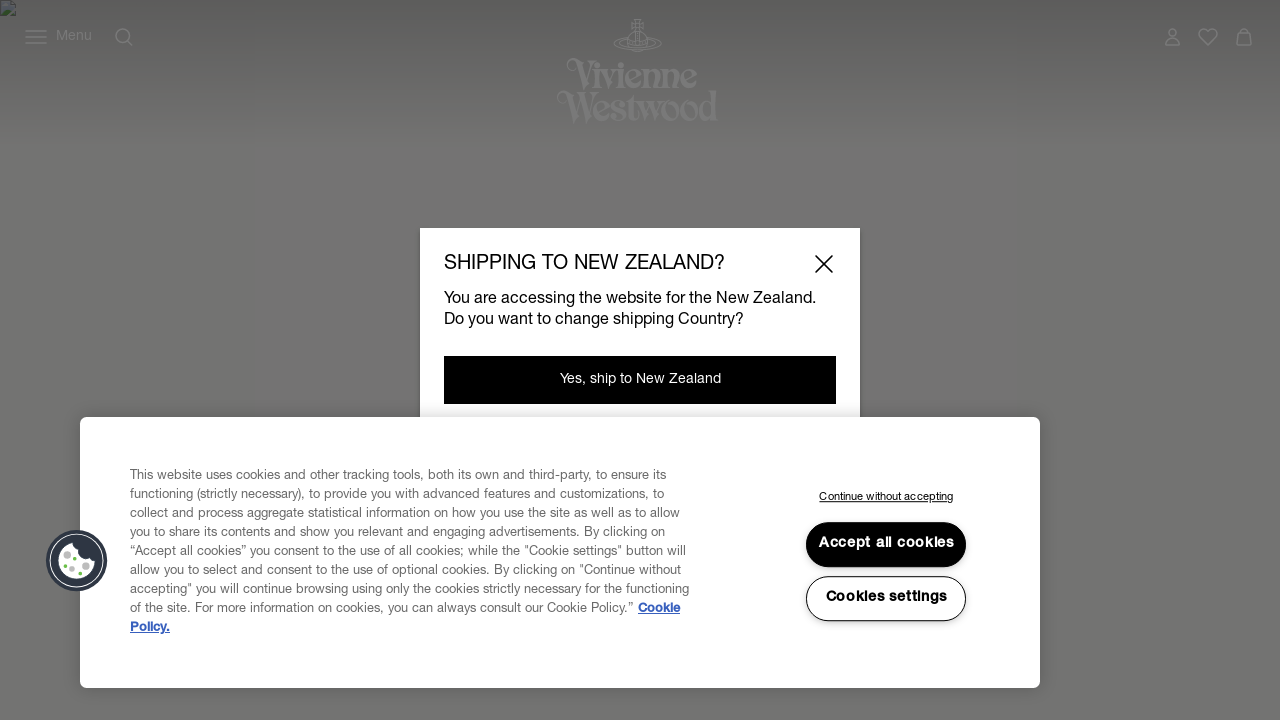

--- FILE ---
content_type: text/html;charset=UTF-8
request_url: https://www.viviennewestwood.com/en-nz/collections/spring-summer-2023/
body_size: 58043
content:
<!DOCTYPE html>
<html
lang="en"
dir="ltr"
data-action="Search-ShowContent"
data-querystring="fdid=collection-spring-summer-23"
data-siteid="viviennewestwood-anz"
data-locale="en_NZ"
>
<head>
<meta charset="UTF-8"/>






<link rel="preconnect" href="https://cdn.cquotient.com" crossorigin="anonymous"/>
<link rel="dns-prefetch" href="https://cdn.cquotient.com"/>



<link rel="preconnect" href="https://www.google-analytics.com" crossorigin="anonymous"/>
<link rel="dns-prefetch" href="https://www.google-analytics.com"/>



<link rel="preconnect" href="https://www.googletagmanager.com" crossorigin="anonymous"/>
<link rel="dns-prefetch" href="https://www.googletagmanager.com"/>




<link
    rel="preload"
    as="font"
    href="/on/demandware.static/Sites-viviennewestwood-anz-Site/-/default/dw926da781/fonts/helvetica-neue/NeueHelvetica55Roman.woff2"
    type="font/woff2"
    crossorigin="anonymous"
/>
<style>
    @font-face {
        font-family: 'helvetica-neue';
        font-style:  normal;
        font-weight: 400;
        font-display: swap;
        src: url("/on/demandware.static/Sites-viviennewestwood-anz-Site/-/default/dw926da781/fonts/helvetica-neue/NeueHelvetica55Roman.woff2") format("woff2"),
            url("/on/demandware.static/Sites-viviennewestwood-anz-Site/-/default/dw20f91e7d/fonts/helvetica-neue/NeueHelvetica55Roman.woff") format("woff");
    }

    @font-face {
        font-family: 'helvetica-neue';
        font-style:  normal;
        font-weight: 500;
        font-display: swap;
        src: url("/on/demandware.static/Sites-viviennewestwood-anz-Site/-/default/dw9ab8e821/fonts/helvetica-neue/NeueHelvetica65Medium.woff2") format("woff2"),
            url("/on/demandware.static/Sites-viviennewestwood-anz-Site/-/default/dw11fda396/fonts/helvetica-neue/NeueHelvetica65Medium.woff") format("woff");
    }

    @font-face {
        font-family: 'times-new-roman';
        font-style:  normal;
        font-weight: 400;
        font-display: swap;
        src: url("/on/demandware.static/Sites-viviennewestwood-anz-Site/-/default/dw24b67623/fonts/times-new-roman/TimesNewRomanRegular.woff2") format("woff2"),
            url("/on/demandware.static/Sites-viviennewestwood-anz-Site/-/default/dw1f8fd9c5/fonts/times-new-roman/TimesNewRomanRegular.woff") format("woff");
    }
</style>

<meta content="ie=edge" http-equiv="x-ua-compatible"/>
<meta content="width=device-width, initial-scale=1.0, maximum-scale=5.0" name="viewport"/>
<meta content="telephone=no" name="format-detection">

<title>Vivienne Westwood Spring-Summer 2023 Collection | Vivienne Westwood®</title>

<meta name="title" content="Vivienne Westwood Spring-Summer 2023 Collection | Vivienne Westwood&reg;"/>
<meta name="description" content="Discover the Vivienne Westwood Spring-Summer 2023 Collection"/>
<meta name="keywords" content=""/>

    <meta name="robots" content="index,follow"/>






    
        <link rel="alternate" href="https://www.viviennewestwood.com/en-au/collections/spring-summer-2023/" hreflang="en-au"/>
    
        <link rel="alternate" href="https://www.viviennewestwood.com/en-ca/collections/spring-summer-2023/" hreflang="en-ca"/>
    
        <link rel="alternate" href="https://www.viviennewestwood.com/zh-cn/collections/spring-summer-2023/" hreflang="zh-cn"/>
    
        <link rel="alternate" href="https://www.viviennewestwood.com/en-cn/collections/spring-summer-2023/" hreflang="en-cn"/>
    
        <link rel="alternate" href="https://www.viviennewestwood.com/en-fr/collections/spring-summer-2023/" hreflang="en-fr"/>
    
        <link rel="alternate" href="https://www.viviennewestwood.com/fr-fr/collections/spring-summer-2023/" hreflang="fr-fr"/>
    
        <link rel="alternate" href="https://www.viviennewestwood.com/en-de/collections/spring-summer-2023/" hreflang="en-de"/>
    
        <link rel="alternate" href="https://www.viviennewestwood.com/en-hk/collections/spring-summer-2023/" hreflang="en-hk"/>
    
        <link rel="alternate" href="https://www.viviennewestwood.com/en-ie/collections/spring-summer-2023/" hreflang="en-ie"/>
    
        <link rel="alternate" href="https://www.viviennewestwood.com/en-it/collections/spring-summer-2023/" hreflang="en-it"/>
    
        <link rel="alternate" href="https://www.viviennewestwood.com/en-mx/collections/spring-summer-2023/" hreflang="en-mx"/>
    
        <link rel="alternate" href="https://www.viviennewestwood.com/en-nz/collections/spring-summer-2023/" hreflang="en-nz"/>
    
        <link rel="alternate" href="https://www.viviennewestwood.com/it-it/collections/spring-summer-2023/" hreflang="it-it"/>
    
        <link rel="alternate" href="https://www.viviennewestwood.com/en-es/collections/spring-summer-2023/" hreflang="en-es"/>
    
        <link rel="alternate" href="https://www.viviennewestwood.com/en-ch/collections/spring-summer-2023/" hreflang="en-ch"/>
    
        <link rel="alternate" href="https://www.viviennewestwood.com/fr-ch/collections/spring-summer-2023/" hreflang="fr-ch"/>
    
        <link rel="alternate" href="https://www.viviennewestwood.com/it-ch/collections/spring-summer-2023/" hreflang="it-ch"/>
    
        <link rel="alternate" href="https://www.viviennewestwood.com/en-gb/collections/spring-summer-2023/" hreflang="en-gb"/>
    
        <link rel="alternate" href="https://www.viviennewestwood.com/en-us/collections/spring-summer-2023/" hreflang="en-us"/>
    
        <link rel="alternate" href="https://www.viviennewestwood.com/collections/spring-summer-2023/" hreflang="x-default"/>
    



    <link rel="canonical" href="https://www.viviennewestwood.com/en-nz/collections/spring-summer-2023/"/>







    
    
    <script src="//cdn.ometria.com/tags/8521bdbc96423089.js"></script>









    <script>
    window.csrfToken = {
        "name": "csrf_token",
        "value": "eTB2Nd4e52eX38sjM5UAlXiWvtOmVsGaCblqTUL7brQHs8hhFa3R_4FNMAY0qSWFMUElYBEubgrR3mF1oZh0U5IA7yo0Hcb9mV-kl72mdApdWd_O12XMz11hvocTo5cD48W4Ng60FoXpx0kZn61Ve93Jv_301LCsKPnuNdEvnUGYzNfJ2Tw="
    };
</script>


<script>
    window.sfccUnCachedData = {"customerData":{"customerId":"ab5r5DtpEUJMLvWYUh0bYKo96W","isAnonymous":true},"consentTrackingHint":true};
</script>

<script>
(function () {
if(!window.dataLayer) {
window.dataLayer = [];
}
window.gtmUserData = JSON.parse("\u007b\"loginStatus\"\u003a\"guest\"\u002c\"currency\"\u003a\"EUR\"\u007d");
})();
</script>




<script>
(function () {
if(!window.dataLayer) {
window.dataLayer = [];
}
var pageData = JSON.parse("\u007b\"pageType\"\u003a\"other\"\u002c\"locale\"\u003a\"en\u005fNZ\"\u007d")
function report(eventName, eventValue, data) {
var trackData = {};
trackData[eventName] = eventValue;
trackData = Object.assign(trackData, data);
window.dataLayer.push(trackData);
}
report('event', 'VW_data', {
...pageData,
...window.gtmUserData
});
})();
</script>

<!-- Google Tag Manager -->
<script>
window.dataLayer = window.dataLayer || [];
function report(eventName, eventValue, data) {
var trackData = {};
trackData[eventName] = eventValue;
if (data) {
trackData.ecommerce = data;
}
window.dataLayer.push({ ecommerce: null });
window.dataLayer.push(trackData);
}
(function(w,d,s,l,i){w[l]=w[l]||[];w[l].push({'gtm.start':
new Date().getTime(),event:'gtm.js'});var f=d.getElementsByTagName(s)[0],
j=d.createElement(s),dl=l!='dataLayer'?'&l='+l:'';j.async=true;j.src=
'https://www.googletagmanager.com/gtm.js?id='+i+dl;f.parentNode.insertBefore(j,f);
})(window,document,'script','dataLayer','GTM-53KKHNB');
report('js', new Date());
report('config', 'GTM-53KKHNB');
</script>
<!-- End Google Tag Manager -->


















    


<link as="style" href="/on/demandware.static/Sites-viviennewestwood-anz-Site/-/en_NZ/v1763352089743/common-critical.css" rel="preload"/>

<link
rel="stylesheet"
href="/on/demandware.static/Sites-viviennewestwood-anz-Site/-/en_NZ/v1763352089743/common-critical.css"
class="js-styles"


/>



<script> </script>





    


<link as="style" href="/on/demandware.static/Sites-viviennewestwood-anz-Site/-/en_NZ/v1763352089743/common.css" rel="preload"/>

<link
rel="stylesheet"
href="/on/demandware.static/Sites-viviennewestwood-anz-Site/-/en_NZ/v1763352089743/common.css"
class="js-styles"
media="print" onload="if(media!=='all')media='all'"

/>

<noscript>
<link
rel="stylesheet"
href="/on/demandware.static/Sites-viviennewestwood-anz-Site/-/en_NZ/v1763352089743/common.css"

/>
</noscript>




    


<link as="style" href="/on/demandware.static/Sites-viviennewestwood-anz-Site/-/en_NZ/v1763352089743/static-pages.css" rel="preload"/>

<link
rel="stylesheet"
href="/on/demandware.static/Sites-viviennewestwood-anz-Site/-/en_NZ/v1763352089743/static-pages.css"
class="js-styles"
media="print" onload="if(media!=='all')media='all'"

/>

<noscript>
<link
rel="stylesheet"
href="/on/demandware.static/Sites-viviennewestwood-anz-Site/-/en_NZ/v1763352089743/static-pages.css"

/>
</noscript>









    <script>
        (function () {
            var errors = [];

            function send() {
                if (errors.length === 0) { return; }
                var request = window.XMLHttpRequest;
                try {
                    var xhr = new request();
                    var logurl = "/on/demandware.store/Sites-viviennewestwood-anz-Site/en_NZ/Error-JsLogger";
                    var params = JSON.stringify(errors);
                    errors = [];

                    xhr.open("POST", logurl, true);
                    xhr.setRequestHeader("Content-Type", "application/json");
                    xhr.setRequestHeader("x-requested-with", "XMLHttpRequest");
                    xhr.timeout = 5000;
                    xhr.send(params);
                } catch (e) {}
            }

            function getDebounceSend() {
                var timer = null;
                return function() {
                    if (timer) return;
                    timer = setTimeout(function () {
                        send();
                        timer = null;
                    }, 500);
                };
            }

            var debouncedSend = getDebounceSend();

            function log(type, message, line, column, e) {
                errors.push({
                    type: type,
                    message: message,
                    url: window.location.href,
                    line: line,
                    column: column,
                    stack: e && e.stack
                });
                debouncedSend();
            }

            window.onerror = function(message, url, line, column, e) {
                log('window.onerror', message, line, column, e);
                return false;
            };
            if (window.console) {
                var consoleError = console.error;
                console.error = function () {
                    consoleError.apply(this, arguments);
                    log('console.error', arguments[0], 'N/A', 'N/A', new Error());
                };

                var consoleWarn = console.warn;
                console.warn = function () {
                    consoleWarn.apply(this, arguments);
                    log('console.warn', arguments[0], 'N/A', 'N/A', new Error());
                };
            }
        })();
    </script>




<script>
    window.contexts = ["global","content","commerce_payments","paypal"];
    window.sfccData = {"wishlistActionUrls":{"getItems":"/on/demandware.store/Sites-viviennewestwood-anz-Site/en_NZ/Wishlist-GetItems","addToWishlist":"/on/demandware.store/Sites-viviennewestwood-anz-Site/en_NZ/Wishlist-AddProduct","removeFromWishlist":"/on/demandware.store/Sites-viviennewestwood-anz-Site/en_NZ/Wishlist-RemoveProduct"},"siteData":{"id":"viviennewestwood-anz"},"countrySelectorType":"dialog","isCountryCodeInputEnabled":true};
</script>



<script>
    window.headInitTime = Date.now();

    window.tauData = window.tauData || {};
    window.tauData.currentSiteId = 'viviennewestwood-anz';
    window.tauData.currentSiteLocale = 'en_NZ';

    document.addEventListener('DOMContentLoaded', function () {
        window.domReadyTime = Date.now();
    }, { once: true });
    window.assetsStaticURL = '/on/demandware.static/Sites-viviennewestwood-anz-Site/-/en_NZ/v1763352089743/';
</script>


    
        <script async="async" src="/on/demandware.static/Sites-viviennewestwood-anz-Site/-/en_NZ/v1763352089743/app_custom_core.js" crossorigin="anonymous"></script>
    




<link color="#ffffff" href="/on/demandware.static/Sites-viviennewestwood-anz-Site/-/default/dwde367598/images/favicons/safari-pinned-tab.svg" rel="mask-icon"/>

    <link href="/on/demandware.static/Sites-viviennewestwood-anz-Site/-/default/dwa652f45c/images/favicons/apple-icon-180x180.png" rel="apple-touch-icon" sizes="180x180"/>

    <link href="/on/demandware.static/Sites-viviennewestwood-anz-Site/-/default/dw5deb5cad/images/favicons/apple-icon-152x152.png" rel="apple-touch-icon" sizes="152x152"/>

<link href="/on/demandware.static/Sites-viviennewestwood-anz-Site/-/default/dwa652f45c/images/favicons/apple-icon-180x180.png" rel="apple-touch-icon"/>


    <link href="/on/demandware.static/Sites-viviennewestwood-anz-Site/-/default/dwa3633582/images/favicons/favicon-32x32.png" rel="icon" sizes="32x32" type="image/png"/>

    <link href="/on/demandware.static/Sites-viviennewestwood-anz-Site/-/default/dw300a3166/images/favicons/favicon-16x16.png" rel="icon" sizes="16x16" type="image/png"/>

<link href="/on/demandware.static/Sites-viviennewestwood-anz-Site/-/default/dw6c5ea04f/images/favicons/manifest.json" rel="manifest"/>
<meta content="#ffffff" name="theme-color"/>


<script type="text/javascript">//<!--
/* <![CDATA[ (head-active_data.js) */
var dw = (window.dw || {});
dw.ac = {
    _analytics: null,
    _events: [],
    _category: "",
    _searchData: "",
    _anact: "",
    _anact_nohit_tag: "",
    _analytics_enabled: "true",
    _timeZone: "Etc/UTC",
    _capture: function(configs) {
        if (Object.prototype.toString.call(configs) === "[object Array]") {
            configs.forEach(captureObject);
            return;
        }
        dw.ac._events.push(configs);
    },
	capture: function() { 
		dw.ac._capture(arguments);
		// send to CQ as well:
		if (window.CQuotient) {
			window.CQuotient.trackEventsFromAC(arguments);
		}
	},
    EV_PRD_SEARCHHIT: "searchhit",
    EV_PRD_DETAIL: "detail",
    EV_PRD_RECOMMENDATION: "recommendation",
    EV_PRD_SETPRODUCT: "setproduct",
    applyContext: function(context) {
        if (typeof context === "object" && context.hasOwnProperty("category")) {
        	dw.ac._category = context.category;
        }
        if (typeof context === "object" && context.hasOwnProperty("searchData")) {
        	dw.ac._searchData = context.searchData;
        }
    },
    setDWAnalytics: function(analytics) {
        dw.ac._analytics = analytics;
    },
    eventsIsEmpty: function() {
        return 0 == dw.ac._events.length;
    }
};
/* ]]> */
// -->
</script>
<script type="text/javascript">//<!--
/* <![CDATA[ (head-cquotient.js) */
var CQuotient = window.CQuotient = {};
CQuotient.clientId = 'bjgv-viviennewestwood-anz';
CQuotient.realm = 'BJGV';
CQuotient.siteId = 'viviennewestwood-anz';
CQuotient.instanceType = 'prd';
CQuotient.locale = 'en_NZ';
CQuotient.fbPixelId = '__UNKNOWN__';
CQuotient.activities = [];
CQuotient.cqcid='';
CQuotient.cquid='';
CQuotient.cqeid='';
CQuotient.cqlid='';
CQuotient.apiHost='api.cquotient.com';
/* Turn this on to test against Staging Einstein */
/* CQuotient.useTest= true; */
CQuotient.useTest = ('true' === 'false');
CQuotient.initFromCookies = function () {
	var ca = document.cookie.split(';');
	for(var i=0;i < ca.length;i++) {
	  var c = ca[i];
	  while (c.charAt(0)==' ') c = c.substring(1,c.length);
	  if (c.indexOf('cqcid=') == 0) {
		CQuotient.cqcid=c.substring('cqcid='.length,c.length);
	  } else if (c.indexOf('cquid=') == 0) {
		  var value = c.substring('cquid='.length,c.length);
		  if (value) {
		  	var split_value = value.split("|", 3);
		  	if (split_value.length > 0) {
			  CQuotient.cquid=split_value[0];
		  	}
		  	if (split_value.length > 1) {
			  CQuotient.cqeid=split_value[1];
		  	}
		  	if (split_value.length > 2) {
			  CQuotient.cqlid=split_value[2];
		  	}
		  }
	  }
	}
}
CQuotient.getCQCookieId = function () {
	if(window.CQuotient.cqcid == '')
		window.CQuotient.initFromCookies();
	return window.CQuotient.cqcid;
};
CQuotient.getCQUserId = function () {
	if(window.CQuotient.cquid == '')
		window.CQuotient.initFromCookies();
	return window.CQuotient.cquid;
};
CQuotient.getCQHashedEmail = function () {
	if(window.CQuotient.cqeid == '')
		window.CQuotient.initFromCookies();
	return window.CQuotient.cqeid;
};
CQuotient.getCQHashedLogin = function () {
	if(window.CQuotient.cqlid == '')
		window.CQuotient.initFromCookies();
	return window.CQuotient.cqlid;
};
CQuotient.trackEventsFromAC = function (/* Object or Array */ events) {
try {
	if (Object.prototype.toString.call(events) === "[object Array]") {
		events.forEach(_trackASingleCQEvent);
	} else {
		CQuotient._trackASingleCQEvent(events);
	}
} catch(err) {}
};
CQuotient._trackASingleCQEvent = function ( /* Object */ event) {
	if (event && event.id) {
		if (event.type === dw.ac.EV_PRD_DETAIL) {
			CQuotient.trackViewProduct( {id:'', alt_id: event.id, type: 'raw_sku'} );
		} // not handling the other dw.ac.* events currently
	}
};
CQuotient.trackViewProduct = function(/* Object */ cqParamData){
	var cq_params = {};
	cq_params.cookieId = CQuotient.getCQCookieId();
	cq_params.userId = CQuotient.getCQUserId();
	cq_params.emailId = CQuotient.getCQHashedEmail();
	cq_params.loginId = CQuotient.getCQHashedLogin();
	cq_params.product = cqParamData.product;
	cq_params.realm = cqParamData.realm;
	cq_params.siteId = cqParamData.siteId;
	cq_params.instanceType = cqParamData.instanceType;
	cq_params.locale = CQuotient.locale;
	
	if(CQuotient.sendActivity) {
		CQuotient.sendActivity(CQuotient.clientId, 'viewProduct', cq_params);
	} else {
		CQuotient.activities.push({activityType: 'viewProduct', parameters: cq_params});
	}
};
/* ]]> */
// -->
</script>
<!-- Salesforce Payments -->
<script type="text/javascript">//<!--
/* <![CDATA[ (head-salesforce-payments.js) */
!(function (w, a) {
	var l = function() {
		if (a.length) {
			w.sfpp = new SFPP({
				baseUrl: 'https://www.viviennewestwood.com/on/demandware.store/Sites-viviennewestwood-anz-Site/en_NZ/__SYSTEM__SalesforcePayments',
				locale: 'en',
				currency: 'EUR'
			});
			a.forEach(w.sfpp.ready);
		}
	};
	w.sfpp = {
		load: l,
		add: function (f) {
			a.unshift(f);
			if (document.readyState === 'complete') {
				l();
			}
		},
		ready: function (f) {
			a.push(f);
		}
	}
}(window, []));
/* ]]> */
//-->
</script>
<script src="https://js.stripe.com/v3/" defer></script>
<script src="https://www.viviennewestwood.com/on/demandware.static/Sites-viviennewestwood-anz-Site/-/en_NZ/v1763352089743/internal/jscript/plaid.js?v=25.10.1.12" onload="sfpp.load()" defer></script>
<link type="text/css" href="https://www.viviennewestwood.com/on/demandware.static/Sites-viviennewestwood-anz-Site/-/en_NZ/v1763352089743/internal/css/plaid.css?v=25.10.1.12" rel="stylesheet"></link>
<!-- End Salesforce Payments -->



</head>
<body
class="l-page m-transparent_header m-background-dark"
id="page-body"
data-widget="focusHighlighter"
data-event-keyup="handleKeyup"
data-event-click="handleClick"
>


    
    <script>
        (function () {
            if(!window.ometriaData) {
                window.ometriaData = {};
            }
            var siteData = {
                storeID: "viviennewestwood-anz_en_NZ" || '',
                currencyCode: JSON.parse("\"EUR\"") || '',
                basketDataUrl: "/on/demandware.store/Sites-viviennewestwood-anz-Site/en_NZ/Ometria-Basket"
            }

            var pageData = JSON.parse("null") || {};
            var analyticsPageData = JSON.parse("null") || {};

            pageData.pageType = analyticsPageData.pageType || 'other';
            window.ometriaData.siteData = siteData;
            window.ometriaData.pageData = pageData;
        })();
    </script>




<!-- Google Tag Manager (noscript) -->
<noscript><iframe src="https://www.googletagmanager.com/ns.html?id=GTM-53KKHNB"
height="0" width="0" style="display:none;visibility:hidden"></iframe></noscript>
<!-- End Google Tag Manager (noscript) -->

<svg height="0" width="0" style="position:absolute" viewBox="0 0 0 0" xmlns="http://www.w3.org/2000/svg">
    
    <symbol id="close">
        <path d="M4 4L20 20M4 20L20 4" stroke="currentColor" stroke-miterlimit="10" />
    </symbol>
    <symbol id="close-small">
        <path d="M6 6L18 18M18 6L6 18" stroke="currentColor" />
    </symbol>
    <symbol id="arrow-back" viewBox="0 0 24 24">
        <path stroke="currentColor" d="M15.5 18.5L8.5 11.5L15.5 4.5" stroke-linecap="square" />
    </symbol>
    <symbol id="arrow-forward" viewBox="0 0 24 24">
        <path stroke="currentColor" d="M8.5 4.5L15.5 11.5L8.5 18.5" stroke-linecap="square" />
    </symbol>
    <symbol id="arrow-down" viewBox="0 0 24 24">
        <path stroke="currentColor" d="M1 1L8 8L15 1" stroke-linecap="square" />
    </symbol>
    <symbol id="arrow-right" viewBox="0 0 24 24">
        <path
            d="M22 12.5386L22.3182 12.9243L22.7862 12.5382L22.3178 12.1526L22 12.5386ZM2 13.0121H22V12.0121H2V13.0121ZM14.3622 6.89772L21.6822 12.9246L22.3178 12.1526L14.9978 6.12572L14.3622 6.89772ZM21.6818 12.1529L14.4418 18.126L15.0782 18.8974L22.3182 12.9243L21.6818 12.1529Z"
            fill="currentColor" />
    </symbol>
    <symbol id="filter" viewBox="0 0 24 24">
        <path fill-rule="evenodd" clip-rule="evenodd"
            d="M7.27043 4.15063V4.65063V10.1626V10.6626H6.27043V10.1626V4.65063V4.15063H7.27043ZM6.27043 14.3373V19.3494V19.8494H7.27043V19.3494V14.3373H9.01168H9.51168V13.3373H9.01168H7.27043H6.27043H4.52919H4.02919V14.3373H4.52919H6.27043ZM12.5 11.9999V11.4999H11.5V11.9999V19.3492V19.8492H12.5V19.3492V11.9999ZM12.5 4.15063V4.65063V7.82525H14.2413H14.7413V8.82525H14.2413H12.5V8.82531H11.5V8.82525H9.75876H9.25876V7.82525H9.75876H11.5V4.65063V4.15063H12.5ZM17.7296 19.3494V14.3373H19.4708H19.9708V13.3373H19.4708H17.7296H16.7296H14.9883H14.4883V14.3373H14.9883H16.7296V19.3494V19.8494H17.7296V19.3494ZM17.7296 4.15063V4.65063V10.1626V10.6626H16.7296V10.1626V4.65063V4.15063H17.7296Z"
            fill="currentColor" />
    </symbol>
    <symbol id="bridal-appointments" viewBox="0 0 24 25">
        <path fill="none"
            d="M15.1111 4.84937V8.04937M8.88889 4.84937V8.04937M5 11.2494H19M6.55556 6.44937H17.4444C18.3036 6.44937 19 7.16571 19 8.04937V19.2494C19 20.133 18.3036 20.8494 17.4444 20.8494H6.55556C5.69645 20.8494 5 20.133 5 19.2494V8.04937C5 7.16571 5.69645 6.44937 6.55556 6.44937Z"
            stroke="black" stroke-width="1.5" stroke-linecap="round" stroke-linejoin="round" />
    </symbol>
    <symbol id="personal-shopping" viewBox="0 0 25 25">
        <path fill="none"
            d="M8.7568 8.77737C8.7568 6.60937 10.43 4.84937 12.5 4.84937C14.57 4.84937 16.2432 6.60937 16.2432 8.77737M18.0642 20.8494H6.93578C6.07196 20.8494 5.4027 20.0574 5.51165 19.1534L6.58558 10.0974C6.67897 9.34537 7.28597 8.77737 8.00971 8.77737H16.9825C17.7062 8.77737 18.321 9.34537 18.4066 10.0974L19.4884 19.1534C19.5973 20.0574 18.928 20.8494 18.0642 20.8494Z"
            stroke="black" stroke-width="1.5" stroke-miterlimit="10" />
    </symbol>
    <symbol id="personal-styling" viewBox="0 0 24 25">
        <path fill="none"
            d="M9.14286 8.72018C9.14286 7.95879 9.44388 7.22859 9.97969 6.69021C10.5155 6.15182 11.2422 5.84937 12 5.84937C12.7578 5.84937 13.4845 6.15182 14.0203 6.69021C14.5561 7.22859 14.8571 7.95879 14.8571 8.72018L2.28571 18.1939C2.16578 18.2842 2.07719 18.4102 2.03249 18.554C1.98779 18.6978 1.98925 18.8521 2.03665 18.995C2.08406 19.1379 2.17502 19.2622 2.29664 19.3503C2.41825 19.4383 2.56437 19.4857 2.71429 19.4857H21.2857C21.4356 19.4857 21.5817 19.4383 21.7034 19.3503C21.825 19.2622 21.9159 19.1379 21.9633 18.995C22.0108 18.8521 22.0122 18.6978 21.9675 18.554C21.9228 18.4102 21.8342 18.2842 21.7143 18.1939L12 10.8733"
            stroke="black" stroke-width="1.5" stroke-linecap="round" stroke-linejoin="round" />
    </symbol>
    
        
        <symbol id="star">
            <path
                d="m13.344 15.662-5.0953-2.6691-5.0873 2.6842 0.96393-5.6707-4.1249-4.0089 5.691-0.83558 2.538-5.1618 2.5533 5.1543 5.6935 0.81868-4.113 4.0211z">
            </path>
        </symbol>
        
        <symbol id="star-half">
            <path class="b-rating-empty"
                d="m13.344 15.662-5.0953-2.6691-5.0873 2.6842 0.96393-5.6707-4.1249-4.0089 5.691-0.83558 2.538-5.1618 2.5533 5.1543 5.6935 0.81868-4.113 4.0211z">
            </path>
            <path class="b-rating-filled"
                d="m8.1348 0.19141-2.4434 4.9707-5.6914 0.83594 4.125 4.0078-0.96484 5.6719 4.9746-2.625v-12.861z">
            </path>
        </symbol>
    

    
        <symbol id="heart" viewBox="0 0 24 24">
            <path
                d="M12.0095 6.35147C11.156 4.94059 9.61012 4.01001 7.86512 4.01001C5.19073 4.01001 3 6.19137 3 8.90306C3 10.2239 3.5216 11.4146 4.35616 12.2952L11.5732 19.5797L11.9905 20L12.4078 19.5797L19.5016 12.4253C20.4215 11.5347 21 10.2839 21 8.89306C21 6.17136 18.8093 4 16.1349 4C14.3804 4 12.844 4.94059 11.9905 6.34146L12.0095 6.35147Z"
                stroke="currentColor" stroke-width="1.5" stroke-linecap="round" stroke-linejoin="round" />
        </symbol>
    

    
        <symbol id="quickbuy" viewBox="0 0 48 48">
            <path fill="currentColor"
                d="M28.133 31.484c1.524 0 2.784 1.26 2.825 2.804 0 1.544-1.26 2.804-2.825 2.804-1.564 0-2.824-1.26-2.824-2.804 0-1.544 1.26-2.804 2.824-2.804zm-9.204 0c1.564 0 2.824 1.26 2.824 2.804 0 1.544-1.26 2.804-2.824 2.804-1.565 0-2.825-1.26-2.825-2.804 0-1.544 1.26-2.804 2.825-2.804zm9.204 1.768c-.589 0-1.056.447-1.056 1.036 0 .59.467 1.037 1.056 1.037.549 0 1.037-.488 1.057-1.037 0-.589-.467-1.036-1.057-1.036zm-9.204 0c-.59 0-1.057.447-1.057 1.036 0 .59.467 1.037 1.057 1.037.569 0 1.056-.488 1.056-1.037 0-.589-.467-1.036-1.056-1.036zm12.618-5.222c-.264 1.138-1.32 1.97-2.52 1.97H18.36c-1.179 0-2.215-.812-2.52-1.97l-3.25-12.862c-.102-.386-.427-.63-.813-.63H9.053c-.487 0-.873-.386-.873-.874s.386-.874.873-.874h2.723c1.2 0 2.235.813 2.52 1.95l.508 1.931h9.54l-.01.035C25.32 13.406 28.379 11 32 11c4.418 0 8 3.582 8 8s-3.582 8-8 8l-.198-.002zm-7.523-9.652-.005.061h-8.768l2.316 9.184c.102.386.427.63.813.63h10.647c.386 0 .712-.264.813-.63l.213-.862.012.003C26.582 25.9 24 22.751 24 19c0-.21.008-.417.024-.622zM32 12.6c-3.535 0-6.4 2.865-6.4 6.4s2.865 6.4 6.4 6.4 6.4-2.865 6.4-6.4-2.865-6.4-6.4-6.4zm-.05 1.9c.414 0 .75.336.75.75v2.95h3.05c.414 0 .75.336.75.75s-.336.75-.75.75H32.7v3.05c0 .414-.336.75-.75.75s-.75-.336-.75-.75V19.7h-2.95c-.414 0-.75-.336-.75-.75s.336-.75.75-.75h2.95v-2.95c0-.414.336-.75.75-.75z" />
        </symbol>
    

</svg>
<div class="b-notification_dialogs">














<div
    data-widget="consentTrackingCore"
    id="consentTrackingCore"
    data-reject-url="/on/demandware.store/Sites-viviennewestwood-anz-Site/en_NZ/ConsentTracking-SetSession?consent=false"
    data-accept-url="/on/demandware.store/Sites-viviennewestwood-anz-Site/en_NZ/ConsentTracking-SetSession?consent=true"
>
    <div
        id="consent-dialog"
        class="b-notification_dialog"
        data-tau="consent-dialog"
    >
        <div class="b-notification_dialog-inner">
            <div class="b-notification_dialog-content">
                

    
    
    <div class="b-content_asset">
        <!-- dwMarker="content" dwContentID="f9fe82a4841eb4322332f5085c" -->
        <h2 id="consent-dialog-label" class="b-notification_dialog-title">Consent tracking</h2>
                <p id="consent-dialog-description">
                    We use cookies to personalize our service and provide you with the best possible experience.
                    By continuing to use this site, you agree to this cookie usage.
                    You can learn more about cookies and how your data is processed in
                    <a href="https://www.viviennewestwood.com/en-nz/privacy-policy.html" target="_blank" rel="noreferrer">Privacy Policy</a>
                </p>
    </div>





            </div>
            <button
                class="b-notification_dialog-button b-button m-outline"
                aria-controls="consent-dialog"
                type="button"
                data-event-click="accept"
                data-tau="consent-dialog_accept"
            >
                Accept all
            </button>
            <button
                class="b-notification_dialog-button b-button m-link-text"
                aria-controls="consent-dialog"
                type="button"
                data-event-click="reject"
                data-tau="consent-dialog_reject"
            >
                Accept without<br>tracking
            </button>
        </div>
    </div>
</div>

<script>
    document.getElementById('consentTrackingCore').setAttribute('hidden', 'hidden');
</script>

<div data-widget="connectionMonitor">
    <div data-ref="container"></div>

    <script type="text/plain" data-ref="template">
        <div
            id="connection-dialog"
            role="alert"
            class="b-message m-error_secondary b-connection_monitor"
        >
            <div class="b-connection_monitor-inner">
                <div class="b-connection_monitor-icon">
                    <svg width="24" height="24" viewBox="0 0 24 24" fill="none" focusable="false">
    <path d="M1.67969 3L19.6797 21" stroke="currentColor" stroke-width="1.5" stroke-linecap="round" stroke-linejoin="round" />
    <path d="M16.2998 11.8501C17.1198 12.2501 17.8898 12.7501 18.5798 13.3401" stroke="currentColor" stroke-width="1.5"
        stroke-linecap="round" stroke-linejoin="round" />
    <path d="M4.58008 13.3398C5.97008 12.1798 7.63008 11.3798 9.41008 11.0098" stroke="currentColor" stroke-width="1.5"
        stroke-linecap="round" stroke-linejoin="round" />
    <path d="M10.29 5.84004C12.43 5.67004 14.59 5.93004 16.63 6.61004C18.67 7.29004 20.55 8.37004 22.16 9.79004"
        stroke="currentColor" stroke-width="1.5" stroke-linecap="round" stroke-linejoin="round" />
    <path d="M1 9.7898C2.3 8.6398 3.77 7.7198 5.36 7.0498" stroke="currentColor" stroke-width="1.5" stroke-linecap="round"
        stroke-linejoin="round" />
    <path d="M8.11035 16.9C9.13035 16.18 10.3404 15.79 11.5904 15.79C12.8404 15.79 14.0504 16.18 15.0604 16.9"
        stroke="currentColor" stroke-width="1.5" stroke-linecap="round" stroke-linejoin="round" />
    <path d="M11.5801 20.79H11.5901" stroke="currentColor" stroke-width="1.5" stroke-linecap="round" stroke-linejoin="round" />
</svg>
                </div>
                <span class="b-connection_monitor-message">
                    <span class="b-connection_monitor-caption">
                        No connection.
                    </span>
                    Please check your internet connection and try again.
                </span>
            </div>
            <button
                class="b-connection_monitor-btn"
                aria-controls="connection-dialog"
                aria-label="Close"
                title="Close"
                type="button"
                data-event-click="hideAlert"
            >
                <svg aria-hidden="true" width="24" height="24" viewBox="0 0 24 24" focusable="false">
    <use href="#close-small"></use>
</svg>

            </button>
        </div>
    </script>
</div>

</div>
<a href="#maincontent" class="b-skip_to" rel="nofollow">
    <span class="b-skip_to-text">Skip to Content (Press Enter)</span>
</a>
<a href="#footercontent" class="b-skip_to" rel="nofollow">
    <span class="b-skip_to-text">Skip to Footer (Press Enter)</span>
</a>















<div id="js-disabled">
    <noscript>
        <div class="b-header_message m-error" role="alert">
            <div class="b-header_message-inner">
                

    
    

    
    
    <div class="b-content_asset">
        <!-- dwMarker="content" dwContentID="9cef6e17e8fcd40322397b1132" -->
        Your browser does not have JS enabled, you are still able to browse the website but you won't be able to access advanced features such as editing or logging in.
    </div>





            </div>
        </div>
        <div
    data-widget="headerContentSlot"
    class="b-header_utility">
    <div class="b-header_utility-inner">
        
	 

	
    </div>
</div>

    </noscript>
</div>


<script>
    document.getElementById('js-disabled').style.display = 'none';
</script>

<div class="b-header_message m-error" role="alert" id="js-outdated-browser" style="display:none;">
    <div class="b-header_message-inner">
        

    
    

    
    
    <div class="b-content_asset">
        <!-- dwMarker="content" dwContentID="8d1dd8a771236fd8b9de92eb69" -->
        You are using an unsupported browser or your browser might be in the Compatibility View mode.
    </div>





    </div>
</div>


<script>
    if (typeof Symbol === 'undefined') {
        document.getElementById('js-outdated-browser').style.display = 'block';
    }
</script>

<div class="b-header_message m-error" role="alert" id="cookies-error-message" style="display:none;">
    <div class="b-header_message-inner">
        

    
    

    
    
    <div class="b-content_asset">
        <!-- dwMarker="content" dwContentID="2a93089bdf0bf1af452be7f278" -->
        Your cookies are disabled. To experience the full world of SFRA, please enable these or check whether another program is
                blocking them. By enabling them, you are agreeing to our <a href="https://www.viviennewestwood.com/en-nz/privacy-policy.html" target="_blank" rel="noreferrer">Cookie Policy.</a>
    </div>





    </div>
</div>

<script>
    if (!navigator.cookieEnabled) {
        document.getElementById('cookies-error-message').style.display = 'block';
    }
</script>





<div
    data-widget="headerContentSlot"
    class="b-header_utility">
    <div class="b-header_utility-inner">
        
	 

	
    </div>
</div>




<header
    class="l-header m-light_bg m-75"
    data-widget="header"
    data-context="header"
    data-init-on-load="loadContext"
    aria-label="Site header"
    data-tau-unique="header"
>
    <div class="l-header-inner">
        <div class="l-header-left b-header_actions">
            <div class="b-header_actions">
                <div class="b-header_actions-item m-hamburger">
                    <button
    id="main-navigation-toggle"
    class="b-header_button m-navigation"
    type="button"
    aria-controls="main-navigation"
    aria-haspopup="true"
    aria-expanded="false"
    aria-label="Menu"
    title="Menu"
    data-widget="menuPanelToggle"
    data-event-click.prevent="onClick"
    data-event-keydown="handleKeydown"
    data-tau="header_hamburger"
>
    <svg width="24" height="24" viewBox="0 0 24 24" fill="none" xmlns="http://www.w3.org/2000/svg">
    <path d="M22 6H2M22 12H2M22 18H2" stroke="currentcolor"
          stroke-width="1.5" stroke-linecap="round" stroke-linejoin="round"/>
</svg>

    <span class="b-header_button-text">Menu</span>
</button>

                </div>

                <div class="b-header_actions-item m-search" role="search">
                    <button
    class="b-search_toggle"
    data-widget="emitBusEvent"
    data-bus-event-type="page.show.searchbox"
    data-event-click.prevent="emitBusEvent"
    data-tau="header_search"
    type="button"
    aria-haspopup="true"
    aria-label="Search"
    title="Search"
>
    <span class="b-search_toggle-icon">
        <svg width="24" height="24" viewBox="0 0 24 24" fill="none" xmlns="http://www.w3.org/2000/svg">
    <path d="M19.66 20L15.43 15.77M17.52 10.76C17.52 14.4934 14.4934 17.52 10.76 17.52C7.02656 17.52 4 14.4934 4 10.76C4 7.02656 7.02656 4 10.76 4C14.4934 4 17.52 7.02656 17.52 10.76Z"
          stroke="currentcolor" stroke-width="1.5" stroke-linecap="round" stroke-linejoin="round"/>
</svg>

    </span>
    <span class="b-search_toggle-text">
        Search
    </span>
</button>

                </div>

            </div>
        </div>
        <div class="l-header-middle">
            <div class="b-logo_sticky">
                <a
    class="b-logo"
    href="/en-nz/home/"
    title="Home page"
    data-tau="logo"
>
    

    
    

    
    
    <div class="b-content_asset">
        <!-- dwMarker="content" dwContentID="fe2321e6c9ccc2deb5558e85a9" -->
        <svg width="64" height="64" viewBox="0 0 64 64" aria-label="Vivienne Westwood home page link" focusable="false"><path fill="currentColor" fill-rule="evenodd" clip-rule="evenodd" d="M41.3706 29.7798C40.1599 28.5632 38.7528 27.59 37.2194 26.9034C35.3617 25.2192 34.2367 21.9716 34.6739 21.1264C34.7008 21.0647 34.7424 21.0113 34.7947 20.9715C34.847 20.9317 34.9082 20.9068 34.9723 20.8992C35.8413 20.7588 37.7012 22.2258 38.7647 23.3095L39.7787 24.3395V12.7391L38.7647 13.7344C36.1067 16.3544 35.3087 15.9522 34.7613 15.3765C34.2963 14.8875 35.3103 12.3021 36.5222 10.3115L37.1208 9.3335H26.6688L27.2838 10.2924C29.2278 13.6061 29.1453 15.1129 29.0118 15.3401L29.0082 15.3443C28.7886 15.6054 28.1327 16.3852 25.0925 13.7795L24.1131 12.9402V24.3846L25.1271 23.3442C26.1576 22.2968 28.034 20.8455 28.898 20.9686C28.972 20.9718 29.0437 20.9962 29.1053 21.0394C29.167 21.0825 29.2162 21.1426 29.2475 21.2131C29.8744 22.3234 28.3062 24.9476 26.4315 26.8653C25.401 27.3182 24.4227 27.9018 23.5192 28.606C21.7763 29.9644 20.3604 31.7336 19.3853 33.7716C19.3073 33.9345 19.2323 34.0988 19.1604 34.2644C7.47812 35.7325 0.507935 38.9953 0.507935 43.0133C0.507935 47.8776 11.2496 51.1366 23.6432 52.1568C25.9938 53.9947 28.8529 54.9738 31.7841 54.9426C34.6846 54.9531 37.5116 53.9904 39.8547 52.1962C52.4469 51.2225 63.4784 47.9393 63.4921 42.9959C63.4921 38.2606 53.6873 35.3722 44.3891 34.2284C43.6598 32.5625 42.6368 31.0523 41.3706 29.7798ZM33.406 21.5269C33.3615 22.8446 34.0483 24.6513 35.0198 26.1394C33.1882 25.6774 31.2833 25.6115 29.4215 25.9496C29.1753 25.9943 28.9306 26.0459 28.6878 26.1043C29.7248 24.722 30.6345 23.0486 30.57 21.6537C30.9761 21.8225 31.4108 21.9104 31.8519 21.9104C32.3101 21.9106 32.7639 21.8159 33.1873 21.6315C33.2614 21.5993 33.3343 21.5644 33.406 21.5269ZM35.0589 19.6874C36.3903 19.8441 37.6357 20.4681 38.5915 21.4628V15.5863C37.445 16.564 36.2463 17.2643 35.1345 16.9981C35.2703 17.3948 35.3408 17.8152 35.3408 18.2412C35.341 18.7231 35.2509 19.2004 35.0757 19.6456C35.0702 19.6596 35.0646 19.6735 35.0589 19.6874ZM33.4854 14.9991C33.4548 13.6382 34.302 11.8054 34.9707 10.5906H28.8254C29.8678 12.5688 30.2516 14.0198 30.243 14.9855C30.5339 14.8265 30.8462 14.7106 31.1712 14.6426C31.848 14.501 32.5495 14.5737 33.187 14.8514C33.289 14.8958 33.3885 14.9451 33.4854 14.9991ZM28.5915 16.9351C27.7346 17.037 26.66 16.5795 25.3052 15.5447V21.4923C26.2262 20.5494 27.4065 19.9421 28.6728 19.7529C28.6575 19.7173 28.6427 19.6815 28.6285 19.6454C28.3644 18.9749 28.2953 18.2372 28.43 17.5254C28.4682 17.3233 28.5223 17.1259 28.5915 16.9351ZM19.6815 47.4813C18.5143 45.3101 17.8982 42.8505 17.9043 40.3411C17.9037 39.4531 17.9803 38.5699 18.1314 37.7021C11.2191 39.039 8.74554 41.0948 8.74554 42.4722C8.74554 44.3389 12.9087 46.3438 19.6815 47.4813ZM18.6516 35.6072C18.5816 35.8223 18.5165 36.0389 18.4562 36.257L18.4259 36.3547C14.1884 37.1229 7.54354 38.9054 7.54354 42.4688C7.54354 47.1488 20.0352 49.6649 31.7815 49.6649C43.5279 49.6649 56.0195 47.1506 56.0195 42.4688C56.0195 38.9454 49.3781 37.1629 45.1413 36.3756C45.0691 36.1061 44.9895 35.8384 44.9024 35.573C55.2019 36.9205 62.2983 39.94 62.2983 43.0115C62.2983 46.399 53.4918 49.9759 39.7099 50.9697C39.6338 50.957 39.5561 50.9602 39.4812 50.9791C39.4705 50.9818 39.4598 50.9848 39.4492 50.9882C37.1025 51.1511 34.6135 51.2393 32.0008 51.2393C13.8784 51.2393 1.70334 46.9772 1.70334 43.0115C1.70334 40.427 6.95304 37.1684 18.6516 35.6072ZM19.9722 35.4655C20.1143 35.0851 20.2732 34.7109 20.4487 34.3443C21.3393 32.4841 22.6319 30.8691 24.223 29.629C25.5634 28.5842 27.0843 27.8299 28.6971 27.4059V39.8907C25.4996 39.4273 22.4112 38.3416 19.5905 36.6882L19.9722 35.4655ZM26.2313 52.3358C27.9465 53.2269 29.8467 53.6879 31.781 53.6663C33.6828 53.6702 35.5498 53.2203 37.2459 52.3636C35.506 52.4528 33.7491 52.4982 31.9992 52.4982H32.0008C30.0752 52.4982 28.1414 52.4434 26.2313 52.3358ZM43.6982 35.8241C43.0321 33.878 41.9445 32.1214 40.5212 30.6934C39.0882 29.2558 37.355 28.1912 35.4603 27.5851C35.3486 27.5494 35.2366 27.5153 35.1242 27.4829V39.7918C38.2438 39.4425 41.2618 38.4185 43.9881 36.7832C43.9735 36.728 43.9587 36.6728 43.9434 36.6177L43.6982 35.8241ZM45.4342 37.7045C45.6892 39.1698 45.7301 40.6721 45.5517 42.1591C45.3267 44.0346 44.7578 45.8424 43.8805 47.4837C50.6578 46.3477 54.8241 44.3431 54.8241 42.4722C54.8241 41.0956 52.3383 39.0414 45.4342 37.7045ZM42.3256 47.7224C43.1858 46.3623 43.7992 44.8505 44.1385 43.2636C40.4462 45.5314 36.2077 46.6476 31.9205 46.4688V46.4705C27.5436 46.5942 23.2196 45.4877 19.3922 43.2723C19.7297 44.8549 20.3493 46.3649 21.2262 47.719C24.3205 48.1533 27.882 48.4112 31.7848 48.4112C35.6801 48.4112 39.2354 48.1547 42.3256 47.7224ZM44.3888 41.6187C44.4976 40.4321 44.4543 39.2383 44.2622 38.0691C41.4992 39.6735 38.4601 40.6846 35.3216 41.0432C35.4654 41.4597 35.5401 41.9014 35.5401 42.3491C35.5401 43.3636 35.1569 44.3366 34.4748 45.0539L34.4592 45.0702C38.2966 44.7265 41.8881 43.59 44.3116 41.6656C44.3363 41.6479 44.3622 41.6323 44.3888 41.6187ZM29.3404 45.064C25.5938 44.7224 21.9958 43.6379 19.3794 41.806C19.3712 41.7974 19.3629 41.793 19.3547 41.7887C19.3464 41.7844 19.3382 41.78 19.33 41.7714C19.2741 41.7394 19.2144 41.7173 19.153 41.7051C19.1109 41.2534 19.0913 40.7981 19.0947 40.3411C19.0946 39.5412 19.1629 38.7456 19.2976 37.9636C22.1467 39.5835 25.2473 40.6569 28.454 41.1336C28.4052 41.2866 28.3655 41.4434 28.3353 41.6029C28.195 42.3449 28.267 43.114 28.5423 43.813C28.7277 44.2838 28.9998 44.7085 29.3404 45.064ZM33.9288 27.2026V39.1723C33.7301 39.0321 33.5179 38.9123 33.2947 38.8151C32.6301 38.5256 31.8987 38.4498 31.1931 38.5974C30.7266 38.695 30.2852 38.8874 29.8925 39.1612V27.1553C31.2344 26.9438 32.5971 26.9607 33.9288 27.2026ZM31.9028 39.6233C31.3901 39.6233 30.889 39.7831 30.4627 40.0827C30.0365 40.3822 29.7043 40.8079 29.5081 41.306C29.3119 41.8041 29.2606 42.3521 29.3606 42.8809C29.4606 43.4097 29.7075 43.8954 30.07 44.2766C30.4325 44.6578 30.8943 44.9174 31.3971 45.0226C31.8999 45.1278 32.4211 45.0738 32.8947 44.8675C33.3683 44.6612 33.7731 44.3118 34.0579 43.8635C34.3427 43.4153 34.4947 42.8882 34.4947 42.3491C34.4939 41.6265 34.2205 40.9337 33.7346 40.4227C33.2487 39.9117 32.5899 39.6242 31.9028 39.6233ZM31.8864 30.2086C32.4365 30.2086 32.8823 29.7393 32.8823 29.1605C32.8823 28.5817 32.4365 28.1125 31.8864 28.1125C31.3364 28.1125 30.8905 28.5817 30.8905 29.1605C30.8905 29.7393 31.3364 30.2086 31.8864 30.2086ZM32.8823 32.6361C32.8823 33.2149 32.4365 33.6841 31.8864 33.6841C31.3364 33.6841 30.8905 33.2149 30.8905 32.6361C30.8905 32.0573 31.3364 31.5881 31.8864 31.5881C32.4365 31.5881 32.8823 32.0573 32.8823 32.6361ZM31.8864 37.1431C32.4365 37.1431 32.8823 36.6739 32.8823 36.0951C32.8823 35.5163 32.4365 35.047 31.8864 35.047C31.3364 35.047 30.8905 35.5163 30.8905 36.0951C30.8905 36.6739 31.3364 37.1431 31.8864 37.1431ZM39.3427 42.4016C39.3427 42.9709 38.919 43.4323 38.3963 43.4323C37.8736 43.4323 37.4498 42.9709 37.4498 42.4016C37.4498 41.8324 37.8736 41.3709 38.3963 41.3709C38.919 41.3709 39.3427 41.8324 39.3427 42.4016ZM42.1007 42.0518C42.6234 42.0518 43.0471 41.5903 43.0471 41.0211C43.0471 40.4519 42.6234 39.9904 42.1007 39.9904C41.578 39.9904 41.1542 40.4519 41.1542 41.0211C41.1542 41.5903 41.578 42.0518 42.1007 42.0518ZM26.3378 42.3671C26.3378 42.9364 25.9141 43.3978 25.3914 43.3978C24.8687 43.3978 24.445 42.9364 24.445 42.3671C24.445 41.7979 24.8687 41.3364 25.3914 41.3364C25.9141 41.3364 26.3378 41.7979 26.3378 42.3671ZM21.6684 42.0869C22.1911 42.0869 22.6149 41.6255 22.6149 41.0562C22.6149 40.487 22.1911 40.0256 21.6684 40.0256C21.1457 40.0256 20.722 40.487 20.722 41.0562C20.722 41.6255 21.1457 42.0869 21.6684 42.0869ZM30.4952 16.1008C30.8968 15.8186 31.3689 15.668 31.8519 15.668C32.4992 15.6689 33.1199 15.9398 33.5776 16.4212C34.0354 16.9026 34.2929 17.5552 34.2938 18.236C34.2938 18.7439 34.1506 19.2405 33.8823 19.6628C33.6139 20.0851 33.2326 20.4142 32.7864 20.6086C32.3401 20.803 31.8492 20.8538 31.3755 20.7547C30.9018 20.6557 30.4667 20.4111 30.1252 20.0519C29.7837 19.6928 29.5511 19.2352 29.4569 18.737C29.3626 18.2389 29.411 17.7225 29.5958 17.2533C29.7806 16.784 30.0936 16.383 30.4952 16.1008Z"/></svg>
    </div>





</a>

            </div>
            <a
    class="b-logo"
    href="/en-nz/home/"
    title="Home page"
    data-tau="logo"
>
    

    
    

    
    
    <div class="b-content_asset">
        <!-- dwMarker="content" dwContentID="8b5da5009ce5cc64e76a5ec96e" -->
        <svg width="172" height="105" viewBox="0 0 172 105" aria-label="Vivienne Westwood home page link" focusable="false">
                    <path fill="currentColor" fill-rule="evenodd" clip-rule="evenodd" d="m44.37,68.01s-1.02.12-1.35-1.04c-.08-.27-.74-3.19-.78-7.41.04-4.23.7-7.15.78-7.41.33-1.16,1.46-1.04,1.46-1.04,1,0,.8-1.03.8-1.03h-9.93c-.48,0-.67,1.03.33,1.03,0,0,1.13-.12,1.46,1.04.08.27.74,3.19.78,7.41-.04,4.23-.7,7.15-.78,7.41-.33,1.16-1.41.99-1.41.99-1,0-1,1.08-.19,1.08h8.94c.87,0,.88-1.03-.11-1.03Z"/><path fill="currentColor" fill-rule="evenodd" clip-rule="evenodd" class="cls-2" d="m43.2,46.27c0,1.67-1.36,3.03-3.03,3.03s-3.03-1.36-3.03-3.03,1.36-3.03,3.03-3.03,3.03,1.36,3.03,3.03Z"/><path fill="currentColor" fill-rule="evenodd" clip-rule="evenodd" class="cls-2" d="m68.06,68.01s-1.02.12-1.35-1.04c-.08-.27-.74-3.19-.78-7.41.04-4.23.3-5.13.55-6.56.25-1.43.33-1.69.5-2.18.16-.43.12-.75-.72-.75h-7.22c-.48,0-.67,1.03.33,1.03,0,0,1.13-.12,1.46,1.04.08.27.74,3.19.78,7.41-.04,4.23-.7,7.15-.78,7.41-.33,1.16-1.41.99-1.41.99-1,0-1,1.08-.19,1.08h8.94c.87,0,.88-1.03-.11-1.03Z"/><path  fill="currentColor" fill-rule="evenodd" clip-rule="evenodd" class="cls-2" d="m66.89,46.27c0,1.67-1.36,3.03-3.03,3.03s-3.03-1.36-3.03-3.03,1.36-3.03,3.03-3.03,3.03,1.36,3.03,3.03Z"/><path fill="currentColor" fill-rule="evenodd" clip-rule="evenodd" class="cls-1" d="m160.55,100.58s-1.13.12-1.46-1.03c-.57-2.99-.78-6.86-.78-13.11s.67-12.23.78-12.88.16-.88.21-1.24c.05-.36-.16-.8-.97-.8h-6.59c-.87,0-.88,1.01.11,1.01,0,0,1.02-.12,1.35,1.03.07.25.67,2.86.77,6.7,0,.06,0,1.08,0,2.5-.21.33-.46.51-.73.32,0,0-1.34-1.42-4.09-1.42s-7.28,3.82-7.28,10.37,3.14,10.06,5.95,10.06c4,0,4.89-3.56,5.53-2.96-.19,1.03-.27,1.28-.42,1.7-.16.43-.12.74.72.74h7.22c.49,0,.67-1.01-.33-1.01Zm-7.57-3.92c-.77.99-2.2,1.25-3.38.96-1.52-.37-2.73-2.1-3.26-3.47-.4-1.02-.52-2.33-.59-3.42-.16-2.43.59-7.97,4.08-7.97,2.06,0,3.52,2.07,4.14,4.45,0,2.6,0,4.96,0,5.05,0,.89-.03,1.63-.06,2.25-.16.74-.5,1.58-.95,2.15Z"/><path fill="currentColor" fill-rule="evenodd" clip-rule="evenodd" class="cls-2" d="m61.16,50.25l-1.67-.18c-1.02,0-5.18,0-5.7,0s-.48.46-.21.63c1.95,1.24,1.86,2.97,1.77,3.43-.45,1.87-1.72,4.23-2.18,5.11-.2.38-.56.47-.82.15-1.34-2.58-1.89-5.85-1.99-7.13-.02-.41-.09-.88.5-1.1.59-.22.58-1.09.01-1.09h-7.46c-1.08,0-.51.92.33,2.07.19.27,2.35,3.22,4.15,7.45,1.72,4.23,2.48,7.21,2.58,7.56s.63,2.45.71,2.69c.12.34.52.38.64.04.76-3.13,1.48-4.49,3.37-6.03.92-.76.14-1.24-.31-1.49-.41-.24-.78-.55-1.12-.91-.07-.2-.07-.46.1-.81.35-.73,2.37-5.71,3-6.7.63-.98,1.77-2.53,3.72-2.86.96-.24.58-.83.58-.83Z"/><path fill="currentColor" fill-rule="evenodd" clip-rule="evenodd" class="cls-2" d="m84.46,54.86c-.68-2.83-6.91-7.74-13.35-2.4-6.68,5.82-2.03,16.71,5.15,16.71s7.99-5.61,7.63-7.34c0,0-.26-1.18-1.1,0-4.74,5.01-8.65,1.07-9.12-.21,1-.58,10.33-5.5,10.33-5.5,0,0,.63-.63.47-1.26Zm-5.53,2.28c-.71.63-5.16,2.96-5.48,3.09-.31.13-.64.44-1.05-.64l-.26-.58c-.16-.45-.31-.95-.45-1.49-1.28-4.98,3.49-6.47,5.74-5.56,2.25.92,2.2,4.53,1.49,5.16Z"/><path fill="currentColor" fill-rule="evenodd" clip-rule="evenodd" class="cls-2" d="m139.89,54.86c-.68-2.83-6.91-7.74-13.35-2.4-6.68,5.82-2.03,16.71,5.15,16.71s7.99-5.61,7.63-7.34c0,0-.26-1.18-1.1,0-4.74,5.01-8.65,1.07-9.12-.21,1-.58,10.33-5.5,10.33-5.5,0,0,.63-.63.47-1.26Zm-5.53,2.28c-.71.63-5.16,2.96-5.48,3.09-.31.13-.64.44-1.05-.64l-.26-.58c-.16-.45-.31-.95-.45-1.49-1.28-4.98,3.48-6.47,5.74-5.56,2.25.92,2.2,4.53,1.49,5.16Z"/><path fill="currentColor" fill-rule="evenodd" clip-rule="evenodd" class="cls-2" d="m52.92,86.86c-.7-3.03-7.1-8.3-13.72-2.57-6.87,6.23-2.09,17.9,5.29,17.9s8.21-6.01,7.84-7.86c0,0-.27-1.26-1.13,0-4.87,5.36-8.89,1.15-9.37-.22,1.02-.62,10.61-5.9,10.61-5.9,0,0,.65-.67.48-1.35Zm-5.68,2.44c-.73.67-5.31,3.17-5.63,3.31-.32.14-.65.48-1.08-.68l-.26-.62c-.16-.48-.32-1.01-.46-1.59-1.32-5.33,3.58-6.93,5.9-5.95,2.32.98,2.26,4.86,1.53,5.53Z"/><path fill="currentColor" fill-rule="evenodd" clip-rule="evenodd" class="cls-2" d="m121.92,68.42c-.07-.22-.3-.41-.73-.41,0,0-1.01.12-1.35-1.03-.05-.35,0-.74.12-1.07.55-1.55,1.36-3,1.87-4.57.6-1.83,1.03-3.92.79-5.85-.19-1.5-.88-2.94-1.99-3.97-2.08-1.92-4.78-2.35-7.2-.83-.39.24-1.15.91-1.64.89-.42,0-.47-.25-.47-.51.03-.08.05-.16.09-.25.16-.43.12-.75-.72-.75h-7.22c-.48,0-.67,1.03.33,1.03,0,0,1.13-.12,1.46,1.04.08.27.74,3.19.78,7.41-.04,4.23-.7,7.15-.78,7.41-.2.69-.83,1.02-1.51,1.03-.45,0-.91-.03-1.36-.05-.4-.02-.82-.1-1.1-.41-.22-.25-.4-.59-.46-.91-.07-.38-.02-.8.11-1.16.55-1.55,1.32-2.56,1.83-4.13.6-1.83,1.03-3.92.79-5.85-.19-1.5-.88-2.94-1.99-3.97-2.08-1.92-4.78-2.35-7.2-.83-.39.24-1.15.91-1.64.89-.42,0-.47-.25-.47-.51.03-.08.05-.16.09-.25.16-.43.12-.75-.72-.75h-7.22c-.48,0-.67,1.03.33,1.03,0,0,1.13-.12,1.46,1.04.08.27.74,3.19.78,7.41-.04,4.23-.7,7.15-.78,7.41-.33,1.16-1.41.99-1.41.99-.99,0-1,1.08-.19,1.08h8.94c.87,0,.88-1.03-.11-1.03,0,0-1.01.12-1.35-1.04-.08-.27-.74-3.19-.78-7.41.02-1.8-.18-4.04.91-5.59.53-.76,1.39-1.41,2.35-1.47.7-.04,1.39.13,1.95.57,2.04,1.61,2.04,6.11.16,11.81-1.2,3.38-.22,3.94-.12,4.05.1.09.41.12.64.12s6.84,0,6.84-.01h8.59c.87,0,.88-1.03-.11-1.03,0,0-1.01.12-1.35-1.04-.08-.27-.74-3.19-.78-7.41.02-1.8-.18-4.04.91-5.59.53-.76,1.39-1.41,2.35-1.47.7-.04,1.39.13,1.95.57,2.04,1.61,2.04,6.11.16,11.81-1.2,3.38-.22,3.94-.12,4.05.1.09.41.12.64.12s5.11,0,5.11,0h.01c.44-.04.63-.35.55-.62,0,0,0,0,0,0Z"/><path fill="currentColor" fill-rule="evenodd" clip-rule="evenodd" class="cls-2" d="m66.45,90.6c-1.78-1.04-3.85-1.29-5.73-2.06-1.51-.62-3.56-1.63-3.37-3.53.25-2.55,2.86-3.14,4.67-2.94.41.04,1.88.39,1.39,1.23-.78.54-1.31,1.4-1.31,2.38,0,1.63,1.39,2.8,3.06,2.8s2.94-1.32,2.94-2.95c0-.7-.24-1.32-.62-1.79h0s0,0,0,0c-.08-.1-.17-.19-.26-.28-1.78-1.84-4.48-2.83-8.04-2.2-3.75.66-5.88,3.83-5.62,5.82.26,1.99.62,4.19,8.84,7.15,3.6,1.3,4.1,4.03,2.5,5.52-.79.73-2.1,1.13-3.36,1.1-1.59-.04-3.5-.4-3.29-1.36.85-.47,1.42-1.32,1.42-2.37,0-1.63-1.51-3.19-3.17-3.19s-3.05,1.46-3.06,3.09c0,.76.27,1.39.71,1.86h-.02c1.15,1.47,3.3,2.4,5.06,2.85,3.36.87,7.43-.26,9.4-3.2.55-.83.88-1.84.87-2.83-.01-2.1-1.17-4.02-2.99-5.07Z"/><path fill="currentColor" fill-rule="evenodd" clip-rule="evenodd" class="cls-2" d="m81.63,91.87c-.71-1.23-1.39-.34-.84.63.37.69.45,1.61.54,2.38.15,1.36.06,3.12-.98,4.15-.29.29-.85.55-1.26.55-1.57,0-2.33-1.26-2.33-3.41,0-1.26,0-7.67,0-12.88.28-.23.66-.36,1.12-.37,1.05-.03,1.77.55,2.49,1.6l.76-2.52s-2.24,0-3.6,0c-.33,0-.57-.1-.76-.24,0-2.97,0-5.27,0-5.47,0,0,0,0-.01,0-.01-.62-.61-.83-.79.21-.59,3.21-6.13,5.64-6.6,5.8-.47.16-.45.65.21.73.72.02,1.54-.55,1.86.93.01,3.94-.02,11.69-.02,12.46,0,1,.31,5.29,5.5,5.29,5.48,0,6.66-6.24,4.72-9.85Z"/><path fill="currentColor" fill-rule="evenodd" clip-rule="evenodd" class="cls-2" d="m107.61,81.99c-.36,0-1.73,0-1.73,0-1.02,0-5.18,0-5.7,0s-.48.46-.21.63c1.95,1.24,1.86,2.97,1.77,3.43-.45,1.87-1.72,4.23-2.18,5.11-.2.38-.56.47-.82.15-1.34-2.58-1.89-5.85-1.99-7.13-.02-.41-.09-.88.5-1.1.59-.22.58-1.09.01-1.09h-7.46c-1.08,0,.03.92.87,2.07.08.12.45.76.98,1.81,0,.08-.02.15-.02.2-.45,1.87-1.72,4.23-2.18,5.11-.2.38-.56.47-.82.15-1.34-2.58-1.89-5.85-1.99-7.13-.02-.41-.09-.88.5-1.1.59-.22.58-1.09.01-1.09h-7.46c-1.08,0-.51.92.33,2.07.19.27,2.35,3.22,4.15,7.45,1.72,4.23,2.48,7.21,2.58,7.56.1.35.63,2.45.71,2.69.12.34.52.38.64.04.76-3.13,1.48-4.49,3.37-6.03.92-.76.14-1.24-.31-1.49-.41-.24-.78-.55-1.12-.91-.07-.2-.07-.46.1-.81.26-.54,1.41-3.36,2.26-5.21.56,1.16,1.22,2.57,1.9,4.16,1.72,4.23,2.48,7.21,2.58,7.56.1.35.63,2.45.71,2.69.12.34.52.38.64.04.76-3.13,1.48-4.49,3.37-6.03.92-.76.14-1.24-.31-1.49-.41-.24-.78-.55-1.12-.91-.07-.2-.07-.46.1-.81.35-.73,2.37-5.71,3-6.7s1.78-2.58,3.73-2.91c.27-.07.69-.14.85-.26.41-.32.24-.71-.22-.71Z"/><path fill="currentColor" fill-rule="evenodd" clip-rule="evenodd" class="cls-2" d="m90.54,83.86c-.33-.35-1.14-1.06-1.59-1.07s-.6-.81.11-.8,2.78.01,2.78.01l-.12,1.74"/><path fill="currentColor" fill-rule="evenodd" clip-rule="evenodd" class="cls-2" d="m112.8,80.84c-.26-.39-1.12-.11-1.56.12-1.63.88-3.15,1.9-4.36,3.33-2.38,2.81-3.46,7.12-2.35,10.67,1.89,6.03,8.65,9.01,13.42,5.85,3.09-2.05,4.43-5.81,4.32-9.41-.04-1.14-.22-2.34-.56-3.44-.94-3.07-3.98-6.39-7.52-5.56-.98.23-2.55.97-3.16,1.82-1,1.4.25,1.33.99,1.28,4.25-.05,6.19,4.2,6.76,6.08.69,2.26,1.24,6.73-1.73,7.73-2.57.87-5.08-1.49-6.45-3.51-.48-.72-.91-1.67-1.26-2.46-2.15-4.87-.68-9.07,2.25-11.11,1.14-.77,1.43-.95,1.19-1.38Z"/><path fill="currentColor" fill-rule="evenodd" clip-rule="evenodd" class="cls-2" d="m131.67,80.84c-.26-.39-1.12-.11-1.56.12-1.63.88-3.15,1.9-4.36,3.33-2.38,2.81-3.46,7.12-2.35,10.67,1.89,6.03,8.65,9.01,13.42,5.85,3.09-2.05,4.43-5.81,4.32-9.41-.04-1.14-.22-2.34-.56-3.44-.94-3.07-3.98-6.39-7.52-5.56-.98.23-2.55.97-3.16,1.82-1,1.4.25,1.33.99,1.28,4.25-.05,6.19,4.2,6.76,6.08.69,2.26,1.24,6.73-1.73,7.73-2.57.87-5.08-1.49-6.45-3.51-.48-.72-.91-1.67-1.26-2.46-2.15-4.87-.68-9.07,2.25-11.11,1.14-.77,1.43-.95,1.19-1.38Z"/><path fill="currentColor" fill-rule="evenodd" clip-rule="evenodd" class="cls-2" d="m41.65,73.01h-.08s-.02,0-.04,0c-.4,0-2.09.01-2.09.01-.33,0-.96,0-1.69,0-1.52,0-3.27,0-3.6,0-.01,0-.02,0-.03,0-.55,0-.97,0-1.12,0-.59,0-.54.53-.24.72,2.2,1.4,2.62,3.08,2.58,4.5-.03,1.16-1.92,10.4-2.89,14.35-.11.23-.31.29-.42,0-.51-1.58-.95-3.46-1.48-5.38-1.16-4.19-2.39-8.6-2.97-11.15h0s-.02-.08-.03-.12c-.04-.2-.08-.39-.12-.56-.07-.57.06-.99.51-1.27.02-.01.05-.02.06-.03.29-.16.74-.23.9-.35.42-.32.24-.71-.23-.71h-.08s-.02,0-.04,0c-.4,0-2.09.01-2.09.01-.33,0-.96,0-1.69,0-1.52,0-3.27,0-3.6,0-.01,0-.02,0-.03,0-.55,0-.97,0-1.12,0-.59,0-.54.53-.24.72,1.32.84,2,1.79,2.32,2.71.02.07.04.13.07.2l.58,1.95c.14.46.14,1.06.04,1.5h0c-.82,3.11-2.38,8.75-3.12,11.93-.09.2-.26.27-.37.1-.46-1.49-.86-3.19-1.34-4.93-.79-2.84-1.6-5.78-2.23-8.18-.25-1.72.69-1.76,1.26-2.4.5-.54-.16-.78-.38-.76-2.44.08-4.56-3.16-8.69-4.23-.4-.1-.82-.11-1.25-.11-3.69,0-6.68,2.97-6.68,6.64,0,3.25,2.09,5.87,5.21,6.42,1.16.18,3.6-.3,4.29-2.51,0,0,.3-.91-.15-1.03-.43-.05-.48.44-.6.94-.26.96-1.68,2.1-3.6,1.69-2.29-.49-4.1-2.45-4.1-4.89,0-2.75,2.25-5.13,5.01-4.97.29.02,2.29.16,3.14,2.06,1.65,5,5.42,18.76,6.59,25.33.25,1.38.35,3.18.42,3.45.03.42.56.47.72.09,1.08-3.49,2.44-5.27,4.67-6.88,1.09-.8.99-.61-.25-1.71-.33-.29-.62-.67-.88-1.11-.21-.42-.2-.73-.14-1.1.51-2.45,2.09-8.03,2.97-11.41h0c.07-.32.47-.32.6-.05l.06.2c1.83,6.37,3.98,14.6,4.53,18.57.2,1.39.22,3.13.29,3.4.11.39.56.47.72.09,1.08-3.49,2.44-5.27,4.67-6.88,1.09-.8.99-.61-.25-1.71-.21-.19-.4-.4-.58-.65-.26-.4-.27-.78-.21-1.15.75-3.48,2.47-11.34,3.01-13.08.57-1.86,1.71-4.51,3.54-6.32.43-.41.93-.72,1.27-.88.29-.16.74-.23.9-.35.42-.32.24-.71-.23-.71Z"/><path fill="currentColor" fill-rule="evenodd" clip-rule="evenodd" class="cls-2" d="m39.34,41.55h-.08s-.02,0-.04,0c-.4,0-2.09.01-2.09.01-.33,0-.96,0-1.69,0-1.52,0-3.27,0-3.6,0-.01,0-.02,0-.03,0-.55,0-.97,0-1.12,0-.59,0-.54.52-.24.71,2.2,1.4,2.62,3.06,2.58,4.48-.03,1.02-2.24,8.39-3.42,12.79-.08.05-.17.05-.24-.06-.46-1.48-1.16-3.15-1.64-4.88-.79-2.83-1.6-5.75-2.23-8.14-.25-1.71.69-1.75,1.26-2.39.5-.54-.16-.78-.38-.76-2.44.08-4.56-3.14-8.69-4.21-.4-.1-.82-.11-1.25-.11-3.69,0-6.68,2.96-6.68,6.6,0,3.24,2.09,5.84,5.21,6.39,1.16.18,3.6-.29,4.29-2.5,0,0,.3-.9-.15-1.02-.43-.05-.48.44-.6.93-.26.95-1.68,2.09-3.6,1.68-2.29-.49-4.1-2.44-4.1-4.86,0-2.73,2.25-5.11,5.01-4.95.29.02,2.29.16,3.14,2.05,1.65,4.98,5.72,18.65,6.89,25.18.25,1.38.44,2.31.51,2.58.03.42.56.47.72.09,1.08-3.48,2.34-4.4,4.58-5.99,1.09-.79.99-.61-.25-1.71-.33-.29-.62-.67-.88-1.1-.1-.2-.15-.38-.17-.55.93-3.8,2.99-10.48,3.48-12.06.57-1.85,1.71-4.48,3.54-6.29.43-.41.93-.71,1.27-.87.29-.16.74-.23.9-.35.42-.32.24-.71-.23-.71Z"/><path fill="currentColor" fill-rule="evenodd" clip-rule="evenodd" class="cls-4" d="m80.47,33.09c-2.34,0-4.45-.7-6.28-2.07-.2-.15-.24-.44-.09-.64.15-.2.44-.24.64-.09,1.67,1.25,3.6,1.89,5.73,1.89s4.05-.65,5.72-1.87c.2-.15.49-.11.64.1.15.2.11.49-.1.64-1.82,1.34-3.99,2.05-6.26,2.05h0Z"/><path fill="currentColor" fill-rule="evenodd" clip-rule="evenodd" class="cls-4" d="m72.14,28.71c-.14,0-.29-.07-.38-.2-1.23-1.76-1.87-3.83-1.87-6,0-5.84,4.75-10.58,10.58-10.58s10.58,4.75,10.58,10.58c0,2.12-.62,4.16-1.8,5.9-.14.21-.42.27-.64.12-.21-.14-.27-.43-.12-.63,1.07-1.6,1.64-3.46,1.64-5.39,0-5.33-4.34-9.67-9.67-9.67s-9.67,4.34-9.67,9.67c0,2.01.58,3.85,1.71,5.48.14.21.09.49-.11.64-.08.06-.17.08-.26.08h0Z"/><path fill="currentColor" fill-rule="evenodd" clip-rule="evenodd" class="cls-3" d="m80.57,26.73c-1.53,0-2.78-1.25-2.78-2.78s1.24-2.78,2.78-2.78,2.78,1.25,2.78,2.78-1.25,2.78-2.78,2.78h0Zm0-4.75c-1.09,0-1.97.89-1.97,1.97s.89,1.97,1.97,1.97,1.97-.89,1.97-1.97-.89-1.97-1.97-1.97h0Z"/><path fill="currentColor" fill-rule="evenodd" clip-rule="evenodd" class="cls-3" d="m78.57,22.81c-.25,0-.46-.2-.46-.46v-9.76c0-.25.2-.46.46-.46s.46.21.46.46v9.76c0,.25-.2.46-.46.46h0Z"/><path fill="currentColor" fill-rule="evenodd" clip-rule="evenodd" class="cls-3" d="m82.57,22.93c-.25,0-.46-.2-.46-.46v-9.84c0-.25.2-.46.46-.46s.46.2.46.46v9.84c0,.25-.2.46-.46.46h0Z"/><path fill="currentColor" fill-rule="evenodd" clip-rule="evenodd" class="cls-3" d="m80.58,26.95c-3.71,0-7.46-.87-10.09-2.63-.21-.14-.27-.42-.13-.63.14-.21.42-.27.63-.13,4.96,3.31,14.57,3.26,19.02-.1.2-.15.49-.11.64.09.15.2.11.49-.09.64-2.43,1.83-6.19,2.75-9.99,2.75h0Z"/><path fill="currentColor" fill-rule="evenodd" clip-rule="evenodd" class="cls-3" d="m82.62,23.04c-.23,0-.43-.18-.46-.42-.02-.25.16-.47.42-.5,3.46-.3,5.98-1.46,7.49-2.38.22-.13.5-.06.63.15.13.22.06.5-.15.63-1.59.97-4.25,2.2-7.89,2.52-.01,0-.03,0-.04,0h0Z"/><path fill="currentColor" fill-rule="evenodd" clip-rule="evenodd" class="cls-3" d="m78.33,23.11s-.04,0-.05,0c-2.57-.3-5.05-1.11-7.57-2.48-.22-.12-.3-.4-.18-.62.12-.22.4-.3.62-.18,2.42,1.31,4.79,2.09,7.24,2.38.25.03.43.26.4.51-.03.23-.23.4-.45.4h0Z"/><path fill="currentColor" fill-rule="evenodd" clip-rule="evenodd" class="cls-3" d="m81.31,14.39c0,.42-.34.75-.75.75s-.75-.34-.75-.75.34-.75.75-.75.75.34.75.75Z"/><path fill="currentColor" fill-rule="evenodd" clip-rule="evenodd" class="cls-3" d="m81.31,16.9c0,.42-.34.75-.75.75s-.75-.34-.75-.75.34-.75.75-.75.75.34.75.75Z"/><path fill="currentColor" fill-rule="evenodd" clip-rule="evenodd" class="cls-3" d="m81.31,19.42c0,.42-.34.75-.75.75s-.75-.34-.75-.75.34-.75.75-.75.75.34.75.75Z"/><path fill="currentColor" class="cls-3" d="m86.24,23.99c0,.42-.33.75-.73.75s-.73-.34-.73-.75.33-.75.73-.75.73.34.73.75Z"/><path fill="currentColor" fill-rule="evenodd" clip-rule="evenodd" class="cls-3" d="m89.08,22.98c0,.42-.33.75-.73.75s-.72-.34-.72-.75.33-.75.72-.75.73.34.73.75Z"/><path fill="currentColor" class="cls-3" d="m76.33,23.96c0,.42-.33.75-.73.75s-.73-.34-.73-.75.33-.75.73-.75.73.34.73.75Z"/><path fill="currentColor" fill-rule="evenodd" clip-rule="evenodd" class="cls-3" d="m73.48,23.01c0,.42-.33.75-.73.75s-.73-.34-.73-.75.33-.75.73-.75.73.34.73.75Z"/><path fill="currentColor" fill-rule="evenodd" clip-rule="evenodd" class="cls-3" d="m80.64,31.31c-11.81,0-24.03-2.57-24.03-6.88,0-2.95,5.41-5.33,14.46-6.37l.71-.08-.8,2.44-.27.05c-5.76.96-7.81,2.53-7.81,3.58,0,2.04,7.22,4.3,17.57,4.3s17.57-2.27,17.57-4.3c0-1.04-2.05-2.6-7.82-3.57l-.27-.05-.8-2.46.71.08c7.16.81,14.81,2.91,14.81,6.39,0,4.3-12.21,6.88-24.02,6.88h0Zm-10.17-12.25c-8.93,1.12-12.94,3.49-12.94,5.37,0,2.88,9.29,5.96,23.11,5.96s23.11-3.08,23.11-5.96c0-2.23-5.43-4.42-13.29-5.4l.19.58c3.23.56,8.31,1.86,8.31,4.43,0,3.39-9.52,5.22-18.48,5.22s-18.48-1.83-18.48-5.22c0-2.58,5.08-3.88,8.3-4.44l.18-.55h0Z"/><path fill="currentColor" fill-rule="evenodd" clip-rule="evenodd" class="cls-3" d="m84.16,13.56c-1.55-1.26-2.96-4.18-2.28-5.44.19-.36.5-.58.89-.63.9-.14,2.09.66,2.88,1.31v-4.25c-1.2.98-2.48,1.57-3.56.48-.85-.86.1-2.9.8-4.11h-4.7c1.23,2.21,1.26,3.52.83,4.03-.75.9-1.86.77-3.52-.43v4.31c.77-.62,1.96-1.41,2.86-1.3.4.05.72.27.93.62.9,1.52-1.04,4.02-2.33,5.25l-.63-.66c1.45-1.39,2.66-3.31,2.18-4.13-.07-.11-.15-.17-.27-.18-.66-.09-2.09.96-2.88,1.73l-.78.76V2.62l.75.61c2.33,1.91,2.83,1.32,2.99,1.12.1-.16.16-1.26-1.32-3.66l-.43-.7h7.97l-.45.71c-.93,1.44-1.7,3.32-1.34,3.68.42.42,1.02.71,3.05-1.19l.77-.72v8.41l-.78-.75c-.81-.78-2.23-1.84-2.88-1.74-.09.01-.16.05-.22.17-.35.64.57,3.09,2.05,4.29l-.58.71h0Z"/><path fill="currentColor" fill-rule="evenodd" clip-rule="evenodd" class="cls-3" d="m80.53,9.12c-1.47,0-2.66-1.19-2.66-2.66s1.19-2.66,2.66-2.66,2.66,1.19,2.66,2.66-1.19,2.66-2.66,2.66h0Zm0-4.52c-1.03,0-1.86.83-1.86,1.86s.84,1.86,1.86,1.86,1.86-.84,1.86-1.86-.83-1.86-1.86-1.86h0Z"/>
                    </svg>
    </div>





</a>

        </div>
        <div class="l-header-right">
            <div class="b-header_actions">

                <div class="b-header_actions-item m-account">
                    <div class="b-header_login">

    <a
        class="b-header_login-icon m-guest"
        href="https://www.viviennewestwood.com/en-nz/login/"
        rel="nofollow"
        title="Sign In"
        aria-label="Sign In"
        data-tau="header_signIn"
    >
        <svg width="24" height="24" viewBox="0 0 24 24" fill="none" xmlns="http://www.w3.org/2000/svg">
    <path d="M12.5039 11.1393C14.45 11.1393 16.0277 9.54112 16.0277 7.56966C16.0277 5.59819 14.45 4 12.5039 4C10.5577 4 8.98005 5.59819 8.98005 7.56966C8.98005 9.54112 10.5577 11.1393 12.5039 11.1393Z"
          stroke="currentColor" stroke-width="1.5" stroke-linecap="round" stroke-linejoin="round"/>
    <path d="M18.51 20C18.9799 20 19.3558 19.5796 19.2931 19.1115C18.8624 15.7005 15.9807 13.059 12.496 13.059C9.01136 13.059 6.13748 15.7005 5.70679 19.1115C5.64415 19.5875 6.02002 20 6.48987 20H18.5179H18.51Z"
          stroke="currentColor" stroke-width="1.5" stroke-linecap="round" stroke-linejoin="round"/>
</svg>

    </a>
    <div class="b-header_login-caption">
        <div>
            <a
                class="b-header_login-link"
                href="https://www.viviennewestwood.com/en-nz/login/"
                rel="nofollow"
                data-ref="itemLink"
            >
                Sign In
            </a>
        </div>
        <span class="b-header_login-divider" aria-hidden="true">/</span>
        <div>
            <a
                class="b-header_login-link"
                href="https://www.viviennewestwood.com/en-nz/login/?register=true"
                rel="nofollow"
                data-ref="itemLink"
            >
                Register
            </a>
        </div>
    </div>

<script>
    window.tauData = window.tauData || {};
    window.tauData.userId = '0';
</script>
</div>

                </div>

                

                <div class="b-header_actions-item m-wishlist">
                    
                    <a
    class="b-header_wishlist"
    href="https://www.viviennewestwood.com/en-nz/wishlist/"
    title="Wishlist"
    aria-label="Wishlist"
    data-widget="wishlistIcon"
    data-ref="itemLink"
    data-tau="header_wishlist"
    data-label-no-items="Wishlist"
    data-label-has-items="Wishlist"
>
    <span class="b-header_wishlist-icon">
        <svg width="24" height="24" viewBox="0 0 24 24" focusable="false" class="b-wishlist-icon">
    <path d="M12.0095 6.35147C11.156 4.94059 9.61012 4.01001 7.86512 4.01001C5.19073 4.01001 3 6.19137 3 8.90306C3 10.2239 3.5216 11.4146 4.35616 12.2952L11.5732 19.5797L11.9905 20L12.4078 19.5797L19.5016 12.4253C20.4215 11.5347 21 10.2839 21 8.89306C21 6.17136 18.8093 4 16.1349 4C14.3804 4 12.844 4.94059 11.9905 6.34146L12.0095 6.35147Z"
                  stroke="currentColor" stroke-width="1.5" stroke-linecap="round" stroke-linejoin="round" class="b-wishlist-icon_path"/>
</svg>

    </span>

    <span class="b-header_wishlist-copy">
        Wishlist
    </span>
</a>

                </div>

                <div class="b-header_actions-item m-minicart">
                    
                    
                        <div
    data-widget="minicart"
    data-cart-url="https://www.viviennewestwood.com/en-nz/cart/"
>
    <div
        data-ref="minicartContent"
        data-count="0.0"
        class="b-minicart_icon"
    >
        <a
            class="b-minicart_icon-link b-header_button"
            href="https://www.viviennewestwood.com/en-nz/cart/"
            data-event-click.prevent.md.lg.xl="showMinicart"
            title="View your cart"
            aria-label="View your cart with 0 items."
            data-tau="header_minicart"
            rel="nofollow"
            data-ref="minicartLink"
        >
            <svg width="24" height="24" viewBox="0 0 24 24" fill="none" xmlns="http://www.w3.org/2000/svg">
    <path d="M8.2568 7.928C8.2568 5.76 9.92995 4 12 4C14.07 4 15.7432 5.76 15.7432 7.928M17.5642 20H6.43578C5.57196 20 4.9027 19.208 5.01165 18.304L6.08558 9.248C6.17897 8.496 6.78597 7.928 7.50971 7.928H16.4825C17.2062 7.928 17.821 8.496 17.9066 9.248L18.9884 18.304C19.0973 19.208 18.428 20 17.5642 20Z"
          stroke="currentColor" stroke-width="1.5" stroke-miterlimit="10"/>
</svg>


            
        </a>
    </div>
    <script data-ref="template" type="template/mustache">
        <div data-ref="minicartContent" data-count="{{quantityTotal}}" class="b-minicart_icon">
            
            <a
                class="b-minicart_icon-link b-header_button"
                href="https://www.viviennewestwood.com/en-nz/cart/"
                title="View your cart"
                aria-label="View your cart with {{quantityTotal}} items."
                rel="nofollow"
                data-tau="header_minicart"
                data-event-click.prevent.md.lg.xl="showMinicart"
                data-ref="minicartLink"
            >
                <svg width="24" height="24" viewBox="0 0 24 24" fill="none" xmlns="http://www.w3.org/2000/svg">
    <path d="M8.2568 7.928C8.2568 5.76 9.92995 4 12 4C14.07 4 15.7432 5.76 15.7432 7.928M17.5642 20H6.43578C5.57196 20 4.9027 19.208 5.01165 18.304L6.08558 9.248C6.17897 8.496 6.78597 7.928 7.50971 7.928H16.4825C17.2062 7.928 17.821 8.496 17.9066 9.248L18.9884 18.304C19.0973 19.208 18.428 20 17.5642 20Z"
          stroke="currentColor" stroke-width="1.5" stroke-miterlimit="10"/>
</svg>


                {{#isShownQtyTotal}}
                    <span
                        aria-hidden="true"
                        class="b-minicart_icon-qty"
                        data-tau="header_minicart_icon_qty"
                    >
                        {{quantityTotal}}
                    </span>
                {{/isShownQtyTotal}}
            </a>
        </div>
    </script>
</div>

                    
                </div>
            </div>
        </div>
    </div>
</header>

<div data-widget="stickyHeader"></div>

<div data-context="header" class="b-menu_panel">
    <div
        id="main-navigation"
        class="b-menu_panel-wrapper"
        data-widget="menuPanel"
        data-panel-items-count="3"
        data-event-click="closeOnBackdrop"
        data-event-keydown="handleKeydown"
        data-panel-container="panelContainer"
        data-drag-direction-x="left"
    >
        <div
            data-ref="dialog"
            class="b-menu_panel-inner"
            data-event-touchstart="handleTouchStart"
        >
            <div
                data-ref="panelContainer"
                class="b-menu_subpanel m-active_level_1"
                data-event-transitionstart.prevent="transitionStart"
                data-event-transitionend.prevent="transitionEnd"
            >
                <div class="b-menu_subpanel-container m-level_1">
                    <div class="b-menu_panel-head">
                        <button
                            aria-hidden="true"
                            class="b-menu_panel-close"
                            title="Close"
                            type="button"
                            data-event-click.prevent="closePanel"
                            data-tau="hamburger_close"
                            tabindex="-1"
                        >
                            <svg aria-hidden="true" width="24" height="24" viewBox="0 0 24 24" focusable="false">
    <path d="M4 4L20 20M4 20L20 4" stroke="currentColor" stroke-width="1.5" stroke-miterlimit="10" stroke-linecap="round"/>
</svg>

                            <span
                                class="b-menu_panel-close_text">Menu</span>
                        </button>
                    </div>

                    <div class="b-menu_bar" data-ref="stickyMenuBar">
    <nav
        class="b-menu_bar-container"
        data-tau="main_menu"
        itemscope
        itemtype="http://www.schema.org/SiteNavigationElement"
    >

        <ul
            role="menubar"
            aria-label="Main menu."
            class="b-menu_bar-inner"
            id="main-menu"
            data-widget="hamburgerMenuItem"
        >
            
                
                    
                        
                        
                        <li
                            role="none"
                            class="b-menu_bar-item"
                            data-widget="hamburgerMenuItem"
                            data-prevent-show-submenu="false"
                            data-event-keydown="handleKeydown"
                            data-level="1"
                        >
                            
                                <a
                                    role="menuitem"
                                    class="b-menu_bar-link m-has-submenu  "
                                    aria-label="New Arrivals"
                                    aria-haspopup="true"
                                    aria-expanded="false"
                                    itemprop="url name"
                                    tabindex="0"
                                    href="/en-nz/new-arrivals/"
                                    data-ref="itemLink"
                                    data-event-keydown="handleKeydown"
                                    data-event-click="handleClick"
                                    data-is-custom-menu-html="false"
                                    data-tau="menu_item_level1_new-arrivals"
                                    
                                >
                                    
                                        <strong class="b-menu_bar-link_name">New Arrivals</strong>
                                    
                                    <span class="b-menu_item-link_icon">
                                        <svg width="24" height="24" viewBox="0 0 24 24" fill="none" focusable="false">
    <path d="M9 5L16 12L9 19" stroke="currentColor" stroke-width="1.5" stroke-linecap="round" stroke-linejoin="round"/>
</svg>

                                    </span>
                                </a>
                            
                            
                            
                            <div
                                role="menu"
                                class="b-menu_bar-flyout b-menu_subpanel-content m-level_2_content"
                                aria-label="New Arrivals"
                                data-ref="submenu"
                            >
                                <div role="none" class="b-menu_bar-flyout_inner">
                                    
                                        
                                            <div
                                                role="none"
                                                data-widget="hamburgerMenuItem"
                                            >
                                                <a class="b-menu_bar-category_link"
                                                    aria-haspopup="false"
                                                    aria-expanded="false"
                                                    role="menuitem"
                                                    href='/en-nz/discover-new-arrivals/'
                                                    tabindex="-1"
                                                    data-ref="itemLink"
                                                    data-event-click="handleClick"
                                                    data-event-keydown="handleKeydown"
                                                >
                                                    Discover New Arrivals
                                                </a>
                                            </div>
                                        
                                        <div
                                            role="none"
                                            class="b-menu_item m-view_all_top"
                                        >
                                            <a
                                                role="menuitem"
                                                aria-haspopup="false"
                                                aria-expanded="false"
                                                class="b-menu_item-link m-regular m-all_link_2nd"
                                                itemprop="url name"
                                                href='/en-nz/new-arrivals/'
                                                tabindex="0"
                                                data-tau="menu_viewAll_new-arrivals"
                                            >
                                                <strong class="b-menu_item-link_name">View all</strong>
                                            </a>
                                        </div>
                                        
                                        

<div role="none" class="b-menu_bar-flyout_column">

<div
data-widget="hamburgerMenuItem"
data-level="2"
role="none"
class="b-menu_item"
>
<a
role="menuitem"
class="b-menu_item-link m-regular "
itemprop="url name"
href="/en-nz/new-arrivals/womens-new-arrivals/"
tabindex="-1"
data-ref="itemLink"
data-tau="menu_item_level2_womens-new-arrivals"
aria-haspopup="false"
>
<strong class="b-menu_item-link_name">Women's New Arrivals</strong>
</a>
</div>

</div>

<div role="none" class="b-menu_bar-flyout_column">

<div
data-widget="hamburgerMenuItem"
data-level="2"
role="none"
class="b-menu_item"
>
<a
role="menuitem"
class="b-menu_item-link m-regular "
itemprop="url name"
href="/en-nz/new-arrivals/mens-new-arrivals/"
tabindex="-1"
data-ref="itemLink"
data-tau="menu_item_level2_mens-new-arrivals"
aria-haspopup="false"
>
<strong class="b-menu_item-link_name">Men's New Arrivals</strong>
</a>
</div>

</div>


<div data-tau="menu_promo">

	 

	
</div>


                                        <div
                                            role="none"
                                            class="b-menu_item m-view_all_bottom"
                                            data-widget="hamburgerMenuItem"
                                        >
                                            <a
                                                role="menuitem"
                                                aria-haspopup="false"
                                                aria-expanded="false"
                                                class="b-menu_item-link m-regular m-all_link_2nd"
                                                itemprop="url name"
                                                href='/en-nz/new-arrivals/'
                                                tabindex="-1"
                                                data-ref="itemLink"
                                                data-event-click="handleClick"
                                                data-event-keydown="handleKeydown"
                                                data-tau="menu_viewAll_new-arrivals"
                                            >
                                                <strong class="b-menu_item-link_name">View all</strong>
                                            </a>
                                        </div>
                                    

                                    
                                    <button
                                        aria-hidden="true"
                                        class="b-menu_bar-flyout_close"
                                        aria-label="Close"
                                        title="Close"
                                        type="button"
                                        tabindex="-1"
                                    >
                                        <svg aria-hidden="true" width="24" height="24" viewBox="0 0 24 24" focusable="false">
    <path d="M4 4L20 20M4 20L20 4" stroke="currentColor" stroke-width="1.5" stroke-miterlimit="10" stroke-linecap="round"/>
</svg>

                                    </button>
                                </div>
                            </div>
                        </li>
                    
                
                    
                        <li
                            role="none"
                            class="b-menu_bar-item"
                            data-widget="hamburgerMenuItem"
                            data-level="1"
                        >
                            <a
                                role="menuitem"
                                aria-haspopup="false"
                                class="b-menu_bar-link m-regular "
                                aria-label="VIVIENNE WESTWOOD X NANA"
                                itemprop="url name"
                                tabindex="-1"
                                href="/en-nz/vivienne-westwood-x-nana/"
                                data-ref="itemLink"
                                data-event-keydown="handleKeydown"
                                
                            >
                                <strong class="b-menu_bar-link_name">VIVIENNE WESTWOOD X NANA</strong>
                            </a>
                        </li>
                    
                
                    
                        <li
                            role="none"
                            class="b-menu_bar-item"
                            data-widget="hamburgerMenuItem"
                            data-level="1"
                        >
                            <a
                                role="menuitem"
                                aria-haspopup="false"
                                class="b-menu_bar-link m-regular "
                                aria-label="Solid Gold"
                                itemprop="url name"
                                tabindex="-1"
                                href="/en-nz/solid-gold/"
                                data-ref="itemLink"
                                data-event-keydown="handleKeydown"
                                
                            >
                                <strong class="b-menu_bar-link_name">Solid Gold</strong>
                            </a>
                        </li>
                    
                
                    
                        <li
                            role="none"
                            class="b-menu_bar-item"
                            data-widget="hamburgerMenuItem"
                            data-level="1"
                        >
                            <a
                                role="menuitem"
                                aria-haspopup="false"
                                class="b-menu_bar-link m-regular "
                                aria-label="Bags"
                                itemprop="url name"
                                tabindex="-1"
                                href="/en-nz/bags/"
                                data-ref="itemLink"
                                data-event-keydown="handleKeydown"
                                
                            >
                                <strong class="b-menu_bar-link_name">Bags</strong>
                            </a>
                        </li>
                    
                
                    
                        <li
                            role="none"
                            class="b-menu_bar-item"
                            data-widget="hamburgerMenuItem"
                            data-level="1"
                        >
                            <a
                                role="menuitem"
                                aria-haspopup="false"
                                class="b-menu_bar-link m-regular "
                                aria-label="Bridal Boutique"
                                itemprop="url name"
                                tabindex="-1"
                                href="/en-nz/bridal-boutique/"
                                data-ref="itemLink"
                                data-event-keydown="handleKeydown"
                                
                            >
                                <strong class="b-menu_bar-link_name">Bridal Boutique</strong>
                            </a>
                        </li>
                    
                
                    
                        
                        
                        <li
                            role="none"
                            class="b-menu_bar-item"
                            data-widget="hamburgerMenuItem"
                            data-prevent-show-submenu="false"
                            data-event-keydown="handleKeydown"
                            data-level="1"
                        >
                            
                                <a
                                    role="menuitem"
                                    class="b-menu_bar-link m-has-submenu  "
                                    aria-label="Women"
                                    aria-haspopup="true"
                                    aria-expanded="false"
                                    itemprop="url name"
                                    tabindex="-1"
                                    href="/en-nz/women/"
                                    data-ref="itemLink"
                                    data-event-keydown="handleKeydown"
                                    data-event-click="handleClick"
                                    data-is-custom-menu-html="false"
                                    data-tau="menu_item_level1_women"
                                    
                                >
                                    
                                        <strong class="b-menu_bar-link_name">Women</strong>
                                    
                                    <span class="b-menu_item-link_icon">
                                        <svg width="24" height="24" viewBox="0 0 24 24" fill="none" focusable="false">
    <path d="M9 5L16 12L9 19" stroke="currentColor" stroke-width="1.5" stroke-linecap="round" stroke-linejoin="round"/>
</svg>

                                    </span>
                                </a>
                            
                            
                            
                            <div
                                role="menu"
                                class="b-menu_bar-flyout b-menu_subpanel-content m-level_2_content"
                                aria-label="Women"
                                data-ref="submenu"
                            >
                                <div role="none" class="b-menu_bar-flyout_inner">
                                    
                                        
                                            <div
                                                role="none"
                                                data-widget="hamburgerMenuItem"
                                            >
                                                <a class="b-menu_bar-category_link"
                                                    aria-haspopup="false"
                                                    aria-expanded="false"
                                                    role="menuitem"
                                                    href='/en-nz/discover-women/'
                                                    tabindex="-1"
                                                    data-ref="itemLink"
                                                    data-event-click="handleClick"
                                                    data-event-keydown="handleKeydown"
                                                >
                                                    Discover Women
                                                </a>
                                            </div>
                                        
                                        <div
                                            role="none"
                                            class="b-menu_item m-view_all_top"
                                        >
                                            <a
                                                role="menuitem"
                                                aria-haspopup="false"
                                                aria-expanded="false"
                                                class="b-menu_item-link m-regular m-all_link_2nd"
                                                itemprop="url name"
                                                href='/en-nz/women/'
                                                tabindex="0"
                                                data-tau="menu_viewAll_women"
                                            >
                                                <strong class="b-menu_item-link_name">View all</strong>
                                            </a>
                                        </div>
                                        
                                        

<div role="none" class="b-menu_bar-flyout_column">


<div
data-widget="hamburgerMenuItem"
data-level="2"
role="none"
class="b-menu_item"
>
<a
role="menuitem"
class="b-menu_item-link m-has-submenu "
itemprop="url name"
href='/en-nz/women/clothing/'
tabindex="-1"
data-ref="itemLink"
data-event-click="handleClick"
data-tau="menu_item_level2_womens-clothing"
aria-haspopup="true"
aria-expanded="false"

>
<strong class="b-menu_item-link_name">Clothing</strong>
<span class="b-menu_item-link_icon">
<svg width="24" height="24" viewBox="0 0 24 24" fill="none" focusable="false">
    <path d="M9 5L16 12L9 19" stroke="currentColor" stroke-width="1.5" stroke-linecap="round" stroke-linejoin="round"/>
</svg>

</span>
</a>
<div
role="menu"
class="b-menu_item-submenu b-menu_subpanel-content m-level_3_content"
aria-label="Clothing"
data-ref="submenu"
>

<div
role="none"
class="b-menu_item m-view_all_top"
data-widget.sm.md="hamburgerMenuItem"
>
<a
role="menuitem"
class="b-menu_item-link m-regular m-all_link"
itemprop="url name"
href='/en-nz/women/clothing/'
tabindex="-1"
data-ref="itemLink"
data-event-keydown.sm.md="handleKeydown"
data-event-click.sm.md="handleClick"
data-tau="menu_viewAll_womens-clothing"
aria-haspopup="false"
>
<strong class="b-menu_item-link_name">
View all
</strong>
</a>
</div>


<div
data-widget.lg.xl="menuBarItem"
data-widget.sm.md="hamburgerMenuItem"
role="none"
class="b-menu_item m-level-3"
>

<a
role="menuitem"
class="b-menu_item-link m-regular "
itemprop="url name"
href="/en-nz/women/clothing/coats-and-jackets/"
tabindex="-1"
data-ref="itemLink"
data-tau="menu_item_level3_womens-coats-and-jackets"
aria-haspopup="false"

>
<strong class="b-menu_item-link_name">Coats and Jackets</strong>
</a>

</div>

<div
data-widget.lg.xl="menuBarItem"
data-widget.sm.md="hamburgerMenuItem"
role="none"
class="b-menu_item m-level-3"
>

<a
role="menuitem"
class="b-menu_item-link m-regular "
itemprop="url name"
href="/en-nz/women/clothing/corsets/"
tabindex="-1"
data-ref="itemLink"
data-tau="menu_item_level3_womens-corsets"
aria-haspopup="false"

>
<strong class="b-menu_item-link_name">Corsets</strong>
</a>

</div>

<div
data-widget.lg.xl="menuBarItem"
data-widget.sm.md="hamburgerMenuItem"
role="none"
class="b-menu_item m-level-3"
>

<a
role="menuitem"
class="b-menu_item-link m-regular "
itemprop="url name"
href="/en-nz/women/clothing/dresses/"
tabindex="-1"
data-ref="itemLink"
data-tau="menu_item_level3_womens-dress"
aria-haspopup="false"

>
<strong class="b-menu_item-link_name">Dresses</strong>
</a>

</div>

<div
data-widget.lg.xl="menuBarItem"
data-widget.sm.md="hamburgerMenuItem"
role="none"
class="b-menu_item m-level-3"
>

<a
role="menuitem"
class="b-menu_item-link m-regular "
itemprop="url name"
href="/en-nz/women/clothing/knitwear/"
tabindex="-1"
data-ref="itemLink"
data-tau="menu_item_level3_womens-knitwear"
aria-haspopup="false"

>
<strong class="b-menu_item-link_name">Knitwear</strong>
</a>

</div>

<div
data-widget.lg.xl="menuBarItem"
data-widget.sm.md="hamburgerMenuItem"
role="none"
class="b-menu_item m-level-3"
>

<a
role="menuitem"
class="b-menu_item-link m-regular "
itemprop="url name"
href="/en-nz/women/clothing/tops-and-shirts/"
tabindex="-1"
data-ref="itemLink"
data-tau="menu_item_level3_womens-tops-and-shirts"
aria-haspopup="false"

>
<strong class="b-menu_item-link_name">Tops and Shirts</strong>
</a>

</div>

<div
data-widget.lg.xl="menuBarItem"
data-widget.sm.md="hamburgerMenuItem"
role="none"
class="b-menu_item m-level-3"
>

<a
role="menuitem"
class="b-menu_item-link m-regular "
itemprop="url name"
href="/en-nz/women/clothing/skirts/"
tabindex="-1"
data-ref="itemLink"
data-tau="menu_item_level3_womens-skirts"
aria-haspopup="false"

>
<strong class="b-menu_item-link_name">Skirts</strong>
</a>

</div>

<div
data-widget.lg.xl="menuBarItem"
data-widget.sm.md="hamburgerMenuItem"
role="none"
class="b-menu_item m-level-3"
>

<a
role="menuitem"
class="b-menu_item-link m-regular "
itemprop="url name"
href="/en-nz/women/clothing/sweatshirts-and-t-shirts/"
tabindex="-1"
data-ref="itemLink"
data-tau="menu_item_level3_womens-sweatshirt-and-t-shirts"
aria-haspopup="false"

>
<strong class="b-menu_item-link_name">Sweatshirts and T-Shirts</strong>
</a>

</div>

<div
data-widget.lg.xl="menuBarItem"
data-widget.sm.md="hamburgerMenuItem"
role="none"
class="b-menu_item m-level-3"
>

<a
role="menuitem"
class="b-menu_item-link m-regular "
itemprop="url name"
href="/en-nz/women/clothing/trousers-and-shorts/"
tabindex="-1"
data-ref="itemLink"
data-tau="menu_item_level3_womens-trousers-and-shorts"
aria-haspopup="false"

>
<strong class="b-menu_item-link_name">Trousers and Shorts</strong>
</a>

</div>


<div
role="none"
class="b-menu_item m-view_all_bottom"
data-widget.lg.xl="menuBarItem"
>
<a
role="menuitem"
class="b-menu_item-link m-regular m-all_link"
itemprop="url name"
href='/en-nz/women/clothing/'
tabindex="-1"
data-ref="itemLink"
data-event-keydown.lg.xl="handleKeydown"
data-event-click.lg.xl="handleClick"
data-tau="menu_viewAll_womens-clothing"
aria-haspopup="false"
>
<strong class="b-menu_item-link_name">
View all
</strong>
</a>
</div>
</div>
</div>

</div>

<div role="none" class="b-menu_bar-flyout_column">


<div
data-widget="hamburgerMenuItem"
data-level="2"
role="none"
class="b-menu_item"
>
<a
role="menuitem"
class="b-menu_item-link m-has-submenu "
itemprop="url name"
href='/en-nz/women/bags/'
tabindex="-1"
data-ref="itemLink"
data-event-click="handleClick"
data-tau="menu_item_level2_womens-bags"
aria-haspopup="true"
aria-expanded="false"

>
<strong class="b-menu_item-link_name">Bags</strong>
<span class="b-menu_item-link_icon">
<svg width="24" height="24" viewBox="0 0 24 24" fill="none" focusable="false">
    <path d="M9 5L16 12L9 19" stroke="currentColor" stroke-width="1.5" stroke-linecap="round" stroke-linejoin="round"/>
</svg>

</span>
</a>
<div
role="menu"
class="b-menu_item-submenu b-menu_subpanel-content m-level_3_content"
aria-label="Bags"
data-ref="submenu"
>

<div
role="none"
class="b-menu_item m-view_all_top"
data-widget.sm.md="hamburgerMenuItem"
>
<a
role="menuitem"
class="b-menu_item-link m-regular m-all_link"
itemprop="url name"
href='/en-nz/women/bags/'
tabindex="-1"
data-ref="itemLink"
data-event-keydown.sm.md="handleKeydown"
data-event-click.sm.md="handleClick"
data-tau="menu_viewAll_womens-bags"
aria-haspopup="false"
>
<strong class="b-menu_item-link_name">
View all
</strong>
</a>
</div>


<div
data-widget.lg.xl="menuBarItem"
data-widget.sm.md="hamburgerMenuItem"
role="none"
class="b-menu_item m-level-3"
>

<a
role="menuitem"
class="b-menu_item-link m-regular "
itemprop="url name"
href="/en-nz/women/bags/made-in-kenya/"
tabindex="-1"
data-ref="itemLink"
data-tau="menu_item_level3_women-made-in-kenya"
aria-haspopup="false"

>
<strong class="b-menu_item-link_name">Made In Kenya</strong>
</a>

</div>

<div
data-widget.lg.xl="menuBarItem"
data-widget.sm.md="hamburgerMenuItem"
role="none"
class="b-menu_item m-level-3"
>

<a
role="menuitem"
class="b-menu_item-link m-regular "
itemprop="url name"
href="/en-nz/women/bags/backpacks/"
tabindex="-1"
data-ref="itemLink"
data-tau="menu_item_level3_womens-backpacks"
aria-haspopup="false"

>
<strong class="b-menu_item-link_name">Backpacks</strong>
</a>

</div>

<div
data-widget.lg.xl="menuBarItem"
data-widget.sm.md="hamburgerMenuItem"
role="none"
class="b-menu_item m-level-3"
>

<a
role="menuitem"
class="b-menu_item-link m-regular "
itemprop="url name"
href="/en-nz/women/bags/clutches/"
tabindex="-1"
data-ref="itemLink"
data-tau="menu_item_level3_womens-clutches"
aria-haspopup="false"

>
<strong class="b-menu_item-link_name">Clutches</strong>
</a>

</div>

<div
data-widget.lg.xl="menuBarItem"
data-widget.sm.md="hamburgerMenuItem"
role="none"
class="b-menu_item m-level-3"
>

<a
role="menuitem"
class="b-menu_item-link m-regular "
itemprop="url name"
href="/en-nz/women/bags/crossbody-bags/"
tabindex="-1"
data-ref="itemLink"
data-tau="menu_item_level3_womens-crossbody-bags"
aria-haspopup="false"

>
<strong class="b-menu_item-link_name">Crossbody Bags</strong>
</a>

</div>

<div
data-widget.lg.xl="menuBarItem"
data-widget.sm.md="hamburgerMenuItem"
role="none"
class="b-menu_item m-level-3"
>

<a
role="menuitem"
class="b-menu_item-link m-regular "
itemprop="url name"
href="/en-nz/women/bags/handbags/"
tabindex="-1"
data-ref="itemLink"
data-tau="menu_item_level3_womens-handbags"
aria-haspopup="false"

>
<strong class="b-menu_item-link_name">Handbags</strong>
</a>

</div>

<div
data-widget.lg.xl="menuBarItem"
data-widget.sm.md="hamburgerMenuItem"
role="none"
class="b-menu_item m-level-3"
>

<a
role="menuitem"
class="b-menu_item-link m-regular "
itemprop="url name"
href="/en-nz/women/bags/totebags/"
tabindex="-1"
data-ref="itemLink"
data-tau="menu_item_level3_womens-totebags"
aria-haspopup="false"

>
<strong class="b-menu_item-link_name">Totebags</strong>
</a>

</div>

<div
data-widget.lg.xl="menuBarItem"
data-widget.sm.md="hamburgerMenuItem"
role="none"
class="b-menu_item m-level-3"
>

<a
role="menuitem"
class="b-menu_item-link m-regular "
itemprop="url name"
href="/en-nz/women/bags/matching-sets/"
tabindex="-1"
data-ref="itemLink"
data-tau="menu_item_level3_matching-sets"
aria-haspopup="false"

>
<strong class="b-menu_item-link_name">Matching Sets</strong>
</a>

</div>


<div
role="none"
class="b-menu_item m-view_all_bottom"
data-widget.lg.xl="menuBarItem"
>
<a
role="menuitem"
class="b-menu_item-link m-regular m-all_link"
itemprop="url name"
href='/en-nz/women/bags/'
tabindex="-1"
data-ref="itemLink"
data-event-keydown.lg.xl="handleKeydown"
data-event-click.lg.xl="handleClick"
data-tau="menu_viewAll_womens-bags"
aria-haspopup="false"
>
<strong class="b-menu_item-link_name">
View all
</strong>
</a>
</div>
</div>
</div>

</div>

<div role="none" class="b-menu_bar-flyout_column">


<div
data-widget="hamburgerMenuItem"
data-level="2"
role="none"
class="b-menu_item"
>
<a
role="menuitem"
class="b-menu_item-link m-has-submenu "
itemprop="url name"
href='/en-nz/women/shoes/'
tabindex="-1"
data-ref="itemLink"
data-event-click="handleClick"
data-tau="menu_item_level2_womens-shoes"
aria-haspopup="true"
aria-expanded="false"

>
<strong class="b-menu_item-link_name">Shoes</strong>
<span class="b-menu_item-link_icon">
<svg width="24" height="24" viewBox="0 0 24 24" fill="none" focusable="false">
    <path d="M9 5L16 12L9 19" stroke="currentColor" stroke-width="1.5" stroke-linecap="round" stroke-linejoin="round"/>
</svg>

</span>
</a>
<div
role="menu"
class="b-menu_item-submenu b-menu_subpanel-content m-level_3_content"
aria-label="Shoes"
data-ref="submenu"
>

<div
role="none"
class="b-menu_item m-view_all_top"
data-widget.sm.md="hamburgerMenuItem"
>
<a
role="menuitem"
class="b-menu_item-link m-regular m-all_link"
itemprop="url name"
href='/en-nz/women/shoes/'
tabindex="-1"
data-ref="itemLink"
data-event-keydown.sm.md="handleKeydown"
data-event-click.sm.md="handleClick"
data-tau="menu_viewAll_womens-shoes"
aria-haspopup="false"
>
<strong class="b-menu_item-link_name">
View all
</strong>
</a>
</div>


<div
data-widget.lg.xl="menuBarItem"
data-widget.sm.md="hamburgerMenuItem"
role="none"
class="b-menu_item m-level-3"
>

<a
role="menuitem"
class="b-menu_item-link m-regular "
itemprop="url name"
href="/en-nz/women/shoes/boots/"
tabindex="-1"
data-ref="itemLink"
data-tau="menu_item_level3_womens-boots"
aria-haspopup="false"

>
<strong class="b-menu_item-link_name">Boots</strong>
</a>

</div>

<div
data-widget.lg.xl="menuBarItem"
data-widget.sm.md="hamburgerMenuItem"
role="none"
class="b-menu_item m-level-3"
>

<a
role="menuitem"
class="b-menu_item-link m-regular "
itemprop="url name"
href="/en-nz/women/shoes/flats/"
tabindex="-1"
data-ref="itemLink"
data-tau="menu_item_level3_womens-flats"
aria-haspopup="false"

>
<strong class="b-menu_item-link_name">Flats</strong>
</a>

</div>

<div
data-widget.lg.xl="menuBarItem"
data-widget.sm.md="hamburgerMenuItem"
role="none"
class="b-menu_item m-level-3"
>

<a
role="menuitem"
class="b-menu_item-link m-regular "
itemprop="url name"
href="/en-nz/women/shoes/platforms/"
tabindex="-1"
data-ref="itemLink"
data-tau="menu_item_level3_womens-platforms"
aria-haspopup="false"

>
<strong class="b-menu_item-link_name">Platforms</strong>
</a>

</div>

<div
data-widget.lg.xl="menuBarItem"
data-widget.sm.md="hamburgerMenuItem"
role="none"
class="b-menu_item m-level-3"
>

<a
role="menuitem"
class="b-menu_item-link m-regular "
itemprop="url name"
href="/en-nz/women/shoes/pumps/"
tabindex="-1"
data-ref="itemLink"
data-tau="menu_item_level3_womens-pumps"
aria-haspopup="false"

>
<strong class="b-menu_item-link_name">Pumps</strong>
</a>

</div>

<div
data-widget.lg.xl="menuBarItem"
data-widget.sm.md="hamburgerMenuItem"
role="none"
class="b-menu_item m-level-3"
>

<a
role="menuitem"
class="b-menu_item-link m-regular "
itemprop="url name"
href="/en-nz/women/shoes/sandals/"
tabindex="-1"
data-ref="itemLink"
data-tau="menu_item_level3_womens-sandals"
aria-haspopup="false"

>
<strong class="b-menu_item-link_name">Sandals</strong>
</a>

</div>

<div
data-widget.lg.xl="menuBarItem"
data-widget.sm.md="hamburgerMenuItem"
role="none"
class="b-menu_item m-level-3"
>

<a
role="menuitem"
class="b-menu_item-link m-regular "
itemprop="url name"
href="/en-nz/women/shoes/trainers/"
tabindex="-1"
data-ref="itemLink"
data-tau="menu_item_level3_womens-trainers"
aria-haspopup="false"

>
<strong class="b-menu_item-link_name">Trainers</strong>
</a>

</div>


<div
role="none"
class="b-menu_item m-view_all_bottom"
data-widget.lg.xl="menuBarItem"
>
<a
role="menuitem"
class="b-menu_item-link m-regular m-all_link"
itemprop="url name"
href='/en-nz/women/shoes/'
tabindex="-1"
data-ref="itemLink"
data-event-keydown.lg.xl="handleKeydown"
data-event-click.lg.xl="handleClick"
data-tau="menu_viewAll_womens-shoes"
aria-haspopup="false"
>
<strong class="b-menu_item-link_name">
View all
</strong>
</a>
</div>
</div>
</div>

</div>

<div role="none" class="b-menu_bar-flyout_column">


<div
data-widget="hamburgerMenuItem"
data-level="2"
role="none"
class="b-menu_item"
>
<a
role="menuitem"
class="b-menu_item-link m-has-submenu "
itemprop="url name"
href='/en-nz/women/jewellery/'
tabindex="-1"
data-ref="itemLink"
data-event-click="handleClick"
data-tau="menu_item_level2_womens-jewellery"
aria-haspopup="true"
aria-expanded="false"

>
<strong class="b-menu_item-link_name">Jewellery</strong>
<span class="b-menu_item-link_icon">
<svg width="24" height="24" viewBox="0 0 24 24" fill="none" focusable="false">
    <path d="M9 5L16 12L9 19" stroke="currentColor" stroke-width="1.5" stroke-linecap="round" stroke-linejoin="round"/>
</svg>

</span>
</a>
<div
role="menu"
class="b-menu_item-submenu b-menu_subpanel-content m-level_3_content"
aria-label="Jewellery"
data-ref="submenu"
>

<div
role="none"
class="b-menu_item m-view_all_top"
data-widget.sm.md="hamburgerMenuItem"
>
<a
role="menuitem"
class="b-menu_item-link m-regular m-all_link"
itemprop="url name"
href='/en-nz/women/jewellery/'
tabindex="-1"
data-ref="itemLink"
data-event-keydown.sm.md="handleKeydown"
data-event-click.sm.md="handleClick"
data-tau="menu_viewAll_womens-jewellery"
aria-haspopup="false"
>
<strong class="b-menu_item-link_name">
View all
</strong>
</a>
</div>


<div
data-widget.lg.xl="menuBarItem"
data-widget.sm.md="hamburgerMenuItem"
role="none"
class="b-menu_item m-level-3"
>

<a
role="menuitem"
class="b-menu_item-link m-regular m-highlight"
itemprop="url name"
href="/en-nz/women/jewellery/classic-styles/"
tabindex="-1"
data-ref="itemLink"
data-tau="menu_item_level3_womens-classic-styles"
aria-haspopup="false"

style="color: "

>
<strong class="b-menu_item-link_name">Classic Styles</strong>
</a>

</div>

<div
data-widget.lg.xl="menuBarItem"
data-widget.sm.md="hamburgerMenuItem"
role="none"
class="b-menu_item m-level-3"
>

<a
role="menuitem"
class="b-menu_item-link m-regular "
itemprop="url name"
href="/en-nz/women/jewellery/bracelets/"
tabindex="-1"
data-ref="itemLink"
data-tau="menu_item_level3_womens-bracelets"
aria-haspopup="false"

>
<strong class="b-menu_item-link_name">Bracelets</strong>
</a>

</div>

<div
data-widget.lg.xl="menuBarItem"
data-widget.sm.md="hamburgerMenuItem"
role="none"
class="b-menu_item m-level-3"
>

<a
role="menuitem"
class="b-menu_item-link m-regular "
itemprop="url name"
href="/en-nz/women/jewellery/earrings/"
tabindex="-1"
data-ref="itemLink"
data-tau="menu_item_level3_womens-earrings"
aria-haspopup="false"

>
<strong class="b-menu_item-link_name">Earrings</strong>
</a>

</div>

<div
data-widget.lg.xl="menuBarItem"
data-widget.sm.md="hamburgerMenuItem"
role="none"
class="b-menu_item m-level-3"
>

<a
role="menuitem"
class="b-menu_item-link m-regular "
itemprop="url name"
href="/en-nz/women/jewellery/necklaces/"
tabindex="-1"
data-ref="itemLink"
data-tau="menu_item_level3_womens-necklaces"
aria-haspopup="false"

>
<strong class="b-menu_item-link_name">Necklaces</strong>
</a>

</div>

<div
data-widget.lg.xl="menuBarItem"
data-widget.sm.md="hamburgerMenuItem"
role="none"
class="b-menu_item m-level-3"
>

<a
role="menuitem"
class="b-menu_item-link m-regular "
itemprop="url name"
href="/en-nz/women/jewellery/rings/"
tabindex="-1"
data-ref="itemLink"
data-tau="menu_item_level3_womens-rings"
aria-haspopup="false"

>
<strong class="b-menu_item-link_name">Rings</strong>
</a>

</div>

<div
data-widget.lg.xl="menuBarItem"
data-widget.sm.md="hamburgerMenuItem"
role="none"
class="b-menu_item m-level-3"
>

<a
role="menuitem"
class="b-menu_item-link m-regular "
itemprop="url name"
href="/en-nz/women/jewellery/other-jewellery/"
tabindex="-1"
data-ref="itemLink"
data-tau="menu_item_level3_womens-other-jewellery"
aria-haspopup="false"

>
<strong class="b-menu_item-link_name">Other Jewellery</strong>
</a>

</div>


<div
role="none"
class="b-menu_item m-view_all_bottom"
data-widget.lg.xl="menuBarItem"
>
<a
role="menuitem"
class="b-menu_item-link m-regular m-all_link"
itemprop="url name"
href='/en-nz/women/jewellery/'
tabindex="-1"
data-ref="itemLink"
data-event-keydown.lg.xl="handleKeydown"
data-event-click.lg.xl="handleClick"
data-tau="menu_viewAll_womens-jewellery"
aria-haspopup="false"
>
<strong class="b-menu_item-link_name">
View all
</strong>
</a>
</div>
</div>
</div>

</div>

<div role="none" class="b-menu_bar-flyout_column">


<div
data-widget="hamburgerMenuItem"
data-level="2"
role="none"
class="b-menu_item"
>
<a
role="menuitem"
class="b-menu_item-link m-has-submenu "
itemprop="url name"
href='/en-nz/women/accessories/'
tabindex="-1"
data-ref="itemLink"
data-event-click="handleClick"
data-tau="menu_item_level2_womens-accessories"
aria-haspopup="true"
aria-expanded="false"

>
<strong class="b-menu_item-link_name">Accessories</strong>
<span class="b-menu_item-link_icon">
<svg width="24" height="24" viewBox="0 0 24 24" fill="none" focusable="false">
    <path d="M9 5L16 12L9 19" stroke="currentColor" stroke-width="1.5" stroke-linecap="round" stroke-linejoin="round"/>
</svg>

</span>
</a>
<div
role="menu"
class="b-menu_item-submenu b-menu_subpanel-content m-level_3_content"
aria-label="Accessories"
data-ref="submenu"
>

<div
role="none"
class="b-menu_item m-view_all_top"
data-widget.sm.md="hamburgerMenuItem"
>
<a
role="menuitem"
class="b-menu_item-link m-regular m-all_link"
itemprop="url name"
href='/en-nz/women/accessories/'
tabindex="-1"
data-ref="itemLink"
data-event-keydown.sm.md="handleKeydown"
data-event-click.sm.md="handleClick"
data-tau="menu_viewAll_womens-accessories"
aria-haspopup="false"
>
<strong class="b-menu_item-link_name">
View all
</strong>
</a>
</div>


<div
data-widget.lg.xl="menuBarItem"
data-widget.sm.md="hamburgerMenuItem"
role="none"
class="b-menu_item m-level-3"
>

<a
role="menuitem"
class="b-menu_item-link m-regular "
itemprop="url name"
href="/en-nz/women/accessories/belts-and-harnesses/"
tabindex="-1"
data-ref="itemLink"
data-tau="menu_item_level3_womens-belts-and-harnesses"
aria-haspopup="false"

>
<strong class="b-menu_item-link_name">Belts and Harnesses</strong>
</a>

</div>

<div
data-widget.lg.xl="menuBarItem"
data-widget.sm.md="hamburgerMenuItem"
role="none"
class="b-menu_item m-level-3"
>

<a
role="menuitem"
class="b-menu_item-link m-regular "
itemprop="url name"
href="/en-nz/women/accessories/keyrings/"
tabindex="-1"
data-ref="itemLink"
data-tau="menu_item_level3_womens-keyrings"
aria-haspopup="false"

>
<strong class="b-menu_item-link_name">Keyrings</strong>
</a>

</div>

<div
data-widget.lg.xl="menuBarItem"
data-widget.sm.md="hamburgerMenuItem"
role="none"
class="b-menu_item m-level-3"
>

<a
role="menuitem"
class="b-menu_item-link m-regular "
itemprop="url name"
href="/en-nz/women/accessories/scarves-and-ponchos/"
tabindex="-1"
data-ref="itemLink"
data-tau="menu_item_level3_womens-scarves-and-ponchos"
aria-haspopup="false"

>
<strong class="b-menu_item-link_name">Scarves and Ponchos</strong>
</a>

</div>

<div
data-widget.lg.xl="menuBarItem"
data-widget.sm.md="hamburgerMenuItem"
role="none"
class="b-menu_item m-level-3"
>

<a
role="menuitem"
class="b-menu_item-link m-regular "
itemprop="url name"
href="/en-nz/women/accessories/socks-and-tights/"
tabindex="-1"
data-ref="itemLink"
data-tau="menu_item_level3_womens-socks-and-tights"
aria-haspopup="false"

>
<strong class="b-menu_item-link_name">Socks and Tights</strong>
</a>

</div>

<div
data-widget.lg.xl="menuBarItem"
data-widget.sm.md="hamburgerMenuItem"
role="none"
class="b-menu_item m-level-3"
>

<a
role="menuitem"
class="b-menu_item-link m-regular "
itemprop="url name"
href="/en-nz/women/accessories/wallets-and-purses/"
tabindex="-1"
data-ref="itemLink"
data-tau="menu_item_level3_womens-wallets-and-purses"
aria-haspopup="false"

>
<strong class="b-menu_item-link_name">Wallets and Purses</strong>
</a>

</div>

<div
data-widget.lg.xl="menuBarItem"
data-widget.sm.md="hamburgerMenuItem"
role="none"
class="b-menu_item m-level-3"
>

<a
role="menuitem"
class="b-menu_item-link m-regular "
itemprop="url name"
href="/en-nz/women/accessories/other-accessories/"
tabindex="-1"
data-ref="itemLink"
data-tau="menu_item_level3_womens-other-accessories"
aria-haspopup="false"

>
<strong class="b-menu_item-link_name">Other Accessories</strong>
</a>

</div>

<div
data-widget.lg.xl="menuBarItem"
data-widget.sm.md="hamburgerMenuItem"
role="none"
class="b-menu_item m-level-3"
>

<a
role="menuitem"
class="b-menu_item-link m-regular "
itemprop="url name"
href="/en-nz/women/accessories/sunglasses/"
tabindex="-1"
data-ref="itemLink"
data-tau="menu_item_level3_womens-sunglasses"
aria-haspopup="false"

>
<strong class="b-menu_item-link_name">Sunglasses</strong>
</a>

</div>


<div
role="none"
class="b-menu_item m-view_all_bottom"
data-widget.lg.xl="menuBarItem"
>
<a
role="menuitem"
class="b-menu_item-link m-regular m-all_link"
itemprop="url name"
href='/en-nz/women/accessories/'
tabindex="-1"
data-ref="itemLink"
data-event-keydown.lg.xl="handleKeydown"
data-event-click.lg.xl="handleClick"
data-tau="menu_viewAll_womens-accessories"
aria-haspopup="false"
>
<strong class="b-menu_item-link_name">
View all
</strong>
</a>
</div>
</div>
</div>

</div>



                                        <div
                                            role="none"
                                            class="b-menu_item m-view_all_bottom"
                                            data-widget="hamburgerMenuItem"
                                        >
                                            <a
                                                role="menuitem"
                                                aria-haspopup="false"
                                                aria-expanded="false"
                                                class="b-menu_item-link m-regular m-all_link_2nd"
                                                itemprop="url name"
                                                href='/en-nz/women/'
                                                tabindex="-1"
                                                data-ref="itemLink"
                                                data-event-click="handleClick"
                                                data-event-keydown="handleKeydown"
                                                data-tau="menu_viewAll_women"
                                            >
                                                <strong class="b-menu_item-link_name">View all</strong>
                                            </a>
                                        </div>
                                    

                                    
                                    <button
                                        aria-hidden="true"
                                        class="b-menu_bar-flyout_close"
                                        aria-label="Close"
                                        title="Close"
                                        type="button"
                                        tabindex="-1"
                                    >
                                        <svg aria-hidden="true" width="24" height="24" viewBox="0 0 24 24" focusable="false">
    <path d="M4 4L20 20M4 20L20 4" stroke="currentColor" stroke-width="1.5" stroke-miterlimit="10" stroke-linecap="round"/>
</svg>

                                    </button>
                                </div>
                            </div>
                        </li>
                    
                
                    
                        
                        
                        <li
                            role="none"
                            class="b-menu_bar-item"
                            data-widget="hamburgerMenuItem"
                            data-prevent-show-submenu="false"
                            data-event-keydown="handleKeydown"
                            data-level="1"
                        >
                            
                                <a
                                    role="menuitem"
                                    class="b-menu_bar-link m-has-submenu  "
                                    aria-label="Men"
                                    aria-haspopup="true"
                                    aria-expanded="false"
                                    itemprop="url name"
                                    tabindex="-1"
                                    href="/en-nz/men/"
                                    data-ref="itemLink"
                                    data-event-keydown="handleKeydown"
                                    data-event-click="handleClick"
                                    data-is-custom-menu-html="false"
                                    data-tau="menu_item_level1_men"
                                    
                                >
                                    
                                        <strong class="b-menu_bar-link_name">Men</strong>
                                    
                                    <span class="b-menu_item-link_icon">
                                        <svg width="24" height="24" viewBox="0 0 24 24" fill="none" focusable="false">
    <path d="M9 5L16 12L9 19" stroke="currentColor" stroke-width="1.5" stroke-linecap="round" stroke-linejoin="round"/>
</svg>

                                    </span>
                                </a>
                            
                            
                            
                            <div
                                role="menu"
                                class="b-menu_bar-flyout b-menu_subpanel-content m-level_2_content"
                                aria-label="Men"
                                data-ref="submenu"
                            >
                                <div role="none" class="b-menu_bar-flyout_inner">
                                    
                                        
                                            <div
                                                role="none"
                                                data-widget="hamburgerMenuItem"
                                            >
                                                <a class="b-menu_bar-category_link"
                                                    aria-haspopup="false"
                                                    aria-expanded="false"
                                                    role="menuitem"
                                                    href='/en-nz/discover-men/'
                                                    tabindex="-1"
                                                    data-ref="itemLink"
                                                    data-event-click="handleClick"
                                                    data-event-keydown="handleKeydown"
                                                >
                                                    Discover Men
                                                </a>
                                            </div>
                                        
                                        <div
                                            role="none"
                                            class="b-menu_item m-view_all_top"
                                        >
                                            <a
                                                role="menuitem"
                                                aria-haspopup="false"
                                                aria-expanded="false"
                                                class="b-menu_item-link m-regular m-all_link_2nd"
                                                itemprop="url name"
                                                href='/en-nz/men/'
                                                tabindex="0"
                                                data-tau="menu_viewAll_men"
                                            >
                                                <strong class="b-menu_item-link_name">View all</strong>
                                            </a>
                                        </div>
                                        
                                        

<div role="none" class="b-menu_bar-flyout_column">


<div
data-widget="hamburgerMenuItem"
data-level="2"
role="none"
class="b-menu_item"
>
<a
role="menuitem"
class="b-menu_item-link m-has-submenu "
itemprop="url name"
href='/en-nz/men/clothing/'
tabindex="-1"
data-ref="itemLink"
data-event-click="handleClick"
data-tau="menu_item_level2_men-clothing"
aria-haspopup="true"
aria-expanded="false"

>
<strong class="b-menu_item-link_name">Clothing</strong>
<span class="b-menu_item-link_icon">
<svg width="24" height="24" viewBox="0 0 24 24" fill="none" focusable="false">
    <path d="M9 5L16 12L9 19" stroke="currentColor" stroke-width="1.5" stroke-linecap="round" stroke-linejoin="round"/>
</svg>

</span>
</a>
<div
role="menu"
class="b-menu_item-submenu b-menu_subpanel-content m-level_3_content"
aria-label="Clothing"
data-ref="submenu"
>

<div
role="none"
class="b-menu_item m-view_all_top"
data-widget.sm.md="hamburgerMenuItem"
>
<a
role="menuitem"
class="b-menu_item-link m-regular m-all_link"
itemprop="url name"
href='/en-nz/men/clothing/'
tabindex="-1"
data-ref="itemLink"
data-event-keydown.sm.md="handleKeydown"
data-event-click.sm.md="handleClick"
data-tau="menu_viewAll_men-clothing"
aria-haspopup="false"
>
<strong class="b-menu_item-link_name">
View all
</strong>
</a>
</div>


<div
data-widget.lg.xl="menuBarItem"
data-widget.sm.md="hamburgerMenuItem"
role="none"
class="b-menu_item m-level-3"
>

<a
role="menuitem"
class="b-menu_item-link m-regular "
itemprop="url name"
href="/en-nz/men/clothing/coats-and-jackets/"
tabindex="-1"
data-ref="itemLink"
data-tau="menu_item_level3_men-coats-and-jackets"
aria-haspopup="false"

>
<strong class="b-menu_item-link_name">Coats and Jackets</strong>
</a>

</div>

<div
data-widget.lg.xl="menuBarItem"
data-widget.sm.md="hamburgerMenuItem"
role="none"
class="b-menu_item m-level-3"
>

<a
role="menuitem"
class="b-menu_item-link m-regular "
itemprop="url name"
href="/en-nz/men/clothing/knitwear-and-sweatshirts/"
tabindex="-1"
data-ref="itemLink"
data-tau="menu_item_level3_men-knitwear-sweatshirts"
aria-haspopup="false"

>
<strong class="b-menu_item-link_name">Knitwear and Sweatshirts</strong>
</a>

</div>

<div
data-widget.lg.xl="menuBarItem"
data-widget.sm.md="hamburgerMenuItem"
role="none"
class="b-menu_item m-level-3"
>

<a
role="menuitem"
class="b-menu_item-link m-regular "
itemprop="url name"
href="/en-nz/men/clothing/shirts/"
tabindex="-1"
data-ref="itemLink"
data-tau="menu_item_level3_men-shirts"
aria-haspopup="false"

>
<strong class="b-menu_item-link_name">Shirts</strong>
</a>

</div>

<div
data-widget.lg.xl="menuBarItem"
data-widget.sm.md="hamburgerMenuItem"
role="none"
class="b-menu_item m-level-3"
>

<a
role="menuitem"
class="b-menu_item-link m-regular "
itemprop="url name"
href="/en-nz/men/clothing/trousers-and-shorts/"
tabindex="-1"
data-ref="itemLink"
data-tau="menu_item_level3_men-trousers-and-shorts"
aria-haspopup="false"

>
<strong class="b-menu_item-link_name">Trousers and Shorts</strong>
</a>

</div>

<div
data-widget.lg.xl="menuBarItem"
data-widget.sm.md="hamburgerMenuItem"
role="none"
class="b-menu_item m-level-3"
>

<a
role="menuitem"
class="b-menu_item-link m-regular "
itemprop="url name"
href="/en-nz/men/clothing/t-shirts-and-polos/"
tabindex="-1"
data-ref="itemLink"
data-tau="menu_item_level3_men-t-shirts-and-polos"
aria-haspopup="false"

>
<strong class="b-menu_item-link_name">T-Shirts and Polos</strong>
</a>

</div>


<div
role="none"
class="b-menu_item m-view_all_bottom"
data-widget.lg.xl="menuBarItem"
>
<a
role="menuitem"
class="b-menu_item-link m-regular m-all_link"
itemprop="url name"
href='/en-nz/men/clothing/'
tabindex="-1"
data-ref="itemLink"
data-event-keydown.lg.xl="handleKeydown"
data-event-click.lg.xl="handleClick"
data-tau="menu_viewAll_men-clothing"
aria-haspopup="false"
>
<strong class="b-menu_item-link_name">
View all
</strong>
</a>
</div>
</div>
</div>

</div>

<div role="none" class="b-menu_bar-flyout_column">


<div
data-widget="hamburgerMenuItem"
data-level="2"
role="none"
class="b-menu_item"
>
<a
role="menuitem"
class="b-menu_item-link m-has-submenu "
itemprop="url name"
href='/en-nz/men/bags/'
tabindex="-1"
data-ref="itemLink"
data-event-click="handleClick"
data-tau="menu_item_level2_men-bags"
aria-haspopup="true"
aria-expanded="false"

>
<strong class="b-menu_item-link_name">Bags</strong>
<span class="b-menu_item-link_icon">
<svg width="24" height="24" viewBox="0 0 24 24" fill="none" focusable="false">
    <path d="M9 5L16 12L9 19" stroke="currentColor" stroke-width="1.5" stroke-linecap="round" stroke-linejoin="round"/>
</svg>

</span>
</a>
<div
role="menu"
class="b-menu_item-submenu b-menu_subpanel-content m-level_3_content"
aria-label="Bags"
data-ref="submenu"
>

<div
role="none"
class="b-menu_item m-view_all_top"
data-widget.sm.md="hamburgerMenuItem"
>
<a
role="menuitem"
class="b-menu_item-link m-regular m-all_link"
itemprop="url name"
href='/en-nz/men/bags/'
tabindex="-1"
data-ref="itemLink"
data-event-keydown.sm.md="handleKeydown"
data-event-click.sm.md="handleClick"
data-tau="menu_viewAll_men-bags"
aria-haspopup="false"
>
<strong class="b-menu_item-link_name">
View all
</strong>
</a>
</div>


<div
data-widget.lg.xl="menuBarItem"
data-widget.sm.md="hamburgerMenuItem"
role="none"
class="b-menu_item m-level-3"
>

<a
role="menuitem"
class="b-menu_item-link m-regular "
itemprop="url name"
href="/en-nz/men/bags/made-in-kenya/"
tabindex="-1"
data-ref="itemLink"
data-tau="menu_item_level3_men-made-in-kenya"
aria-haspopup="false"

>
<strong class="b-menu_item-link_name">Made In Kenya</strong>
</a>

</div>

<div
data-widget.lg.xl="menuBarItem"
data-widget.sm.md="hamburgerMenuItem"
role="none"
class="b-menu_item m-level-3"
>

<a
role="menuitem"
class="b-menu_item-link m-regular "
itemprop="url name"
href="/en-nz/men/bags/backpacks/"
tabindex="-1"
data-ref="itemLink"
data-tau="menu_item_level3_men-backpacks"
aria-haspopup="false"

>
<strong class="b-menu_item-link_name">Backpacks</strong>
</a>

</div>

<div
data-widget.lg.xl="menuBarItem"
data-widget.sm.md="hamburgerMenuItem"
role="none"
class="b-menu_item m-level-3"
>

<a
role="menuitem"
class="b-menu_item-link m-regular "
itemprop="url name"
href="/en-nz/men/bags/crossbody-bags/"
tabindex="-1"
data-ref="itemLink"
data-tau="menu_item_level3_men-crossbody-bags"
aria-haspopup="false"

>
<strong class="b-menu_item-link_name">Crossbody Bags</strong>
</a>

</div>

<div
data-widget.lg.xl="menuBarItem"
data-widget.sm.md="hamburgerMenuItem"
role="none"
class="b-menu_item m-level-3"
>

<a
role="menuitem"
class="b-menu_item-link m-regular "
itemprop="url name"
href="/en-nz/men/bags/tote-bags/"
tabindex="-1"
data-ref="itemLink"
data-tau="menu_item_level3_men-tote-bags"
aria-haspopup="false"

>
<strong class="b-menu_item-link_name">Tote Bags</strong>
</a>

</div>


<div
role="none"
class="b-menu_item m-view_all_bottom"
data-widget.lg.xl="menuBarItem"
>
<a
role="menuitem"
class="b-menu_item-link m-regular m-all_link"
itemprop="url name"
href='/en-nz/men/bags/'
tabindex="-1"
data-ref="itemLink"
data-event-keydown.lg.xl="handleKeydown"
data-event-click.lg.xl="handleClick"
data-tau="menu_viewAll_men-bags"
aria-haspopup="false"
>
<strong class="b-menu_item-link_name">
View all
</strong>
</a>
</div>
</div>
</div>

</div>

<div role="none" class="b-menu_bar-flyout_column">


<div
data-widget="hamburgerMenuItem"
data-level="2"
role="none"
class="b-menu_item"
>
<a
role="menuitem"
class="b-menu_item-link m-has-submenu "
itemprop="url name"
href='/en-nz/men/shoes/'
tabindex="-1"
data-ref="itemLink"
data-event-click="handleClick"
data-tau="menu_item_level2_men-shoes"
aria-haspopup="true"
aria-expanded="false"

>
<strong class="b-menu_item-link_name">Shoes</strong>
<span class="b-menu_item-link_icon">
<svg width="24" height="24" viewBox="0 0 24 24" fill="none" focusable="false">
    <path d="M9 5L16 12L9 19" stroke="currentColor" stroke-width="1.5" stroke-linecap="round" stroke-linejoin="round"/>
</svg>

</span>
</a>
<div
role="menu"
class="b-menu_item-submenu b-menu_subpanel-content m-level_3_content"
aria-label="Shoes"
data-ref="submenu"
>

<div
role="none"
class="b-menu_item m-view_all_top"
data-widget.sm.md="hamburgerMenuItem"
>
<a
role="menuitem"
class="b-menu_item-link m-regular m-all_link"
itemprop="url name"
href='/en-nz/men/shoes/'
tabindex="-1"
data-ref="itemLink"
data-event-keydown.sm.md="handleKeydown"
data-event-click.sm.md="handleClick"
data-tau="menu_viewAll_men-shoes"
aria-haspopup="false"
>
<strong class="b-menu_item-link_name">
View all
</strong>
</a>
</div>


<div
data-widget.lg.xl="menuBarItem"
data-widget.sm.md="hamburgerMenuItem"
role="none"
class="b-menu_item m-level-3"
>

<a
role="menuitem"
class="b-menu_item-link m-regular "
itemprop="url name"
href="/en-nz/men/shoes/boots/"
tabindex="-1"
data-ref="itemLink"
data-tau="menu_item_level3_men-boots"
aria-haspopup="false"

>
<strong class="b-menu_item-link_name">Boots</strong>
</a>

</div>

<div
data-widget.lg.xl="menuBarItem"
data-widget.sm.md="hamburgerMenuItem"
role="none"
class="b-menu_item m-level-3"
>

<a
role="menuitem"
class="b-menu_item-link m-regular "
itemprop="url name"
href="/en-nz/men/shoes/moccasins/"
tabindex="-1"
data-ref="itemLink"
data-tau="menu_item_level3_men-moccasins"
aria-haspopup="false"

>
<strong class="b-menu_item-link_name">Moccasins</strong>
</a>

</div>

<div
data-widget.lg.xl="menuBarItem"
data-widget.sm.md="hamburgerMenuItem"
role="none"
class="b-menu_item m-level-3"
>

<a
role="menuitem"
class="b-menu_item-link m-regular "
itemprop="url name"
href="/en-nz/men/shoes/trainers/"
tabindex="-1"
data-ref="itemLink"
data-tau="menu_item_level3_men-trainers"
aria-haspopup="false"

>
<strong class="b-menu_item-link_name">Trainers</strong>
</a>

</div>


<div
role="none"
class="b-menu_item m-view_all_bottom"
data-widget.lg.xl="menuBarItem"
>
<a
role="menuitem"
class="b-menu_item-link m-regular m-all_link"
itemprop="url name"
href='/en-nz/men/shoes/'
tabindex="-1"
data-ref="itemLink"
data-event-keydown.lg.xl="handleKeydown"
data-event-click.lg.xl="handleClick"
data-tau="menu_viewAll_men-shoes"
aria-haspopup="false"
>
<strong class="b-menu_item-link_name">
View all
</strong>
</a>
</div>
</div>
</div>

</div>

<div role="none" class="b-menu_bar-flyout_column">


<div
data-widget="hamburgerMenuItem"
data-level="2"
role="none"
class="b-menu_item"
>
<a
role="menuitem"
class="b-menu_item-link m-has-submenu "
itemprop="url name"
href='/en-nz/men/jewellery/'
tabindex="-1"
data-ref="itemLink"
data-event-click="handleClick"
data-tau="menu_item_level2_men-jewellery"
aria-haspopup="true"
aria-expanded="false"

>
<strong class="b-menu_item-link_name">Jewellery</strong>
<span class="b-menu_item-link_icon">
<svg width="24" height="24" viewBox="0 0 24 24" fill="none" focusable="false">
    <path d="M9 5L16 12L9 19" stroke="currentColor" stroke-width="1.5" stroke-linecap="round" stroke-linejoin="round"/>
</svg>

</span>
</a>
<div
role="menu"
class="b-menu_item-submenu b-menu_subpanel-content m-level_3_content"
aria-label="Jewellery"
data-ref="submenu"
>

<div
role="none"
class="b-menu_item m-view_all_top"
data-widget.sm.md="hamburgerMenuItem"
>
<a
role="menuitem"
class="b-menu_item-link m-regular m-all_link"
itemprop="url name"
href='/en-nz/men/jewellery/'
tabindex="-1"
data-ref="itemLink"
data-event-keydown.sm.md="handleKeydown"
data-event-click.sm.md="handleClick"
data-tau="menu_viewAll_men-jewellery"
aria-haspopup="false"
>
<strong class="b-menu_item-link_name">
View all
</strong>
</a>
</div>


<div
data-widget.lg.xl="menuBarItem"
data-widget.sm.md="hamburgerMenuItem"
role="none"
class="b-menu_item m-level-3"
>

<a
role="menuitem"
class="b-menu_item-link m-regular m-highlight"
itemprop="url name"
href="/en-nz/men/jewellery/classic-styles/"
tabindex="-1"
data-ref="itemLink"
data-tau="menu_item_level3_mens-classic-styles"
aria-haspopup="false"

style="color: "

>
<strong class="b-menu_item-link_name">Classic Styles</strong>
</a>

</div>

<div
data-widget.lg.xl="menuBarItem"
data-widget.sm.md="hamburgerMenuItem"
role="none"
class="b-menu_item m-level-3"
>

<a
role="menuitem"
class="b-menu_item-link m-regular "
itemprop="url name"
href="/en-nz/men/jewellery/bracelets/"
tabindex="-1"
data-ref="itemLink"
data-tau="menu_item_level3_men-Bracelets"
aria-haspopup="false"

>
<strong class="b-menu_item-link_name">Bracelets</strong>
</a>

</div>

<div
data-widget.lg.xl="menuBarItem"
data-widget.sm.md="hamburgerMenuItem"
role="none"
class="b-menu_item m-level-3"
>

<a
role="menuitem"
class="b-menu_item-link m-regular "
itemprop="url name"
href="/en-nz/men/jewellery/cufflinks-and-pins/"
tabindex="-1"
data-ref="itemLink"
data-tau="menu_item_level3_men-cufflinks-and-pins"
aria-haspopup="false"

>
<strong class="b-menu_item-link_name">Cufflinks and Pins</strong>
</a>

</div>

<div
data-widget.lg.xl="menuBarItem"
data-widget.sm.md="hamburgerMenuItem"
role="none"
class="b-menu_item m-level-3"
>

<a
role="menuitem"
class="b-menu_item-link m-regular "
itemprop="url name"
href="/en-nz/men/jewellery/earrings/"
tabindex="-1"
data-ref="itemLink"
data-tau="menu_item_level3_men-earrings"
aria-haspopup="false"

>
<strong class="b-menu_item-link_name">Earrings</strong>
</a>

</div>

<div
data-widget.lg.xl="menuBarItem"
data-widget.sm.md="hamburgerMenuItem"
role="none"
class="b-menu_item m-level-3"
>

<a
role="menuitem"
class="b-menu_item-link m-regular "
itemprop="url name"
href="/en-nz/men/jewellery/necklaces/"
tabindex="-1"
data-ref="itemLink"
data-tau="menu_item_level3_men-necklaces"
aria-haspopup="false"

>
<strong class="b-menu_item-link_name">Necklaces</strong>
</a>

</div>

<div
data-widget.lg.xl="menuBarItem"
data-widget.sm.md="hamburgerMenuItem"
role="none"
class="b-menu_item m-level-3"
>

<a
role="menuitem"
class="b-menu_item-link m-regular "
itemprop="url name"
href="/en-nz/men/jewellery/rings/"
tabindex="-1"
data-ref="itemLink"
data-tau="menu_item_level3_men-rings"
aria-haspopup="false"

>
<strong class="b-menu_item-link_name">Rings</strong>
</a>

</div>


<div
role="none"
class="b-menu_item m-view_all_bottom"
data-widget.lg.xl="menuBarItem"
>
<a
role="menuitem"
class="b-menu_item-link m-regular m-all_link"
itemprop="url name"
href='/en-nz/men/jewellery/'
tabindex="-1"
data-ref="itemLink"
data-event-keydown.lg.xl="handleKeydown"
data-event-click.lg.xl="handleClick"
data-tau="menu_viewAll_men-jewellery"
aria-haspopup="false"
>
<strong class="b-menu_item-link_name">
View all
</strong>
</a>
</div>
</div>
</div>

</div>

<div role="none" class="b-menu_bar-flyout_column">


<div
data-widget="hamburgerMenuItem"
data-level="2"
role="none"
class="b-menu_item"
>
<a
role="menuitem"
class="b-menu_item-link m-has-submenu "
itemprop="url name"
href='/en-nz/men/accessories/'
tabindex="-1"
data-ref="itemLink"
data-event-click="handleClick"
data-tau="menu_item_level2_men-accessories"
aria-haspopup="true"
aria-expanded="false"

>
<strong class="b-menu_item-link_name">Accessories</strong>
<span class="b-menu_item-link_icon">
<svg width="24" height="24" viewBox="0 0 24 24" fill="none" focusable="false">
    <path d="M9 5L16 12L9 19" stroke="currentColor" stroke-width="1.5" stroke-linecap="round" stroke-linejoin="round"/>
</svg>

</span>
</a>
<div
role="menu"
class="b-menu_item-submenu b-menu_subpanel-content m-level_3_content"
aria-label="Accessories"
data-ref="submenu"
>

<div
role="none"
class="b-menu_item m-view_all_top"
data-widget.sm.md="hamburgerMenuItem"
>
<a
role="menuitem"
class="b-menu_item-link m-regular m-all_link"
itemprop="url name"
href='/en-nz/men/accessories/'
tabindex="-1"
data-ref="itemLink"
data-event-keydown.sm.md="handleKeydown"
data-event-click.sm.md="handleClick"
data-tau="menu_viewAll_men-accessories"
aria-haspopup="false"
>
<strong class="b-menu_item-link_name">
View all
</strong>
</a>
</div>


<div
data-widget.lg.xl="menuBarItem"
data-widget.sm.md="hamburgerMenuItem"
role="none"
class="b-menu_item m-level-3"
>

<a
role="menuitem"
class="b-menu_item-link m-regular "
itemprop="url name"
href="/en-nz/men/accessories/belts-and-harnesses/"
tabindex="-1"
data-ref="itemLink"
data-tau="menu_item_level3_men-belts-and-harnesses"
aria-haspopup="false"

>
<strong class="b-menu_item-link_name">Belts and Harnesses</strong>
</a>

</div>

<div
data-widget.lg.xl="menuBarItem"
data-widget.sm.md="hamburgerMenuItem"
role="none"
class="b-menu_item m-level-3"
>

<a
role="menuitem"
class="b-menu_item-link m-regular "
itemprop="url name"
href="/en-nz/men/accessories/keyrings/"
tabindex="-1"
data-ref="itemLink"
data-tau="menu_item_level3_men-keyrings"
aria-haspopup="false"

>
<strong class="b-menu_item-link_name">Keyrings</strong>
</a>

</div>

<div
data-widget.lg.xl="menuBarItem"
data-widget.sm.md="hamburgerMenuItem"
role="none"
class="b-menu_item m-level-3"
>

<a
role="menuitem"
class="b-menu_item-link m-regular "
itemprop="url name"
href="/en-nz/men/accessories/scarves-and-ponchos/"
tabindex="-1"
data-ref="itemLink"
data-tau="menu_item_level3_men-scarves-and-ponchos"
aria-haspopup="false"

>
<strong class="b-menu_item-link_name">Scarves and Ponchos</strong>
</a>

</div>

<div
data-widget.lg.xl="menuBarItem"
data-widget.sm.md="hamburgerMenuItem"
role="none"
class="b-menu_item m-level-3"
>

<a
role="menuitem"
class="b-menu_item-link m-regular "
itemprop="url name"
href="/en-nz/men/accessories/socks/"
tabindex="-1"
data-ref="itemLink"
data-tau="menu_item_level3_men-Socks"
aria-haspopup="false"

>
<strong class="b-menu_item-link_name">Socks</strong>
</a>

</div>

<div
data-widget.lg.xl="menuBarItem"
data-widget.sm.md="hamburgerMenuItem"
role="none"
class="b-menu_item m-level-3"
>

<a
role="menuitem"
class="b-menu_item-link m-regular "
itemprop="url name"
href="/en-nz/men/accessories/ties-and-handkerchiefs/"
tabindex="-1"
data-ref="itemLink"
data-tau="menu_item_level3_men-ties-and-handkerchiefs"
aria-haspopup="false"

>
<strong class="b-menu_item-link_name">Ties and Handkerchiefs</strong>
</a>

</div>

<div
data-widget.lg.xl="menuBarItem"
data-widget.sm.md="hamburgerMenuItem"
role="none"
class="b-menu_item m-level-3"
>

<a
role="menuitem"
class="b-menu_item-link m-regular "
itemprop="url name"
href="/en-nz/men/accessories/wallets/"
tabindex="-1"
data-ref="itemLink"
data-tau="menu_item_level3_men-wallets"
aria-haspopup="false"

>
<strong class="b-menu_item-link_name">Wallets</strong>
</a>

</div>

<div
data-widget.lg.xl="menuBarItem"
data-widget.sm.md="hamburgerMenuItem"
role="none"
class="b-menu_item m-level-3"
>

<a
role="menuitem"
class="b-menu_item-link m-regular "
itemprop="url name"
href="/en-nz/men/accessories/other-accessories/"
tabindex="-1"
data-ref="itemLink"
data-tau="menu_item_level3_men-other-accessories"
aria-haspopup="false"

>
<strong class="b-menu_item-link_name">Other Accessories</strong>
</a>

</div>

<div
data-widget.lg.xl="menuBarItem"
data-widget.sm.md="hamburgerMenuItem"
role="none"
class="b-menu_item m-level-3"
>

<a
role="menuitem"
class="b-menu_item-link m-regular "
itemprop="url name"
href="/en-nz/men/accessories/sunglasses/"
tabindex="-1"
data-ref="itemLink"
data-tau="menu_item_level3_mens-sunglasses"
aria-haspopup="false"

>
<strong class="b-menu_item-link_name">Sunglasses</strong>
</a>

</div>


<div
role="none"
class="b-menu_item m-view_all_bottom"
data-widget.lg.xl="menuBarItem"
>
<a
role="menuitem"
class="b-menu_item-link m-regular m-all_link"
itemprop="url name"
href='/en-nz/men/accessories/'
tabindex="-1"
data-ref="itemLink"
data-event-keydown.lg.xl="handleKeydown"
data-event-click.lg.xl="handleClick"
data-tau="menu_viewAll_men-accessories"
aria-haspopup="false"
>
<strong class="b-menu_item-link_name">
View all
</strong>
</a>
</div>
</div>
</div>

</div>



                                        <div
                                            role="none"
                                            class="b-menu_item m-view_all_bottom"
                                            data-widget="hamburgerMenuItem"
                                        >
                                            <a
                                                role="menuitem"
                                                aria-haspopup="false"
                                                aria-expanded="false"
                                                class="b-menu_item-link m-regular m-all_link_2nd"
                                                itemprop="url name"
                                                href='/en-nz/men/'
                                                tabindex="-1"
                                                data-ref="itemLink"
                                                data-event-click="handleClick"
                                                data-event-keydown="handleKeydown"
                                                data-tau="menu_viewAll_men"
                                            >
                                                <strong class="b-menu_item-link_name">View all</strong>
                                            </a>
                                        </div>
                                    

                                    
                                    <button
                                        aria-hidden="true"
                                        class="b-menu_bar-flyout_close"
                                        aria-label="Close"
                                        title="Close"
                                        type="button"
                                        tabindex="-1"
                                    >
                                        <svg aria-hidden="true" width="24" height="24" viewBox="0 0 24 24" focusable="false">
    <path d="M4 4L20 20M4 20L20 4" stroke="currentColor" stroke-width="1.5" stroke-miterlimit="10" stroke-linecap="round"/>
</svg>

                                    </button>
                                </div>
                            </div>
                        </li>
                    
                
                    
                        <li
                            role="none"
                            class="b-menu_bar-item"
                            data-widget="hamburgerMenuItem"
                            data-level="1"
                        >
                            <a
                                role="menuitem"
                                aria-haspopup="false"
                                class="b-menu_bar-link m-regular "
                                aria-label="Worlds End"
                                itemprop="url name"
                                tabindex="-1"
                                href="/en-nz/worlds-end/"
                                data-ref="itemLink"
                                data-event-keydown="handleKeydown"
                                
                            >
                                <strong class="b-menu_bar-link_name">Worlds End</strong>
                            </a>
                        </li>
                    
                
                    
                        <li
                            role="none"
                            class="b-menu_bar-item"
                            data-widget="hamburgerMenuItem"
                            data-level="1"
                        >
                            <a
                                role="menuitem"
                                aria-haspopup="false"
                                class="b-menu_bar-link m-regular "
                                aria-label="Watches"
                                itemprop="url name"
                                tabindex="-1"
                                href="/en-nz/watches/"
                                data-ref="itemLink"
                                data-event-keydown="handleKeydown"
                                
                            >
                                <strong class="b-menu_bar-link_name">Watches</strong>
                            </a>
                        </li>
                    
                
                    
                        
                        
                        <li
                            role="none"
                            class="b-menu_bar-item"
                            data-widget="hamburgerMenuItem"
                            data-prevent-show-submenu="false"
                            data-event-keydown="handleKeydown"
                            data-level="1"
                        >
                            
                                <a
                                    role="menuitem"
                                    class="b-menu_bar-link m-has-submenu  "
                                    aria-label="Gifts"
                                    aria-haspopup="true"
                                    aria-expanded="false"
                                    itemprop="url name"
                                    tabindex="-1"
                                    href="/en-nz/gifts/"
                                    data-ref="itemLink"
                                    data-event-keydown="handleKeydown"
                                    data-event-click="handleClick"
                                    data-is-custom-menu-html="false"
                                    data-tau="menu_item_level1_gifts"
                                    
                                >
                                    
                                        <strong class="b-menu_bar-link_name">Gifts</strong>
                                    
                                    <span class="b-menu_item-link_icon">
                                        <svg width="24" height="24" viewBox="0 0 24 24" fill="none" focusable="false">
    <path d="M9 5L16 12L9 19" stroke="currentColor" stroke-width="1.5" stroke-linecap="round" stroke-linejoin="round"/>
</svg>

                                    </span>
                                </a>
                            
                            
                            
                            <div
                                role="menu"
                                class="b-menu_bar-flyout b-menu_subpanel-content m-level_2_content"
                                aria-label="Gifts"
                                data-ref="submenu"
                            >
                                <div role="none" class="b-menu_bar-flyout_inner">
                                    
                                        
                                            <div
                                                role="none"
                                                data-widget="hamburgerMenuItem"
                                            >
                                                <a class="b-menu_bar-category_link"
                                                    aria-haspopup="false"
                                                    aria-expanded="false"
                                                    role="menuitem"
                                                    href='/en-nz/discover-gifts/'
                                                    tabindex="-1"
                                                    data-ref="itemLink"
                                                    data-event-click="handleClick"
                                                    data-event-keydown="handleKeydown"
                                                >
                                                    Discover Gifts
                                                </a>
                                            </div>
                                        
                                        <div
                                            role="none"
                                            class="b-menu_item m-view_all_top"
                                        >
                                            <a
                                                role="menuitem"
                                                aria-haspopup="false"
                                                aria-expanded="false"
                                                class="b-menu_item-link m-regular m-all_link_2nd"
                                                itemprop="url name"
                                                href='/en-nz/gifts/'
                                                tabindex="0"
                                                data-tau="menu_viewAll_gifts"
                                            >
                                                <strong class="b-menu_item-link_name">View all</strong>
                                            </a>
                                        </div>
                                        
                                        

<div role="none" class="b-menu_bar-flyout_column">

<div
data-widget="hamburgerMenuItem"
data-level="2"
role="none"
class="b-menu_item"
>
<a
role="menuitem"
class="b-menu_item-link m-regular "
itemprop="url name"
href="/en-nz/gifts/autumn-winter-edit/"
tabindex="-1"
data-ref="itemLink"
data-tau="menu_item_level2_season-edit"
aria-haspopup="false"
>
<strong class="b-menu_item-link_name">Autumn Winter Edit</strong>
</a>
</div>

</div>

<div role="none" class="b-menu_bar-flyout_column">

<div
data-widget="hamburgerMenuItem"
data-level="2"
role="none"
class="b-menu_item"
>
<a
role="menuitem"
class="b-menu_item-link m-regular "
itemprop="url name"
href="/en-nz/gifts/for-her/"
tabindex="-1"
data-ref="itemLink"
data-tau="menu_item_level2_gifts-for-her"
aria-haspopup="false"
>
<strong class="b-menu_item-link_name">For Her</strong>
</a>
</div>

</div>

<div role="none" class="b-menu_bar-flyout_column">

<div
data-widget="hamburgerMenuItem"
data-level="2"
role="none"
class="b-menu_item"
>
<a
role="menuitem"
class="b-menu_item-link m-regular "
itemprop="url name"
href="/en-nz/gifts/for-him/"
tabindex="-1"
data-ref="itemLink"
data-tau="menu_item_level2_gifts-for-him"
aria-haspopup="false"
>
<strong class="b-menu_item-link_name">For Him</strong>
</a>
</div>

</div>


<div data-tau="menu_promo">

	 

	
</div>


                                        <div
                                            role="none"
                                            class="b-menu_item m-view_all_bottom"
                                            data-widget="hamburgerMenuItem"
                                        >
                                            <a
                                                role="menuitem"
                                                aria-haspopup="false"
                                                aria-expanded="false"
                                                class="b-menu_item-link m-regular m-all_link_2nd"
                                                itemprop="url name"
                                                href='/en-nz/gifts/'
                                                tabindex="-1"
                                                data-ref="itemLink"
                                                data-event-click="handleClick"
                                                data-event-keydown="handleKeydown"
                                                data-tau="menu_viewAll_gifts"
                                            >
                                                <strong class="b-menu_item-link_name">View all</strong>
                                            </a>
                                        </div>
                                    

                                    
                                    <button
                                        aria-hidden="true"
                                        class="b-menu_bar-flyout_close"
                                        aria-label="Close"
                                        title="Close"
                                        type="button"
                                        tabindex="-1"
                                    >
                                        <svg aria-hidden="true" width="24" height="24" viewBox="0 0 24 24" focusable="false">
    <path d="M4 4L20 20M4 20L20 4" stroke="currentColor" stroke-width="1.5" stroke-miterlimit="10" stroke-linecap="round"/>
</svg>

                                    </button>
                                </div>
                            </div>
                        </li>
                    
                
                    
                        
                        
                        <li
                            role="none"
                            class="b-menu_bar-item"
                            data-widget="hamburgerMenuItem"
                            data-prevent-show-submenu="false"
                            data-event-keydown="handleKeydown"
                            data-level="1"
                        >
                            
                                <a
                                    role="menuitem"
                                    class="b-menu_bar-link m-custom_menu "
                                    aria-label="Collections"
                                    aria-haspopup="false"
                                    itemprop="url name"
                                    tabindex="-1"
                                    href="https://www.viviennewestwood.com/en-nz/collections/"
                                    data-ref="itemLink"
                                    data-event-keydown="handleKeydown"
                                    data-event-click="handleClick"
                                    data-is-custom-menu-html="true"
                                    data-tau="menu_item_level1_collections"
                                    
                                >
                                    <strong class="b-menu_bar-link_name">Collections</strong>
                                    <span class="b-menu_item-link_icon">
                                        <svg width="24" height="24" viewBox="0 0 24 24" fill="none" focusable="false">
    <path d="M9 5L16 12L9 19" stroke="currentColor" stroke-width="1.5" stroke-linecap="round" stroke-linejoin="round"/>
</svg>

                                    </span>
                                </a>
                            
                            
                            
                            <div
                                role="menu"
                                class="b-menu_bar-flyout b-menu_subpanel-content m-level_2_content"
                                aria-label="Collections"
                                data-ref="submenu"
                            >
                                <div role="none" class="b-menu_bar-flyout_inner">
                                    
                                        

    
    

    
    
    <div class="b-content_asset">
        <!-- dwMarker="content" dwContentID="dbcd60f289db1fcf9c4ac21fd3" -->
        
<div
role="none"
data-widget="hamburgerMenuItem"
>
<a class="b-menu_bar-category_link"
aria-haspopup="false"
aria-expanded="false"
role="menuitem"
href='/en-nz/collections/'
tabindex="-1"
data-ref="itemLink"
data-event-click="handleClick"
data-event-keydown="handleKeydown"
>
Discover Collections
</a>
</div>

<div role="none" class="b-menu_bar-flyout_column">


<div
data-widget="hamburgerMenuItem"
data-level="2"
role="none"
class="b-menu_item"
>
<a
role="menuitem"
class="b-menu_item-link m-has-submenu"
itemprop="url name"
href='/en-nz/collections/spring-summer-2026/'
tabindex="-1"
data-ref="itemLink"
data-event-click="handleClick"
data-tau="menu_item_level2_collection-spring-summer-26"
aria-haspopup="true"
aria-expanded="false"
>
<strong class="b-menu_item-link_name">Spring-Summer 2026</strong>
<span class="b-menu_item-link_icon">
<svg width="24" height="24" viewBox="0 0 24 24" fill="none" focusable="false">
    <path d="M9 5L16 12L9 19" stroke="currentColor" stroke-width="1.5" stroke-linecap="round" stroke-linejoin="round"/>
</svg>

</span>
</a>
<div
role="menu"
class="b-menu_item-submenu b-menu_subpanel-content m-level_3_content"
aria-label="Spring-Summer 2026"
data-ref="submenu"
>

<div
role="none"
class="b-menu_item m-view_all_top"
data-widget.sm.md="hamburgerMenuItem"
>
<a
role="menuitem"
class="b-menu_item-link m-regular m-all_link"
itemprop="url name"
href='/en-nz/collections/spring-summer-2026/'
tabindex="-1"
data-ref="itemLink"
data-event-keydown.sm.md="handleKeydown"
data-event-click.sm.md="handleClick"
data-tau="menu_viewAll_collection-spring-summer-26"
aria-haspopup="false"
>
<strong class="b-menu_item-link_name">
Spring-Summer 2026
</strong>
</a>
</div>


<div
data-widget.lg.xl="menuBarItem"
data-widget.sm.md="hamburgerMenuItem"
role="none"
class="b-menu_item m-level-3"
>

<a
role="menuitem"
class="b-menu_item-link m-regular"
itemprop="url name"
href="/en-nz/collections/spring-summer-2026/lookbook/"
tabindex="-1"
data-ref="itemLink"
data-tau="menu_item_level3_collection-spring-summer-26-lookbook"
aria-haspopup="false"
>
<strong class="b-menu_item-link_name">Lookbook</strong>
</a>

</div>

<div
data-widget.lg.xl="menuBarItem"
data-widget.sm.md="hamburgerMenuItem"
role="none"
class="b-menu_item m-level-3"
>

<a
role="menuitem"
class="b-menu_item-link m-regular"
itemprop="url name"
href="/en-nz/collections/spring-summer-2026/akvw-catwalk/"
tabindex="-1"
data-ref="itemLink"
data-tau="menu_item_level3_collection-spring-summer-26-catwalk"
aria-haspopup="false"
>
<strong class="b-menu_item-link_name">AKVW Catwalk</strong>
</a>

</div>

<div
data-widget.lg.xl="menuBarItem"
data-widget.sm.md="hamburgerMenuItem"
role="none"
class="b-menu_item m-level-3"
>

<a
role="menuitem"
class="b-menu_item-link m-regular"
itemprop="url name"
href="/en-nz/collections/spring-summer-2026/mens-catwalk/"
tabindex="-1"
data-ref="itemLink"
data-tau="menu_item_level3_collection-spring-summer-26-catwalk-mens"
aria-haspopup="false"
>
<strong class="b-menu_item-link_name">Mens Catwalk</strong>
</a>

</div>


</div>
</div>

</div>

<div role="none" class="b-menu_bar-flyout_column">


<div
data-widget="hamburgerMenuItem"
data-level="2"
role="none"
class="b-menu_item"
>
<a
role="menuitem"
class="b-menu_item-link m-has-submenu"
itemprop="url name"
href='/en-nz/collections/autumn-winter-2025-26/'
tabindex="-1"
data-ref="itemLink"
data-event-click="handleClick"
data-tau="menu_item_level2_collection-autumn-winter-25_26"
aria-haspopup="true"
aria-expanded="false"
>
<strong class="b-menu_item-link_name">Autumn-Winter 2025/26</strong>
<span class="b-menu_item-link_icon">
<svg width="24" height="24" viewBox="0 0 24 24" fill="none" focusable="false">
    <path d="M9 5L16 12L9 19" stroke="currentColor" stroke-width="1.5" stroke-linecap="round" stroke-linejoin="round"/>
</svg>

</span>
</a>
<div
role="menu"
class="b-menu_item-submenu b-menu_subpanel-content m-level_3_content"
aria-label="Autumn-Winter 2025/26"
data-ref="submenu"
>

<div
role="none"
class="b-menu_item m-view_all_top"
data-widget.sm.md="hamburgerMenuItem"
>
<a
role="menuitem"
class="b-menu_item-link m-regular m-all_link"
itemprop="url name"
href='/en-nz/collections/autumn-winter-2025-26/'
tabindex="-1"
data-ref="itemLink"
data-event-keydown.sm.md="handleKeydown"
data-event-click.sm.md="handleClick"
data-tau="menu_viewAll_collection-autumn-winter-25_26"
aria-haspopup="false"
>
<strong class="b-menu_item-link_name">
Autumn-Winter 2025/26
</strong>
</a>
</div>


<div
data-widget.lg.xl="menuBarItem"
data-widget.sm.md="hamburgerMenuItem"
role="none"
class="b-menu_item m-level-3"
>

<a
role="menuitem"
class="b-menu_item-link m-regular"
itemprop="url name"
href="/en-nz/collections/autumn-winter-2025-26/campaign/"
tabindex="-1"
data-ref="itemLink"
data-tau="menu_item_level3_collection-autumn-winter-25-26-campaign"
aria-haspopup="false"
>
<strong class="b-menu_item-link_name">Campaign</strong>
</a>

</div>

<div
data-widget.lg.xl="menuBarItem"
data-widget.sm.md="hamburgerMenuItem"
role="none"
class="b-menu_item m-level-3"
>

<a
role="menuitem"
class="b-menu_item-link m-regular"
itemprop="url name"
href="/en-nz/collections/autumn-winter-2025-26/lookbook/"
tabindex="-1"
data-ref="itemLink"
data-tau="menu_item_level3_collection-autumn-winter-25-26-lookbook"
aria-haspopup="false"
>
<strong class="b-menu_item-link_name">Lookbook</strong>
</a>

</div>

<div
data-widget.lg.xl="menuBarItem"
data-widget.sm.md="hamburgerMenuItem"
role="none"
class="b-menu_item m-level-3"
>

<a
role="menuitem"
class="b-menu_item-link m-regular"
itemprop="url name"
href="/en-nz/collections/autumn-winter-2025-26/catwalk/"
tabindex="-1"
data-ref="itemLink"
data-tau="menu_item_level3_collection-autumn-winter-25-26-catwalk"
aria-haspopup="false"
>
<strong class="b-menu_item-link_name">Catwalk</strong>
</a>

</div>


</div>
</div>

</div>

<div role="none" class="b-menu_bar-flyout_column">


<div
data-widget="hamburgerMenuItem"
data-level="2"
role="none"
class="b-menu_item"
>
<a
role="menuitem"
class="b-menu_item-link m-has-submenu"
itemprop="url name"
href='/en-nz/collections/spring-summer-2025/'
tabindex="-1"
data-ref="itemLink"
data-event-click="handleClick"
data-tau="menu_item_level2_collection-spring-summer-25"
aria-haspopup="true"
aria-expanded="false"
>
<strong class="b-menu_item-link_name">Spring-Summer 2025</strong>
<span class="b-menu_item-link_icon">
<svg width="24" height="24" viewBox="0 0 24 24" fill="none" focusable="false">
    <path d="M9 5L16 12L9 19" stroke="currentColor" stroke-width="1.5" stroke-linecap="round" stroke-linejoin="round"/>
</svg>

</span>
</a>
<div
role="menu"
class="b-menu_item-submenu b-menu_subpanel-content m-level_3_content"
aria-label="Spring-Summer 2025"
data-ref="submenu"
>

<div
role="none"
class="b-menu_item m-view_all_top"
data-widget.sm.md="hamburgerMenuItem"
>
<a
role="menuitem"
class="b-menu_item-link m-regular m-all_link"
itemprop="url name"
href='/en-nz/collections/spring-summer-2025/'
tabindex="-1"
data-ref="itemLink"
data-event-keydown.sm.md="handleKeydown"
data-event-click.sm.md="handleClick"
data-tau="menu_viewAll_collection-spring-summer-25"
aria-haspopup="false"
>
<strong class="b-menu_item-link_name">
Spring-Summer 2025
</strong>
</a>
</div>


<div
data-widget.lg.xl="menuBarItem"
data-widget.sm.md="hamburgerMenuItem"
role="none"
class="b-menu_item m-level-3"
>

<a
role="menuitem"
class="b-menu_item-link m-regular"
itemprop="url name"
href="/en-nz/collections/spring-summer-2025/campaign/"
tabindex="-1"
data-ref="itemLink"
data-tau="menu_item_level3_collection-spring-summer-25-campaign"
aria-haspopup="false"
>
<strong class="b-menu_item-link_name">Campaign</strong>
</a>

</div>

<div
data-widget.lg.xl="menuBarItem"
data-widget.sm.md="hamburgerMenuItem"
role="none"
class="b-menu_item m-level-3"
>

<a
role="menuitem"
class="b-menu_item-link m-regular"
itemprop="url name"
href="/en-nz/collections/spring-summer-2025/vw-catwalk/"
tabindex="-1"
data-ref="itemLink"
data-tau="menu_item_level3_collection-spring-summer-25-catwalk-shanghai"
aria-haspopup="false"
>
<strong class="b-menu_item-link_name">VW Catwalk</strong>
</a>

</div>

<div
data-widget.lg.xl="menuBarItem"
data-widget.sm.md="hamburgerMenuItem"
role="none"
class="b-menu_item m-level-3"
>

<a
role="menuitem"
class="b-menu_item-link m-regular"
itemprop="url name"
href="/en-nz/collections/spring-summer-2025/akvw-catwalk/"
tabindex="-1"
data-ref="itemLink"
data-tau="menu_item_level3_collection-spring-summer-25-catwalk"
aria-haspopup="false"
>
<strong class="b-menu_item-link_name">AKVW Catwalk</strong>
</a>

</div>


</div>
</div>

</div>

<div role="none" class="b-menu_bar-flyout_column">


<div
data-widget="hamburgerMenuItem"
data-level="2"
role="none"
class="b-menu_item"
>
<a
role="menuitem"
class="b-menu_item-link m-has-submenu"
itemprop="url name"
href='/en-nz/collections/autumn-winter-2024-25/'
tabindex="-1"
data-ref="itemLink"
data-event-click="handleClick"
data-tau="menu_item_level2_collection-autumn-winter-24_25"
aria-haspopup="true"
aria-expanded="false"
>
<strong class="b-menu_item-link_name">Autumn-Winter 2024/25</strong>
<span class="b-menu_item-link_icon">
<svg width="24" height="24" viewBox="0 0 24 24" fill="none" focusable="false">
    <path d="M9 5L16 12L9 19" stroke="currentColor" stroke-width="1.5" stroke-linecap="round" stroke-linejoin="round"/>
</svg>

</span>
</a>
<div
role="menu"
class="b-menu_item-submenu b-menu_subpanel-content m-level_3_content"
aria-label="Autumn-Winter 2024/25"
data-ref="submenu"
>

<div
role="none"
class="b-menu_item m-view_all_top"
data-widget.sm.md="hamburgerMenuItem"
>
<a
role="menuitem"
class="b-menu_item-link m-regular m-all_link"
itemprop="url name"
href='/en-nz/collections/autumn-winter-2024-25/'
tabindex="-1"
data-ref="itemLink"
data-event-keydown.sm.md="handleKeydown"
data-event-click.sm.md="handleClick"
data-tau="menu_viewAll_collection-autumn-winter-24_25"
aria-haspopup="false"
>
<strong class="b-menu_item-link_name">
Autumn-Winter 2024/25
</strong>
</a>
</div>


<div
data-widget.lg.xl="menuBarItem"
data-widget.sm.md="hamburgerMenuItem"
role="none"
class="b-menu_item m-level-3"
>

<a
role="menuitem"
class="b-menu_item-link m-regular"
itemprop="url name"
href="/en-nz/collections/autumn-winter-2024-25/campaign/"
tabindex="-1"
data-ref="itemLink"
data-tau="menu_item_level3_collection-autumn-winter-24-25-campaign"
aria-haspopup="false"
>
<strong class="b-menu_item-link_name">Campaign</strong>
</a>

</div>

<div
data-widget.lg.xl="menuBarItem"
data-widget.sm.md="hamburgerMenuItem"
role="none"
class="b-menu_item m-level-3"
>

<a
role="menuitem"
class="b-menu_item-link m-regular"
itemprop="url name"
href="/en-nz/collections/autumn-winter-2024-25/lookbook/"
tabindex="-1"
data-ref="itemLink"
data-tau="menu_item_level3_collection-autumn-winter-24-25-lookbook"
aria-haspopup="false"
>
<strong class="b-menu_item-link_name">Lookbook</strong>
</a>

</div>

<div
data-widget.lg.xl="menuBarItem"
data-widget.sm.md="hamburgerMenuItem"
role="none"
class="b-menu_item m-level-3"
>

<a
role="menuitem"
class="b-menu_item-link m-regular"
itemprop="url name"
href="/en-nz/collections/autumn-winter-2024-25/catwalk/"
tabindex="-1"
data-ref="itemLink"
data-tau="menu_item_level3_collection-autumn-winter-24-25-catwalk"
aria-haspopup="false"
>
<strong class="b-menu_item-link_name">Catwalk</strong>
</a>

</div>


</div>
</div>

</div>

<div role="none" class="b-menu_bar-flyout_column">


<div
data-widget="hamburgerMenuItem"
data-level="2"
role="none"
class="b-menu_item"
>
<a
role="menuitem"
class="b-menu_item-link m-has-submenu"
itemprop="url name"
href='/en-nz/collections/spring-summer-2024/'
tabindex="-1"
data-ref="itemLink"
data-event-click="handleClick"
data-tau="menu_item_level2_collection-spring-summer-24"
aria-haspopup="true"
aria-expanded="false"
>
<strong class="b-menu_item-link_name">Spring-Summer 2024</strong>
<span class="b-menu_item-link_icon">
<svg width="24" height="24" viewBox="0 0 24 24" fill="none" focusable="false">
    <path d="M9 5L16 12L9 19" stroke="currentColor" stroke-width="1.5" stroke-linecap="round" stroke-linejoin="round"/>
</svg>

</span>
</a>
<div
role="menu"
class="b-menu_item-submenu b-menu_subpanel-content m-level_3_content"
aria-label="Spring-Summer 2024"
data-ref="submenu"
>

<div
role="none"
class="b-menu_item m-view_all_top"
data-widget.sm.md="hamburgerMenuItem"
>
<a
role="menuitem"
class="b-menu_item-link m-regular m-all_link"
itemprop="url name"
href='/en-nz/collections/spring-summer-2024/'
tabindex="-1"
data-ref="itemLink"
data-event-keydown.sm.md="handleKeydown"
data-event-click.sm.md="handleClick"
data-tau="menu_viewAll_collection-spring-summer-24"
aria-haspopup="false"
>
<strong class="b-menu_item-link_name">
Spring-Summer 2024
</strong>
</a>
</div>


<div
data-widget.lg.xl="menuBarItem"
data-widget.sm.md="hamburgerMenuItem"
role="none"
class="b-menu_item m-level-3"
>

<a
role="menuitem"
class="b-menu_item-link m-regular"
itemprop="url name"
href="/en-nz/collections/spring-summer-2024/campaign/"
tabindex="-1"
data-ref="itemLink"
data-tau="menu_item_level3_collection-spring-summer-24-campaign"
aria-haspopup="false"
>
<strong class="b-menu_item-link_name">Campaign</strong>
</a>

</div>

<div
data-widget.lg.xl="menuBarItem"
data-widget.sm.md="hamburgerMenuItem"
role="none"
class="b-menu_item m-level-3"
>

<a
role="menuitem"
class="b-menu_item-link m-regular"
itemprop="url name"
href="/en-nz/collections/spring-summer-2024/lookbook/"
tabindex="-1"
data-ref="itemLink"
data-tau="menu_item_level3_collection-spring-summer-24-lookbook"
aria-haspopup="false"
>
<strong class="b-menu_item-link_name">Lookbook</strong>
</a>

</div>

<div
data-widget.lg.xl="menuBarItem"
data-widget.sm.md="hamburgerMenuItem"
role="none"
class="b-menu_item m-level-3"
>

<a
role="menuitem"
class="b-menu_item-link m-regular"
itemprop="url name"
href="/en-nz/collections/spring-summer-2024/catwalk/"
tabindex="-1"
data-ref="itemLink"
data-tau="menu_item_level3_collection-spring-summer-24-catwalk"
aria-haspopup="false"
>
<strong class="b-menu_item-link_name">Catwalk</strong>
</a>

</div>


</div>
</div>

</div>

<div role="none" class="b-menu_bar-flyout_column">


<div
data-widget="hamburgerMenuItem"
data-level="2"
role="none"
class="b-menu_item"
>
<a
role="menuitem"
class="b-menu_item-link m-has-submenu"
itemprop="url name"
href='/en-nz/collections/autumn-winter-2023-24/'
tabindex="-1"
data-ref="itemLink"
data-event-click="handleClick"
data-tau="menu_item_level2_collection-autumn-winter-23_24"
aria-haspopup="true"
aria-expanded="false"
>
<strong class="b-menu_item-link_name">Autumn-Winter 2023/24</strong>
<span class="b-menu_item-link_icon">
<svg width="24" height="24" viewBox="0 0 24 24" fill="none" focusable="false">
    <path d="M9 5L16 12L9 19" stroke="currentColor" stroke-width="1.5" stroke-linecap="round" stroke-linejoin="round"/>
</svg>

</span>
</a>
<div
role="menu"
class="b-menu_item-submenu b-menu_subpanel-content m-level_3_content"
aria-label="Autumn-Winter 2023/24"
data-ref="submenu"
>

<div
role="none"
class="b-menu_item m-view_all_top"
data-widget.sm.md="hamburgerMenuItem"
>
<a
role="menuitem"
class="b-menu_item-link m-regular m-all_link"
itemprop="url name"
href='/en-nz/collections/autumn-winter-2023-24/'
tabindex="-1"
data-ref="itemLink"
data-event-keydown.sm.md="handleKeydown"
data-event-click.sm.md="handleClick"
data-tau="menu_viewAll_collection-autumn-winter-23_24"
aria-haspopup="false"
>
<strong class="b-menu_item-link_name">
Autumn-Winter 2023/24
</strong>
</a>
</div>


<div
data-widget.lg.xl="menuBarItem"
data-widget.sm.md="hamburgerMenuItem"
role="none"
class="b-menu_item m-level-3"
>

<a
role="menuitem"
class="b-menu_item-link m-regular"
itemprop="url name"
href="/en-nz/collections/autumn-winter-2023-24/campaign/"
tabindex="-1"
data-ref="itemLink"
data-tau="menu_item_level3_collection-autumn-winter-23-24-campaign"
aria-haspopup="false"
>
<strong class="b-menu_item-link_name">Campaign</strong>
</a>

</div>

<div
data-widget.lg.xl="menuBarItem"
data-widget.sm.md="hamburgerMenuItem"
role="none"
class="b-menu_item m-level-3"
>

<a
role="menuitem"
class="b-menu_item-link m-regular"
itemprop="url name"
href="/en-nz/collections/autumn-winter-2023-24/lookbook/"
tabindex="-1"
data-ref="itemLink"
data-tau="menu_item_level3_collection-autumn-winter-23-24-lookbook"
aria-haspopup="false"
>
<strong class="b-menu_item-link_name">Lookbook</strong>
</a>

</div>

<div
data-widget.lg.xl="menuBarItem"
data-widget.sm.md="hamburgerMenuItem"
role="none"
class="b-menu_item m-level-3"
>

<a
role="menuitem"
class="b-menu_item-link m-regular"
itemprop="url name"
href="/en-nz/collections/autumn-winter-2023-24/catwalk/"
tabindex="-1"
data-ref="itemLink"
data-tau="menu_item_level3_collection-autumn-winter-23-24-catwalk"
aria-haspopup="false"
>
<strong class="b-menu_item-link_name">Catwalk</strong>
</a>

</div>


</div>
</div>

</div>

<div role="none" class="b-menu_bar-flyout_column">


<div
data-widget="hamburgerMenuItem"
data-level="2"
role="none"
class="b-menu_item"
>
<a
role="menuitem"
class="b-menu_item-link m-has-submenu"
itemprop="url name"
href='/en-nz/collections/spring-summer-2023/'
tabindex="-1"
data-ref="itemLink"
data-event-click="handleClick"
data-tau="menu_item_level2_collection-spring-summer-23"
aria-haspopup="true"
aria-expanded="false"
>
<strong class="b-menu_item-link_name">Spring-Summer 2023</strong>
<span class="b-menu_item-link_icon">
<svg width="24" height="24" viewBox="0 0 24 24" fill="none" focusable="false">
    <path d="M9 5L16 12L9 19" stroke="currentColor" stroke-width="1.5" stroke-linecap="round" stroke-linejoin="round"/>
</svg>

</span>
</a>
<div
role="menu"
class="b-menu_item-submenu b-menu_subpanel-content m-level_3_content"
aria-label="Spring-Summer 2023"
data-ref="submenu"
>

<div
role="none"
class="b-menu_item m-view_all_top"
data-widget.sm.md="hamburgerMenuItem"
>
<a
role="menuitem"
class="b-menu_item-link m-regular m-all_link"
itemprop="url name"
href='/en-nz/collections/spring-summer-2023/'
tabindex="-1"
data-ref="itemLink"
data-event-keydown.sm.md="handleKeydown"
data-event-click.sm.md="handleClick"
data-tau="menu_viewAll_collection-spring-summer-23"
aria-haspopup="false"
>
<strong class="b-menu_item-link_name">
Spring-Summer 2023
</strong>
</a>
</div>


<div
data-widget.lg.xl="menuBarItem"
data-widget.sm.md="hamburgerMenuItem"
role="none"
class="b-menu_item m-level-3"
>

<a
role="menuitem"
class="b-menu_item-link m-regular"
itemprop="url name"
href="/en-nz/collections/spring-summer-2023/campaign/"
tabindex="-1"
data-ref="itemLink"
data-tau="menu_item_level3_collection-spring-summer-23-campaign"
aria-haspopup="false"
>
<strong class="b-menu_item-link_name">Campaign</strong>
</a>

</div>

<div
data-widget.lg.xl="menuBarItem"
data-widget.sm.md="hamburgerMenuItem"
role="none"
class="b-menu_item m-level-3"
>

<a
role="menuitem"
class="b-menu_item-link m-regular"
itemprop="url name"
href="/en-nz/collections/spring-summer-2023/lookbook/"
tabindex="-1"
data-ref="itemLink"
data-tau="menu_item_level3_collection-spring-summer-23-lookbook"
aria-haspopup="false"
>
<strong class="b-menu_item-link_name">Lookbook</strong>
</a>

</div>

<div
data-widget.lg.xl="menuBarItem"
data-widget.sm.md="hamburgerMenuItem"
role="none"
class="b-menu_item m-level-3"
>

<a
role="menuitem"
class="b-menu_item-link m-regular"
itemprop="url name"
href="/en-nz/collections/spring-summer-2023/catwalk/"
tabindex="-1"
data-ref="itemLink"
data-tau="menu_item_level3_collection-spring-summer-23-catwalk"
aria-haspopup="false"
>
<strong class="b-menu_item-link_name">Catwalk</strong>
</a>

</div>


</div>
</div>

</div>

<div role="none" class="b-menu_bar-flyout_column">


<div
data-widget="hamburgerMenuItem"
data-level="2"
role="none"
class="b-menu_item"
>
<a
role="menuitem"
class="b-menu_item-link m-has-submenu"
itemprop="url name"
href='/en-nz/collections/autumn-winter-2022-23/'
tabindex="-1"
data-ref="itemLink"
data-event-click="handleClick"
data-tau="menu_item_level2_collection-autumn-winter-22_23"
aria-haspopup="true"
aria-expanded="false"
>
<strong class="b-menu_item-link_name">Autumn-Winter 2022/23</strong>
<span class="b-menu_item-link_icon">
<svg width="24" height="24" viewBox="0 0 24 24" fill="none" focusable="false">
    <path d="M9 5L16 12L9 19" stroke="currentColor" stroke-width="1.5" stroke-linecap="round" stroke-linejoin="round"/>
</svg>

</span>
</a>
<div
role="menu"
class="b-menu_item-submenu b-menu_subpanel-content m-level_3_content"
aria-label="Autumn-Winter 2022/23"
data-ref="submenu"
>

<div
role="none"
class="b-menu_item m-view_all_top"
data-widget.sm.md="hamburgerMenuItem"
>
<a
role="menuitem"
class="b-menu_item-link m-regular m-all_link"
itemprop="url name"
href='/en-nz/collections/autumn-winter-2022-23/'
tabindex="-1"
data-ref="itemLink"
data-event-keydown.sm.md="handleKeydown"
data-event-click.sm.md="handleClick"
data-tau="menu_viewAll_collection-autumn-winter-22_23"
aria-haspopup="false"
>
<strong class="b-menu_item-link_name">
Autumn-Winter 2022/23
</strong>
</a>
</div>


<div
data-widget.lg.xl="menuBarItem"
data-widget.sm.md="hamburgerMenuItem"
role="none"
class="b-menu_item m-level-3"
>

<a
role="menuitem"
class="b-menu_item-link m-regular"
itemprop="url name"
href="/en-nz/collections/autumn-winter-2022-23/campaign/"
tabindex="-1"
data-ref="itemLink"
data-tau="menu_item_level3_collection-autumn-winter-22_23-campaign"
aria-haspopup="false"
>
<strong class="b-menu_item-link_name">Campaign</strong>
</a>

</div>

<div
data-widget.lg.xl="menuBarItem"
data-widget.sm.md="hamburgerMenuItem"
role="none"
class="b-menu_item m-level-3"
>

<a
role="menuitem"
class="b-menu_item-link m-regular"
itemprop="url name"
href="/en-nz/collections/autumn-winter-2022-23/lookbook/"
tabindex="-1"
data-ref="itemLink"
data-tau="menu_item_level3_collection-autumn-winter-22_23-lookbok"
aria-haspopup="false"
>
<strong class="b-menu_item-link_name">Lookbook</strong>
</a>

</div>

<div
data-widget.lg.xl="menuBarItem"
data-widget.sm.md="hamburgerMenuItem"
role="none"
class="b-menu_item m-level-3"
>

<a
role="menuitem"
class="b-menu_item-link m-regular"
itemprop="url name"
href="/en-nz/collections/autumn-winter-2022-23/catwalk/"
tabindex="-1"
data-ref="itemLink"
data-tau="menu_item_level3_collection-autumn-winter-22_23-catwalk"
aria-haspopup="false"
>
<strong class="b-menu_item-link_name">Catwalk</strong>
</a>

</div>


</div>
</div>

</div>

<div role="none" class="b-menu_bar-flyout_column">


<div
data-widget="hamburgerMenuItem"
data-level="2"
role="none"
class="b-menu_item"
>
<a
role="menuitem"
class="b-menu_item-link m-has-submenu"
itemprop="url name"
href='/en-nz/collections/spring-summer-2022/'
tabindex="-1"
data-ref="itemLink"
data-event-click="handleClick"
data-tau="menu_item_level2_collection-spring-summer-22"
aria-haspopup="true"
aria-expanded="false"
>
<strong class="b-menu_item-link_name">Spring-Summer 2022</strong>
<span class="b-menu_item-link_icon">
<svg width="24" height="24" viewBox="0 0 24 24" fill="none" focusable="false">
    <path d="M9 5L16 12L9 19" stroke="currentColor" stroke-width="1.5" stroke-linecap="round" stroke-linejoin="round"/>
</svg>

</span>
</a>
<div
role="menu"
class="b-menu_item-submenu b-menu_subpanel-content m-level_3_content"
aria-label="Spring-Summer 2022"
data-ref="submenu"
>

<div
role="none"
class="b-menu_item m-view_all_top"
data-widget.sm.md="hamburgerMenuItem"
>
<a
role="menuitem"
class="b-menu_item-link m-regular m-all_link"
itemprop="url name"
href='/en-nz/collections/spring-summer-2022/'
tabindex="-1"
data-ref="itemLink"
data-event-keydown.sm.md="handleKeydown"
data-event-click.sm.md="handleClick"
data-tau="menu_viewAll_collection-spring-summer-22"
aria-haspopup="false"
>
<strong class="b-menu_item-link_name">
Spring-Summer 2022
</strong>
</a>
</div>


<div
data-widget.lg.xl="menuBarItem"
data-widget.sm.md="hamburgerMenuItem"
role="none"
class="b-menu_item m-level-3"
>

<a
role="menuitem"
class="b-menu_item-link m-regular"
itemprop="url name"
href="/en-nz/collections/spring-summer-2022/campaign/"
tabindex="-1"
data-ref="itemLink"
data-tau="menu_item_level3_collection-spring-summer-22-campaign"
aria-haspopup="false"
>
<strong class="b-menu_item-link_name">Campaign</strong>
</a>

</div>

<div
data-widget.lg.xl="menuBarItem"
data-widget.sm.md="hamburgerMenuItem"
role="none"
class="b-menu_item m-level-3"
>

<a
role="menuitem"
class="b-menu_item-link m-regular"
itemprop="url name"
href="/en-nz/collections/spring-summer-2022/lookbook/"
tabindex="-1"
data-ref="itemLink"
data-tau="menu_item_level3_collection-spring-summer-22-lookbook"
aria-haspopup="false"
>
<strong class="b-menu_item-link_name">Lookbook</strong>
</a>

</div>

<div
data-widget.lg.xl="menuBarItem"
data-widget.sm.md="hamburgerMenuItem"
role="none"
class="b-menu_item m-level-3"
>

<a
role="menuitem"
class="b-menu_item-link m-regular"
itemprop="url name"
href="/en-nz/collections/spring-summer-2022/catwalk/"
tabindex="-1"
data-ref="itemLink"
data-tau="menu_item_level3_collection-spring-summer-22-catwalk"
aria-haspopup="false"
>
<strong class="b-menu_item-link_name">Catwalk</strong>
</a>

</div>


</div>
</div>

</div>

<div role="none" class="b-menu_bar-flyout_column">


<div
data-widget="hamburgerMenuItem"
data-level="2"
role="none"
class="b-menu_item"
>
<a
role="menuitem"
class="b-menu_item-link m-has-submenu"
itemprop="url name"
href='/en-nz/collections/autumn-winter-2021-22/'
tabindex="-1"
data-ref="itemLink"
data-event-click="handleClick"
data-tau="menu_item_level2_collection-autumn-winter-21_22"
aria-haspopup="true"
aria-expanded="false"
>
<strong class="b-menu_item-link_name">Autumn-Winter 2021/22</strong>
<span class="b-menu_item-link_icon">
<svg width="24" height="24" viewBox="0 0 24 24" fill="none" focusable="false">
    <path d="M9 5L16 12L9 19" stroke="currentColor" stroke-width="1.5" stroke-linecap="round" stroke-linejoin="round"/>
</svg>

</span>
</a>
<div
role="menu"
class="b-menu_item-submenu b-menu_subpanel-content m-level_3_content"
aria-label="Autumn-Winter 2021/22"
data-ref="submenu"
>

<div
role="none"
class="b-menu_item m-view_all_top"
data-widget.sm.md="hamburgerMenuItem"
>
<a
role="menuitem"
class="b-menu_item-link m-regular m-all_link"
itemprop="url name"
href='/en-nz/collections/autumn-winter-2021-22/'
tabindex="-1"
data-ref="itemLink"
data-event-keydown.sm.md="handleKeydown"
data-event-click.sm.md="handleClick"
data-tau="menu_viewAll_collection-autumn-winter-21_22"
aria-haspopup="false"
>
<strong class="b-menu_item-link_name">
Autumn-Winter 2021/22
</strong>
</a>
</div>


<div
data-widget.lg.xl="menuBarItem"
data-widget.sm.md="hamburgerMenuItem"
role="none"
class="b-menu_item m-level-3"
>

<a
role="menuitem"
class="b-menu_item-link m-regular"
itemprop="url name"
href="/en-nz/collections/autumn-winter-2021-22/lookbook/"
tabindex="-1"
data-ref="itemLink"
data-tau="menu_item_level3_collection-autumn-winter-21_22-lookbook"
aria-haspopup="false"
>
<strong class="b-menu_item-link_name">Lookbook</strong>
</a>

</div>

<div
data-widget.lg.xl="menuBarItem"
data-widget.sm.md="hamburgerMenuItem"
role="none"
class="b-menu_item m-level-3"
>

<a
role="menuitem"
class="b-menu_item-link m-regular"
itemprop="url name"
href="/en-nz/collections/autumn-winter-2021-22/akvw-lookbook/"
tabindex="-1"
data-ref="itemLink"
data-tau="menu_item_level3_collection-autumn-winter-21_22_akvw_lookbook"
aria-haspopup="false"
>
<strong class="b-menu_item-link_name">AKVW Lookbook</strong>
</a>

</div>


</div>
</div>

</div>

<div role="none" class="b-menu_bar-flyout_column">


<div
data-widget="hamburgerMenuItem"
data-level="2"
role="none"
class="b-menu_item"
>
<a
role="menuitem"
class="b-menu_item-link m-has-submenu"
itemprop="url name"
href='/en-nz/collections/spring-summer-2021/'
tabindex="-1"
data-ref="itemLink"
data-event-click="handleClick"
data-tau="menu_item_level2_collection-spring-summer-21"
aria-haspopup="true"
aria-expanded="false"
>
<strong class="b-menu_item-link_name">Spring-Summer 2021</strong>
<span class="b-menu_item-link_icon">
<svg width="24" height="24" viewBox="0 0 24 24" fill="none" focusable="false">
    <path d="M9 5L16 12L9 19" stroke="currentColor" stroke-width="1.5" stroke-linecap="round" stroke-linejoin="round"/>
</svg>

</span>
</a>
<div
role="menu"
class="b-menu_item-submenu b-menu_subpanel-content m-level_3_content"
aria-label="Spring-Summer 2021"
data-ref="submenu"
>

<div
role="none"
class="b-menu_item m-view_all_top"
data-widget.sm.md="hamburgerMenuItem"
>
<a
role="menuitem"
class="b-menu_item-link m-regular m-all_link"
itemprop="url name"
href='/en-nz/collections/spring-summer-2021/'
tabindex="-1"
data-ref="itemLink"
data-event-keydown.sm.md="handleKeydown"
data-event-click.sm.md="handleClick"
data-tau="menu_viewAll_collection-spring-summer-21"
aria-haspopup="false"
>
<strong class="b-menu_item-link_name">
Spring-Summer 2021
</strong>
</a>
</div>


<div
data-widget.lg.xl="menuBarItem"
data-widget.sm.md="hamburgerMenuItem"
role="none"
class="b-menu_item m-level-3"
>

<a
role="menuitem"
class="b-menu_item-link m-regular"
itemprop="url name"
href="/en-nz/collections/spring-summer-2021/lookbook/"
tabindex="-1"
data-ref="itemLink"
data-tau="menu_item_level3_collection-spring-summer-21-lookbook"
aria-haspopup="false"
>
<strong class="b-menu_item-link_name">Lookbook</strong>
</a>

</div>

<div
data-widget.lg.xl="menuBarItem"
data-widget.sm.md="hamburgerMenuItem"
role="none"
class="b-menu_item m-level-3"
>

<a
role="menuitem"
class="b-menu_item-link m-regular"
itemprop="url name"
href="/en-nz/collections/spring-summer-2021/akvw-lookbook/"
tabindex="-1"
data-ref="itemLink"
data-tau="menu_item_level3_collection-spring-summer-21-AKVW_lookbook"
aria-haspopup="false"
>
<strong class="b-menu_item-link_name">AKVW Lookbook</strong>
</a>

</div>


</div>
</div>

</div>

<div role="none" class="b-menu_bar-flyout_column">


<div
data-widget="hamburgerMenuItem"
data-level="2"
role="none"
class="b-menu_item"
>
<a
role="menuitem"
class="b-menu_item-link m-has-submenu"
itemprop="url name"
href='/en-nz/collections/autumn-winter-2020-21/'
tabindex="-1"
data-ref="itemLink"
data-event-click="handleClick"
data-tau="menu_item_level2_collection-autumn-winter-20_21"
aria-haspopup="true"
aria-expanded="false"
>
<strong class="b-menu_item-link_name">Autumn-Winter 2020/21</strong>
<span class="b-menu_item-link_icon">
<svg width="24" height="24" viewBox="0 0 24 24" fill="none" focusable="false">
    <path d="M9 5L16 12L9 19" stroke="currentColor" stroke-width="1.5" stroke-linecap="round" stroke-linejoin="round"/>
</svg>

</span>
</a>
<div
role="menu"
class="b-menu_item-submenu b-menu_subpanel-content m-level_3_content"
aria-label="Autumn-Winter 2020/21"
data-ref="submenu"
>

<div
role="none"
class="b-menu_item m-view_all_top"
data-widget.sm.md="hamburgerMenuItem"
>
<a
role="menuitem"
class="b-menu_item-link m-regular m-all_link"
itemprop="url name"
href='/en-nz/collections/autumn-winter-2020-21/'
tabindex="-1"
data-ref="itemLink"
data-event-keydown.sm.md="handleKeydown"
data-event-click.sm.md="handleClick"
data-tau="menu_viewAll_collection-autumn-winter-20_21"
aria-haspopup="false"
>
<strong class="b-menu_item-link_name">
Autumn-Winter 2020/21
</strong>
</a>
</div>


<div
data-widget.lg.xl="menuBarItem"
data-widget.sm.md="hamburgerMenuItem"
role="none"
class="b-menu_item m-level-3"
>

<a
role="menuitem"
class="b-menu_item-link m-regular"
itemprop="url name"
href="/en-nz/collections/autumn-winter-2020-21/campaign/"
tabindex="-1"
data-ref="itemLink"
data-tau="menu_item_level3_collection-autumn-winter-20_21-campaign"
aria-haspopup="false"
>
<strong class="b-menu_item-link_name">Campaign</strong>
</a>

</div>

<div
data-widget.lg.xl="menuBarItem"
data-widget.sm.md="hamburgerMenuItem"
role="none"
class="b-menu_item m-level-3"
>

<a
role="menuitem"
class="b-menu_item-link m-regular"
itemprop="url name"
href="/en-nz/collections/autumn-winter-2020-21/lookbook/"
tabindex="-1"
data-ref="itemLink"
data-tau="menu_item_level3_collection-autumn-winter-20_21-Lookbook"
aria-haspopup="false"
>
<strong class="b-menu_item-link_name">Lookbook</strong>
</a>

</div>

<div
data-widget.lg.xl="menuBarItem"
data-widget.sm.md="hamburgerMenuItem"
role="none"
class="b-menu_item m-level-3"
>

<a
role="menuitem"
class="b-menu_item-link m-regular"
itemprop="url name"
href="/en-nz/collections/autumn-winter-2020-21/catwalk/"
tabindex="-1"
data-ref="itemLink"
data-tau="menu_item_level3_collection-autumn-winter-20_21-catwalk"
aria-haspopup="false"
>
<strong class="b-menu_item-link_name">Catwalk</strong>
</a>

</div>


</div>
</div>

</div>

<div role="none" class="b-menu_bar-flyout_column">


<div
data-widget="hamburgerMenuItem"
data-level="2"
role="none"
class="b-menu_item"
>
<a
role="menuitem"
class="b-menu_item-link m-has-submenu"
itemprop="url name"
href='/en-nz/collections/spring-summer-2020/'
tabindex="-1"
data-ref="itemLink"
data-event-click="handleClick"
data-tau="menu_item_level2_collection-spring-summer-20"
aria-haspopup="true"
aria-expanded="false"
>
<strong class="b-menu_item-link_name">Spring-Summer 2020</strong>
<span class="b-menu_item-link_icon">
<svg width="24" height="24" viewBox="0 0 24 24" fill="none" focusable="false">
    <path d="M9 5L16 12L9 19" stroke="currentColor" stroke-width="1.5" stroke-linecap="round" stroke-linejoin="round"/>
</svg>

</span>
</a>
<div
role="menu"
class="b-menu_item-submenu b-menu_subpanel-content m-level_3_content"
aria-label="Spring-Summer 2020"
data-ref="submenu"
>

<div
role="none"
class="b-menu_item m-view_all_top"
data-widget.sm.md="hamburgerMenuItem"
>
<a
role="menuitem"
class="b-menu_item-link m-regular m-all_link"
itemprop="url name"
href='/en-nz/collections/spring-summer-2020/'
tabindex="-1"
data-ref="itemLink"
data-event-keydown.sm.md="handleKeydown"
data-event-click.sm.md="handleClick"
data-tau="menu_viewAll_collection-spring-summer-20"
aria-haspopup="false"
>
<strong class="b-menu_item-link_name">
Spring-Summer 2020
</strong>
</a>
</div>


<div
data-widget.lg.xl="menuBarItem"
data-widget.sm.md="hamburgerMenuItem"
role="none"
class="b-menu_item m-level-3"
>

<a
role="menuitem"
class="b-menu_item-link m-regular"
itemprop="url name"
href="/en-nz/collections/spring-summer-2020/campaign/"
tabindex="-1"
data-ref="itemLink"
data-tau="menu_item_level3_collection-spring-summer-20-campaign"
aria-haspopup="false"
>
<strong class="b-menu_item-link_name">Campaign</strong>
</a>

</div>

<div
data-widget.lg.xl="menuBarItem"
data-widget.sm.md="hamburgerMenuItem"
role="none"
class="b-menu_item m-level-3"
>

<a
role="menuitem"
class="b-menu_item-link m-regular"
itemprop="url name"
href="/en-nz/collections/spring-summer-2020/lookbook/"
tabindex="-1"
data-ref="itemLink"
data-tau="menu_item_level3_collection-spring-summer-20-lookbook"
aria-haspopup="false"
>
<strong class="b-menu_item-link_name">Lookbook</strong>
</a>

</div>

<div
data-widget.lg.xl="menuBarItem"
data-widget.sm.md="hamburgerMenuItem"
role="none"
class="b-menu_item m-level-3"
>

<a
role="menuitem"
class="b-menu_item-link m-regular"
itemprop="url name"
href="/en-nz/collections/spring-summer-2020/catwalk/"
tabindex="-1"
data-ref="itemLink"
data-tau="menu_item_level3_collection-spring-summer-20-catwalk"
aria-haspopup="false"
>
<strong class="b-menu_item-link_name">Catwalk</strong>
</a>

</div>


</div>
</div>

</div>

<div role="none" class="b-menu_bar-flyout_column">


<div
data-widget="hamburgerMenuItem"
data-level="2"
role="none"
class="b-menu_item"
>
<a
role="menuitem"
class="b-menu_item-link m-has-submenu"
itemprop="url name"
href='/en-nz/collections/autumn-winter-2019-20/'
tabindex="-1"
data-ref="itemLink"
data-event-click="handleClick"
data-tau="menu_item_level2_collection-autumn-winter-19_20"
aria-haspopup="true"
aria-expanded="false"
>
<strong class="b-menu_item-link_name">Autumn-Winter 2019/20</strong>
<span class="b-menu_item-link_icon">
<svg width="24" height="24" viewBox="0 0 24 24" fill="none" focusable="false">
    <path d="M9 5L16 12L9 19" stroke="currentColor" stroke-width="1.5" stroke-linecap="round" stroke-linejoin="round"/>
</svg>

</span>
</a>
<div
role="menu"
class="b-menu_item-submenu b-menu_subpanel-content m-level_3_content"
aria-label="Autumn-Winter 2019/20"
data-ref="submenu"
>

<div
role="none"
class="b-menu_item m-view_all_top"
data-widget.sm.md="hamburgerMenuItem"
>
<a
role="menuitem"
class="b-menu_item-link m-regular m-all_link"
itemprop="url name"
href='/en-nz/collections/autumn-winter-2019-20/'
tabindex="-1"
data-ref="itemLink"
data-event-keydown.sm.md="handleKeydown"
data-event-click.sm.md="handleClick"
data-tau="menu_viewAll_collection-autumn-winter-19_20"
aria-haspopup="false"
>
<strong class="b-menu_item-link_name">
Autumn-Winter 2019/20
</strong>
</a>
</div>


<div
data-widget.lg.xl="menuBarItem"
data-widget.sm.md="hamburgerMenuItem"
role="none"
class="b-menu_item m-level-3"
>

<a
role="menuitem"
class="b-menu_item-link m-regular"
itemprop="url name"
href="/en-nz/collections/autumn-winter-2019-20/campaign/"
tabindex="-1"
data-ref="itemLink"
data-tau="menu_item_level3_collection-autumn-winter-19_20-Campaign"
aria-haspopup="false"
>
<strong class="b-menu_item-link_name">Campaign</strong>
</a>

</div>

<div
data-widget.lg.xl="menuBarItem"
data-widget.sm.md="hamburgerMenuItem"
role="none"
class="b-menu_item m-level-3"
>

<a
role="menuitem"
class="b-menu_item-link m-regular"
itemprop="url name"
href="/en-nz/collections/autumn-winter-2019-20/vw-catwalk/"
tabindex="-1"
data-ref="itemLink"
data-tau="menu_item_level3_collection-autumn-winter-19_20-VW-Catwalk"
aria-haspopup="false"
>
<strong class="b-menu_item-link_name">VW Catwalk</strong>
</a>

</div>

<div
data-widget.lg.xl="menuBarItem"
data-widget.sm.md="hamburgerMenuItem"
role="none"
class="b-menu_item m-level-3"
>

<a
role="menuitem"
class="b-menu_item-link m-regular"
itemprop="url name"
href="/en-nz/collections/autumn-winter-2019-20/akvw-catwalk/"
tabindex="-1"
data-ref="itemLink"
data-tau="menu_item_level3_collection-autumn-winter-19_20-AKVW_Catwalk"
aria-haspopup="false"
>
<strong class="b-menu_item-link_name">AKVW Catwalk</strong>
</a>

</div>


</div>
</div>

</div>

<div role="none" class="b-menu_bar-flyout_column">


<div
data-widget="hamburgerMenuItem"
data-level="2"
role="none"
class="b-menu_item"
>
<a
role="menuitem"
class="b-menu_item-link m-has-submenu"
itemprop="url name"
href='/en-nz/collections/spring-summer-2019/'
tabindex="-1"
data-ref="itemLink"
data-event-click="handleClick"
data-tau="menu_item_level2_collection-spring-summer-19"
aria-haspopup="true"
aria-expanded="false"
>
<strong class="b-menu_item-link_name">Spring-Summer 2019</strong>
<span class="b-menu_item-link_icon">
<svg width="24" height="24" viewBox="0 0 24 24" fill="none" focusable="false">
    <path d="M9 5L16 12L9 19" stroke="currentColor" stroke-width="1.5" stroke-linecap="round" stroke-linejoin="round"/>
</svg>

</span>
</a>
<div
role="menu"
class="b-menu_item-submenu b-menu_subpanel-content m-level_3_content"
aria-label="Spring-Summer 2019"
data-ref="submenu"
>

<div
role="none"
class="b-menu_item m-view_all_top"
data-widget.sm.md="hamburgerMenuItem"
>
<a
role="menuitem"
class="b-menu_item-link m-regular m-all_link"
itemprop="url name"
href='/en-nz/collections/spring-summer-2019/'
tabindex="-1"
data-ref="itemLink"
data-event-keydown.sm.md="handleKeydown"
data-event-click.sm.md="handleClick"
data-tau="menu_viewAll_collection-spring-summer-19"
aria-haspopup="false"
>
<strong class="b-menu_item-link_name">
Spring-Summer 2019
</strong>
</a>
</div>


<div
data-widget.lg.xl="menuBarItem"
data-widget.sm.md="hamburgerMenuItem"
role="none"
class="b-menu_item m-level-3"
>

<a
role="menuitem"
class="b-menu_item-link m-regular"
itemprop="url name"
href="/en-nz/collections/spring-summer-2019/campaign/"
tabindex="-1"
data-ref="itemLink"
data-tau="menu_item_level3_collection-spring-summer-19-campaign"
aria-haspopup="false"
>
<strong class="b-menu_item-link_name">Campaign</strong>
</a>

</div>

<div
data-widget.lg.xl="menuBarItem"
data-widget.sm.md="hamburgerMenuItem"
role="none"
class="b-menu_item m-level-3"
>

<a
role="menuitem"
class="b-menu_item-link m-regular"
itemprop="url name"
href="/en-nz/collections/spring-summer-2019/lookbook/"
tabindex="-1"
data-ref="itemLink"
data-tau="menu_item_level3_collection-spring-summer-19-lookbook"
aria-haspopup="false"
>
<strong class="b-menu_item-link_name">Lookbook</strong>
</a>

</div>

<div
data-widget.lg.xl="menuBarItem"
data-widget.sm.md="hamburgerMenuItem"
role="none"
class="b-menu_item m-level-3"
>

<a
role="menuitem"
class="b-menu_item-link m-regular"
itemprop="url name"
href="/en-nz/collections/spring-summer-2019/catwalk/"
tabindex="-1"
data-ref="itemLink"
data-tau="menu_item_level3_collection-spring-summer-19-catwalk"
aria-haspopup="false"
>
<strong class="b-menu_item-link_name">Catwalk</strong>
</a>

</div>


</div>
</div>

</div>

<div role="none" class="b-menu_bar-flyout_column">


<div
data-widget="hamburgerMenuItem"
data-level="2"
role="none"
class="b-menu_item"
>
<a
role="menuitem"
class="b-menu_item-link m-has-submenu"
itemprop="url name"
href='/en-nz/collections/events/'
tabindex="-1"
data-ref="itemLink"
data-event-click="handleClick"
data-tau="menu_item_level2_collection-events"
aria-haspopup="true"
aria-expanded="false"
>
<strong class="b-menu_item-link_name">Events</strong>
<span class="b-menu_item-link_icon">
<svg width="24" height="24" viewBox="0 0 24 24" fill="none" focusable="false">
    <path d="M9 5L16 12L9 19" stroke="currentColor" stroke-width="1.5" stroke-linecap="round" stroke-linejoin="round"/>
</svg>

</span>
</a>
<div
role="menu"
class="b-menu_item-submenu b-menu_subpanel-content m-level_3_content"
aria-label="Events"
data-ref="submenu"
>

<div
role="none"
class="b-menu_item m-view_all_top"
data-widget.sm.md="hamburgerMenuItem"
>
<a
role="menuitem"
class="b-menu_item-link m-regular m-all_link"
itemprop="url name"
href='/en-nz/collections/events/'
tabindex="-1"
data-ref="itemLink"
data-event-keydown.sm.md="handleKeydown"
data-event-click.sm.md="handleClick"
data-tau="menu_viewAll_collection-events"
aria-haspopup="false"
>
<strong class="b-menu_item-link_name">
Events
</strong>
</a>
</div>


<div
data-widget.lg.xl="menuBarItem"
data-widget.sm.md="hamburgerMenuItem"
role="none"
class="b-menu_item m-level-3"
>

<a
role="menuitem"
class="b-menu_item-link m-regular"
itemprop="url name"
href="/en-nz/collections/events/riyadh-catwalk/"
tabindex="-1"
data-ref="itemLink"
data-tau="menu_item_level3_collection-riyadh"
aria-haspopup="false"
>
<strong class="b-menu_item-link_name">Riyadh Catwalk</strong>
</a>

</div>

<div
data-widget.lg.xl="menuBarItem"
data-widget.sm.md="hamburgerMenuItem"
role="none"
class="b-menu_item m-level-3"
>

<a
role="menuitem"
class="b-menu_item-link m-regular"
itemprop="url name"
href="/en-nz/collections/events/barcelona-bridal-catwalk/"
tabindex="-1"
data-ref="itemLink"
data-tau="menu_item_level3_collection-bridal-barcelona"
aria-haspopup="false"
>
<strong class="b-menu_item-link_name">Barcelona Bridal Catwalk</strong>
</a>

</div>

<div
data-widget.lg.xl="menuBarItem"
data-widget.sm.md="hamburgerMenuItem"
role="none"
class="b-menu_item m-level-3"
>

<a
role="menuitem"
class="b-menu_item-link m-regular"
itemprop="url name"
href="/en-nz/collections/events/mumbai-catwalk/"
tabindex="-1"
data-ref="itemLink"
data-tau="menu_item_level3_collection-mumbai"
aria-haspopup="false"
>
<strong class="b-menu_item-link_name">Mumbai Catwalk</strong>
</a>

</div>


</div>
</div>

</div>


    </div>





                                    

                                    
                                    <button
                                        aria-hidden="true"
                                        class="b-menu_bar-flyout_close"
                                        aria-label="Close"
                                        title="Close"
                                        type="button"
                                        tabindex="-1"
                                    >
                                        <svg aria-hidden="true" width="24" height="24" viewBox="0 0 24 24" focusable="false">
    <path d="M4 4L20 20M4 20L20 4" stroke="currentColor" stroke-width="1.5" stroke-miterlimit="10" stroke-linecap="round"/>
</svg>

                                    </button>
                                </div>
                            </div>
                        </li>
                    
                
                    
                        
                        
                        <li
                            role="none"
                            class="b-menu_bar-item"
                            data-widget="hamburgerMenuItem"
                            data-prevent-show-submenu="false"
                            data-event-keydown="handleKeydown"
                            data-level="1"
                        >
                            
                                <a
                                    role="menuitem"
                                    class="b-menu_bar-link m-has-submenu  "
                                    aria-label="Bridal Collections &amp; Appointments"
                                    aria-haspopup="true"
                                    aria-expanded="false"
                                    itemprop="url name"
                                    tabindex="-1"
                                    href="/en-nz/bridal-collections-and-appointments/"
                                    data-ref="itemLink"
                                    data-event-keydown="handleKeydown"
                                    data-event-click="handleClick"
                                    data-is-custom-menu-html="false"
                                    data-tau="menu_item_level1_bridal"
                                    
                                >
                                    
                                        <strong class="b-menu_bar-link_name">Bridal Collections &amp; Appointments</strong>
                                    
                                    <span class="b-menu_item-link_icon">
                                        <svg width="24" height="24" viewBox="0 0 24 24" fill="none" focusable="false">
    <path d="M9 5L16 12L9 19" stroke="currentColor" stroke-width="1.5" stroke-linecap="round" stroke-linejoin="round"/>
</svg>

                                    </span>
                                </a>
                            
                            
                            
                            <div
                                role="menu"
                                class="b-menu_bar-flyout b-menu_subpanel-content m-level_2_content"
                                aria-label="Bridal Collections &amp; Appointments"
                                data-ref="submenu"
                            >
                                <div role="none" class="b-menu_bar-flyout_inner">
                                    
                                        
                                            <span class="b-menu_bar-category_name">Discover Bridal Collections &amp; Appointments</span>
                                        
                                        <div
                                            role="none"
                                            class="b-menu_item m-view_all_top"
                                        >
                                            <a
                                                role="menuitem"
                                                aria-haspopup="false"
                                                aria-expanded="false"
                                                class="b-menu_item-link m-regular m-all_link_2nd"
                                                itemprop="url name"
                                                href='/en-nz/bridal-collections-and-appointments/'
                                                tabindex="0"
                                                data-tau="menu_viewAll_bridal"
                                            >
                                                <strong class="b-menu_item-link_name">View all</strong>
                                            </a>
                                        </div>
                                        
                                        

<div role="none" class="b-menu_bar-flyout_column">


<div
data-widget="hamburgerMenuItem"
data-level="2"
role="none"
class="b-menu_item"
>
<a
role="menuitem"
class="b-menu_item-link m-has-submenu "
itemprop="url name"
href='/en-nz/bridal-collections-and-appointments/made-to-order/'
tabindex="-1"
data-ref="itemLink"
data-event-click="handleClick"
data-tau="menu_item_level2_bridal-collection-MTO"
aria-haspopup="true"
aria-expanded="false"

>
<strong class="b-menu_item-link_name">Made to Order</strong>
<span class="b-menu_item-link_icon">
<svg width="24" height="24" viewBox="0 0 24 24" fill="none" focusable="false">
    <path d="M9 5L16 12L9 19" stroke="currentColor" stroke-width="1.5" stroke-linecap="round" stroke-linejoin="round"/>
</svg>

</span>
</a>
<div
role="menu"
class="b-menu_item-submenu b-menu_subpanel-content m-level_3_content"
aria-label="Made to Order"
data-ref="submenu"
>

<div
role="none"
class="b-menu_item m-view_all_top"
data-widget.sm.md="hamburgerMenuItem"
>
<a
role="menuitem"
class="b-menu_item-link m-regular m-all_link"
itemprop="url name"
href='/en-nz/bridal-collections-and-appointments/made-to-order/'
tabindex="-1"
data-ref="itemLink"
data-event-keydown.sm.md="handleKeydown"
data-event-click.sm.md="handleClick"
data-tau="menu_viewAll_bridal-collection-MTO"
aria-haspopup="false"
>
<strong class="b-menu_item-link_name">
View all
</strong>
</a>
</div>


<div
data-widget.lg.xl="menuBarItem"
data-widget.sm.md="hamburgerMenuItem"
role="none"
class="b-menu_item m-level-3"
>

<a
role="menuitem"
class="b-menu_item-link m-regular "
itemprop="url name"
href="/en-nz/bridal-collections-and-appointments/made-to-order/2026/"
tabindex="-1"
data-ref="itemLink"
data-tau="menu_item_level3_bridal-collection-MTO-2026"
aria-haspopup="false"

>
<strong class="b-menu_item-link_name">2026</strong>
</a>

</div>

<div
data-widget.lg.xl="menuBarItem"
data-widget.sm.md="hamburgerMenuItem"
role="none"
class="b-menu_item m-level-3"
>

<a
role="menuitem"
class="b-menu_item-link m-regular "
itemprop="url name"
href="/en-nz/bridal-collections-and-appointments/made-to-order/2025/"
tabindex="-1"
data-ref="itemLink"
data-tau="menu_item_level3_bridal-collection-MTO-2025"
aria-haspopup="false"

>
<strong class="b-menu_item-link_name">2025</strong>
</a>

</div>

<div
data-widget.lg.xl="menuBarItem"
data-widget.sm.md="hamburgerMenuItem"
role="none"
class="b-menu_item m-level-3"
>

<a
role="menuitem"
class="b-menu_item-link m-regular "
itemprop="url name"
href="/en-nz/bridal-collections-and-appointments/made-to-order/2024/"
tabindex="-1"
data-ref="itemLink"
data-tau="menu_item_level3_bridal-collection-MTO-2024"
aria-haspopup="false"

>
<strong class="b-menu_item-link_name">2024</strong>
</a>

</div>

<div
data-widget.lg.xl="menuBarItem"
data-widget.sm.md="hamburgerMenuItem"
role="none"
class="b-menu_item m-level-3"
>

<a
role="menuitem"
class="b-menu_item-link m-regular "
itemprop="url name"
href="/en-nz/bridal-collections-and-appointments/made-to-order/2023/"
tabindex="-1"
data-ref="itemLink"
data-tau="menu_item_level3_bridal-collection-MTO-2023"
aria-haspopup="false"

>
<strong class="b-menu_item-link_name">2023</strong>
</a>

</div>

<div
data-widget.lg.xl="menuBarItem"
data-widget.sm.md="hamburgerMenuItem"
role="none"
class="b-menu_item m-level-3"
>

<a
role="menuitem"
class="b-menu_item-link m-regular "
itemprop="url name"
href="/en-nz/bridal-collections-and-appointments/made-to-order/2022/"
tabindex="-1"
data-ref="itemLink"
data-tau="menu_item_level3_bridal-collection-MTO-2022"
aria-haspopup="false"

>
<strong class="b-menu_item-link_name">2022</strong>
</a>

</div>


<div
role="none"
class="b-menu_item m-view_all_bottom"
data-widget.lg.xl="menuBarItem"
>
<a
role="menuitem"
class="b-menu_item-link m-regular m-all_link"
itemprop="url name"
href='/en-nz/bridal-collections-and-appointments/made-to-order/'
tabindex="-1"
data-ref="itemLink"
data-event-keydown.lg.xl="handleKeydown"
data-event-click.lg.xl="handleClick"
data-tau="menu_viewAll_bridal-collection-MTO"
aria-haspopup="false"
>
<strong class="b-menu_item-link_name">
View all
</strong>
</a>
</div>
</div>
</div>

</div>

<div role="none" class="b-menu_bar-flyout_column">


<div
data-widget="hamburgerMenuItem"
data-level="2"
role="none"
class="b-menu_item"
>
<a
role="menuitem"
class="b-menu_item-link m-has-submenu "
itemprop="url name"
href='/en-nz/bridal-collections-and-appointments/couture/'
tabindex="-1"
data-ref="itemLink"
data-event-click="handleClick"
data-tau="menu_item_level2_bridal-collection-couture"
aria-haspopup="true"
aria-expanded="false"

>
<strong class="b-menu_item-link_name">Couture</strong>
<span class="b-menu_item-link_icon">
<svg width="24" height="24" viewBox="0 0 24 24" fill="none" focusable="false">
    <path d="M9 5L16 12L9 19" stroke="currentColor" stroke-width="1.5" stroke-linecap="round" stroke-linejoin="round"/>
</svg>

</span>
</a>
<div
role="menu"
class="b-menu_item-submenu b-menu_subpanel-content m-level_3_content"
aria-label="Couture"
data-ref="submenu"
>

<div
role="none"
class="b-menu_item m-view_all_top"
data-widget.sm.md="hamburgerMenuItem"
>
<a
role="menuitem"
class="b-menu_item-link m-regular m-all_link"
itemprop="url name"
href='/en-nz/bridal-collections-and-appointments/couture/'
tabindex="-1"
data-ref="itemLink"
data-event-keydown.sm.md="handleKeydown"
data-event-click.sm.md="handleClick"
data-tau="menu_viewAll_bridal-collection-couture"
aria-haspopup="false"
>
<strong class="b-menu_item-link_name">
View all
</strong>
</a>
</div>


<div
data-widget.lg.xl="menuBarItem"
data-widget.sm.md="hamburgerMenuItem"
role="none"
class="b-menu_item m-level-3"
>

<a
role="menuitem"
class="b-menu_item-link m-regular "
itemprop="url name"
href="/en-nz/bridal-collections-and-appointments/couture/2026/"
tabindex="-1"
data-ref="itemLink"
data-tau="menu_item_level3_bridal-collection-Couture-2026"
aria-haspopup="false"

>
<strong class="b-menu_item-link_name">2026</strong>
</a>

</div>

<div
data-widget.lg.xl="menuBarItem"
data-widget.sm.md="hamburgerMenuItem"
role="none"
class="b-menu_item m-level-3"
>

<a
role="menuitem"
class="b-menu_item-link m-regular "
itemprop="url name"
href="/en-nz/bridal-collections-and-appointments/couture/2025/"
tabindex="-1"
data-ref="itemLink"
data-tau="menu_item_level3_bridal-collection-couture-2025"
aria-haspopup="false"

>
<strong class="b-menu_item-link_name">2025</strong>
</a>

</div>

<div
data-widget.lg.xl="menuBarItem"
data-widget.sm.md="hamburgerMenuItem"
role="none"
class="b-menu_item m-level-3"
>

<a
role="menuitem"
class="b-menu_item-link m-regular "
itemprop="url name"
href="/en-nz/bridal-collections-and-appointments/couture/2024/"
tabindex="-1"
data-ref="itemLink"
data-tau="menu_item_level3_bridal-collection-couture-2024"
aria-haspopup="false"

>
<strong class="b-menu_item-link_name">2024</strong>
</a>

</div>

<div
data-widget.lg.xl="menuBarItem"
data-widget.sm.md="hamburgerMenuItem"
role="none"
class="b-menu_item m-level-3"
>

<a
role="menuitem"
class="b-menu_item-link m-regular "
itemprop="url name"
href="/en-nz/bridal-collections-and-appointments/couture/2023/"
tabindex="-1"
data-ref="itemLink"
data-tau="menu_item_level3_bridal-collection-couture-2023"
aria-haspopup="false"

>
<strong class="b-menu_item-link_name">2023</strong>
</a>

</div>

<div
data-widget.lg.xl="menuBarItem"
data-widget.sm.md="hamburgerMenuItem"
role="none"
class="b-menu_item m-level-3"
>

<a
role="menuitem"
class="b-menu_item-link m-regular "
itemprop="url name"
href="/en-nz/bridal-collections-and-appointments/couture/2022/"
tabindex="-1"
data-ref="itemLink"
data-tau="menu_item_level3_bridal-collection-couture-2022"
aria-haspopup="false"

>
<strong class="b-menu_item-link_name">2022</strong>
</a>

</div>


<div
role="none"
class="b-menu_item m-view_all_bottom"
data-widget.lg.xl="menuBarItem"
>
<a
role="menuitem"
class="b-menu_item-link m-regular m-all_link"
itemprop="url name"
href='/en-nz/bridal-collections-and-appointments/couture/'
tabindex="-1"
data-ref="itemLink"
data-event-keydown.lg.xl="handleKeydown"
data-event-click.lg.xl="handleClick"
data-tau="menu_viewAll_bridal-collection-couture"
aria-haspopup="false"
>
<strong class="b-menu_item-link_name">
View all
</strong>
</a>
</div>
</div>
</div>

</div>

<div role="none" class="b-menu_bar-flyout_column">


<div
data-widget="hamburgerMenuItem"
data-level="2"
role="none"
class="b-menu_item"
>
<a
role="menuitem"
class="b-menu_item-link m-has-submenu "
itemprop="url name"
href='/en-nz/bridal-collections-and-appointments/andreas-kronthaler/'
tabindex="-1"
data-ref="itemLink"
data-event-click="handleClick"
data-tau="menu_item_level2_bridal-collection-AK"
aria-haspopup="true"
aria-expanded="false"

>
<strong class="b-menu_item-link_name">Andreas Kronthaler</strong>
<span class="b-menu_item-link_icon">
<svg width="24" height="24" viewBox="0 0 24 24" fill="none" focusable="false">
    <path d="M9 5L16 12L9 19" stroke="currentColor" stroke-width="1.5" stroke-linecap="round" stroke-linejoin="round"/>
</svg>

</span>
</a>
<div
role="menu"
class="b-menu_item-submenu b-menu_subpanel-content m-level_3_content"
aria-label="Andreas Kronthaler"
data-ref="submenu"
>

<div
role="none"
class="b-menu_item m-view_all_top"
data-widget.sm.md="hamburgerMenuItem"
>
<a
role="menuitem"
class="b-menu_item-link m-regular m-all_link"
itemprop="url name"
href='/en-nz/bridal-collections-and-appointments/andreas-kronthaler/'
tabindex="-1"
data-ref="itemLink"
data-event-keydown.sm.md="handleKeydown"
data-event-click.sm.md="handleClick"
data-tau="menu_viewAll_bridal-collection-AK"
aria-haspopup="false"
>
<strong class="b-menu_item-link_name">
View all
</strong>
</a>
</div>


<div
data-widget.lg.xl="menuBarItem"
data-widget.sm.md="hamburgerMenuItem"
role="none"
class="b-menu_item m-level-3"
>

<a
role="menuitem"
class="b-menu_item-link m-regular "
itemprop="url name"
href="/en-nz/bridal-collections-and-appointments/andreas-kronthaler/2022/"
tabindex="-1"
data-ref="itemLink"
data-tau="menu_item_level3_bridal-collection-AK-2022"
aria-haspopup="false"

>
<strong class="b-menu_item-link_name">2022</strong>
</a>

</div>


<div
role="none"
class="b-menu_item m-view_all_bottom"
data-widget.lg.xl="menuBarItem"
>
<a
role="menuitem"
class="b-menu_item-link m-regular m-all_link"
itemprop="url name"
href='/en-nz/bridal-collections-and-appointments/andreas-kronthaler/'
tabindex="-1"
data-ref="itemLink"
data-event-keydown.lg.xl="handleKeydown"
data-event-click.lg.xl="handleClick"
data-tau="menu_viewAll_bridal-collection-AK"
aria-haspopup="false"
>
<strong class="b-menu_item-link_name">
View all
</strong>
</a>
</div>
</div>
</div>

</div>


<div data-tau="menu_promo">

	 

	
</div>


                                        <div
                                            role="none"
                                            class="b-menu_item m-view_all_bottom"
                                            data-widget="hamburgerMenuItem"
                                        >
                                            <a
                                                role="menuitem"
                                                aria-haspopup="false"
                                                aria-expanded="false"
                                                class="b-menu_item-link m-regular m-all_link_2nd"
                                                itemprop="url name"
                                                href='/en-nz/bridal-collections-and-appointments/'
                                                tabindex="-1"
                                                data-ref="itemLink"
                                                data-event-click="handleClick"
                                                data-event-keydown="handleKeydown"
                                                data-tau="menu_viewAll_bridal"
                                            >
                                                <strong class="b-menu_item-link_name">View all</strong>
                                            </a>
                                        </div>
                                    

                                    
                                    <button
                                        aria-hidden="true"
                                        class="b-menu_bar-flyout_close"
                                        aria-label="Close"
                                        title="Close"
                                        type="button"
                                        tabindex="-1"
                                    >
                                        <svg aria-hidden="true" width="24" height="24" viewBox="0 0 24 24" focusable="false">
    <path d="M4 4L20 20M4 20L20 4" stroke="currentColor" stroke-width="1.5" stroke-miterlimit="10" stroke-linecap="round"/>
</svg>

                                    </button>
                                </div>
                            </div>
                        </li>
                    
                
                    
                        
                        
                        <li
                            role="none"
                            class="b-menu_bar-item"
                            data-widget="hamburgerMenuItem"
                            data-prevent-show-submenu="false"
                            data-event-keydown="handleKeydown"
                            data-level="1"
                        >
                            
                                <a
                                    role="menuitem"
                                    class="b-menu_bar-link m-custom_menu m-highlight"
                                    aria-label="Buy Less, Choose Well, Make It Last"
                                    aria-haspopup="false"
                                    itemprop="url name"
                                    tabindex="-1"
                                    href="https://www.viviennewestwood.com/en-nz/sustainability/"
                                    data-ref="itemLink"
                                    data-event-keydown="handleKeydown"
                                    data-event-click="handleClick"
                                    data-is-custom-menu-html="true"
                                    data-tau="menu_item_level1_sustainability"
                                    
                                        style="color: "
                                    
                                >
                                    <strong class="b-menu_bar-link_name">Buy Less, Choose Well, Make It Last</strong>
                                    <span class="b-menu_item-link_icon">
                                        <svg width="24" height="24" viewBox="0 0 24 24" fill="none" focusable="false">
    <path d="M9 5L16 12L9 19" stroke="currentColor" stroke-width="1.5" stroke-linecap="round" stroke-linejoin="round"/>
</svg>

                                    </span>
                                </a>
                            
                            
                            
                            <div
                                role="menu"
                                class="b-menu_bar-flyout b-menu_subpanel-content m-level_2_content"
                                aria-label="Buy Less, Choose Well, Make It Last"
                                data-ref="submenu"
                            >
                                <div role="none" class="b-menu_bar-flyout_inner">
                                    
                                        

    
    

    
    
    <div class="b-content_asset">
        <!-- dwMarker="content" dwContentID="e68379d2ee08a96ddb18ec8bdc" -->
        
<div
role="none"
data-widget="hamburgerMenuItem"
>
<a class="b-menu_bar-category_link"
aria-haspopup="false"
aria-expanded="false"
role="menuitem"
href='/en-nz/sustainability/'
tabindex="-1"
data-ref="itemLink"
data-event-click="handleClick"
data-event-keydown="handleKeydown"
>
Discover Sustainability
</a>
</div>

<div role="none" class="b-menu_bar-flyout_column">

<div
data-widget="hamburgerMenuItem"
data-level="2"
role="none"
class="b-menu_item"
>
<a
role="menuitem"
class="b-menu_item-link m-regular"
itemprop="url name"
href="/en-nz/sustainability/our-preferred-materials/"
tabindex="-1"
data-ref="itemLink"
data-tau="menu_item_level2_materials"
aria-haspopup="false"
>
<strong class="b-menu_item-link_name">Our Preferred Materials</strong>
</a>
</div>

</div>

<div role="none" class="b-menu_bar-flyout_column">

<div
data-widget="hamburgerMenuItem"
data-level="2"
role="none"
class="b-menu_item"
>
<a
role="menuitem"
class="b-menu_item-link m-regular"
itemprop="url name"
href="/en-nz/sustainability/packaging/"
tabindex="-1"
data-ref="itemLink"
data-tau="menu_item_level2_packaging"
aria-haspopup="false"
>
<strong class="b-menu_item-link_name">Packaging</strong>
</a>
</div>

</div>

<div role="none" class="b-menu_bar-flyout_column">


<div
data-widget="hamburgerMenuItem"
data-level="2"
role="none"
class="b-menu_item"
>
<a
role="menuitem"
class="b-menu_item-link m-has-submenu"
itemprop="url name"
href='/en-nz/sustainability/activism/'
tabindex="-1"
data-ref="itemLink"
data-event-click="handleClick"
data-tau="menu_item_level2_activism"
aria-haspopup="true"
aria-expanded="false"
>
<strong class="b-menu_item-link_name">Activism</strong>
<span class="b-menu_item-link_icon">
<svg width="24" height="24" viewBox="0 0 24 24" fill="none" focusable="false">
    <path d="M9 5L16 12L9 19" stroke="currentColor" stroke-width="1.5" stroke-linecap="round" stroke-linejoin="round"/>
</svg>

</span>
</a>
<div
role="menu"
class="b-menu_item-submenu b-menu_subpanel-content m-level_3_content"
aria-label="Activism"
data-ref="submenu"
>

<div
role="none"
class="b-menu_item m-view_all_top"
data-widget.sm.md="hamburgerMenuItem"
>
<a
role="menuitem"
class="b-menu_item-link m-regular m-all_link"
itemprop="url name"
href='/en-nz/sustainability/activism/'
tabindex="-1"
data-ref="itemLink"
data-event-keydown.sm.md="handleKeydown"
data-event-click.sm.md="handleClick"
data-tau="menu_viewAll_activism"
aria-haspopup="false"
>
<strong class="b-menu_item-link_name">
Activism
</strong>
</a>
</div>


<div
data-widget.lg.xl="menuBarItem"
data-widget.sm.md="hamburgerMenuItem"
role="none"
class="b-menu_item m-level-3"
>

<a
role="menuitem"
class="b-menu_item-link m-regular"
itemprop="url name"
href="/en-nz/sustainability/activism/humane-society-international/"
tabindex="-1"
data-ref="itemLink"
data-tau="menu_item_level3_humane-society"
aria-haspopup="false"
>
<strong class="b-menu_item-link_name">Humane Society International</strong>
</a>

</div>

<div
data-widget.lg.xl="menuBarItem"
data-widget.sm.md="hamburgerMenuItem"
role="none"
class="b-menu_item m-level-3"
>

<a
role="menuitem"
class="b-menu_item-link m-regular"
itemprop="url name"
href="/en-nz/sustainability/activism/climate-revolution/"
tabindex="-1"
data-ref="itemLink"
data-tau="menu_item_level3_climate-revolution"
aria-haspopup="false"
>
<strong class="b-menu_item-link_name">Climate Revolution</strong>
</a>

</div>

<div
data-widget.lg.xl="menuBarItem"
data-widget.sm.md="hamburgerMenuItem"
role="none"
class="b-menu_item m-level-3"
>

<a
role="menuitem"
class="b-menu_item-link m-regular"
itemprop="url name"
href="/en-nz/sustainability/activism/switch/"
tabindex="-1"
data-ref="itemLink"
data-tau="menu_item_level3_switch"
aria-haspopup="false"
>
<strong class="b-menu_item-link_name">Switch</strong>
</a>

</div>

<div
data-widget.lg.xl="menuBarItem"
data-widget.sm.md="hamburgerMenuItem"
role="none"
class="b-menu_item m-level-3"
>

<a
role="menuitem"
class="b-menu_item-link m-regular"
itemprop="url name"
href="/en-nz/sustainability/activism/cool-earth/"
tabindex="-1"
data-ref="itemLink"
data-tau="menu_item_level3_cool-earth"
aria-haspopup="false"
>
<strong class="b-menu_item-link_name">Cool Earth</strong>
</a>

</div>

<div
data-widget.lg.xl="menuBarItem"
data-widget.sm.md="hamburgerMenuItem"
role="none"
class="b-menu_item m-level-3"
>

<a
role="menuitem"
class="b-menu_item-link m-regular"
itemprop="url name"
href="/en-nz/sustainability/activism/flora-and-fauna/"
tabindex="-1"
data-ref="itemLink"
data-tau="menu_item_level3_flora-&amp;-fauna"
aria-haspopup="false"
>
<strong class="b-menu_item-link_name">Flora &amp; Fauna</strong>
</a>

</div>

<div
data-widget.lg.xl="menuBarItem"
data-widget.sm.md="hamburgerMenuItem"
role="none"
class="b-menu_item m-level-3"
>

<a
role="menuitem"
class="b-menu_item-link m-regular"
itemprop="url name"
href="/en-nz/sustainability/activism/greenpeace---save-the-arctic/"
tabindex="-1"
data-ref="itemLink"
data-tau="menu_item_level3_greenpeace"
aria-haspopup="false"
>
<strong class="b-menu_item-link_name">Greenpeace - Save The Arctic</strong>
</a>

</div>

<div
data-widget.lg.xl="menuBarItem"
data-widget.sm.md="hamburgerMenuItem"
role="none"
class="b-menu_item m-level-3"
>

<a
role="menuitem"
class="b-menu_item-link m-regular"
itemprop="url name"
href="/en-nz/sustainability/activism/rewilding/"
tabindex="-1"
data-ref="itemLink"
data-tau="menu_item_level3_rewilding"
aria-haspopup="false"
>
<strong class="b-menu_item-link_name">Rewilding</strong>
</a>

</div>


</div>
</div>

</div>

<div role="none" class="b-menu_bar-flyout_column">

<div
data-widget="hamburgerMenuItem"
data-level="2"
role="none"
class="b-menu_item"
>
<a
role="menuitem"
class="b-menu_item-link m-regular"
itemprop="url name"
href="/en-nz/sustainability/reimagining-and-repurposing/"
tabindex="-1"
data-ref="itemLink"
data-tau="menu_item_level2_reimagining-waste"
aria-haspopup="false"
>
<strong class="b-menu_item-link_name">Reimagining &amp; Repurposing</strong>
</a>
</div>

</div>

<div role="none" class="b-menu_bar-flyout_column">

<div
data-widget="hamburgerMenuItem"
data-level="2"
role="none"
class="b-menu_item"
>
<a
role="menuitem"
class="b-menu_item-link m-regular"
itemprop="url name"
href="/en-nz/sustainability/carbon-emissions/"
tabindex="-1"
data-ref="itemLink"
data-tau="menu_item_level2_emission-and-waste"
aria-haspopup="false"
>
<strong class="b-menu_item-link_name">Carbon Emissions</strong>
</a>
</div>

</div>

<div role="none" class="b-menu_bar-flyout_column">

<div
data-widget="hamburgerMenuItem"
data-level="2"
role="none"
class="b-menu_item"
>
<a
role="menuitem"
class="b-menu_item-link m-regular"
itemprop="url name"
href="/en-nz/sustainability/supply-chain/"
tabindex="-1"
data-ref="itemLink"
data-tau="menu_item_level2_supply-chain"
aria-haspopup="false"
>
<strong class="b-menu_item-link_name">Supply Chain</strong>
</a>
</div>

</div>

<div role="none" class="b-menu_bar-flyout_column">


<div
data-widget="hamburgerMenuItem"
data-level="2"
role="none"
class="b-menu_item"
>
<a
role="menuitem"
class="b-menu_item-link m-has-submenu"
itemprop="url name"
href='/en-nz/sustainability/craftsmanship-and-heritage/'
tabindex="-1"
data-ref="itemLink"
data-event-click="handleClick"
data-tau="menu_item_level2_crafts-and-heritage"
aria-haspopup="true"
aria-expanded="false"
>
<strong class="b-menu_item-link_name">Craftsmanship &amp; Heritage</strong>
<span class="b-menu_item-link_icon">
<svg width="24" height="24" viewBox="0 0 24 24" fill="none" focusable="false">
    <path d="M9 5L16 12L9 19" stroke="currentColor" stroke-width="1.5" stroke-linecap="round" stroke-linejoin="round"/>
</svg>

</span>
</a>
<div
role="menu"
class="b-menu_item-submenu b-menu_subpanel-content m-level_3_content"
aria-label="Craftsmanship &amp; Heritage"
data-ref="submenu"
>

<div
role="none"
class="b-menu_item m-view_all_top"
data-widget.sm.md="hamburgerMenuItem"
>
<a
role="menuitem"
class="b-menu_item-link m-regular m-all_link"
itemprop="url name"
href='/en-nz/sustainability/craftsmanship-and-heritage/'
tabindex="-1"
data-ref="itemLink"
data-event-keydown.sm.md="handleKeydown"
data-event-click.sm.md="handleClick"
data-tau="menu_viewAll_crafts-and-heritage"
aria-haspopup="false"
>
<strong class="b-menu_item-link_name">
Craftsmanship &amp; Heritage
</strong>
</a>
</div>


<div
data-widget.lg.xl="menuBarItem"
data-widget.sm.md="hamburgerMenuItem"
role="none"
class="b-menu_item m-level-3"
>

<a
role="menuitem"
class="b-menu_item-link m-regular"
itemprop="url name"
href="/en-nz/sustainability/craftsmanship-and-heritage/ethical-fashion-initiative/"
tabindex="-1"
data-ref="itemLink"
data-tau="menu_item_level3_ethical-fashion-initiative"
aria-haspopup="false"
>
<strong class="b-menu_item-link_name">Ethical Fashion Initiative</strong>
</a>

</div>

<div
data-widget.lg.xl="menuBarItem"
data-widget.sm.md="hamburgerMenuItem"
role="none"
class="b-menu_item m-level-3"
>

<a
role="menuitem"
class="b-menu_item-link m-regular"
itemprop="url name"
href="/en-nz/sustainability/craftsmanship-and-heritage/worlds-end/"
tabindex="-1"
data-ref="itemLink"
data-tau="menu_item_level3_worlds-end-collection"
aria-haspopup="false"
>
<strong class="b-menu_item-link_name">Worlds End</strong>
</a>

</div>

<div
data-widget.lg.xl="menuBarItem"
data-widget.sm.md="hamburgerMenuItem"
role="none"
class="b-menu_item m-level-3"
>

<a
role="menuitem"
class="b-menu_item-link m-regular"
itemprop="url name"
href="/en-nz/sustainability/craftsmanship-and-heritage/lochcarron-of-scotland/"
tabindex="-1"
data-ref="itemLink"
data-tau="menu_item_level3_lochcarron-of-scotland"
aria-haspopup="false"
>
<strong class="b-menu_item-link_name">Lochcarron of Scotland</strong>
</a>

</div>

<div
data-widget.lg.xl="menuBarItem"
data-widget.sm.md="hamburgerMenuItem"
role="none"
class="b-menu_item m-level-3"
>

<a
role="menuitem"
class="b-menu_item-link m-regular"
itemprop="url name"
href="/en-nz/sustainability/craftsmanship-and-heritage/harris-tweed/"
tabindex="-1"
data-ref="itemLink"
data-tau="menu_item_level3_harris-tweed"
aria-haspopup="false"
>
<strong class="b-menu_item-link_name">Harris Tweed</strong>
</a>

</div>

<div
data-widget.lg.xl="menuBarItem"
data-widget.sm.md="hamburgerMenuItem"
role="none"
class="b-menu_item m-level-3"
>

<a
role="menuitem"
class="b-menu_item-link m-regular"
itemprop="url name"
href="/en-nz/sustainability/craftsmanship-and-heritage/john-amathus/"
tabindex="-1"
data-ref="itemLink"
data-tau="menu_item_level3_John-Amathus"
aria-haspopup="false"
>
<strong class="b-menu_item-link_name">John Amathus</strong>
</a>

</div>


</div>
</div>

</div>

<div role="none" class="b-menu_bar-flyout_column">

<div
data-widget="hamburgerMenuItem"
data-level="2"
role="none"
class="b-menu_item"
>
<a
role="menuitem"
class="b-menu_item-link m-regular"
itemprop="url name"
href="/en-nz/sustainability/anti-gaspillage-et-economie-circulaire/"
tabindex="-1"
data-ref="itemLink"
data-tau="menu_item_level2_AGEC"
aria-haspopup="false"
>
<strong class="b-menu_item-link_name">Anti-Gaspillage et Economie Circulaire</strong>
</a>
</div>

</div>

<div role="none" class="b-menu_bar-flyout_column">

<div
data-widget="hamburgerMenuItem"
data-level="2"
role="none"
class="b-menu_item"
>
<a
role="menuitem"
class="b-menu_item-link m-regular"
itemprop="url name"
href="/en-nz/sustainability/make-it-last/"
tabindex="-1"
data-ref="itemLink"
data-tau="menu_item_level2_make-it-last"
aria-haspopup="false"
>
<strong class="b-menu_item-link_name">Make it Last</strong>
</a>
</div>

</div>


    </div>





                                    

                                    
                                    <button
                                        aria-hidden="true"
                                        class="b-menu_bar-flyout_close"
                                        aria-label="Close"
                                        title="Close"
                                        type="button"
                                        tabindex="-1"
                                    >
                                        <svg aria-hidden="true" width="24" height="24" viewBox="0 0 24 24" focusable="false">
    <path d="M4 4L20 20M4 20L20 4" stroke="currentColor" stroke-width="1.5" stroke-miterlimit="10" stroke-linecap="round"/>
</svg>

                                    </button>
                                </div>
                            </div>
                        </li>
                    
                
                    
                        <li
                            role="none"
                            class="b-menu_bar-item"
                            data-widget="hamburgerMenuItem"
                            data-level="1"
                        >
                            <a
                                role="menuitem"
                                aria-haspopup="false"
                                class="b-menu_bar-link m-regular m-highlight"
                                aria-label="Westwood World"
                                itemprop="url name"
                                tabindex="-1"
                                href="https://www.viviennewestwood.com/en-nz/westwood-world/"
                                data-ref="itemLink"
                                data-event-keydown="handleKeydown"
                                
                                    style="color: "
                                
                            >
                                <strong class="b-menu_bar-link_name">Westwood World</strong>
                            </a>
                        </li>
                    
                
            
            <li
                role="none"
                class="b-menu_panel-footer"
                id="menu-footer"
            >
                <div
                    role="none"
                    class="b-menu_bar-item m-locale"
                    data-widget="hamburgerMenuItem"
                    data-prevent-show-submenu="false"
                    data-show-country-selector="true"
                    data-event-keydown="handleKeydown"
                    data-level="1"
                >
                    <a
                        href="#"
                        role="menuitem"
                        class="b-menu_bar-link m-has-submenu"
                        aria-haspopup="true"
                        aria-expanded="false"
                        itemprop="url name"
                        data-ref="itemLink"
                        data-event-keydown="handleKeydown"
                        data-event-click="handleClick"
                    >
                        
    <strong class="b-country_selector-locale_language b-menu_bar-link_name"
        data-widget="countrySelectorLink"
        data-id="countrySelectorLink"
        data-get-model-url="/on/demandware.store/Sites-viviennewestwood-anz-Site/en_NZ/Page-LocaleModel"
        data-selected-country="NZ"
        data-selected-language="en"
        data-selected-site-id="viviennewestwood-anz"
        data-selected-currency="EUR"
    >
        <span
            data-ref="container"
        >
            New Zealand / English
        </span>
        <script type="template/mustache" data-ref="template">
            <strong class="b-country_selector-locale_language b-menu_bar-link_name"
                data-widget="countrySelectorLink"
                data-id="countrySelectorLink"
                data-selected-country="{{{countryCode}}}"
                data-selected-language="{{{language}}}"
                data-selected-site-id="{{{siteID}}}"
                data-selected-currency="{{{currencyCode}}}"
                data-get-model-url="/on/demandware.store/Sites-viviennewestwood-anz-Site/en_NZ/Page-LocaleModel"
            >
                <span
                    data-ref="container"
                >
                    {{{displayName}}}
                </span>
            </strong>
        </script>
    </strong>


                        <span class="b-menu_item-link_icon">
                            <svg width="24" height="24" viewBox="0 0 24 24" fill="none" focusable="false">
    <path d="M9 5L16 12L9 19" stroke="currentColor" stroke-width="1.5" stroke-linecap="round" stroke-linejoin="round"/>
</svg>

                        </span>
                    </a>

                    <div
                        role="menu"
                        class="b-menu_bar-flyout b-menu_subpanel-content m-level_2_content"
                        data-ref="submenu"
                    >
                        <div role="none" class="b-menu_bar-flyout_inner">
                            <div role="none" class="b-country_selector-form_wrapper"
                                data-widget="hamburgerMenuItem"
                                data-id="countrySelectorSubmenu"
                                data-level="2"
                                data-prevent-show-submenu="false"
                                data-show-country-selector="true"
                                data-ref="itemLink"
                            >
                                
<div
    data-widget="countrySelectorWrapper"
    data-event-keyup="handleKeydown"
    data-id="countrySelectorWrapper"
>
<form
    class="b-form m-currency_dialog"
    action="/en-nz/set-locale/"
    method="GET"
    name="country-selector"
    data-widget="countryLanguageSelectorForm"
    data-id="countryLanguageSelectorForm"
    data-event-submit.prevent="handleSubmit"
    data-change-locale-url="/en-nz/set-site/"
    data-options-data="null"
    data-country-options="{&quot;viviennewestwood-eu_AL&quot;:{&quot;displayCountry&quot;:&quot;Albania&quot;,&quot;value&quot;:&quot;AL&quot;,&quot;languages&quot;:[{&quot;displayLanguage&quot;:&quot;English&quot;,&quot;id&quot;:&quot;en&quot;,&quot;locale&quot;:&quot;default&quot;}],&quot;currencies&quot;:[&quot;EUR&quot;],&quot;siteID&quot;:&quot;viviennewestwood-eu&quot;,&quot;enableHrefLang&quot;:[&quot;viviennewestwood-ch&quot;,&quot;viviennewestwood-uk&quot;,&quot;viviennewestwood-na&quot;,&quot;viviennewestwood-anz&quot;,&quot;viviennewestwood-latam&quot;,&quot;viviennewestwood-apac&quot;],&quot;hostname&quot;:&quot;prod-sfcc.viviennewestwood.com&quot;,&quot;geoRedirectCountries&quot;:[&quot;AL&quot;],&quot;currenciesConfig&quot;:[{&quot;symbol&quot;:&quot;&euro;&quot;,&quot;name&quot;:&quot;Euro&quot;,&quot;code&quot;:&quot;EUR&quot;,&quot;displayName&quot;:&quot;Euro, &euro;&quot;}]},&quot;viviennewestwood-eu_DZ&quot;:{&quot;displayCountry&quot;:&quot;Algeria&quot;,&quot;value&quot;:&quot;DZ&quot;,&quot;languages&quot;:[{&quot;displayLanguage&quot;:&quot;English&quot;,&quot;id&quot;:&quot;en&quot;,&quot;locale&quot;:&quot;default&quot;}],&quot;currencies&quot;:[&quot;EUR&quot;],&quot;siteID&quot;:&quot;viviennewestwood-eu&quot;,&quot;enableHrefLang&quot;:[&quot;viviennewestwood-ch&quot;,&quot;viviennewestwood-uk&quot;,&quot;viviennewestwood-na&quot;,&quot;viviennewestwood-anz&quot;,&quot;viviennewestwood-latam&quot;,&quot;viviennewestwood-apac&quot;],&quot;hostname&quot;:&quot;prod-sfcc.viviennewestwood.com&quot;,&quot;geoRedirectCountries&quot;:[&quot;DZ&quot;],&quot;currenciesConfig&quot;:[{&quot;symbol&quot;:&quot;&euro;&quot;,&quot;name&quot;:&quot;Euro&quot;,&quot;code&quot;:&quot;EUR&quot;,&quot;displayName&quot;:&quot;Euro, &euro;&quot;}]},&quot;viviennewestwood-eu_AD&quot;:{&quot;displayCountry&quot;:&quot;Andorra&quot;,&quot;value&quot;:&quot;AD&quot;,&quot;languages&quot;:[{&quot;displayLanguage&quot;:&quot;English&quot;,&quot;id&quot;:&quot;en&quot;,&quot;locale&quot;:&quot;default&quot;}],&quot;currencies&quot;:[&quot;EUR&quot;],&quot;siteID&quot;:&quot;viviennewestwood-eu&quot;,&quot;enableHrefLang&quot;:[&quot;viviennewestwood-ch&quot;,&quot;viviennewestwood-uk&quot;,&quot;viviennewestwood-na&quot;,&quot;viviennewestwood-anz&quot;,&quot;viviennewestwood-latam&quot;,&quot;viviennewestwood-apac&quot;],&quot;hostname&quot;:&quot;prod-sfcc.viviennewestwood.com&quot;,&quot;geoRedirectCountries&quot;:[&quot;AD&quot;],&quot;currenciesConfig&quot;:[{&quot;symbol&quot;:&quot;&euro;&quot;,&quot;name&quot;:&quot;Euro&quot;,&quot;code&quot;:&quot;EUR&quot;,&quot;displayName&quot;:&quot;Euro, &euro;&quot;}]},&quot;viviennewestwood-eu_AR&quot;:{&quot;displayCountry&quot;:&quot;Argentina&quot;,&quot;value&quot;:&quot;AR&quot;,&quot;languages&quot;:[{&quot;displayLanguage&quot;:&quot;English&quot;,&quot;id&quot;:&quot;en&quot;,&quot;locale&quot;:&quot;default&quot;}],&quot;currencies&quot;:[&quot;EUR&quot;],&quot;siteID&quot;:&quot;viviennewestwood-eu&quot;,&quot;enableHrefLang&quot;:[&quot;viviennewestwood-ch&quot;,&quot;viviennewestwood-uk&quot;,&quot;viviennewestwood-na&quot;,&quot;viviennewestwood-anz&quot;,&quot;viviennewestwood-latam&quot;,&quot;viviennewestwood-apac&quot;],&quot;hostname&quot;:&quot;prod-sfcc.viviennewestwood.com&quot;,&quot;geoRedirectCountries&quot;:[&quot;AR&quot;],&quot;currenciesConfig&quot;:[{&quot;symbol&quot;:&quot;&euro;&quot;,&quot;name&quot;:&quot;Euro&quot;,&quot;code&quot;:&quot;EUR&quot;,&quot;displayName&quot;:&quot;Euro, &euro;&quot;}]},&quot;viviennewestwood-anz_AU&quot;:{&quot;displayCountry&quot;:&quot;Australia&quot;,&quot;value&quot;:&quot;AU&quot;,&quot;languages&quot;:[{&quot;displayLanguage&quot;:&quot;English&quot;,&quot;id&quot;:&quot;en&quot;,&quot;locale&quot;:&quot;en_AU&quot;}],&quot;currencies&quot;:[&quot;AUD&quot;,&quot;EUR&quot;],&quot;priceFormat&quot;:{&quot;AUD&quot;:&quot;AU${0}&quot;},&quot;siteID&quot;:&quot;viviennewestwood-anz&quot;,&quot;enableHrefLang&quot;:[&quot;viviennewestwood-ch&quot;,&quot;viviennewestwood-uk&quot;,&quot;viviennewestwood-eu&quot;,&quot;viviennewestwood-na&quot;,&quot;viviennewestwood-latam&quot;,&quot;viviennewestwood-apac&quot;],&quot;hostname&quot;:&quot;prod-sfcc.viviennewestwood.com&quot;,&quot;geoRedirectCountries&quot;:[&quot;AU&quot;],&quot;currenciesConfig&quot;:[{&quot;symbol&quot;:&quot;AU$&quot;,&quot;name&quot;:&quot;Australian Dollar&quot;,&quot;code&quot;:&quot;AUD&quot;,&quot;displayName&quot;:&quot;Australian Dollar, AU$&quot;},{&quot;symbol&quot;:&quot;&euro;&quot;,&quot;name&quot;:&quot;Euro&quot;,&quot;code&quot;:&quot;EUR&quot;,&quot;displayName&quot;:&quot;Euro, &euro;&quot;}]},&quot;viviennewestwood-eu_AT&quot;:{&quot;displayCountry&quot;:&quot;Austria&quot;,&quot;value&quot;:&quot;AT&quot;,&quot;languages&quot;:[{&quot;displayLanguage&quot;:&quot;English&quot;,&quot;id&quot;:&quot;en&quot;,&quot;locale&quot;:&quot;default&quot;}],&quot;currencies&quot;:[&quot;EUR&quot;],&quot;siteID&quot;:&quot;viviennewestwood-eu&quot;,&quot;enableHrefLang&quot;:[&quot;viviennewestwood-ch&quot;,&quot;viviennewestwood-uk&quot;,&quot;viviennewestwood-na&quot;,&quot;viviennewestwood-anz&quot;,&quot;viviennewestwood-latam&quot;,&quot;viviennewestwood-apac&quot;],&quot;hostname&quot;:&quot;prod-sfcc.viviennewestwood.com&quot;,&quot;geoRedirectCountries&quot;:[&quot;AT&quot;],&quot;currenciesConfig&quot;:[{&quot;symbol&quot;:&quot;&euro;&quot;,&quot;name&quot;:&quot;Euro&quot;,&quot;code&quot;:&quot;EUR&quot;,&quot;displayName&quot;:&quot;Euro, &euro;&quot;}]},&quot;viviennewestwood-eu_AZ&quot;:{&quot;displayCountry&quot;:&quot;Azerbaijan&quot;,&quot;value&quot;:&quot;AZ&quot;,&quot;languages&quot;:[{&quot;displayLanguage&quot;:&quot;English&quot;,&quot;id&quot;:&quot;en&quot;,&quot;locale&quot;:&quot;default&quot;}],&quot;currencies&quot;:[&quot;EUR&quot;],&quot;siteID&quot;:&quot;viviennewestwood-eu&quot;,&quot;enableHrefLang&quot;:[&quot;viviennewestwood-ch&quot;,&quot;viviennewestwood-uk&quot;,&quot;viviennewestwood-na&quot;,&quot;viviennewestwood-anz&quot;,&quot;viviennewestwood-latam&quot;,&quot;viviennewestwood-apac&quot;],&quot;hostname&quot;:&quot;prod-sfcc.viviennewestwood.com&quot;,&quot;geoRedirectCountries&quot;:[&quot;AZ&quot;],&quot;currenciesConfig&quot;:[{&quot;symbol&quot;:&quot;&euro;&quot;,&quot;name&quot;:&quot;Euro&quot;,&quot;code&quot;:&quot;EUR&quot;,&quot;displayName&quot;:&quot;Euro, &euro;&quot;}]},&quot;viviennewestwood-eu_BH&quot;:{&quot;displayCountry&quot;:&quot;Bahrain&quot;,&quot;value&quot;:&quot;BH&quot;,&quot;languages&quot;:[{&quot;displayLanguage&quot;:&quot;English&quot;,&quot;id&quot;:&quot;en&quot;,&quot;locale&quot;:&quot;default&quot;}],&quot;currencies&quot;:[&quot;EUR&quot;],&quot;siteID&quot;:&quot;viviennewestwood-eu&quot;,&quot;enableHrefLang&quot;:[&quot;viviennewestwood-ch&quot;,&quot;viviennewestwood-uk&quot;,&quot;viviennewestwood-na&quot;,&quot;viviennewestwood-anz&quot;,&quot;viviennewestwood-latam&quot;,&quot;viviennewestwood-apac&quot;],&quot;hostname&quot;:&quot;prod-sfcc.viviennewestwood.com&quot;,&quot;geoRedirectCountries&quot;:[&quot;BH&quot;],&quot;currenciesConfig&quot;:[{&quot;symbol&quot;:&quot;&euro;&quot;,&quot;name&quot;:&quot;Euro&quot;,&quot;code&quot;:&quot;EUR&quot;,&quot;displayName&quot;:&quot;Euro, &euro;&quot;}]},&quot;viviennewestwood-eu_BE&quot;:{&quot;displayCountry&quot;:&quot;Belgium&quot;,&quot;value&quot;:&quot;BE&quot;,&quot;languages&quot;:[{&quot;displayLanguage&quot;:&quot;English&quot;,&quot;id&quot;:&quot;en&quot;,&quot;locale&quot;:&quot;default&quot;}],&quot;currencies&quot;:[&quot;EUR&quot;],&quot;siteID&quot;:&quot;viviennewestwood-eu&quot;,&quot;enableHrefLang&quot;:[&quot;viviennewestwood-ch&quot;,&quot;viviennewestwood-uk&quot;,&quot;viviennewestwood-na&quot;,&quot;viviennewestwood-anz&quot;,&quot;viviennewestwood-latam&quot;,&quot;viviennewestwood-apac&quot;],&quot;hostname&quot;:&quot;prod-sfcc.viviennewestwood.com&quot;,&quot;geoRedirectCountries&quot;:[&quot;BE&quot;],&quot;currenciesConfig&quot;:[{&quot;symbol&quot;:&quot;&euro;&quot;,&quot;name&quot;:&quot;Euro&quot;,&quot;code&quot;:&quot;EUR&quot;,&quot;displayName&quot;:&quot;Euro, &euro;&quot;}]},&quot;viviennewestwood-eu_BZ&quot;:{&quot;displayCountry&quot;:&quot;Belize&quot;,&quot;value&quot;:&quot;BZ&quot;,&quot;languages&quot;:[{&quot;displayLanguage&quot;:&quot;English&quot;,&quot;id&quot;:&quot;en&quot;,&quot;locale&quot;:&quot;default&quot;}],&quot;currencies&quot;:[&quot;EUR&quot;],&quot;siteID&quot;:&quot;viviennewestwood-eu&quot;,&quot;enableHrefLang&quot;:[&quot;viviennewestwood-ch&quot;,&quot;viviennewestwood-uk&quot;,&quot;viviennewestwood-na&quot;,&quot;viviennewestwood-anz&quot;,&quot;viviennewestwood-latam&quot;,&quot;viviennewestwood-apac&quot;],&quot;hostname&quot;:&quot;prod-sfcc.viviennewestwood.com&quot;,&quot;geoRedirectCountries&quot;:[&quot;BZ&quot;],&quot;currenciesConfig&quot;:[{&quot;symbol&quot;:&quot;&euro;&quot;,&quot;name&quot;:&quot;Euro&quot;,&quot;code&quot;:&quot;EUR&quot;,&quot;displayName&quot;:&quot;Euro, &euro;&quot;}]},&quot;viviennewestwood-eu_BA&quot;:{&quot;displayCountry&quot;:&quot;Bosnia and Herzegovina&quot;,&quot;value&quot;:&quot;BA&quot;,&quot;languages&quot;:[{&quot;displayLanguage&quot;:&quot;English&quot;,&quot;id&quot;:&quot;en&quot;,&quot;locale&quot;:&quot;default&quot;}],&quot;currencies&quot;:[&quot;EUR&quot;],&quot;siteID&quot;:&quot;viviennewestwood-eu&quot;,&quot;enableHrefLang&quot;:[&quot;viviennewestwood-ch&quot;,&quot;viviennewestwood-uk&quot;,&quot;viviennewestwood-na&quot;,&quot;viviennewestwood-anz&quot;,&quot;viviennewestwood-latam&quot;,&quot;viviennewestwood-apac&quot;],&quot;hostname&quot;:&quot;prod-sfcc.viviennewestwood.com&quot;,&quot;geoRedirectCountries&quot;:[&quot;BA&quot;],&quot;currenciesConfig&quot;:[{&quot;symbol&quot;:&quot;&euro;&quot;,&quot;name&quot;:&quot;Euro&quot;,&quot;code&quot;:&quot;EUR&quot;,&quot;displayName&quot;:&quot;Euro, &euro;&quot;}]},&quot;viviennewestwood-eu_BR&quot;:{&quot;displayCountry&quot;:&quot;Brazil&quot;,&quot;value&quot;:&quot;BR&quot;,&quot;languages&quot;:[{&quot;displayLanguage&quot;:&quot;English&quot;,&quot;id&quot;:&quot;en&quot;,&quot;locale&quot;:&quot;default&quot;}],&quot;currencies&quot;:[&quot;EUR&quot;],&quot;siteID&quot;:&quot;viviennewestwood-eu&quot;,&quot;enableHrefLang&quot;:[&quot;viviennewestwood-ch&quot;,&quot;viviennewestwood-uk&quot;,&quot;viviennewestwood-na&quot;,&quot;viviennewestwood-anz&quot;,&quot;viviennewestwood-latam&quot;,&quot;viviennewestwood-apac&quot;],&quot;hostname&quot;:&quot;prod-sfcc.viviennewestwood.com&quot;,&quot;geoRedirectCountries&quot;:[&quot;BR&quot;],&quot;currenciesConfig&quot;:[{&quot;symbol&quot;:&quot;&euro;&quot;,&quot;name&quot;:&quot;Euro&quot;,&quot;code&quot;:&quot;EUR&quot;,&quot;displayName&quot;:&quot;Euro, &euro;&quot;}]},&quot;viviennewestwood-eu_BN&quot;:{&quot;displayCountry&quot;:&quot;Brunei Darussalam&quot;,&quot;value&quot;:&quot;BN&quot;,&quot;languages&quot;:[{&quot;displayLanguage&quot;:&quot;English&quot;,&quot;id&quot;:&quot;en&quot;,&quot;locale&quot;:&quot;default&quot;}],&quot;currencies&quot;:[&quot;EUR&quot;],&quot;siteID&quot;:&quot;viviennewestwood-eu&quot;,&quot;enableHrefLang&quot;:[&quot;viviennewestwood-ch&quot;,&quot;viviennewestwood-uk&quot;,&quot;viviennewestwood-na&quot;,&quot;viviennewestwood-anz&quot;,&quot;viviennewestwood-latam&quot;,&quot;viviennewestwood-apac&quot;],&quot;hostname&quot;:&quot;prod-sfcc.viviennewestwood.com&quot;,&quot;geoRedirectCountries&quot;:[&quot;BN&quot;],&quot;currenciesConfig&quot;:[{&quot;symbol&quot;:&quot;&euro;&quot;,&quot;name&quot;:&quot;Euro&quot;,&quot;code&quot;:&quot;EUR&quot;,&quot;displayName&quot;:&quot;Euro, &euro;&quot;}]},&quot;viviennewestwood-eu_BG&quot;:{&quot;displayCountry&quot;:&quot;Bulgaria&quot;,&quot;value&quot;:&quot;BG&quot;,&quot;languages&quot;:[{&quot;displayLanguage&quot;:&quot;English&quot;,&quot;id&quot;:&quot;en&quot;,&quot;locale&quot;:&quot;default&quot;}],&quot;currencies&quot;:[&quot;EUR&quot;],&quot;siteID&quot;:&quot;viviennewestwood-eu&quot;,&quot;enableHrefLang&quot;:[&quot;viviennewestwood-ch&quot;,&quot;viviennewestwood-uk&quot;,&quot;viviennewestwood-na&quot;,&quot;viviennewestwood-anz&quot;,&quot;viviennewestwood-latam&quot;,&quot;viviennewestwood-apac&quot;],&quot;hostname&quot;:&quot;prod-sfcc.viviennewestwood.com&quot;,&quot;geoRedirectCountries&quot;:[&quot;BG&quot;],&quot;currenciesConfig&quot;:[{&quot;symbol&quot;:&quot;&euro;&quot;,&quot;name&quot;:&quot;Euro&quot;,&quot;code&quot;:&quot;EUR&quot;,&quot;displayName&quot;:&quot;Euro, &euro;&quot;}]},&quot;viviennewestwood-na_CA&quot;:{&quot;displayCountry&quot;:&quot;Canada&quot;,&quot;value&quot;:&quot;CA&quot;,&quot;languages&quot;:[{&quot;displayLanguage&quot;:&quot;English&quot;,&quot;id&quot;:&quot;en&quot;,&quot;locale&quot;:&quot;en_CA&quot;}],&quot;currencies&quot;:[&quot;USD&quot;,&quot;EUR&quot;],&quot;siteID&quot;:&quot;viviennewestwood-na&quot;,&quot;enableHrefLang&quot;:[&quot;viviennewestwood-ch&quot;,&quot;viviennewestwood-uk&quot;,&quot;viviennewestwood-eu&quot;,&quot;viviennewestwood-anz&quot;,&quot;viviennewestwood-latam&quot;,&quot;viviennewestwood-apac&quot;],&quot;hostname&quot;:&quot;prod-sfcc.viviennewestwood.com&quot;,&quot;geoRedirectCountries&quot;:[&quot;CA&quot;],&quot;currenciesConfig&quot;:[{&quot;symbol&quot;:&quot;$&quot;,&quot;name&quot;:&quot;US Dollar&quot;,&quot;code&quot;:&quot;USD&quot;,&quot;displayName&quot;:&quot;US Dollar, $&quot;},{&quot;symbol&quot;:&quot;&euro;&quot;,&quot;name&quot;:&quot;Euro&quot;,&quot;code&quot;:&quot;EUR&quot;,&quot;displayName&quot;:&quot;Euro, &euro;&quot;}]},&quot;viviennewestwood-eu_CL&quot;:{&quot;displayCountry&quot;:&quot;Chile&quot;,&quot;value&quot;:&quot;CL&quot;,&quot;languages&quot;:[{&quot;displayLanguage&quot;:&quot;English&quot;,&quot;id&quot;:&quot;en&quot;,&quot;locale&quot;:&quot;default&quot;}],&quot;currencies&quot;:[&quot;EUR&quot;],&quot;siteID&quot;:&quot;viviennewestwood-eu&quot;,&quot;enableHrefLang&quot;:[&quot;viviennewestwood-ch&quot;,&quot;viviennewestwood-uk&quot;,&quot;viviennewestwood-na&quot;,&quot;viviennewestwood-anz&quot;,&quot;viviennewestwood-latam&quot;,&quot;viviennewestwood-apac&quot;],&quot;hostname&quot;:&quot;prod-sfcc.viviennewestwood.com&quot;,&quot;geoRedirectCountries&quot;:[&quot;CL&quot;],&quot;currenciesConfig&quot;:[{&quot;symbol&quot;:&quot;&euro;&quot;,&quot;name&quot;:&quot;Euro&quot;,&quot;code&quot;:&quot;EUR&quot;,&quot;displayName&quot;:&quot;Euro, &euro;&quot;}]},&quot;viviennewestwood-apac_CN&quot;:{&quot;displayCountry&quot;:&quot;China&quot;,&quot;value&quot;:&quot;CN&quot;,&quot;languages&quot;:[{&quot;displayLanguage&quot;:&quot;Chinese (Mandarin)&quot;,&quot;id&quot;:&quot;cn&quot;,&quot;locale&quot;:&quot;zh_CN&quot;},{&quot;displayLanguage&quot;:&quot;English&quot;,&quot;id&quot;:&quot;en&quot;,&quot;locale&quot;:&quot;en_CN&quot;}],&quot;currencies&quot;:[&quot;EUR&quot;],&quot;siteID&quot;:&quot;viviennewestwood-apac&quot;,&quot;enableHrefLang&quot;:[&quot;viviennewestwood-ch&quot;,&quot;viviennewestwood-uk&quot;,&quot;viviennewestwood-eu&quot;,&quot;viviennewestwood-na&quot;,&quot;viviennewestwood-latam&quot;,&quot;viviennewestwood-anz&quot;],&quot;hostname&quot;:&quot;prod-sfcc.viviennewestwood.com&quot;,&quot;geoRedirectCountries&quot;:[&quot;CN&quot;],&quot;currenciesConfig&quot;:[{&quot;symbol&quot;:&quot;&euro;&quot;,&quot;name&quot;:&quot;Euro&quot;,&quot;code&quot;:&quot;EUR&quot;,&quot;displayName&quot;:&quot;Euro, &euro;&quot;}]},&quot;viviennewestwood-eu_CO&quot;:{&quot;displayCountry&quot;:&quot;Colombia&quot;,&quot;value&quot;:&quot;CO&quot;,&quot;languages&quot;:[{&quot;displayLanguage&quot;:&quot;English&quot;,&quot;id&quot;:&quot;en&quot;,&quot;locale&quot;:&quot;default&quot;}],&quot;currencies&quot;:[&quot;EUR&quot;],&quot;siteID&quot;:&quot;viviennewestwood-eu&quot;,&quot;enableHrefLang&quot;:[&quot;viviennewestwood-ch&quot;,&quot;viviennewestwood-uk&quot;,&quot;viviennewestwood-na&quot;,&quot;viviennewestwood-anz&quot;,&quot;viviennewestwood-latam&quot;,&quot;viviennewestwood-apac&quot;],&quot;hostname&quot;:&quot;prod-sfcc.viviennewestwood.com&quot;,&quot;geoRedirectCountries&quot;:[&quot;CO&quot;],&quot;currenciesConfig&quot;:[{&quot;symbol&quot;:&quot;&euro;&quot;,&quot;name&quot;:&quot;Euro&quot;,&quot;code&quot;:&quot;EUR&quot;,&quot;displayName&quot;:&quot;Euro, &euro;&quot;}]},&quot;viviennewestwood-eu_HR&quot;:{&quot;displayCountry&quot;:&quot;Croatia&quot;,&quot;value&quot;:&quot;HR&quot;,&quot;languages&quot;:[{&quot;displayLanguage&quot;:&quot;English&quot;,&quot;id&quot;:&quot;en&quot;,&quot;locale&quot;:&quot;default&quot;}],&quot;currencies&quot;:[&quot;EUR&quot;],&quot;siteID&quot;:&quot;viviennewestwood-eu&quot;,&quot;enableHrefLang&quot;:[&quot;viviennewestwood-ch&quot;,&quot;viviennewestwood-uk&quot;,&quot;viviennewestwood-na&quot;,&quot;viviennewestwood-anz&quot;,&quot;viviennewestwood-latam&quot;,&quot;viviennewestwood-apac&quot;],&quot;hostname&quot;:&quot;prod-sfcc.viviennewestwood.com&quot;,&quot;geoRedirectCountries&quot;:[&quot;HR&quot;],&quot;currenciesConfig&quot;:[{&quot;symbol&quot;:&quot;&euro;&quot;,&quot;name&quot;:&quot;Euro&quot;,&quot;code&quot;:&quot;EUR&quot;,&quot;displayName&quot;:&quot;Euro, &euro;&quot;}]},&quot;viviennewestwood-eu_CY&quot;:{&quot;displayCountry&quot;:&quot;Cyprus&quot;,&quot;value&quot;:&quot;CY&quot;,&quot;languages&quot;:[{&quot;displayLanguage&quot;:&quot;English&quot;,&quot;id&quot;:&quot;en&quot;,&quot;locale&quot;:&quot;default&quot;}],&quot;currencies&quot;:[&quot;EUR&quot;],&quot;siteID&quot;:&quot;viviennewestwood-eu&quot;,&quot;enableHrefLang&quot;:[&quot;viviennewestwood-ch&quot;,&quot;viviennewestwood-uk&quot;,&quot;viviennewestwood-na&quot;,&quot;viviennewestwood-anz&quot;,&quot;viviennewestwood-latam&quot;,&quot;viviennewestwood-apac&quot;],&quot;hostname&quot;:&quot;prod-sfcc.viviennewestwood.com&quot;,&quot;geoRedirectCountries&quot;:[&quot;CY&quot;],&quot;currenciesConfig&quot;:[{&quot;symbol&quot;:&quot;&euro;&quot;,&quot;name&quot;:&quot;Euro&quot;,&quot;code&quot;:&quot;EUR&quot;,&quot;displayName&quot;:&quot;Euro, &euro;&quot;}]},&quot;viviennewestwood-eu_CZ&quot;:{&quot;displayCountry&quot;:&quot;Czech Republic&quot;,&quot;value&quot;:&quot;CZ&quot;,&quot;languages&quot;:[{&quot;displayLanguage&quot;:&quot;English&quot;,&quot;id&quot;:&quot;en&quot;,&quot;locale&quot;:&quot;default&quot;}],&quot;currencies&quot;:[&quot;EUR&quot;],&quot;siteID&quot;:&quot;viviennewestwood-eu&quot;,&quot;enableHrefLang&quot;:[&quot;viviennewestwood-ch&quot;,&quot;viviennewestwood-uk&quot;,&quot;viviennewestwood-na&quot;,&quot;viviennewestwood-anz&quot;,&quot;viviennewestwood-latam&quot;,&quot;viviennewestwood-apac&quot;],&quot;hostname&quot;:&quot;prod-sfcc.viviennewestwood.com&quot;,&quot;geoRedirectCountries&quot;:[&quot;CZ&quot;],&quot;currenciesConfig&quot;:[{&quot;symbol&quot;:&quot;&euro;&quot;,&quot;name&quot;:&quot;Euro&quot;,&quot;code&quot;:&quot;EUR&quot;,&quot;displayName&quot;:&quot;Euro, &euro;&quot;}]},&quot;viviennewestwood-eu_DK&quot;:{&quot;displayCountry&quot;:&quot;Denmark&quot;,&quot;value&quot;:&quot;DK&quot;,&quot;languages&quot;:[{&quot;displayLanguage&quot;:&quot;English&quot;,&quot;id&quot;:&quot;en&quot;,&quot;locale&quot;:&quot;default&quot;}],&quot;currencies&quot;:[&quot;EUR&quot;],&quot;siteID&quot;:&quot;viviennewestwood-eu&quot;,&quot;enableHrefLang&quot;:[&quot;viviennewestwood-ch&quot;,&quot;viviennewestwood-uk&quot;,&quot;viviennewestwood-na&quot;,&quot;viviennewestwood-anz&quot;,&quot;viviennewestwood-latam&quot;,&quot;viviennewestwood-apac&quot;],&quot;hostname&quot;:&quot;prod-sfcc.viviennewestwood.com&quot;,&quot;geoRedirectCountries&quot;:[&quot;DK&quot;],&quot;currenciesConfig&quot;:[{&quot;symbol&quot;:&quot;&euro;&quot;,&quot;name&quot;:&quot;Euro&quot;,&quot;code&quot;:&quot;EUR&quot;,&quot;displayName&quot;:&quot;Euro, &euro;&quot;}]},&quot;viviennewestwood-eu_DO&quot;:{&quot;displayCountry&quot;:&quot;Dominican Republic&quot;,&quot;value&quot;:&quot;DO&quot;,&quot;languages&quot;:[{&quot;displayLanguage&quot;:&quot;English&quot;,&quot;id&quot;:&quot;en&quot;,&quot;locale&quot;:&quot;default&quot;}],&quot;currencies&quot;:[&quot;EUR&quot;],&quot;siteID&quot;:&quot;viviennewestwood-eu&quot;,&quot;enableHrefLang&quot;:[&quot;viviennewestwood-ch&quot;,&quot;viviennewestwood-uk&quot;,&quot;viviennewestwood-na&quot;,&quot;viviennewestwood-anz&quot;,&quot;viviennewestwood-latam&quot;,&quot;viviennewestwood-apac&quot;],&quot;hostname&quot;:&quot;prod-sfcc.viviennewestwood.com&quot;,&quot;geoRedirectCountries&quot;:[&quot;DO&quot;],&quot;currenciesConfig&quot;:[{&quot;symbol&quot;:&quot;&euro;&quot;,&quot;name&quot;:&quot;Euro&quot;,&quot;code&quot;:&quot;EUR&quot;,&quot;displayName&quot;:&quot;Euro, &euro;&quot;}]},&quot;viviennewestwood-eu_EC&quot;:{&quot;displayCountry&quot;:&quot;Ecuador&quot;,&quot;value&quot;:&quot;EC&quot;,&quot;languages&quot;:[{&quot;displayLanguage&quot;:&quot;English&quot;,&quot;id&quot;:&quot;en&quot;,&quot;locale&quot;:&quot;default&quot;}],&quot;currencies&quot;:[&quot;EUR&quot;],&quot;siteID&quot;:&quot;viviennewestwood-eu&quot;,&quot;enableHrefLang&quot;:[&quot;viviennewestwood-ch&quot;,&quot;viviennewestwood-uk&quot;,&quot;viviennewestwood-na&quot;,&quot;viviennewestwood-anz&quot;,&quot;viviennewestwood-latam&quot;,&quot;viviennewestwood-apac&quot;],&quot;hostname&quot;:&quot;prod-sfcc.viviennewestwood.com&quot;,&quot;geoRedirectCountries&quot;:[&quot;EC&quot;],&quot;currenciesConfig&quot;:[{&quot;symbol&quot;:&quot;&euro;&quot;,&quot;name&quot;:&quot;Euro&quot;,&quot;code&quot;:&quot;EUR&quot;,&quot;displayName&quot;:&quot;Euro, &euro;&quot;}]},&quot;viviennewestwood-eu_EG&quot;:{&quot;displayCountry&quot;:&quot;Egypt&quot;,&quot;value&quot;:&quot;EG&quot;,&quot;languages&quot;:[{&quot;displayLanguage&quot;:&quot;English&quot;,&quot;id&quot;:&quot;en&quot;,&quot;locale&quot;:&quot;default&quot;}],&quot;currencies&quot;:[&quot;EUR&quot;],&quot;siteID&quot;:&quot;viviennewestwood-eu&quot;,&quot;enableHrefLang&quot;:[&quot;viviennewestwood-ch&quot;,&quot;viviennewestwood-uk&quot;,&quot;viviennewestwood-na&quot;,&quot;viviennewestwood-anz&quot;,&quot;viviennewestwood-latam&quot;,&quot;viviennewestwood-apac&quot;],&quot;hostname&quot;:&quot;prod-sfcc.viviennewestwood.com&quot;,&quot;geoRedirectCountries&quot;:[&quot;EG&quot;],&quot;currenciesConfig&quot;:[{&quot;symbol&quot;:&quot;&euro;&quot;,&quot;name&quot;:&quot;Euro&quot;,&quot;code&quot;:&quot;EUR&quot;,&quot;displayName&quot;:&quot;Euro, &euro;&quot;}]},&quot;viviennewestwood-eu_EE&quot;:{&quot;displayCountry&quot;:&quot;Estonia&quot;,&quot;value&quot;:&quot;EE&quot;,&quot;languages&quot;:[{&quot;displayLanguage&quot;:&quot;English&quot;,&quot;id&quot;:&quot;en&quot;,&quot;locale&quot;:&quot;default&quot;}],&quot;currencies&quot;:[&quot;EUR&quot;],&quot;siteID&quot;:&quot;viviennewestwood-eu&quot;,&quot;enableHrefLang&quot;:[&quot;viviennewestwood-ch&quot;,&quot;viviennewestwood-uk&quot;,&quot;viviennewestwood-na&quot;,&quot;viviennewestwood-anz&quot;,&quot;viviennewestwood-latam&quot;,&quot;viviennewestwood-apac&quot;],&quot;hostname&quot;:&quot;prod-sfcc.viviennewestwood.com&quot;,&quot;geoRedirectCountries&quot;:[&quot;EE&quot;],&quot;currenciesConfig&quot;:[{&quot;symbol&quot;:&quot;&euro;&quot;,&quot;name&quot;:&quot;Euro&quot;,&quot;code&quot;:&quot;EUR&quot;,&quot;displayName&quot;:&quot;Euro, &euro;&quot;}]},&quot;viviennewestwood-eu_FI&quot;:{&quot;displayCountry&quot;:&quot;Finland&quot;,&quot;value&quot;:&quot;FI&quot;,&quot;languages&quot;:[{&quot;displayLanguage&quot;:&quot;English&quot;,&quot;id&quot;:&quot;en&quot;,&quot;locale&quot;:&quot;default&quot;}],&quot;currencies&quot;:[&quot;EUR&quot;],&quot;siteID&quot;:&quot;viviennewestwood-eu&quot;,&quot;enableHrefLang&quot;:[&quot;viviennewestwood-ch&quot;,&quot;viviennewestwood-uk&quot;,&quot;viviennewestwood-na&quot;,&quot;viviennewestwood-anz&quot;,&quot;viviennewestwood-latam&quot;,&quot;viviennewestwood-apac&quot;],&quot;hostname&quot;:&quot;prod-sfcc.viviennewestwood.com&quot;,&quot;geoRedirectCountries&quot;:[&quot;FI&quot;],&quot;currenciesConfig&quot;:[{&quot;symbol&quot;:&quot;&euro;&quot;,&quot;name&quot;:&quot;Euro&quot;,&quot;code&quot;:&quot;EUR&quot;,&quot;displayName&quot;:&quot;Euro, &euro;&quot;}]},&quot;viviennewestwood-eu_FR&quot;:{&quot;displayCountry&quot;:&quot;France&quot;,&quot;value&quot;:&quot;FR&quot;,&quot;languages&quot;:[{&quot;displayLanguage&quot;:&quot;English&quot;,&quot;id&quot;:&quot;en&quot;,&quot;locale&quot;:&quot;en_FR&quot;},{&quot;displayLanguage&quot;:&quot;Fran&ccedil;ais&quot;,&quot;id&quot;:&quot;fr&quot;,&quot;locale&quot;:&quot;fr_FR&quot;}],&quot;currencies&quot;:[&quot;EUR&quot;],&quot;siteID&quot;:&quot;viviennewestwood-eu&quot;,&quot;enableHrefLang&quot;:[&quot;viviennewestwood-ch&quot;,&quot;viviennewestwood-uk&quot;,&quot;viviennewestwood-na&quot;,&quot;viviennewestwood-anz&quot;,&quot;viviennewestwood-latam&quot;,&quot;viviennewestwood-apac&quot;],&quot;hostname&quot;:&quot;prod-sfcc.viviennewestwood.com&quot;,&quot;geoRedirectCountries&quot;:[&quot;FR&quot;],&quot;currenciesConfig&quot;:[{&quot;symbol&quot;:&quot;&euro;&quot;,&quot;name&quot;:&quot;Euro&quot;,&quot;code&quot;:&quot;EUR&quot;,&quot;displayName&quot;:&quot;Euro, &euro;&quot;}]},&quot;viviennewestwood-eu_GE&quot;:{&quot;displayCountry&quot;:&quot;Georgia&quot;,&quot;value&quot;:&quot;GE&quot;,&quot;languages&quot;:[{&quot;displayLanguage&quot;:&quot;English&quot;,&quot;id&quot;:&quot;en&quot;,&quot;locale&quot;:&quot;default&quot;}],&quot;currencies&quot;:[&quot;EUR&quot;],&quot;siteID&quot;:&quot;viviennewestwood-eu&quot;,&quot;enableHrefLang&quot;:[&quot;viviennewestwood-ch&quot;,&quot;viviennewestwood-uk&quot;,&quot;viviennewestwood-na&quot;,&quot;viviennewestwood-anz&quot;,&quot;viviennewestwood-latam&quot;,&quot;viviennewestwood-apac&quot;],&quot;hostname&quot;:&quot;prod-sfcc.viviennewestwood.com&quot;,&quot;geoRedirectCountries&quot;:[&quot;GE&quot;],&quot;currenciesConfig&quot;:[{&quot;symbol&quot;:&quot;&euro;&quot;,&quot;name&quot;:&quot;Euro&quot;,&quot;code&quot;:&quot;EUR&quot;,&quot;displayName&quot;:&quot;Euro, &euro;&quot;}]},&quot;viviennewestwood-eu_DE&quot;:{&quot;displayCountry&quot;:&quot;Germany&quot;,&quot;value&quot;:&quot;DE&quot;,&quot;languages&quot;:[{&quot;displayLanguage&quot;:&quot;English&quot;,&quot;id&quot;:&quot;en&quot;,&quot;locale&quot;:&quot;en_DE&quot;}],&quot;currencies&quot;:[&quot;EUR&quot;],&quot;siteID&quot;:&quot;viviennewestwood-eu&quot;,&quot;enableHrefLang&quot;:[&quot;viviennewestwood-ch&quot;,&quot;viviennewestwood-uk&quot;,&quot;viviennewestwood-na&quot;,&quot;viviennewestwood-anz&quot;,&quot;viviennewestwood-latam&quot;,&quot;viviennewestwood-apac&quot;],&quot;hostname&quot;:&quot;prod-sfcc.viviennewestwood.com&quot;,&quot;geoRedirectCountries&quot;:[&quot;DE&quot;],&quot;currenciesConfig&quot;:[{&quot;symbol&quot;:&quot;&euro;&quot;,&quot;name&quot;:&quot;Euro&quot;,&quot;code&quot;:&quot;EUR&quot;,&quot;displayName&quot;:&quot;Euro, &euro;&quot;}]},&quot;viviennewestwood-eu_GR&quot;:{&quot;displayCountry&quot;:&quot;Greece&quot;,&quot;value&quot;:&quot;GR&quot;,&quot;languages&quot;:[{&quot;displayLanguage&quot;:&quot;English&quot;,&quot;id&quot;:&quot;en&quot;,&quot;locale&quot;:&quot;default&quot;}],&quot;currencies&quot;:[&quot;EUR&quot;],&quot;siteID&quot;:&quot;viviennewestwood-eu&quot;,&quot;enableHrefLang&quot;:[&quot;viviennewestwood-ch&quot;,&quot;viviennewestwood-uk&quot;,&quot;viviennewestwood-na&quot;,&quot;viviennewestwood-anz&quot;,&quot;viviennewestwood-latam&quot;,&quot;viviennewestwood-apac&quot;],&quot;hostname&quot;:&quot;prod-sfcc.viviennewestwood.com&quot;,&quot;geoRedirectCountries&quot;:[&quot;GR&quot;],&quot;currenciesConfig&quot;:[{&quot;symbol&quot;:&quot;&euro;&quot;,&quot;name&quot;:&quot;Euro&quot;,&quot;code&quot;:&quot;EUR&quot;,&quot;displayName&quot;:&quot;Euro, &euro;&quot;}]},&quot;viviennewestwood-eu_GL&quot;:{&quot;displayCountry&quot;:&quot;Greenland&quot;,&quot;value&quot;:&quot;GL&quot;,&quot;languages&quot;:[{&quot;displayLanguage&quot;:&quot;English&quot;,&quot;id&quot;:&quot;en&quot;,&quot;locale&quot;:&quot;default&quot;}],&quot;currencies&quot;:[&quot;EUR&quot;],&quot;siteID&quot;:&quot;viviennewestwood-eu&quot;,&quot;enableHrefLang&quot;:[&quot;viviennewestwood-ch&quot;,&quot;viviennewestwood-uk&quot;,&quot;viviennewestwood-na&quot;,&quot;viviennewestwood-anz&quot;,&quot;viviennewestwood-latam&quot;,&quot;viviennewestwood-apac&quot;],&quot;hostname&quot;:&quot;prod-sfcc.viviennewestwood.com&quot;,&quot;geoRedirectCountries&quot;:[&quot;GL&quot;],&quot;currenciesConfig&quot;:[{&quot;symbol&quot;:&quot;&euro;&quot;,&quot;name&quot;:&quot;Euro&quot;,&quot;code&quot;:&quot;EUR&quot;,&quot;displayName&quot;:&quot;Euro, &euro;&quot;}]},&quot;viviennewestwood-eu_GT&quot;:{&quot;displayCountry&quot;:&quot;Guatemala&quot;,&quot;value&quot;:&quot;GT&quot;,&quot;languages&quot;:[{&quot;displayLanguage&quot;:&quot;English&quot;,&quot;id&quot;:&quot;en&quot;,&quot;locale&quot;:&quot;default&quot;}],&quot;currencies&quot;:[&quot;EUR&quot;],&quot;siteID&quot;:&quot;viviennewestwood-eu&quot;,&quot;enableHrefLang&quot;:[&quot;viviennewestwood-ch&quot;,&quot;viviennewestwood-uk&quot;,&quot;viviennewestwood-na&quot;,&quot;viviennewestwood-anz&quot;,&quot;viviennewestwood-latam&quot;,&quot;viviennewestwood-apac&quot;],&quot;hostname&quot;:&quot;prod-sfcc.viviennewestwood.com&quot;,&quot;geoRedirectCountries&quot;:[&quot;GT&quot;],&quot;currenciesConfig&quot;:[{&quot;symbol&quot;:&quot;&euro;&quot;,&quot;name&quot;:&quot;Euro&quot;,&quot;code&quot;:&quot;EUR&quot;,&quot;displayName&quot;:&quot;Euro, &euro;&quot;}]},&quot;viviennewestwood-uk_GG&quot;:{&quot;displayCountry&quot;:&quot;Guernsey&quot;,&quot;value&quot;:&quot;GG&quot;,&quot;languages&quot;:[{&quot;displayLanguage&quot;:&quot;English&quot;,&quot;id&quot;:&quot;en&quot;,&quot;locale&quot;:&quot;en_GB&quot;}],&quot;currencies&quot;:[&quot;GBP&quot;,&quot;EUR&quot;],&quot;siteID&quot;:&quot;viviennewestwood-uk&quot;,&quot;enableHrefLang&quot;:[&quot;viviennewestwood-ch&quot;,&quot;viviennewestwood-eu&quot;,&quot;viviennewestwood-na&quot;,&quot;viviennewestwood-anz&quot;,&quot;viviennewestwood-latam&quot;,&quot;viviennewestwood-apac&quot;],&quot;hostname&quot;:&quot;prod-sfcc.viviennewestwood.com&quot;,&quot;geoRedirectCountries&quot;:[&quot;GG&quot;],&quot;currenciesConfig&quot;:[{&quot;symbol&quot;:&quot;&pound;&quot;,&quot;name&quot;:&quot;Pound Sterling&quot;,&quot;code&quot;:&quot;GBP&quot;,&quot;displayName&quot;:&quot;Pound Sterling, &pound;&quot;},{&quot;symbol&quot;:&quot;&euro;&quot;,&quot;name&quot;:&quot;Euro&quot;,&quot;code&quot;:&quot;EUR&quot;,&quot;displayName&quot;:&quot;Euro, &euro;&quot;}]},&quot;viviennewestwood-eu_VA&quot;:{&quot;displayCountry&quot;:&quot;Holy See (Vatican City State)&quot;,&quot;value&quot;:&quot;VA&quot;,&quot;languages&quot;:[{&quot;displayLanguage&quot;:&quot;English&quot;,&quot;id&quot;:&quot;en&quot;,&quot;locale&quot;:&quot;default&quot;},{&quot;displayLanguage&quot;:&quot;Italian&quot;,&quot;id&quot;:&quot;it&quot;,&quot;locale&quot;:&quot;it_IT&quot;}],&quot;currencies&quot;:[&quot;EUR&quot;],&quot;siteID&quot;:&quot;viviennewestwood-eu&quot;,&quot;enableHrefLang&quot;:[&quot;viviennewestwood-ch&quot;,&quot;viviennewestwood-uk&quot;,&quot;viviennewestwood-na&quot;,&quot;viviennewestwood-anz&quot;,&quot;viviennewestwood-latam&quot;,&quot;viviennewestwood-apac&quot;],&quot;hostname&quot;:&quot;prod-sfcc.viviennewestwood.com&quot;,&quot;geoRedirectCountries&quot;:[&quot;VA&quot;],&quot;currenciesConfig&quot;:[{&quot;symbol&quot;:&quot;&euro;&quot;,&quot;name&quot;:&quot;Euro&quot;,&quot;code&quot;:&quot;EUR&quot;,&quot;displayName&quot;:&quot;Euro, &euro;&quot;}]},&quot;viviennewestwood-apac_HK&quot;:{&quot;displayCountry&quot;:&quot;Hong Kong SAR&quot;,&quot;value&quot;:&quot;HK&quot;,&quot;languages&quot;:[{&quot;displayLanguage&quot;:&quot;English&quot;,&quot;id&quot;:&quot;en&quot;,&quot;locale&quot;:&quot;en_HK&quot;}],&quot;currencies&quot;:[&quot;EUR&quot;],&quot;siteID&quot;:&quot;viviennewestwood-apac&quot;,&quot;enableHrefLang&quot;:[&quot;viviennewestwood-ch&quot;,&quot;viviennewestwood-uk&quot;,&quot;viviennewestwood-eu&quot;,&quot;viviennewestwood-na&quot;,&quot;viviennewestwood-latam&quot;,&quot;viviennewestwood-anz&quot;],&quot;hostname&quot;:&quot;prod-sfcc.viviennewestwood.com&quot;,&quot;geoRedirectCountries&quot;:[&quot;HK&quot;],&quot;currenciesConfig&quot;:[{&quot;symbol&quot;:&quot;&euro;&quot;,&quot;name&quot;:&quot;Euro&quot;,&quot;code&quot;:&quot;EUR&quot;,&quot;displayName&quot;:&quot;Euro, &euro;&quot;}]},&quot;viviennewestwood-eu_HU&quot;:{&quot;displayCountry&quot;:&quot;Hungary&quot;,&quot;value&quot;:&quot;HU&quot;,&quot;languages&quot;:[{&quot;displayLanguage&quot;:&quot;English&quot;,&quot;id&quot;:&quot;en&quot;,&quot;locale&quot;:&quot;default&quot;}],&quot;currencies&quot;:[&quot;EUR&quot;],&quot;siteID&quot;:&quot;viviennewestwood-eu&quot;,&quot;enableHrefLang&quot;:[&quot;viviennewestwood-ch&quot;,&quot;viviennewestwood-uk&quot;,&quot;viviennewestwood-na&quot;,&quot;viviennewestwood-anz&quot;,&quot;viviennewestwood-latam&quot;,&quot;viviennewestwood-apac&quot;],&quot;hostname&quot;:&quot;prod-sfcc.viviennewestwood.com&quot;,&quot;geoRedirectCountries&quot;:[&quot;HU&quot;],&quot;currenciesConfig&quot;:[{&quot;symbol&quot;:&quot;&euro;&quot;,&quot;name&quot;:&quot;Euro&quot;,&quot;code&quot;:&quot;EUR&quot;,&quot;displayName&quot;:&quot;Euro, &euro;&quot;}]},&quot;viviennewestwood-eu_IS&quot;:{&quot;displayCountry&quot;:&quot;Iceland&quot;,&quot;value&quot;:&quot;IS&quot;,&quot;languages&quot;:[{&quot;displayLanguage&quot;:&quot;English&quot;,&quot;id&quot;:&quot;en&quot;,&quot;locale&quot;:&quot;default&quot;}],&quot;currencies&quot;:[&quot;EUR&quot;],&quot;siteID&quot;:&quot;viviennewestwood-eu&quot;,&quot;enableHrefLang&quot;:[&quot;viviennewestwood-ch&quot;,&quot;viviennewestwood-uk&quot;,&quot;viviennewestwood-na&quot;,&quot;viviennewestwood-anz&quot;,&quot;viviennewestwood-latam&quot;,&quot;viviennewestwood-apac&quot;],&quot;hostname&quot;:&quot;prod-sfcc.viviennewestwood.com&quot;,&quot;geoRedirectCountries&quot;:[&quot;IS&quot;],&quot;currenciesConfig&quot;:[{&quot;symbol&quot;:&quot;&euro;&quot;,&quot;name&quot;:&quot;Euro&quot;,&quot;code&quot;:&quot;EUR&quot;,&quot;displayName&quot;:&quot;Euro, &euro;&quot;}]},&quot;viviennewestwood-eu_IN&quot;:{&quot;displayCountry&quot;:&quot;India&quot;,&quot;value&quot;:&quot;IN&quot;,&quot;languages&quot;:[{&quot;displayLanguage&quot;:&quot;English&quot;,&quot;id&quot;:&quot;en&quot;,&quot;locale&quot;:&quot;default&quot;}],&quot;currencies&quot;:[&quot;EUR&quot;],&quot;siteID&quot;:&quot;viviennewestwood-eu&quot;,&quot;enableHrefLang&quot;:[&quot;viviennewestwood-ch&quot;,&quot;viviennewestwood-uk&quot;,&quot;viviennewestwood-na&quot;,&quot;viviennewestwood-anz&quot;,&quot;viviennewestwood-latam&quot;,&quot;viviennewestwood-apac&quot;],&quot;hostname&quot;:&quot;prod-sfcc.viviennewestwood.com&quot;,&quot;geoRedirectCountries&quot;:[&quot;IN&quot;],&quot;currenciesConfig&quot;:[{&quot;symbol&quot;:&quot;&euro;&quot;,&quot;name&quot;:&quot;Euro&quot;,&quot;code&quot;:&quot;EUR&quot;,&quot;displayName&quot;:&quot;Euro, &euro;&quot;}]},&quot;viviennewestwood-eu_ID&quot;:{&quot;displayCountry&quot;:&quot;Indonesia&quot;,&quot;value&quot;:&quot;ID&quot;,&quot;languages&quot;:[{&quot;displayLanguage&quot;:&quot;English&quot;,&quot;id&quot;:&quot;en&quot;,&quot;locale&quot;:&quot;default&quot;}],&quot;currencies&quot;:[&quot;EUR&quot;],&quot;siteID&quot;:&quot;viviennewestwood-eu&quot;,&quot;enableHrefLang&quot;:[&quot;viviennewestwood-ch&quot;,&quot;viviennewestwood-uk&quot;,&quot;viviennewestwood-na&quot;,&quot;viviennewestwood-anz&quot;,&quot;viviennewestwood-latam&quot;,&quot;viviennewestwood-apac&quot;],&quot;hostname&quot;:&quot;prod-sfcc.viviennewestwood.com&quot;,&quot;geoRedirectCountries&quot;:[&quot;ID&quot;],&quot;currenciesConfig&quot;:[{&quot;symbol&quot;:&quot;&euro;&quot;,&quot;name&quot;:&quot;Euro&quot;,&quot;code&quot;:&quot;EUR&quot;,&quot;displayName&quot;:&quot;Euro, &euro;&quot;}]},&quot;viviennewestwood-eu_IE&quot;:{&quot;displayCountry&quot;:&quot;Ireland&quot;,&quot;value&quot;:&quot;IE&quot;,&quot;languages&quot;:[{&quot;displayLanguage&quot;:&quot;English&quot;,&quot;id&quot;:&quot;en&quot;,&quot;locale&quot;:&quot;en_IE&quot;}],&quot;currencies&quot;:[&quot;EUR&quot;],&quot;siteID&quot;:&quot;viviennewestwood-eu&quot;,&quot;enableHrefLang&quot;:[&quot;viviennewestwood-ch&quot;,&quot;viviennewestwood-uk&quot;,&quot;viviennewestwood-na&quot;,&quot;viviennewestwood-anz&quot;,&quot;viviennewestwood-latam&quot;,&quot;viviennewestwood-apac&quot;],&quot;hostname&quot;:&quot;prod-sfcc.viviennewestwood.com&quot;,&quot;geoRedirectCountries&quot;:[&quot;IE&quot;],&quot;currenciesConfig&quot;:[{&quot;symbol&quot;:&quot;&euro;&quot;,&quot;name&quot;:&quot;Euro&quot;,&quot;code&quot;:&quot;EUR&quot;,&quot;displayName&quot;:&quot;Euro, &euro;&quot;}]},&quot;viviennewestwood-eu_IL&quot;:{&quot;displayCountry&quot;:&quot;Israel&quot;,&quot;value&quot;:&quot;IL&quot;,&quot;languages&quot;:[{&quot;displayLanguage&quot;:&quot;English&quot;,&quot;id&quot;:&quot;en&quot;,&quot;locale&quot;:&quot;default&quot;}],&quot;currencies&quot;:[&quot;EUR&quot;],&quot;siteID&quot;:&quot;viviennewestwood-eu&quot;,&quot;enableHrefLang&quot;:[&quot;viviennewestwood-ch&quot;,&quot;viviennewestwood-uk&quot;,&quot;viviennewestwood-na&quot;,&quot;viviennewestwood-anz&quot;,&quot;viviennewestwood-latam&quot;,&quot;viviennewestwood-apac&quot;],&quot;hostname&quot;:&quot;prod-sfcc.viviennewestwood.com&quot;,&quot;geoRedirectCountries&quot;:[&quot;IL&quot;],&quot;currenciesConfig&quot;:[{&quot;symbol&quot;:&quot;&euro;&quot;,&quot;name&quot;:&quot;Euro&quot;,&quot;code&quot;:&quot;EUR&quot;,&quot;displayName&quot;:&quot;Euro, &euro;&quot;}]},&quot;viviennewestwood-eu_IT&quot;:{&quot;displayCountry&quot;:&quot;Italy&quot;,&quot;value&quot;:&quot;IT&quot;,&quot;languages&quot;:[{&quot;displayLanguage&quot;:&quot;Italiano&quot;,&quot;id&quot;:&quot;it&quot;,&quot;locale&quot;:&quot;it_IT&quot;}],&quot;currencies&quot;:[&quot;EUR&quot;],&quot;siteID&quot;:&quot;viviennewestwood-eu&quot;,&quot;enableHrefLang&quot;:[&quot;viviennewestwood-ch&quot;,&quot;viviennewestwood-uk&quot;,&quot;viviennewestwood-na&quot;,&quot;viviennewestwood-anz&quot;,&quot;viviennewestwood-latam&quot;,&quot;viviennewestwood-apac&quot;],&quot;hostname&quot;:&quot;prod-sfcc.viviennewestwood.com&quot;,&quot;geoRedirectCountries&quot;:[&quot;IT&quot;],&quot;currenciesConfig&quot;:[{&quot;symbol&quot;:&quot;&euro;&quot;,&quot;name&quot;:&quot;Euro&quot;,&quot;code&quot;:&quot;EUR&quot;,&quot;displayName&quot;:&quot;Euro, &euro;&quot;}]},&quot;viviennewestwood-uk_JE&quot;:{&quot;displayCountry&quot;:&quot;Jersey&quot;,&quot;value&quot;:&quot;JE&quot;,&quot;languages&quot;:[{&quot;displayLanguage&quot;:&quot;English&quot;,&quot;id&quot;:&quot;en&quot;,&quot;locale&quot;:&quot;en_GB&quot;}],&quot;currencies&quot;:[&quot;GBP&quot;,&quot;EUR&quot;],&quot;siteID&quot;:&quot;viviennewestwood-uk&quot;,&quot;enableHrefLang&quot;:[&quot;viviennewestwood-ch&quot;,&quot;viviennewestwood-eu&quot;,&quot;viviennewestwood-na&quot;,&quot;viviennewestwood-anz&quot;,&quot;viviennewestwood-latam&quot;,&quot;viviennewestwood-apac&quot;],&quot;hostname&quot;:&quot;prod-sfcc.viviennewestwood.com&quot;,&quot;geoRedirectCountries&quot;:[&quot;JE&quot;],&quot;currenciesConfig&quot;:[{&quot;symbol&quot;:&quot;&pound;&quot;,&quot;name&quot;:&quot;Pound Sterling&quot;,&quot;code&quot;:&quot;GBP&quot;,&quot;displayName&quot;:&quot;Pound Sterling, &pound;&quot;},{&quot;symbol&quot;:&quot;&euro;&quot;,&quot;name&quot;:&quot;Euro&quot;,&quot;code&quot;:&quot;EUR&quot;,&quot;displayName&quot;:&quot;Euro, &euro;&quot;}]},&quot;viviennewestwood-eu_JO&quot;:{&quot;displayCountry&quot;:&quot;Jordan&quot;,&quot;value&quot;:&quot;JO&quot;,&quot;languages&quot;:[{&quot;displayLanguage&quot;:&quot;English&quot;,&quot;id&quot;:&quot;en&quot;,&quot;locale&quot;:&quot;default&quot;}],&quot;currencies&quot;:[&quot;EUR&quot;],&quot;siteID&quot;:&quot;viviennewestwood-eu&quot;,&quot;enableHrefLang&quot;:[&quot;viviennewestwood-ch&quot;,&quot;viviennewestwood-uk&quot;,&quot;viviennewestwood-na&quot;,&quot;viviennewestwood-anz&quot;,&quot;viviennewestwood-latam&quot;,&quot;viviennewestwood-apac&quot;],&quot;hostname&quot;:&quot;prod-sfcc.viviennewestwood.com&quot;,&quot;geoRedirectCountries&quot;:[&quot;JO&quot;],&quot;currenciesConfig&quot;:[{&quot;symbol&quot;:&quot;&euro;&quot;,&quot;name&quot;:&quot;Euro&quot;,&quot;code&quot;:&quot;EUR&quot;,&quot;displayName&quot;:&quot;Euro, &euro;&quot;}]},&quot;viviennewestwood-eu_KZ&quot;:{&quot;displayCountry&quot;:&quot;Kazakhstan&quot;,&quot;value&quot;:&quot;KZ&quot;,&quot;languages&quot;:[{&quot;displayLanguage&quot;:&quot;English&quot;,&quot;id&quot;:&quot;en&quot;,&quot;locale&quot;:&quot;default&quot;}],&quot;currencies&quot;:[&quot;EUR&quot;],&quot;siteID&quot;:&quot;viviennewestwood-eu&quot;,&quot;enableHrefLang&quot;:[&quot;viviennewestwood-ch&quot;,&quot;viviennewestwood-uk&quot;,&quot;viviennewestwood-na&quot;,&quot;viviennewestwood-anz&quot;,&quot;viviennewestwood-latam&quot;,&quot;viviennewestwood-apac&quot;],&quot;hostname&quot;:&quot;prod-sfcc.viviennewestwood.com&quot;,&quot;geoRedirectCountries&quot;:[&quot;KZ&quot;],&quot;currenciesConfig&quot;:[{&quot;symbol&quot;:&quot;&euro;&quot;,&quot;name&quot;:&quot;Euro&quot;,&quot;code&quot;:&quot;EUR&quot;,&quot;displayName&quot;:&quot;Euro, &euro;&quot;}]},&quot;viviennewestwood-eu_KW&quot;:{&quot;displayCountry&quot;:&quot;Kuwait&quot;,&quot;value&quot;:&quot;KW&quot;,&quot;languages&quot;:[{&quot;displayLanguage&quot;:&quot;English&quot;,&quot;id&quot;:&quot;en&quot;,&quot;locale&quot;:&quot;default&quot;}],&quot;currencies&quot;:[&quot;EUR&quot;],&quot;siteID&quot;:&quot;viviennewestwood-eu&quot;,&quot;enableHrefLang&quot;:[&quot;viviennewestwood-ch&quot;,&quot;viviennewestwood-uk&quot;,&quot;viviennewestwood-na&quot;,&quot;viviennewestwood-anz&quot;,&quot;viviennewestwood-latam&quot;,&quot;viviennewestwood-apac&quot;],&quot;hostname&quot;:&quot;prod-sfcc.viviennewestwood.com&quot;,&quot;geoRedirectCountries&quot;:[&quot;KW&quot;],&quot;currenciesConfig&quot;:[{&quot;symbol&quot;:&quot;&euro;&quot;,&quot;name&quot;:&quot;Euro&quot;,&quot;code&quot;:&quot;EUR&quot;,&quot;displayName&quot;:&quot;Euro, &euro;&quot;}]},&quot;viviennewestwood-eu_KG&quot;:{&quot;displayCountry&quot;:&quot;Kyrgyzstan&quot;,&quot;value&quot;:&quot;KG&quot;,&quot;languages&quot;:[{&quot;displayLanguage&quot;:&quot;English&quot;,&quot;id&quot;:&quot;en&quot;,&quot;locale&quot;:&quot;default&quot;}],&quot;currencies&quot;:[&quot;EUR&quot;],&quot;siteID&quot;:&quot;viviennewestwood-eu&quot;,&quot;enableHrefLang&quot;:[&quot;viviennewestwood-ch&quot;,&quot;viviennewestwood-uk&quot;,&quot;viviennewestwood-na&quot;,&quot;viviennewestwood-anz&quot;,&quot;viviennewestwood-latam&quot;,&quot;viviennewestwood-apac&quot;],&quot;hostname&quot;:&quot;prod-sfcc.viviennewestwood.com&quot;,&quot;geoRedirectCountries&quot;:[&quot;KG&quot;],&quot;currenciesConfig&quot;:[{&quot;symbol&quot;:&quot;&euro;&quot;,&quot;name&quot;:&quot;Euro&quot;,&quot;code&quot;:&quot;EUR&quot;,&quot;displayName&quot;:&quot;Euro, &euro;&quot;}]},&quot;viviennewestwood-eu_LV&quot;:{&quot;displayCountry&quot;:&quot;Latvia&quot;,&quot;value&quot;:&quot;LV&quot;,&quot;languages&quot;:[{&quot;displayLanguage&quot;:&quot;English&quot;,&quot;id&quot;:&quot;en&quot;,&quot;locale&quot;:&quot;default&quot;}],&quot;currencies&quot;:[&quot;EUR&quot;],&quot;siteID&quot;:&quot;viviennewestwood-eu&quot;,&quot;enableHrefLang&quot;:[&quot;viviennewestwood-ch&quot;,&quot;viviennewestwood-uk&quot;,&quot;viviennewestwood-na&quot;,&quot;viviennewestwood-anz&quot;,&quot;viviennewestwood-latam&quot;,&quot;viviennewestwood-apac&quot;],&quot;hostname&quot;:&quot;prod-sfcc.viviennewestwood.com&quot;,&quot;geoRedirectCountries&quot;:[&quot;LV&quot;],&quot;currenciesConfig&quot;:[{&quot;symbol&quot;:&quot;&euro;&quot;,&quot;name&quot;:&quot;Euro&quot;,&quot;code&quot;:&quot;EUR&quot;,&quot;displayName&quot;:&quot;Euro, &euro;&quot;}]},&quot;viviennewestwood-eu_LI&quot;:{&quot;displayCountry&quot;:&quot;Liechtenstein&quot;,&quot;value&quot;:&quot;LI&quot;,&quot;languages&quot;:[{&quot;displayLanguage&quot;:&quot;English&quot;,&quot;id&quot;:&quot;en&quot;,&quot;locale&quot;:&quot;default&quot;}],&quot;currencies&quot;:[&quot;EUR&quot;],&quot;siteID&quot;:&quot;viviennewestwood-eu&quot;,&quot;enableHrefLang&quot;:[&quot;viviennewestwood-ch&quot;,&quot;viviennewestwood-uk&quot;,&quot;viviennewestwood-na&quot;,&quot;viviennewestwood-anz&quot;,&quot;viviennewestwood-latam&quot;,&quot;viviennewestwood-apac&quot;],&quot;hostname&quot;:&quot;prod-sfcc.viviennewestwood.com&quot;,&quot;geoRedirectCountries&quot;:[&quot;LI&quot;],&quot;currenciesConfig&quot;:[{&quot;symbol&quot;:&quot;&euro;&quot;,&quot;name&quot;:&quot;Euro&quot;,&quot;code&quot;:&quot;EUR&quot;,&quot;displayName&quot;:&quot;Euro, &euro;&quot;}]},&quot;viviennewestwood-eu_LT&quot;:{&quot;displayCountry&quot;:&quot;Lithuania&quot;,&quot;value&quot;:&quot;LT&quot;,&quot;languages&quot;:[{&quot;displayLanguage&quot;:&quot;English&quot;,&quot;id&quot;:&quot;en&quot;,&quot;locale&quot;:&quot;default&quot;}],&quot;currencies&quot;:[&quot;EUR&quot;],&quot;siteID&quot;:&quot;viviennewestwood-eu&quot;,&quot;enableHrefLang&quot;:[&quot;viviennewestwood-ch&quot;,&quot;viviennewestwood-uk&quot;,&quot;viviennewestwood-na&quot;,&quot;viviennewestwood-anz&quot;,&quot;viviennewestwood-latam&quot;,&quot;viviennewestwood-apac&quot;],&quot;hostname&quot;:&quot;prod-sfcc.viviennewestwood.com&quot;,&quot;geoRedirectCountries&quot;:[&quot;LT&quot;],&quot;currenciesConfig&quot;:[{&quot;symbol&quot;:&quot;&euro;&quot;,&quot;name&quot;:&quot;Euro&quot;,&quot;code&quot;:&quot;EUR&quot;,&quot;displayName&quot;:&quot;Euro, &euro;&quot;}]},&quot;viviennewestwood-eu_LU&quot;:{&quot;displayCountry&quot;:&quot;Luxembourg&quot;,&quot;value&quot;:&quot;LU&quot;,&quot;languages&quot;:[{&quot;displayLanguage&quot;:&quot;English&quot;,&quot;id&quot;:&quot;en&quot;,&quot;locale&quot;:&quot;default&quot;}],&quot;currencies&quot;:[&quot;EUR&quot;],&quot;siteID&quot;:&quot;viviennewestwood-eu&quot;,&quot;enableHrefLang&quot;:[&quot;viviennewestwood-ch&quot;,&quot;viviennewestwood-uk&quot;,&quot;viviennewestwood-na&quot;,&quot;viviennewestwood-anz&quot;,&quot;viviennewestwood-latam&quot;,&quot;viviennewestwood-apac&quot;],&quot;hostname&quot;:&quot;prod-sfcc.viviennewestwood.com&quot;,&quot;geoRedirectCountries&quot;:[&quot;LU&quot;],&quot;currenciesConfig&quot;:[{&quot;symbol&quot;:&quot;&euro;&quot;,&quot;name&quot;:&quot;Euro&quot;,&quot;code&quot;:&quot;EUR&quot;,&quot;displayName&quot;:&quot;Euro, &euro;&quot;}]},&quot;viviennewestwood-eu_MY&quot;:{&quot;displayCountry&quot;:&quot;Malaysia&quot;,&quot;value&quot;:&quot;MY&quot;,&quot;languages&quot;:[{&quot;displayLanguage&quot;:&quot;English&quot;,&quot;id&quot;:&quot;en&quot;,&quot;locale&quot;:&quot;default&quot;}],&quot;currencies&quot;:[&quot;EUR&quot;],&quot;siteID&quot;:&quot;viviennewestwood-eu&quot;,&quot;enableHrefLang&quot;:[&quot;viviennewestwood-ch&quot;,&quot;viviennewestwood-uk&quot;,&quot;viviennewestwood-na&quot;,&quot;viviennewestwood-anz&quot;,&quot;viviennewestwood-latam&quot;,&quot;viviennewestwood-apac&quot;],&quot;hostname&quot;:&quot;prod-sfcc.viviennewestwood.com&quot;,&quot;geoRedirectCountries&quot;:[&quot;MY&quot;],&quot;currenciesConfig&quot;:[{&quot;symbol&quot;:&quot;&euro;&quot;,&quot;name&quot;:&quot;Euro&quot;,&quot;code&quot;:&quot;EUR&quot;,&quot;displayName&quot;:&quot;Euro, &euro;&quot;}]},&quot;viviennewestwood-eu_MT&quot;:{&quot;displayCountry&quot;:&quot;Malta&quot;,&quot;value&quot;:&quot;MT&quot;,&quot;languages&quot;:[{&quot;displayLanguage&quot;:&quot;English&quot;,&quot;id&quot;:&quot;en&quot;,&quot;locale&quot;:&quot;default&quot;}],&quot;currencies&quot;:[&quot;EUR&quot;],&quot;siteID&quot;:&quot;viviennewestwood-eu&quot;,&quot;enableHrefLang&quot;:[&quot;viviennewestwood-ch&quot;,&quot;viviennewestwood-uk&quot;,&quot;viviennewestwood-na&quot;,&quot;viviennewestwood-anz&quot;,&quot;viviennewestwood-latam&quot;,&quot;viviennewestwood-apac&quot;],&quot;hostname&quot;:&quot;prod-sfcc.viviennewestwood.com&quot;,&quot;geoRedirectCountries&quot;:[&quot;MT&quot;],&quot;currenciesConfig&quot;:[{&quot;symbol&quot;:&quot;&euro;&quot;,&quot;name&quot;:&quot;Euro&quot;,&quot;code&quot;:&quot;EUR&quot;,&quot;displayName&quot;:&quot;Euro, &euro;&quot;}]},&quot;viviennewestwood-latam_MX&quot;:{&quot;displayCountry&quot;:&quot;Mexico&quot;,&quot;value&quot;:&quot;MX&quot;,&quot;languages&quot;:[{&quot;displayLanguage&quot;:&quot;English&quot;,&quot;id&quot;:&quot;en&quot;,&quot;locale&quot;:&quot;en_MX&quot;}],&quot;currencies&quot;:[&quot;EUR&quot;],&quot;siteID&quot;:&quot;viviennewestwood-latam&quot;,&quot;enableHrefLang&quot;:[&quot;viviennewestwood-ch&quot;,&quot;viviennewestwood-uk&quot;,&quot;viviennewestwood-eu&quot;,&quot;viviennewestwood-na&quot;,&quot;viviennewestwood-anz&quot;,&quot;viviennewestwood-apac&quot;],&quot;hostname&quot;:&quot;prod-sfcc.viviennewestwood.com&quot;,&quot;geoRedirectCountries&quot;:[&quot;MX&quot;],&quot;currenciesConfig&quot;:[{&quot;symbol&quot;:&quot;&euro;&quot;,&quot;name&quot;:&quot;Euro&quot;,&quot;code&quot;:&quot;EUR&quot;,&quot;displayName&quot;:&quot;Euro, &euro;&quot;}]},&quot;viviennewestwood-eu_MD&quot;:{&quot;displayCountry&quot;:&quot;Moldova&quot;,&quot;value&quot;:&quot;MD&quot;,&quot;languages&quot;:[{&quot;displayLanguage&quot;:&quot;English&quot;,&quot;id&quot;:&quot;en&quot;,&quot;locale&quot;:&quot;default&quot;}],&quot;currencies&quot;:[&quot;EUR&quot;],&quot;siteID&quot;:&quot;viviennewestwood-eu&quot;,&quot;enableHrefLang&quot;:[&quot;viviennewestwood-ch&quot;,&quot;viviennewestwood-uk&quot;,&quot;viviennewestwood-na&quot;,&quot;viviennewestwood-anz&quot;,&quot;viviennewestwood-latam&quot;,&quot;viviennewestwood-apac&quot;],&quot;hostname&quot;:&quot;prod-sfcc.viviennewestwood.com&quot;,&quot;geoRedirectCountries&quot;:[&quot;MD&quot;],&quot;currenciesConfig&quot;:[{&quot;symbol&quot;:&quot;&euro;&quot;,&quot;name&quot;:&quot;Euro&quot;,&quot;code&quot;:&quot;EUR&quot;,&quot;displayName&quot;:&quot;Euro, &euro;&quot;}]},&quot;viviennewestwood-eu_MC&quot;:{&quot;displayCountry&quot;:&quot;Monaco&quot;,&quot;value&quot;:&quot;MC&quot;,&quot;languages&quot;:[{&quot;displayLanguage&quot;:&quot;English&quot;,&quot;id&quot;:&quot;en&quot;,&quot;locale&quot;:&quot;default&quot;}],&quot;currencies&quot;:[&quot;EUR&quot;],&quot;siteID&quot;:&quot;viviennewestwood-eu&quot;,&quot;enableHrefLang&quot;:[&quot;viviennewestwood-ch&quot;,&quot;viviennewestwood-uk&quot;,&quot;viviennewestwood-na&quot;,&quot;viviennewestwood-anz&quot;,&quot;viviennewestwood-latam&quot;,&quot;viviennewestwood-apac&quot;],&quot;hostname&quot;:&quot;prod-sfcc.viviennewestwood.com&quot;,&quot;geoRedirectCountries&quot;:[&quot;MC&quot;],&quot;currenciesConfig&quot;:[{&quot;symbol&quot;:&quot;&euro;&quot;,&quot;name&quot;:&quot;Euro&quot;,&quot;code&quot;:&quot;EUR&quot;,&quot;displayName&quot;:&quot;Euro, &euro;&quot;}]},&quot;viviennewestwood-eu_MA&quot;:{&quot;displayCountry&quot;:&quot;Morocco&quot;,&quot;value&quot;:&quot;MA&quot;,&quot;languages&quot;:[{&quot;displayLanguage&quot;:&quot;English&quot;,&quot;id&quot;:&quot;en&quot;,&quot;locale&quot;:&quot;default&quot;}],&quot;currencies&quot;:[&quot;EUR&quot;],&quot;siteID&quot;:&quot;viviennewestwood-eu&quot;,&quot;enableHrefLang&quot;:[&quot;viviennewestwood-ch&quot;,&quot;viviennewestwood-uk&quot;,&quot;viviennewestwood-na&quot;,&quot;viviennewestwood-anz&quot;,&quot;viviennewestwood-latam&quot;,&quot;viviennewestwood-apac&quot;],&quot;hostname&quot;:&quot;prod-sfcc.viviennewestwood.com&quot;,&quot;geoRedirectCountries&quot;:[&quot;MA&quot;],&quot;currenciesConfig&quot;:[{&quot;symbol&quot;:&quot;&euro;&quot;,&quot;name&quot;:&quot;Euro&quot;,&quot;code&quot;:&quot;EUR&quot;,&quot;displayName&quot;:&quot;Euro, &euro;&quot;}]},&quot;viviennewestwood-eu_NL&quot;:{&quot;displayCountry&quot;:&quot;Netherlands&quot;,&quot;value&quot;:&quot;NL&quot;,&quot;languages&quot;:[{&quot;displayLanguage&quot;:&quot;English&quot;,&quot;id&quot;:&quot;en&quot;,&quot;locale&quot;:&quot;default&quot;}],&quot;currencies&quot;:[&quot;EUR&quot;],&quot;siteID&quot;:&quot;viviennewestwood-eu&quot;,&quot;enableHrefLang&quot;:[&quot;viviennewestwood-ch&quot;,&quot;viviennewestwood-uk&quot;,&quot;viviennewestwood-na&quot;,&quot;viviennewestwood-anz&quot;,&quot;viviennewestwood-latam&quot;,&quot;viviennewestwood-apac&quot;],&quot;hostname&quot;:&quot;prod-sfcc.viviennewestwood.com&quot;,&quot;geoRedirectCountries&quot;:[&quot;NL&quot;],&quot;currenciesConfig&quot;:[{&quot;symbol&quot;:&quot;&euro;&quot;,&quot;name&quot;:&quot;Euro&quot;,&quot;code&quot;:&quot;EUR&quot;,&quot;displayName&quot;:&quot;Euro, &euro;&quot;}]},&quot;viviennewestwood-anz_NZ&quot;:{&quot;displayCountry&quot;:&quot;New Zealand&quot;,&quot;value&quot;:&quot;NZ&quot;,&quot;languages&quot;:[{&quot;displayLanguage&quot;:&quot;English&quot;,&quot;id&quot;:&quot;en&quot;,&quot;locale&quot;:&quot;en_NZ&quot;}],&quot;currencies&quot;:[&quot;EUR&quot;],&quot;siteID&quot;:&quot;viviennewestwood-anz&quot;,&quot;enableHrefLang&quot;:[&quot;viviennewestwood-ch&quot;,&quot;viviennewestwood-uk&quot;,&quot;viviennewestwood-eu&quot;,&quot;viviennewestwood-na&quot;,&quot;viviennewestwood-latam&quot;,&quot;viviennewestwood-apac&quot;],&quot;hostname&quot;:&quot;prod-sfcc.viviennewestwood.com&quot;,&quot;geoRedirectCountries&quot;:[&quot;NZ&quot;],&quot;currenciesConfig&quot;:[{&quot;symbol&quot;:&quot;&euro;&quot;,&quot;name&quot;:&quot;Euro&quot;,&quot;code&quot;:&quot;EUR&quot;,&quot;displayName&quot;:&quot;Euro, &euro;&quot;}]},&quot;viviennewestwood-eu_NO&quot;:{&quot;displayCountry&quot;:&quot;Norway&quot;,&quot;value&quot;:&quot;NO&quot;,&quot;languages&quot;:[{&quot;displayLanguage&quot;:&quot;English&quot;,&quot;id&quot;:&quot;en&quot;,&quot;locale&quot;:&quot;default&quot;}],&quot;currencies&quot;:[&quot;EUR&quot;],&quot;siteID&quot;:&quot;viviennewestwood-eu&quot;,&quot;enableHrefLang&quot;:[&quot;viviennewestwood-ch&quot;,&quot;viviennewestwood-uk&quot;,&quot;viviennewestwood-na&quot;,&quot;viviennewestwood-anz&quot;,&quot;viviennewestwood-latam&quot;,&quot;viviennewestwood-apac&quot;],&quot;hostname&quot;:&quot;prod-sfcc.viviennewestwood.com&quot;,&quot;geoRedirectCountries&quot;:[&quot;NO&quot;],&quot;currenciesConfig&quot;:[{&quot;symbol&quot;:&quot;&euro;&quot;,&quot;name&quot;:&quot;Euro&quot;,&quot;code&quot;:&quot;EUR&quot;,&quot;displayName&quot;:&quot;Euro, &euro;&quot;}]},&quot;viviennewestwood-eu_OM&quot;:{&quot;displayCountry&quot;:&quot;Oman&quot;,&quot;value&quot;:&quot;OM&quot;,&quot;languages&quot;:[{&quot;displayLanguage&quot;:&quot;English&quot;,&quot;id&quot;:&quot;en&quot;,&quot;locale&quot;:&quot;default&quot;}],&quot;currencies&quot;:[&quot;EUR&quot;],&quot;siteID&quot;:&quot;viviennewestwood-eu&quot;,&quot;enableHrefLang&quot;:[&quot;viviennewestwood-ch&quot;,&quot;viviennewestwood-uk&quot;,&quot;viviennewestwood-na&quot;,&quot;viviennewestwood-anz&quot;,&quot;viviennewestwood-latam&quot;,&quot;viviennewestwood-apac&quot;],&quot;hostname&quot;:&quot;prod-sfcc.viviennewestwood.com&quot;,&quot;geoRedirectCountries&quot;:[&quot;OM&quot;],&quot;currenciesConfig&quot;:[{&quot;symbol&quot;:&quot;&euro;&quot;,&quot;name&quot;:&quot;Euro&quot;,&quot;code&quot;:&quot;EUR&quot;,&quot;displayName&quot;:&quot;Euro, &euro;&quot;}]},&quot;viviennewestwood-eu_PA&quot;:{&quot;displayCountry&quot;:&quot;Panama&quot;,&quot;value&quot;:&quot;PA&quot;,&quot;languages&quot;:[{&quot;displayLanguage&quot;:&quot;English&quot;,&quot;id&quot;:&quot;en&quot;,&quot;locale&quot;:&quot;default&quot;}],&quot;currencies&quot;:[&quot;EUR&quot;],&quot;siteID&quot;:&quot;viviennewestwood-eu&quot;,&quot;enableHrefLang&quot;:[&quot;viviennewestwood-ch&quot;,&quot;viviennewestwood-uk&quot;,&quot;viviennewestwood-na&quot;,&quot;viviennewestwood-anz&quot;,&quot;viviennewestwood-latam&quot;,&quot;viviennewestwood-apac&quot;],&quot;hostname&quot;:&quot;prod-sfcc.viviennewestwood.com&quot;,&quot;geoRedirectCountries&quot;:[&quot;PA&quot;],&quot;currenciesConfig&quot;:[{&quot;symbol&quot;:&quot;&euro;&quot;,&quot;name&quot;:&quot;Euro&quot;,&quot;code&quot;:&quot;EUR&quot;,&quot;displayName&quot;:&quot;Euro, &euro;&quot;}]},&quot;viviennewestwood-eu_PY&quot;:{&quot;displayCountry&quot;:&quot;Paraguay&quot;,&quot;value&quot;:&quot;PY&quot;,&quot;languages&quot;:[{&quot;displayLanguage&quot;:&quot;English&quot;,&quot;id&quot;:&quot;en&quot;,&quot;locale&quot;:&quot;default&quot;}],&quot;currencies&quot;:[&quot;EUR&quot;],&quot;siteID&quot;:&quot;viviennewestwood-eu&quot;,&quot;enableHrefLang&quot;:[&quot;viviennewestwood-ch&quot;,&quot;viviennewestwood-uk&quot;,&quot;viviennewestwood-na&quot;,&quot;viviennewestwood-anz&quot;,&quot;viviennewestwood-latam&quot;,&quot;viviennewestwood-apac&quot;],&quot;hostname&quot;:&quot;prod-sfcc.viviennewestwood.com&quot;,&quot;geoRedirectCountries&quot;:[&quot;PY&quot;],&quot;currenciesConfig&quot;:[{&quot;symbol&quot;:&quot;&euro;&quot;,&quot;name&quot;:&quot;Euro&quot;,&quot;code&quot;:&quot;EUR&quot;,&quot;displayName&quot;:&quot;Euro, &euro;&quot;}]},&quot;viviennewestwood-eu_PE&quot;:{&quot;displayCountry&quot;:&quot;Peru&quot;,&quot;value&quot;:&quot;PE&quot;,&quot;languages&quot;:[{&quot;displayLanguage&quot;:&quot;English&quot;,&quot;id&quot;:&quot;en&quot;,&quot;locale&quot;:&quot;default&quot;}],&quot;currencies&quot;:[&quot;EUR&quot;],&quot;siteID&quot;:&quot;viviennewestwood-eu&quot;,&quot;enableHrefLang&quot;:[&quot;viviennewestwood-ch&quot;,&quot;viviennewestwood-uk&quot;,&quot;viviennewestwood-na&quot;,&quot;viviennewestwood-anz&quot;,&quot;viviennewestwood-latam&quot;,&quot;viviennewestwood-apac&quot;],&quot;hostname&quot;:&quot;prod-sfcc.viviennewestwood.com&quot;,&quot;geoRedirectCountries&quot;:[&quot;PE&quot;],&quot;currenciesConfig&quot;:[{&quot;symbol&quot;:&quot;&euro;&quot;,&quot;name&quot;:&quot;Euro&quot;,&quot;code&quot;:&quot;EUR&quot;,&quot;displayName&quot;:&quot;Euro, &euro;&quot;}]},&quot;viviennewestwood-eu_PH&quot;:{&quot;displayCountry&quot;:&quot;Philippines&quot;,&quot;value&quot;:&quot;PH&quot;,&quot;languages&quot;:[{&quot;displayLanguage&quot;:&quot;English&quot;,&quot;id&quot;:&quot;en&quot;,&quot;locale&quot;:&quot;default&quot;}],&quot;currencies&quot;:[&quot;EUR&quot;],&quot;siteID&quot;:&quot;viviennewestwood-eu&quot;,&quot;enableHrefLang&quot;:[&quot;viviennewestwood-ch&quot;,&quot;viviennewestwood-uk&quot;,&quot;viviennewestwood-na&quot;,&quot;viviennewestwood-anz&quot;,&quot;viviennewestwood-latam&quot;,&quot;viviennewestwood-apac&quot;],&quot;hostname&quot;:&quot;prod-sfcc.viviennewestwood.com&quot;,&quot;geoRedirectCountries&quot;:[&quot;PH&quot;],&quot;currenciesConfig&quot;:[{&quot;symbol&quot;:&quot;&euro;&quot;,&quot;name&quot;:&quot;Euro&quot;,&quot;code&quot;:&quot;EUR&quot;,&quot;displayName&quot;:&quot;Euro, &euro;&quot;}]},&quot;viviennewestwood-eu_PL&quot;:{&quot;displayCountry&quot;:&quot;Poland&quot;,&quot;value&quot;:&quot;PL&quot;,&quot;languages&quot;:[{&quot;displayLanguage&quot;:&quot;English&quot;,&quot;id&quot;:&quot;en&quot;,&quot;locale&quot;:&quot;default&quot;}],&quot;currencies&quot;:[&quot;EUR&quot;],&quot;siteID&quot;:&quot;viviennewestwood-eu&quot;,&quot;enableHrefLang&quot;:[&quot;viviennewestwood-ch&quot;,&quot;viviennewestwood-uk&quot;,&quot;viviennewestwood-na&quot;,&quot;viviennewestwood-anz&quot;,&quot;viviennewestwood-latam&quot;,&quot;viviennewestwood-apac&quot;],&quot;hostname&quot;:&quot;prod-sfcc.viviennewestwood.com&quot;,&quot;geoRedirectCountries&quot;:[&quot;PL&quot;],&quot;currenciesConfig&quot;:[{&quot;symbol&quot;:&quot;&euro;&quot;,&quot;name&quot;:&quot;Euro&quot;,&quot;code&quot;:&quot;EUR&quot;,&quot;displayName&quot;:&quot;Euro, &euro;&quot;}]},&quot;viviennewestwood-eu_PT&quot;:{&quot;displayCountry&quot;:&quot;Portugal&quot;,&quot;value&quot;:&quot;PT&quot;,&quot;languages&quot;:[{&quot;displayLanguage&quot;:&quot;English&quot;,&quot;id&quot;:&quot;en&quot;,&quot;locale&quot;:&quot;default&quot;}],&quot;currencies&quot;:[&quot;EUR&quot;],&quot;siteID&quot;:&quot;viviennewestwood-eu&quot;,&quot;enableHrefLang&quot;:[&quot;viviennewestwood-ch&quot;,&quot;viviennewestwood-uk&quot;,&quot;viviennewestwood-na&quot;,&quot;viviennewestwood-anz&quot;,&quot;viviennewestwood-latam&quot;,&quot;viviennewestwood-apac&quot;],&quot;hostname&quot;:&quot;prod-sfcc.viviennewestwood.com&quot;,&quot;geoRedirectCountries&quot;:[&quot;PT&quot;],&quot;currenciesConfig&quot;:[{&quot;symbol&quot;:&quot;&euro;&quot;,&quot;name&quot;:&quot;Euro&quot;,&quot;code&quot;:&quot;EUR&quot;,&quot;displayName&quot;:&quot;Euro, &euro;&quot;}]},&quot;viviennewestwood-eu_MK&quot;:{&quot;displayCountry&quot;:&quot;Republic of Macedonia&quot;,&quot;value&quot;:&quot;MK&quot;,&quot;languages&quot;:[{&quot;displayLanguage&quot;:&quot;English&quot;,&quot;id&quot;:&quot;en&quot;,&quot;locale&quot;:&quot;default&quot;}],&quot;currencies&quot;:[&quot;EUR&quot;],&quot;siteID&quot;:&quot;viviennewestwood-eu&quot;,&quot;enableHrefLang&quot;:[&quot;viviennewestwood-ch&quot;,&quot;viviennewestwood-uk&quot;,&quot;viviennewestwood-na&quot;,&quot;viviennewestwood-anz&quot;,&quot;viviennewestwood-latam&quot;,&quot;viviennewestwood-apac&quot;],&quot;hostname&quot;:&quot;prod-sfcc.viviennewestwood.com&quot;,&quot;geoRedirectCountries&quot;:[&quot;MK&quot;],&quot;currenciesConfig&quot;:[{&quot;symbol&quot;:&quot;&euro;&quot;,&quot;name&quot;:&quot;Euro&quot;,&quot;code&quot;:&quot;EUR&quot;,&quot;displayName&quot;:&quot;Euro, &euro;&quot;}]},&quot;viviennewestwood-eu_RO&quot;:{&quot;displayCountry&quot;:&quot;Romania&quot;,&quot;value&quot;:&quot;RO&quot;,&quot;languages&quot;:[{&quot;displayLanguage&quot;:&quot;English&quot;,&quot;id&quot;:&quot;en&quot;,&quot;locale&quot;:&quot;default&quot;}],&quot;currencies&quot;:[&quot;EUR&quot;],&quot;siteID&quot;:&quot;viviennewestwood-eu&quot;,&quot;enableHrefLang&quot;:[&quot;viviennewestwood-ch&quot;,&quot;viviennewestwood-uk&quot;,&quot;viviennewestwood-na&quot;,&quot;viviennewestwood-anz&quot;,&quot;viviennewestwood-latam&quot;,&quot;viviennewestwood-apac&quot;],&quot;hostname&quot;:&quot;prod-sfcc.viviennewestwood.com&quot;,&quot;geoRedirectCountries&quot;:[&quot;RO&quot;],&quot;currenciesConfig&quot;:[{&quot;symbol&quot;:&quot;&euro;&quot;,&quot;name&quot;:&quot;Euro&quot;,&quot;code&quot;:&quot;EUR&quot;,&quot;displayName&quot;:&quot;Euro, &euro;&quot;}]},&quot;viviennewestwood-eu_SM&quot;:{&quot;displayCountry&quot;:&quot;San Marino&quot;,&quot;value&quot;:&quot;SM&quot;,&quot;languages&quot;:[{&quot;displayLanguage&quot;:&quot;English&quot;,&quot;id&quot;:&quot;en&quot;,&quot;locale&quot;:&quot;default&quot;},{&quot;displayLanguage&quot;:&quot;Italiano&quot;,&quot;id&quot;:&quot;it&quot;,&quot;locale&quot;:&quot;it_IT&quot;}],&quot;currencies&quot;:[&quot;EUR&quot;],&quot;siteID&quot;:&quot;viviennewestwood-eu&quot;,&quot;enableHrefLang&quot;:[&quot;viviennewestwood-ch&quot;,&quot;viviennewestwood-uk&quot;,&quot;viviennewestwood-na&quot;,&quot;viviennewestwood-anz&quot;,&quot;viviennewestwood-latam&quot;,&quot;viviennewestwood-apac&quot;],&quot;hostname&quot;:&quot;prod-sfcc.viviennewestwood.com&quot;,&quot;geoRedirectCountries&quot;:[&quot;SM&quot;],&quot;currenciesConfig&quot;:[{&quot;symbol&quot;:&quot;&euro;&quot;,&quot;name&quot;:&quot;Euro&quot;,&quot;code&quot;:&quot;EUR&quot;,&quot;displayName&quot;:&quot;Euro, &euro;&quot;}]},&quot;viviennewestwood-eu_SA&quot;:{&quot;displayCountry&quot;:&quot;Saudi Arabia&quot;,&quot;value&quot;:&quot;SA&quot;,&quot;languages&quot;:[{&quot;displayLanguage&quot;:&quot;English&quot;,&quot;id&quot;:&quot;en&quot;,&quot;locale&quot;:&quot;default&quot;}],&quot;currencies&quot;:[&quot;EUR&quot;],&quot;siteID&quot;:&quot;viviennewestwood-eu&quot;,&quot;enableHrefLang&quot;:[&quot;viviennewestwood-ch&quot;,&quot;viviennewestwood-uk&quot;,&quot;viviennewestwood-na&quot;,&quot;viviennewestwood-anz&quot;,&quot;viviennewestwood-latam&quot;,&quot;viviennewestwood-apac&quot;],&quot;hostname&quot;:&quot;prod-sfcc.viviennewestwood.com&quot;,&quot;geoRedirectCountries&quot;:[&quot;SA&quot;],&quot;currenciesConfig&quot;:[{&quot;symbol&quot;:&quot;&euro;&quot;,&quot;name&quot;:&quot;Euro&quot;,&quot;code&quot;:&quot;EUR&quot;,&quot;displayName&quot;:&quot;Euro, &euro;&quot;}]},&quot;viviennewestwood-eu_RS&quot;:{&quot;displayCountry&quot;:&quot;Serbia&quot;,&quot;value&quot;:&quot;RS&quot;,&quot;languages&quot;:[{&quot;displayLanguage&quot;:&quot;English&quot;,&quot;id&quot;:&quot;en&quot;,&quot;locale&quot;:&quot;default&quot;}],&quot;currencies&quot;:[&quot;EUR&quot;],&quot;siteID&quot;:&quot;viviennewestwood-eu&quot;,&quot;enableHrefLang&quot;:[&quot;viviennewestwood-ch&quot;,&quot;viviennewestwood-uk&quot;,&quot;viviennewestwood-na&quot;,&quot;viviennewestwood-anz&quot;,&quot;viviennewestwood-latam&quot;,&quot;viviennewestwood-apac&quot;],&quot;hostname&quot;:&quot;prod-sfcc.viviennewestwood.com&quot;,&quot;geoRedirectCountries&quot;:[&quot;RS&quot;],&quot;currenciesConfig&quot;:[{&quot;symbol&quot;:&quot;&euro;&quot;,&quot;name&quot;:&quot;Euro&quot;,&quot;code&quot;:&quot;EUR&quot;,&quot;displayName&quot;:&quot;Euro, &euro;&quot;}]},&quot;viviennewestwood-eu_SG&quot;:{&quot;displayCountry&quot;:&quot;Singapore&quot;,&quot;value&quot;:&quot;SG&quot;,&quot;languages&quot;:[{&quot;displayLanguage&quot;:&quot;English&quot;,&quot;id&quot;:&quot;en&quot;,&quot;locale&quot;:&quot;default&quot;}],&quot;currencies&quot;:[&quot;EUR&quot;],&quot;siteID&quot;:&quot;viviennewestwood-eu&quot;,&quot;enableHrefLang&quot;:[&quot;viviennewestwood-ch&quot;,&quot;viviennewestwood-uk&quot;,&quot;viviennewestwood-na&quot;,&quot;viviennewestwood-anz&quot;,&quot;viviennewestwood-latam&quot;,&quot;viviennewestwood-apac&quot;],&quot;hostname&quot;:&quot;prod-sfcc.viviennewestwood.com&quot;,&quot;geoRedirectCountries&quot;:[&quot;SG&quot;],&quot;currenciesConfig&quot;:[{&quot;symbol&quot;:&quot;&euro;&quot;,&quot;name&quot;:&quot;Euro&quot;,&quot;code&quot;:&quot;EUR&quot;,&quot;displayName&quot;:&quot;Euro, &euro;&quot;}]},&quot;viviennewestwood-eu_SK&quot;:{&quot;displayCountry&quot;:&quot;Slovakia&quot;,&quot;value&quot;:&quot;SK&quot;,&quot;languages&quot;:[{&quot;displayLanguage&quot;:&quot;English&quot;,&quot;id&quot;:&quot;en&quot;,&quot;locale&quot;:&quot;default&quot;}],&quot;currencies&quot;:[&quot;EUR&quot;],&quot;siteID&quot;:&quot;viviennewestwood-eu&quot;,&quot;enableHrefLang&quot;:[&quot;viviennewestwood-ch&quot;,&quot;viviennewestwood-uk&quot;,&quot;viviennewestwood-na&quot;,&quot;viviennewestwood-anz&quot;,&quot;viviennewestwood-latam&quot;,&quot;viviennewestwood-apac&quot;],&quot;hostname&quot;:&quot;prod-sfcc.viviennewestwood.com&quot;,&quot;geoRedirectCountries&quot;:[&quot;SK&quot;],&quot;currenciesConfig&quot;:[{&quot;symbol&quot;:&quot;&euro;&quot;,&quot;name&quot;:&quot;Euro&quot;,&quot;code&quot;:&quot;EUR&quot;,&quot;displayName&quot;:&quot;Euro, &euro;&quot;}]},&quot;viviennewestwood-eu_SI&quot;:{&quot;displayCountry&quot;:&quot;Slovenia&quot;,&quot;value&quot;:&quot;SI&quot;,&quot;languages&quot;:[{&quot;displayLanguage&quot;:&quot;English&quot;,&quot;id&quot;:&quot;en&quot;,&quot;locale&quot;:&quot;default&quot;}],&quot;currencies&quot;:[&quot;EUR&quot;],&quot;siteID&quot;:&quot;viviennewestwood-eu&quot;,&quot;enableHrefLang&quot;:[&quot;viviennewestwood-ch&quot;,&quot;viviennewestwood-uk&quot;,&quot;viviennewestwood-na&quot;,&quot;viviennewestwood-anz&quot;,&quot;viviennewestwood-latam&quot;,&quot;viviennewestwood-apac&quot;],&quot;hostname&quot;:&quot;prod-sfcc.viviennewestwood.com&quot;,&quot;geoRedirectCountries&quot;:[&quot;SI&quot;],&quot;currenciesConfig&quot;:[{&quot;symbol&quot;:&quot;&euro;&quot;,&quot;name&quot;:&quot;Euro&quot;,&quot;code&quot;:&quot;EUR&quot;,&quot;displayName&quot;:&quot;Euro, &euro;&quot;}]},&quot;viviennewestwood-eu_ZA&quot;:{&quot;displayCountry&quot;:&quot;South Africa&quot;,&quot;value&quot;:&quot;ZA&quot;,&quot;languages&quot;:[{&quot;displayLanguage&quot;:&quot;English&quot;,&quot;id&quot;:&quot;en&quot;,&quot;locale&quot;:&quot;default&quot;}],&quot;currencies&quot;:[&quot;EUR&quot;],&quot;siteID&quot;:&quot;viviennewestwood-eu&quot;,&quot;enableHrefLang&quot;:[&quot;viviennewestwood-ch&quot;,&quot;viviennewestwood-uk&quot;,&quot;viviennewestwood-na&quot;,&quot;viviennewestwood-anz&quot;,&quot;viviennewestwood-latam&quot;,&quot;viviennewestwood-apac&quot;],&quot;hostname&quot;:&quot;prod-sfcc.viviennewestwood.com&quot;,&quot;geoRedirectCountries&quot;:[&quot;ZA&quot;],&quot;currenciesConfig&quot;:[{&quot;symbol&quot;:&quot;&euro;&quot;,&quot;name&quot;:&quot;Euro&quot;,&quot;code&quot;:&quot;EUR&quot;,&quot;displayName&quot;:&quot;Euro, &euro;&quot;}]},&quot;viviennewestwood-eu_ES&quot;:{&quot;displayCountry&quot;:&quot;Spain&quot;,&quot;value&quot;:&quot;ES&quot;,&quot;languages&quot;:[{&quot;displayLanguage&quot;:&quot;English&quot;,&quot;id&quot;:&quot;en&quot;,&quot;locale&quot;:&quot;en_ES&quot;}],&quot;currencies&quot;:[&quot;EUR&quot;],&quot;siteID&quot;:&quot;viviennewestwood-eu&quot;,&quot;enableHrefLang&quot;:[&quot;viviennewestwood-ch&quot;,&quot;viviennewestwood-uk&quot;,&quot;viviennewestwood-na&quot;,&quot;viviennewestwood-anz&quot;,&quot;viviennewestwood-latam&quot;,&quot;viviennewestwood-apac&quot;],&quot;hostname&quot;:&quot;prod-sfcc.viviennewestwood.com&quot;,&quot;geoRedirectCountries&quot;:[&quot;ES&quot;],&quot;currenciesConfig&quot;:[{&quot;symbol&quot;:&quot;&euro;&quot;,&quot;name&quot;:&quot;Euro&quot;,&quot;code&quot;:&quot;EUR&quot;,&quot;displayName&quot;:&quot;Euro, &euro;&quot;}]},&quot;viviennewestwood-eu_SR&quot;:{&quot;displayCountry&quot;:&quot;Suriname&quot;,&quot;value&quot;:&quot;SR&quot;,&quot;languages&quot;:[{&quot;displayLanguage&quot;:&quot;English&quot;,&quot;id&quot;:&quot;en&quot;,&quot;locale&quot;:&quot;default&quot;}],&quot;currencies&quot;:[&quot;EUR&quot;],&quot;siteID&quot;:&quot;viviennewestwood-eu&quot;,&quot;enableHrefLang&quot;:[&quot;viviennewestwood-ch&quot;,&quot;viviennewestwood-uk&quot;,&quot;viviennewestwood-na&quot;,&quot;viviennewestwood-anz&quot;,&quot;viviennewestwood-latam&quot;,&quot;viviennewestwood-apac&quot;],&quot;hostname&quot;:&quot;prod-sfcc.viviennewestwood.com&quot;,&quot;geoRedirectCountries&quot;:[&quot;SR&quot;],&quot;currenciesConfig&quot;:[{&quot;symbol&quot;:&quot;&euro;&quot;,&quot;name&quot;:&quot;Euro&quot;,&quot;code&quot;:&quot;EUR&quot;,&quot;displayName&quot;:&quot;Euro, &euro;&quot;}]},&quot;viviennewestwood-eu_SE&quot;:{&quot;displayCountry&quot;:&quot;Sweden&quot;,&quot;value&quot;:&quot;SE&quot;,&quot;languages&quot;:[{&quot;displayLanguage&quot;:&quot;English&quot;,&quot;id&quot;:&quot;en&quot;,&quot;locale&quot;:&quot;default&quot;}],&quot;currencies&quot;:[&quot;EUR&quot;],&quot;siteID&quot;:&quot;viviennewestwood-eu&quot;,&quot;enableHrefLang&quot;:[&quot;viviennewestwood-ch&quot;,&quot;viviennewestwood-uk&quot;,&quot;viviennewestwood-na&quot;,&quot;viviennewestwood-anz&quot;,&quot;viviennewestwood-latam&quot;,&quot;viviennewestwood-apac&quot;],&quot;hostname&quot;:&quot;prod-sfcc.viviennewestwood.com&quot;,&quot;geoRedirectCountries&quot;:[&quot;SE&quot;],&quot;currenciesConfig&quot;:[{&quot;symbol&quot;:&quot;&euro;&quot;,&quot;name&quot;:&quot;Euro&quot;,&quot;code&quot;:&quot;EUR&quot;,&quot;displayName&quot;:&quot;Euro, &euro;&quot;}]},&quot;viviennewestwood-ch_CH&quot;:{&quot;displayCountry&quot;:&quot;Switzerland&quot;,&quot;value&quot;:&quot;CH&quot;,&quot;languages&quot;:[{&quot;displayLanguage&quot;:&quot;English&quot;,&quot;id&quot;:&quot;en&quot;,&quot;locale&quot;:&quot;en_CH&quot;},{&quot;displayLanguage&quot;:&quot;Fran&ccedil;ais&quot;,&quot;id&quot;:&quot;fr&quot;,&quot;locale&quot;:&quot;fr_CH&quot;},{&quot;displayLanguage&quot;:&quot;Italiano&quot;,&quot;id&quot;:&quot;it&quot;,&quot;locale&quot;:&quot;it_CH&quot;}],&quot;currencies&quot;:[&quot;CHF&quot;,&quot;EUR&quot;],&quot;siteID&quot;:&quot;viviennewestwood-ch&quot;,&quot;enableHrefLang&quot;:[&quot;viviennewestwood-uk&quot;,&quot;viviennewestwood-eu&quot;,&quot;viviennewestwood-na&quot;,&quot;viviennewestwood-anz&quot;,&quot;viviennewestwood-latam&quot;,&quot;viviennewestwood-apac&quot;],&quot;hostname&quot;:&quot;prod-sfcc.viviennewestwood.com&quot;,&quot;geoRedirectCountries&quot;:[&quot;CH&quot;],&quot;currenciesConfig&quot;:[{&quot;symbol&quot;:&quot;CHF&quot;,&quot;name&quot;:&quot;Swiss Franc&quot;,&quot;code&quot;:&quot;CHF&quot;,&quot;displayName&quot;:&quot;Swiss Franc, CHF&quot;},{&quot;symbol&quot;:&quot;&euro;&quot;,&quot;name&quot;:&quot;Euro&quot;,&quot;code&quot;:&quot;EUR&quot;,&quot;displayName&quot;:&quot;Euro, &euro;&quot;}]},&quot;viviennewestwood-eu_TJ&quot;:{&quot;displayCountry&quot;:&quot;Tajikistan&quot;,&quot;value&quot;:&quot;TJ&quot;,&quot;languages&quot;:[{&quot;displayLanguage&quot;:&quot;English&quot;,&quot;id&quot;:&quot;en&quot;,&quot;locale&quot;:&quot;default&quot;}],&quot;currencies&quot;:[&quot;EUR&quot;],&quot;siteID&quot;:&quot;viviennewestwood-eu&quot;,&quot;enableHrefLang&quot;:[&quot;viviennewestwood-ch&quot;,&quot;viviennewestwood-uk&quot;,&quot;viviennewestwood-na&quot;,&quot;viviennewestwood-anz&quot;,&quot;viviennewestwood-latam&quot;,&quot;viviennewestwood-apac&quot;],&quot;hostname&quot;:&quot;prod-sfcc.viviennewestwood.com&quot;,&quot;geoRedirectCountries&quot;:[&quot;TJ&quot;],&quot;currenciesConfig&quot;:[{&quot;symbol&quot;:&quot;&euro;&quot;,&quot;name&quot;:&quot;Euro&quot;,&quot;code&quot;:&quot;EUR&quot;,&quot;displayName&quot;:&quot;Euro, &euro;&quot;}]},&quot;viviennewestwood-eu_TH&quot;:{&quot;displayCountry&quot;:&quot;Thailand&quot;,&quot;value&quot;:&quot;TH&quot;,&quot;languages&quot;:[{&quot;displayLanguage&quot;:&quot;English&quot;,&quot;id&quot;:&quot;en&quot;,&quot;locale&quot;:&quot;default&quot;}],&quot;currencies&quot;:[&quot;EUR&quot;],&quot;siteID&quot;:&quot;viviennewestwood-eu&quot;,&quot;enableHrefLang&quot;:[&quot;viviennewestwood-ch&quot;,&quot;viviennewestwood-uk&quot;,&quot;viviennewestwood-na&quot;,&quot;viviennewestwood-anz&quot;,&quot;viviennewestwood-latam&quot;,&quot;viviennewestwood-apac&quot;],&quot;hostname&quot;:&quot;prod-sfcc.viviennewestwood.com&quot;,&quot;geoRedirectCountries&quot;:[&quot;TH&quot;],&quot;currenciesConfig&quot;:[{&quot;symbol&quot;:&quot;&euro;&quot;,&quot;name&quot;:&quot;Euro&quot;,&quot;code&quot;:&quot;EUR&quot;,&quot;displayName&quot;:&quot;Euro, &euro;&quot;}]},&quot;viviennewestwood-eu_TN&quot;:{&quot;displayCountry&quot;:&quot;Tunisia&quot;,&quot;value&quot;:&quot;TN&quot;,&quot;languages&quot;:[{&quot;displayLanguage&quot;:&quot;English&quot;,&quot;id&quot;:&quot;en&quot;,&quot;locale&quot;:&quot;default&quot;}],&quot;currencies&quot;:[&quot;EUR&quot;],&quot;siteID&quot;:&quot;viviennewestwood-eu&quot;,&quot;enableHrefLang&quot;:[&quot;viviennewestwood-ch&quot;,&quot;viviennewestwood-uk&quot;,&quot;viviennewestwood-na&quot;,&quot;viviennewestwood-anz&quot;,&quot;viviennewestwood-latam&quot;,&quot;viviennewestwood-apac&quot;],&quot;hostname&quot;:&quot;prod-sfcc.viviennewestwood.com&quot;,&quot;geoRedirectCountries&quot;:[&quot;TN&quot;],&quot;currenciesConfig&quot;:[{&quot;symbol&quot;:&quot;&euro;&quot;,&quot;name&quot;:&quot;Euro&quot;,&quot;code&quot;:&quot;EUR&quot;,&quot;displayName&quot;:&quot;Euro, &euro;&quot;}]},&quot;viviennewestwood-eu_UA&quot;:{&quot;displayCountry&quot;:&quot;Ukraine&quot;,&quot;value&quot;:&quot;UA&quot;,&quot;languages&quot;:[{&quot;displayLanguage&quot;:&quot;English&quot;,&quot;id&quot;:&quot;en&quot;,&quot;locale&quot;:&quot;default&quot;}],&quot;currencies&quot;:[&quot;EUR&quot;],&quot;siteID&quot;:&quot;viviennewestwood-eu&quot;,&quot;enableHrefLang&quot;:[&quot;viviennewestwood-ch&quot;,&quot;viviennewestwood-uk&quot;,&quot;viviennewestwood-na&quot;,&quot;viviennewestwood-anz&quot;,&quot;viviennewestwood-latam&quot;,&quot;viviennewestwood-apac&quot;],&quot;hostname&quot;:&quot;prod-sfcc.viviennewestwood.com&quot;,&quot;geoRedirectCountries&quot;:[&quot;UA&quot;],&quot;currenciesConfig&quot;:[{&quot;symbol&quot;:&quot;&euro;&quot;,&quot;name&quot;:&quot;Euro&quot;,&quot;code&quot;:&quot;EUR&quot;,&quot;displayName&quot;:&quot;Euro, &euro;&quot;}]},&quot;viviennewestwood-eu_AE&quot;:{&quot;displayCountry&quot;:&quot;United Arab Emirates&quot;,&quot;value&quot;:&quot;AE&quot;,&quot;languages&quot;:[{&quot;displayLanguage&quot;:&quot;English&quot;,&quot;id&quot;:&quot;en&quot;,&quot;locale&quot;:&quot;default&quot;}],&quot;currencies&quot;:[&quot;EUR&quot;],&quot;siteID&quot;:&quot;viviennewestwood-eu&quot;,&quot;enableHrefLang&quot;:[&quot;viviennewestwood-ch&quot;,&quot;viviennewestwood-uk&quot;,&quot;viviennewestwood-na&quot;,&quot;viviennewestwood-anz&quot;,&quot;viviennewestwood-latam&quot;,&quot;viviennewestwood-apac&quot;],&quot;hostname&quot;:&quot;prod-sfcc.viviennewestwood.com&quot;,&quot;geoRedirectCountries&quot;:[&quot;AE&quot;],&quot;currenciesConfig&quot;:[{&quot;symbol&quot;:&quot;&euro;&quot;,&quot;name&quot;:&quot;Euro&quot;,&quot;code&quot;:&quot;EUR&quot;,&quot;displayName&quot;:&quot;Euro, &euro;&quot;}]},&quot;viviennewestwood-uk_GB&quot;:{&quot;displayCountry&quot;:&quot;United Kingdom&quot;,&quot;value&quot;:&quot;GB&quot;,&quot;languages&quot;:[{&quot;displayLanguage&quot;:&quot;English&quot;,&quot;id&quot;:&quot;en&quot;,&quot;locale&quot;:&quot;en_GB&quot;}],&quot;currencies&quot;:[&quot;GBP&quot;,&quot;EUR&quot;],&quot;siteID&quot;:&quot;viviennewestwood-uk&quot;,&quot;enableHrefLang&quot;:[&quot;viviennewestwood-ch&quot;,&quot;viviennewestwood-eu&quot;,&quot;viviennewestwood-na&quot;,&quot;viviennewestwood-anz&quot;,&quot;viviennewestwood-latam&quot;,&quot;viviennewestwood-apac&quot;],&quot;hostname&quot;:&quot;prod-sfcc.viviennewestwood.com&quot;,&quot;geoRedirectCountries&quot;:[&quot;GB&quot;],&quot;currenciesConfig&quot;:[{&quot;symbol&quot;:&quot;&pound;&quot;,&quot;name&quot;:&quot;Pound Sterling&quot;,&quot;code&quot;:&quot;GBP&quot;,&quot;displayName&quot;:&quot;Pound Sterling, &pound;&quot;},{&quot;symbol&quot;:&quot;&euro;&quot;,&quot;name&quot;:&quot;Euro&quot;,&quot;code&quot;:&quot;EUR&quot;,&quot;displayName&quot;:&quot;Euro, &euro;&quot;}]},&quot;viviennewestwood-na_US&quot;:{&quot;displayCountry&quot;:&quot;United States&quot;,&quot;value&quot;:&quot;US&quot;,&quot;languages&quot;:[{&quot;displayLanguage&quot;:&quot;English&quot;,&quot;id&quot;:&quot;en&quot;,&quot;locale&quot;:&quot;en_US&quot;}],&quot;currencies&quot;:[&quot;USD&quot;,&quot;EUR&quot;],&quot;siteID&quot;:&quot;viviennewestwood-na&quot;,&quot;enableHrefLang&quot;:[&quot;viviennewestwood-ch&quot;,&quot;viviennewestwood-uk&quot;,&quot;viviennewestwood-eu&quot;,&quot;viviennewestwood-anz&quot;,&quot;viviennewestwood-latam&quot;,&quot;viviennewestwood-apac&quot;],&quot;hostname&quot;:&quot;prod-sfcc.viviennewestwood.com&quot;,&quot;geoRedirectCountries&quot;:[&quot;US&quot;],&quot;currenciesConfig&quot;:[{&quot;symbol&quot;:&quot;$&quot;,&quot;name&quot;:&quot;US Dollar&quot;,&quot;code&quot;:&quot;USD&quot;,&quot;displayName&quot;:&quot;US Dollar, $&quot;},{&quot;symbol&quot;:&quot;&euro;&quot;,&quot;name&quot;:&quot;Euro&quot;,&quot;code&quot;:&quot;EUR&quot;,&quot;displayName&quot;:&quot;Euro, &euro;&quot;}]},&quot;viviennewestwood-eu_VE&quot;:{&quot;displayCountry&quot;:&quot;Venezuela (Bolivarian Republic)&quot;,&quot;value&quot;:&quot;VE&quot;,&quot;languages&quot;:[{&quot;displayLanguage&quot;:&quot;English&quot;,&quot;id&quot;:&quot;en&quot;,&quot;locale&quot;:&quot;default&quot;}],&quot;currencies&quot;:[&quot;EUR&quot;],&quot;siteID&quot;:&quot;viviennewestwood-eu&quot;,&quot;enableHrefLang&quot;:[&quot;viviennewestwood-ch&quot;,&quot;viviennewestwood-uk&quot;,&quot;viviennewestwood-na&quot;,&quot;viviennewestwood-anz&quot;,&quot;viviennewestwood-latam&quot;,&quot;viviennewestwood-apac&quot;],&quot;hostname&quot;:&quot;prod-sfcc.viviennewestwood.com&quot;,&quot;geoRedirectCountries&quot;:[&quot;VE&quot;],&quot;currenciesConfig&quot;:[{&quot;symbol&quot;:&quot;&euro;&quot;,&quot;name&quot;:&quot;Euro&quot;,&quot;code&quot;:&quot;EUR&quot;,&quot;displayName&quot;:&quot;Euro, &euro;&quot;}]},&quot;viviennewestwood-eu_VN&quot;:{&quot;displayCountry&quot;:&quot;Viet Nam&quot;,&quot;value&quot;:&quot;VN&quot;,&quot;languages&quot;:[{&quot;displayLanguage&quot;:&quot;English&quot;,&quot;id&quot;:&quot;en&quot;,&quot;locale&quot;:&quot;default&quot;}],&quot;currencies&quot;:[&quot;EUR&quot;],&quot;siteID&quot;:&quot;viviennewestwood-eu&quot;,&quot;enableHrefLang&quot;:[&quot;viviennewestwood-ch&quot;,&quot;viviennewestwood-uk&quot;,&quot;viviennewestwood-na&quot;,&quot;viviennewestwood-anz&quot;,&quot;viviennewestwood-latam&quot;,&quot;viviennewestwood-apac&quot;],&quot;hostname&quot;:&quot;prod-sfcc.viviennewestwood.com&quot;,&quot;geoRedirectCountries&quot;:[&quot;VN&quot;],&quot;currenciesConfig&quot;:[{&quot;symbol&quot;:&quot;&euro;&quot;,&quot;name&quot;:&quot;Euro&quot;,&quot;code&quot;:&quot;EUR&quot;,&quot;displayName&quot;:&quot;Euro, &euro;&quot;}]}}"
    data-session-country="NZ"
    data-forward-to-parent="cancel"
>
    <div
        class="b-form-message b-message m-error"
        hidden="hidden"
        data-ref="errorMessageLabel"
        role="alert"
    ></div>
    <div
    class="b-form_field   "
    data-widget="inputSelect"
    data-static-option-class='b-select-input_as_text' data-selectable-options-class='b-select-input' data-static-option-enabled='true' data-id='countrySelect' data-skip-validation='true' data-widget-event-change='updateCurrencyLanguageList'
    
    
    data-validation-config="{&quot;patterns&quot;:{&quot;security&quot;:&quot;^[^&lt;&gt;{}[\\]!$%*+:=?@^~_]+$&quot;},&quot;errors&quot;:{&quot;required&quot;:&quot;This field is required.&quot;},&quot;mandatory&quot;:false}"
>
    
        

<div class="b-select">
<select
class="b-select-input "
id="dwfrm_countrySelector_country"

aria-describedby="dwfrm_countrySelector_country-error"


data-ref="field"

data-event-blur="validate"

name='dwfrm_countrySelector_country' data-event-change='onChange'
>

<option
value="viviennewestwood-eu_AL"
data-id="viviennewestwood-eu_AL"

>Albania</option>

<option
value="viviennewestwood-eu_DZ"
data-id="viviennewestwood-eu_DZ"

>Algeria</option>

<option
value="viviennewestwood-eu_AD"
data-id="viviennewestwood-eu_AD"

>Andorra</option>

<option
value="viviennewestwood-eu_AR"
data-id="viviennewestwood-eu_AR"

>Argentina</option>

<option
value="viviennewestwood-anz_AU"
data-id="viviennewestwood-anz_AU"

>Australia</option>

<option
value="viviennewestwood-eu_AT"
data-id="viviennewestwood-eu_AT"

>Austria</option>

<option
value="viviennewestwood-eu_AZ"
data-id="viviennewestwood-eu_AZ"

>Azerbaijan</option>

<option
value="viviennewestwood-eu_BH"
data-id="viviennewestwood-eu_BH"

>Bahrain</option>

<option
value="viviennewestwood-eu_BE"
data-id="viviennewestwood-eu_BE"

>Belgium</option>

<option
value="viviennewestwood-eu_BZ"
data-id="viviennewestwood-eu_BZ"

>Belize</option>

<option
value="viviennewestwood-eu_BA"
data-id="viviennewestwood-eu_BA"

>Bosnia and Herzegovina</option>

<option
value="viviennewestwood-eu_BR"
data-id="viviennewestwood-eu_BR"

>Brazil</option>

<option
value="viviennewestwood-eu_BN"
data-id="viviennewestwood-eu_BN"

>Brunei Darussalam</option>

<option
value="viviennewestwood-eu_BG"
data-id="viviennewestwood-eu_BG"

>Bulgaria</option>

<option
value="viviennewestwood-na_CA"
data-id="viviennewestwood-na_CA"

>Canada</option>

<option
value="viviennewestwood-eu_CL"
data-id="viviennewestwood-eu_CL"

>Chile</option>

<option
value="viviennewestwood-apac_CN"
data-id="viviennewestwood-apac_CN"

>China</option>

<option
value="viviennewestwood-eu_CO"
data-id="viviennewestwood-eu_CO"

>Colombia</option>

<option
value="viviennewestwood-eu_HR"
data-id="viviennewestwood-eu_HR"

>Croatia</option>

<option
value="viviennewestwood-eu_CY"
data-id="viviennewestwood-eu_CY"

>Cyprus</option>

<option
value="viviennewestwood-eu_CZ"
data-id="viviennewestwood-eu_CZ"

>Czech Republic</option>

<option
value="viviennewestwood-eu_DK"
data-id="viviennewestwood-eu_DK"

>Denmark</option>

<option
value="viviennewestwood-eu_DO"
data-id="viviennewestwood-eu_DO"

>Dominican Republic</option>

<option
value="viviennewestwood-eu_EC"
data-id="viviennewestwood-eu_EC"

>Ecuador</option>

<option
value="viviennewestwood-eu_EG"
data-id="viviennewestwood-eu_EG"

>Egypt</option>

<option
value="viviennewestwood-eu_EE"
data-id="viviennewestwood-eu_EE"

>Estonia</option>

<option
value="viviennewestwood-eu_FI"
data-id="viviennewestwood-eu_FI"

>Finland</option>

<option
value="viviennewestwood-eu_FR"
data-id="viviennewestwood-eu_FR"

>France</option>

<option
value="viviennewestwood-eu_GE"
data-id="viviennewestwood-eu_GE"

>Georgia</option>

<option
value="viviennewestwood-eu_DE"
data-id="viviennewestwood-eu_DE"

>Germany</option>

<option
value="viviennewestwood-eu_GR"
data-id="viviennewestwood-eu_GR"

>Greece</option>

<option
value="viviennewestwood-eu_GL"
data-id="viviennewestwood-eu_GL"

>Greenland</option>

<option
value="viviennewestwood-eu_GT"
data-id="viviennewestwood-eu_GT"

>Guatemala</option>

<option
value="viviennewestwood-uk_GG"
data-id="viviennewestwood-uk_GG"

>Guernsey</option>

<option
value="viviennewestwood-eu_VA"
data-id="viviennewestwood-eu_VA"

>Holy See (Vatican City State)</option>

<option
value="viviennewestwood-apac_HK"
data-id="viviennewestwood-apac_HK"

>Hong Kong SAR</option>

<option
value="viviennewestwood-eu_HU"
data-id="viviennewestwood-eu_HU"

>Hungary</option>

<option
value="viviennewestwood-eu_IS"
data-id="viviennewestwood-eu_IS"

>Iceland</option>

<option
value="viviennewestwood-eu_IN"
data-id="viviennewestwood-eu_IN"

>India</option>

<option
value="viviennewestwood-eu_ID"
data-id="viviennewestwood-eu_ID"

>Indonesia</option>

<option
value="viviennewestwood-eu_IE"
data-id="viviennewestwood-eu_IE"

>Ireland</option>

<option
value="viviennewestwood-eu_IL"
data-id="viviennewestwood-eu_IL"

>Israel</option>

<option
value="viviennewestwood-eu_IT"
data-id="viviennewestwood-eu_IT"

>Italy</option>

<option
value="viviennewestwood-uk_JE"
data-id="viviennewestwood-uk_JE"

>Jersey</option>

<option
value="viviennewestwood-eu_JO"
data-id="viviennewestwood-eu_JO"

>Jordan</option>

<option
value="viviennewestwood-eu_KZ"
data-id="viviennewestwood-eu_KZ"

>Kazakhstan</option>

<option
value="viviennewestwood-eu_KW"
data-id="viviennewestwood-eu_KW"

>Kuwait</option>

<option
value="viviennewestwood-eu_KG"
data-id="viviennewestwood-eu_KG"

>Kyrgyzstan</option>

<option
value="viviennewestwood-eu_LV"
data-id="viviennewestwood-eu_LV"

>Latvia</option>

<option
value="viviennewestwood-eu_LI"
data-id="viviennewestwood-eu_LI"

>Liechtenstein</option>

<option
value="viviennewestwood-eu_LT"
data-id="viviennewestwood-eu_LT"

>Lithuania</option>

<option
value="viviennewestwood-eu_LU"
data-id="viviennewestwood-eu_LU"

>Luxembourg</option>

<option
value="viviennewestwood-eu_MY"
data-id="viviennewestwood-eu_MY"

>Malaysia</option>

<option
value="viviennewestwood-eu_MT"
data-id="viviennewestwood-eu_MT"

>Malta</option>

<option
value="viviennewestwood-latam_MX"
data-id="viviennewestwood-latam_MX"

>Mexico</option>

<option
value="viviennewestwood-eu_MD"
data-id="viviennewestwood-eu_MD"

>Moldova</option>

<option
value="viviennewestwood-eu_MC"
data-id="viviennewestwood-eu_MC"

>Monaco</option>

<option
value="viviennewestwood-eu_MA"
data-id="viviennewestwood-eu_MA"

>Morocco</option>

<option
value="viviennewestwood-eu_NL"
data-id="viviennewestwood-eu_NL"

>Netherlands</option>

<option
value="viviennewestwood-anz_NZ"
data-id="viviennewestwood-anz_NZ"
selected
>New Zealand</option>

<option
value="viviennewestwood-eu_NO"
data-id="viviennewestwood-eu_NO"

>Norway</option>

<option
value="viviennewestwood-eu_OM"
data-id="viviennewestwood-eu_OM"

>Oman</option>

<option
value="viviennewestwood-eu_PA"
data-id="viviennewestwood-eu_PA"

>Panama</option>

<option
value="viviennewestwood-eu_PY"
data-id="viviennewestwood-eu_PY"

>Paraguay</option>

<option
value="viviennewestwood-eu_PE"
data-id="viviennewestwood-eu_PE"

>Peru</option>

<option
value="viviennewestwood-eu_PH"
data-id="viviennewestwood-eu_PH"

>Philippines</option>

<option
value="viviennewestwood-eu_PL"
data-id="viviennewestwood-eu_PL"

>Poland</option>

<option
value="viviennewestwood-eu_PT"
data-id="viviennewestwood-eu_PT"

>Portugal</option>

<option
value="viviennewestwood-eu_MK"
data-id="viviennewestwood-eu_MK"

>Republic of Macedonia</option>

<option
value="viviennewestwood-eu_RO"
data-id="viviennewestwood-eu_RO"

>Romania</option>

<option
value="viviennewestwood-eu_SM"
data-id="viviennewestwood-eu_SM"

>San Marino</option>

<option
value="viviennewestwood-eu_SA"
data-id="viviennewestwood-eu_SA"

>Saudi Arabia</option>

<option
value="viviennewestwood-eu_RS"
data-id="viviennewestwood-eu_RS"

>Serbia</option>

<option
value="viviennewestwood-eu_SG"
data-id="viviennewestwood-eu_SG"

>Singapore</option>

<option
value="viviennewestwood-eu_SK"
data-id="viviennewestwood-eu_SK"

>Slovakia</option>

<option
value="viviennewestwood-eu_SI"
data-id="viviennewestwood-eu_SI"

>Slovenia</option>

<option
value="viviennewestwood-eu_ZA"
data-id="viviennewestwood-eu_ZA"

>South Africa</option>

<option
value="viviennewestwood-eu_ES"
data-id="viviennewestwood-eu_ES"

>Spain</option>

<option
value="viviennewestwood-eu_SR"
data-id="viviennewestwood-eu_SR"

>Suriname</option>

<option
value="viviennewestwood-eu_SE"
data-id="viviennewestwood-eu_SE"

>Sweden</option>

<option
value="viviennewestwood-ch_CH"
data-id="viviennewestwood-ch_CH"

>Switzerland</option>

<option
value="viviennewestwood-eu_TJ"
data-id="viviennewestwood-eu_TJ"

>Tajikistan</option>

<option
value="viviennewestwood-eu_TH"
data-id="viviennewestwood-eu_TH"

>Thailand</option>

<option
value="viviennewestwood-eu_TN"
data-id="viviennewestwood-eu_TN"

>Tunisia</option>

<option
value="viviennewestwood-eu_UA"
data-id="viviennewestwood-eu_UA"

>Ukraine</option>

<option
value="viviennewestwood-eu_AE"
data-id="viviennewestwood-eu_AE"

>United Arab Emirates</option>

<option
value="viviennewestwood-uk_GB"
data-id="viviennewestwood-uk_GB"

>United Kingdom</option>

<option
value="viviennewestwood-na_US"
data-id="viviennewestwood-na_US"

>United States</option>

<option
value="viviennewestwood-eu_VE"
data-id="viviennewestwood-eu_VE"

>Venezuela (Bolivarian Republic)</option>

<option
value="viviennewestwood-eu_VN"
data-id="viviennewestwood-eu_VN"

>Viet Nam</option>

</select>

    <label
        class="b-form_field-label m-select"
        for="dwfrm_countrySelector_country"
    >
        Shipping to
        
    </label>


<div class="b-select-icon_wrap" data-ref="icon" >
<svg width="24" height="24" viewBox="0 0 24 24" fill="none" focusable="false">
    <use href="#arrow-down"></use>
</svg>

</div>
</div>
<div
    class="b-form_field-message"
    role="alert"
    data-ref="errorFeedback"
    id="dwfrm_countrySelector_country-error"
    hidden="hidden"
></div>




    
</div>
    <div
    class="b-form_field   "
    data-widget="inputSelect"
    data-static-option-class='b-select-input_as_text' data-selectable-options-class='b-select-input' data-static-option-enabled='true' data-id='languageSelect' data-skip-validation='true'
    
    
    data-validation-config="{&quot;patterns&quot;:{&quot;security&quot;:&quot;^[^&lt;&gt;{}[\\]!$%*+:=?@^~_]+$&quot;},&quot;errors&quot;:{&quot;required&quot;:&quot;This field is required.&quot;},&quot;mandatory&quot;:false}"
>
    
        

<div class="b-select">
<select
class="b-select-input_as_text "
id="dwfrm_countrySelector_language"

aria-describedby="dwfrm_countrySelector_language-error"


tabindex="-1"

data-ref="field"

data-event-blur="validate"

name='dwfrm_countrySelector_language' data-event-change='onChange'
>

<option
value="en"
data-id="en"
selected
>English</option>

</select>

    <label
        class="b-form_field-label m-select"
        for="dwfrm_countrySelector_language"
    >
        Language
        
    </label>


<div class="b-select-icon_wrap" data-ref="icon" hidden>
<svg width="24" height="24" viewBox="0 0 24 24" fill="none" focusable="false">
    <use href="#arrow-down"></use>
</svg>

</div>
</div>
<div
    class="b-form_field-message"
    role="alert"
    data-ref="errorFeedback"
    id="dwfrm_countrySelector_language-error"
    hidden="hidden"
></div>




    
</div>
    <div
    class="b-form_field   "
    data-widget="inputSelect"
    data-static-option-class='b-select-input_as_text' data-selectable-options-class='b-select-input' data-static-option-enabled='true' data-id='currencySelect'
    
    
    data-validation-config="{&quot;patterns&quot;:{&quot;security&quot;:&quot;^[^&lt;&gt;{}[\\]!$%*+:=?@^~_]+$&quot;},&quot;errors&quot;:{&quot;required&quot;:&quot;This field is required.&quot;},&quot;mandatory&quot;:false}"
>
    
        

<div class="b-select">
<select
class="b-select-input_as_text "
id="dwfrm_countrySelector_currency"

aria-describedby="dwfrm_countrySelector_currency-error"


tabindex="-1"

data-ref="field"

data-event-blur="validate"

name='dwfrm_countrySelector_currency'
>

<option
value="EUR"
data-id="EUR"
selected
>Euro, &euro;</option>

</select>

    <label
        class="b-form_field-label m-select"
        for="dwfrm_countrySelector_currency"
    >
        Currency
        
    </label>


<div class="b-select-icon_wrap" data-ref="icon" hidden>
<svg width="24" height="24" viewBox="0 0 24 24" fill="none" focusable="false">
    <use href="#arrow-down"></use>
</svg>

</div>
</div>
<div
    class="b-form_field-message"
    role="alert"
    data-ref="errorFeedback"
    id="dwfrm_countrySelector_currency-error"
    hidden="hidden"
></div>




    
</div>

    <div class="b-form_actions m-country_selector">
        <button
            class="b-form_actions-button_primary b-button"
            type="submit"
            name="submit"
            data-widget="button"
            data-widget-event-click="handleSubmit"
            data-event-click.prevent="handleClick"
            data-id="submitButton"
            data-ref="submitButton"
        >
            Confirm
        </button>
    </div>
</form>
</div>

                            </div>
                        </div>
                    </div>
                </div>

                
                    <div data-widget="hamburgerMenuItem" role="none" class="b-menu_bar-item m-find_store">
                        <a
                            role="menuitem"
                            aria-haspopup="false"
                            class="b-menu_bar-link"
                            href="https://www.viviennewestwood.com/en-nz/stores/"
                            data-ref="itemLink"
                        >
                        <strong class="b-menu_bar-link_name">
                            Store Locator
                        </strong>
                        </a>
                    </div>
                

                <div class="b-menu_bar-item m-customer_service" data-widget="hamburgerMenuItem" role="none">
                    <a
                        role="menuitem"
                        aria-haspopup="false"
                        class="b-menu_bar-link"
                        href="/en-nz/customer-service/"
                        data-ref="itemLink"
                    >
                        <strong class="b-menu_bar-link_name">
                            Customer Service
                        </strong>
                    </a>
                </div>

                
    <a
        class="b-header_login"
        href="https://www.viviennewestwood.com/en-nz/login/"
        rel="nofollow"
        data-widget.sm.md="hamburgerMenuItem"
        data-ref="itemLink"
        data-tau="header_signIn"
    >
        <span class="b-header_login-icon">
            <svg width="24" height="24" viewBox="0 0 24 24" fill="none" xmlns="http://www.w3.org/2000/svg">
    <path d="M12.5039 11.1393C14.45 11.1393 16.0277 9.54112 16.0277 7.56966C16.0277 5.59819 14.45 4 12.5039 4C10.5577 4 8.98005 5.59819 8.98005 7.56966C8.98005 9.54112 10.5577 11.1393 12.5039 11.1393Z"
          stroke="currentColor" stroke-width="1.5" stroke-linecap="round" stroke-linejoin="round"/>
    <path d="M18.51 20C18.9799 20 19.3558 19.5796 19.2931 19.1115C18.8624 15.7005 15.9807 13.059 12.496 13.059C9.01136 13.059 6.13748 15.7005 5.70679 19.1115C5.64415 19.5875 6.02002 20 6.48987 20H18.5179H18.51Z"
          stroke="currentColor" stroke-width="1.5" stroke-linecap="round" stroke-linejoin="round"/>
</svg>

        </span>
        <span class="b-header_login-caption">
            Sign In
            <span class="b-header_login-divider" aria-hidden="true">/</span>
            Register
        </span>
    </a>




                

                
                    <div data-widget.sm.md="hamburgerMenuItem" role="none">
                        <a
    class="b-header_wishlist"
    href="https://www.viviennewestwood.com/en-nz/wishlist/"
    title="Wishlist"
    aria-label="Wishlist"
    data-widget="wishlistIcon"
    data-ref="itemLink"
    data-tau="header_wishlist"
    data-label-no-items="Wishlist"
    data-label-has-items="Wishlist"
>
    <span class="b-header_wishlist-icon">
        <svg width="24" height="24" viewBox="0 0 24 24" focusable="false" class="b-wishlist-icon">
    <path d="M12.0095 6.35147C11.156 4.94059 9.61012 4.01001 7.86512 4.01001C5.19073 4.01001 3 6.19137 3 8.90306C3 10.2239 3.5216 11.4146 4.35616 12.2952L11.5732 19.5797L11.9905 20L12.4078 19.5797L19.5016 12.4253C20.4215 11.5347 21 10.2839 21 8.89306C21 6.17136 18.8093 4 16.1349 4C14.3804 4 12.844 4.94059 11.9905 6.34146L12.0095 6.35147Z"
                  stroke="currentColor" stroke-width="1.5" stroke-linecap="round" stroke-linejoin="round" class="b-wishlist-icon_path"/>
</svg>

    </span>

    <span class="b-header_wishlist-copy">
        Wishlist
    </span>
</a>

                    </div>
                

                <div data-widget.sm.md="hamburgerMenuItem" role="none">
                    <a
                        role="menuitem"
                        aria-haspopup="false"
                        class="b-header_track_order"
                        href="https://www.viviennewestwood.com/en-nz/order-trackform/"
                        data-ref="itemLink"
                    >
                        <span
                            class="b-header_track_order-icon"
                            aria-hidden="true"
                        >
                            
<svg width="30" height="30" viewBox="5 4 38 38" focusable="false">
    <path fill="currentColor" d="M35 12a2 2 0 012 2v20a2 2 0 01-2 2H23v-2h11a1 1 0 001-.88V15a1 1 0 00-1-1H16a1 1 0 00-1 .88V26h-2V14c0-1.1.9-2 2-2h20z"/>
    <path stroke="currentColor" fill="none" stroke-width="2" d="M11.93 26.93a7 7 0 119.9 9.9 7 7 0 01-9.9-9.9zm9.31 9.45l2.96 3.06 1.7 1.78"/>
    <path fill="currentColor" d="M29 12a1 1 0 011 1v9.41a1 1 0 01-1.43.9L25 21.6l-3.57 1.71a1 1 0 01-1.43-.9V13a1 1 0 011-1zm-1 2h-6v7l3-1.6 3 1.6v-7z"/>
</svg>

                        </span>
                        Track order
                    </a>
                </div>
            </li>

            <li role="none">
                
                

            </li>
        </ul>
    </nav>
</div>

                </div>
                <div class="b-menu_subpanel-container m-level_2">
                    <div class="b-menu_panel-head">
                        
                        <button
                            aria-hidden="true"
                            class="b-menu_panel-back"
                            title="Back"
                            data-event-click.prevent="previousPanel"
                            data-tau="menu_back_level1"
                            type="button"
                            tabindex="-1"
                        >
                            <svg width="24" height="24" fill="none" focusable="false">
    <use href="#arrow-back"></use>
</svg>

                        </button>
                        <span
                            aria-hidden="true"
                            class="b-menu_panel-title"
                            data-ref="panelTitleLevel2"
                        >
                        </span>
                        <button
                            aria-hidden="true"
                            class="b-menu_panel-close"
                            title="Close"
                            type="button"
                            data-event-click.prevent="closePanel"
                            data-tau="hamburger_close"
                            tabindex="-1"
                        >
                            <svg aria-hidden="true" width="24" height="24" viewBox="0 0 24 24" focusable="false">
    <path d="M4 4L20 20M4 20L20 4" stroke="currentColor" stroke-width="1.5" stroke-miterlimit="10" stroke-linecap="round"/>
</svg>

                        </button>
                    </div>
                    <div
                        id="panel-level-2"
                        data-widget="hamburgerMenuItem"
                        data-event-keydown="handleKeydown"
                    >
                        <div
                            id="submenu-level-2"
                            role="menu"
                            class="b-menu_subpanel-content m-level_2_content"
                            data-ref="submenu"
                        >
                            
                            <div role="menuitem" hidden="hidden"></div>
                        </div>
                    </div>
                </div>
                <div class="b-menu_subpanel-container m-level_3">
                    <div class="b-menu_panel-head">
                        
                        <button
                            aria-hidden="true"
                            class="b-menu_panel-back"
                            title="Back"
                            data-event-click.prevent="previousPanel"
                            data-tau="menu_back_level2"
                            type="button"
                            tabindex="-1"
                        >
                            <svg width="24" height="24" fill="none" focusable="false">
    <use href="#arrow-back"></use>
</svg>

                        </button>
                        <span
                            aria-hidden="true"
                            class="b-menu_panel-title"
                            data-ref="panelTitleLevel3"
                        ></span>
                        <button
                            aria-hidden="true"
                            class="b-menu_panel-close"
                            title="Close"
                            type="button"
                            data-event-click.prevent="closePanel"
                            data-tau="hamburger_close"
                            tabindex="-1"
                        >
                            <svg aria-hidden="true" width="24" height="24" viewBox="0 0 24 24" focusable="false">
    <path d="M4 4L20 20M4 20L20 4" stroke="currentColor" stroke-width="1.5" stroke-miterlimit="10" stroke-linecap="round"/>
</svg>

                        </button>
                    </div>
                    <div
                        id="panel-level-3"
                        data-widget="hamburgerMenuItem"
                        data-event-keydown="handleKeydown"
                    >
                        <div
                            id="submenu-level-3"
                            role="menu"
                            class="b-menu_subpanel-content m-level_2_content"
                            data-ref="submenu"
                        >
                            
                            <div role="menuitem" hidden="hidden"></div>
                        </div>
                    </div>
                </div>
            </div>
        </div>
    </div>
</div>

<div class="l-header-bottom_promo">
    
	 

	
</div>



<div class="l-page-content" id="maincontent" data-tau-unique="Search-ShowContent">

    













    

    <div class="l-page-content m-transparent_header">
        
            <div class="b-collections_top-section">
                

    
    
    <div class="b-content_asset">
        <!-- dwMarker="content" dwContentID="8f64013a901a3ac341d8b69560" -->
        <div class="b-collections_top_banner">
                    <figure class="b-promo_box m-caption_center m-white m-collection_promo">
                        



<picture

class="b-promo_box-picture"

>
<source srcset="https://www.viviennewestwood.com/dw/image/v2/BJGV_PRD/on/demandware.static/-/Library-Sites-viviennewestwood-global-content/default/dwe89f657b/images/collections/spring-summer-23/SS23%20Ad%20Campaign/VW_Campaign_Hero_SS23_l.jpg?sh=900&amp;q=80, https://www.viviennewestwood.com/dw/image/v2/BJGV_PRD/on/demandware.static/-/Library-Sites-viviennewestwood-global-content/default/dwe89f657b/images/collections/spring-summer-23/SS23%20Ad%20Campaign/VW_Campaign_Hero_SS23_l.jpg?sh=1800&amp;q=80 2x" media="(min-width: 1024px)"/>
<source srcset="https://www.viviennewestwood.com/dw/image/v2/BJGV_PRD/on/demandware.static/-/Library-Sites-viviennewestwood-global-content/default/dw953440cc/images/collections/spring-summer-23/SS23%20Ad%20Campaign/VW_Campaign_Hero_SS23_m.jpg?sh=588&amp;q=80, https://www.viviennewestwood.com/dw/image/v2/BJGV_PRD/on/demandware.static/-/Library-Sites-viviennewestwood-global-content/default/dw953440cc/images/collections/spring-summer-23/SS23%20Ad%20Campaign/VW_Campaign_Hero_SS23_m.jpg?sh=1176&amp;q=80 2x" media="(min-width: 768px) and (max-width: 1023px)"/>
<source srcset="https://www.viviennewestwood.com/dw/image/v2/BJGV_PRD/on/demandware.static/-/Library-Sites-viviennewestwood-global-content/default/dwc84fdeb7/images/collections/spring-summer-23/SS23%20Ad%20Campaign/VW_Campaign_Hero_SS23_s.jpg?sh=572&amp;q=80, https://www.viviennewestwood.com/dw/image/v2/BJGV_PRD/on/demandware.static/-/Library-Sites-viviennewestwood-global-content/default/dwc84fdeb7/images/collections/spring-summer-23/SS23%20Ad%20Campaign/VW_Campaign_Hero_SS23_s.jpg?sh=1144&amp;q=80 2x" media="(max-width: 767px)"/>
<img
src="https://www.viviennewestwood.com/dw/image/v2/BJGV_PRD/on/demandware.static/-/Library-Sites-viviennewestwood-global-content/default/dwe89f657b/images/collections/spring-summer-23/SS23%20Ad%20Campaign/VW_Campaign_Hero_SS23_l.jpg?sh=900&amp;q=80"
alt="Autumn-Winter 2023/24"
loading="lazy"
width=""
height="900"
/>
</picture>


                        <figcaption class="b-promo_box-caption m-vertical_center">
                            <div class="b-promo_caption m-secondary">
                             
                                <h3 class="b-promo_caption-title">
                                  spring-summer 2023
                                </h3>
                            </div>
                        </figcaption>
                    </figure>
                </div>
    </div>





                <div id="collection-filter" class="b-collections_scroll-to"></div>
            </div>
        

        <div class="l-static_page">
            
                

<section
    data-widget="carousel"
    class="b-carousel m-filtering_tab"
>
    <button
        class="b-carousel-ctrl m-prev"
        aria-label="Previous slide"
        title="Previous"
        data-ref="elemPrevButton"
        data-event-click="scrollToPrevPage"
        data-tau="carousel_prev"
    >
        <svg width="40" height="40" viewBox="2 1 40 40" aria-hidden="true">
    <path d="M26.5 8.4L13.8 21l12.7 12.7" fill="none" stroke="currentColor" stroke-width="2"/>
</svg>

    </button>
    <button
        class="b-carousel-ctrl m-next"
        aria-label="Next slide"
        title="Next"
        data-ref="elemNextButton"
        data-event-click="scrollToNextPage"
        data-tau="carousel_next"
    >
        <svg width="40" height="40" viewBox="-1 1 40 40" aria-hidden="true">
    <path d="M13.5 8.4L26.2 21 13.5 33.8" fill="none" stroke="currentColor" stroke-width="2"/>
</svg>

    </button>
    <div
        class="b-carousel-track"
        data-ref="elemCarouselTrack"
        data-event-scroll.passive="onScroll"
        data-event-touchstart="onScroll"
        data-event-mousedown.prevent="onMouseDown"
        data-event-mouseup="onMouseUp"
    >
        <div class="b-carousel-item m-list">
            <a href="/en-nz/collections/" class="b-carousel-item_link ">
                All
            </a>
        </div>
        
            <div class="b-carousel-item m-list ">
                <a href="/en-nz/collections/spring-summer-2026/#collection-filter" class="b-carousel-item_link ">Spring-Summer 2026</a>
            </div>
        
            <div class="b-carousel-item m-list ">
                <a href="/en-nz/collections/autumn-winter-2025-26/#collection-filter" class="b-carousel-item_link ">Autumn-Winter 2025/26</a>
            </div>
        
            <div class="b-carousel-item m-list ">
                <a href="/en-nz/collections/spring-summer-2025/#collection-filter" class="b-carousel-item_link ">Spring-Summer 2025</a>
            </div>
        
            <div class="b-carousel-item m-list ">
                <a href="/en-nz/collections/autumn-winter-2024-25/#collection-filter" class="b-carousel-item_link ">Autumn-Winter 2024/25</a>
            </div>
        
            <div class="b-carousel-item m-list ">
                <a href="/en-nz/collections/spring-summer-2024/#collection-filter" class="b-carousel-item_link ">Spring-Summer 2024</a>
            </div>
        
            <div class="b-carousel-item m-list ">
                <a href="/en-nz/collections/autumn-winter-2023-24/#collection-filter" class="b-carousel-item_link ">Autumn-Winter 2023/24</a>
            </div>
        
            <div class="b-carousel-item m-list m-current">
                <a href="/en-nz/collections/spring-summer-2023/#collection-filter" class="b-carousel-item_link m-active">Spring-Summer 2023</a>
            </div>
        
            <div class="b-carousel-item m-list ">
                <a href="/en-nz/collections/autumn-winter-2022-23/#collection-filter" class="b-carousel-item_link ">Autumn-Winter 2022/23</a>
            </div>
        
            <div class="b-carousel-item m-list ">
                <a href="/en-nz/collections/spring-summer-2022/#collection-filter" class="b-carousel-item_link ">Spring-Summer 2022</a>
            </div>
        
            <div class="b-carousel-item m-list ">
                <a href="/en-nz/collections/autumn-winter-2021-22/#collection-filter" class="b-carousel-item_link ">Autumn-Winter 2021/22</a>
            </div>
        
            <div class="b-carousel-item m-list ">
                <a href="/en-nz/collections/spring-summer-2021/#collection-filter" class="b-carousel-item_link ">Spring-Summer 2021</a>
            </div>
        
            <div class="b-carousel-item m-list ">
                <a href="/en-nz/collections/autumn-winter-2020-21/#collection-filter" class="b-carousel-item_link ">Autumn-Winter 2020/21</a>
            </div>
        
            <div class="b-carousel-item m-list ">
                <a href="/en-nz/collections/spring-summer-2020/#collection-filter" class="b-carousel-item_link ">Spring-Summer 2020</a>
            </div>
        
            <div class="b-carousel-item m-list ">
                <a href="/en-nz/collections/autumn-winter-2019-20/#collection-filter" class="b-carousel-item_link ">Autumn-Winter 2019/20</a>
            </div>
        
            <div class="b-carousel-item m-list ">
                <a href="/en-nz/collections/spring-summer-2019/#collection-filter" class="b-carousel-item_link ">Spring-Summer 2019</a>
            </div>
        
            <div class="b-carousel-item m-list ">
                <a href="/en-nz/collections/events/#collection-filter" class="b-carousel-item_link ">Events</a>
            </div>
        
    </div>
</section>

            

             
                <section class="b-collections_line">
                    <p class="b-collections_line-subtitle">
                        Campaign
                    </p>
                    <h5 class="b-collections_line-title">
                        <a href="/en-nz/collections/spring-summer-2023/campaign/" class="b-collections_line-title_link">
                            Vivienne Westwood Spring-Summer 2023 Campaign
                        </a>
                    </h5>
                    <ul class="b-collections_line-list">
                        
                            
                            

                            <li class="b-collections_line-list_item  ">
                                <img src="/on/demandware.static/-/Library-Sites-viviennewestwood-global-content/default/dw3ec06d3d/images/collections/spring-summer-23/SS23 Ad Campaign/2x3/VW_Campaign_SS23_01.jpg" loading="lazy" alt="Collection image" />
                            </li>
                        
                            
                            

                            <li class="b-collections_line-list_item  ">
                                <img src="/on/demandware.static/-/Library-Sites-viviennewestwood-global-content/default/dw07501861/images/collections/spring-summer-23/SS23 Ad Campaign/2x3/VW_Campaign_SS23_02.jpg" loading="lazy" alt="Collection image" />
                            </li>
                        
                            
                            

                            <li class="b-collections_line-list_item  ">
                                <img src="/on/demandware.static/-/Library-Sites-viviennewestwood-global-content/default/dw8453ff4e/images/collections/spring-summer-23/SS23 Ad Campaign/2x3/VW_Campaign_SS23_03.jpg" loading="lazy" alt="Collection image" />
                            </li>
                        
                            
                            

                            <li class="b-collections_line-list_item  ">
                                <img src="/on/demandware.static/-/Library-Sites-viviennewestwood-global-content/default/dwb58b7e12/images/collections/spring-summer-23/SS23 Ad Campaign/2x3/VW_Campaign_SS23_04.jpg" loading="lazy" alt="Collection image" />
                            </li>
                        
                            
                            

                            <li class="b-collections_line-list_item  ">
                                <img src="/on/demandware.static/-/Library-Sites-viviennewestwood-global-content/default/dw050208e1/images/collections/spring-summer-23/SS23 Ad Campaign/2x3/VW_Campaign_SS23_05.jpg" loading="lazy" alt="Collection image" />
                            </li>
                        
                            
                            

                            <li class="b-collections_line-list_item m-hide_sm m-hide_lg">
                                <img src="/on/demandware.static/-/Library-Sites-viviennewestwood-global-content/default/dwee99638d/images/collections/spring-summer-23/SS23 Ad Campaign/2x3/VW_Campaign_SS23_06.jpg" loading="lazy" alt="Collection image" />
                            </li>
                        
                            
                            

                            <li class="b-collections_line-list_item m-hide_sm ">
                                <img src="/on/demandware.static/-/Library-Sites-viviennewestwood-global-content/default/dw43504be6/images/collections/spring-summer-23/SS23 Ad Campaign/2x3/VW_Campaign_SS23_07.jpg" loading="lazy" alt="Collection image" />
                            </li>
                        
                        <li class="b-collections_line-list_item">
                            <a class="b-collections_line-list_item_link" href="/en-nz/collections/spring-summer-2023/campaign/">
                                <span class="b-collections_line-list_item_name">
                                    See More
                                </span>
                            </a>
                        </li>
                    </ul>
                </section>
             
                <section class="b-collections_line">
                    <p class="b-collections_line-subtitle">
                        Lookbook
                    </p>
                    <h5 class="b-collections_line-title">
                        <a href="/en-nz/collections/spring-summer-2023/lookbook/" class="b-collections_line-title_link">
                            Vivienne Westwood Spring-Summer 2023 Lookbook
                        </a>
                    </h5>
                    <ul class="b-collections_line-list">
                        
                            
                            

                            <li class="b-collections_line-list_item  ">
                                <img src="/on/demandware.static/-/Library-Sites-viviennewestwood-global-content/default/dw4ea371de/images/collections/spring-summer-23/SS23 VW Lookbook/2x3/VW_SS23_DigitalPresentation_2x3_1.jpg" loading="lazy" alt="Collection image" />
                            </li>
                        
                            
                            

                            <li class="b-collections_line-list_item  ">
                                <img src="/on/demandware.static/-/Library-Sites-viviennewestwood-global-content/default/dw69698e39/images/collections/spring-summer-23/SS23 VW Lookbook/2x3/VW_SS23_DigitalPresentation_2x3_2.jpg" loading="lazy" alt="Collection image" />
                            </li>
                        
                            
                            

                            <li class="b-collections_line-list_item  ">
                                <img src="/on/demandware.static/-/Library-Sites-viviennewestwood-global-content/default/dw36729589/images/collections/spring-summer-23/SS23 VW Lookbook/2x3/VW_SS23_DigitalPresentation_2x3_3.jpg" loading="lazy" alt="Collection image" />
                            </li>
                        
                            
                            

                            <li class="b-collections_line-list_item  ">
                                <img src="/on/demandware.static/-/Library-Sites-viviennewestwood-global-content/default/dwe0e289cd/images/collections/spring-summer-23/SS23 VW Lookbook/2x3/VW_SS23_DigitalPresentation_2x3_4.jpg" loading="lazy" alt="Collection image" />
                            </li>
                        
                            
                            

                            <li class="b-collections_line-list_item  ">
                                <img src="/on/demandware.static/-/Library-Sites-viviennewestwood-global-content/default/dw15ab61c8/images/collections/spring-summer-23/SS23 VW Lookbook/2x3/VW_SS23_DigitalPresentation_2x3_5.jpg" loading="lazy" alt="Collection image" />
                            </li>
                        
                            
                            

                            <li class="b-collections_line-list_item m-hide_sm m-hide_lg">
                                <img src="/on/demandware.static/-/Library-Sites-viviennewestwood-global-content/default/dw9e03190e/images/collections/spring-summer-23/SS23 VW Lookbook/2x3/VW_SS23_DigitalPresentation_2x3_6.jpg" loading="lazy" alt="Collection image" />
                            </li>
                        
                            
                            

                            <li class="b-collections_line-list_item m-hide_sm ">
                                <img src="/on/demandware.static/-/Library-Sites-viviennewestwood-global-content/default/dwaad8bb6f/images/collections/spring-summer-23/SS23 VW Lookbook/2x3/VW_SS23_DigitalPresentation_2x3_7.jpg" loading="lazy" alt="Collection image" />
                            </li>
                        
                        <li class="b-collections_line-list_item">
                            <a class="b-collections_line-list_item_link" href="/en-nz/collections/spring-summer-2023/lookbook/">
                                <span class="b-collections_line-list_item_name">
                                    See More
                                </span>
                            </a>
                        </li>
                    </ul>
                </section>
             
                <section class="b-collections_line">
                    <p class="b-collections_line-subtitle">
                        Catwalk
                    </p>
                    <h5 class="b-collections_line-title">
                        <a href="/en-nz/collections/spring-summer-2023/catwalk/" class="b-collections_line-title_link">
                            Vivienne Westwood Spring-Summer 2023 Catwalk
                        </a>
                    </h5>
                    <ul class="b-collections_line-list">
                        
                            
                            

                            <li class="b-collections_line-list_item  ">
                                <img src="/on/demandware.static/-/Library-Sites-viviennewestwood-global-content/default/dw2abf6a59/images/collections/spring-summer-23/SS23 AKVW Show/2x3/AKVW_SS23_2x3_Look_01.jpg" loading="lazy" alt="Collection image" />
                            </li>
                        
                            
                            

                            <li class="b-collections_line-list_item  ">
                                <img src="/on/demandware.static/-/Library-Sites-viviennewestwood-global-content/default/dwe4512d12/images/collections/spring-summer-23/SS23 AKVW Show/2x3/AKVW_SS23_2x3_Look_02.jpg" loading="lazy" alt="Collection image" />
                            </li>
                        
                            
                            

                            <li class="b-collections_line-list_item  ">
                                <img src="/on/demandware.static/-/Library-Sites-viviennewestwood-global-content/default/dw6f5e08ba/images/collections/spring-summer-23/SS23 AKVW Show/2x3/AKVW_SS23_2x3_Look_03.jpg" loading="lazy" alt="Collection image" />
                            </li>
                        
                            
                            

                            <li class="b-collections_line-list_item  ">
                                <img src="/on/demandware.static/-/Library-Sites-viviennewestwood-global-content/default/dwd01225fd/images/collections/spring-summer-23/SS23 AKVW Show/2x3/AKVW_SS23_2x3_Look_04.jpg" loading="lazy" alt="Collection image" />
                            </li>
                        
                            
                            

                            <li class="b-collections_line-list_item  ">
                                <img src="/on/demandware.static/-/Library-Sites-viviennewestwood-global-content/default/dw40fa8f00/images/collections/spring-summer-23/SS23 AKVW Show/2x3/AKVW_SS23_2x3_Look_05.jpg" loading="lazy" alt="Collection image" />
                            </li>
                        
                            
                            

                            <li class="b-collections_line-list_item m-hide_sm m-hide_lg">
                                <img src="/on/demandware.static/-/Library-Sites-viviennewestwood-global-content/default/dwfde5c3b6/images/collections/spring-summer-23/SS23 AKVW Show/2x3/AKVW_SS23_2x3_Look_06.jpg" loading="lazy" alt="Collection image" />
                            </li>
                        
                            
                            

                            <li class="b-collections_line-list_item m-hide_sm ">
                                <img src="/on/demandware.static/-/Library-Sites-viviennewestwood-global-content/default/dw1d11c072/images/collections/spring-summer-23/SS23 AKVW Show/2x3/AKVW_SS23_2x3_Look_07.jpg" loading="lazy" alt="Collection image" />
                            </li>
                        
                        <li class="b-collections_line-list_item">
                            <a class="b-collections_line-list_item_link" href="/en-nz/collections/spring-summer-2023/catwalk/">
                                <span class="b-collections_line-list_item_name">
                                    See More
                                </span>
                            </a>
                        </li>
                    </ul>
                </section>
             

            

            
                

    




            
        </div>
    </div>

</div>














<a
    aria-label="Back to top"
    data-widget="backtotop"
    class="b-back_to_top"
    href="#page-body"
    data-tau="back_to_top"
>
    <svg width="40" height="41" viewBox="0 0 40 41" fill="none" focusable="false">
    <circle cx="20" cy="20.8926" r="19.5" fill="white" stroke="#DFDDE3"/>
    <path d="M13 23.8926L20 16.8926L27 23.8926" stroke="black" stroke-linecap="square"/>
</svg>

</a>





<footer class="l-page-footer b-footer" id="footercontent" data-tau-unique="footer">
    <div class="b-footer-container">

        <div class="b-footer-region m-1">
            <div class="b-footer-inner">
                

    
    

    
    
    <div class="b-content_asset">
        <!-- dwMarker="content" dwContentID="1d4bb916725e3f86f7cae4c38c" -->
        <div class="b-footer_top">
<section class="b-footer_top-block">
<div class="b-footer_top-icon"><a href="https://www.viviennewestwood.com/en-nz/customer-service/shipping-information/"><svg width="24" height="24" viewBox="0 0 24 24" fill="none" focusable="false">
    <path
        d="M4.5 13.3016C4.5 17.9684 8.28319 21.7516 12.95 21.7516C17.6168 21.7516 21.4 17.9684 21.4 13.3016C21.4 8.63476 17.6168 4.85156 12.95 4.85156M4.5 13.3016C4.5 8.63476 8.28319 4.85156 12.95 4.85156M4.5 13.3016H21.41M12.95 4.85156C12.95 4.85156 9.14 6.75156 9.14 13.3016C9.14 19.8516 12.95 21.7616 12.95 21.7616M12.96 4.85156C12.96 4.85156 16.77 6.75156 16.77 13.3016C16.77 19.8516 12.96 21.7616 12.96 21.7616"
        stroke="currentColor" stroke-width="1.5" stroke-linecap="round" stroke-linejoin="round"/>
</svg></a></div>

<h2 class="b-footer_top-title" style="padding: 0 12px;">Worldwide Shipping</h2>
</section>

<section class="b-footer_top-block">
<div class="b-footer_top-icon"><a href="https://www.viviennewestwood.com/en-nz/sustainability/"><svg width="24" height="24" viewBox="0 0 24 24" fill="none" focusable="false">
    <path
        d="M5.56162 22.8516C5.56162 22.8516 4.35567 17.2959 10.2684 11.7222M15.0382 15.8732C12.7343 18.5295 8.5045 18.8536 5.7866 16.6026C3.0597 14.3515 2.72671 10.3716 5.03063 7.71527C10.7814 1.10609 21.5 3.15007 21.5 3.15007C21.5 3.15007 19.4301 5.23908 18.1791 8.10246C16.9372 10.9388 17.0992 13.5051 15.0382 15.8732Z"
        stroke="currentColor" stroke-width="1.5" stroke-linecap="round" stroke-linejoin="round"/>
</svg></a></div>

<h2 class="b-footer_top-title" style="padding: 0 12px;">Committed to sustainability</h2>
</section>

<section class="b-footer_top-block">
<div class="b-footer_top-icon"><a href="https://www.viviennewestwood.com/en-nz/customer-service/payments/"><svg width="24" height="25" viewBox="0 0 24 25" fill="none" focusable="false">
    <path
        d="M9.7 13.4516L11.49 15.1816L15.3 10.5216M12.5 22.8516C14.91 21.6316 16.6 20.2116 17.78 18.8716C19.58 16.8316 20.5 14.1616 20.5 11.4416V5.85156L12.5 2.85156L4.5 5.85156V11.4416C4.5 14.1616 5.42 16.8316 7.22 18.8716C8.41 20.2116 10.1 21.6316 12.5 22.8516Z"
        stroke="currentColor" stroke-width="1.5" stroke-linecap="round" stroke-linejoin="round"/>
</svg></a></div>

<h2 class="b-footer_top-title" style="padding: 0 12px;">Safe &amp; secure payments</h2>
</section>

<section class="b-footer_top-block">
<div class="b-footer_top-icon"><a href="make-it-last.html"><svg width="24" height="24" viewBox="0 0 24 24" fill="none" focusable="false">
    <path
        d="M19.34 20.1516L22.5 22.8516M19.2 20.1516C20.6 18.3816 21.45 16.1216 21.45 13.6616C21.45 10.8116 20.32 8.22156 18.48 6.36156M11.45 3.39156C13.16 3.39156 14.78 3.83156 16.19 4.61156M16.72 7.71156L19.35 5.01156M19.34 20.1516C19.34 20.1516 16.06 22.8516 14.6 22.8516C13.14 22.8516 11.97 21.6416 11.97 20.1516C11.97 18.6616 13.15 17.4516 14.6 17.4516C16.05 17.4516 19.34 20.1516 19.34 20.1516V20.1516ZM2.5 22.3116L17.24 3.39156L21.45 2.85156L20.4 7.71156L2.5 22.3116Z"
        stroke="currentColor" stroke-width="1.5" stroke-linecap="round" stroke-linejoin="round"/>
</svg></a></div>

<h2 class="b-footer_top-title" style="padding: 0 12px;">Make it Last</h2>
</section>
</div>
    </div>






                <div class="b-footer-content">
                    <div class="b-footer-navigation">
                        

    
    

    
    
    <div class="b-content_asset">
        <!-- dwMarker="content" dwContentID="bf6109b01eb0d12e9309e9270b" -->
        <div class="b-footer_nav" data-allow-multiple="false" data-allow-toggle="true" data-tau="footer_navigation" data-widget.sm="accordion">
<section aria-label="Customer Service" class="b-footer_nav-column" data-tau="footer_navigation_column" data-widget-event-accordionitemupdate.sm="updateFocusedItem" data-widget-event-closeallitems.sm="closeItems" data-widget.sm="accordionItem" style="flex-basis: 50%; box-sizing: border-box; float: left;">
<h2 class="b-footer_nav-title"><button class="b-footer_nav-button" data-event-click.prevent.sm="togglePanel" data-event-focus.sm="handleFocus" data-event-keydown.sm="handleKeydown" data-ref="accordionItemBtn" data-tau="footer_navigation_button" id="footer-customer-service-btn" type="button"><span>CUSTOMER SERVICE</span> <span class="b-icon_chevron"></span></button><span class="b-footer_nav-heading" data-tau="footer_navigation_heading"> CUSTOMER SERVICE </span></h2>

<div class="b-footer_nav-content" data-ref="accordionItemPanel" id="footer-faqs" style="padding: 10px;">
<ul class="b-footer_nav-list" data-ref="accordionItemPanelInner">
	<li class="b-footer_nav-item"><a class="b-footer_nav-link" data-tau="footer_navigation_item" href="https://www.viviennewestwood.com/en-nz/customer-service/faqs/">FAQs</a> &amp; <a class="b-footer_nav-link" data-tau="footer_navigation_item" href="https://www.viviennewestwood.com/en-nz/customer-service/contact-us/"> Contact</a></li>
	<!--
    <li class="b-footer_nav-item"><a class="b-footer_nav-link" data-tau="footer_navigation_item" href="https://www.viviennewestwood.com/en-nz/contentsearch/?fdid=service-information">Service Information</a></li>
    -->
	<li class="b-footer_nav-item"><a class="b-footer_nav-link" data-tau="footer_navigation_item" href="https://www.viviennewestwood.com/en-nz/order-trackform/">Track Your Order</a></li>
	<li class="b-footer_nav-item"><a class="b-footer_nav-link" data-tau="footer_navigation_item" href="https://www.viviennewestwood.com/en-nz/customer-service/returns-and-refunds/">Return &amp; Refund Policy</a></li>
	<br />
	<br />
	<!--
    <li class="b-footer_nav-item"><a class="b-footer_nav-link" data-tau="footer_navigation_item" href="https://www.viviennewestwood.com/en-nz/stores/">Store Locator</a></li>
    --><!--
                                                                            <li class="b-footer_nav-item">
                                            <a
                                                class="b-footer_nav-link"
                                                href="https://www.viviennewestwood.com/en-nz/giftcertificate-checkbalance/"
                                                data-tau="footer_navigation_item"
                                                >Check Gift Card Balance</a
                                            >
                                        </li>
                                                                    --><!--
    <li class="b-footer_nav-item"><a class="b-footer_nav-link" data-tau="footer_navigation_item" href="https://www.viviennewestwood.com/en-nz/customer-service/contact-us/">Sitemap</a></li>
    --><!--
                                                                            <li class="b-footer_nav-item">
                                            <a
                                                class="b-footer_nav-link"
                                                href="https://www.viviennewestwood.com/on/demandware.store/Sites-viviennewestwood-anz-Site/en_NZ/Product-Show?pid=e-gift-certificate"
                                                data-tau="footer_navigation_item"
                                                >Gift Card</a
                                            >
                                        </li>
                                                                    -->
</ul>
</div>
</section>

<section aria-label="Legal" class="b-footer_nav-column" data-tau="footer_navigation_column" data-widget-event-accordionitemupdate.sm="updateFocusedItem" data-widget-event-closeallitems.sm="closeItems" data-widget.sm="accordionItem" style="flex-basis: 50%; box-sizing: border-box; float: left;">
<h2 class="b-footer_nav-title"><button class="b-footer_nav-button" data-event-click.prevent.sm="togglePanel" data-event-focus.sm="handleFocus" data-event-keydown.sm="handleKeydown" data-ref="accordionItemBtn" data-tau="footer_navigation_button" id="footer-legal-btn" type="button"><span>LEGAL</span> <span class="b-icon_chevron"></span></button><span class="b-footer_nav-heading" data-tau="footer_navigation_heading"> LEGAL </span></h2>

<div class="b-footer_nav-content" data-ref="accordionItemPanel" id="footer-legal" style="padding: 10px;">
<ul class="b-footer_nav-list" data-ref="accordionItemPanelInner">
	<li class="b-footer_nav-item"><a class="b-footer_nav-link" data-tau="footer_navigation_item" href="https://www.viviennewestwood.com/en-nz/customer-service/legal-notice/">Legal Notice</a></li>
	<li class="b-footer_nav-item"><a class="b-footer_nav-link" data-tau="footer_navigation_item" href="https://www.viviennewestwood.com/en-nz/customer-service/conditions-of-sale/">Terms &amp; Conditions Of Sale</a></li>
	<li class="b-footer_nav-item"><a class="b-footer_nav-link" data-tau="footer_navigation_item" href="https://www.viviennewestwood.com/en-nz/customer-service/conditions-of-use/">Terms &amp; Conditions Of Use</a></li>
	<li class="b-footer_nav-item"><a class="b-footer_nav-link" data-tau="footer_navigation_item" href="https://www.viviennewestwood.com/en-nz/customer-service/brand-protection-statement/">Brand Protection Statement</a></li>
</ul>

<h2 class="b-footer_nav-title">&nbsp;</h2>
</div>

<div style="clear: both;">&nbsp;</div>
</section>
</div>

<div class="b-footer_nav" data-allow-multiple="false" data-allow-toggle="true" data-tau="footer_navigation" data-widget.sm="accordion">
<section aria-label="Digital" class="b-footer_nav-column" data-tau="footer_navigation_column" data-widget-event-accordionitemupdate.sm="updateFocusedItem" data-widget-event-closeallitems.sm="closeItems" data-widget.sm="accordionItem" style="flex-basis: 50%; box-sizing: border-box; float: left;">
<h2 class="b-footer_nav-title"><button class="b-footer_nav-button" data-event-click.prevent.sm="togglePanel" data-event-focus.sm="handleFocus" data-event-keydown.sm="handleKeydown" data-ref="accordionItemBtn" data-tau="footer_navigation_button" id="footer-digital-btn" type="button"><span>Digital</span> <span class="b-icon_chevron"></span></button><span class="b-footer_nav-heading" data-tau="footer_navigation_heading"> DIGITAL </span></h2>

<div class="b-footer_nav-content" data-ref="accordionItemPanel" id="footer-digital" style="padding: 10px;">
<ul class="b-footer_nav-list" data-ref="accordionItemPanelInner"><!--
    <li class="b-footer_nav-item"><a class="b-footer_nav-link" data-tau="footer_navigation_item" href="https://www.viviennewestwood.com/en-nz/customer-service/shipping-information/">Subscribe To Our Newsletter</a></li>
    
	<li class="b-footer_nav-item"><a class="b-footer_nav-link" data-tau="footer_navigation_item" href="https://www.viviennewestwood.com/en-nz/customer-service/returns-and-refunds/">Privacy Sign Up Form</a></li>
    -->
	<li class="b-footer_nav-item"><a class="b-footer_nav-link" data-tau="footer_navigation_item" href="https://www.viviennewestwood.com/en-nz/customer-service/social-media-channels/">Social Media Channels</a></li>
	<li class="b-footer_nav-item"><a class="b-footer_nav-link" data-tau="footer_navigation_item" href="https://www.viviennewestwood.com/en-nz/customer-service/accessibility/">Accessibility</a></li>
	<!--
	<li class="b-footer_nav-item"><a class="b-footer_nav-link" data-tau="footer_navigation_item" href="https://www.viviennewestwood.com/en-nz/customer-service/">Website Accessibility</a></li>
    -->
</ul>
</div>
</section>

<section aria-label="Policy" class="b-footer_nav-column" data-tau="footer_navigation_column" data-widget-event-accordionitemupdate.sm="updateFocusedItem" data-widget-event-closeallitems.sm="closeItems" data-widget.sm="accordionItem" style="flex-basis: 50%; box-sizing: border-box; float: left;">
<h2 class="b-footer_nav-title"><button class="b-footer_nav-button" data-event-click.prevent.sm="togglePanel" data-event-focus.sm="handleFocus" data-event-keydown.sm="handleKeydown" data-ref="accordionItemBtn" data-tau="footer_navigation_button" id="footer-policy-btn" type="button"><span>POLICY</span> <span class="b-icon_chevron"></span></button><span class="b-footer_nav-heading" data-tau="footer_navigation_heading"> PRIVACY &amp; COOKIE POLICY</span></h2>

<div class="b-footer_nav-content" data-ref="accordionItemPanel" id="footer-policy" style="padding: 10px;">
<ul class="b-footer_nav-list" data-ref="accordionItemPanelInner">
	<li class="b-footer_nav-item"><a class="b-footer_nav-link" data-tau="footer_navigation_item" href="https://www.viviennewestwood.com/en-nz/customer-service/privacy-policy/">Privacy Policy</a></li>
	<li class="b-footer_nav-item"><a class="b-footer_nav-link" data-tau="footer_navigation_item" href="https://www.viviennewestwood.com/en-nz/customer-service/cookie-policy/">Cookie Policy</a></li>
	<li class="b-footer_nav-item"><a class="b-footer_nav-link" data-tau="footer_navigation_item" href="https://www.viviennewestwood.com/en-nz/customer-service/cookies-setting/">Cookies Settings</a></li>
</ul>

<h2 class="b-footer_nav-title">&nbsp;</h2>
</div>

<div style="clear: both;">&nbsp;</div>
</section>
</div>

<div class="b-footer_nav" data-allow-multiple="false" data-allow-toggle="true" data-tau="footer_navigation" data-widget.sm="accordion">
<section aria-label="about-vivienne-westwood" class="b-footer_nav-column" data-tau="footer_navigation_column" data-widget-event-accordionitemupdate.sm="updateFocusedItem" data-widget-event-closeallitems.sm="closeItems" data-widget.sm="accordionItem" style="flex-basis: 50%; box-sizing: border-box; float: left;">
<h2 class="b-footer_nav-title"><button class="b-footer_nav-button" data-event-click.prevent.sm="togglePanel" data-event-focus.sm="handleFocus" data-event-keydown.sm="handleKeydown" data-ref="accordionItemBtn" data-tau="footer_navigation_button" id="footer-about-vivienne-westwood-btn" type="button"><span>ABOUT VIVIENNE WESTWOOD</span> <span class="b-icon_chevron"></span></button><span class="b-footer_nav-heading" data-tau="footer_navigation_heading"> ABOUT VIVIENNE WESTWOOD </span></h2>

<div class="b-footer_nav-content" data-ref="accordionItemPanel" id="footer-about-vivienne-westwood" style="padding: 10px;">
<ul class="b-footer_nav-list" data-ref="accordionItemPanelInner"><!--
    <li class="b-footer_nav-item"><a class="b-footer_nav-link" data-tau="footer_navigation_item" href="https://www.viviennewestwood.com/en-nz/contentsearch/?fdid=our-approach">Our Approach</a></li>
    -->
	<li class="b-footer_nav-item"><em><a class="b-footer_nav-link" data-tau="footer_navigation_item" href="Vivienne-Westwood-whatson.html">What's On</a></em></li>
	<li class="b-footer_nav-item"><a class="b-footer_nav-link" data-tau="footer_navigation_item" href="https://www.viviennewestwood.com/en-nz/sustainability/">Buy Less, Choose Well, Make It Last</a></li>
	<li class="b-footer_nav-item"><a class="b-footer_nav-link" data-tau="footer_navigation_item" href="https://www.viviennewestwood.com/en-nz/sustainability/our-preferred-materials/">Materials</a>, <a class="b-footer_nav-link" data-tau="footer_navigation_item" href="https://www.viviennewestwood.com/en-nz/sustainability/activism/">Activism</a>, <a class="b-footer_nav-link" data-tau="footer_navigation_item" href="https://www.viviennewestwood.com/en-nz/sustainability/carbon-emissions/">Emissions</a>, <a class="b-footer_nav-link" data-tau="footer_navigation_item" href="https://www.viviennewestwood.com/en-nz/sustainability/supply-chain/">Supply</a> &amp; <a class="b-footer_nav-link" data-tau="footer_navigation_item" href="https://www.viviennewestwood.com/en-nz/sustainability/craftsmanship-and-heritage/">Heritage</a></li>
	<!--
                                                                            <li class="b-footer_nav-item">
                                            <a
                                                class="b-footer_nav-link"
                                                href="https://www.viviennewestwood.com/en-nz/giftcertificate-checkbalance/"
                                                data-tau="footer_navigation_item"
                                                >Check Gift Card Balance</a
                                            >
                                        </li>
                                                                
                               
<!---career
<li class="b-footer_nav-item">
                                        <a
                                        class="b-footer_nav-link"
                                        href="https://www.viviennewestwood.com/en-nz/careers.html"
                                        data-tau="footer_navigation_item"
                                        >Careers</a>
</li>
---->
	<li class="b-footer_nav-item"><a class="b-footer_nav-link" data-tau="footer_navigation_item" href="https://www.viviennewestwood.com/en-nz/customer-service/modern-slavery/">Modern Slavery Statement</a></li>
	<li class="b-footer_nav-item"><a class="b-footer_nav-link" data-tau="footer_navigation_item" href="https://careers.viviennewestwood.com/" target="_new">Careers</a></li>
</ul>
</div>
</section>
</div>
    </div>





                    </div>

                    <div class="b-footer_social" data-tau="footer_social">
                        

    
    

    
    
    <div class="b-content_asset">
        <!-- dwMarker="content" dwContentID="6f6afa4b949d17283461b043b0" -->
        <section aria-label="find us on">
                    <div class="b-footer_headline">
                        <h2 class="b-footer_headline-title">find us on</h2>
                    </div>

                    <p class="b-footer_social-items">
                        <a
                            aria-label="Our Instagram"
                            class="b-footer_social-link"
                            data-tau="social_instagram"
                            href="http://instagram.com/viviennewestwood"
                            rel="noreferrer nofollow"
                            target="_blank"
                            title="Follow us on Instagram"
                        >
                            <svg width="16" height="16" viewBox="0 0 16 16" focusable="false">
    <path
        d="M8.00065 1.33203C9.81198 1.33203 10.038 1.3387 10.7487 1.37203C11.4587 1.40536 11.942 1.5167 12.3673 1.68203C12.8073 1.85136 13.178 2.0807 13.5487 2.4507C13.8876 2.78396 14.15 3.18709 14.3173 3.63203C14.482 4.0567 14.594 4.5407 14.6273 5.2507C14.6587 5.96136 14.6673 6.18736 14.6673 7.9987C14.6673 9.81003 14.6607 10.036 14.6273 10.7467C14.594 11.4567 14.482 11.94 14.3173 12.3654C14.1504 12.8105 13.8881 13.2138 13.5487 13.5467C13.2153 13.8856 12.8122 14.1479 12.3673 14.3154C11.9426 14.48 11.4587 14.592 10.7487 14.6254C10.038 14.6567 9.81198 14.6654 8.00065 14.6654C6.18932 14.6654 5.96332 14.6587 5.25265 14.6254C4.54265 14.592 4.05932 14.48 3.63398 14.3154C3.18887 14.1483 2.78567 13.886 2.45265 13.5467C2.11359 13.2135 1.85127 12.8103 1.68398 12.3654C1.51865 11.9407 1.40732 11.4567 1.37398 10.7467C1.34265 10.036 1.33398 9.81003 1.33398 7.9987C1.33398 6.18736 1.34065 5.96136 1.37398 5.2507C1.40732 4.54003 1.51865 4.05736 1.68398 3.63203C1.85081 3.18682 2.11319 2.78358 2.45265 2.4507C2.78576 2.11152 3.18894 1.84918 3.63398 1.68203C4.05932 1.5167 4.54198 1.40536 5.25265 1.37203C5.96332 1.3407 6.18932 1.33203 8.00065 1.33203ZM8.00065 4.66536C7.1166 4.66536 6.26875 5.01655 5.64363 5.64167C5.01851 6.2668 4.66732 7.11464 4.66732 7.9987C4.66732 8.88275 5.01851 9.7306 5.64363 10.3557C6.26875 10.9808 7.1166 11.332 8.00065 11.332C8.88471 11.332 9.73255 10.9808 10.3577 10.3557C10.9828 9.7306 11.334 8.88275 11.334 7.9987C11.334 7.11464 10.9828 6.2668 10.3577 5.64167C9.73255 5.01655 8.88471 4.66536 8.00065 4.66536ZM12.334 4.4987C12.334 4.27768 12.2462 4.06572 12.0899 3.90944C11.9336 3.75316 11.7217 3.66536 11.5007 3.66536C11.2796 3.66536 11.0677 3.75316 10.9114 3.90944C10.7551 4.06572 10.6673 4.27768 10.6673 4.4987C10.6673 4.71971 10.7551 4.93167 10.9114 5.08795C11.0677 5.24423 11.2796 5.33203 11.5007 5.33203C11.7217 5.33203 11.9336 5.24423 12.0899 5.08795C12.2462 4.93167 12.334 4.71971 12.334 4.4987ZM8.00065 5.9987C8.53108 5.9987 9.03979 6.20941 9.41486 6.58448C9.78994 6.95956 10.0007 7.46826 10.0007 7.9987C10.0007 8.52913 9.78994 9.03784 9.41486 9.41291C9.03979 9.78798 8.53108 9.9987 8.00065 9.9987C7.47022 9.9987 6.96151 9.78798 6.58644 9.41291C6.21136 9.03784 6.00065 8.52913 6.00065 7.9987C6.00065 7.46826 6.21136 6.95956 6.58644 6.58448C6.96151 6.20941 7.47022 5.9987 8.00065 5.9987Z"
        fill="currentColor" />
</svg>
                        </a>
                        <a
                            aria-label="We on Facebook"
                            class="b-footer_social-link"
                            data-tau="social_facebook"
                            href="https://www.facebook.com/VivienneWestwoodOfficial"
                            rel="noreferrer nofollow"
                            target="_blank"
                            title="Follow us on Facebook"
                            ><svg width="16" height="16" viewBox="0 0 16 16" focusable="false">
    <path
        d="M9.33268 8.9987H10.9993L11.666 6.33203H9.33268V4.9987C9.33268 4.31203 9.33268 3.66536 10.666 3.66536H11.666V1.42536C11.4487 1.3967 10.628 1.33203 9.76135 1.33203C7.95135 1.33203 6.66602 2.4367 6.66602 4.46536V6.33203H4.66602V8.9987H6.66602V14.6654H9.33268V8.9987Z"
        fill="currentColor" />
</svg>
                        </a>
                        <a
                            aria-label="We on Pinterest"
                            class="b-footer_social-link"
                            data-tau="social_pinterest"
                            href="http://pinterest.com/followwestwood"
                            rel="noreferrer nofollow"
                            target="_blank"
                            title="Follow us on Pinterest"
                        >
                            <svg width="16" height="16" viewBox="0 0 16 16" fill="none" focusable="false">
    <path
        d="M8.9134 1.39426C7.31824 1.17483 5.69756 1.53996 4.35062 2.42223C3.00367 3.3045 2.02143 4.64433 1.58526 6.19431C1.1491 7.74428 1.28847 9.39973 1.97764 10.855C2.66681 12.3102 3.85923 13.4669 5.33473 14.1116C5.29483 13.5995 5.33145 13.0843 5.4434 12.5829C5.56673 12.0236 6.3074 8.94093 6.3074 8.94093C6.15991 8.61033 6.0862 8.25157 6.0914 7.88959C6.0914 6.89959 6.66273 6.16093 7.3734 6.16093C7.50107 6.15907 7.62764 6.18472 7.74451 6.23615C7.86139 6.28757 7.96581 6.36356 8.0507 6.45894C8.13558 6.55433 8.19893 6.66687 8.23644 6.78892C8.27395 6.91097 8.28473 7.03967 8.26806 7.16626C8.26806 7.76626 7.88273 8.67426 7.6814 9.52626C7.64161 9.68252 7.63908 9.84593 7.67403 10.0033C7.70897 10.1607 7.7804 10.3077 7.88257 10.4325C7.98474 10.5572 8.11478 10.6562 8.26222 10.7215C8.40966 10.7868 8.57037 10.8165 8.7314 10.8083C9.99673 10.8083 10.8447 9.18759 10.8447 7.27426C10.8447 5.80759 9.8734 4.70893 8.08273 4.70893C7.65431 4.69228 7.22698 4.76288 6.82669 4.91643C6.42639 5.06998 6.06147 5.30329 5.7541 5.60219C5.44672 5.90108 5.2033 6.25933 5.03861 6.65518C4.87392 7.05102 4.7914 7.47621 4.79606 7.90493C4.77698 8.38048 4.9304 8.8469 5.22806 9.21826C5.28369 9.25978 5.3243 9.31826 5.34378 9.38488C5.36326 9.4515 5.36055 9.52265 5.33606 9.58759C5.3054 9.71026 5.22806 10.0029 5.1974 10.1103C5.19102 10.1467 5.17618 10.1811 5.15408 10.2107C5.13198 10.2403 5.10323 10.2643 5.07015 10.2808C5.03707 10.2972 5.00059 10.3057 4.96363 10.3055C4.92668 10.3053 4.89029 10.2964 4.8574 10.2796C3.93473 9.91026 3.50006 8.89493 3.50006 7.73559C3.50006 5.83759 5.0894 3.56559 8.2694 3.56559C10.8001 3.56559 12.4827 5.41693 12.4827 7.39693C12.4827 10.0029 11.0314 11.9623 8.88673 11.9623C8.56619 11.9725 8.24824 11.9018 7.96229 11.7566C7.67633 11.6114 7.4316 11.3964 7.25073 11.1316C7.25073 11.1316 6.8654 12.6756 6.7894 12.9676C6.63426 13.4721 6.40534 13.9508 6.11006 14.3883C6.7254 14.5749 7.36473 14.6683 8.0074 14.6656C8.88312 14.6663 9.75037 14.4943 10.5595 14.1593C11.3686 13.8244 12.1038 13.3331 12.7228 12.7137C13.3418 12.0942 13.8325 11.3588 14.1669 10.5494C14.5013 9.74002 14.6727 8.87265 14.6714 7.99693C14.6706 6.38693 14.0873 4.83159 13.0291 3.61811C11.971 2.40464 10.5096 1.61497 8.91473 1.39493L8.9134 1.39426Z"
        fill="currentColor" />
</svg>
                        </a>
                        <a
                            aria-label="Our Twitter"
                            class="b-footer_social-link"
                            data-tau="social_twitter"
                            href="https://twitter.com/FollowWestwood"
                            rel="noreferrer nofollow"
                            target="_blank"
                            title="Follow us on Twitter"
                        >
                            <svg width="16" height="16" viewBox="0 0 16 16" fill="none" focusable="false">
    <path
        d="M15.5996 3.12106C15.0304 3.38187 14.4267 3.55315 13.8085 3.62925C14.4601 3.22566 14.9477 2.59049 15.1806 1.8421C14.5691 2.21899 13.8987 2.48313 13.2 2.62601C12.7307 2.10591 12.1086 1.76098 11.4305 1.64484C10.7524 1.5287 10.0562 1.64786 9.4502 1.98379C8.8442 2.31972 8.36234 2.8536 8.07952 3.50243C7.7967 4.15126 7.72877 4.87869 7.8863 5.57163C6.64631 5.50726 5.43325 5.17352 4.32588 4.59207C3.21851 4.01062 2.24158 3.19447 1.45851 2.1966C1.18134 2.68968 1.03568 3.25021 1.03646 3.82078C1.03646 4.94065 1.58677 5.92999 2.42343 6.50923C1.9283 6.49308 1.44407 6.35459 1.0111 6.1053V6.14546C1.01125 6.89129 1.26044 7.61412 1.71641 8.19139C2.17238 8.76865 2.80707 9.16483 3.51287 9.31275C3.05324 9.44175 2.5713 9.46077 2.10353 9.36835C2.30253 10.0103 2.69039 10.5718 3.2128 10.9741C3.73522 11.3764 4.36603 11.5994 5.01691 11.6119C4.37002 12.1381 3.62933 12.5271 2.83719 12.7567C2.04506 12.9862 1.21701 13.0517 0.400391 12.9496C1.82591 13.8991 3.48535 14.4032 5.18022 14.4016C10.9168 14.4016 14.0538 9.47957 14.0538 5.21096C14.0538 5.07194 14.0501 4.93138 14.0442 4.79391C14.6548 4.33682 15.1818 3.7706 15.6004 3.12183L15.5996 3.12106Z"
        fill="currentColor" />
</svg>
                        </a>
                        <a
                            aria-label="We on Wechat"
                            class="b-footer_social-link"
                            data-tau="social_wechat"
                            href="https://www.viviennewestwood.com/en-nz/wechat-qr-code.html"
                            rel="noreferrer nofollow"
                            target="_blank"
                            title="Follow us on Wechat"
                        >
                            <svg width="16" height="16" viewBox="0 0 16 16" focusable="false">
    <path
        d="M3.63865 11.8561C2.23932 10.8508 1.33398 9.33281 1.33398 7.67148C1.33398 4.61481 4.31732 2.13281 8.00065 2.13281C11.684 2.13281 14.6673 4.61481 14.6673 7.67148C14.6673 10.7275 11.684 13.2095 8.00065 13.2095C7.26245 13.2139 6.52756 13.1104 5.81932 12.9021C5.75798 12.8821 5.67532 12.8821 5.61398 12.8821C5.49065 12.8821 5.36732 12.9221 5.26398 12.9841L3.80332 13.8248C3.76582 13.8476 3.72367 13.8618 3.67998 13.8661C3.62021 13.8658 3.56295 13.842 3.52056 13.7998C3.47816 13.7577 3.45402 13.7006 3.45332 13.6408C3.45332 13.5788 3.47332 13.5381 3.49465 13.4761C3.51465 13.4561 3.69998 12.7788 3.80332 12.3688C3.80332 12.3275 3.82332 12.2661 3.82332 12.2248C3.82332 12.0608 3.76198 11.9381 3.63865 11.8561ZM5.77865 6.74015C6.25665 6.74015 6.63532 6.36148 6.63532 5.88348C6.63532 5.40481 6.25665 5.02615 5.77865 5.02615C5.29998 5.02615 4.92198 5.40481 4.92198 5.88348C4.92198 6.36148 5.29998 6.74015 5.77865 6.74015ZM10.2227 6.74015C10.7013 6.74015 11.0793 6.36148 11.0793 5.88348C11.0793 5.40481 10.7013 5.02615 10.2227 5.02615C9.74465 5.02615 9.36598 5.40481 9.36598 5.88348C9.36598 6.36148 9.74465 6.74015 10.2227 6.74015Z"
        fill="currentColor" />
</svg>
                        </a>
                        <a
                            aria-label="We on Weibo"
                            class="b-footer_social-link"
                            data-tau="social_weibo"
                            href="https://weibo.com/u/6183244268"
                            rel="noreferrer nofollow"
                            target="_blank"
                            title="Follow us on Weibo"
                        >
                            <svg width="16" height="16" viewBox="0 0 16 16" fill="none" focusable="false">
    <path
        d="M11.6827 7.58399C12.5247 7.84532 13.462 8.47466 13.462 9.58666C13.462 11.4287 10.8087 13.746 6.81935 13.746C3.77602 13.746 0.666016 12.2707 0.666016 9.84466C0.666016 8.57666 1.46868 7.10999 2.85068 5.72666C4.69935 3.87999 6.85335 3.03799 7.66335 3.84932C8.02135 4.20732 8.05535 4.82532 7.82602 5.56399C7.70735 5.93532 8.17602 5.73066 8.17602 5.73066C9.66935 5.10532 10.9733 5.06799 11.4487 5.74866C11.702 6.11066 11.6773 6.61932 11.4433 7.20866C11.3347 7.47999 11.4753 7.52266 11.6833 7.58399H11.6827ZM6.82802 12.8767C9.25535 12.6353 11.0953 11.1487 10.9393 9.55466C10.7813 7.96066 8.68468 6.86266 6.25735 7.10332C3.83068 7.34332 1.98868 8.82999 2.14602 10.4233C2.30402 12.0193 4.40068 13.116 6.82802 12.8767ZM4.10602 9.62399C4.60868 8.60599 5.91402 8.03066 7.07002 8.33066C8.26535 8.63932 8.87468 9.76666 8.38735 10.864C7.89135 11.9853 6.46602 12.5827 5.25735 12.1927C4.08935 11.8153 3.59535 10.6633 4.10602 9.62399ZM5.07002 11.3487C5.44868 11.52 5.95335 11.3573 6.18735 10.982C6.41802 10.6033 6.29602 10.1707 5.91602 10.0093C5.54068 9.85132 5.05535 10.0147 4.82268 10.378C4.58668 10.7427 4.69668 11.1793 5.07002 11.3487ZM6.54068 10.1433C6.68668 10.2047 6.87468 10.1353 6.95935 9.98932C7.04135 9.84266 6.98868 9.67866 6.84068 9.62399C6.69668 9.56799 6.51668 9.63599 6.43202 9.77866C6.35002 9.92132 6.39602 10.084 6.54068 10.1433ZM13.248 6.33199C13.2288 6.3929 13.1976 6.44939 13.1564 6.4982C13.1152 6.547 13.0647 6.58714 13.0078 6.61631C12.951 6.64548 12.889 6.66309 12.8253 6.66813C12.7616 6.67317 12.6975 6.66553 12.6368 6.64566C12.5761 6.62579 12.5199 6.59408 12.4715 6.55236C12.4232 6.51065 12.3835 6.45975 12.3549 6.40263C12.3263 6.3455 12.3094 6.28327 12.305 6.21954C12.3006 6.15581 12.3089 6.09183 12.3293 6.03132C12.3801 5.877 12.389 5.71201 12.3553 5.55311C12.3216 5.39421 12.2464 5.24708 12.1374 5.12666C12.028 5.00669 11.8892 4.91742 11.7347 4.86772C11.5802 4.81801 11.4154 4.8096 11.2567 4.84332C11.1947 4.85659 11.1307 4.85751 11.0684 4.84605C11.006 4.83458 10.9466 4.81095 10.8933 4.7765C10.7859 4.70692 10.7105 4.59751 10.6837 4.47232C10.6569 4.34714 10.6809 4.21645 10.7505 4.10899C10.8201 4.00153 10.9295 3.92611 11.0547 3.89932C11.3794 3.82995 11.7166 3.8473 12.0324 3.94963C12.3483 4.05195 12.6316 4.23564 12.8539 4.48222C13.0762 4.7288 13.2297 5.02957 13.2989 5.35428C13.3681 5.679 13.3505 6.01621 13.248 6.33199ZM10.6373 1.94866C11.3041 1.80656 11.9966 1.84232 12.6452 2.05236C13.2938 2.2624 13.8758 2.63933 14.3327 3.14532C14.7899 3.65212 15.1057 4.27029 15.2485 4.93776C15.3913 5.60522 15.3559 6.2985 15.146 6.94799C15.1235 7.01819 15.0873 7.08324 15.0395 7.13939C14.9918 7.19553 14.9333 7.24167 14.8676 7.27514C14.802 7.3086 14.7303 7.32873 14.6568 7.33437C14.5833 7.34001 14.5094 7.33104 14.4393 7.30799C14.2976 7.26188 14.18 7.16144 14.1123 7.02871C14.0445 6.89598 14.0322 6.7418 14.078 6.59999C14.2272 6.13877 14.2524 5.6464 14.1511 5.17235C14.0498 4.6983 13.8254 4.25927 13.5007 3.89938C13.1759 3.53949 12.7622 3.27141 12.301 3.12208C11.8398 2.97275 11.3474 2.94742 10.8734 3.04866C10.731 3.07126 10.5854 3.03843 10.4665 2.95691C10.3476 2.8754 10.2645 2.75141 10.2342 2.61046C10.204 2.46952 10.2289 2.32234 10.3039 2.19923C10.3789 2.07612 10.4982 1.98644 10.6373 1.94866Z"
        fill="currentColor" />
</svg>
                        </a>
                        <a
                            aria-label="We on Redbook"
                            class="b-footer_social-link"
                            data-tau="social_redbook"
                            href="http://www.xiaohongshu.com/user/profile/54832150d6e4a91b73c92d5a"
                            rel="noreferrer nofollow"
                            target="_blank"
                            title="Follow us on Redbook"
                        >
                            <svg width="16" height="17" viewBox="0 0 16 17" fill="none" focusable="false">
    <path
        d="M2.68178 1.51953H13.2697C14.2783 1.51953 15.1743 2.39534 15.2008 3.40278V13.9913C15.1892 14.4996 14.9818 14.9839 14.622 15.3431C14.2621 15.7023 13.7775 15.9088 13.2692 15.9195H2.68516C2.18457 15.8963 1.71151 15.6837 1.36168 15.3249C1.01185 14.9661 0.811364 14.4878 0.800781 13.9868V3.40728C0.824969 2.41559 1.69009 1.54766 2.68178 1.51953ZM3.62284 6.66303C3.61553 7.78072 3.61947 8.89897 3.61384 10.0172C3.61823 10.035 3.6184 10.0536 3.61436 10.0715C3.61031 10.0894 3.60215 10.1061 3.59052 10.1203C3.57889 10.1345 3.56412 10.1458 3.54737 10.1533C3.53062 10.1608 3.51236 10.1643 3.49403 10.1635C3.35959 10.1713 3.22459 10.1668 3.08959 10.168C3.18016 10.393 3.27803 10.6101 3.37928 10.8278C3.63353 10.8193 3.92378 10.8722 4.14091 10.7057C4.33609 10.5606 4.39853 10.3024 4.39459 10.0701C4.39459 8.93441 4.39459 7.79816 4.38953 6.66247C4.13416 6.66134 3.87822 6.66078 3.62284 6.66303ZM6.77734 6.61241C6.58684 7.05003 6.39259 7.48578 6.19459 7.91966C6.13834 8.04959 6.07028 8.22172 6.18841 8.33928C6.33972 8.47653 6.56191 8.42366 6.74753 8.43603C6.61872 8.76116 6.44941 9.06997 6.34084 9.40297C6.28066 9.56722 6.43084 9.73428 6.59509 9.73597C6.89266 9.75622 7.19134 9.73597 7.48947 9.74384C7.58678 9.52616 7.68466 9.30903 7.78028 9.09022C7.60647 9.09022 7.43097 9.10259 7.25997 9.06828C7.44503 8.60366 7.66441 8.15422 7.86072 7.69522C7.62053 7.66709 7.34884 7.74528 7.12947 7.65191C7.23634 7.29191 7.43097 6.96172 7.56822 6.61128C7.30384 6.61016 7.04059 6.60847 6.77734 6.61241ZM10.8695 6.61522V6.90828C10.6974 6.90828 10.5253 6.90828 10.3532 6.90828C10.3532 7.17078 10.3532 7.43197 10.3532 7.69184C10.5258 7.69184 10.698 7.69184 10.8701 7.69522C10.8746 7.92022 10.8746 8.14672 10.8701 8.37472C10.6113 8.37978 10.352 8.37472 10.0933 8.37866C10.0899 8.63966 10.0905 8.90009 10.0933 9.16053C10.3526 9.16334 10.6125 9.16053 10.8718 9.16053C10.8718 9.71516 10.8718 10.2703 10.8718 10.825C11.1317 10.825 11.391 10.825 11.6508 10.825C11.6508 10.2703 11.6508 9.71591 11.6508 9.16166C12.03 9.16166 12.4085 9.15603 12.7877 9.16166C12.921 9.15041 13.0734 9.24378 13.0689 9.39059C13.0793 9.59821 13.0793 9.80622 13.0689 10.0138C13.0709 10.0475 13.0595 10.0805 13.0371 10.1057C13.0147 10.131 12.9833 10.1463 12.9497 10.1483C12.7331 10.164 12.516 10.1483 12.2988 10.1556C12.3945 10.3806 12.4873 10.6056 12.5958 10.8278C12.953 10.8092 13.3895 10.8992 13.6618 10.6028C13.9205 10.3632 13.8429 9.98403 13.8536 9.67128C13.8373 9.34222 13.9177 8.97041 13.7135 8.68241C13.5397 8.43828 13.2264 8.37191 12.944 8.36684C12.9272 7.97309 13.0211 7.51241 12.7314 7.19234C12.4614 6.88972 12.0266 6.88859 11.6531 6.90322V6.61072C11.3887 6.61353 11.1288 6.61409 10.8695 6.61522ZM8.08966 6.90884C8.08966 7.17134 8.08966 7.43234 8.08966 7.69184C8.25278 7.69184 8.41534 7.69184 8.57847 7.69184C8.57847 8.47428 8.57847 9.25728 8.57847 10.0397C8.34503 10.0437 8.11103 10.0397 7.87759 10.0425C7.75666 10.3024 7.63853 10.5634 7.52097 10.8244C8.39172 10.8278 9.26472 10.8244 10.1332 10.8244C10.1332 10.5642 10.1332 10.3035 10.1332 10.0425C9.88291 10.0425 9.63203 10.0425 9.38172 10.0397C9.38172 9.25672 9.38172 8.47353 9.38172 7.69016C9.54541 7.69016 9.70853 7.69016 9.87222 7.69016C9.87222 7.42916 9.87222 7.16759 9.87222 6.90659C9.27934 6.90772 8.68478 6.90659 8.08966 6.90884ZM13.2281 6.98084C13.0098 7.14622 13.0813 7.44884 13.0717 7.68453C13.2174 7.68453 13.3637 7.69241 13.5093 7.67947C13.7433 7.65809 13.9194 7.38528 13.8255 7.16478C13.7518 6.92291 13.425 6.81772 13.2281 6.98084ZM2.31953 7.69128C2.28016 8.20428 2.24022 8.71672 2.20309 9.22972C2.19447 9.34627 2.16948 9.46102 2.12884 9.57059C2.26047 9.87153 2.39209 10.1725 2.53272 10.4706C2.84772 10.0493 2.96472 9.51828 2.99734 9.00247C3.02491 8.56372 3.07384 8.12553 3.08959 7.68622C2.83141 7.69522 2.57491 7.68903 2.31953 7.69128ZM4.91434 7.69128C4.95184 8.16716 4.98934 8.64284 5.02684 9.11834C5.06791 9.59534 5.19109 10.0813 5.48247 10.4683C5.62141 10.1708 5.75416 9.87041 5.88578 9.56834C5.84312 9.45856 5.81659 9.34317 5.80703 9.22578C5.76991 8.71447 5.72941 8.20316 5.69003 7.69184C5.43053 7.69034 5.17141 7.69016 4.91266 7.69128H4.91434ZM5.87959 10.7676C6.27784 10.8852 6.69972 10.8047 7.10866 10.8267C7.22903 10.5662 7.34884 10.3052 7.46584 10.0431C7.05691 10.0273 6.64066 10.0858 6.23959 9.98291C6.11697 10.2435 5.99641 10.5051 5.87791 10.7676H5.87959Z"
        fill="currentColor" />
    <path
        d="M11.6441 7.69421C11.8128 7.7184 12.0378 7.62559 12.1667 7.76171C12.188 7.96702 12.1723 8.17346 12.1745 8.38046C11.9996 8.38046 11.8241 8.38046 11.6492 8.38046C11.6458 8.15171 11.6441 7.92296 11.6441 7.69421Z"
        fill="currentColor" />
    <path
        d="M3.62284 6.66303C3.87822 6.66303 4.13416 6.66247 4.38953 6.66247C4.39684 7.79816 4.39403 8.93441 4.39459 10.0701C4.39853 10.3024 4.33834 10.5606 4.14091 10.7057C3.92378 10.8745 3.63466 10.8182 3.37928 10.8278C3.27803 10.6101 3.18016 10.3907 3.08959 10.168C3.22459 10.168 3.35959 10.1713 3.49403 10.1635C3.51236 10.1643 3.53062 10.1608 3.54737 10.1533C3.56412 10.1458 3.57889 10.1345 3.59052 10.1203C3.60215 10.1061 3.61031 10.0894 3.61436 10.0715C3.6184 10.0536 3.61823 10.035 3.61384 10.0172C3.61947 8.89841 3.61328 7.78072 3.62284 6.66303Z"
        fill="white" />
    <path
        d="M6.77734 6.61241C7.04059 6.60847 7.30384 6.61235 7.56484 6.61235C7.42759 6.96278 7.23297 7.29297 7.12609 7.65297C7.34659 7.74635 7.61828 7.66816 7.85734 7.69628C7.66103 8.15528 7.44166 8.60472 7.25659 9.06934C7.42534 9.10366 7.60309 9.09128 7.77691 9.09128C7.68128 9.31009 7.58341 9.52722 7.48609 9.74491C7.18797 9.73985 6.88928 9.75728 6.59172 9.73703C6.42747 9.73703 6.27728 9.56828 6.33747 9.40403C6.44603 9.07103 6.61534 8.76222 6.74416 8.4371C6.55853 8.42472 6.33634 8.4776 6.18503 8.34035C6.06691 8.22278 6.13553 8.05066 6.19122 7.92072C6.39034 7.48572 6.58572 7.04966 6.77734 6.61241Z"
        fill="white" />
    <path
        d="M10.8695 6.61522C11.1288 6.61522 11.3887 6.61543 11.648 6.61543V6.90793C12.0215 6.89331 12.4563 6.89443 12.7263 7.19705C13.016 7.51712 12.9221 7.97893 12.939 8.37155C13.2202 8.37662 13.5347 8.44299 13.7085 8.68712C13.9127 8.97512 13.8322 9.34693 13.8485 9.67599C13.8378 9.9893 13.9155 10.3679 13.6567 10.6075C13.3845 10.9017 12.948 10.8117 12.5908 10.8325C12.4822 10.6126 12.3894 10.3859 12.2938 10.1603C12.5109 10.1541 12.728 10.1687 12.9446 10.153C12.9782 10.151 13.0097 10.1357 13.032 10.1105C13.0544 10.0852 13.0658 10.0522 13.0638 10.0186C13.0743 9.81094 13.0743 9.60293 13.0638 9.39531C13.0678 9.24849 12.9153 9.15512 12.7826 9.16637C12.4035 9.16074 12.0249 9.16637 11.6458 9.16637C11.6458 9.72099 11.6458 10.2754 11.6458 10.8297C11.3859 10.8297 11.1266 10.8297 10.8667 10.8297C10.8667 10.2751 10.8667 9.71987 10.8667 9.16524C10.6074 9.16524 10.3475 9.16524 10.0882 9.16524C10.0882 8.90481 10.0882 8.64437 10.0882 8.38337C10.347 8.38337 10.6063 8.38337 10.865 8.37943C10.8699 8.15443 10.8699 7.92793 10.865 7.69993C10.6929 7.69712 10.5208 7.69487 10.3481 7.69655C10.3481 7.43405 10.3481 7.17287 10.3481 6.91299C10.5202 6.91299 10.6923 6.91299 10.8645 6.91299L10.8695 6.61522ZM11.6441 7.69421C11.6441 7.92296 11.6458 8.15171 11.6492 8.38046C11.8241 8.38046 11.9996 8.38046 12.1745 8.38046C12.1745 8.17459 12.188 7.96815 12.1667 7.76171C12.0378 7.62559 11.8128 7.7184 11.6441 7.69421Z"
        fill="white" />
    <path
        d="M8.08966 6.90884C8.68478 6.90884 9.27934 6.90898 9.87391 6.90898C9.87391 7.16998 9.87391 7.43155 9.87391 7.69255C9.71022 7.69255 9.54709 7.69255 9.38341 7.69255C9.38341 8.47592 9.38341 9.25911 9.38341 10.0421C9.63372 10.0449 9.88459 10.0421 10.1349 10.0449C10.1349 10.3052 10.1349 10.5658 10.1349 10.8268C9.26416 10.8268 8.39116 10.8268 7.52266 10.8268C7.64022 10.5658 7.75834 10.3048 7.87928 10.0449C8.11272 10.0449 8.34672 10.0449 8.58016 10.0421C8.58016 9.25967 8.58016 8.47667 8.58016 7.69423C8.41703 7.69423 8.25447 7.69423 8.09134 7.69423C8.08909 7.43173 8.08853 7.16984 8.08966 6.90884Z"
        fill="white" />
    <path
        d="M13.2281 6.98084C13.425 6.81772 13.7518 6.92459 13.8255 7.16478C13.9194 7.38528 13.7433 7.65809 13.5093 7.67947C13.3637 7.69241 13.2174 7.68453 13.0717 7.68453C13.0813 7.44884 13.0098 7.14453 13.2281 6.98084Z"
        fill="white" />
    <path
        d="M2.31953 7.69128C2.57659 7.69128 2.83309 7.69518 3.08959 7.68506C3.07384 8.12437 3.02491 8.56256 2.99734 9.00131C2.96472 9.51712 2.84772 10.0481 2.53272 10.4694C2.39209 10.1724 2.26047 9.8715 2.12884 9.56943C2.16948 9.45986 2.19447 9.34511 2.20309 9.22856C2.23853 8.7195 2.27847 8.20428 2.31953 7.69128Z"
        fill="white" />
    <path
        d="M4.91266 7.69128C5.17178 7.69128 5.43053 7.69184 5.69003 7.69184C5.72941 8.20316 5.76991 8.71447 5.80703 9.22578C5.81482 9.34409 5.8404 9.46 5.88184 9.57109C5.75022 9.87202 5.61747 10.1724 5.47853 10.4711C5.18716 10.0824 5.06397 9.5964 5.02291 9.12109C4.98184 8.64577 4.95034 8.16716 4.91266 7.69128Z"
        fill="white" />
    <path
        d="M5.87791 10.7676C5.99678 10.5051 6.11678 10.2436 6.23791 9.98296C6.63897 10.0859 7.05522 10.0274 7.46416 10.0431C7.34716 10.3053 7.22734 10.5663 7.10697 10.8267C6.69803 10.8048 6.27616 10.8852 5.87791 10.7676Z"
        fill="white" />
</svg>
                        </a>
                        <a
                            aria-label="We on Tiktok"
                            class="b-footer_social-link"
                            data-tau="social_tiktok"
                            href="https://www.tiktok.com/@viviennewestwood"
                            rel="noreferrer nofollow"
                            target="_blank"
                            title="Follow us on Tiktok"
                        >
                            <svg width="16" height="16" viewBox="0 0 16 16" fill="none" focusable="false">
    <path
        d="M14.4351 6.71983C14.3285 6.71983 14.1862 6.75538 14.0796 6.75538C12.764 6.75538 11.5196 6.07983 10.7729 4.9776V11.022C10.7729 13.5109 8.74623 15.502 6.2929 15.502C3.76845 15.502 1.77734 13.5109 1.77734 11.022C1.77734 8.53316 3.80401 6.54205 6.25734 6.54205H6.54179V8.74649C6.43512 8.74649 6.36401 8.71094 6.25734 8.71094C4.97734 8.71094 3.94623 9.74205 3.94623 11.022C3.94623 12.302 4.97734 13.3332 6.25734 13.3332C7.53734 13.3332 8.63957 12.3376 8.63957 11.0576L8.67512 0.710938H10.8085C11.0218 2.59538 12.5507 4.08871 14.4351 4.23094V6.71983Z"
        fill="currentColor" />
</svg>
                        </a>
                    </p>
                </section>
    </div>





                    </div>

                    <div class="b-footer-newsletters" data-tau="footer_newsletters">
                        


<form
    class="b-newsletters m-compact"
    aria-label="Sign up for email"
    name="subscribe-form"
    action="/on/demandware.store/Sites-viviennewestwood-anz-Site/en_NZ/EmailSubscribe-Subscribe"
    method="POST"
    data-signup-email="dwfrm_emailsubscribe_email"
    
        data-accessibility-announcement-msg="Subscribed for newsletters"
    
    data-widget="emailSubscribe"
    data-event-submit.prevent="handleSubmit"
>
    <div class="b-newsletters-caption">
        

    
    

    
    
    <div class="b-content_asset">
        <!-- dwMarker="content" dwContentID="b6e8d15792fd4c385a87e86fb5" -->
        <div class="b-footer_headline">
                    <h2
                        class="b-footer_headline-title"
                        id="footer-signup-title"
                    >
                        Subscribe to our newsletter
                    </h2>
                </div>
    </div>





    </div>
    <div
        class="b-newsletters-group"
        data-ref="formContent"
        data-tau="newsletters_group"
    >
        <div
    class="b-form_field m-required  m-no_margin"
    data-widget="inputEmail"
    data-widget-event-input='onEmailInput'
    
        data-id="dwfrm_emailsubscribe_email"
    
    
    data-validation-config="{&quot;patterns&quot;:{&quot;parse&quot;:&quot;^[a-zA-Z0-9.!#$%&amp;'*+\\/=?^_`{|}~-]+@[a-zA-Z0-9](?:[a-zA-Z0-9-]{0,61}[a-zA-Z0-9])?(?:\\.[a-zA-Z0-9](?:[a-zA-Z0-9-]{0,61}[a-zA-Z0-9])?)*$&quot;},&quot;errors&quot;:{&quot;required&quot;:&quot;This field is required.&quot;,&quot;minLength&quot;:&quot;The field Enter your email should be at least {minlength} characters length&quot;,&quot;maxLength&quot;:&quot;The field Enter your email should be no more than 50 characters length&quot;,&quot;parse&quot;:&quot;Please enter a valid email address.&quot;},&quot;mandatory&quot;:true,&quot;maxLength&quot;:50}"
>
    
        
<input
type="email"
class="b-input b-newsletters-input"
id="dwfrm_emailsubscribe_email"
placeholder="Enter your email"
aria-describedby="dwfrm_emailsubscribe_email-error"



pattern="^[a-zA-Z0-9.!#$%&'*+\/=?^_`{|}~-]+@[a-zA-Z0-9](?:[a-zA-Z0-9-]{0,61}[a-zA-Z0-9])?(?:\.[a-zA-Z0-9](?:[a-zA-Z0-9-]{0,61}[a-zA-Z0-9])?)*$"

name='dwfrm_emailsubscribe_email' value required maxLength='50' autocomplete='email' data-event-input='onInput' data-tau='newsletters_email'
data-ref="field"

/>

    <label
        class="b-form_field-label m-no_pointer_events m-email"
        for="dwfrm_emailsubscribe_email"
    >
        Enter your email
        
            <span class="b-form_field-required_mark" aria-hidden="true">
                *
            </span>
        
    </label>


<div
    class="b-form_field-message"
    role="alert"
    data-ref="errorFeedback"
    id="dwfrm_emailsubscribe_email-error"
    hidden="hidden"
></div>




    
</div>
        <div class="b-newsletters-privacy"
            data-ref="agreeToPrivacy"
            hidden="hidden"
        >
            <div
    class="b-form_field   "
    data-widget="inputCheckbox"
    data-id='marketingProfilingConsent' data-widget-event-change='toggleMarketingProfilingConsent'
    
    
    data-validation-config="{&quot;patterns&quot;:{},&quot;errors&quot;:{},&quot;mandatory&quot;:false}"
>
    
        



<div
class="b-checkbox"

>
<input
type="checkbox"
data-ref="field"
class="b-checkbox-input "
id="dwfrm_emailsubscribe_marketingProfilingConsent_dwfrm_emailsubscribe_marketingProfilingConsent"
name="dwfrm_emailsubscribe_marketingProfilingConsent"
aria-describedby="dwfrm_emailsubscribe_marketingProfilingConsent-error"



name='dwfrm_emailsubscribe_marketingProfilingConsent' value='true' data-event-change='handleChange' data-tau='newsletters_marketingProfilingConsent'


data-event-blur="validate"

/>
<svg class="b-checkbox-icon" width="20" height="20" viewBox="0 0 24 24" focusable="false">
    <path class="b-checkbox-icon_check" fill="none" stroke="currentColor" d="M5.3 10.4l5.1 7 10-12" />
</svg>
<label class="b-checkbox-label" for="dwfrm_emailsubscribe_marketingProfilingConsent_dwfrm_emailsubscribe_marketingProfilingConsent">
I explicitly consent to the processing of my personal data for the purposes of “Sending you promotional communications” and <br/><br/> “Customizing our Services including any Content that may be useful to you”, as described in the section “Why we use your Data” of the <a class="b-form_field-link" href="/en-nz/privacy-policy.html" role="button" data-widget="emitBusEvent" data-bus-event-type="dialogshow" data-event-click.prevent="emitBusEvent" data-url="/en-nz/privacy-policy.html" data-modal-config='{"ariaLabel": "Privacy and Cookie Policies"}' target="_blank">privacy policy</a>.<br/><br/> If you intend to give your consent only to some of the aforementioned purposes <span class="b-form_field-toggle" id="emitter" data-widget="emitBusEvent" data-event-click.prevent="emitBusEvent" data-bus-event-type="showConsentOptions">click here</span>.

</label>
</div>

<div
    class="b-form_field-message"
    role="alert"
    data-ref="errorFeedback"
    id="dwfrm_emailsubscribe_marketingProfilingConsent-error"
    hidden="hidden"
></div>





    
</div>

            <div class="b-newsletters-privacy_inner"
                data-ref="marketingProfilingConsentWrapper"
                hidden="hidden"
            >
                <div
    class="b-form_field   "
    data-widget="inputCheckbox"
    data-id='marketingConsent' data-widget-event-change='toggleMarketingConsent'
    
    
    data-validation-config="{&quot;patterns&quot;:{},&quot;errors&quot;:{},&quot;mandatory&quot;:false}"
>
    
        



<div
class="b-checkbox"

>
<input
type="checkbox"
data-ref="field"
class="b-checkbox-input "
id="dwfrm_emailsubscribe_marketingConsent_dwfrm_emailsubscribe_marketingConsent"
name="dwfrm_emailsubscribe_marketingConsent"
aria-describedby="dwfrm_emailsubscribe_marketingConsent-error"



name='dwfrm_emailsubscribe_marketingConsent' value='true' data-event-change='handleChange' data-tau='newsletters_marketingConsent'


data-event-blur="validate"

/>
<svg class="b-checkbox-icon" width="20" height="20" viewBox="0 0 24 24" focusable="false">
    <path class="b-checkbox-icon_check" fill="none" stroke="currentColor" d="M5.3 10.4l5.1 7 10-12" />
</svg>
<label class="b-checkbox-label" for="dwfrm_emailsubscribe_marketingConsent_dwfrm_emailsubscribe_marketingConsent">
I explicitly consent to the processing of my personal data for the purpose of “Sending you promotional communications”

</label>
</div>

<div
    class="b-form_field-message"
    role="alert"
    data-ref="errorFeedback"
    id="dwfrm_emailsubscribe_marketingConsent-error"
    hidden="hidden"
></div>





    
</div>

                <div
    class="b-form_field   "
    data-widget="inputCheckbox"
    data-id='profilingConsent' data-widget-event-change='toggleProfilingConsent'
    
    
    data-validation-config="{&quot;patterns&quot;:{},&quot;errors&quot;:{},&quot;mandatory&quot;:false}"
>
    
        



<div
class="b-checkbox"

>
<input
type="checkbox"
data-ref="field"
class="b-checkbox-input "
id="dwfrm_emailsubscribe_profilingConsent_dwfrm_emailsubscribe_profilingConsent"
name="dwfrm_emailsubscribe_profilingConsent"
aria-describedby="dwfrm_emailsubscribe_profilingConsent-error"



name='dwfrm_emailsubscribe_profilingConsent' value='true' data-event-change='handleChange' data-tau='newsletters_profilingConsent'


data-event-blur="validate"

/>
<svg class="b-checkbox-icon" width="20" height="20" viewBox="0 0 24 24" focusable="false">
    <path class="b-checkbox-icon_check" fill="none" stroke="currentColor" d="M5.3 10.4l5.1 7 10-12" />
</svg>
<label class="b-checkbox-label" for="dwfrm_emailsubscribe_profilingConsent_dwfrm_emailsubscribe_profilingConsent">
I explicitly consent to the processing of my personal data for the purpose of “Customizing our Services including any Content that may be useful to you”

</label>
</div>

<div
    class="b-form_field-message"
    role="alert"
    data-ref="errorFeedback"
    id="dwfrm_emailsubscribe_profilingConsent-error"
    hidden="hidden"
></div>





    
</div>
            </div>
        </div>
        <button
            type="submit"
            class="b-newsletters-submit"
            data-widget="button"
            data-widget-event-click="handleSubmit"
            data-event-click.prevent="handleClick"
            data-id="submitButton"
            data-tau="newsletters_submit"
        >
            <svg width="24" height="24" viewBox="0 0 24 24" fill="none" focusable="false">
    <path
        d="M22 12H2M22 12L15.96 6M22 12L15.96 18"
        stroke="currentColor" stroke-width="1.5"
        stroke-linecap="round" stroke-linejoin="round"/>
</svg>
        </button>
    </div>

    <div
        class="b-newsletters-message_success"
        data-ref="successMessage"
        hidden="hidden"
        data-tau="newsletters_message_success"
    ></div>
</form>

                    </div>
                </div>

            </div>
        </div>

        <div class="b-footer-region m-2">
            <div class="b-footer-inner b-footer_info">
                

    
    

    
    
    <div class="b-content_asset">
        <!-- dwMarker="content" dwContentID="587a8c615f0bcbe2c123548b84" -->
        <div class="b-footer_info-inner">
                    <div class="b-footer-security_shopping">
                        <svg width="140" height="24" viewBox="0 0 140 24" focusable="false" direction="ltr">
    <path
        d="M9.7 13.4516L11.49 15.1816L15.3 10.5216M12.5 22.8516C14.91 21.6316 16.6 20.2116 17.78 18.8716C19.58 16.8316 20.5 14.1616 20.5 11.4416V5.85156L12.5 2.85156L4.5 5.85156V11.4416C4.5 14.1616 5.42 16.8316 7.22 18.8716C8.41 20.2116 10.1 21.6316 12.5 22.8516Z"
        stroke="currentColor" stroke-width="1.5" stroke-linecap="round" stroke-linejoin="round" fill="transparent" />
    <text x="32" y="18" fill="currentColor">
        <tspan stroke="transparent" font-size="14px">Secure Checkout</tspan>
    </text>
</svg>
                    </div>
                    <div class="b-footer-payment_methods">
                        <img
                            class="m-hide_md-up"
                            loading="lazy"
                            width="335"
                            height="20"
                            src="https://www.viviennewestwood.com/on/demandware.static/-/Library-Sites-viviennewestwood-global-content/default/dwa05c2e27/images/global/footer/payment-methods-global-s.svg"
                            alt="Accepted payment methods"
                        />
                        <img
                            class="m-hide_sm"
                            loading="lazy"
                            width="208"
                            height="20"
                            src="https://www.viviennewestwood.com/on/demandware.static/-/Library-Sites-viviennewestwood-global-content/default/dw3d1f03f4/images/global/footer/payment-methods-global-l.svg"
                            alt="Accepted payment methods"
                        />
                    </div>
                    <p class="b-copyright">
                        <span class="b-copyright-copy">© 2025 Vivienne Westwood</span>
                                            </p>
                </div>
    </div>





            </div>
        </div>
    </div>
</footer>





<div data-ref="highlighter" class="b-highlighter"></div>




<div
    id="search-box-dialog"
    data-widget="searchBox"
    data-disable-rendering="true"
    data-ref-first-focus-element="submit"
    data-ref-last-focus-element="closeSearch"
    data-focus-loop="true"
    data-event-keydown="handleKeydown"
    data-url="/on/demandware.store/Sites-viviennewestwood-anz-Site/en_NZ/SearchServices-GetSuggestions"
    data-close-from-outside="false"
    data-close-on-tab="false"
    data-ref-traps-container="formWrap"
>
    
<div
data-ref="container"
class="b-dialog m-search_suggestions"
data-event-click="closeSearch"
>
<div
class="b-search_dialog"
data-ref="dialog"
role="dialog"
aria-modal="true"
aria-label="Search suggestions"
>
<span tabindex="0" data-ref="firstTrap" data-event-focus.prevent="handleFocusTrapFirst"></span>
<div class="b-search_dialog-inner" data-stop-click="true" data-event-click.stop="closeSearch">
<div class="b-search_dialog-head">
<button
aria-hidden="true"
class="b-menu_panel-close"
title="Close"
type="button"
data-event-click="closeSearch"
data-tau="hamburger_close"
tabindex="-1"
>
<svg aria-hidden="true" width="24" height="24" viewBox="0 0 24 24" focusable="false">
    <path d="M4 4L20 20M4 20L20 4" stroke="currentColor" stroke-width="1.5" stroke-miterlimit="10" stroke-linecap="round"/>
</svg>

</button>
</div>
<div class="b-search_dialog-container_scroll">
<div class="b-search_dialog-inner_top">
<div class="b-search_dialog-inner_top_content">
<div class="b-search_dialog-form_wrap" data-ref="formWrap">
<form
role="search"
method="get"
action="/en-nz/search/"
name="simpleSearch"
class="b-search_input"
data-event-submit="handleSubmit"
data-tau="search_dialog_form"
>

<input
role="combobox"
aria-autocomplete="list"
aria-controls="search-suggestions-list"
aria-expanded="false"
aria-haspopup="listbox"
aria-label="Search combobox"
aria-owns="search-suggestions-list"
data-ref="field"
data-event-blur="handleBlur"
data-event-focus="handleFocus"
data-event-input="handleInput"
data-event-keydown="handleKeydown"
data-tau="search_dialog_input"
id="header-search-input"
class="b-search_input-input"
type="search"
name="q"
value=""
autocapitalize="off"
autocomplete="off"
spellcheck="false"
maxlength="50"
enterkeyhint="search"
/>
<button
class="b-search_input-clear"
data-ref="clearButton"
data-event-click="clearInput"
data-tau="search_dialog_clear"
type="reset"
title="Clear input"
>
<svg width="14" height="14" viewBox="0 0 14 14" fill="none" xmlns="http://www.w3.org/2000/svg">
    <path d="M1 1L13 13M13 1L1 13" stroke="black" stroke-width="1.5" stroke-linecap="round"/>
</svg>

</button>
<div class="b-search_input-search_icon">
<svg width="18" height="18" viewBox="0 0 18 18" fill="none" xmlns="http://www.w3.org/2000/svg">
    <path d="M16.66 17L12.43 12.77M14.52 7.76C14.52 11.4934 11.4934 14.52 7.76 14.52C4.02656 14.52 1 11.4934 1 7.76C1 4.02656 4.02656 1 7.76 1C11.4934 1 14.52 4.02656 14.52 7.76Z" stroke="black" stroke-width="1.5" stroke-linecap="round" stroke-linejoin="round"/>
</svg>

</div>
<label
class="b-search_input-label"
for="header-search-input"
>
Search
</label>
</form>
</div>
</div>
</div>
<div
aria-labelledby="header-search-input"
id="search-suggestions-list"
class="b-suggestions"
data-ref="listbox"
data-event-mouseenter="markHover"
data-event-mouseleave="unMarkHover"
data-tau="search_suggestions_list"
>
<div role="none" class="b-suggestions-inner" data-ref="listboxInner"></div>
</div>

<script data-ref="searchSuggestionsInitial" type="template/mustache">
<div
role="none"
class="b-suggestions-inner"
data-ref="listboxInner"
>

	 


	




<!-- dwMarker="content" dwContentID="81f436f93f63836bbc901888a8" -->
<div
                    role="none"
                    class="b-suggestions-section m-content"
                    data-tau="search_initial_suggestions"
                >
                    <div role="none" class="b-suggestions-title">
                        Quick Links
                    </div>
               <a
                        role="option"
                        aria-label="Completion selected: Content Suggestions New Arrivals"
                        id="result-item-1"
                        class="b-suggestions-option b-suggestions-link"
                        href="https://www.viviennewestwood.com/en-nz/new-arrivals/"
                        data-ref="result-item-1"
                        data-event-click="selectItem"
                        data-suggestion-value="New Arrivals"
                        data-tau="search_initial_suggestions_item"
                    >
                        New Arrivals
                    </a>     

                    <a
                        role="option"
                        aria-label="Completion selected: Content Suggestions Men"
                        id="result-item-1"
                        class="b-suggestions-option b-suggestions-link"
                        href="https://www.viviennewestwood.com/en-nz/men/"
                        data-ref="result-item-1"
                        data-event-click="selectItem"
                        data-suggestion-value="Men"
                        data-tau="search_initial_suggestions_item"
                    >
                        Men
                    </a>

                    <a
                        role="option"
                        aria-label="Completion selected: Content Suggestions Woman"
                        id="result-item-2"
                        class="b-suggestions-option b-suggestions-link"
                        href="https://www.viviennewestwood.com/en-nz/women/"
                        data-ref="result-item-2"
                        data-event-click="selectItem"
                        data-suggestion-value="Woman"
                        data-tau="search_initial_suggestions_item"
                    >
                        Women
                    </a>

<a
                        role="option"
                        aria-label="Completion selected: Content Suggestions Shipping Information"
                        id="result-item-0"
                        class="b-suggestions-option b-suggestions-link"
                        href="https://www.viviennewestwood.com/en-nz/customer-service/shipping-information/"
                        data-ref="result-item-0"
                        data-event-click="selectItem"
                        data-suggestion-value="Shipping Information"
                        data-tau="search_initial_suggestions_item"
                    >
                        Shipping Information
                    </a> 
                </div>


 
	
</div>
</script>






<script data-ref="template" type="template/mustache">
<div
role="none"
class="b-suggestions-inner"
data-ref="listboxInner"
data-tau="search_suggestions"
>

{{#suggestions.product.phrases}}
{{^exactMatch}}
<div role="none" class="b-suggestions-section m-guess">
<a
role="option"
aria-label="Completion selected: Did you mean '{{value}}'"
id="result-item-{{posinset}}"
class="b-suggestions-option b-suggestions_guess"
href="/en-nz/search/?q={{value}}"
data-ref="result-item-{{posinset}}"
data-event-keydown="selectItem"
data-suggestion-value="{{value}}"
data-tau="search_suggestions_guess"
>
Did you mean
<span class="b-suggestions_guess-correction_wrap">
<span class="b-suggestions_guess-correction">{{value}}</span><b>?</b>
</span>
</a>
</div>
{{/exactMatch}}
{{/suggestions.product.phrases}}

<div class="b-suggestions-container">
<div class="b-suggestions-container_scroll">

{{#suggestions.category.available}}
<div role="none" class="b-suggestions-section m-categories" data-tau="search_suggestions_categories">
<div role="none" class="b-suggestions-title">
Category Suggestions
</div>
{{#suggestions.category.categories}}
    <a
        role="option"
        aria-label="Completion selected: Category Suggestions '{{name}}'"
        id="result-item-{{posinset}}"
        class="b-suggestions-option b-suggestions_category"
        href="{{url}}"
        data-ref="result-item-{{posinset}}"
        data-event-keydown="selectItem"
        data-suggestion-value="{{name}}"
        data-tau-category-id="{{id}}"
    >
        <span class="b-suggestions_category-title">{{name}}</span>
        {{#parentID}}
        <span class="b-suggestions_category-parent_title">
            in {{parentName}}
        </span>
        {{/parentID}}
    </a>
{{/suggestions.category.categories}}

</div>
{{/suggestions.category.available}}


{{#suggestions.product.available}}
<div role="none" class="b-suggestions-section m-products" data-tau="search_suggestions_products">
<div role="none" class="b-suggestions-title">
Item Suggestions
</div>
{{#suggestions.product.products}}
    <a
        role="option"
        aria-label="Completion selected: Item Suggestions '{{productName}}'"
        id="result-item-{{posinset}}"
        class="b-suggestions-option b-suggestions_product"
        href="{{url}}"
        data-ref="result-item-{{posinset}}"
        data-event-keydown="selectItem"
        data-suggestion-value="{{name}}"
        data-tau-product-id="{{id}}"
        data-event-click="onProductLinkClick"
        data-list="suggestions"
        data-analytics="{{gtmInfoStr}}"
    >
        {{#images.searchsuggestion}}
            <div class="b-suggestions_product-picture_wrap">
                <picture class="b-suggestions_product-picture">
                    <img
                        src="{{images.searchsuggestion.0.url}}"
                        srcset="{{images.searchsuggestion.0.sources.0.srcset}}"
                        alt="{{images.searchsuggestion.0.title}}"
                    />
                </picture>
            </div>
        {{/images.searchsuggestion}}

        <div class="b-suggestions_product-info">
            <h3 class="b-suggestions_product-title">{{productName}}</h3>

            <div
                class="b-price b-suggestions_product-price"
                {{#priceRange}}data-tau="price_range"{{/priceRange}}
                {{^priceRange}}data-tau="product_price"{{/priceRange}}
            >
                {{#priceRange}}
                    {{#minPrice}}
                        {{#listPrice}}
                            <span class="b-price-item">{{{listPrice}}}</span>
                        {{/listPrice}}
                        <span class="b-price-item b-suggestions_product-price_item">{{{salesPrice}}}</span>
                    {{/minPrice}}
                    <span class="b-price-divider">-</span>
                    {{#maxPrice}}
                        {{#listPrice}}
                            <span class="b-price-item">{{{listPrice}}}</span>
                        {{/listPrice}}
                        <span class="b-price-item b-suggestions_product-price_item">{{{salesPrice}}}</span>
                    {{/maxPrice}}
                {{/priceRange}}
                {{^priceRange}}
                    {{#isProductSet}}
                        <span class="b-suggestions_product-price_info">From </span>
                    {{/isProductSet}}

                    {{#listPrice}}
                        <span class="b-price-item m-old" data-tau-price="old">{{{listPrice}}}</span>
                    {{/listPrice}}
                    <span
                        class="b-price-item b-suggestions_product-price_item"
                        {{#listPrice}}
                            data-tau-price="new"
                        {{/listPrice}}
                        {{^listPrice}}
                            data-tau-price="list"
                        {{/listPrice}}
                    >
                        {{{salesPrice}}}
                    </span>
                {{/priceRange}}
            </div>
        </div>
    </a>
{{/suggestions.product.products}}

</div>
{{/suggestions.product.available}}


{{#suggestions.content.available}}
<div role="none" class="b-suggestions-section m-content" data-tau="search_suggestions_content">
<div role="none" class="b-suggestions-title">
Content Suggestions
</div>
{{#suggestions.content.contents}}
<a
role="option"
aria-label="Completion selected: Content Suggestions '{{name}}'"
id="result-item-{{posinset}}"
class="b-suggestions-option b-suggestions-link"
href="{{url}}"
data-ref="result-item-{{posinset}}"
data-event-keydown="selectItem"
data-suggestion-value="{{name}}"
data-tau="search_suggestions_content_item"
>
{{name}}
</a>
{{/suggestions.content.contents}}
</div>
{{/suggestions.content.available}}

{{#suggestions.meaningfulTotal}}
<div role="none" class="b-suggestions-section m-total">
<a
class="b-button m-outline b-suggestions-view_results"
role="option"
id="result-item-{{suggestions.viewAllResultsPosinset}}"
data-ref="result-item-{{suggestions.viewAllResultsPosinset}}"
href="/en-nz/search/?q={{suggestions.searchPhrase}}"
data-event-keydown="selectItem"
data-suggestion-value="View all Results"
data-tau="search_suggestions_viewResult"
>
View all Results
</a>
</div>
{{/suggestions.meaningfulTotal}}
</div>
</div>
</div>
</script>
<script data-ref="templateError" type="template/mustache">
<div
role="alert"
class="b-suggestions-inner m-empty"
data-ref="listboxInner"
>
<div class="b-suggestions-inner_content">
Sorry, but suggestions currently unavailable

	 


	




<!-- dwMarker="content" dwContentID="81f436f93f63836bbc901888a8" -->
<div
                    role="none"
                    class="b-suggestions-section m-content"
                    data-tau="search_initial_suggestions"
                >
                    <div role="none" class="b-suggestions-title">
                        Quick Links
                    </div>
               <a
                        role="option"
                        aria-label="Completion selected: Content Suggestions New Arrivals"
                        id="result-item-1"
                        class="b-suggestions-option b-suggestions-link"
                        href="https://www.viviennewestwood.com/en-nz/new-arrivals/"
                        data-ref="result-item-1"
                        data-event-click="selectItem"
                        data-suggestion-value="New Arrivals"
                        data-tau="search_initial_suggestions_item"
                    >
                        New Arrivals
                    </a>     

                    <a
                        role="option"
                        aria-label="Completion selected: Content Suggestions Men"
                        id="result-item-1"
                        class="b-suggestions-option b-suggestions-link"
                        href="https://www.viviennewestwood.com/en-nz/men/"
                        data-ref="result-item-1"
                        data-event-click="selectItem"
                        data-suggestion-value="Men"
                        data-tau="search_initial_suggestions_item"
                    >
                        Men
                    </a>

                    <a
                        role="option"
                        aria-label="Completion selected: Content Suggestions Woman"
                        id="result-item-2"
                        class="b-suggestions-option b-suggestions-link"
                        href="https://www.viviennewestwood.com/en-nz/women/"
                        data-ref="result-item-2"
                        data-event-click="selectItem"
                        data-suggestion-value="Woman"
                        data-tau="search_initial_suggestions_item"
                    >
                        Women
                    </a>

<a
                        role="option"
                        aria-label="Completion selected: Content Suggestions Shipping Information"
                        id="result-item-0"
                        class="b-suggestions-option b-suggestions-link"
                        href="https://www.viviennewestwood.com/en-nz/customer-service/shipping-information/"
                        data-ref="result-item-0"
                        data-event-click="selectItem"
                        data-suggestion-value="Shipping Information"
                        data-tau="search_initial_suggestions_item"
                    >
                        Shipping Information
                    </a> 
                </div>


 
	
</div>
</div>
</script>

</div>
</div>
<span tabindex="0" data-ref="lastTrap" data-event-focus.prevent="handleFocusTrapLast"></span>
</div>
</div>

</div>

<div
    data-widget="globalModal"
    data-disable-rendering="false"
    data-accessibility-alerts='{
        "dialogContentLoaded": "Dialog content loaded"
    }'
>
    <div
        class="b-dialog"
        data-ref="container"
        hidden="hidden"
        data-label-loading="Loading..."
    >
        <div
            class="b-dialog-window"
            role="dialog"
            data-ref="dialog"
            aria-modal="true"
            aria-label="Loading..."
        >
            <div class="b-dialog-header">
                <h2 class="b-dialog-title" data-ref="title" hidden="hidden"></h2>

                


<button
    class="b-dialog-close"
    title="Close"
    aria-label="Close"
    type="button"
    data-dismiss="modal"
    data-event-click.prevent="cancel"
    data-ref="firstFocusElement"
    data-tau="dialog_close"
>
    <svg aria-hidden="true" width="24" height="24" viewBox="0 0 24 24" focusable="false">
    <path d="M4 4L20 20M4 20L20 4" stroke="currentColor" stroke-width="1.5" stroke-miterlimit="10" stroke-linecap="round"/>
</svg>

</button>



            </div>
            <div
                class="b-dialog-body b-user_content"
                data-ref="content"
            ></div>
        </div>
    </div>
    <script type="template/mustache" data-ref="template">
        {{^url}}
            <div class="b-dialog" data-ref="container">
        {{/url}}
        <div
            class="b-dialog-window"
            role="dialog"
            data-ref="dialog"
            aria-modal="true"
            {{#ariaLabel}}
            aria-label="{{ariaLabel}}"
            {{/ariaLabel}}
        >
            <div class="b-dialog-header">
                {{#headerText}}
                    <h2 class="b-dialog-title" data-ref="title">
                        {{headerText}}
                    </h2>
                {{/headerText}}
                


<button
    class="b-dialog-close"
    title="Close"
    aria-label="Close"
    type="button"
    data-dismiss="modal"
    data-event-click.prevent="cancel"
    data-ref="firstFocusElement"
    data-tau="dialog_close"
>
    <svg aria-hidden="true" width="24" height="24" viewBox="0 0 24 24" focusable="false">
    <path d="M4 4L20 20M4 20L20 4" stroke="currentColor" stroke-width="1.5" stroke-miterlimit="10" stroke-linecap="round"/>
</svg>

</button>



            </div>
            <div class="b-dialog-body b-user_content" data-ref="content">
                {{&content}}
            </div>
            {{#showActions}}
                <div class="b-dialog-footer m-actions">
                    {{#actions}}
                        <button
                            type="button"
                            class="b-button {{#classes}}{{classes}}{{/classes}}"
                            {{#handler}}
                            data-event-click.prevent="{{handler}}"
                            {{/handler}}
                            data-dismiss="modal"
                            {{#lastFocusElement}}
                            data-ref="lastFocusElement"
                            {{/lastFocusElement}}
                        >
                            {{text}}
                        </button>
                    {{/actions}}
                </div>
            {{/showActions}}
        </div>
        {{^url}}
            </div>
        {{/url}}
    </script>
</div>


<div data-context="header">
    <div
        class="b-minicart_panel"
        data-widget="minicartDialog"
        data-disable-rendering="true"
        data-classes-loading="m-loading_long"
        data-action-url="/on/demandware.store/Sites-viviennewestwood-anz-Site/en_NZ/Cart-MiniCartShow"
        data-accessibility-alerts='{
            "quantitychanged": "Quantity changed",
            "productremoved": "Product removed",
            "movedtowishlist": "Product added to Wish list"
        }'
        data-action-movetowishlist="/on/demandware.store/Sites-viviennewestwood-anz-Site/en_NZ/Wishlist-AddProduct"
    >
        <div
            class="b-minicart_panel-container"
            data-ref="container"
        >
            <div
                class="b-minicart"
                role="dialog"
                aria-modal="true"
                aria-labelledby="minicart-title"
                data-ref="dialog"
            >
                <div class="b-minicart-inner">
                    <div class="b-minicart-header">
                        <h2 id="minicart-title" style="visibility: hidden;">
                            Shopping bag
                        </h2>
                        <div data-tau="minicart_close">
                            


<button
    class="b-dialog-close"
    title="Close"
    aria-label="Close"
    type="button"
    data-dismiss="modal"
    data-event-click.prevent="cancel"
    data-ref="firstFocusElement"
    data-tau="dialog_close"
>
    <svg aria-hidden="true" width="24" height="24" viewBox="0 0 24 24" focusable="false">
    <path d="M4 4L20 20M4 20L20 4" stroke="currentColor" stroke-width="1.5" stroke-miterlimit="10" stroke-linecap="round"/>
</svg>

</button>



                        </div>
                    </div>
                </div>
            </div>
        </div>
        <div
    data-widget="confirmDialog"
    data-id="confirmDialog"
    data-widget-event-confirm="confirmedRemoveProduct"
    data-widget-event-cancel="cancelProductRemoving"
    data-widget-event-alternativeconfirm="moveProductToWishlist"
>
    <div
        class="b-dialog m-cart_remove"
        data-ref="container"
        hidden="hidden"
    >
        <div
            class="b-dialog-window"
            role="dialog"
            data-ref="dialog"
            aria-modal="true"
            aria-busy="true"
            aria-label="Remove item?"
        ></div>
    </div>
    <script type="template/mustache" data-ref="template">
        <div
            class="b-dialog m-cart_remove"
            data-ref="container"
        >
            <div
                class="b-dialog-window"
                role="dialog"
                data-ref="dialog"
                aria-modal="true"
                aria-busy="false"
                aria-label="Remove item?"
                aria-describedby="remove-product-confirmation-body"
            >
                <div class="b-dialog-header">
                    <h2 class="b-dialog-title">
                        Remove item?
                    </h2>
                    


<button
    class="b-dialog-close"
    title="Close"
    aria-label="Close"
    type="button"
    data-dismiss="modal"
    data-event-click.prevent="cancel"
    data-ref="firstFocusElement"
    data-tau="dialog_close"
>
    <svg aria-hidden="true" width="24" height="24" viewBox="0 0 24 24" focusable="false">
    <path d="M4 4L20 20M4 20L20 4" stroke="currentColor" stroke-width="1.5" stroke-miterlimit="10" stroke-linecap="round"/>
</svg>

</button>



                </div>
                <div
                    id="remove-product-confirmation-body"
                    class="b-dialog-body b-user_content"
                >
                    <div class="b-product_line m-cart_remove">
                        <div class="b-product_line-inner">
                            <div class="b-product_line-image" data-tau="cart_product_image">
                                <img src="{{imageUrl}}" alt="{{productName}}">
                            </div>
                            <div class="b-product_line-details">
                                <h3 class="b-product_line-title">{{productName}}</h3>
                            </div>
                        </div>
                    </div>
                </div>
                <div class="b-dialog-footer m-actions">
                    
                        <button
                            type="button"
                            class="b-button m-outline"
                            data-event-click.prevent="alternativeConfirm"
                            data-dismiss="modal"
                            data-tau="remove_item_confirmation_moveToWishList"
                        >
                            Move to Wishlist
                        </button>
                    
                    <button
                        type="button"
                        class="b-button"
                        data-dismiss="modal"
                        data-event-click.prevent="confirm"
                        data-ref="lastFocusElement"
                        data-tau="remove_item_confirmation_confirm"
                    >
                        Remove
                    </button>
                </div>
            </div>
        </div>
    </script>
</div>



    </div>
</div>



<div
    class="b-global_alerts "
    data-widget="globalAlerts"
    data-tau="global_alerts"
    data-global-alerts='{
        "error500": "Unexpected error occurred. Please try later"
    }'
>
    <div
        hidden="hidden"
        data-ref="item"
        class="b-global_alerts-item"
        role="alert"
        data-event-mouseover="pauseAlert"
        data-event-mouseout="resumeAlert"
        data-tau="global_alerts_item"
    ></div>
</div>















<div
    data-id="geoIpRedirectsModal"
    data-widget="geoIpRedirectsModal"
    data-onetrust-enabled="false"
    data-tau="no_results_dialog"
    data-load-on="true"
    data-config-url="/on/demandware.store/Sites-viviennewestwood-anz-Site/en_NZ/GeoIpRedirects-Config"
    data-stay-here-url="/on/demandware.store/Sites-viviennewestwood-anz-Site/en_NZ/GeoIpRedirects-SaveLocaleChoice"
>
    <div
        class="b-dialog m-country_selector"
        data-ref="container"
        aria-label="{{modalTitle}}"
        hidden="hidden"
    ></div>
    <script type="template/mustache" data-ref="template">
        <div
            class="b-dialog m-country_selector"
            data-ref="container"
            aria-label="{{modalTitle}}"
            hidden="hidden"
        >
            <div
                class="b-dialog-window"
                role="dialog"
                data-ref="dialog"
                aria-modal="true"
            >
                <div class="b-dialog-header">
                    <h2 class="b-dialog-title" data-ref="title">
                        {{modalTitle}}
                    </h2>
                    


<button
    class="b-dialog-close"
    title="Close"
    aria-label="Close"
    type="button"
    data-dismiss="modal"
    data-event-click.prevent="cancel"
    data-ref="firstFocusElement"
    data-tau="dialog_close"
>
    <svg aria-hidden="true" width="24" height="24" viewBox="0 0 24 24" focusable="false">
    <path d="M4 4L20 20M4 20L20 4" stroke="currentColor" stroke-width="1.5" stroke-miterlimit="10" stroke-linecap="round"/>
</svg>

</button>



                </div>
                    <div class="b-dialog-body b-user_content" data-ref="content">
                        {{modalText}}
                    </div>
                <div class="b-dialog-footer m-actions">
                    <button
                        class="b-button m-width_full {{hiddenClass}}"
                        type="button"
                        style="{{displayNone}}"
                        data-event-click.self="saveLocaleChoice"
                        data-tau="no_results_dialog_back"
                        data-ref="lastFocusElement"
                    >
                        Yes, ship to {{{displayCountry}}}
                    </button>
                    <button
                        class="b-button m-width_full {{whiteColorClass}}"
                        type="button"
                        data-event-click.self="changeCountry"
                        data-tau="no_results_dialog_back"
                        data-ref="lastFocusElement"
                    >
                        {{changeCountryText}}
                    </button>
                </div>
            </div>
        </div>
    </script>
</div>

<div
    data-widget="welcomeBannerModal"
    data-id="welcomeBannerModal"
    data-tau="welcome_banner_modal"
    data-load-on="true"
>
    <div
        class="b-dialog m-welcome_banner"
        data-ref="container"
        aria-label="Subscribe to our newsletter"
        hidden="hidden"
    ></div>
    <script type="template/mustache" data-ref="template">
        <div
            class="b-dialog m-welcome_banner m-opened"
            data-ref="container"
            aria-label="Subscribe to our newsletter"
            hidden="hidden"
        >
            <div
                class="b-dialog-window"
                role="dialog"
                data-ref="dialog"
                aria-modal="true"
            >
                <div class="b-dialog-header">
                    <h2 class="b-dialog-title m-small">
                        Subscribe to our newsletter
                    </h2>
                    <button
                        aria-hidden="true"
                        class="b-dialog-close"
                        title="Close"
                        type="button"
                        data-event-click="closeModal"
                        data-tau="newsletters_close"
                    >
                        <svg aria-hidden="true" width="24" height="24" viewBox="0 0 24 24" focusable="false">
    <path d="M4 4L20 20M4 20L20 4" stroke="currentColor" stroke-width="1.5" stroke-miterlimit="10" stroke-linecap="round"/>
</svg>

                    </button>
                </div>
                <div class="b-dialog-body b-user_content" data-ref="bodyContent">
                    
                    

                    <form
                        class="b-newsletters m-compact"
                        aria-label="Sign up for email"
                        name="subscribe-form"
                        action="/on/demandware.store/Sites-viviennewestwood-anz-Site/en_NZ/EmailSubscribe-Subscribe?source=Welcome"
                        method="POST"
                        data-signup-email="dwfrm_emailsubscribe_email"
                        data-accessibility-announcement-msg="Subscribed for newsletters"
                        data-widget="emailSubscribe"
                        data-event-submit.prevent="handleSubmit"
                    >
                        <div class="b-newsletters-caption">
                            

    
    

    
    
    <div class="b-content_asset">
        <!-- dwMarker="content" dwContentID="dc3fa6f22195d5eec25b376fd5" -->
        <p>
                    Join the Vivienne Westwood community and gain early access to our latest news including new arrivals, sales, shows and events.
                </p>
    </div>





                        </div>
                        <div
                            class="b-newsletters-group"
                            data-ref="formContent"
                            data-tau="newsletters_group"
                        >
                            <div
    class="b-form_field m-required  m-no_margin"
    data-widget="inputEmail"
    data-widget-event-input='onEmailInput'
    
        data-id="dwfrm_emailsubscribe_email"
    
    
    data-validation-config="{&quot;patterns&quot;:{&quot;parse&quot;:&quot;^[a-zA-Z0-9.!#$%&amp;'*+\\/=?^_`{|}~-]+@[a-zA-Z0-9](?:[a-zA-Z0-9-]{0,61}[a-zA-Z0-9])?(?:\\.[a-zA-Z0-9](?:[a-zA-Z0-9-]{0,61}[a-zA-Z0-9])?)*$&quot;},&quot;errors&quot;:{&quot;required&quot;:&quot;This field is required.&quot;,&quot;minLength&quot;:&quot;The field Enter your email should be at least {minlength} characters length&quot;,&quot;maxLength&quot;:&quot;The field Enter your email should be no more than 50 characters length&quot;,&quot;parse&quot;:&quot;Please enter a valid email address.&quot;},&quot;mandatory&quot;:true,&quot;maxLength&quot;:50}"
>
    
        
<input
type="email"
class="b-input b-newsletters-input"
id="dwfrm_emailsubscribe_email"
placeholder="Enter your email"
aria-describedby="dwfrm_emailsubscribe_email-error"



pattern="^[a-zA-Z0-9.!#$%&'*+\/=?^_`{|}~-]+@[a-zA-Z0-9](?:[a-zA-Z0-9-]{0,61}[a-zA-Z0-9])?(?:\.[a-zA-Z0-9](?:[a-zA-Z0-9-]{0,61}[a-zA-Z0-9])?)*$"

name='dwfrm_emailsubscribe_email' value required maxLength='50' autocomplete='email' data-event-input='onInput' data-tau='newsletters_email'
data-ref="field"

/>

    <label
        class="b-form_field-label m-no_pointer_events m-email"
        for="dwfrm_emailsubscribe_email"
    >
        Enter your email
        
            <span class="b-form_field-required_mark" aria-hidden="true">
                *
            </span>
        
    </label>


<div
    class="b-form_field-message"
    role="alert"
    data-ref="errorFeedback"
    id="dwfrm_emailsubscribe_email-error"
    hidden="hidden"
></div>




    
</div>
                            <div class="b-newsletters-privacy"
                                data-ref="agreeToPrivacy"
                                hidden="hidden"
                            >
                                <div
    class="b-form_field   "
    data-widget="inputCheckbox"
    data-id='marketingProfilingConsent' data-widget-event-change='toggleMarketingProfilingConsent'
    
    
    data-validation-config="{&quot;patterns&quot;:{},&quot;errors&quot;:{},&quot;mandatory&quot;:false}"
>
    
        



<div
class="b-checkbox"

>
<input
type="checkbox"
data-ref="field"
class="b-checkbox-input "
id="dwfrm_emailsubscribe_marketingProfilingConsent_dwfrm_emailsubscribe_marketingProfilingConsent"
name="dwfrm_emailsubscribe_marketingProfilingConsent"
aria-describedby="dwfrm_emailsubscribe_marketingProfilingConsent-error"



name='dwfrm_emailsubscribe_marketingProfilingConsent' value='true' data-event-change='handleChange' data-tau='newsletters_marketingProfilingConsent'


data-event-blur="validate"

/>
<svg class="b-checkbox-icon" width="20" height="20" viewBox="0 0 24 24" focusable="false">
    <path class="b-checkbox-icon_check" fill="none" stroke="currentColor" d="M5.3 10.4l5.1 7 10-12" />
</svg>
<label class="b-checkbox-label" for="dwfrm_emailsubscribe_marketingProfilingConsent_dwfrm_emailsubscribe_marketingProfilingConsent">
I explicitly consent to the processing of my personal data for the purposes of “Sending you promotional communications” and <br/><br/> “Customizing our Services including any Content that may be useful to you”, as described in the section “Why we use your Data” of the <a class="b-form_field-link" href="/en-nz/privacy-policy.html" role="button" data-widget="emitBusEvent" data-bus-event-type="dialogshow" data-event-click.prevent="emitBusEvent" data-url="/en-nz/privacy-policy.html" data-modal-config='{"ariaLabel": "Privacy and Cookie Policies"}' target="_blank">privacy policy</a>.<br/><br/> If you intend to give your consent only to some of the aforementioned purposes <span class="b-form_field-toggle" id="emitter" data-widget="emitBusEvent" data-event-click.prevent="emitBusEvent" data-bus-event-type="showConsentOptions">click here</span>.

</label>
</div>

<div
    class="b-form_field-message"
    role="alert"
    data-ref="errorFeedback"
    id="dwfrm_emailsubscribe_marketingProfilingConsent-error"
    hidden="hidden"
></div>





    
</div>

                                <div class="b-newsletters-privacy_inner"
                                    data-ref="marketingProfilingConsentWrapper"
                                    hidden="hidden"
                                >
                                    <div
    class="b-form_field   "
    data-widget="inputCheckbox"
    data-id='marketingConsent' data-widget-event-change='toggleMarketingConsent'
    
    
    data-validation-config="{&quot;patterns&quot;:{},&quot;errors&quot;:{},&quot;mandatory&quot;:false}"
>
    
        



<div
class="b-checkbox"

>
<input
type="checkbox"
data-ref="field"
class="b-checkbox-input "
id="dwfrm_emailsubscribe_marketingConsent_dwfrm_emailsubscribe_marketingConsent"
name="dwfrm_emailsubscribe_marketingConsent"
aria-describedby="dwfrm_emailsubscribe_marketingConsent-error"



name='dwfrm_emailsubscribe_marketingConsent' value='true' data-event-change='handleChange' data-tau='newsletters_marketingConsent'


data-event-blur="validate"

/>
<svg class="b-checkbox-icon" width="20" height="20" viewBox="0 0 24 24" focusable="false">
    <path class="b-checkbox-icon_check" fill="none" stroke="currentColor" d="M5.3 10.4l5.1 7 10-12" />
</svg>
<label class="b-checkbox-label" for="dwfrm_emailsubscribe_marketingConsent_dwfrm_emailsubscribe_marketingConsent">
I explicitly consent to the processing of my personal data for the purpose of “Sending you promotional communications”

</label>
</div>

<div
    class="b-form_field-message"
    role="alert"
    data-ref="errorFeedback"
    id="dwfrm_emailsubscribe_marketingConsent-error"
    hidden="hidden"
></div>





    
</div>

                                    <div
    class="b-form_field   "
    data-widget="inputCheckbox"
    data-id='profilingConsent' data-widget-event-change='toggleProfilingConsent'
    
    
    data-validation-config="{&quot;patterns&quot;:{},&quot;errors&quot;:{},&quot;mandatory&quot;:false}"
>
    
        



<div
class="b-checkbox"

>
<input
type="checkbox"
data-ref="field"
class="b-checkbox-input "
id="dwfrm_emailsubscribe_profilingConsent_dwfrm_emailsubscribe_profilingConsent"
name="dwfrm_emailsubscribe_profilingConsent"
aria-describedby="dwfrm_emailsubscribe_profilingConsent-error"



name='dwfrm_emailsubscribe_profilingConsent' value='true' data-event-change='handleChange' data-tau='newsletters_profilingConsent'


data-event-blur="validate"

/>
<svg class="b-checkbox-icon" width="20" height="20" viewBox="0 0 24 24" focusable="false">
    <path class="b-checkbox-icon_check" fill="none" stroke="currentColor" d="M5.3 10.4l5.1 7 10-12" />
</svg>
<label class="b-checkbox-label" for="dwfrm_emailsubscribe_profilingConsent_dwfrm_emailsubscribe_profilingConsent">
I explicitly consent to the processing of my personal data for the purpose of “Customizing our Services including any Content that may be useful to you”

</label>
</div>

<div
    class="b-form_field-message"
    role="alert"
    data-ref="errorFeedback"
    id="dwfrm_emailsubscribe_profilingConsent-error"
    hidden="hidden"
></div>





    
</div>
                                </div>
                            </div>
                            <button
                                class="b-newsletters-submit"
                                type="submit"
                                data-widget="button"
                                data-widget-event-click="handleSubmit"
                                data-event-click.prevent="handleClick"
                                data-id="submitButton"
                                data-tau="newsletters_submit"
                            >
                                <svg width="24" height="24" viewBox="0 0 24 24" fill="none" focusable="false">
    <path
        d="M22 12H2M22 12L15.96 6M22 12L15.96 18"
        stroke="currentColor" stroke-width="1.5"
        stroke-linecap="round" stroke-linejoin="round"/>
</svg>
                            </button>
                        </div>

                        <div
                            class="b-newsletters-message_success"
                            data-ref="successMessage"
                            hidden="hidden"
                            data-tau="newsletters_message_success"
                        ></div>
                    </form>
                </div>
            </div>
        </div>
    </script>
</div>



    <div class="b-live_chat" hidden="hidden"
        data-widget="liveChat"
        data-live-chat-embedded-svc-url="https://viviennewestwood.my.salesforce.com/embeddedservice/5.0/esw.min.js"
        data-base-url="https://viviennewestwood.my.salesforce.com"
        data-environment-url="https://viviennewestwood.secure.force.com/liveAgentSetupFlow"
        data-organization-id="00D8d000003UIAc"
        data-live-agent-name="UK_Chat"
        data-live-agent-content-url="https://c.la1-c2-lo2.salesforceliveagent.com/content"
        data-deployment-id="5728d000000ocSU"
        data-button-id="5738d000000od6J"
        data-base-live-agent-url="https://d.la1-c2-lo2.salesforceliveagent.com/chat"
        data-live-agent-dev-name="EmbeddedServiceLiveAgent_Parent04I8d000000g5H6EAI_1895d7f8412"
        data-is-offline-support-enabled="true"
        data-live-chat-form-details="[{&quot;label&quot;:&quot;Case Reason&quot;,&quot;transcriptFields&quot;:[&quot;Case_Reason__c&quot;],&quot;displayToAgent&quot;:true},{&quot;label&quot;:&quot;Description&quot;,&quot;transcriptFields&quot;:[&quot;Description__c&quot;],&quot;displayToAgent&quot;:true},{&quot;label&quot;:&quot;Email&quot;,&quot;transcriptFields&quot;:[&quot;Email__c&quot;],&quot;displayToAgent&quot;:true},{&quot;label&quot;:&quot;First Name&quot;,&quot;transcriptFields&quot;:[&quot;First_Name__c&quot;],&quot;displayToAgent&quot;:true},{&quot;label&quot;:&quot;Last Name&quot;,&quot;transcriptFields&quot;:[&quot;Last_Name__c&quot;],&quot;displayToAgent&quot;:true},{&quot;label&quot;:&quot;Order Number&quot;,&quot;transcriptFields&quot;:[&quot;Order_Number__c&quot;],&quot;displayToAgent&quot;:true}]"
        data-locale="en-NZ"
        >
    </div>


<!-- Demandware Analytics code 1.0 (body_end-analytics-tracking-asynch.js) -->
<script type="text/javascript">//<!--
/* <![CDATA[ */
function trackPage() {
    try{
        var trackingUrl = "https://www.viviennewestwood.com/on/demandware.store/Sites-viviennewestwood-anz-Site/en_NZ/__Analytics-Start";
        var dwAnalytics = dw.__dwAnalytics.getTracker(trackingUrl);
        if (typeof dw.ac == "undefined") {
            dwAnalytics.trackPageView();
        } else {
            dw.ac.setDWAnalytics(dwAnalytics);
        }
    }catch(err) {};
}
/* ]]> */
// -->
</script>
<script type="text/javascript" src="/on/demandware.static/Sites-viviennewestwood-anz-Site/-/en_NZ/v1763352089743/internal/jscript/dwanalytics-22.2.js" async="async" onload="trackPage()"></script>
<!-- Demandware Active Data (body_end-active_data.js) -->
<script src="/on/demandware.static/Sites-viviennewestwood-anz-Site/-/en_NZ/v1763352089743/internal/jscript/dwac-21.7.js" type="text/javascript" async="async"></script><!-- CQuotient Activity Tracking (body_end-cquotient.js) -->
<script src="https://cdn.cquotient.com/js/v2/gretel.min.js" type="text/javascript" async="async"></script>
</body>
</html>



--- FILE ---
content_type: text/css
request_url: https://www.viviennewestwood.com/on/demandware.static/Sites-viviennewestwood-anz-Site/-/en_NZ/v1763352089743/common-critical.css
body_size: 7117
content:
@media screen and (max-width: 1023.9px){.m-hide_md_down{display:none !important}}@media screen and (min-width: 768px){.m-hide_md_up{display:none !important}}@media screen and (max-width: 767.9px){.m-hide_sm{display:none !important}}@media screen and (min-width: 1024px){.m-hide_lg_up{display:none !important}}body{overflow:hidden;pointer-events:none;visibility:hidden}.b-header_utility,.l-header,.b-menu_panel{pointer-events:all;visibility:visible}*,*::before,*::after{box-sizing:inherit}a{background-color:transparent}ul,ol,p{list-style:none;margin:0;padding:0}h1,h2,h3,h4,h5,h6{font-size:inherit;margin:0}figure{margin:0}img{border:none;height:auto;max-width:100%}svg{overflow:hidden;vertical-align:middle}table{border-collapse:collapse;border-spacing:0}td,th{padding:0}button,input,select,textarea{color:inherit;font:inherit}[hidden]{display:none !important}q{quotes:"“" "”"}html{background:#fff;color:#000;direction:ltr;font:16px/1.36 "helvetica-neue","Helvetica","Arial","Nimbus Sans L","Liberation Sans",sans-serif;-webkit-font-smoothing:antialiased;-moz-osx-font-smoothing:grayscale;scroll-behavior:smooth;-ms-text-size-adjust:100%;-webkit-text-size-adjust:100%}@supports(font-variation-settings: normal){html{font-family:"helvetica-neue","Helvetica","Arial","Nimbus Sans L","Liberation Sans",sans-serif}}body{box-sizing:border-box;margin:0;min-width:360px;overflow-y:scroll;padding:.01px 0 0}html[dir=rtl] body{direction:rtl;letter-spacing:0}a{color:inherit}@media not all and (pointer: coarse){a:hover{color:inherit}}button{appearance:none;background:none;border:0;border-radius:0;padding:0}img{overflow:hidden}:target::before{content:"";display:block;height:0;margin-top:0;visibility:hidden}.b-sr_only{border:0;clip:rect(1px, 1px, 1px, 1px);left:0;max-height:1px;max-width:1px;overflow:hidden;padding:0;position:absolute;top:0}b,strong{font-weight:500}i,em{font-style:italic}.m-has_dialog .l-page{overflow:hidden}.m-has_dialog .l-page-content,.m-has_dialog .l-page-footer{overflow-y:scroll}.l-header{background-color:transparent;padding:1px 0;position:relative;transition-duration:.5s;transition-property:background-color,color;z-index:5}.b-header_stuck .l-header{background:#fff;position:sticky;top:-0.1px;z-index:5}.b-header_stuck .l-header.m-75{background:rgba(255,255,255,.75)}.b-header_stuck .l-header.m-50{background:rgba(255,255,255,.5)}.m-has_dialog .l-header{overflow-y:scroll}.m-background-light .l-header{color:#000}.m-background-dark .l-header{background-image:linear-gradient(to bottom, rgba(0, 0, 0, 0.24), rgba(0, 0, 0, 0));color:#fff}.b-header_stuck .m-background-dark .l-header{color:#000}.m-background-dark.b-header_stuck .l-header{background-image:none;color:#000}.l-header-inner{margin:0 auto;max-width:100%;padding-left:24px;padding-right:24px;align-items:flex-start;display:flex;justify-content:space-between;margin:18px auto 24px;width:100%}@media screen and (min-width: 1024px)and (max-width: 1439.9px){.l-header-inner{padding-left:24px;padding-right:24px}}@media screen and (min-width: 768px)and (max-width: 1023.9px){.l-header-inner{padding-left:20px;padding-right:20px}}@media screen and (max-width: 767.9px){.l-header-inner{padding-left:20px;padding-right:20px}}@media screen and (min-width: 1024px){.l-header-inner{padding-right:18px}}@media screen and (max-width: 1023.9px){.l-header-inner{padding:0 14px}}@media screen and (max-width: 767.9px){.l-header-inner{margin:16px auto}}.b-header_stuck .l-header-inner{align-items:center;margin:8px auto}.l-header-main.m-simple .l-header-inner{margin:20px auto}@media screen and (min-width: 768px)and (max-width: 1023.9px){.l-header-main.m-simple .l-header-inner{padding-left:32px;padding-right:32px}}@media screen and (max-width: 1023.9px){.l-header-main.m-simple .l-header-inner{align-items:center;flex-direction:row-reverse}}@media screen and (max-width: 767.9px){.l-header-main.m-simple .l-header-inner{margin:16px auto;padding-left:20px;padding-right:20px}}.l-header-left{width:50%}@media screen and (max-width: 1023.9px){.l-header-main.m-simple .l-header-left{width:50%}}@media screen and (max-width: 1023.9px){.l-header-main.m-simple .l-header-left{text-align:end}}.l-header-right{display:flex;justify-content:flex-end;width:50%}@media screen and (max-width: 1023.9px){.l-header-main.m-simple .l-header-right{width:50%}}@media screen and (max-width: 1023.9px){.l-header-main.m-simple .l-header-right{display:none}}.b-header_utility{background-color:#000;color:#fff;display:flex;position:relative;z-index:1}.m-has_dialog .b-header_utility{overflow-y:scroll}.b-header_utility-inner{margin:0 auto;max-width:100%;padding-left:24px;padding-right:24px;align-items:center;display:flex;height:0;text-align:center;visibility:hidden;width:100%}@media screen and (min-width: 1024px)and (max-width: 1439.9px){.b-header_utility-inner{padding-left:24px;padding-right:24px}}@media screen and (min-width: 768px)and (max-width: 1023.9px){.b-header_utility-inner{padding-left:20px;padding-right:20px}}@media screen and (max-width: 767.9px){.b-header_utility-inner{padding-left:20px;padding-right:20px}}.b-header_utility.m-visible .b-header_utility-inner{height:auto;visibility:visible}.b-header_utility-item.m-promo_slot{font-size:14px;font-weight:400;line-height:1.35;margin:4px auto}@media screen and (max-width: 1023.9px){.b-header_utility-item.m-promo_slot{font-size:12px}}.b-header_utility-close{align-items:center;appearance:none;background:transparent;border:none;color:inherit;cursor:pointer;display:flex;flex-shrink:0;height:24px;justify-content:center;text-align:center;width:24px}.b-header_utility-close:hover{color:#000}.b-header_utility-close:hover{color:inherit}.b-header_message+.b-header_utility .b-header_utility-inner{height:auto;visibility:visible}.b-logo{display:block;margin:auto;max-width:172px;min-width:172px}@media screen and (min-width: 1024px){.b-header_stuck .b-logo{color:#000}}@media screen and (min-width: 768px)and (max-width: 1023.9px){.b-logo{max-width:156px;min-width:156px}}@media screen and (max-width: 767.9px){.b-logo{max-width:120px;min-width:120px}}.l-header-main.m-simple .b-logo{max-width:146px;min-width:146px}@media screen and (max-width: 1023.9px){.l-header-main.m-simple .b-logo{max-width:105px;min-width:105px}}@media screen and (min-width: 768px)and (max-width: 1023.9px){.b-logo svg{height:94px;width:156px}}@media screen and (max-width: 767.9px){.b-logo svg{height:74px;width:120px}}.l-header-main.m-simple .b-logo svg{height:89px;width:146px}@media screen and (max-width: 1023.9px){.l-header-main.m-simple .b-logo svg{height:64px;width:105px}}.b-logo-dot{fill:#bd004f}.b-logo_sticky{display:none}.b-header_stuck .b-logo_sticky{animation:fade-in cubic-bezier(0.3, 0.46, 0.45, 0.94) .4s;display:block;text-align:center}.b-logo_sticky svg{height:62px;width:62px}.b-header_stuck .b-logo_sticky+.b-logo{display:none}.b-header_actions{align-items:center;display:flex}@media screen and (max-width: 1023.9px){.b-header_actions-item.m-account{display:none}}@media screen and (min-width: 1024px){.b-header_actions-item.m-search{margin-inline-start:14px}}@media screen and (min-width: 768px)and (max-width: 1023.9px){.b-header_actions-item.m-search{margin-inline-start:8px}}@media screen and (max-width: 1023.9px){.b-header_actions.m-locale{display:none}}.l-header-right .b-header_actions{justify-content:flex-end;width:100%}.b-header_button{align-items:center;appearance:none;background:transparent;border:none;color:inherit;cursor:pointer;display:flex;flex-shrink:0;height:36px;justify-content:center;text-align:center;width:36px}.b-header_button:hover{color:#000}@media not all and (pointer: coarse){.b-header_button:hover{color:inherit}}.b-header_button-text{display:none}@media screen and (min-width: 1024px){.b-header_button.m-navigation{width:auto}}@media screen and (min-width: 1024px){.b-header_button.m-navigation .b-header_button-text{display:inline-block;font-size:14px;padding-left:8px}}@media screen and (max-width: 1023.9px){.b-header_login{color:inherit;cursor:pointer;font-size:14px;font-weight:400;line-height:1.44;text-decoration:underline;-webkit-text-decoration-skip-ink:none;text-decoration-skip-ink:none;text-underline-offset:5px;align-items:center;display:flex;font-size:14px;font-weight:400;min-height:40px;padding:0 20px 0 14px;text-decoration:none;width:100%}@media not all and (pointer: coarse){.b-header_login:hover{color:#000;text-decoration:none}}}@media screen and (min-width: 1024px){.b-menu_panel-footer .b-header_login{border:0;clip:rect(1px, 1px, 1px, 1px);left:0;max-height:1px;max-width:1px;overflow:hidden;padding:0;position:absolute;top:0}}.b-header_login-icon{align-items:center;appearance:none;background:transparent;border:none;color:inherit;cursor:pointer;display:flex;flex-shrink:0;height:36px;justify-content:center;text-align:center;width:36px}.b-header_login-icon:hover{color:#000}@media not all and (pointer: coarse){.b-header_login-icon:hover{color:inherit}}.b-header_login-caption{display:flex}@media screen and (min-width: 768px){.b-header_actions-item .b-header_login-caption{display:none}}.b-header_login-divider{margin:0 4px}.b-header_login-link{color:inherit;white-space:nowrap}.b-header_login-text{display:none}.b-minicart_icon-link{min-width:36px;position:relative;text-decoration:none;width:auto}.b-minicart_icon-qty{font-size:12px;font-weight:400}@media screen and (min-width: 1024px){.b-minicart_icon-qty{padding-right:12px}}@media screen and (max-width: 1023.9px){.b-minicart_icon-qty{padding-right:10px}}.b-search_toggle{align-items:center;appearance:none;background:transparent;border:none;color:inherit;cursor:pointer;display:flex;flex-shrink:0;height:36px;justify-content:center;text-align:center;width:36px}.b-search_toggle:hover{color:#000}@media not all and (pointer: coarse){.b-search_toggle:hover{color:inherit}}.b-header_stuck .b-search_toggle{box-shadow:none;font-size:0}.b-search_toggle-text{display:none}.b-brands_switcher{color:#fff}@media screen and (max-width: 1023.9px){.b-brands_switcher{display:none}}.b-menu_bar-container .b-brands_switcher{display:none}@media screen and (max-width: 1023.9px){.b-menu_bar-container .b-brands_switcher{display:block}}.b-brands_switcher-title{align-items:center;background-color:#2e2e2e;display:flex;font-size:16px;font-weight:500;height:54px;line-height:1;padding:4px 16px 0}@media screen and (min-width: 1024px){.b-brands_switcher-title{display:none}}.b-brands_switcher-list{background-color:#2e2e2e;display:flex}@media screen and (max-width: 1023.9px){.b-brands_switcher-list{padding-bottom:12px}}.b-menu_bar-container .b-brands_switcher-list{flex-flow:column;width:100%}.b-brands_switcher-link{align-items:center;display:flex;height:54px;line-height:1;padding:0 16px}@media screen and (min-width: 1024px){.b-brands_switcher-link{height:48px;padding:0 24px}}@media not all and (pointer: coarse){.b-brands_switcher-link:hover{background-color:#404040}}.b-brands_switcher-link.m-active{background-color:#fff;color:#000}.b-country_selector-form_wrapper{overflow:hidden}@media screen and (max-width: 1023.9px){.b-country_selector-form_wrapper{padding:0 20px}}.b-menu_bar{height:100%}@media screen and (min-width: 1024px){.b-menu_bar{overflow:auto}}@media screen and (max-width: 1023.9px){.b-menu_bar{padding-bottom:32px}}.b-menu_bar-category_link,.b-menu_bar-category_name{font-weight:400;font-size:14px;line-height:1.44;align-self:flex-start;display:flex;line-height:24px;margin-bottom:4px;padding:10px 20px;text-decoration:none;text-transform:uppercase}@media screen and (min-width: 1024px){.b-menu_bar-category_link,.b-menu_bar-category_name{margin-bottom:20px;padding:0}}.b-menu_bar-category_name{color:#767676}@media screen and (max-width: 1023.9px){.b-menu_bar-category_name{display:none}}.b-menu_bar-container{display:flex;flex-direction:column;height:100%}.b-menu_bar-inner{display:flex;flex-direction:column;flex-grow:1}.b-menu_bar-link{font-weight:400;font-size:14px;line-height:1.44;display:flex;justify-content:space-between;line-height:24px;text-decoration:none;text-transform:uppercase}@media screen and (min-width: 1024px){.b-menu_bar-link{cursor:pointer;position:relative;text-decoration:none;transition:cubic-bezier(0.3, 0.46, 0.45, 0.94) .2s;transition-property:color}@media not all and (pointer: coarse){.b-menu_bar-link:hover{color:#000;text-decoration:none}}.b-menu_bar-link .b-menu_bar-link_name::after{border-bottom-color:transparent;background-image:url("./images/underline.svg");background-position:center;background-size:0;border-bottom-style:solid;border-bottom-width:1px;bottom:0;content:"";height:4px;left:0;position:absolute;right:0}@media not all and (pointer: coarse){.b-menu_bar-link:hover .b-menu_bar-link_name::after{background-size:initial;border-bottom-color:transparent}}.b-menu_bar-link:visited{color:inherit}.b-menu_bar-link[aria-expanded=true] .b-menu_bar-link_name{font-weight:600}}@media screen and (max-width: 1023.9px){.b-menu_bar-link{padding:10px 20px}}.b-menu_bar-link.m-highlight{color:#3152bf}.b-menu_panel-footer .b-menu_bar-link{text-transform:none}.b-menu_bar-link_name{font-weight:400}@media screen and (min-width: 1024px){.b-menu_bar-link_name{cursor:pointer;position:relative;text-decoration:none;transition:cubic-bezier(0.3, 0.46, 0.45, 0.94) .2s;transition-property:color}@media not all and (pointer: coarse){.b-menu_bar-link_name:hover{color:#000;text-decoration:none}}.b-menu_bar-link_name::after{border-bottom-color:#000;background-image:url("./images/underline.svg");background-position:center;background-size:0;border-bottom-style:solid;border-bottom-width:1px;bottom:0;content:"";height:4px;left:0;position:absolute;right:0}@media not all and (pointer: coarse){.b-menu_bar-link_name:hover::after{background-size:initial;border-bottom-color:transparent}}}.b-menu_bar-flyout_close{display:none}.b-menu_bar-flyout{display:none}@media screen and (min-width: 1024px){.b-menu_bar-flyout_inner{display:flex;flex-direction:column;height:100%;overflow-y:auto}}.b-menu_bar-flyout_promo{margin-bottom:20px}@media screen and (min-width: 1024px){.b-menu_bar-item{margin-bottom:20px}}@media screen and (max-width: 1023.9px){.b-menu_bar-item{background-color:#fff;position:relative}}.b-menu_bar-item:last-child{margin:0}@media screen and (max-width: 1023.9px){.b-menu_bar-item.m-find_store{order:1}}@media screen and (min-width: 1024px){.b-menu_bar-item.m-find_store{margin-bottom:16px}}@media screen and (max-width: 1023.9px){.b-menu_bar-item.m-locale{margin-top:8px;order:1;padding-top:8px;position:relative}.b-menu_bar-item.m-locale::before{background:#dfdde3;content:"";height:1px;left:20px;position:absolute;right:20px;top:0}}@media screen and (min-width: 1024px){.b-menu_bar-item.m-locale{margin-bottom:16px}}@media screen and (max-width: 1023.9px){.b-menu_bar-item.m-customer_service{order:1}}.b-menu_item-submenu{display:none}@media screen and (min-width: 1024px){.b-menu_item-submenu_inner{max-height:100%;overflow-y:auto}}@media screen and (max-width: 1023.9px){.b-menu_item.m-view_all_bottom{display:none}}@media screen and (min-width: 1024px){.b-menu_item.m-view_all_top{display:none}}@media screen and (min-width: 1024px){.b-menu_subpanel-container.m-level_3 .b-menu_item.m-view_all_top{display:none}}.b-menu_item-link{font-weight:400;font-size:14px;line-height:1.44;background-color:#fff;box-shadow:none;display:flex;justify-content:space-between;line-height:24px;position:relative;text-decoration:none}@media screen and (min-width: 1024px){.b-menu_item-link{font-weight:400;font-size:14px;line-height:1.44;cursor:pointer;position:relative;text-decoration:none;transition:cubic-bezier(0.3, 0.46, 0.45, 0.94) .2s;transition-property:color;background-color:unset;margin-bottom:20px}@media not all and (pointer: coarse){.b-menu_item-link:hover{color:#000;text-decoration:none}}.b-menu_item-link .b-menu_item-link_name::after{border-bottom-color:transparent;background-image:url("./images/underline.svg");background-position:center;background-size:0;border-bottom-style:solid;border-bottom-width:1px;bottom:0;content:"";height:4px;left:0;position:absolute;right:0}@media not all and (pointer: coarse){.b-menu_item-link:hover .b-menu_item-link_name::after{background-size:initial;border-bottom-color:transparent}}.b-menu_item-link[aria-expanded=true] .b-menu_item-link_name{font-weight:600}}@media screen and (max-width: 1023.9px){.b-menu_item-link{padding:10px 20px;width:100%}}@media screen and (max-width: 1023.9px){.b-menu_bar-flyout_column:first-child .b-menu_item-link{border-top:none}}.b-menu_item-link.m-all_link{display:inline-block;text-transform:capitalize}@media screen and (max-width: 1023.9px){.b-menu_item-link.m-all_link{font-weight:400}}.b-menu_item-link.m-all_link_2nd{text-transform:capitalize}.b-menu_item-link.m-active{position:relative}.b-menu_item-link.m-active::after{background-image:url("./images/icons/check-icon.svg");background-position:center;background-repeat:no-repeat;background-size:cover;bottom:0;content:"";display:block;height:24px;margin:auto;position:absolute;right:16px;top:0;width:24px}.b-menu_item-link.m-highlight{color:#3152bf}.b-menu_item-link_name{font-weight:400}@media screen and (min-width: 1024px){.b-menu_item-link_name{cursor:pointer;position:relative;text-decoration:none;transition:cubic-bezier(0.3, 0.46, 0.45, 0.94) .2s;transition-property:color;padding-bottom:4px}@media not all and (pointer: coarse){.b-menu_item-link_name:hover{color:#000;text-decoration:none}}.b-menu_item-link_name::after{border-bottom-color:#000;background-image:url("./images/underline.svg");background-position:center;background-size:0;border-bottom-style:solid;border-bottom-width:1px;bottom:0;content:"";height:4px;left:0;position:absolute;right:0}@media not all and (pointer: coarse){.b-menu_item-link_name:hover::after{background-size:initial;border-bottom-color:transparent}}.b-menu_item-link_name::after{margin-top:8px}}@media screen and (max-width: 1023.9px){.b-menu_item-link_img{width:24px}}@media screen and (max-width: 1023.9px){.b-menu_item-link_text{font-size:14px;margin:0 8px}}.b-menu_item-link_icon{height:24px;width:24px}@media screen and (max-width: 1023.9px){.b-menu_subpanel-container.m-level_2 .b-menu_item-link,.b-menu_subpanel-container.m-level_3 .b-menu_item-link{font-weight:400}}@media screen and (min-width: 1024px){.b-menu_panel{position:sticky;top:-0.1px;z-index:6}html.m-has_dialog .b-menu_panel{overflow-y:scroll}}.b-menu_panel-wrapper::before{background-color:rgba(33,33,33,.6);bottom:0;content:"";left:0;opacity:0;position:fixed;right:0;top:0;transition:cubic-bezier(0.3, 0.46, 0.45, 0.94) .5s;transition-property:visibility,opacity;visibility:hidden;z-index:11}.b-menu_panel-wrapper.m-opened::before,.b-menu_panel-wrapper.m-active::before{opacity:var(--backdrop-opacity);transition:none;visibility:visible}.b-menu_panel-inner{background-color:#fff;bottom:0;height:100%;left:0;position:fixed;top:0;transform:translateX(-100%);transition-property:transform;visibility:hidden;z-index:11}@media screen and (max-width: 1023.9px){.b-menu_panel-inner{max-width:312px;overflow:hidden;width:100%}.b-menu_panel-inner.m-no_transition{transition:none !important}}.b-menu_panel-inner.m-opened{box-shadow:0 3px 15px rgba(0,0,0,.35);transform:translateX(0);transition:cubic-bezier(0.3, 0.46, 0.45, 0.94) .5s;visibility:visible}.b-menu_panel-inner.m-closed{transition:cubic-bezier(0.3, 0.46, 0.45, 0.94) .5s}@media screen and (max-width: 1023.9px){.b-menu_panel-head{align-items:center;display:flex;justify-content:space-between;margin-bottom:30px;min-height:56px;padding:0 14px}}@media screen and (min-width: 1024px){.b-menu_panel-head{display:none}}@media screen and (min-width: 1024px){.m-level_1 .b-menu_panel-head{display:block;position:absolute;top:4px}}@media screen and (min-width: 1024px){.b-header_stuck .m-level_1 .b-menu_panel-head{top:10px}}.b-menu_panel-title{font-weight:400;font-size:14px;line-height:1.44;text-align:center;text-transform:uppercase;width:100%}@media screen and (max-width: 1023.9px){.b-menu_panel-title[data-tau=header_country_selector]{display:none}}.b-menu_panel-back{align-items:center;appearance:none;background:transparent;border:none;color:inherit;cursor:pointer;display:flex;flex-shrink:0;height:48px;justify-content:center;text-align:center;width:48px}.b-menu_panel-back:hover{color:#000}@media screen and (max-width: 1023.9px){.b-menu_panel-back{padding-left:8px;width:auto}}.b-menu_panel-back_text{display:none}@media screen and (max-width: 1023.9px){.b-menu_panel-back_text{display:inline-block;margin-inline-start:4px}}.b-menu_panel-footer{margin-top:auto}@media screen and (max-width: 1023.9px){.b-menu_panel-footer{display:flex;flex-direction:column}}.b-menu_panel-close{align-items:center;appearance:none;background:transparent;border:none;color:inherit;cursor:pointer;display:flex;flex-shrink:0;height:48px;justify-content:center;text-align:center;width:48px}.b-menu_panel-close:hover{color:#000}@media screen and (min-width: 1024px){.b-menu_panel-close{width:auto}}@media screen and (max-width: 1023.9px){.b-menu_panel-close{margin-inline-start:auto}}.b-menu_panel-close_text{padding-left:8px}@media screen and (max-width: 1023.9px){.b-menu_panel-close_text{display:none}}@media screen and (max-width: 1023.9px){.b-menu_panel-link{color:inherit;cursor:pointer;font-size:14px;font-weight:400;line-height:1.44;text-decoration:underline;-webkit-text-decoration-skip-ink:none;text-decoration-skip-ink:none;text-underline-offset:5px;align-items:center;display:flex;font-size:14px;font-weight:400;min-height:40px;padding:0 20px 0 14px;text-decoration:none;width:100%}@media not all and (pointer: coarse){.b-menu_panel-link:hover{color:#000;text-decoration:none}}}.b-menu_subpanel{height:100%;width:100%}@media screen and (max-width: 1023.9px){.b-menu_subpanel{display:flex;justify-content:flex-start;left:0;position:relative;transition:left cubic-bezier(0.3, 0.46, 0.45, 0.94) .5s}.b-menu_subpanel.m-active_level_2{left:-100%}html[dir=rtl] .b-menu_subpanel.m-active_level_2{left:100%}.b-menu_subpanel.m-active_level_3{left:-200%}html[dir=rtl] .b-menu_subpanel.m-active_level_3{left:200%}.b-menu_subpanel-container.m-level_1 .b-menu_subpanel-content.m-level_2_content,.b-menu_subpanel-container.m-level_2 .b-menu_subpanel-content.m-level_3_content{display:none}}@media screen and (max-width: 1023.9px)and (max-width: 1023.9px){.m-change_country .b-menu_subpanel{transition:none}}@media screen and (min-width: 1024px){.b-menu_subpanel-container{background-color:#fff;height:100%;padding:118px 20px 40px;position:relative}}@media screen and (max-width: 1023.9px){.b-menu_subpanel-container{display:flex;flex-direction:column;min-width:100%;overflow-y:auto}}@media screen and (min-width: 1024px){.b-header_stuck .b-menu_subpanel-container{padding-top:114px}}@media screen and (min-width: 1024px){.b-menu_subpanel-container.m-level_1{width:320px;z-index:3}}@media screen and (min-width: 1024px){.b-menu_subpanel-container.m-level_2,.b-menu_subpanel-container.m-level_3{bottom:0;position:absolute;top:0;transition:left cubic-bezier(0.3, 0.46, 0.45, 0.94) .4s .2s;visibility:hidden;width:320px}}@media screen and (min-width: 1024px){.b-menu_subpanel-container.m-level_2{left:0;z-index:2}.m-opened .m-active_level_3 .b-menu_subpanel-container.m-level_2,.m-opened .m-active_level_2 .b-menu_subpanel-container.m-level_2{left:100%;visibility:visible}}@media screen and (min-width: 1024px){.b-menu_subpanel-container.m-level_3{left:320px;z-index:1}.m-opened .m-active_level_3 .b-menu_subpanel-container.m-level_3{left:640px;visibility:visible}}@media screen and (min-width: 1024px){.b-menu_subpanel-container.m-level_3 .b-menu_subpanel-content{padding-top:44px}}@media screen and (min-width: 1024px){.b-menu_subpanel.m-active_level_1{height:100%;opacity:0;transition:opacity cubic-bezier(0.3, 0.46, 0.45, 0.94) .2s .2s;visibility:hidden}.b-menu_panel-inner.m-opened .b-menu_subpanel.m-active_level_1{opacity:1;visibility:visible}}@media screen and (max-width: 1023.9px){.b-menu_subpanel.m-active_level_1{left:0}}.b-skip_to{background-color:#f6f8fe;box-shadow:0 3px 5px rgba(0,0,0,.3);clip:rect(1px, 1px, 1px, 1px);color:#000;display:block;left:0;margin:0 auto;max-width:320px;opacity:0;overflow:hidden;padding:12px 48px;position:absolute;right:0;text-align:center;text-decoration:none;top:8px;transition:cubic-bezier(0.3, 0.46, 0.45, 0.94) .4s;transition-property:opacity,clip;width:100%;z-index:14}.b-skip_to:focus{clip:auto;opacity:1}.b-header_message{padding:8px 0;text-align:center;visibility:visible}.b-header_message.m-error{font-weight:400;font-size:14px;line-height:1.44;background-color:#fcf2f2;color:#cc0300;padding:12px 20px;position:relative;z-index:1}.b-header_message a{font-weight:400;font-size:14px;line-height:1.44;color:inherit;cursor:pointer;font-size:14px;font-weight:400;line-height:1.44;text-decoration:underline;-webkit-text-decoration-skip-ink:none;text-decoration-skip-ink:none;text-underline-offset:5px}@media not all and (pointer: coarse){.b-header_message a:hover{color:#000;text-decoration:none}}.b-badges{align-items:flex-start;display:flex;flex-wrap:wrap;left:8px;max-width:calc(100% - 68px);position:absolute;top:8px;z-index:1}@media screen and (min-width: 1024px){.b-badges{left:16px;margin:-4px;top:16px}}@media screen and (max-width: 1023.9px){.b-badges{flex-flow:column}}@media screen and (min-width: 1024px){.l-plp_grid .b-badges{left:24px}}.b-badges-item{font-weight:400;font-size:14px;line-height:1.44;background-color:#fff;color:#000;padding:4px 8px;word-break:break-word}@media screen and (min-width: 1024px){.b-badges-item{margin:4px}}.b-quick_buy .b-badges-item{margin-inline-end:8px}@media screen and (max-width: 1023.9px){.b-badges-item+.b-badges-item{margin-top:4px}}@media screen and (min-width: 1024px){.b-wishlist_tile .b-badges{left:24px}}.b-carousel{margin-bottom:48px;margin-top:48px;position:relative}.b-carousel-title{font-weight:400;font-size:22px;line-height:1.26;margin-bottom:48px}@media screen and (min-width: 1024px){.b-carousel-title{font-size:28px;line-height:1.16}}@media screen and (max-width: 1023.9px){.b-carousel-title{margin-bottom:32px}}.b-carousel-track{display:flex;overflow:hidden;overflow-behavior:contain;-ms-overflow-style:none;scroll-behavior:smooth;-ms-scroll-chaining:none;scrollbar-width:none;overflow-x:auto;overscroll-behavior-x:contain;scroll-snap-type:x mandatory}.b-carousel-track::-webkit-scrollbar{display:none}.b-carousel-track.m-mousemove_navigation{scroll-snap-type:unset}.b-carousel-track.m-grabbing{cursor:grab;scroll-behavior:auto;-webkit-user-select:none;user-select:none}.b-carousel-track.m-grabbing::before{bottom:0;content:"";display:block;left:0;position:absolute;right:0;top:0;z-index:3}.b-carousel-item{scroll-snap-align:start}.b-carousel-item.m-list{padding-right:42px;white-space:nowrap}.b-carousel-ctrl{appearance:none;background-color:rgba(255,255,255,.26);border:none;color:var(--text-color, inherit);cursor:pointer;display:none;height:48px;margin-top:-8px;position:absolute;text-align:center;top:50%;transition:cubic-bezier(0.3, 0.46, 0.45, 0.94) .4s;transition-property:background-color,opacity;-webkit-user-select:none;user-select:none;width:48px;z-index:2}@media not all and (pointer: coarse){.b-carousel-ctrl:hover{background-color:#fff;color:var(--text-color, black)}}.b-carousel.m-inited .b-carousel-ctrl{display:block}@media screen and (max-width: 1023.9px){.b-carousel.m-inited .b-carousel-ctrl{display:none}}.b-carousel-ctrl[disabled],.b-carousel.m-no_scroll .b-carousel-ctrl{opacity:0;z-index:-1}@media not all and (pointer: coarse){.b-carousel-ctrl[disabled]:hover,.b-carousel.m-no_scroll .b-carousel-ctrl:hover{color:inherit}}.b-carousel-ctrl.m-prev{left:0}.b-carousel-ctrl.m-next{right:0}.b-carousel-pagination{bottom:16px;display:none;justify-content:center;left:20px;position:absolute;right:20px;z-index:2}@media screen and (max-width: 767.9px){.b-carousel-pagination{justify-content:flex-start}}.b-carousel.m-inited .b-carousel-pagination{display:flex}.b-carousel.m-no_scroll .b-carousel-pagination{display:none}.b-carousel-page{background-color:transparent;border:none;cursor:pointer;display:block;height:20px;line-height:20px;position:relative;text-align:center;width:20px}.b-carousel-page::before{background-color:#000;border:1px solid #fff;border-radius:8px;content:"";display:inline-block;height:8px;left:50%;margin-inline-start:-4px;margin-top:-4px;position:absolute;top:50%;transition:cubic-bezier(0.3, 0.46, 0.45, 0.94) .4s;transition-property:width,height,margin;width:8px}.b-carousel-page.m-current::before{background-color:#000;content:"";height:14px;margin-inline-start:-7px;margin-top:-7px;width:14px}.b-carousel.m-products{margin-bottom:48px;margin-right:-24px;margin-top:48px}@media screen and (min-width: 1024px)and (max-width: 1439.9px){.b-carousel.m-products{margin-right:-24px}}@media screen and (max-width: 1023.9px){.b-carousel.m-products{margin-bottom:40px;margin-top:40px}}@media screen and (min-width: 768px)and (max-width: 1023.9px){.b-carousel.m-products{margin-right:-20px}}@media screen and (max-width: 767.9px){.b-carousel.m-products{margin-right:-20px}}.b-carousel.m-products .b-carousel-ctrl.m-prev{left:unset;right:52px;top:0}.b-carousel.m-products .b-carousel-ctrl.m-next{right:12px;top:0}.b-carousel.m-products .b-carousel-title{text-align:left}.b-carousel.m-products .b-carousel-item{margin-inline-end:8px;max-width:23%;min-width:23%}@media screen and (min-width: 768px)and (max-width: 1023.9px){.b-carousel.m-products .b-carousel-item{max-width:41%;min-width:41%}}@media screen and (max-width: 767.9px){.b-carousel.m-products .b-carousel-item{max-width:72%;min-width:72%}}.b-cart_empty .b-carousel.m-products{margin-bottom:120px;margin-top:136px}@media screen and (min-width: 768px)and (max-width: 1023.9px){.b-cart_empty .b-carousel.m-products{margin-bottom:144px;margin-top:84px}}@media screen and (max-width: 767.9px){.b-cart_empty .b-carousel.m-products{margin-bottom:72px;margin-top:84px}}.b-carousel.m-recently_viewed_products{margin-bottom:80px;margin-right:-24px;margin-top:80px}@media screen and (min-width: 1024px)and (max-width: 1439.9px){.b-carousel.m-recently_viewed_products{margin-right:-24px}}@media screen and (max-width: 1023.9px){.b-carousel.m-recently_viewed_products{margin-bottom:48px;margin-top:48px}}@media screen and (min-width: 768px)and (max-width: 1023.9px){.b-carousel.m-recently_viewed_products{margin-right:-20px}}@media screen and (max-width: 767.9px){.b-carousel.m-recently_viewed_products{margin-right:-20px}}.b-carousel.m-recently_viewed_products .b-carousel-ctrl.m-prev{left:unset;right:52px;top:0}.b-carousel.m-recently_viewed_products .b-carousel-ctrl.m-next{right:12px;top:0}.b-carousel.m-recently_viewed_products .b-carousel-item{margin-inline-end:8px;max-width:23%;min-width:23%}@media screen and (min-width: 768px)and (max-width: 1023.9px){.b-carousel.m-recently_viewed_products .b-carousel-item{max-width:41%;min-width:41%}}@media screen and (max-width: 767.9px){.b-carousel.m-recently_viewed_products .b-carousel-item{max-width:72%;min-width:72%}}.b-carousel.m-recently_viewed_products .b-carousel-title{text-align:left}.b-cart_empty .b-carousel.m-recently_viewed_products{margin-bottom:120px}@media screen and (min-width: 768px)and (max-width: 1023.9px){.b-cart_empty .b-carousel.m-recently_viewed_products{margin-bottom:72px}}@media screen and (max-width: 767.9px){.b-cart_empty .b-carousel.m-recently_viewed_products{margin-bottom:64px}}.b-carousel.m-hero{margin:0 auto;max-width:100%}.b-carousel.m-hero .b-carousel-ctrl.m-prev{left:40px}.b-carousel.m-hero .b-carousel-ctrl.m-next{right:40px}.b-carousel.m-hero .b-carousel-item{max-width:100%;min-width:100%}.b-carousel.m-filtering_tab{margin:24px 0}@media screen and (min-width: 1024px){.b-carousel.m-filtering_tab{margin:32px 0}}.b-carousel.m-filtering_tab .b-carousel-item_link{font-weight:400;font-size:14px;line-height:1.44;color:#5b5c64;cursor:pointer;text-decoration:none;text-transform:uppercase}@media not all and (pointer: coarse){.b-carousel.m-filtering_tab .b-carousel-item_link:hover{color:inherit;cursor:pointer;font-size:14px;font-weight:400;line-height:1.44;text-decoration:underline;-webkit-text-decoration-skip-ink:none;text-decoration-skip-ink:none;text-underline-offset:5px}}@media not all and (pointer: coarse){.b-carousel.m-filtering_tab .b-carousel-item_link:hover:hover{color:inherit;text-decoration:none;text-decoration:underline}}.b-carousel.m-filtering_tab .b-carousel-item_link.m-active{color:inherit;cursor:pointer;font-size:14px;font-weight:400;line-height:1.44;text-decoration:underline;-webkit-text-decoration-skip-ink:none;text-decoration-skip-ink:none;text-underline-offset:5px}@media not all and (pointer: coarse){.b-carousel.m-filtering_tab .b-carousel-item_link.m-active:hover{color:inherit;text-decoration:none;text-decoration:underline}}.b-carousel.m-filtering_tab .b-carousel-ctrl{align-items:center;appearance:none;background:transparent;border:none;color:inherit;cursor:pointer;display:flex;flex-shrink:0;height:38px;justify-content:center;text-align:center;width:40px;background-color:#fff;transform:translateY(-12px)}.b-carousel.m-filtering_tab .b-carousel-ctrl:hover{color:#000}.b-carousel.m-filtering_tab .b-carousel-ctrl::before,.b-carousel.m-filtering_tab .b-carousel-ctrl::after{box-shadow:0 0 20px 20px #fff;content:"";position:relative}.b-carousel.m-filtering_tab .b-carousel-ctrl.m-next{margin-right:-16px}.b-carousel.m-filtering_tab .b-carousel-ctrl.m-prev{margin-left:-16px}.b-carousel.m-filtering_tab .b-carousel-ctrl svg{position:relative;width:24px;z-index:1}.b-carousel.m-filtering_tab .b-carousel-track{justify-content:unset}.b-carousel.m-autoscroll .b-carousel-track{overflow:visible;transform:translateX(0)}.b-hero_carousel{margin:0 auto;max-width:100%;overflow:hidden;position:relative}.b-hero_carousel-track{display:flex;overflow:hidden}.b-hero_carousel-track.m-grabbing{cursor:grab;-webkit-user-select:none;user-select:none}.b-hero_carousel-track.m-grabbing::before,.b-hero_carousel-track .b-promo_box-picture::before{bottom:0;content:"";left:0;position:absolute;right:0;top:0;z-index:3}.b-hero_carousel-item{height:100%;left:0;min-width:100%;top:0;width:100%;will-change:transform;z-index:1}.b-hero_carousel-item:not(:first-child){visibility:hidden}.b-hero_carousel.m-initialized .b-hero_carousel-item{overflow:hidden;position:absolute;transition:cubic-bezier(0.56, 0.03, 0.47, 0.98) .8s;transition-property:transform,visibility;visibility:hidden}.b-hero_carousel.m-initialized .b-hero_carousel-item.m-prev{transform:translateX(-100%)}.b-hero_carousel.m-initialized .b-hero_carousel-item.m-next{transform:translateX(100%)}.b-hero_carousel.m-initialized .b-hero_carousel-item.m-current{position:static;transform:translateX(0);visibility:visible}.b-hero_carousel-ctrl{appearance:none;border:1px solid #fff;border-radius:50%;color:#fff;cursor:pointer;display:none;height:36px;margin-top:-18px;position:absolute;text-align:center;top:50%;transition:cubic-bezier(0.3, 0.46, 0.45, 0.94) .4s;transition-property:background-color,opacity;-webkit-user-select:none;user-select:none;width:36px;z-index:2}.b-hero_carousel.m-initialized .b-hero_carousel-ctrl{display:block}@media screen and (max-width: 767.9px){.b-hero_carousel.m-initialized .b-hero_carousel-ctrl{display:none}}.b-hero_carousel-ctrl.m-prev{left:24px}@media screen and (min-width: 768px)and (max-width: 1023.9px){.b-hero_carousel-ctrl.m-prev{left:20px}}.b-hero_carousel-ctrl.m-next{right:24px}@media screen and (min-width: 768px)and (max-width: 1023.9px){.b-hero_carousel-ctrl.m-next{right:20px}}.b-hero_carousel-ctrl .b-carousel-icon{width:19px}.b-hero_carousel-pagination{bottom:24px;display:flex;justify-content:center;left:50%;opacity:0;position:absolute;transform:translateX(-50%);transition:opacity cubic-bezier(0.3, 0.46, 0.45, 0.94) .4s;visibility:hidden;z-index:2}@media screen and (max-width: 1023.9px){.b-hero_carousel-pagination{bottom:20px}}.b-hero_carousel-pagination.m-initialized{opacity:1;visibility:visible}.b-hero_carousel-pagination_content{align-items:center;display:flex}.b-hero_carousel-pagination_dots{display:flex;margin:0 4px 0 0}.b-hero_carousel-pagination_dot{border-radius:50%;cursor:pointer;display:block;height:14px;padding:0;position:relative;width:14px}.b-hero_carousel-pagination_dot::before{background:rgba(255,255,255,.3);border-radius:50%;content:"";height:calc(100% - 8px);left:0;margin:0 auto;position:absolute;right:0;top:4px;width:calc(100% - 8px)}.b-hero_carousel-pagination_dot.m-current::before{background-color:#fff}.b-hero_carousel-pagination_dot[aria-disabled=true]{cursor:initial}.b-hero_carousel-autoplay{background:transparent;border:none;border-radius:50%;cursor:pointer;display:none;margin-inline-end:4px;padding:0}.b-hero_carousel-autoplay.m-initialized{display:block}.b-hero_carousel-autoplay.m-animated{animation:hero-carousel-progress linear}.b-hero_carousel-autoplay_svg{fill:transparent;stroke-linecap:round;stroke-width:1}.b-hero_carousel-autoplay_progress{stroke:#fff;stroke-width:1.5}.b-hero_carousel-autoplay_progress_back{stroke:#fff;stroke-opacity:.3;stroke-width:1.5}.b-hero_carousel-autoplay_play,.b-hero_carousel-autoplay_pause{display:block;fill:#fff;opacity:1;stroke:#fff;transition:opacity ease .2s}.b-hero_carousel-autoplay[aria-pressed=false] .b-hero_carousel-autoplay_play{opacity:0}.b-hero_carousel-autoplay_pause{stroke-width:1.5}.b-hero_carousel-autoplay[aria-pressed=true] .b-hero_carousel-autoplay_pause{opacity:0}.b-dialog{visibility:hidden}.b-breadcrumbs{color:#000;font-size:12px;line-height:1.2;overflow-x:auto;scrollbar-width:none}.b-breadcrumbs::-webkit-scrollbar{display:none}.b-breadcrumbs-list{display:flex}.b-breadcrumbs-link{color:inherit;cursor:pointer;font-size:14px;font-weight:400;line-height:1.44;text-decoration:underline;-webkit-text-decoration-skip-ink:none;text-decoration-skip-ink:none;text-underline-offset:5px;color:#5b5c64;display:inline-block;padding-bottom:2px;text-decoration:none;white-space:nowrap}@media not all and (pointer: coarse){.b-breadcrumbs-link:hover{color:#000;text-decoration:none}}@media screen and (min-width: 768px){.b-breadcrumbs-link{font-weight:400;font-size:12px;line-height:1.36}}@media screen and (max-width: 767.9px){.b-breadcrumbs-link{padding:0;padding-left:28px;position:relative}}@media not all and (pointer: coarse){.b-breadcrumbs-link:hover{color:#5b5c64;text-decoration:underline}}.b-breadcrumbs-link[aria-current=page]{cursor:default;pointer-events:none;text-decoration:none}@media screen and (max-width: 767.9px){.b-nav_aux.m-collection .b-breadcrumbs-link,.b-nav_aux.m-blog .b-breadcrumbs-link{color:#000}}.b-breadcrumbs-item{align-items:center;display:flex;margin-inline-end:8px;white-space:nowrap;position:relative}@media screen and (min-width: 768px){.b-breadcrumbs-item::after{content:"/";display:inline-block;margin-left:6px}}@media screen and (max-width: 767.9px){.b-breadcrumbs-item:not(:nth-last-child(2)){margin:0;opacity:0;width:0;z-index:-1}}.b-breadcrumbs-item:nth-last-child(2) .b-breadcrumbs-link{color:#000}.b-breadcrumbs-item:nth-last-child(2)::after{content:none}.b-breadcrumbs-item:last-child{opacity:0;z-index:-1}.b-breadcrumbs-item:last-child:focus-within{display:initial;opacity:1;width:auto}.b-nav_aux.m-blog .b-breadcrumbs-item::after,.b-nav_aux.m-collection .b-breadcrumbs-item::after{display:none}@media screen and (max-width: 767.9px){.b-nav_aux.m-blog .b-breadcrumbs-item:first-child,.b-nav_aux.m-collection .b-breadcrumbs-item:first-child{display:none}}.b-nav_aux.m-blog .b-breadcrumbs-item:first-child::after,.b-nav_aux.m-collection .b-breadcrumbs-item:first-child::after{display:block}@media screen and (max-width: 767.9px){.b-nav_aux.m-blog .b-breadcrumbs-item:nth-child(2),.b-nav_aux.m-collection .b-breadcrumbs-item:nth-child(2){opacity:1;width:auto;z-index:1}}.b-nav_aux.m-blog .b-breadcrumbs-item:nth-last-child(2),.b-nav_aux.m-collection .b-breadcrumbs-item:nth-last-child(2){display:none}.b-breadcrumbs-icon{display:none}@media screen and (max-width: 767.9px){.b-breadcrumbs-icon{color:#000;display:inline-block;margin-inline-end:4px;vertical-align:baseline;position:absolute;padding-bottom:1px}}.b-nav_aux{margin:0 auto;max-width:100%;padding-left:24px;padding-right:24px;color:#767676;margin-bottom:32px;margin-top:24px}@media screen and (min-width: 1024px)and (max-width: 1439.9px){.b-nav_aux{padding-left:24px;padding-right:24px}}@media screen and (min-width: 768px)and (max-width: 1023.9px){.b-nav_aux{padding-left:20px;padding-right:20px}}@media screen and (max-width: 767.9px){.b-nav_aux{padding-left:20px;padding-right:20px}}@media screen and (max-width: 1023.9px){.b-nav_aux{margin-bottom:26px}}@media screen and (max-width: 767.9px){.b-nav_aux{margin-top:18px}}@media screen and (max-width: 1023.9px){.b-nav_aux.m-pdp{margin-bottom:24px}}@media screen and (max-width: 767.9px){.b-nav_aux.m-pdp{margin-top:24px}}@media screen and (max-width: 767.9px){.b-nav_aux.m-pdp.m-bridal{margin-bottom:8px}}.b-nav_aux.m-cart{margin:2px 0 48px;padding-left:0}@media screen and (min-width: 1024px){.b-nav_aux.m-cart{padding-bottom:24px}}@media screen and (min-width: 768px)and (max-width: 1023.9px){.b-nav_aux.m-cart{margin:8px 0 40px}}@media screen and (max-width: 767.9px){.b-nav_aux.m-cart{margin:14px 0 40px}}.b-nav_aux.m-account{margin-bottom:16px}.b-nav_aux.m-collection{margin-bottom:24px}@media screen and (max-width: 767.9px){.b-nav_aux.m-collection{margin-bottom:18px}}.b-promo_line{font-weight:400;font-size:14px;line-height:1.44;background-color:#f2f1ef;color:#000;padding:28px 0;text-align:center}.b-promo_line.m-search_results{background-color:#f2f1ef;color:#000;margin:20px 24px 40px;padding:12px 16px}@media screen and (min-width: 1024px)and (max-width: 1439.9px){.b-promo_line.m-search_results{margin:20px 24px 40px}}@media screen and (min-width: 768px)and (max-width: 1023.9px){.b-promo_line.m-search_results{margin:16px 20px 16px}}@media screen and (max-width: 767.9px){.b-promo_line.m-search_results{margin:16px 20px 16px}}.m-has_dialog .b-promo_line.m-header{overflow-y:scroll}.b-promo_line-inner{margin:0 auto;max-width:1560px;padding-left:24px;padding-right:24px}@media screen and (min-width: 1024px)and (max-width: 1439.9px){.b-promo_line-inner{padding-left:24px;padding-right:24px}}@media screen and (min-width: 768px)and (max-width: 1023.9px){.b-promo_line-inner{padding-left:20px;padding-right:20px}}@media screen and (max-width: 767.9px){.b-promo_line-inner{padding-left:20px;padding-right:20px}}.b-promo_line a{color:inherit;cursor:pointer;font-size:14px;font-weight:400;line-height:1.44;text-decoration:underline;-webkit-text-decoration-skip-ink:none;text-decoration-skip-ink:none;text-underline-offset:5px}@media not all and (pointer: coarse){.b-promo_line a:hover{color:#000;text-decoration:none}}.b-promo_tile{display:grid;height:100%;position:relative}.b-promo_tile-picture{background:#f2f1ef;display:block;overflow:hidden;padding-bottom:148%;position:relative;width:100%;grid-column:1/2;grid-row:1/2}.b-promo_tile-picture img{border:none;bottom:0;color:#f2f1ef;display:block;height:100%;left:0;object-fit:cover;position:absolute;top:0;width:100%}.b-promo_tile-picture iframe,.b-promo_tile-picture video{height:100%;position:absolute;width:100%}.b-promo_tile_link{height:100%;position:absolute;width:100%;z-index:2}.b-promo_tile-caption{align-items:center;display:flex;grid-column:1/2;grid-row:1/2;justify-content:center;padding:48px 12px;text-align:center;z-index:1}@media screen and (max-width: 767.9px){.b-promo_tile-caption{padding-bottom:36px;padding-top:36px}}.b-promo_tile.m-caption_below .b-promo_tile-caption{grid-row:2/2;padding-bottom:20px;padding-top:20px}.b-promo_tile-caption .b-button{margin-top:20px}.b-promo_tile-title{color:#fff}.l-plp_grid-tiles.m-type_extended .b-promo_tile-title{font-weight:400;text-transform:uppercase;font-size:24px;line-height:1.2}@media screen and (min-width: 1024px){.l-plp_grid-tiles.m-type_extended .b-promo_tile-title{font-size:32px;line-height:1.24}}.l-plp_grid-tiles.m-type_single .b-promo_tile-title{font-size:20px;font-weight:400;line-height:1.3;text-transform:uppercase}.b-promo_tiles_grid.m-custom_menu .b-promo_tile-title{font-size:16px}.b-promo_tiles_grid-title{font-size:30px;font-weight:400;line-height:1.4;text-transform:none;margin:96px 0 40px;text-align:center}@media screen and (min-width: 1024px){.b-promo_tiles_grid-title{font-size:42px}}@media screen and (max-width: 767.9px){.b-promo_tiles_grid-title{margin-top:48px}}.b-promo_tiles_grid-content{display:grid}@media screen and (min-width: 1440px){.b-promo_tiles_grid-content{grid-gap:20px;grid-template-columns:[grid-start] repeat(12, 1fr) [grid-end]}}@media screen and (min-width: 1024px)and (max-width: 1439.9px){.b-promo_tiles_grid-content{grid-gap:20px;grid-template-columns:[grid-start] repeat(12, 1fr) [grid-end]}}@media screen and (min-width: 768px)and (max-width: 1023.9px){.b-promo_tiles_grid-content{grid-gap:20px;grid-template-columns:[grid-start] repeat(12, 1fr) [grid-end]}}@media screen and (max-width: 767.9px){.b-promo_tiles_grid-content{grid-gap:20px;grid-template-columns:[grid-start] repeat(6, 1fr) [grid-end]}}.b-promo_tiles_grid-item{display:block;grid-column:span 3}@media screen and (min-width: 768px){.b-promo_tiles_grid.m-lg_2 .b-promo_tiles_grid-item{grid-column:span 6}.b-promo_tiles_grid.m-lg_3 .b-promo_tiles_grid-item{grid-column:span 4}}@media screen and (max-width: 767.9px){.b-promo_tiles_grid-item{grid-column:span 3}.b-promo_tiles_grid.m-sm_1 .b-promo_tiles_grid-item{grid-column:span 6}.b-promo_tiles_grid.m-sm_2_1 .b-promo_tiles_grid-item:nth-child(3n){grid-column:span 6}}.b-promo_tiles_grid-item_link{color:inherit;cursor:pointer;font-size:14px;font-weight:400;line-height:1.44;text-decoration:underline;-webkit-text-decoration-skip-ink:none;text-decoration-skip-ink:none;text-underline-offset:5px;display:block}@media not all and (pointer: coarse){.b-promo_tiles_grid-item_link:hover{color:inherit;text-decoration:none;text-decoration:underline}}.b-promo_tiles_grid.m-custom_menu{margin:8px auto 40px;max-width:66.6666666667%;width:100%}@media screen and (max-width: 1023.9px){.b-header_wishlist{color:inherit;cursor:pointer;font-size:14px;font-weight:400;line-height:1.44;text-decoration:underline;-webkit-text-decoration-skip-ink:none;text-decoration-skip-ink:none;text-underline-offset:5px;align-items:center;display:flex;font-size:14px;font-weight:400;min-height:40px;padding:0 20px 0 14px;text-decoration:none;width:100%}@media not all and (pointer: coarse){.b-header_wishlist:hover{color:#000;text-decoration:none}}}@media screen and (min-width: 1024px){.b-menu_panel-footer .b-header_wishlist{border:0;clip:rect(1px, 1px, 1px, 1px);left:0;max-height:1px;max-width:1px;overflow:hidden;padding:0;position:absolute;top:0}}.b-header_wishlist-icon{align-items:center;appearance:none;background:transparent;border:none;color:inherit;cursor:pointer;display:flex;flex-shrink:0;height:36px;justify-content:center;text-align:center;width:36px;fill:none}.b-header_wishlist-icon:hover{color:#000}@media not all and (pointer: coarse){.b-header_wishlist-icon:hover{color:inherit}}.b-header_wishlist.m-animated .b-header_wishlist-icon{animation:heart-bit ease-out 1s;animation-delay:2s}.b-header_wishlist-copy{display:none}.b-menu_panel .b-header_wishlist-copy{display:block}


--- FILE ---
content_type: text/css
request_url: https://www.viviennewestwood.com/on/demandware.static/Sites-viviennewestwood-anz-Site/-/en_NZ/v1763352089743/common.css
body_size: 16932
content:
@media screen and (max-width: 1023.9px){.m-hide_md_down{display:none !important}}@media screen and (min-width: 768px){.m-hide_md_up{display:none !important}}@media screen and (max-width: 767.9px){.m-hide_sm{display:none !important}}@media screen and (min-width: 1024px){.m-hide_lg_up{display:none !important}}@media print{@page{margin:8px 8px auto;padding:16px 0;size:a4}h1,h2,h3,h4,h5,h6{page-break-after:avoid}.b-hide_print{display:none !important}.b-header_utility,.l-header,.b-menu_panel,.b-footer{display:none}}button,input,select,textarea{margin:0;padding:0;vertical-align:baseline}input[type=button],input[type=submit],input[type=reset]{-webkit-appearance:button}input[type=checkbox],input[type=radio]{box-sizing:border-box;padding:0}input[type=checkbox]{vertical-align:baseline}button[disabled],input[disabled]{cursor:default}button::-moz-focus-inner,input::-moz-focus-inner{border:none;padding:0}button:-moz-focusring,input:-moz-focusring{outline:none !important}input::-webkit-inner-spin-button{display:none}input::-ms-clear{display:none}@keyframes fade-in{0%{opacity:0}100%{opacity:1}}@keyframes rotate{0%{transform:rotate(0deg)}100%{transform:rotate(360deg)}}@keyframes animation-chevron-up{0%{transform:translate(0%, -50%) rotate(46deg)}25%{transform:translate(-10%, -50%) rotate(23deg)}50%{transform:translate(-20%, -50%) rotate(0deg)}75%{transform:translate(-10%, -50%) rotate(-23deg)}100%{transform:translate(0%, -50%) rotate(-46deg)}}@keyframes animation-chevron-down{0%{transform:translate(0%, -50%) rotate(-46deg)}25%{transform:translate(-10%, -50%) rotate(-23deg)}50%{transform:translate(-20%, -50%) rotate(0deg)}75%{transform:translate(-10%, -50%) rotate(23deg)}100%{transform:translate(0%, -50%) rotate(46deg)}}@keyframes thumbs-zoom{0%{transform:translateY(35px)}100%{transform:translateY(0)}}@keyframes slide-from-bottom{0%{transform:translateY(100%)}100%{transform:translateY(0)}}@keyframes dialog-opening{0%{transform:scale(0.8)}100%{transform:scale(1)}}@keyframes hero-carousel-progress{from{stroke-dashoffset:104}to{stroke-dashoffset:1}}@keyframes heart-bit{0%{transform:scale(1)}25%{transform:scale(1.2)}50%{transform:scale(1)}75%{transform:scale(1.2)}}@keyframes wishlist-heart-wiggle{0%{transform:rotate(0deg)}25%{transform:rotate(-10deg)}75%{transform:rotate(8deg)}100%{transform:rotate(0deg)}}@keyframes wishlist-heart-add{0%{stroke-width:1.5}50%{stroke-width:5}100%{stroke-width:1.5}}@keyframes scrolling-text{from{transform:translateX(100vw)}to{transform:translateX(-100%)}}@media(prefers-reduced-motion){*{animation:none !important;transition:none !important}}.b-button{align-items:center;border:1px solid;cursor:pointer;display:inline-flex;height:48px;justify-content:center;max-width:100%;text-decoration:none;transition:cubic-bezier(0.3, 0.46, 0.45, 0.94) .4s;transition-property:background-color,color,border;-webkit-user-select:none;user-select:none;vertical-align:top;white-space:nowrap;background:#000;border:1px solid #000;border-radius:0;color:#fff;font-size:14px;font-weight:400;padding:0 48px}@media not all and (pointer: coarse){.b-button:hover{background:#fff;color:#000;text-decoration:none}}.b-button.m-outline{background:transparent;border-color:#000;color:#000}@media not all and (pointer: coarse){.b-button.m-outline:hover{background:#000;color:#fff}}.b-button:disabled,.b-button.m-disabled{background-color:#e6e6e6;border-color:#e6e6e6;color:#767676;pointer-events:none}.b-button.m-link{cursor:pointer;position:relative;text-decoration:none;transition:cubic-bezier(0.3, 0.46, 0.45, 0.94) .2s;transition-property:color;background:transparent;border-color:transparent;color:inherit;height:24px;letter-spacing:0;padding:0;text-transform:none;transition:none}@media not all and (pointer: coarse){.b-button.m-link:hover{color:#000;text-decoration:none}}.b-button.m-link::after{border-bottom-color:#000;background-image:url("./images/underline.svg");background-position:center;background-size:0;border-bottom-style:solid;border-bottom-width:1px;bottom:0;content:"";height:4px;left:0;position:absolute;right:0}@media not all and (pointer: coarse){.b-button.m-link:hover::after{background-size:initial;border-bottom-color:transparent}}.b-button.m-link_inverted{cursor:pointer;position:relative;text-decoration:none;transition:cubic-bezier(0.3, 0.46, 0.45, 0.94) .2s;transition-property:color;background:transparent;border-color:transparent;color:inherit;height:24px;letter-spacing:0;padding:0;text-transform:none;transition:none}@media not all and (pointer: coarse){.b-button.m-link_inverted:hover{color:#fff;text-decoration:none}}.b-button.m-link_inverted::after{border-bottom-color:transparent;background-image:url("./images/underline-white.svg");background-position:center;background-size:0;border-bottom-style:solid;border-bottom-width:1px;bottom:0;content:"";height:4px;left:0;position:absolute;right:0}@media not all and (pointer: coarse){.b-button.m-link_inverted:hover::after{background-size:initial;border-bottom-color:transparent}}.b-button.m-link-text{color:inherit;cursor:pointer;font-size:14px;font-weight:400;line-height:1.44;text-decoration:underline;-webkit-text-decoration-skip-ink:none;text-decoration-skip-ink:none;text-underline-offset:5px;background:transparent;border-color:transparent;color:inherit;letter-spacing:0;padding:0;text-transform:none;transition:none}@media not all and (pointer: coarse){.b-button.m-link-text:hover{color:inherit;text-decoration:none;text-decoration:underline}}.b-button.m-small{height:24px}.b-button.m-medium{height:38px}.b-button.m-width_full{width:100%}@media screen and (max-width: 767.9px){.b-button.m-mobile-width_full{width:100%}}.b-back_to_top{cursor:pointer;display:flex}@media screen and (min-width: 768px)and (max-width: 1023.9px){.b-back_to_top{bottom:146px;right:16px}}@media screen and (min-width: 768px){.b-back_to_top{opacity:0;padding:8px;pointer-events:auto;position:fixed;transition:cubic-bezier(0.3, 0.46, 0.45, 0.94) .4s;transition-property:opacity,visibility;visibility:hidden;z-index:2}html[dir=rtl] .b-back_to_top{left:50px;right:initial}.b-back_to_top.m-showed{opacity:1;visibility:visible}}@media screen and (min-width: 1024px){.b-back_to_top{bottom:146px;right:16px}}@media screen and (max-width: 767.9px){.b-back_to_top{margin:0 auto;max-width:1560px;padding-left:24px;padding-right:24px;flex-direction:row-reverse}}@media screen and (max-width: 767.9px)and (min-width: 1024px)and (max-width: 1439.9px){.b-back_to_top{padding-left:24px;padding-right:24px}}@media screen and (max-width: 767.9px)and (min-width: 768px)and (max-width: 1023.9px){.b-back_to_top{padding-left:20px;padding-right:20px}}@media screen and (max-width: 767.9px)and (max-width: 767.9px){.b-back_to_top{padding-left:20px;padding-right:20px}}.b-global_alerts{bottom:20px;left:24px;margin:0 auto;max-width:-moz-fit-content;max-width:fit-content;position:fixed;right:24px;z-index:15}@media screen and (min-width: 1024px)and (max-width: 1439.9px){.b-global_alerts{left:24px;right:24px}}@media screen and (min-width: 768px)and (max-width: 1023.9px){.b-global_alerts{left:20px;right:20px}}@media screen and (max-width: 767.9px){.b-global_alerts{left:20px;max-width:100%;right:20px}}.b-global_alerts.m-visually_hidden{pointer-events:none;visibility:hidden}.b-global_alerts-item{font-weight:400;font-size:14px;line-height:1.44;align-items:center;animation:slide-from-bottom cubic-bezier(0.3, 0.46, 0.45, 0.94) .4s;background-color:#000;color:#fff;column-gap:8px;cursor:default;display:flex;font-weight:400;justify-content:center;padding:12px 40px}@media screen and (max-width: 767.9px){.b-global_alerts-item{width:100%}}.b-global_alerts-item::before{content:url("./images/success.svg");height:24px;width:24px}.b-global_alerts-item.m-error{font-weight:400;font-size:14px;line-height:1.44;background-color:#fcf2f2;color:#cc0300;padding:12px 20px;visibility:visible}.b-global_alerts-item.m-error::before{content:none;height:0;width:0}.b-highlighter{border:1px dashed #fff;border-radius:1px;box-sizing:content-box;color:#000;opacity:0;outline:1px dashed #000;pointer-events:none;position:absolute;top:0;transform:scale(1.2);transition-duration:.15s;transition-property:top,left,width,height,visibility,transform,opacity;transition-timing-function:cubic-bezier(0, 0.2, 0, 1);visibility:hidden;z-index:16}.b-highlighter.m-visible{opacity:1;transform:scale(1);visibility:visible}.b-highlighter.m-hurry{transition-duration:.1s}*:focus,.m-focused{outline:1px dashed #000 !important}.b-highlighter_inited *:focus,.b-highlighter_inited .m-focused{outline:none !important}.b-continue_shopping{align-items:center;color:#000;display:inline-flex;text-decoration:none}@media screen and (min-width: 1024px){.b-continue_shopping{left:24px;position:absolute}}@media screen and (max-width: 1023.9px){.b-continue_shopping{margin-left:-8px}}@media not all and (pointer: coarse){.b-continue_shopping:hover{color:#000}}.b-continue_shopping-icon{margin-right:4px}.b-continue_shopping-text{color:inherit;cursor:pointer;font-size:14px;font-weight:400;line-height:1.44;text-decoration:underline;-webkit-text-decoration-skip-ink:none;text-decoration-skip-ink:none;text-underline-offset:5px;text-decoration:none}@media not all and (pointer: coarse){.b-continue_shopping-text:hover{color:#000;text-decoration:none}}@media not all and (pointer: coarse){.b-continue_shopping-text:hover{text-decoration:underline}}.b-customer_faq{box-shadow:0 -1px 0 0 #dfdde3;box-shadow:0 1px 0 0 #dfdde3}.b-customer_faq-item{box-shadow:0 1px 0 0 #dfdde3}.b-customer_faq-button{font-weight:400;font-size:14px;line-height:1.44;align-items:center;cursor:pointer;display:flex;letter-spacing:.03em;padding:16px 0;text-align:start;text-transform:uppercase;width:100%}.b-customer_faq-button:hover{color:#5b5c64}.b-customer_faq-button:hover .b-icon_chevron{color:#000}.b-customer_faq-content{display:none;overflow:hidden;position:relative;transition:cubic-bezier(0.3, 0.46, 0.45, 0.94) .2s;transition-property:height}.b-customer_faq-content[aria-hidden=false],.b-footer_nav-column:not([data-initialized="1"]) .b-customer_faq-content{display:block}.b-customer_faq-content_inner{overflow:hidden;padding:0 16px 20px 0;padding:16px 0}.b-customer_faq-link{font-weight:400;font-size:14px;line-height:1.44;color:inherit;cursor:pointer;font-size:14px;font-weight:400;line-height:1.44;text-decoration:underline;-webkit-text-decoration-skip-ink:none;text-decoration-skip-ink:none;text-underline-offset:5px;display:block;margin-bottom:16px}@media not all and (pointer: coarse){.b-customer_faq-link:hover{color:#000;text-decoration:none}}.b-customer_info{border-bottom:1px solid #dfdde3;padding:44px 0 40px}.b-customer_info-text{font-weight:400;font-size:14px;line-height:1.44}.b-customer_info-text:not(:last-child){margin-bottom:16px}.b-link_phone{color:inherit;cursor:pointer;font-size:14px;font-weight:400;line-height:1.44;text-decoration:underline;-webkit-text-decoration-skip-ink:none;text-decoration-skip-ink:none;text-underline-offset:5px;text-decoration:none;unicode-bidi:-webkit-isolate;unicode-bidi:isolate;white-space:nowrap}@media not all and (pointer: coarse){.b-link_phone:hover{color:#000;text-decoration:none}}@media not all and (pointer: coarse){.b-link_phone:hover{text-decoration:underline}}.b-link_phone svg{margin-right:8px}.b-link_email{color:inherit;cursor:pointer;font-size:14px;font-weight:400;line-height:1.44;text-decoration:underline;-webkit-text-decoration-skip-ink:none;text-decoration-skip-ink:none;text-underline-offset:5px;white-space:nowrap}@media not all and (pointer: coarse){.b-link_email:hover{color:#000;text-decoration:none}}.b-list-item{font-weight:400;font-size:14px;line-height:1.44;padding-left:32px;position:relative}.b-list-item:not(:last-child){margin-bottom:16px}.b-list-item::before{background-color:#000;border-radius:50%;content:"";height:4px;left:8px;position:absolute;top:8px;width:4px}.l-checkout .b-list{margin-bottom:24px}.b-dialog{align-items:center;bottom:0;display:flex;justify-content:center;left:0;position:fixed;right:0;top:0;transition:cubic-bezier(0.3, 0.46, 0.45, 0.94) .5s;transition-property:visibility,background-color;visibility:hidden;z-index:11;justify-content:center;padding:40px 0}.b-dialog.m-opened,.b-dialog.m-active{background-color:rgba(33,33,33,.6);overflow-y:scroll;visibility:visible}@media screen and (max-width: 767.9px){.b-dialog{padding:40px 0 0}}.b-dialog-window{animation:dialog-opening cubic-bezier(0.3, 0.46, 0.45, 0.94) .5s;background-color:#fff;border-radius:0;box-shadow:0 3px 5px rgba(0,0,0,.3);color:#000;margin:auto;max-width:960px;min-height:90vh;padding:24px;position:relative;transform-origin:top center;width:auto;z-index:11}@media screen and (min-width: 1024px){.b-dialog-window{margin:auto 32px}}@media screen and (min-width: 768px){.b-dialog-window{min-width:600px}}@media screen and (min-width: 768px)and (max-width: 1023.9px){.b-dialog-window{max-width:calc(100% - 40px)}}@media screen and (max-width: 1023.9px){.b-dialog-window{padding:24px 20px}}@media screen and (max-width: 767.9px){.b-dialog-window{margin:auto 0 0;max-width:100%;min-width:345px}}.b-dialog-window.m-active{min-height:auto}.b-dialog-window.m-widget-loading::before{animation:1s linear infinite rotate;border:.375em solid #000;border-left-color:#f2f1ef;border-radius:50%;border-top-color:#f2f1ef;content:"";display:block;height:3em;margin:auto;pointer-events:none;position:relative;text-indent:-9999em;width:3em;left:50%;margin:-1em 0 0 -1em;position:absolute;top:50%}.b-dialog-header{align-items:flex-start;display:flex;margin-bottom:12px}@media screen and (min-width: 1024px){.b-dialog-header.m-hide_lg{display:none}}.b-dialog-header.m-secondary{margin-bottom:24px}.b-dialog-title{font-size:20px;font-weight:400;line-height:1.3;text-transform:uppercase;line-height:1.3}.b-dialog-title.m-small{font-size:18px;font-weight:400;line-height:1.3;text-transform:uppercase;display:block;width:100%}.b-dialog-close{align-items:center;appearance:none;background:transparent;border:none;color:inherit;cursor:pointer;display:flex;flex-shrink:0;height:48px;justify-content:center;text-align:center;width:48px;height:24px;margin-left:auto;width:24px}.b-dialog-close:hover{color:#000}.b-dialog-close_wrapper{margin-left:auto}.b-dialog-body.b-user_content{padding:0}.b-dialog-text_highlighted{font-weight:500;font-size:16px;line-height:1.36}.b-dialog-footer{display:flex;justify-content:flex-end;margin-top:24px}@media screen and (max-width: 767.9px){.b-dialog-footer{flex-direction:column}}.b-dialog-footer button{width:100%}@media screen and (min-width: 768px){.b-dialog-footer button+button{margin-inline-start:8px}}@media screen and (max-width: 767.9px){.b-dialog-footer button+button{margin-top:16px}}@media screen and (min-width: 768px){.b-dialog-footer.m-reverse{flex-direction:row-reverse}.b-dialog-footer.m-reverse button+button{margin-inline-end:8px;margin-inline-start:0}}.b-dialog.m-size_guide{padding:0}.b-dialog.m-size_guide .b-dialog-close{position:absolute;right:0;top:0}.b-dialog.m-size_guide .b-dialog-header{margin-bottom:0;position:relative}.b-dialog.m-size_guide .b-dialog-sub_title{font-weight:400;font-size:16px;line-height:1.36;margin:0 0 32px}.b-dialog.m-size_guide .b-dialog-window{box-shadow:none;min-height:82vh;min-width:auto;padding:32px;width:922px}@media screen and (max-width: 767.9px){.b-dialog.m-size_guide .b-dialog-window{min-height:100vh;padding:32px 20px 20px}}.b-dialog.m-size_guide .b-user_content{padding:0}.b-dialog.m-size_guide p{font-weight:400;font-size:14px;line-height:1.44;margin-bottom:32px}.b-dialog.m-quick_view .b-dialog-header{margin-bottom:36px}@media screen and (max-width: 767.9px){.b-dialog.m-quick_view .b-dialog-header{margin-bottom:12px}}.b-dialog.m-quick_view .b-dialog-window{min-height:80vh;width:100%}@media screen and (min-width: 768px)and (max-width: 1023.9px){.b-dialog.m-quick_view .b-dialog-window{min-width:calc(100% - 40px)}}@media screen and (min-width: 1024px){.b-dialog.m-quick_view .b-dialog-window{max-width:1156px;padding:32px}}.b-dialog.m-quick_view .b-dialog-body{display:none}.b-dialog.m-search_suggestions{overflow-y:auto;padding:0;transition:none}.b-dialog.m-search_suggestions::after{touch-action:none}.b-dialog.m-reset_password .b-dialog-window{min-width:auto;width:478px}@media screen and (min-width: 1024px){.b-dialog.m-reset_password .b-dialog-window{width:450px}}.b-dialog.m-delete_wishlist .b-dialog-title{letter-spacing:.03em}@media screen and (min-width: 768px){.b-dialog.m-delete_wishlist .b-dialog-footer button+button{margin-inline-end:24px}}.b-dialog.m-delete_wishlist .b-dialog-window{min-width:auto;padding:20px;width:100%}@media screen and (min-width: 768px){.b-dialog.m-delete_wishlist .b-dialog-window{padding:24px;width:450px}}.b-dialog.m-share_wishlist .b-dialog-window{max-width:100%;min-width:auto;width:634px}@media screen and (min-width: 768px){.b-dialog.m-share_wishlist .b-dialog-footer button+button{margin-inline-end:24px}}.b-dialog.m-delete_address .b-dialog-window{max-width:100%;min-width:auto;width:634px}.b-dialog.m-countdown .b-dialog-window{min-height:auto}.b-dialog.m-country_selector{overflow:hidden}.b-dialog.m-country_selector .b-dialog-window{width:440px}@media screen and (min-width: 768px){.b-dialog.m-country_selector .b-dialog-window{min-width:440px}}@media screen and (min-width: 768px)and (max-width: 1023.9px){.b-dialog.m-country_selector .b-dialog-window{min-width:464px}}.b-dialog.m-country_selector .b-dialog-footer{flex-direction:column}.b-dialog.m-country_selector button+button{margin:16px 0 0}.b-dialog.m-bonus_product .b-dialog-window{min-height:60vh;padding:0 32px 26px;width:680px}@media screen and (max-width: 767.9px){.b-dialog.m-bonus_product .b-dialog-window{padding:0 16px}}.b-dialog.m-bonus_product .b-dialog-body{display:none}.b-dialog.m-welcome_banner.m-opened,.b-dialog.m-welcome_banner.m-active{background-color:transparent;overflow-y:auto;padding:0}.b-dialog.m-welcome_banner .b-dialog-window{width:100%}@media screen and (min-width: 768px){.b-dialog.m-welcome_banner .b-dialog-window{bottom:20px;margin:0;min-width:auto;position:fixed;right:20px;width:440px}}.b-dialog.m-welcome_banner .b-dialog-header{align-items:center}.b-dialog.m-no_result .b-dialog-window{max-width:464px;min-height:auto}@media screen and (min-width: 768px){.b-dialog.m-no_result .b-dialog-window{min-width:464px}}.b-dialog.m-address_verification .b-dialog-body .b-dialog-sub_title{margin-bottom:8px}.b-dialog.m-address_verification .b-dialog-body p{font-weight:400;font-size:14px;line-height:1.44;margin-bottom:4px}@media screen and (min-width: 768px){.b-dialog.m-cart_remove .b-dialog-window{min-width:450px;width:450px}.b-dialog.m-cart_remove .b-dialog-footer{justify-content:space-between}.b-dialog.m-cart_remove .b-dialog-footer .b-button{width:calc(50% - 12px)}}@media screen and (max-width: 767.9px){.b-dialog.m-cart_remove .b-dialog-footer{flex-direction:column-reverse;margin-top:8px}.b-dialog.m-cart_remove .b-dialog-footer .b-button{margin:0}.b-dialog.m-cart_remove .b-dialog-footer .b-button.m-outline{margin-top:16px}}.b-dialog.m-bridal .b-dialog-header{padding:0 20px}.b-dialog.m-bridal .b-dialog-window{animation:none;height:100%;margin:0;max-width:475px;min-width:auto;padding:32px 0;position:fixed;right:0;top:0;transform:translateX(100%);width:80vw}@media screen and (max-width: 767.9px){.b-dialog.m-bridal .b-dialog-window{width:85vw}}.b-dialog.m-bridal .b-dialog-window.m-active{box-shadow:0 3px 15px rgba(0,0,0,.35);transform:translateX(0);transition:transform cubic-bezier(0.3, 0.46, 0.45, 0.94) .5s;visibility:visible}.b-dialog.m-bridal .b-dialog-body{display:flex;flex-direction:column;height:100%}.b-content_placeholder{font-size:40px;font-weight:400;text-transform:none;line-height:1.4;align-items:center;background-color:#f2f1ef;color:#767676;display:flex;height:70vh;justify-content:center}@media screen and (min-width: 1024px){.b-content_placeholder{font-size:50px}}@media screen and (min-width: 1024px){.b-content_placeholder{line-height:1.2}}.b-user_content>h1,.b-user_content .b-h1{font-size:40px;font-weight:400;text-transform:none;line-height:1.4;margin-bottom:32px}@media screen and (min-width: 1024px){.b-user_content>h1,.b-user_content .b-h1{font-size:50px}}@media screen and (min-width: 1024px){.b-user_content>h1,.b-user_content .b-h1{line-height:1.2}}.b-user_content>h2,.b-user_content .b-h2{font-size:30px;font-weight:400;line-height:1.4;text-transform:none}@media screen and (min-width: 1024px){.b-user_content>h2,.b-user_content .b-h2{font-size:42px}}.b-user_content>h3,.b-user_content .b-h3{font-weight:400;text-transform:uppercase;font-size:24px;line-height:1.2}@media screen and (min-width: 1024px){.b-user_content>h3,.b-user_content .b-h3{font-size:32px;line-height:1.24}}.b-user_content>h4,.b-user_content .b-h4{font-size:22px;font-weight:400;line-height:1.32;text-transform:uppercase}@media screen and (min-width: 1024px){.b-user_content>h4,.b-user_content .b-h4{font-size:26px}}.b-user_content>h5,.b-user_content .b-h5{font-size:20px;font-weight:400;line-height:1.3;text-transform:uppercase}.b-user_content>h2,.b-user_content>h3,.b-user_content>h4,.b-user_content>h5{margin-bottom:16px;margin-top:32px}.b-user_content>h2:first-child,.b-user_content>h3:first-child,.b-user_content>h4:first-child,.b-user_content>h5:first-child{margin-top:0}.b-user_content p{margin-bottom:16px}.b-user_content .b-paragraph{margin-bottom:0}.b-user_content a:not([class^=b-]){color:inherit;cursor:pointer;font-size:14px;font-weight:400;line-height:1.44;text-decoration:underline;-webkit-text-decoration-skip-ink:none;text-decoration-skip-ink:none;text-underline-offset:5px}@media not all and (pointer: coarse){.b-user_content a:not([class^=b-]):hover{color:#000;text-decoration:none}}.b-user_content ul,.b-user_content ol{display:block;margin-bottom:16px;padding-left:20px}.b-user_content li{display:list-item;margin-bottom:4px}.b-user_content ul{list-style:disc outside}.b-user_content ol{list-style:decimal outside}.b-user_content ul>ul,.b-user_content ol>ul{margin-bottom:0}.b-user_content .b-unstyled_list{list-style:none;margin-bottom:0;padding-left:0}.b-user_content .b-user_content-decription{font-weight:400;font-size:14px;line-height:1.44}.b-user_content .b-user_content-title{font-weight:400;text-transform:uppercase;font-size:24px;line-height:1.2}@media screen and (min-width: 1024px){.b-user_content .b-user_content-title{font-size:32px;line-height:1.24}}.b-dialog.m-size_guide .b-user_content .b-user_content-title{font-size:22px;font-weight:400;line-height:1.32;text-transform:uppercase;margin-bottom:16px}@media screen and (min-width: 1024px){.b-dialog.m-size_guide .b-user_content .b-user_content-title{font-size:26px}}@media screen and (max-width: 1023.9px){.b-dialog.m-size_guide .b-user_content .b-user_content-title{margin-bottom:20px}}.b-user_content .b-user_content-image img{width:100%}@media screen and (min-width: 1024px){.b-user_content .b-accordion-content_inner p{max-width:785px}}.b-accordion{box-shadow:0 -1px 0 0 #dfdde3}.b-accordion-item{box-shadow:0 1px 0 0 #dfdde3}.b-accordion-button{font-weight:400;font-size:14px;line-height:1.44;align-items:center;cursor:pointer;display:flex;letter-spacing:.03em;padding:16px 0;text-align:start;text-transform:uppercase;width:100%}.b-accordion-button:hover{color:#5b5c64}.b-accordion-button:hover .b-icon_chevron{color:#000}.b-accordion-button.b-user_content-btn{font-weight:400;font-size:18px;line-height:1.34;text-transform:none}.b-accordion-content{display:none;overflow:hidden;position:relative;transition:cubic-bezier(0.3, 0.46, 0.45, 0.94) .2s;transition-property:height}.b-accordion-content[aria-hidden=false],.b-accordion-item:not([data-initialized="1"]) .b-accordion-content{display:block}.b-accordion-content_inner{overflow:hidden;padding:0 16px 20px 0}.b-icon_chevron{display:block;flex-shrink:0;height:24px;margin-inline-start:auto;position:relative;width:24px}.b-icon_chevron::after,.b-icon_chevron::before{animation-duration:.23s;animation-fill-mode:forwards;animation-timing-function:linear;border-bottom:1px solid;content:"";display:block;height:0;position:absolute;top:50%;width:11px}.b-icon_chevron::before{animation-name:animation-chevron-down;border-bottom-left-radius:1px;border-top-left-radius:1px;height:1px;right:12px;width:11px}[aria-expanded=true]~.b-icon_chevron::before,[aria-expanded=true] .b-icon_chevron::before{animation-name:animation-chevron-up}.b-icon_chevron::after{animation-name:animation-chevron-up;border-bottom-right-radius:1px;border-top-right-radius:1px;right:5px}[aria-expanded=true]~.b-icon_chevron::after,[aria-expanded=true] .b-icon_chevron::after{animation-name:animation-chevron-down}.b-icon_chevron.m-inverted::before{left:auto;right:0}.b-icon_chevron.m-inverted::after{left:0;right:auto}.b-icon_plusminus{cursor:pointer;height:16px;min-width:16px;position:relative;width:16px}.b-icon_plusminus::before,.b-icon_plusminus::after{border-top:1px solid #000;content:"";display:block;height:1px;left:0;position:absolute;top:50%;transition:cubic-bezier(0.3, 0.46, 0.45, 0.94) .4s;width:100%}.b-icon_plusminus::before{transform:translateY(-50%)}.b-icon_plusminus::after{transform:translateY(-50%) rotate(90deg)}[aria-expanded=true]~.b-icon_plusminus::before,[aria-expanded=true] .b-icon_plusminus::before{opacity:0;transform:translateY(-50%) rotate(-90deg)}[aria-expanded=true]~.b-icon_plusminus::after,[aria-expanded=true] .b-icon_plusminus::after{transform:translateY(-50%) rotate(0)}.b-message{font-weight:400;font-size:14px;line-height:1.44;background-color:#f2f1ef;color:#000;margin-bottom:8px;padding:12px 16px;text-align:center}.b-message:last-child{margin-bottom:0}.b-message.m-promo{padding:12px 16px}.b-message.m-small{padding:12px 20px}.b-message.m-success{background-color:#000;color:#fff}.b-message.m-error{background-color:#fcf2f2;color:#cc0300;text-align:left}.b-message.m-error_secondary{margin:0 auto;max-width:100%;padding-left:24px;padding-right:24px;background-color:#cc0300;color:#fff}@media screen and (min-width: 1024px)and (max-width: 1439.9px){.b-message.m-error_secondary{padding-left:24px;padding-right:24px}}@media screen and (min-width: 768px)and (max-width: 1023.9px){.b-message.m-error_secondary{padding-left:20px;padding-right:20px}}@media screen and (max-width: 767.9px){.b-message.m-error_secondary{padding-left:20px;padding-right:20px}}.b-message.m-warning{background-color:#fcf1e9;color:#e47727}.b-message.m-with_icon{align-items:center;display:flex;text-align:left}.b-message.m-order_confirmation{font-weight:400;font-size:14px;line-height:1.44;margin-top:24px}@media screen and (min-width: 1024px){.b-message.m-order_confirmation{margin-top:40px}}.b-message.m-cart_gift{background:none;border-top:1px solid #bababa;color:#000;margin:0;padding:24px 0 0;text-align:start}.b-message.m-minicart_gift{background:none;color:#000;margin-bottom:8px;padding:0;text-align:start}.b-message-link{color:inherit;cursor:pointer;font-size:14px;font-weight:400;line-height:1.44;text-decoration:underline;-webkit-text-decoration-skip-ink:none;text-decoration-skip-ink:none;text-underline-offset:5px}@media not all and (pointer: coarse){.b-message-link:hover{color:#000;text-decoration:none}}@media not all and (pointer: coarse){.b-message-link:hover{color:inherit}}.b-message-link.m-highlighted{font-weight:500}.b-message-icon{margin-right:14px}.l-account-message .b-message{align-items:center;display:flex;justify-content:center}@media screen and (min-width: 1024px){.l-checkout-messages .b-message:not(:empty){margin:16px 0}}@media screen and (max-width: 1023.9px){.l-checkout-messages .b-message:not(:empty){margin-bottom:20px}}.b-need_assistance{box-shadow:0 -1px 0 0 #dfdde3;box-shadow:0 1px 0 0 #dfdde3}.b-need_assistance-item{box-shadow:0 1px 0 0 #dfdde3}.b-need_assistance-title{font-weight:400;font-size:14px;line-height:1.44;letter-spacing:.03em;text-transform:uppercase}.b-need_assistance-button{font-weight:400;font-size:14px;line-height:1.44;align-items:center;cursor:pointer;display:flex;letter-spacing:.03em;padding:16px 0;text-align:start;text-transform:uppercase;width:100%}.b-need_assistance-button:hover{color:#5b5c64}.b-need_assistance-button:hover .b-icon_chevron{color:#000}.b-need_assistance-button.m-product-details{padding-bottom:8px;width:auto}.b-need_assistance-content{display:none;overflow:hidden;position:relative;transition:cubic-bezier(0.3, 0.46, 0.45, 0.94) .2s;transition-property:height}.b-need_assistance-content[aria-hidden=false],.b-footer_nav-column:not([data-initialized="1"]) .b-need_assistance-content{display:block}.b-need_assistance-content_inner{overflow:hidden;padding:0 16px 20px 0;padding:16px 0}.b-need_assistance-info{font-weight:400;font-size:14px;line-height:1.44;align-items:center;column-gap:12px;display:flex;padding-bottom:18px}.b-need_assistance-info_icon{align-items:center;align-self:flex-start;display:flex;height:24px;justify-content:center;width:24px}.b-need_assistance-info_details.m-secondary{align-items:flex-start;display:flex;flex-direction:column}.b-need_assistance-info_phone{padding-bottom:4px;text-decoration:none}.b-need_assistance-info_divider{display:inline-block;padding:0 8px}.b-need_assistance-info_schedule{color:#5b5c64}.b-need_assistance-email{font-weight:400;font-size:14px;line-height:1.44;align-items:center;column-gap:12px;display:flex;padding-bottom:18px}.b-need_assistance-email_icon{align-items:center;align-self:flex-start;display:flex;height:24px;justify-content:center;width:24px}.b-need_assistance-email_link{cursor:pointer;position:relative;text-decoration:none;transition:cubic-bezier(0.3, 0.46, 0.45, 0.94) .2s;transition-property:color;display:inline-block}@media not all and (pointer: coarse){.b-need_assistance-email_link:hover{color:#000;text-decoration:none}}.b-need_assistance-email_link::after{border-bottom-color:#000;background-image:url("./images/underline.svg");background-position:center;background-size:0;border-bottom-style:solid;border-bottom-width:1px;bottom:0;content:"";height:4px;left:0;position:absolute;right:0}@media not all and (pointer: coarse){.b-need_assistance-email_link:hover::after{background-size:initial;border-bottom-color:transparent}}.b-need_assistance-link{color:inherit;cursor:pointer;font-size:14px;font-weight:400;line-height:1.44;text-decoration:underline;-webkit-text-decoration-skip-ink:none;text-decoration-skip-ink:none;text-underline-offset:5px;text-underline-offset:unset}@media not all and (pointer: coarse){.b-need_assistance-link:hover{color:#000;text-decoration:none}}.b-need_assistance.m-centering{align-items:center;box-shadow:none;display:flex;flex-direction:column;margin-top:32px}@media screen and (max-width: 1023.9px){.b-need_assistance.m-centering{margin-top:24px}}.b-need_assistance.m-centering .b-need_assistance-title{margin-bottom:24px}.b-need_assistance.m-centering .b-need_assistance-info{padding-bottom:24px}.b-need_assistance.m-centering .b-need_assistance-email{padding-bottom:0}.b-need_assistance.m-centering .b-need_assistance-info_details{text-align:center}.b-need_assistance.m-centering .b-need_assistance-info_schedule{margin-top:8px}.b-need_assistance.m-error_page{border-top:1px solid #dfdde3;margin:0 auto;max-width:686px;padding-top:80px}@media screen and (max-width: 1023.9px){.b-need_assistance.m-error_page{padding-top:48px}}.b-need_assistance.m-error_page .b-need_assistance-info,.b-need_assistance.m-error_page .b-need_assistance-email{column-gap:8px}.b-heading_hero{font-size:64px;font-weight:400;line-height:1.1}@media screen and (min-width: 1024px){.b-heading_hero{font-size:80px}}.b-heading_hero-custom{font-size:64px;font-weight:400;line-height:1.1;font-family:"times-new-roman","Times",serif}@media screen and (min-width: 1024px){.b-heading_hero-custom{font-size:80px}}.b-heading_1{font-size:40px;font-weight:400;text-transform:none;line-height:1.4}@media screen and (min-width: 1024px){.b-heading_1{font-size:50px}}@media screen and (min-width: 1024px){.b-heading_1{line-height:1.2}}.b-heading_1_custom{font-size:40px;font-weight:400;text-transform:none;font-family:"times-new-roman","Times",serif;font-size:44px;line-height:1.12}@media screen and (min-width: 1024px){.b-heading_1_custom{font-size:50px}}@media screen and (min-width: 1024px){.b-heading_1_custom{font-size:64px;line-height:1.08}}.b-heading_2{font-size:30px;font-weight:400;line-height:1.4;text-transform:none}@media screen and (min-width: 1024px){.b-heading_2{font-size:42px}}.b-heading_2_custom{font-size:30px;font-weight:400;line-height:1.4;text-transform:none;font-family:"times-new-roman","Times",serif}@media screen and (min-width: 1024px){.b-heading_2_custom{font-size:42px}}@media screen and (min-width: 1024px){.b-heading_2_custom{font-size:39px}}.b-heading_3{font-weight:400;text-transform:uppercase;font-size:24px;line-height:1.2}@media screen and (min-width: 1024px){.b-heading_3{font-size:32px;line-height:1.24}}.b-heading_3_custom{font-weight:400;text-transform:uppercase;font-family:"times-new-roman","Times",serif;font-size:22px;line-height:1.4;text-transform:none}@media screen and (min-width: 1024px){.b-heading_3_custom{font-size:32px;line-height:1.24}}.b-heading_4{font-size:22px;font-weight:400;line-height:1.32;text-transform:uppercase}@media screen and (min-width: 1024px){.b-heading_4{font-size:26px}}.b-heading_4_custom{font-size:22px;font-weight:400;line-height:1.32;text-transform:uppercase;font-family:"times-new-roman","Times",serif;font-size:18px;line-height:1.4;text-transform:none}@media screen and (min-width: 1024px){.b-heading_4_custom{font-size:26px}}@media screen and (min-width: 1024px){.b-heading_4_custom{font-size:24px}}.b-heading_5{font-size:20px;font-weight:400;line-height:1.3;text-transform:uppercase}.b-heading_5_custom{font-size:20px;font-weight:400;line-height:1.3;text-transform:uppercase;font-family:"times-new-roman","Times",serif;font-size:18px;line-height:1.4;text-transform:none}.b-heading_6{font-size:18px;font-weight:400;line-height:1.3;text-transform:uppercase}.b-heading_6_custom{font-size:18px;font-weight:400;line-height:1.3;text-transform:uppercase;font-family:"times-new-roman","Times",serif;font-size:16px;line-height:1.1;text-transform:none}.b-sub_heading_1{font-weight:400;font-size:22px;line-height:1.26}@media screen and (min-width: 1024px){.b-sub_heading_1{font-size:28px;line-height:1.16}}.b-sub_heading_1_bold{font-weight:500;font-size:22px;line-height:1.26}@media screen and (min-width: 1024px){.b-sub_heading_1_bold{font-size:28px;line-height:1.16}}.b-text_l_regular{font-weight:400;font-size:22px;line-height:1.26}@media screen and (min-width: 1024px){.b-text_l_regular{font-size:28px;line-height:1.16}}.b-text_l_bold{font-weight:500;font-size:22px;line-height:1.26}@media screen and (min-width: 1024px){.b-text_l_bold{font-size:28px;line-height:1.16}}.b-text_m_regular{font-weight:400;font-size:18px;line-height:1.34}.b-text_m_bold{font-weight:500;font-size:18px;line-height:1.34}.b-text_body_regular{font-weight:400;font-size:16px;line-height:1.36}.b-text_body_bold{font-weight:500;font-size:16px;line-height:1.36}.b-text_body_italic{font-style:italic;font-size:16px;line-height:1.36}.b-text_small_regular{font-weight:400;font-size:14px;line-height:1.44}.b-text_small_bold{font-weight:500;font-size:14px;line-height:1.44}.b-text_small_italic{font-style:italic;font-size:14px;line-height:1.44}.b-text_micro_regular{font-weight:400;font-size:12px;line-height:1.36}.b-text_micro_bold{font-weight:500;font-size:12px;line-height:1.36}.b-text_micro_italic{font-style:italic;font-size:12px;line-height:1.36}.b-form_actions{display:flex;width:100%}.b-form_actions-button_primary,.b-form_actions-button_secondary{width:100%}.b-form_actions-button_primary+.b-form_actions-button_secondary{margin-inline-start:20px}.b-form_actions.m-stack{flex-flow:column}.b-form_actions.m-stack .b-form_actions-button_primary+.b-form_actions-button_secondary{margin:20px 0 0}.b-form_actions.m-country_selector{margin-top:32px}@media screen and (max-width: 767.9px){.b-form_actions.m-stack_mobile{flex-flow:column}.b-form_actions.m-stack_mobile .b-form_actions-button_primary+.b-form_actions-button_secondary{margin:16px 0 0}}.b-input{appearance:none;background:#fff;border:0;border-bottom:1px solid #dfdde3;border-radius:0;color:#000;cursor:text;height:calc(48px - 16px);line-height:calc(48px - 16px);margin-top:16px;padding:0;vertical-align:baseline;width:100%}.b-input::-webkit-calendar-picker-indicator,.b-input::-ms-reveal,.b-input::-ms-clear{display:none}.b-input::placeholder{line-height:calc(48px - 16px)}@media not all and (pointer: coarse){.b-input:hover{border-color:#000}}.b-input:focus{border-color:#000}.b-input::placeholder{color:transparent;font-size:0}.b-input.m-invalid{border-color:#cc0300}.b-input.m-disabled,.b-input[disabled]{border-color:#e6e6e6;color:#767676;cursor:not-allowed}.b-input[readonly]{border-color:transparent}.b-input[type=tel]::placeholder{color:#5b5c64;font-size:initial}.b-select{position:relative;width:100%}.b-select-input{appearance:none;background:#fff;border:0;border-bottom:1px solid #dfdde3;border-radius:0;color:inherit;cursor:pointer;height:48px;padding:8px 0 0;-webkit-user-select:none;user-select:none;-webkit-appearance:none;width:100%}.b-select-input:hover{border-color:#000}.b-select-input:focus::-ms-value{background:transparent;color:#000}.b-select-input::-ms-expand{display:none}.b-select-input:-moz-focusring{color:transparent;text-shadow:0 0 0 #000}.b-select-input.m-invalid{border-color:#cc0300;color:#cc0300}.b-select-input.m-disabled,.b-select-input[disabled]{border-color:#cc0300;color:#cc0300;cursor:not-allowed;pointer-events:none}.b-select-icon_wrap{bottom:0;height:7px;pointer-events:none;position:absolute;right:4px;top:50%;transform:translateY(-50%);width:14px}.b-select-input_as_text{appearance:none;background:#fff;border:0;border-bottom:1px solid #dfdde3;border-radius:0;color:inherit;cursor:pointer;height:48px;padding:8px 0 0;-webkit-user-select:none;user-select:none;-webkit-appearance:none;width:100%;border-bottom:none;pointer-events:none}option{font-family:inherit;font-size:inherit}.b-stepper{display:flex;position:relative;-webkit-user-select:none;user-select:none;width:90px}@media not all and (pointer: coarse){.b-stepper:hover::after{border-color:#000}}.b-stepper::after{border-bottom:1px solid #dfdde3;bottom:0;content:"";left:0;position:absolute;right:0;z-index:2}.b-stepper-button{align-items:center;cursor:pointer;display:flex;justify-content:center;margin:-1px;min-height:40px;min-width:20px;text-align:center;touch-action:manipulation}.b-stepper-button[disabled]{color:#767676;pointer-events:none}.b-stepper-input{appearance:none;border:none;border-radius:0;box-shadow:none;font-size:16px;margin:-1px;min-height:20px;min-width:20px;padding:0;position:relative;text-align:center;width:100%;z-index:1}.b-stepper-input[disabled]{background:none;color:#767676;cursor:default;opacity:1;-webkit-text-fill-color:#767676}.b-stepper.m-outofstock::after{border-color:#cc0300}.b-form_field{margin-bottom:32px;position:relative;width:100%}.b-form_field::after{clear:both;content:" ";display:block}.b-form_field[data-widget=inputHidden]{margin-bottom:0}.b-subscriptions-form .b-form_field{margin-bottom:40px}@media screen and (min-width: 1024px){.b-subscriptions-form .b-form_field{margin-bottom:48px}}.b-form_field.m-small{width:150px}.b-form_field.m-no_margin{margin-bottom:0}.b-form_field.m-reverce_margin{margin-bottom:0;margin-top:32px}.b-form_field.m-checkbox,.b-bridal_form-group>.b-form_field{margin-bottom:24px}.b-form_field-label{font-weight:400;font-size:16px;line-height:1.36;display:flex}.b-form_field-label.m-wai{border:0;clip:rect(1px, 1px, 1px, 1px);left:0;max-height:1px;max-width:1px;overflow:hidden;padding:0;position:absolute;top:0}.b-form_field-label.m-checkbox{font-weight:400;font-size:14px;line-height:1.44;display:block}.b-form_field-label.m-no_pointer_events{pointer-events:none}.b-form_field-label a{color:inherit;cursor:pointer;font-size:14px;font-weight:400;line-height:1.44;text-decoration:underline;-webkit-text-decoration-skip-ink:none;text-decoration-skip-ink:none;text-underline-offset:5px}@media not all and (pointer: coarse){.b-form_field-label a:hover{color:#000;text-decoration:none}}.b-form_field-label.m-sub_required::after{content:"*";margin-inline-start:4px;position:relative}.b-form_field-label.m-birth_date{margin-bottom:16px}.b-bridal_form-group .b-form_field-label.m-birth_date{margin-bottom:8px}.b-form_field-toggle{color:inherit;cursor:pointer;font-size:14px;font-weight:400;line-height:1.44;text-decoration:underline;-webkit-text-decoration-skip-ink:none;text-decoration-skip-ink:none;text-underline-offset:5px}@media not all and (pointer: coarse){.b-form_field-toggle:hover{color:#000;text-decoration:none}}.b-subscriptions-section .b-form_field .b-checkbox-label span{text-transform:capitalize}.b-form_field>.b-form_field-label,.b-form_field>.b-input_password .b-form_field-label,.b-form_field>.b-textarea .b-form_field-label{color:#000;left:0;position:absolute;top:24px;transform:translateY(-50%);transform-origin:left top;transition:transform cubic-bezier(0.3, 0.46, 0.45, 0.94) .4s;z-index:1}.b-form_field .b-select-input~.b-form_field-label,.b-form_field .b-select-input_as_text~.b-form_field-label,.b-form_field .b-input:focus~.b-form_field-label,.b-form_field .b-input:not(:placeholder-shown)~.b-form_field-label,.b-form_field .b-textarea:focus~.b-form_field-label,.b-form_field .b-textarea:not(:placeholder-shown)~.b-form_field-label,.b-form_field .b-form_field-label.m-tel{color:#000;left:0;position:absolute;top:24px;transform:translateY(-50%);transform-origin:left top;transition:transform cubic-bezier(0.3, 0.46, 0.45, 0.94) .4s;z-index:1;color:#5b5c64;transform:translateY(-115%) scale(0.75)}.b-form_field .b-input[disabled]~.b-form_field-label,.b-form_field .b-input[disabled]~.b-form_field-label .b-form_field-required,.b-form_field .b-select-input[disabled]~.b-form_field-label,.b-form_field .b-select-input[disabled]~.b-form_field-label .b-form_field-required,.b-form_field .b-textarea[disabled]~.b-form_field-label,.b-form_field .b-textarea[disabled]~.b-form_field-label .b-form_field-required,.b-form_field .b-select-input_as_text~.b-form_field-label{color:#767676}.b-form_field-required_mark{margin-inline-start:4px}.b-form_field .b-input.m-invalid~.b-form_field-label,.b-form_field .b-input.m-invalid~.b-form_field-label .b-form_field-required,.b-form_field .b-select-input.m-invalid~.b-form_field-label,.b-form_field .b-select-input.m-invalid~.b-form_field-label .b-form_field-required,.b-form_field .b-textarea.m-invalid~.b-form_field-label,.b-form_field .b-textarea.m-invalid~.b-form_field-label .b-form_field-required{color:#cc0300}.b-form_field-label_optional{color:#767676;margin-left:4px}.b-form_field-caption{font-weight:400;font-size:14px;line-height:1.44;color:#5b5c64;display:block;margin-top:12px}.b-form_field-message{font-weight:400;font-size:14px;line-height:1.44;color:#cc0300;display:block;margin-top:12px}.b-newsletters-privacy .b-form_field-message{margin-left:34px}.b-form_field-message.m-gift_balance{margin:-24px 0 32px}.b-product_notify_me-field.m-terms .b-form_field-message{padding-left:32px}.b-form_field fieldset{border:none;display:block;padding:0;position:relative}.b-cupon_form-container .b-form_field{margin-bottom:24px}.b-form-line.m-equal .b-form_field{width:calc(50% - 20px)}@media screen and (max-width: 767.9px){.b-form-line.m-equal .b-form_field{width:100%}}.b-form_field-sub_label_icon{display:inline-block;margin-left:8px}.b-form_field-sub_label_active{font-weight:400;font-size:12px;line-height:1.36;color:#5b5c64}.b-checkbox{display:flex;position:relative;-webkit-user-select:none;user-select:none}@media not all and (pointer: coarse){.b-checkbox:hover .b-checkbox-icon{border-color:#5b5c64}.b-checkbox:hover .b-checkbox-label{font-weight:400;font-size:14px;line-height:1.44;color:#5b5c64}}.b-checkbox-input{cursor:pointer;height:20px;left:0;opacity:0;position:absolute;width:20px;z-index:1}html[dir=rtl] .b-checkbox-input{left:initial;right:0}@media not all and (pointer: coarse){.b-checkbox-input:checked:hover+.b-checkbox-icon{background-color:#5b5c64;border-color:#5b5c64}}.b-checkbox-icon{background-color:#fff;border:1px solid #000;border-radius:0;cursor:pointer;margin-inline-end:12px;min-width:20px;position:relative;transition:cubic-bezier(0.3, 0.46, 0.45, 0.94) .4s;transition-property:box-shadow}.b-checkbox-icon path{stroke:#000;stroke-linecap:round;stroke-linejoin:round;stroke-width:1px;transform:scale(0);transform-origin:center center;transition:cubic-bezier(0.3, 0.46, 0.45, 0.94) .4s;transition-property:transform}.b-checkbox-icon line{transform:scale(0)}.b-checkbox-input:active+.b-checkbox-icon{transform:scale(0.9)}.b-checkbox-input:checked+.b-checkbox-icon{background-color:#000;transition-property:background}.b-checkbox-input:checked+.b-checkbox-icon path{stroke:#fff;transform:scale(1)}.b-checkbox-input[disabled]+.b-checkbox-icon{border-color:#e6e6e6;cursor:default;transform:scale(1)}.b-checkbox-input.m-invalid+.b-checkbox-icon{background-color:#fff;border-color:#cc0300}.b-checkbox-input.m-invalid+.b-checkbox-icon path{stroke:#cc0300}.b-checkbox-label{font-weight:400;font-size:14px;line-height:1.44;cursor:pointer;transition:cubic-bezier(0.3, 0.46, 0.45, 0.94) .4s;transition-property:color}.b-checkbox-input[disabled]+.b-checkbox-icon+.b-checkbox-label{font-weight:400;font-size:14px;line-height:1.44;color:#767676;cursor:default}.b-checkbox-label a{color:inherit;cursor:pointer;font-size:14px;font-weight:400;line-height:1.44;text-decoration:underline;-webkit-text-decoration-skip-ink:none;text-decoration-skip-ink:none;text-underline-offset:5px}@media not all and (pointer: coarse){.b-checkbox-label a:hover{color:#000;text-decoration:none}}.b-radio{align-items:center;display:flex;margin-bottom:20px;position:relative;-webkit-user-select:none;user-select:none}.b-radio-input{cursor:pointer;height:20px;left:0;opacity:0;position:absolute;width:20px}html[dir=rtl] .b-radio-input{left:initial;right:0}.b-radio-icon{appearance:none;background:transparent;border:1px solid #000;border-radius:20px;cursor:pointer;display:inline-block;height:20px;margin-inline-end:12px;min-height:20px;min-width:20px;position:relative;transition:cubic-bezier(0.3, 0.46, 0.45, 0.94) .4s;transition-property:border;vertical-align:sub;width:20px;z-index:-1}.b-radio-icon::-ms-check{display:none}.b-radio-icon::before{background-color:#fff;border-radius:10px;content:"";height:10px;left:50%;position:absolute;top:50%;transform:translate(-50%, -50%) scale(0);transition:cubic-bezier(0.3, 0.46, 0.45, 0.94) .4s;transition-property:transform;width:10px}.b-radio-input:active+.b-radio-icon{transform:scale(0.9)}.b-radio:hover+.b-radio-icon{border-color:#5b5c64}.b-radio-input:checked+.b-radio-icon{background-color:#000;border-color:#000;border-width:2px}.b-radio-input:checked+.b-radio-icon::before{transform:translate(-50%, -50%) scale(1)}.b-radio-input[disabled]+.b-radio-icon{border-color:#e6e6e6;cursor:default;transform:scale(1)}.b-radio-input.m-invalid+.b-radio-icon{border-color:#cc0300}.b-radio-input[disabled]:checked+.b-radio-icon{background-color:#e6e6e6}.b-radio-input.m-invalid:checked+.b-radio-icon{background-color:#cc0300;border-color:#cc0300}.b-radio-label{cursor:pointer}.b-password_estimator{margin-top:8px}.b-password_estimator-inner{align-items:center;display:flex;justify-content:space-between}.b-password_estimator-indicator{display:flex;padding:8px 0}.b-password_estimator-indicator_item{background-color:#dfdde3;height:3px;margin-inline-end:4px;transition:background-color cubic-bezier(0.3, 0.46, 0.45, 0.94) .2s;width:35px}@media screen and (min-width: 768px){.b-password_estimator-indicator_item{width:50px}}.b-password_estimator-indicator_item:last-child{margin-inline-end:0}.b-password_estimator-indicator_item.m-weak{background-color:#cc0300}.b-password_estimator-indicator_item.m-medium{background-color:#e47727}.b-password_estimator-indicator_item.m-strong{background-color:#7ab300}@media screen and (min-width: 768px)and (max-width: 1023.9px){.b-confirmation_create_account .b-password_estimator-indicator_item{width:70px}}@media screen and (min-width: 1024px)and (max-width: 1439.9px){.b-confirmation_create_account .b-password_estimator-indicator_item{width:28px}}@media screen and (min-width: 1440px){.b-confirmation_create_account .b-password_estimator-indicator_item{width:35px}}.b-password_estimator-indicator_description{color:#767676;font-size:12px;font-weight:500}.b-password_estimator-caption{color:#767676;font-size:12px;font-weight:500;margin-top:4px}.b-countdown{align-items:center;display:flex;justify-content:center;position:relative}.b-countdown-time{font-size:40px;font-weight:400;text-transform:none;line-height:1.4;position:absolute}@media screen and (min-width: 1024px){.b-countdown-time{font-size:50px}}@media screen and (min-width: 1024px){.b-countdown-time{line-height:1.2}}.b-countdown-icon{height:190px;transform:rotateZ(-90deg);width:190px}.b-countdown-circle_bg{fill:none;stroke:#f2f1ef;stroke-width:5px}.b-countdown-circle_animated{fill:none;stroke:#000;stroke-width:5px;transition:stroke-dashoffset 2.8s linear}.b-minicart_panel-container{align-items:center;bottom:0;display:flex;justify-content:center;left:0;position:fixed;right:0;top:0;transition:cubic-bezier(0.3, 0.46, 0.45, 0.94) .5s;transition-property:visibility,background-color;visibility:hidden;z-index:11}.b-minicart_panel-container.m-opened,.b-minicart_panel-container.m-active{background-color:rgba(33,33,33,.6);overflow-y:scroll;visibility:visible}.b-minicart_panel-container.m-opened{overflow:hidden}.b-minicart{background-color:#fff;bottom:0;color:#000;height:100%;max-width:475px;position:fixed;right:0;top:0;transform:translateX(100%);visibility:hidden;width:80vw;z-index:11}.b-minicart.m-activated{transition:transform cubic-bezier(0.3, 0.46, 0.45, 0.94) .5s}.b-minicart.m-active{box-shadow:0 3px 15px rgba(0,0,0,.35);transform:translateX(0);transition:transform cubic-bezier(0.3, 0.46, 0.45, 0.94) .5s;visibility:visible}html[dir=rtl] .b-minicart.m-active{transform:translateX(0)}.b-minicart.m-loading_long::before{animation:1s linear infinite rotate;border:.375em solid #000;border-left-color:#f2f1ef;border-radius:50%;border-top-color:#f2f1ef;content:"";display:block;height:3em;margin:auto;pointer-events:none;position:relative;text-indent:-9999em;width:3em;left:50%;margin:-1em 0 0 -1em;position:absolute;top:50%}.b-minicart-inner{display:flex;flex-flow:column;height:100%;padding-top:32px}.b-minicart[aria-busy=true] .b-minicart-inner{opacity:.6;transition:opacity cubic-bezier(0.3, 0.46, 0.45, 0.94) .4s}.b-minicart-header{align-items:center;display:flex;justify-content:space-between;margin-bottom:10px;padding:0 24px}.b-minicart-messages{margin-bottom:16px;padding:0 20px}.b-minicart-header+.b-minicart-messages .b-minicart-messages_item{margin-top:6px}.b-minicart-content{scrollbar-color:#000 #fff;scrollbar-width:thin;flex-grow:1;margin-right:4px;overflow-y:auto;padding:0 20px}.b-minicart-content::-webkit-scrollbar{height:3px;width:3px}.b-minicart-content::-webkit-scrollbar-thumb{background:#000;border-radius:20px}.b-minicart-content::-webkit-scrollbar-track{background:#fff;border-radius:20px}.b-minicart-footer{background-color:#fff;border-top:1px solid #dfdde3;bottom:0;padding:24px 0}.b-minicart-summary{padding:0 20px}.b-minicart-title{font-size:20px;font-weight:400;line-height:1.3;text-transform:uppercase}.b-minicart-actions{align-items:center;display:flex;flex-flow:column;flex-wrap:wrap;justify-content:center}.b-minicart-actions .b-button{width:100%}.b-minicart-actions .b-button+.b-button{margin-inline-start:8px}.b-minicart-payments{display:flex;justify-content:space-between;margin-top:16px;width:100%}.b-minicart-open_cart{font-weight:400;font-size:14px;line-height:1.44;cursor:pointer;position:relative;text-decoration:none;transition:cubic-bezier(0.3, 0.46, 0.45, 0.94) .2s;transition-property:color;margin-top:24px;padding-bottom:2px;transition:none}@media not all and (pointer: coarse){.b-minicart-open_cart:hover{color:#000;text-decoration:none}}.b-minicart-open_cart::after{border-bottom-color:#000;background-image:url("./images/underline.svg");background-position:center;background-size:0;border-bottom-style:solid;border-bottom-width:1px;bottom:0;content:"";height:4px;left:0;position:absolute;right:0}@media not all and (pointer: coarse){.b-minicart-open_cart:hover::after{background-size:initial;border-bottom-color:transparent}}.b-minicart-empty{align-items:center;display:flex;flex-direction:column;height:100%;padding-bottom:32px;text-align:center}.b-minicart-empty .b-minicart-header{margin-bottom:auto;margin-left:auto}.b-minicart-empty_icon{align-items:center;color:#5b5c64;display:flex;height:64px;justify-content:center;margin-bottom:6px;width:64px}.b-minicart-empty_icon svg{height:32px;width:32px}.b-minicart-empty_title{font-weight:400;font-size:18px;line-height:1.34;color:#5b5c64;margin-bottom:auto;max-width:45%;text-transform:uppercase}.b-minicart .b-commerce_payments-inner{justify-content:space-between}.b-paypal_button{position:relative}.b-paypal_button.m-disabled{opacity:.4;pointer-events:none}.b-minicart-payments .b-paypal_button{flex-grow:1}@media screen and (min-width: 768px)and (max-width: 1023.9px){.l-cart .b-paypal_button{text-align:center}}.b-paypal_button-loader{background-color:rgba(255,255,255,.4);bottom:0;display:none;left:0;position:absolute;right:0;top:0;z-index:1}.b-paypal_button.m-busy .b-paypal_button-loader{align-items:center;display:flex;justify-content:center}.b-paypal_button-loader::before{animation:1s linear infinite rotate;border:.375em solid #000;border-left-color:#f2f1ef;border-radius:50%;border-top-color:#f2f1ef;content:"";display:block;height:3em;margin:auto;pointer-events:none;position:relative;text-indent:-9999em;width:3em}.b-paypal_button-button{background-color:#fff;border-color:#2c2e2f;border-radius:4px;color:#2c2e2f;padding:0;text-transform:none;width:100%}.b-paypal_button-button:hover{background-color:#eee;color:#2c2e2f}.b-paypal_button-text{font-size:17px;line-height:1.294}.b-paypal_button iframe{z-index:0 !important}.b-paypal_button .paypal-buttons-context-iframe{width:100%}.b-product_grid{display:grid;grid-gap:40px 8px;grid-template-areas:".         .         slot1         slot1" ".         .         slot1         slot1";grid-template-columns:1fr 1fr 1fr 1fr}@media screen and (max-width: 1023.9px){.b-product_grid{grid-gap:24px 8px;grid-template-areas:".         ." "slot1     slot1" ".         .";grid-template-columns:1fr 1fr;margin-bottom:32px}}.b-product_grid-item.m-slot-tile{grid-area:slot1}.b-product_line{font-weight:400;font-size:14px;line-height:1.44;margin-bottom:32px;position:relative}.b-product_line:last-child{margin-bottom:0}.b-product_line.m-bonus{border-top:none}.b-product_line.m-bonus::before{border-top:1px dashed #dfdde3;content:"";left:0;position:absolute;top:0;width:75%}.b-product_line.m-oms{border-top:none}.b-product_line.m-minicart{border-top:1px solid #dfdde3;margin:0;padding:34px 0}.b-product_line.m-minicart:first-child{border:0;padding-top:16px}.b-product_line.m-cart_remove{padding:18px 0 12px}.m-delete_wishlist .b-product_line.m-cart_remove{padding:16px 0 0}.b-product_line-inner{display:grid;grid-template-areas:"msg . . ." "image details details remove" "image qty total total";grid-template-columns:143px auto auto 48px;grid-template-rows:auto auto 1fr;position:relative;width:100%}.b-product_line.m-checkout .b-product_line-inner{grid-template-areas:"msg ." "image details" "image qty" "image total";grid-template-columns:100px auto}.b-product_line.m-minicart .b-product_line-inner{grid-template-columns:112px auto auto 48px}.b-product_line.m-cart_remove .b-product_line-inner{grid-template-areas:"msg . . ." "image details details details" "image qty total total";grid-template-columns:112px auto auto 48px}.b-product_line.m-gift .b-product_line-inner{grid-template-areas:"msg . . ." "image details details remove" "qty total total total";grid-template-columns:112px auto auto 48px}.b-product_line.m-oms .b-product_line-inner{grid-template-areas:"msg ." "image details" "image qty" "image stepper" "image total";grid-template-columns:100px auto}.b-order_details .b-product_line.m-oms .b-product_line-inner{grid-template-columns:112px auto}.b-product_line-message{grid-column:span 4;margin-bottom:20px}.b-product_line-link{display:block}.b-product_line-image{grid-area:image}.b-product_line.m-checkout .b-product_line-image{grid-row:1/-1}.b-product_line-details{grid-area:details;padding-inline-start:16px}.b-order_details .b-product_line-details{padding-inline-start:24px}.b-product_line.m-checkout .b-product_line-details{grid-row:1/2}.b-product_line.m-minicart .b-product_line-details{padding-inline-start:24px}.b-product_line.m-cart_remove .b-product_line-details{padding-inline-start:24px}.b-product_line-picture{background:#f2f1ef;display:block;overflow:hidden;padding-bottom:133.3333333333%;position:relative;width:100%}.b-order_details .b-product_line-picture{background:#f2f1ef;display:block;overflow:hidden;padding-bottom:116.0714285714%;position:relative;width:100%}.b-product_line-picture img{border:none;bottom:0;color:#f2f1ef;display:block;height:100%;left:0;object-fit:cover;position:absolute;top:0;width:100%}.b-product_line-title{font-weight:400;font-size:14px;line-height:1.44;margin-bottom:4px}.b-product_line-title a{color:inherit;cursor:pointer;font-size:14px;font-weight:400;line-height:1.44;text-decoration:underline;-webkit-text-decoration-skip-ink:none;text-decoration-skip-ink:none;text-underline-offset:5px;padding-bottom:4px;text-decoration:none}@media not all and (pointer: coarse){.b-product_line-title a:hover{color:inherit;text-decoration:none;text-decoration:underline}}.b-product_line.m-minicart .b-product_line-title,.b-product_line.m-gift .b-product_line-title{margin-bottom:8px}.b-product_line-availability{white-space:nowrap}.b-product_line.m-minicart .b-product_line-availability .b-availability{margin-top:12px}.b-product_line-availability .b-availability:not(.m-leftinstock).m-lowinstock{display:none}.b-product_line.m-minicart .b-product_line-attributes{color:#5b5c64;margin-top:24px}.b-product_line.m-checkout .b-product_line-attributes{color:#5b5c64}.b-product_line.m-gift .b-product_line-attributes{color:#5b5c64;margin-bottom:24px}.b-product_line-attribute_value{word-break:break-word}.b-product_line.m-minicart .b-product_line-attribute_value,.b-product_line.m-checkout .b-product_line-attribute_value{color:#000}.b-product_line.m-gift .b-product_line-attribute_value{color:#000;display:block;margin-top:4px}.b-product_line-bundle_title{margin-bottom:8px}.b-product_line.m-checkout .b-product_line-bundle_title{font-weight:400;font-size:14px;line-height:1.44}.b-product_line-bundle_item{margin-bottom:4px}.b-product_line-bundle_item:not(:last-child)::after{content:","}.b-product_line-attribute{margin-bottom:4px;word-break:break-word}.b-product_line.m-gift .b-product_line-attribute{margin-bottom:12px}.b-product_line-price{margin-bottom:4px}.b-product_line.m-gift .b-product_line-price{margin-bottom:24px}.b-product_line.m-checkout .b-product_line-price_each{color:#5b5c64;margin-inline-end:4px}.b-product_line.m-minicart .b-product_line-price_each{display:none}.b-product_line-price_total{align-items:flex-end;display:flex;flex-direction:column;grid-area:total}.b-product_line.m-minicart .b-product_line-price_total{align-self:flex-end;padding-inline-start:24px}.b-product_line.m-oms .b-product_line-price_total{margin-top:4px}.b-product_line.m-checkout .b-product_line-price_total{align-self:flex-start;flex-direction:row;flex-wrap:wrap;grid-row:3/4;margin-top:12px;padding-inline-start:16px}.b-order_details .b-product_line.m-checkout .b-product_line-price_total{padding-inline-start:24px}.b-product_line-promotions{margin:8px 0}.b-product_line.m-checkout .b-product_line-promotions{margin:0}.b-product_line-info{grid-area:qty;margin-top:12px;padding-inline-start:16px}.b-product_line-info.m-gift{margin-top:28px}.b-product_line-info .b-form_field-label{border:0;clip:rect(1px, 1px, 1px, 1px);left:0;max-height:1px;max-width:1px;overflow:hidden;padding:0;position:absolute;top:0}.b-order_details .b-product_line-info{padding-inline-start:24px}.b-product_line.m-checkout .b-product_line-info{grid-row:2/3;margin-top:0}.b-product_line.m-minicart .b-product_line-info{align-self:flex-end;margin-top:24px;padding-inline-start:24px}.b-product_line.m-gift .b-product_line-info{margin-top:0;padding-inline-start:0}.b-product_line-qty{display:flex}.b-product_line-qty .b-form_field{margin:0}.b-product_line-qty_inline strong{color:#000;font-weight:400}.b-product_line.m-gift .b-product_line-qty_inline,.b-product_line.m-checkout .b-product_line-qty_inline{color:#5b5c64}.b-product_line-stepper{grid-area:stepper;margin:4px 0;padding-inline-start:20px}.b-product_line-remove{grid-area:remove;margin-top:-14px}.b-product_line.m-checkout .b-product_line-remove{display:none}.b-product_line-remove_btn{align-items:center;appearance:none;background:transparent;border:none;color:inherit;cursor:pointer;display:flex;flex-shrink:0;height:48px;justify-content:center;text-align:center;width:48px;margin-left:16px}.b-product_line-remove_btn:hover{color:#000}@media not all and (pointer: coarse){.b-product_line-remove_btn:hover svg{fill:#000}}.b-product_line-remove_btn svg{fill:transparent;transition:cubic-bezier(0.3, 0.46, 0.45, 0.94) .4s;transition-property:fill}.b-payment_total{width:100%}@media screen and (min-width: 1024px){.b-payment_total{display:none}}.b-minicart .b-payment_total{display:table}.b-payment_total-content{padding-bottom:12px;text-align:start}.b-payment_total-name{font-weight:500;font-size:16px;line-height:1.36}.b-payment_total-value{font-weight:500;font-size:16px;line-height:1.36;float:right}.b-payment_total-free_product{padding-bottom:12px;text-align:end;vertical-align:top}.b-payment_total-free_product_link{color:inherit;cursor:pointer;font-size:14px;font-weight:400;line-height:1.44;text-decoration:underline;-webkit-text-decoration-skip-ink:none;text-decoration-skip-ink:none;text-underline-offset:5px;font-weight:500}@media not all and (pointer: coarse){.b-payment_total-free_product_link:hover{color:#000;text-decoration:none}}.b-payment_total-tax{font-weight:400;font-size:14px;line-height:1.44;color:#5b5c64;display:block}.b-product_tile{position:relative;text-align:center}.b-product_tile-top{margin-bottom:20px;overflow:hidden;position:relative}.b-product_tile-image_link{display:block}.b-product_tile-image_link.m-not_available{opacity:.5}.b-product_tile-image{background:#f2f1ef;display:block;overflow:hidden;padding-bottom:115.4970760234%;position:relative;width:100%}.b-product_tile-image img{border:none;bottom:0;color:#f2f1ef;display:block;height:100%;left:0;object-fit:cover;position:absolute;top:0;width:100%}.b-product_tile-quick_view{background-color:rgba(0,0,0,.6);border:none;bottom:0;color:#fff;font-weight:500;left:0;opacity:0;position:absolute;text-transform:initial;transition-duration:cubic-bezier(0.3, 0.46, 0.45, 0.94) .2s;transition-property:background-color,color,opacity;width:100%}@media screen and (max-width: 1023.9px){.b-product_tile-quick_view{display:none}}@media not all and (pointer: coarse){.b-product_tile-quick_view:hover{background-color:#000;color:#fff}.b-product_tile-quick_view:focus{background-color:#000;color:#fff}}.b-product_tile-quick_view.m-product_set{pointer-events:none}.b-product_tile-quick_view:focus,.b-product_tile-top:hover .b-product_tile-quick_view{opacity:1}.b-product_tile-no_available{color:#cc0300;font-weight:700;margin-bottom:8px}.b-product_tile-title{-webkit-box-orient:vertical;-webkit-line-clamp:1;display:-webkit-box;overflow:hidden;font-weight:400;font-size:14px;line-height:1.44;margin-bottom:6px;padding:0 20px;text-transform:uppercase}@media screen and (max-width: 767.9px){.b-product_tile-title{padding:0 10px}}.b-product_tile-link{display:block;text-decoration:none;width:100%;word-break:break-word}.b-product_tile-price{font-weight:400;font-size:14px;line-height:1.44;margin-bottom:6px}.b-product_tile-material{-webkit-box-orient:vertical;-webkit-line-clamp:2;display:-webkit-box;overflow:hidden;font-weight:400;font-size:12px;line-height:1.36;color:var(--text-color, #a94800);margin-top:4px}.b-product_tile.m-hero_product{grid-column:2/-1;grid-row:2/4}@media screen and (max-width: 767.9px){.b-product_tile.m-hero_product{grid-column:1/-1;grid-row:3/4}}.b-product_tile .b-price{justify-content:center}.b-product_tile .b-promotion{display:none}.b-product_tile .b-product_wishlist-action{display:none}.b-product_tile_swatches{align-items:center;display:none;margin:16px 0 24px}.b-product_ext .b-product_tile_swatches,.b-product_editorial .b-product_tile_swatches{display:flex}.b-product_tile_swatches-swatch{background-color:#f2f1ef;border-bottom:none;border-radius:100%;box-shadow:0 0 0 1px #dfdde3;display:inline-block;height:38px;margin-right:12px;max-width:38px;min-width:38px;padding:0;position:relative}.b-product_tile_swatches-swatch::after{border-radius:100%;bottom:0;box-shadow:inset 0 0 0 2px #fff;content:"";left:0;position:absolute;right:0;top:0}@media screen and (max-width: 1023.9px){.b-product_tile_alt_view::after{opacity:.18;transform:translateX(12px)}.b-product_tile_alt_view::after,.b-product_tile_alt_view::before{background-color:#000;border-radius:100%;bottom:8px;content:"";display:inline-block;height:6px;left:8px;pointer-events:none;position:absolute;width:6px;z-index:1}.b-carousel .b-product_tile_alt_view::after,.b-carousel .b-product_tile_alt_view::before{display:none}.b-product_tile_alt_view.m-alt_active::before{opacity:.18}.b-product_tile_alt_view.m-alt_active::after{opacity:1}}.b-product_tile_alt_view-track{height:100%;overflow:hidden;position:relative;width:100%}@media screen and (max-width: 1023.9px){.b-product_tile_alt_view-track{display:flex;-ms-overflow-style:none;overflow-x:auto;scroll-snap-type:x mandatory;scrollbar-width:none}.b-product_tile_alt_view-track::-webkit-scrollbar{display:none}}.l-page-container.m-edit_mode .b-product_tile_alt_view-track{height:auto}.b-product_tile_alt_view-item{height:100%}@media screen and (max-width: 1023.9px){.b-product_tile_alt_view-item{min-width:100%;scroll-snap-align:start}}.l-page-container.m-edit_mode .b-product_tile_alt_view-item{height:auto}@media screen and (min-width: 1024px){.b-product_tile_alt_view-item.m-alt{background-color:#fff;bottom:0;height:auto;left:0;opacity:0;position:absolute;right:0;top:0;transition:opacity cubic-bezier(0.3, 0.46, 0.45, 0.94) .4s}}@media screen and (max-width: 1023.9px){.b-carousel .b-product_tile_alt_view-item.m-alt{display:none}}@media screen and (min-width: 1024px){.b-product_tile_alt_view:hover .b-product_tile_alt_view-item.m-alt{opacity:1}}.b-rating{display:flex}.b-rating-link{text-decoration:none}.b-rating-link:hover{text-decoration:none}.b-rating-filled{fill:#f5a524}.b-rating-empty{fill:#bababa}.b-rating-number{font-weight:600;unicode-bidi:-webkit-isolate;unicode-bidi:isolate}.b-product_tile .b-rating{display:none}.b-price{align-items:baseline;display:flex;flex-wrap:wrap;position:relative}.b-price-item{display:inline-block;white-space:nowrap}@media screen and (max-width: 1023.9px){.b-price-item{font-size:16px}}.b-price-item:last-child{margin:0}.b-price-item.m-old{color:#767676;margin-right:8px;text-decoration:line-through}.b-product_line.m-minicart .b-price-item{font-size:16px}.b-price-per_unit{color:#767676;font-size:14px;font-weight:400}.l-pdp-top .b-price-divider{margin:0 4px}.b-promotion{align-items:center;display:flex;margin-bottom:8px;position:relative}.b-promotion-message{font-weight:400;font-size:14px;line-height:1.44;background-color:#f2f1ef;border-radius:0;color:#000;padding:4px 8px}.b-promotion-message:empty{display:none}.b-promotion-message a{color:inherit;cursor:pointer;font-size:14px;font-weight:400;line-height:1.44;text-decoration:underline;-webkit-text-decoration-skip-ink:none;text-decoration-skip-ink:none;text-underline-offset:5px}@media not all and (pointer: coarse){.b-promotion-message a:hover{color:inherit;text-decoration:none;text-decoration:underline}}.b-promotion-details{color:inherit;cursor:pointer;font-size:14px;font-weight:400;line-height:1.44;text-decoration:underline;-webkit-text-decoration-skip-ink:none;text-decoration-skip-ink:none;text-underline-offset:5px;margin-inline-start:12px}@media not all and (pointer: coarse){.b-promotion-details:hover{color:#000;text-decoration:none}}.b-availability{font-weight:400;font-size:14px;line-height:1.44;align-items:center;display:flex}.b-availability-instock_icon,.b-availability-outofstock_icon{align-items:center;display:none;margin-inline-end:8px}.b-availability.m-instock{color:#7ab300;display:none}.b-availability.m-instock .b-availability-instock_icon{display:flex}.b-availability.m-outofstock{color:#cc0300}.b-availability.m-outofstock .b-availability-outofstock_icon{display:none}.b-availability.m-lowinstock,.b-availability.m-leftinstock{color:#e47727}.b-availability.m-lowinstock .b-availability-instock_icon,.b-availability.m-leftinstock .b-availability-instock_icon{color:#e47727;display:flex}.b-availability.m-instoreonly{color:#cc0300}.b-availability.m-backorder{color:#e47727}.b-availability.m-preorder{color:#000}.b-availability-message.m-select_options_first{color:#cc0300}.b-cart_product-availability .b-availability{margin-top:12px}.l-pdp-main.m-bundle .b-availability{font-size:14px}.b-social_login{display:block;margin-top:24px;text-align:center}.b-form.m-registration .b-social_login{text-align:left}.b-social_login-title{font-size:16px;font-weight:700;margin-bottom:24px}.b-social_login-list{display:flex;justify-content:center}.b-form.m-registration .b-social_login-list{justify-content:flex-start;margin-bottom:16px}.b-social_login-item{box-shadow:inset 0 0 0 2px #dfdde3;margin-right:12px;padding:8px}.b-social_login-item:last-child{margin-right:0}.b-social_login-desc{font-weight:300}.b-social_login+.b-form_field{margin-top:24px}.b-social_account{margin:32px auto 72px;max-width:438px;padding-inline-end:20px;padding-inline-start:20px}@media screen and (min-width: 1024px){.b-social_account{margin-bottom:96px;margin-top:48px}}.b-social_account-title{font-size:40px;font-weight:400;text-transform:none;line-height:1.4;margin-bottom:32px}@media screen and (min-width: 1024px){.b-social_account-title{font-size:50px}}@media screen and (min-width: 1024px){.b-social_account-title{line-height:1.2}}@media screen and (min-width: 1024px){.b-social_account-title{margin-bottom:40px}}.b-social_account-desc{font-size:16px;font-weight:300;margin-bottom:32px}@media screen and (min-width: 1024px){.b-social_account-desc{margin-bottom:40px}}.b-social_account-form{width:100%}.b-social_account-form .b-input{font-weight:300}.b-social_account-form .b-form_field-label.m-email+.b-input[disabled]{box-shadow:none;height:auto;line-height:initial;padding:0}.b-social_profile{margin:48px 0}.b-social_profile-title{font-weight:400;text-transform:uppercase;font-size:24px;line-height:1.2;margin-bottom:24px}@media screen and (min-width: 1024px){.b-social_profile-title{font-size:32px;line-height:1.24}}.b-social_profile-item{align-items:center;border:1px solid #bababa;border-radius:4px;display:flex;margin-bottom:20px;padding:24px}.b-social_profile-item:last-child{margin-bottom:0}.b-social_profile-info{font-weight:500;margin-left:16px}.b-social_profile-link{color:inherit;cursor:pointer;font-size:14px;font-weight:400;line-height:1.44;text-decoration:underline;-webkit-text-decoration-skip-ink:none;text-decoration-skip-ink:none;text-underline-offset:5px;margin-left:auto}@media not all and (pointer: coarse){.b-social_profile-link:hover{color:#000;text-decoration:none}}.b-summary_email{font-weight:400;font-size:14px;line-height:1.44}@media screen and (max-width: 1023.9px){.b-space.m-space_margin-top-7xs{margin-top:4px}}@media screen and (min-width: 1024px){.b-space.m-space_margin-top-7xs{margin-top:4px}}@media screen and (max-width: 1023.9px){.b-space.m-space_margin-top-6xs{margin-top:8px}}@media screen and (min-width: 1024px){.b-space.m-space_margin-top-6xs{margin-top:8px}}@media screen and (max-width: 1023.9px){.b-space.m-space_margin-top-5xs{margin-top:12px}}@media screen and (min-width: 1024px){.b-space.m-space_margin-top-5xs{margin-top:12px}}@media screen and (max-width: 1023.9px){.b-space.m-space_margin-top-xxxxs{margin-top:12px}}@media screen and (min-width: 1024px){.b-space.m-space_margin-top-xxxxs{margin-top:16px}}@media screen and (max-width: 1023.9px){.b-space.m-space_margin-top-xxxs{margin-top:16px}}@media screen and (min-width: 1024px){.b-space.m-space_margin-top-xxxs{margin-top:20px}}@media screen and (max-width: 1023.9px){.b-space.m-space_margin-top-xxs{margin-top:20px}}@media screen and (min-width: 1024px){.b-space.m-space_margin-top-xxs{margin-top:24px}}@media screen and (max-width: 1023.9px){.b-space.m-space_margin-top-xs{margin-top:24px}}@media screen and (min-width: 1024px){.b-space.m-space_margin-top-xs{margin-top:32px}}@media screen and (max-width: 1023.9px){.b-space.m-space_margin-top-s{margin-top:32px}}@media screen and (min-width: 1024px){.b-space.m-space_margin-top-s{margin-top:40px}}@media screen and (max-width: 1023.9px){.b-space.m-space_margin-top-m{margin-top:40px}}@media screen and (min-width: 1024px){.b-space.m-space_margin-top-m{margin-top:48px}}@media screen and (max-width: 1023.9px){.b-space.m-space_margin-top-l{margin-top:44px}}@media screen and (min-width: 1024px){.b-space.m-space_margin-top-l{margin-top:64px}}@media screen and (max-width: 1023.9px){.b-space.m-space_margin-top-xl{margin-top:48px}}@media screen and (min-width: 1024px){.b-space.m-space_margin-top-xl{margin-top:80px}}@media screen and (max-width: 1023.9px){.b-space.m-space_margin-top-xxl{margin-top:56px}}@media screen and (min-width: 1024px){.b-space.m-space_margin-top-xxl{margin-top:104px}}@media screen and (max-width: 1023.9px){.b-space.m-space_margin-top-3xl{margin-top:64px}}@media screen and (min-width: 1024px){.b-space.m-space_margin-top-3xl{margin-top:112px}}@media screen and (max-width: 1023.9px){.b-space.m-space_margin-top-4xl{margin-top:72px}}@media screen and (min-width: 1024px){.b-space.m-space_margin-top-4xl{margin-top:120px}}@media screen and (max-width: 1023.9px){.b-space.m-space_margin-top-5xl{margin-top:80px}}@media screen and (min-width: 1024px){.b-space.m-space_margin-top-5xl{margin-top:136px}}@media screen and (max-width: 1023.9px){.b-space.m-space_margin-top-6xl{margin-top:104px}}@media screen and (min-width: 1024px){.b-space.m-space_margin-top-6xl{margin-top:156px}}@media screen and (max-width: 1023.9px){.b-space.m-space_margin-top-7xl{margin-top:120px}}@media screen and (min-width: 1024px){.b-space.m-space_margin-top-7xl{margin-top:176px}}@media screen and (max-width: 1023.9px){.b-space.m-space_margin-top-8xl{margin-top:156px}}@media screen and (min-width: 1024px){.b-space.m-space_margin-top-8xl{margin-top:224px}}@media screen and (max-width: 1023.9px){.b-space.m-space_margin-top-9xl{margin-top:176px}}@media screen and (min-width: 1024px){.b-space.m-space_margin-top-9xl{margin-top:304px}}@media screen and (max-width: 1023.9px){.b-space.m-space_margin-bottom-7xs{margin-bottom:4px}}@media screen and (min-width: 1024px){.b-space.m-space_margin-bottom-7xs{margin-bottom:4px}}@media screen and (max-width: 1023.9px){.b-space.m-space_margin-bottom-6xs{margin-bottom:8px}}@media screen and (min-width: 1024px){.b-space.m-space_margin-bottom-6xs{margin-bottom:8px}}@media screen and (max-width: 1023.9px){.b-space.m-space_margin-bottom-5xs{margin-bottom:12px}}@media screen and (min-width: 1024px){.b-space.m-space_margin-bottom-5xs{margin-bottom:12px}}@media screen and (max-width: 1023.9px){.b-space.m-space_margin-bottom-xxxxs{margin-bottom:12px}}@media screen and (min-width: 1024px){.b-space.m-space_margin-bottom-xxxxs{margin-bottom:16px}}@media screen and (max-width: 1023.9px){.b-space.m-space_margin-bottom-xxxs{margin-bottom:16px}}@media screen and (min-width: 1024px){.b-space.m-space_margin-bottom-xxxs{margin-bottom:20px}}@media screen and (max-width: 1023.9px){.b-space.m-space_margin-bottom-xxs{margin-bottom:20px}}@media screen and (min-width: 1024px){.b-space.m-space_margin-bottom-xxs{margin-bottom:24px}}@media screen and (max-width: 1023.9px){.b-space.m-space_margin-bottom-xs{margin-bottom:24px}}@media screen and (min-width: 1024px){.b-space.m-space_margin-bottom-xs{margin-bottom:32px}}@media screen and (max-width: 1023.9px){.b-space.m-space_margin-bottom-s{margin-bottom:32px}}@media screen and (min-width: 1024px){.b-space.m-space_margin-bottom-s{margin-bottom:40px}}@media screen and (max-width: 1023.9px){.b-space.m-space_margin-bottom-m{margin-bottom:40px}}@media screen and (min-width: 1024px){.b-space.m-space_margin-bottom-m{margin-bottom:48px}}@media screen and (max-width: 1023.9px){.b-space.m-space_margin-bottom-l{margin-bottom:44px}}@media screen and (min-width: 1024px){.b-space.m-space_margin-bottom-l{margin-bottom:64px}}@media screen and (max-width: 1023.9px){.b-space.m-space_margin-bottom-xl{margin-bottom:48px}}@media screen and (min-width: 1024px){.b-space.m-space_margin-bottom-xl{margin-bottom:80px}}@media screen and (max-width: 1023.9px){.b-space.m-space_margin-bottom-xxl{margin-bottom:56px}}@media screen and (min-width: 1024px){.b-space.m-space_margin-bottom-xxl{margin-bottom:104px}}@media screen and (max-width: 1023.9px){.b-space.m-space_margin-bottom-3xl{margin-bottom:64px}}@media screen and (min-width: 1024px){.b-space.m-space_margin-bottom-3xl{margin-bottom:112px}}@media screen and (max-width: 1023.9px){.b-space.m-space_margin-bottom-4xl{margin-bottom:72px}}@media screen and (min-width: 1024px){.b-space.m-space_margin-bottom-4xl{margin-bottom:120px}}@media screen and (max-width: 1023.9px){.b-space.m-space_margin-bottom-5xl{margin-bottom:80px}}@media screen and (min-width: 1024px){.b-space.m-space_margin-bottom-5xl{margin-bottom:136px}}@media screen and (max-width: 1023.9px){.b-space.m-space_margin-bottom-6xl{margin-bottom:104px}}@media screen and (min-width: 1024px){.b-space.m-space_margin-bottom-6xl{margin-bottom:156px}}@media screen and (max-width: 1023.9px){.b-space.m-space_margin-bottom-7xl{margin-bottom:120px}}@media screen and (min-width: 1024px){.b-space.m-space_margin-bottom-7xl{margin-bottom:176px}}@media screen and (max-width: 1023.9px){.b-space.m-space_margin-bottom-8xl{margin-bottom:156px}}@media screen and (min-width: 1024px){.b-space.m-space_margin-bottom-8xl{margin-bottom:224px}}@media screen and (max-width: 1023.9px){.b-space.m-space_margin-bottom-9xl{margin-bottom:176px}}@media screen and (min-width: 1024px){.b-space.m-space_margin-bottom-9xl{margin-bottom:304px}}@media screen and (max-width: 1023.9px){.b-space.m-space_top-7xs{padding-top:4px}}@media screen and (min-width: 1024px){.b-space.m-space_top-7xs{padding-top:4px}}@media screen and (max-width: 1023.9px){.b-space.m-space_top-6xs{padding-top:8px}}@media screen and (min-width: 1024px){.b-space.m-space_top-6xs{padding-top:8px}}@media screen and (max-width: 1023.9px){.b-space.m-space_top-5xs{padding-top:12px}}@media screen and (min-width: 1024px){.b-space.m-space_top-5xs{padding-top:12px}}@media screen and (max-width: 1023.9px){.b-space.m-space_top-xxxxs{padding-top:12px}}@media screen and (min-width: 1024px){.b-space.m-space_top-xxxxs{padding-top:16px}}@media screen and (max-width: 1023.9px){.b-space.m-space_top-xxxs{padding-top:16px}}@media screen and (min-width: 1024px){.b-space.m-space_top-xxxs{padding-top:20px}}@media screen and (max-width: 1023.9px){.b-space.m-space_top-xxs{padding-top:20px}}@media screen and (min-width: 1024px){.b-space.m-space_top-xxs{padding-top:24px}}@media screen and (max-width: 1023.9px){.b-space.m-space_top-xs{padding-top:24px}}@media screen and (min-width: 1024px){.b-space.m-space_top-xs{padding-top:32px}}@media screen and (max-width: 1023.9px){.b-space.m-space_top-s{padding-top:32px}}@media screen and (min-width: 1024px){.b-space.m-space_top-s{padding-top:40px}}@media screen and (max-width: 1023.9px){.b-space.m-space_top-m{padding-top:40px}}@media screen and (min-width: 1024px){.b-space.m-space_top-m{padding-top:48px}}@media screen and (max-width: 1023.9px){.b-space.m-space_top-l{padding-top:44px}}@media screen and (min-width: 1024px){.b-space.m-space_top-l{padding-top:64px}}@media screen and (max-width: 1023.9px){.b-space.m-space_top-xl{padding-top:48px}}@media screen and (min-width: 1024px){.b-space.m-space_top-xl{padding-top:80px}}@media screen and (max-width: 1023.9px){.b-space.m-space_top-xxl{padding-top:56px}}@media screen and (min-width: 1024px){.b-space.m-space_top-xxl{padding-top:104px}}@media screen and (max-width: 1023.9px){.b-space.m-space_top-3xl{padding-top:64px}}@media screen and (min-width: 1024px){.b-space.m-space_top-3xl{padding-top:112px}}@media screen and (max-width: 1023.9px){.b-space.m-space_top-4xl{padding-top:72px}}@media screen and (min-width: 1024px){.b-space.m-space_top-4xl{padding-top:120px}}@media screen and (max-width: 1023.9px){.b-space.m-space_top-5xl{padding-top:80px}}@media screen and (min-width: 1024px){.b-space.m-space_top-5xl{padding-top:136px}}@media screen and (max-width: 1023.9px){.b-space.m-space_top-6xl{padding-top:104px}}@media screen and (min-width: 1024px){.b-space.m-space_top-6xl{padding-top:156px}}@media screen and (max-width: 1023.9px){.b-space.m-space_top-7xl{padding-top:120px}}@media screen and (min-width: 1024px){.b-space.m-space_top-7xl{padding-top:176px}}@media screen and (max-width: 1023.9px){.b-space.m-space_top-8xl{padding-top:156px}}@media screen and (min-width: 1024px){.b-space.m-space_top-8xl{padding-top:224px}}@media screen and (max-width: 1023.9px){.b-space.m-space_top-9xl{padding-top:176px}}@media screen and (min-width: 1024px){.b-space.m-space_top-9xl{padding-top:304px}}@media screen and (max-width: 1023.9px){.b-space.m-space_bottom-7xs{padding-bottom:4px}}@media screen and (min-width: 1024px){.b-space.m-space_bottom-7xs{padding-bottom:4px}}@media screen and (max-width: 1023.9px){.b-space.m-space_bottom-6xs{padding-bottom:8px}}@media screen and (min-width: 1024px){.b-space.m-space_bottom-6xs{padding-bottom:8px}}@media screen and (max-width: 1023.9px){.b-space.m-space_bottom-5xs{padding-bottom:12px}}@media screen and (min-width: 1024px){.b-space.m-space_bottom-5xs{padding-bottom:12px}}@media screen and (max-width: 1023.9px){.b-space.m-space_bottom-xxxxs{padding-bottom:12px}}@media screen and (min-width: 1024px){.b-space.m-space_bottom-xxxxs{padding-bottom:16px}}@media screen and (max-width: 1023.9px){.b-space.m-space_bottom-xxxs{padding-bottom:16px}}@media screen and (min-width: 1024px){.b-space.m-space_bottom-xxxs{padding-bottom:20px}}@media screen and (max-width: 1023.9px){.b-space.m-space_bottom-xxs{padding-bottom:20px}}@media screen and (min-width: 1024px){.b-space.m-space_bottom-xxs{padding-bottom:24px}}@media screen and (max-width: 1023.9px){.b-space.m-space_bottom-xs{padding-bottom:24px}}@media screen and (min-width: 1024px){.b-space.m-space_bottom-xs{padding-bottom:32px}}@media screen and (max-width: 1023.9px){.b-space.m-space_bottom-s{padding-bottom:32px}}@media screen and (min-width: 1024px){.b-space.m-space_bottom-s{padding-bottom:40px}}@media screen and (max-width: 1023.9px){.b-space.m-space_bottom-m{padding-bottom:40px}}@media screen and (min-width: 1024px){.b-space.m-space_bottom-m{padding-bottom:48px}}@media screen and (max-width: 1023.9px){.b-space.m-space_bottom-l{padding-bottom:44px}}@media screen and (min-width: 1024px){.b-space.m-space_bottom-l{padding-bottom:64px}}@media screen and (max-width: 1023.9px){.b-space.m-space_bottom-xl{padding-bottom:48px}}@media screen and (min-width: 1024px){.b-space.m-space_bottom-xl{padding-bottom:80px}}@media screen and (max-width: 1023.9px){.b-space.m-space_bottom-xxl{padding-bottom:56px}}@media screen and (min-width: 1024px){.b-space.m-space_bottom-xxl{padding-bottom:104px}}@media screen and (max-width: 1023.9px){.b-space.m-space_bottom-3xl{padding-bottom:64px}}@media screen and (min-width: 1024px){.b-space.m-space_bottom-3xl{padding-bottom:112px}}@media screen and (max-width: 1023.9px){.b-space.m-space_bottom-4xl{padding-bottom:72px}}@media screen and (min-width: 1024px){.b-space.m-space_bottom-4xl{padding-bottom:120px}}@media screen and (max-width: 1023.9px){.b-space.m-space_bottom-5xl{padding-bottom:80px}}@media screen and (min-width: 1024px){.b-space.m-space_bottom-5xl{padding-bottom:136px}}@media screen and (max-width: 1023.9px){.b-space.m-space_bottom-6xl{padding-bottom:104px}}@media screen and (min-width: 1024px){.b-space.m-space_bottom-6xl{padding-bottom:156px}}@media screen and (max-width: 1023.9px){.b-space.m-space_bottom-7xl{padding-bottom:120px}}@media screen and (min-width: 1024px){.b-space.m-space_bottom-7xl{padding-bottom:176px}}@media screen and (max-width: 1023.9px){.b-space.m-space_bottom-8xl{padding-bottom:156px}}@media screen and (min-width: 1024px){.b-space.m-space_bottom-8xl{padding-bottom:224px}}@media screen and (max-width: 1023.9px){.b-space.m-space_bottom-9xl{padding-bottom:176px}}@media screen and (min-width: 1024px){.b-space.m-space_bottom-9xl{padding-bottom:304px}}.b-search_input{align-items:center;display:flex;position:relative;width:100%}.b-search_input-input{appearance:none;background:#fff;border:0;border-bottom:1px solid #dfdde3;border-radius:0;color:#000;cursor:text;height:calc(48px - 16px);line-height:calc(48px - 16px);margin-top:16px;padding:0;vertical-align:baseline;width:100%;line-height:32px;margin-top:20px;padding-bottom:8px;padding-right:30px}.b-search_input-input::-webkit-calendar-picker-indicator,.b-search_input-input::-ms-reveal,.b-search_input-input::-ms-clear{display:none}.b-search_input-input::placeholder{line-height:calc(48px - 16px)}.b-search_input-input::-webkit-search-cancel-button,.b-search_input-input::-webkit-search-decoration,.b-search_input-input::-webkit-search-results-button,.b-search_input-input::-webkit-search-results-decoration,.b-search_input-input::-webkit-inner-spin-button{appearance:none;display:none}.b-search_input-label{color:#000;left:0;position:absolute;top:24px;transform:translateY(-50%);transform-origin:left top;transition:transform cubic-bezier(0.3, 0.46, 0.45, 0.94) .4s;z-index:1;top:30px}.b-search_input-search_icon{align-items:center;appearance:none;background:transparent;border:none;color:inherit;cursor:pointer;display:flex;flex-shrink:0;height:48px;justify-content:center;text-align:center;width:48px;position:absolute;right:-12px;top:8px}.b-search_input-search_icon:hover{color:#000}.b-search_input-clear{align-items:center;appearance:none;background:transparent;border:none;color:inherit;cursor:pointer;display:flex;flex-shrink:0;height:48px;justify-content:center;text-align:center;width:48px;opacity:0;pointer-events:none;position:absolute;right:-12px;top:8px;transition:opacity cubic-bezier(0.3, 0.46, 0.45, 0.94) .4s;visibility:hidden}.b-search_input-clear:hover{color:#000}.b-search_input-clear.m-visible{opacity:1;pointer-events:all;visibility:visible}.b-search_input-clear.m-visible+.b-search_input-search_icon{display:none}.b-search_input-clear.m-visible~.b-search_input-label{color:#000;left:0;position:absolute;top:24px;transform:translateY(-50%);transform-origin:left top;transition:transform cubic-bezier(0.3, 0.46, 0.45, 0.94) .4s;z-index:1;color:#5b5c64;transform:translateY(-115%) scale(0.75);top:30px}.b-search_dialog{background-color:#fff;bottom:0;left:0;max-width:375px;position:fixed;top:0;transform:translateX(-100%);transition:cubic-bezier(0.3, 0.46, 0.45, 0.94) .5s;transition-property:transform;visibility:hidden;width:320px}@media screen and (min-width: 768px){.b-search_dialog{width:375px}}.b-search_dialog.m-active{box-shadow:0 3px 15px rgba(0,0,0,.35);transform:translateX(0);visibility:visible}.b-search_dialog-head{display:flex;justify-content:flex-end;padding:0 20px}.b-search_dialog-head svg{margin:8px 0 0 24px}.b-search_dialog-title{font-weight:400;text-transform:uppercase;font-size:24px;line-height:1.2;display:block}@media screen and (min-width: 1024px){.b-search_dialog-title{font-size:32px;line-height:1.24}}@media screen and (max-width: 767.9px){.b-search_dialog-title{margin-bottom:0}}.b-search_dialog-inner{display:flex;flex-direction:column;max-height:100%;padding:0 4px;position:relative;width:100%;z-index:9}.b-search_dialog-inner_top_content{display:flex;flex-direction:column;justify-content:center;margin-top:24px}.b-search_dialog-container_scroll{scrollbar-color:#000 #fff;scrollbar-width:thin;overflow-y:scroll;padding:0 16px}.b-search_dialog-container_scroll::-webkit-scrollbar{height:4px;width:4px}.b-search_dialog-container_scroll::-webkit-scrollbar-thumb{background:#000;border-radius:20px}.b-search_dialog-container_scroll::-webkit-scrollbar-track{background:#fff;border-radius:20px}.b-suggestions{background-color:#fff;padding-top:34px;position:relative;width:100%}.b-suggestions-inner{transition:opacity cubic-bezier(0.3, 0.46, 0.45, 0.94) .4s}@media screen and (min-width: 1024px){.b-suggestions-inner{align-items:center}}.b-suggestions-inner.m-empty{align-items:center;color:#767676;display:flex;justify-content:center;min-height:120px;padding:0 8px;text-align:center}.b-suggestions.m-loading .b-suggestions-inner{opacity:.3;pointer-events:none}.b-suggestions-section{align-items:flex-start;display:flex;flex-direction:column;margin-bottom:34px}.b-suggestions-inner.m-empty .b-suggestions-section{display:none}.b-suggestions-section.m-products{display:flex;flex-flow:row wrap;justify-content:space-between;margin-bottom:10px}.b-suggestions-section.m-total{margin-bottom:70px}.b-suggestions-section.m-guess{margin-top:-22px}.b-suggestions-title{font-size:18px;font-weight:400;line-height:1.3;text-transform:uppercase;margin-bottom:24px;text-transform:none;width:100%}.b-suggestions-option{display:block;margin-bottom:12px;position:relative}.b-suggestions-option:last-child{margin-bottom:0}.b-suggestions-link{cursor:pointer;position:relative;text-decoration:none;transition:cubic-bezier(0.3, 0.46, 0.45, 0.94) .2s;transition-property:color;font-weight:400;font-size:14px;line-height:1.44;margin-bottom:6px;padding-bottom:4px}@media not all and (pointer: coarse){.b-suggestions-link:hover{color:#000;text-decoration:none}}.b-suggestions-link::after{border-bottom-color:transparent;background-image:url("./images/underline.svg");background-position:center;background-size:0;border-bottom-style:solid;border-bottom-width:1px;bottom:0;content:"";height:4px;left:0;position:absolute;right:0}@media not all and (pointer: coarse){.b-suggestions-link:hover::after{background-size:initial;border-bottom-color:transparent}}.b-suggestions-link.m-focused{color:#000}.b-suggestions-view_results{width:100%}.b-suggestions-view_results.m-focused{background:#000;color:#fff}.b-suggestions_category{font-weight:400;font-size:14px;line-height:1.44;margin-bottom:10px;text-decoration:none}.b-suggestions_category-title{cursor:pointer;position:relative;text-decoration:none;transition:cubic-bezier(0.3, 0.46, 0.45, 0.94) .2s;transition-property:color;padding-bottom:4px}@media not all and (pointer: coarse){.b-suggestions_category-title:hover{color:#000;text-decoration:none}}.b-suggestions_category-title::after{border-bottom-color:transparent;background-image:url("./images/underline.svg");background-position:center;background-size:0;border-bottom-style:solid;border-bottom-width:1px;bottom:0;content:"";height:4px;left:0;position:absolute;right:0}@media not all and (pointer: coarse){.b-suggestions_category-title:hover::after{background-size:initial;border-bottom-color:transparent}}.b-suggestions_category:hover,.b-suggestions_category.m-focused{color:#000}.b-suggestions_category-parent_title{font-weight:400;font-size:14px;line-height:1.44;color:#5b5c64;margin-left:4px}.b-suggestions_guess{font-weight:400;font-size:14px;line-height:1.44;color:#5b5c64;margin-bottom:0;text-decoration:none}.b-suggestions_guess.m-focused,.b-suggestions_guess:hover{color:#5b5c64}.b-suggestions_guess-correction{text-decoration:underline;text-transform:capitalize;unicode-bidi:-webkit-isolate;unicode-bidi:isolate}.b-suggestions_guess-correction_wrap{color:#000}.b-suggestions_product{color:#000;margin-bottom:24px;text-decoration:none;width:calc(50% - 4px)}.b-suggestions_product:hover{text-decoration:none}.b-suggestions_product:last-child{margin-bottom:24px}.b-suggestions_product-picture_wrap{margin-bottom:20px}.b-suggestions_product-picture{background:#f2f1ef;display:block;overflow:hidden;padding-bottom:114.7058823529%;position:relative;width:100%}.b-suggestions_product-picture img{border:none;bottom:0;color:#f2f1ef;display:block;height:100%;left:0;object-fit:cover;position:absolute;top:0;width:100%}.b-suggestions_product-info{text-align:center}.b-suggestions_product-title{-webkit-box-orient:vertical;-webkit-line-clamp:1;display:-webkit-box;overflow:hidden;font-weight:400;font-size:14px;line-height:1.44;margin-bottom:6px;padding:0 5px}@media screen and (min-width: 768px){.b-suggestions_product-title{padding:0 10px}}.b-suggestions_product-price_info{margin-inline-end:8px;text-align:center}.b-suggestions_product-price{font-weight:400;font-size:14px;line-height:1.44;justify-content:center}.b-suggestions_product-link{display:none}.b-header_track_order{display:none}@media screen and (max-width: 1023.9px){.b-header_track_order{color:inherit;cursor:pointer;font-size:14px;font-weight:400;line-height:1.44;text-decoration:underline;-webkit-text-decoration-skip-ink:none;text-decoration-skip-ink:none;text-underline-offset:5px;align-items:center;display:flex;font-size:14px;font-weight:400;min-height:40px;padding:0 20px 0 14px;text-decoration:none;width:100%;display:none}@media not all and (pointer: coarse){.b-header_track_order:hover{color:#000;text-decoration:none}}}.b-header_track_order-icon{align-items:center;appearance:none;background:transparent;border:none;color:inherit;cursor:pointer;display:flex;flex-shrink:0;height:48px;justify-content:center;text-align:center;width:48px}.b-header_track_order-icon:hover{color:#000}.b-footer-region.m-1{background-color:#fff;color:#000}.b-footer-region.m-2,.b-footer-region.m-3{background-color:#fff;color:rgba(0,0,0,.8)}.b-footer-inner{margin:0 auto;max-width:1560px;padding-left:24px;padding-right:24px}@media screen and (min-width: 1024px)and (max-width: 1439.9px){.b-footer-inner{padding-left:24px;padding-right:24px}}@media screen and (min-width: 768px)and (max-width: 1023.9px){.b-footer-inner{padding-left:20px;padding-right:20px}}@media screen and (max-width: 767.9px){.b-footer-inner{padding-left:20px;padding-right:20px}}.b-footer-content{border-top:1px solid #dfdde3;column-gap:20px;display:flex;padding:44px 0}@media screen and (max-width: 1439.9px){.b-footer-content{flex-wrap:wrap}}@media screen and (max-width: 767.9px){.b-footer-content{flex-direction:column}}@media screen and (min-width: 1440px){.b-footer-content{padding:64px 0}}.b-footer-navigation{flex-basis:calc(50% - 13.3333333333px)}@media screen and (max-width: 1439.9px){.b-footer-navigation{flex-basis:calc(75% - 10px)}}@media screen and (max-width: 767.9px){.b-footer-navigation{flex-basis:100%;order:3}}.b-footer-newsletters{flex-basis:calc(33.3333333333% - 13.3333333333px)}@media screen and (max-width: 1439.9px){.b-footer-newsletters{flex-basis:calc(50% - 10px);margin-top:44px}}@media screen and (max-width: 767.9px){.b-footer-newsletters{flex-basis:100%;margin-top:0;order:1;width:100%}}.b-footer-security_shopping svg text{fill:#5b5c64}.b-footer-security_shopping svg tspan{font-size:12px}.b-footer-payment_methods{align-items:center;display:flex;margin-right:auto}@media screen and (max-width: 767.9px){.b-footer-payment_methods .m-hide_sm{border:0;clip:rect(1px, 1px, 1px, 1px);left:0;max-height:1px;max-width:1px;overflow:hidden;padding:0;position:absolute;top:0}}@media screen and (min-width: 768px){.b-footer-payment_methods .m-hide_md-up{border:0;clip:rect(1px, 1px, 1px, 1px);left:0;max-height:1px;max-width:1px;overflow:hidden;padding:0;position:absolute;top:0}}@media screen and (min-width: 768px){.b-footer_nav{display:flex;justify-content:space-between}}@media screen and (max-width: 767.9px){.b-footer_nav{box-shadow:0 -1px 0 0 #dfdde3}}@media screen and (max-width: 767.9px){.b-footer_nav-title{color:#000}}@media screen and (min-width: 768px){.b-footer_nav-title{font-weight:400;font-size:14px;line-height:1.44;color:#000;display:inline-block;letter-spacing:.03em;padding-bottom:12px;position:relative;text-transform:uppercase}.b-footer_nav-title .b-icon_chevron{display:none}}@media screen and (max-width: 767.9px){.b-footer_nav-button{font-weight:400;font-size:14px;line-height:1.44;align-items:center;cursor:pointer;display:flex;letter-spacing:.03em;padding:16px 0;text-align:start;text-transform:uppercase;width:100%}.b-footer_nav-button:hover{color:#5b5c64}.b-footer_nav-button:hover .b-icon_chevron{color:#000}}@media screen and (min-width: 768px){.b-footer_nav-button{display:none}}@media screen and (max-width: 767.9px){.b-footer_nav-heading{display:none}}@media screen and (max-width: 767.9px){.b-footer_nav-content{display:none;overflow:hidden;position:relative;transition:cubic-bezier(0.3, 0.46, 0.45, 0.94) .2s;transition-property:height}.b-footer_nav-content[aria-hidden=false],.b-footer_nav-column:not([data-initialized="1"]) .b-footer_nav-content{display:block}}@media screen and (max-width: 767.9px){.b-footer_nav-list{overflow:hidden;padding:0 16px 20px 0;padding-bottom:24px}}@media screen and (min-width: 768px){.b-footer_nav-list{column-gap:20px;display:flex;flex-flow:column wrap;max-height:130px}}.b-footer_nav-item{display:block;margin:8px 0 0}@media screen and (max-width: 767.9px){.b-footer_nav-item{margin:12px 0}.b-footer_nav-item:first-child{margin-top:8px}.b-footer_nav-item:last-child{margin-bottom:0}}.b-footer_nav-link{cursor:pointer;position:relative;text-decoration:none;transition:cubic-bezier(0.3, 0.46, 0.45, 0.94) .2s;transition-property:color;font-weight:400;font-size:14px;line-height:1.44;color:#5b5c64;padding:2px 0;text-transform:capitalize}@media not all and (pointer: coarse){.b-footer_nav-link:hover{color:#000;text-decoration:none}}.b-footer_nav-link::after{border-bottom-color:transparent;background-image:url("./images/underline.svg");background-position:center;background-size:0;border-bottom-style:solid;border-bottom-width:1px;bottom:0;content:"";height:4px;left:0;position:absolute;right:0}@media not all and (pointer: coarse){.b-footer_nav-link:hover::after{background-size:initial;border-bottom-color:transparent}}.b-footer_nav-column{flex-basis:30%}@media screen and (max-width: 767.9px){.b-footer_nav-column{box-shadow:0 1px 0 0 #dfdde3}}@media screen and (min-width: 768px){.b-footer_nav-column:not(:last-child){padding-inline-end:20px}}.b-footer_nav-column:first-child{flex-basis:70%}@media screen and (min-width: 768px){.b-footer_nav-find_store{flex-basis:25%;text-align:end}}@media screen and (max-width: 767.9px){.b-footer_nav-find_store{padding:28px 16px 0}.b-footer_nav-find_store:last-child{border-top:1px solid #bababa}}.b-footer_info{padding-bottom:32px}.b-footer_info-inner{align-items:center;column-gap:24px;display:flex}@media screen and (max-width: 767.9px){.b-footer_info-inner{align-items:flex-start;flex-direction:column;row-gap:32px}}.b-footer_social{flex-basis:100%}@media screen and (max-width: 767.9px){.b-footer_social{order:2;padding-bottom:32px}}@media screen and (min-width: 768px)and (max-width: 1023.9px){.b-footer_social{flex-basis:calc(25% - 10px)}}@media screen and (min-width: 1024px)and (max-width: 1439.9px){.b-footer_social{flex-basis:calc(25% - 10px)}}@media screen and (min-width: 1440px){.b-footer_social{flex-basis:calc(16.6666666667% - 13.3333333333px)}}.b-footer_social-items{display:grid;grid-auto-columns:40px;grid-auto-flow:row dense;grid-template-rows:40px;margin-left:-12px}@media screen and (min-width: 768px){.b-footer_social-items{grid-template-columns:40px 40px 40px 40px}}@media screen and (max-width: 767.9px){.b-footer_social-items{grid-auto-flow:column dense;grid-template-rows:44px;max-width:375px;width:100%}}.b-footer_social-link{align-items:center;appearance:none;background:transparent;border:none;color:inherit;cursor:pointer;display:flex;flex-shrink:0;height:48px;justify-content:center;text-align:center;width:48px;box-sizing:content-box;color:#000;height:16px;padding:12px;width:16px}.b-footer_social-link:hover{color:#000}@media screen and (max-width: 767.9px){.b-footer_social-link{height:20px;width:20px}}@media screen and (min-width: 1024px){.b-footer_social-link{height:16px}}.b-footer_social svg{fill:currentColor}.b-copyright{color:#5b5c64}.b-copyright-copy{font-weight:400;font-size:12px;line-height:1.36;display:block}@media screen and (min-width: 768px){.b-copyright-link{margin-inline-start:16px}}@media screen and (max-width: 767.9px){.b-copyright-link{margin-inline-end:16px}}@media screen and (max-width: 767.9px){.b-footer .b-newsletters{padding-bottom:44px}}.b-newsletters.m-instore,.b-newsletters.m-dedicated{margin:100px 0;width:100%}.b-newsletters.m-compact .b-form_field-required_mark{border:0;clip:rect(1px, 1px, 1px, 1px);left:0;max-height:1px;max-width:1px;overflow:hidden;padding:0;position:absolute;top:0}.b-newsletters-caption{font-weight:400;font-size:14px;line-height:1.44;margin-bottom:20px}.b-newsletters.m-dedicated .b-newsletters-caption{text-transform:uppercase}.b-newsletters-group{position:relative}.b-newsletters-input{padding-right:36px}.b-newsletters-input::-ms-clear{display:none}.b-newsletters-input::placeholder{color:#000}.b-newsletters .b-form_field-message{font-size:12px}.b-newsletters-message_validation{color:#cc0300;line-height:1.2;margin-top:8px}.b-newsletters-message_success{font-weight:400;font-size:14px;line-height:1.44}.b-newsletters.m-dedicated .b-newsletters-message_success{text-align:center}.b-newsletters-message_success_announcement{border:0;clip:rect(1px, 1px, 1px, 1px);left:0;max-height:1px;max-width:1px;overflow:hidden;padding:0;position:absolute;top:0}.b-newsletters-privacy{font-weight:400;font-size:14px;line-height:1.44;margin-top:16px}.b-newsletters-privacy a{color:inherit;cursor:pointer;font-size:14px;font-weight:400;line-height:1.44;text-decoration:underline;-webkit-text-decoration-skip-ink:none;text-decoration-skip-ink:none;text-underline-offset:5px}@media not all and (pointer: coarse){.b-newsletters-privacy a:hover{color:#000;text-decoration:none}}.b-newsletters-submit{align-items:center;color:#000;display:flex;height:48px;justify-content:flex-end;position:absolute;right:0;top:0;width:36px}html[dir=rtl] .b-newsletters-submit{left:0;right:initial}.b-newsletters-submit:hover{cursor:pointer}.b-notification_dialogs{bottom:0;color:#fff;left:0;position:fixed;right:0;z-index:13}.b-notification_dialog{background:rgba(122,179,0,.95);color:#fff;padding:16px 0}.b-notification_dialog-inner{margin:0 auto;max-width:1560px;padding-left:24px;padding-right:24px;align-items:center;display:flex}@media screen and (min-width: 1024px)and (max-width: 1439.9px){.b-notification_dialog-inner{padding-left:24px;padding-right:24px}}@media screen and (min-width: 768px)and (max-width: 1023.9px){.b-notification_dialog-inner{padding-left:20px;padding-right:20px}}@media screen and (max-width: 767.9px){.b-notification_dialog-inner{padding-left:20px;padding-right:20px}}@media screen and (max-width: 767.9px){.b-notification_dialog-inner{flex-wrap:wrap;justify-content:space-between}}.b-notification_dialog-title{border:0;clip:rect(1px, 1px, 1px, 1px);left:0;max-height:1px;max-width:1px;overflow:hidden;padding:0;position:absolute;top:0}.b-notification_dialog-content{font-weight:300;margin:0 auto;max-width:1000px}@media screen and (max-width: 767.9px){.b-notification_dialog-content{margin-bottom:24px;width:100%}}.b-notification_dialog a{color:inherit;cursor:pointer;font-size:14px;font-weight:400;line-height:1.44;text-decoration:underline;-webkit-text-decoration-skip-ink:none;text-decoration-skip-ink:none;text-underline-offset:5px;display:inline-block;white-space:nowrap}@media not all and (pointer: coarse){.b-notification_dialog a:hover{color:inherit;text-decoration:none;text-decoration:underline}}.b-notification_dialog-button{margin:0 24px}@media screen and (min-width: 768px)and (max-width: 1023.9px){.b-notification_dialog-button{margin-inline-end:0}}@media screen and (max-width: 767.9px){.b-notification_dialog-button{margin:0;white-space:normal;width:49%}}.b-notification_dialog-button.m-outline{border-color:#fff;color:#fff}.b-notification_dialog-button.m-outline:hover{background:rgba(255,255,255,.1);border-color:#fff}.b-notification_dialog-button+.b-notification_dialog-button{border:0}@media screen and (max-width: 1023.9px){.b-notification_dialog-button+.b-notification_dialog-button{padding:0 8px}}.b-connection_monitor{margin-bottom:0;position:relative}.b-connection_monitor-inner{align-items:center;display:flex;justify-content:center}.b-connection_monitor-icon{align-self:flex-start;flex-shrink:0}.b-connection_monitor-message{font-weight:400;font-size:14px;line-height:1.44;margin-inline-end:18px;margin-inline-start:8px;text-align:left}.b-connection_monitor-btn{align-items:center;appearance:none;background:transparent;border:none;color:inherit;cursor:pointer;display:flex;flex-shrink:0;height:48px;justify-content:center;text-align:center;width:48px;position:absolute;right:4px;top:0}.b-connection_monitor-btn:hover{color:#000}@media screen and (min-width: 1024px){.b-connection_monitor-btn{right:8px}}.b-connection_monitor-btn:hover{color:inherit}.b-footer_top{column-gap:20px;display:grid;font-weight:300;grid-template-columns:repeat(4, 1fr);line-height:22px;padding:80px 0 64px}@media screen and (max-width: 1439.9px){.b-footer_top{grid-template-columns:repeat(2, 1fr);padding:48px 0 4px}}@media screen and (max-width: 767.9px){.b-footer_top{column-gap:16px;padding:48px 0 12px}}.b-footer_top-icon{margin:0 0 12px}.b-footer_top-block{align-items:center;display:flex;flex-direction:column}@media screen and (max-width: 1439.9px){.b-footer_top-block{margin:0 0 40px}}@media screen and (max-width: 767.9px){.b-footer_top-block{margin:0 0 32px}}.b-footer_top-title{font-weight:400;font-size:14px;line-height:1.44;color:#000;display:block;letter-spacing:.03em;text-align:center;text-transform:uppercase}.b-footer_top-title:not(:last-child){margin:0 0 16px}.b-footer_headline-title{font-weight:400;font-size:14px;line-height:1.44;color:#000;letter-spacing:.03em;margin-bottom:12px;text-transform:uppercase}@media screen and (max-width: 767.9px){.b-footer_headline-title{margin-bottom:8px}}.embeddedServiceHelpButton{z-index:10 !important}.l-page .embeddedServiceHelpButton{position:relative !important}.l-page .embeddedServiceHelpButton .helpButton{bottom:90px !important;height:48px;right:12px;width:48px}@media screen and (min-width: 768px){.l-page .embeddedServiceHelpButton .helpButton{bottom:90px;right:20px}}.l-page .embeddedServiceHelpButton .helpButtonEnabled.uiButton{border-radius:50%;box-shadow:none;justify-content:center;min-width:initial;padding:0;width:48px}.l-page .embeddedServiceHelpButton .helpButtonEnabled.uiButton::before,.l-page .embeddedServiceHelpButton .helpButtonEnabled.uiButton .helpButtonLabel{display:none}.l-page .embeddedServiceHelpButton .helpButtonEnabled.uiButton .embeddedServiceIcon{display:inline-block !important;height:19px;margin:0;width:19px}.l-page .embeddedServiceHelpButton .helpButtonEnabled.uiButton .embeddedServiceIcon::before{background-image:url("[data-uri]");color:transparent}#onetrust-consent-sdk{position:relative;z-index:15}.b-dialog.m-quick_buy{display:flex;left:initial;padding:0;right:initial;z-index:3}.b-dialog.m-quick_buy.m-opened,.b-dialog.m-quick_buy.m-active{background-color:transparent;overflow:initial;position:absolute}.b-dialog.m-quick_buy.m-opened::before,.b-dialog.m-quick_buy.m-active::before{bottom:0;content:"";left:0;position:fixed;right:0;top:0}.b-dialog.m-quick_buy .b-dialog-window{align-self:self-start;margin:0;max-width:100%;min-height:460px;min-width:278px;padding:10px}.b-dialog.m-quick_buy .b-dialog-body{margin-top:0}.b-dialog.m-quick_buy .b-dialog-header{margin:0;padding:0}.b-dialog.m-quick_buy .b-dialog-close{right:12px;top:12px;z-index:1}.b-product_tile-quick_buy{background-color:rgba(0,0,0,.6);border:none;bottom:0;color:#fff;font-weight:500;left:0;opacity:0;position:absolute;text-transform:initial;transition-duration:cubic-bezier(0.3, 0.46, 0.45, 0.94) .2s;transition-property:background-color,color,opacity;width:100%}@media screen and (max-width: 1023.9px){.b-product_tile-quick_buy{bottom:4px;display:block;left:initial;opacity:1;padding:0;right:4px;width:48px}.b-product_tile-quick_buy span{display:none}}@media not all and (pointer: coarse){.b-product_tile-quick_buy:hover{background-color:#000;color:#fff}}.b-product_tile-quick_buy:focus,.b-product_tile-top:hover .b-product_tile-quick_buy{opacity:1}.b-product_tile-quick_buy svg{display:none}@media screen and (max-width: 1023.9px){.b-product_tile-quick_buy svg{display:block}}.b-wishlist_button{align-items:center;cursor:pointer;display:flex;font-weight:700;letter-spacing:.036em;text-transform:uppercase;transition:cubic-bezier(0.3, 0.46, 0.45, 0.94) .2s;transition-property:color,fill}.b-wishlist_button:hover{color:#000}.b-wishlist_button .b-wishlist-icon{transform:rotate(0deg)}.b-wishlist_button .b-wishlist-icon_path{color:inherit;fill:none}.b-wishlist_button[aria-busy=true]{cursor:wait;pointer-events:none}.b-wishlist_button[aria-pressed=true]{color:#000}.b-wishlist_button[aria-pressed=true] .b-wishlist-icon{animation:.4s wishlist-heart-wiggle .1s forwards ease-in-out;color:#000}.b-wishlist_button[aria-pressed=true] .b-wishlist-icon_path{animation:.3s wishlist-heart-add 0s forwards;color:#000;fill:#000}.b-wishlist_button-icon{align-items:center;appearance:none;background:transparent;border:none;color:inherit;cursor:pointer;display:flex;flex-shrink:0;height:48px;justify-content:center;text-align:center;width:48px}.b-wishlist_button-icon:hover{color:#000}.b-wishlist_button-icon:hover{color:inherit}.m-quick_view .b-wishlist_button{margin-left:5px;margin-right:-5px}.b-wishlist_button.m-tile{position:absolute;right:8px;top:8px;z-index:2}@media screen and (min-width: 1024px){.b-wishlist_button.m-tile{right:16px;top:16px}}@media not all and (pointer: coarse){.b-wishlist_button.m-tile{opacity:0}}@media not all and (pointer: coarse){.b-wishlist_button.m-tile:focus,.b-product_tile:hover .b-wishlist_button.m-tile{opacity:1}}.b-wishlist_button.m-tile .b-wishlist_button-icon{height:28px;width:28px}@media screen and (min-width: 1024px){.b-wishlist_button.m-tile .b-wishlist_button-icon{height:32px;width:32px}}.b-wishlist_button.m-tile[aria-pressed=true]{background-color:transparent;opacity:1}.l-pdp-details .b-wishlist_button.m-tile{opacity:1;position:absolute;right:16px;top:0}@media screen and (min-width: 768px){.l-pdp-details .b-wishlist_button.m-tile{right:0}}@media screen and (max-width: 1023.9px){.b-header_wishlist{color:inherit;cursor:pointer;font-size:14px;font-weight:400;line-height:1.44;text-decoration:underline;-webkit-text-decoration-skip-ink:none;text-decoration-skip-ink:none;text-underline-offset:5px;align-items:center;display:flex;font-size:14px;font-weight:400;min-height:40px;padding:0 20px 0 14px;text-decoration:none;width:100%}@media not all and (pointer: coarse){.b-header_wishlist:hover{color:#000;text-decoration:none}}}@media screen and (min-width: 1024px){.b-menu_panel-footer .b-header_wishlist{border:0;clip:rect(1px, 1px, 1px, 1px);left:0;max-height:1px;max-width:1px;overflow:hidden;padding:0;position:absolute;top:0}}.b-header_wishlist-icon{align-items:center;appearance:none;background:transparent;border:none;color:inherit;cursor:pointer;display:flex;flex-shrink:0;height:36px;justify-content:center;text-align:center;width:36px;fill:none}.b-header_wishlist-icon:hover{color:#000}@media not all and (pointer: coarse){.b-header_wishlist-icon:hover{color:inherit}}.b-header_wishlist.m-animated .b-header_wishlist-icon{animation:heart-bit ease-out 1s;animation-delay:2s}.b-header_wishlist-copy{display:none}.b-menu_panel .b-header_wishlist-copy{display:block}.b-commerce_payments{position:relative;z-index:1}.b-commerce_payments.m-mobile{display:none}@media screen and (max-width: 1023.9px){.b-commerce_payments.m-mobile{display:initial}}.b-commerce_payments-inner{display:flex;flex-flow:column-reverse}.b-commerce_payments-or{display:none;text-align:center;text-transform:uppercase}.sfpp-payment-single-method+.b-commerce_payments-or{display:initial}.l-cart-aside .b-commerce_payments-or{margin-top:-12px}.b-minicart .b-commerce_payments-or,.l-cart-aside .b-commerce_payments-or{display:none}.b-commerce_payments-inactive_button{cursor:default;opacity:.4}.b-commerce_payments-inactive_button iframe{pointer-events:none}.b-minicart-payments.m-paypal_disabled .b-commerce_payments{flex-grow:1}.b-commerce_payments .sfpp-paymentrequest{background-color:#000;margin-top:20px}.l-cart-products .b-commerce_payments .sfpp-paymentrequest{margin-top:16px}.l-cart-aside .b-commerce_payments .sfpp-paymentrequest{margin-bottom:16px;margin-top:0}.b-minicart-actions .b-minicart-payments .b-commerce_payments .sfpp-paymentrequest{margin-inline-end:16px;margin-top:0;width:209.5px}.b-minicart-payments.m-paypal_disabled .b-commerce_payments .sfpp-paymentrequest{width:100%}.b-commerce_payments .sfpp-payment-method-paypal-express{background-color:#ffc439;margin-top:20px;text-align:center}.l-cart-aside .b-commerce_payments .sfpp-payment-method-paypal-express,.l-cart-products .b-commerce_payments .sfpp-payment-method-paypal-express,.b-minicart .b-commerce_payments .sfpp-payment-method-paypal-express{margin-top:16px}:root{--page_visibility: visible}


--- FILE ---
content_type: text/css
request_url: https://www.viviennewestwood.com/on/demandware.static/Sites-viviennewestwood-anz-Site/-/en_NZ/v1763352089743/static-pages.css
body_size: 11039
content:
@media screen and (max-width: 1023.9px){.m-hide_md_down{display:none !important}}@media screen and (min-width: 768px){.m-hide_md_up{display:none !important}}@media screen and (max-width: 767.9px){.m-hide_sm{display:none !important}}@media screen and (min-width: 1024px){.m-hide_lg_up{display:none !important}}.l-page.m-transparent_header .l-page-content{margin-top:-149px}@media screen and (max-width: 1023.9px){.l-page.m-transparent_header .l-page-content{margin-top:-138px}}.l-page.m-transparent_header .l-page-content .l-page-content{margin-top:0}@media screen and (max-width: 1023.9px){.l-page.m-transparent_header .l-page-content .l-page-content{margin-top:0}}.l-page.m-transparent_header.b-header_stuck .l-header{background-color:#fff}.l-page.m-transparent_header.b-header_stuck .l-header.m-75{background:rgba(255,255,255,.75)}.l-page.m-transparent_header.b-header_stuck .l-header.m-50{background:rgba(255,255,255,.5)}.l-page.m-transparent_header .l-header-bottom_promo,.l-page.m-transparent_header .b-header_category{display:none}.l-static_page{margin:0 auto;max-width:1560px;padding-left:24px;padding-right:24px;color:#000;margin-bottom:72px}@media screen and (min-width: 1024px)and (max-width: 1439.9px){.l-static_page{padding-left:24px;padding-right:24px}}@media screen and (min-width: 768px)and (max-width: 1023.9px){.l-static_page{padding-left:20px;padding-right:20px}}@media screen and (max-width: 767.9px){.l-static_page{padding-left:20px;padding-right:20px}}@media screen and (min-width: 1024px){.l-static_page{margin-bottom:88px}}.l-static_page .l-static_page{padding:0}.l-static_page-inner{display:flex;flex-wrap:wrap;justify-content:space-between}.l-static_page-nav{padding:0;width:100%}@media screen and (min-width: 1024px){.l-static_page-nav{flex-basis:25%}}.l-static_page-main{flex-basis:100%}@media screen and (min-width: 1024px){.l-static_page-main{flex-basis:66.6666666667%}}.l-article_page .b-carousel.m-products{margin-right:0;padding-left:24px}@media screen and (max-width: 1023.9px){.l-article_page .b-carousel.m-products{margin:0}}@media screen and (min-width: 1024px)and (max-width: 1439.9px){.l-article_page .b-carousel.m-products{padding-left:24px}}@media screen and (min-width: 768px)and (max-width: 1023.9px){.l-article_page .b-carousel.m-products{padding-left:20px}}@media screen and (max-width: 767.9px){.l-article_page .b-carousel.m-products{padding-left:20px}}@media screen and (max-width: 1023.9px){.l-article_page.m-blog-page .b-carousel.m-products .b-carousel-title{display:none}}.l-article_page.m-sustainability-page .b-accordion-button{font-weight:400;font-size:18px;line-height:1.34;padding:24px 0;text-transform:none}.l-article_layout{margin:0 auto;max-width:1560px;padding-left:24px;padding-right:24px;display:flex;flex-direction:column}@media screen and (min-width: 1024px)and (max-width: 1439.9px){.l-article_layout{padding-left:24px;padding-right:24px}}@media screen and (min-width: 768px)and (max-width: 1023.9px){.l-article_layout{padding-left:20px;padding-right:20px}}@media screen and (max-width: 767.9px){.l-article_layout{padding-left:20px;padding-right:20px}}.l-article_layout.m-full_bleed{max-width:100%;padding-left:0;padding-right:0}.l-article_layout.m-full_with_centered{max-width:100%}@media screen and (min-width: 1024px){.l-article_layout.m-half_width_centered{max-width:51%}}@media screen and (min-width: 1024px){.l-article_layout.m-half_width{max-width:50%}}@media screen and (min-width: 1024px){.l-article_layout.m-2_up{flex-direction:row}}@media screen and (min-width: 768px){.l-article_layout.m-6_6{flex-direction:row}}@media screen and (min-width: 768px){.l-article_layout.m-4_8,.l-article_layout.m-8_4{flex-direction:row}}.l-article_layout.m-gaps_s{column-gap:8px}@media screen and (min-width: 768px){.l-article_layout.m-gaps_s{column-gap:20px}}.l-article_layout.m-gaps_xs{column-gap:4px}@media screen and (min-width: 768px)and (max-width: 1023.9px){.l-article_layout.m-2_up .l-article_layout-item+.l-article_layout-item.b-article-text{padding-top:48px}}@media screen and (max-width: 767.9px){.l-article_layout.m-2_up .l-article_layout-item+.l-article_layout-item.b-article-text{padding-top:40px}}.l-article_layout-item.m-vertical_middle{align-self:center}@media screen and (min-width: 1024px){.l-article_layout-item.m-narrow{padding-left:80px;padding-right:80px}}.l-article_layout.m-2_up .l-article_layout-item,.l-article_layout.m-6_6 .l-article_layout-item{flex:0 1 50%}@media screen and (min-width: 768px){.l-article_layout.m-4_8 .l-article_layout-item.m-4,.l-article_layout.m-8_4 .l-article_layout-item.m-4{flex:0 1 33%}}@media screen and (min-width: 768px){.l-article_layout.m-4_8 .l-article_layout-item.m-8,.l-article_layout.m-8_4 .l-article_layout-item.m-8{flex:0 1 67%}}.l-article_grid-list{display:flex;flex-wrap:wrap;margin:-10px}.l-article_grid.m-sustainability-grid .l-article_grid-list{margin:-4px}.l-article_grid-list.m-blog_grid,.l-article_grid-list.m-sustainability_grid{padding-bottom:140px;position:relative}.l-article_grid-tile{padding:10px 10px 36px;width:100%}@media screen and (min-width: 768px)and (max-width: 1023.9px){.l-article_grid-tile{width:50%}}@media screen and (min-width: 1024px){.l-article_grid-tile{width:33.3333333333%}}.l-article_grid.m-sustainability-grid .l-article_grid-tile{padding:0 4px 80px}.l-article_grid-load{background-color:#fff;bottom:0;flex-basis:100%;left:0;position:absolute;width:100%}.b-textarea{appearance:none;background:#fff;border:0;border-bottom:1px solid #dfdde3;border-radius:0;border-top:16px solid transparent;color:#000;cursor:text;display:block;max-width:100%;min-height:64px;min-width:100%;padding:0;vertical-align:baseline}@media not all and (pointer: coarse){.b-textarea:hover{border-bottom-color:#000}}.b-textarea:focus{border-bottom-color:#000}.b-textarea::placeholder{color:transparent;font-size:0}.b-textarea.m-invalid{border-bottom-color:#cc0300;color:#cc0300}.b-textarea.m-disabled,.b-textarea[disabled]{border-bottom-color:#e6e6e6;color:#767676;cursor:not-allowed}.b-scrollable_table{font-weight:400;font-size:14px;line-height:1.44}@media screen and (max-width: 767.9px){.b-scrollable_table{font-weight:400;font-size:12px;line-height:1.36}}.b-scrollable_table-content{scrollbar-color:#000 #fff;scrollbar-width:thin;margin-right:-27px;max-height:61vh;overflow-y:auto;padding-right:24px;position:relative}.b-scrollable_table-content::-webkit-scrollbar{height:3px;width:3px}.b-scrollable_table-content::-webkit-scrollbar-thumb{background:#000;border-radius:20px}.b-scrollable_table-content::-webkit-scrollbar-track{background:#fff;border-radius:20px}@media screen and (max-width: 767.9px){.b-scrollable_table-content{margin-right:-15px;max-height:70vh;padding-right:12px}}.b-scrollable_table-table{width:100%}@media screen and (max-width: 1023.9px){.b-scrollable_table-table{font-weight:400;font-size:12px;line-height:1.36;table-layout:fixed}}.b-scrollable_table tr:nth-child(odd){background-color:#f2f1ef}.b-scrollable_table th{font-weight:normal;min-width:204px;padding:22px 8px;text-align:center}@media screen and (max-width: 767.9px){.b-scrollable_table th{background-clip:padding-box;left:0;padding:24px 8px;position:sticky;width:82px}}.b-scrollable_table td{min-width:90px;padding:22px 8px;text-align:center}@media screen and (min-width: 1024px)and (max-width: 1439.9px){.b-scrollable_table td{padding:12px 24px}}.b-measure_tips{align-items:center;display:flex}@media screen and (max-width: 767.9px){.b-measure_tips{flex-direction:column}}.b-measure_tips-image_wrap{flex-shrink:0;max-width:210px;width:100%}@media screen and (min-width: 768px)and (max-width: 1023.9px){.b-measure_tips-image_wrap{max-width:212px}}@media screen and (min-width: 1024px){.b-measure_tips-image_wrap{max-width:253px}}.b-measure_tips-image{background:#f2f1ef;display:block;overflow:hidden;padding-bottom:141.9047619048%;position:relative;width:100%}@media screen and (min-width: 768px)and (max-width: 1023.9px){.b-measure_tips-image{padding-bottom:151.8867924528%}}@media screen and (min-width: 1024px){.b-measure_tips-image{padding-bottom:150.1976284585%}}.b-measure_tips-image img{border:none;bottom:0;color:#f2f1ef;display:block;height:100%;left:0;object-fit:cover;position:absolute;top:0;width:100%}.b-measure_tips-list li{margin-bottom:24px}.b-measure_tips-list li:last-child{margin-bottom:0}.b-measure_tips-list_wrap{align-self:flex-start}@media screen and (min-width: 768px){.b-measure_tips-list_wrap{align-self:initial;margin-inline-start:20px;max-width:560px}}.b-customer_service_info{font-weight:400;font-size:14px;line-height:1.44}.b-customer_service_info-title{font-size:22px;font-weight:400;line-height:1.32;text-transform:uppercase;font-weight:700;margin-bottom:20px}@media screen and (min-width: 1024px){.b-customer_service_info-title{font-size:26px}}.b-customer_service_info-subtitle{margin-bottom:20px}.b-customer_service_info-block{align-items:center;display:grid;grid-template-columns:32px auto}.b-customer_service_info.m-account .b-customer_service_info-block{align-items:flex-start}.b-customer_service_info-block svg{align-self:flex-start;display:flex}.b-customer_service_info-list{margin-bottom:12px}.b-customer_service_info-list li{margin-bottom:12px}.b-customer_service_info-link{color:inherit;cursor:pointer;font-size:14px;font-weight:400;line-height:1.44;text-decoration:underline;-webkit-text-decoration-skip-ink:none;text-decoration-skip-ink:none;text-underline-offset:5px}@media not all and (pointer: coarse){.b-customer_service_info-link:hover{color:#000;text-decoration:none}}.b-customer_service_info-text{color:#5b5c64}.b-customer_service_info .b-link_phone{text-decoration:none}.b-navigation_panel{padding:0}@media screen and (min-width: 1024px){.b-navigation_panel{display:block;position:static;visibility:visible;z-index:initial}}@media screen and (min-width: 1024px){.b-navigation_panel::after{display:none}}.b-navigation_panel .b-dialog-close{position:absolute;right:20px;top:12px}@media screen and (min-width: 768px)and (max-width: 1023.9px){.b-navigation_panel .b-dialog-close{right:42px}}@media screen and (min-width: 1024px){.b-navigation_panel .b-dialog-close{display:none}}@media screen and (max-width: 1023.9px){.b-navigation_panel-inner{margin:0 auto;max-width:1560px;padding-left:24px;padding-right:24px;background-color:#fff;bottom:0;height:100%;left:0;max-width:398px;overflow-y:auto;padding:76px 0;position:fixed;top:0;transform:translateX(-100%);transition-property:visibility,transform;visibility:hidden;width:80vw;z-index:11}}@media screen and (max-width: 1023.9px)and (min-width: 1024px)and (max-width: 1439.9px){.b-navigation_panel-inner{padding-left:24px;padding-right:24px}}@media screen and (max-width: 1023.9px)and (min-width: 768px)and (max-width: 1023.9px){.b-navigation_panel-inner{padding-left:20px;padding-right:20px}}@media screen and (max-width: 1023.9px)and (max-width: 767.9px){.b-navigation_panel-inner{padding-left:20px;padding-right:20px}}@media screen and (max-width: 1023.9px){html[dir=rtl] .b-navigation_panel-inner{left:initial;right:0;transform:translateX(100%)}}@media screen and (max-width: 1023.9px){.b-navigation_panel-inner.m-closed{transition:cubic-bezier(0.3, 0.46, 0.45, 0.94) .5s}}@media screen and (max-width: 1023.9px){.b-navigation_panel-inner.m-active{box-shadow:0 3px 15px rgba(0,0,0,.35);transform:translateX(0);transition:cubic-bezier(0.3, 0.46, 0.45, 0.94) .5s;visibility:visible}html[dir=rtl] .b-navigation_panel-inner.m-active{transform:translateX(0)}}@media screen and (max-width: 767.9px){.b-navigation_panel-inner{width:312px}}.b-navigation_panel-title{font-size:20px;font-weight:400;line-height:1.3;text-transform:uppercase;display:block;letter-spacing:.03em;margin-bottom:28px}@media screen and (max-width: 1023.9px){.b-navigation_panel-title{display:none}}.b-navigation_show{display:flex;justify-content:center;margin:0 0 32px;padding:0;width:100%}@media screen and (min-width: 1024px){.b-navigation_show{display:none}}.b-navigation_show svg{box-sizing:content-box;height:100%;padding:0 12px;transition:cubic-bezier(0.3, 0.46, 0.45, 0.94) .4s}.b-navigation_show.b-button{border:none;border-bottom:1px solid #dfdde3;border-top:1px solid #dfdde3}.b-carousel_ext{overflow:hidden}.b-carousel_ext.m-bridal{margin:120px 0 80px}.b-carousel_ext .b-carousel{display:flex;flex-direction:column;margin:0 -10px;opacity:0;position:relative;z-index:1}@media screen and (max-width: 767.9px){.b-carousel_ext .b-carousel{margin-top:8px}}.b-carousel_ext .b-carousel-header{display:flex;justify-content:space-between;margin-bottom:28px;padding:0 10px}@media screen and (max-width: 1023.9px){.b-carousel_ext .b-carousel-header{margin-bottom:32px}}.b-carousel_ext .b-carousel-header_title{font-weight:400;text-transform:uppercase;font-size:24px;line-height:1.2;color:#fff;flex-grow:1;text-align:center}@media screen and (min-width: 1024px){.b-carousel_ext .b-carousel-header_title{font-size:32px;line-height:1.24}}.b-carousel_ext .b-carousel-nav{display:flex;margin-right:-14px}@media screen and (max-width: 1023.9px){.b-carousel_ext .b-carousel-nav{display:none}}.b-carousel_ext .b-carousel-ctrl{background-color:transparent;margin-top:0;position:initial}.b-carousel_ext .b-carousel-ctrl[disabled]{opacity:.5;z-index:0}.b-carousel_ext .b-carousel-body{display:flex}.b-carousel_ext .b-carousel-track{width:100%}.b-carousel_ext .b-carousel-item{display:flex;padding:0 10px}.b-carousel_ext .b-carousel-item.m-sm_6{flex:0 0 100%;max-width:100%}.b-carousel_ext .b-carousel-item.m-sm_5{flex:0 0 83.3333333333%;max-width:83.3333333333%}.b-carousel_ext .b-carousel-item.m-sm_4{flex:0 0 66.6666666667%;max-width:66.6666666667%}.b-carousel_ext .b-carousel-item.m-sm_3{flex:0 0 50%;max-width:50%}.b-carousel_ext .b-carousel-item.m-sm_2{flex:0 0 33.3333333333%;max-width:33.3333333333%}.b-carousel_ext .b-carousel-item.m-sm_1{flex:0 0 16.6666666667%;max-width:16.6666666667%}@media screen and (min-width: 768px){.b-carousel_ext .b-carousel-item.m-md_12{flex:0 0 100%;max-width:100%}}@media screen and (min-width: 768px){.b-carousel_ext .b-carousel-item.m-md_11{flex:0 0 91.6666666667%;max-width:91.6666666667%}}@media screen and (min-width: 768px){.b-carousel_ext .b-carousel-item.m-md_10{flex:0 0 83.3333333333%;max-width:83.3333333333%}}@media screen and (min-width: 768px){.b-carousel_ext .b-carousel-item.m-md_9{flex:0 0 75%;max-width:75%}}@media screen and (min-width: 768px){.b-carousel_ext .b-carousel-item.m-md_8{flex:0 0 66.6666666667%;max-width:66.6666666667%}}@media screen and (min-width: 768px){.b-carousel_ext .b-carousel-item.m-md_7{flex:0 0 58.3333333333%;max-width:58.3333333333%}}@media screen and (min-width: 768px){.b-carousel_ext .b-carousel-item.m-md_6{flex:0 0 50%;max-width:50%}}@media screen and (min-width: 768px){.b-carousel_ext .b-carousel-item.m-md_5{flex:0 0 41.6666666667%;max-width:41.6666666667%}}@media screen and (min-width: 768px){.b-carousel_ext .b-carousel-item.m-md_4{flex:0 0 33.3333333333%;max-width:33.3333333333%}}@media screen and (min-width: 768px){.b-carousel_ext .b-carousel-item.m-md_3{flex:0 0 25%;max-width:25%}}@media screen and (min-width: 768px){.b-carousel_ext .b-carousel-item.m-md_2{flex:0 0 16.6666666667%;max-width:16.6666666667%}}@media screen and (min-width: 768px){.b-carousel_ext .b-carousel-item.m-md_1{flex:0 0 8.3333333333%;max-width:8.3333333333%}}@media screen and (min-width: 1024px){.b-carousel_ext .b-carousel-item.m-lg_12{flex:0 0 100%;max-width:100%}}@media screen and (min-width: 1024px){.b-carousel_ext .b-carousel-item.m-lg_11{flex:0 0 91.6666666667%;max-width:91.6666666667%}}@media screen and (min-width: 1024px){.b-carousel_ext .b-carousel-item.m-lg_10{flex:0 0 83.3333333333%;max-width:83.3333333333%}}@media screen and (min-width: 1024px){.b-carousel_ext .b-carousel-item.m-lg_9{flex:0 0 75%;max-width:75%}}@media screen and (min-width: 1024px){.b-carousel_ext .b-carousel-item.m-lg_8{flex:0 0 66.6666666667%;max-width:66.6666666667%}}@media screen and (min-width: 1024px){.b-carousel_ext .b-carousel-item.m-lg_7{flex:0 0 58.3333333333%;max-width:58.3333333333%}}@media screen and (min-width: 1024px){.b-carousel_ext .b-carousel-item.m-lg_6{flex:0 0 50%;max-width:50%}}@media screen and (min-width: 1024px){.b-carousel_ext .b-carousel-item.m-lg_5{flex:0 0 41.6666666667%;max-width:41.6666666667%}}@media screen and (min-width: 1024px){.b-carousel_ext .b-carousel-item.m-lg_4{flex:0 0 33.3333333333%;max-width:33.3333333333%}}@media screen and (min-width: 1024px){.b-carousel_ext .b-carousel-item.m-lg_3{flex:0 0 25%;max-width:25%}}@media screen and (min-width: 1024px){.b-carousel_ext .b-carousel-item.m-lg_2{flex:0 0 16.6666666667%;max-width:16.6666666667%}}@media screen and (min-width: 1024px){.b-carousel_ext .b-carousel-item.m-lg_1{flex:0 0 8.3333333333%;max-width:8.3333333333%}}@media screen and (min-width: 1024px){.b-carousel_ext .b-carousel-item.m-lg_3_and_half{flex:0 0 29.1666666667%;max-width:29.1666666667%}}.b-carousel_ext .b-carousel.m-inited{opacity:1}.b-carousel.m-center-nav .b-carousel-header{position:absolute;top:40%;width:100%;z-index:1}.b-carousel.m-center-nav .b-carousel-header_title{display:block;left:0;pointer-events:none;position:absolute;-webkit-user-select:none;user-select:none;width:100%}.b-carousel.m-top-nav .b-carousel-header{padding:0 4px}.b-carousel.m-top-nav .b-carousel-header_title{align-items:center;display:flex}.b-carousel_ext.m-hide_gutters .b-carousel{margin:0}.b-carousel_ext.m-hide_gutters .b-carousel-item{padding:0}.b-carousel_ext.m-xs_gutters .b-carousel{margin:0 -4px}.b-carousel_ext.m-xs_gutters .b-carousel-item{padding:0 4px}.b-carousel_ext.m-s_gutters .b-carousel{margin:0 -10px}.b-carousel_ext.m-s_gutters .b-carousel-item{padding:0 10px}.b-carousel_ext.m-s_gutters .b-carousel .b-carousel-header{padding:0 10px}@media screen and (max-width: 1023.9px){.b-carousel_ext.m-gallery .b-carousel-header{margin:0}}.b-carousel_ext.m-gallery .b-carousel-ctrl:hover{background:none}.b-carousel_ext.m-content .b-carousel{padding-left:24px}@media screen and (min-width: 1024px)and (max-width: 1439.9px){.b-carousel_ext.m-content .b-carousel{padding-left:24px}}@media screen and (min-width: 768px)and (max-width: 1023.9px){.b-carousel_ext.m-content .b-carousel{padding-left:20px}}@media screen and (max-width: 767.9px){.b-carousel_ext.m-content .b-carousel{padding-left:20px}}.b-carousel_ext.m-content .b-carousel-header_title{font-weight:400;font-size:22px;line-height:1.26;color:#000;text-transform:capitalize}@media screen and (min-width: 1024px){.b-carousel_ext.m-content .b-carousel-header_title{font-size:28px;line-height:1.16}}.b-carousel_ext.m-content .b-carousel-nav{padding-right:24px}@media screen and (min-width: 1024px)and (max-width: 1439.9px){.b-carousel_ext.m-content .b-carousel-nav{padding-right:24px}}@media screen and (min-width: 768px)and (max-width: 1023.9px){.b-carousel_ext.m-content .b-carousel-nav{padding-right:20px}}@media screen and (max-width: 767.9px){.b-carousel_ext.m-content .b-carousel-nav{padding-right:20px}}.b-social{align-items:center;display:flex}.b-space+.l-article_layout .b-social.m-article{margin-top:40px}.b-social-title{font-weight:400;font-size:14px;line-height:1.44;color:#5b5c64;margin-inline-end:6px}@media screen and (max-width: 767.9px){.b-social-title{display:none}}.b-social.m-article .b-social-title{display:block}.b-social-items{column-gap:20px;display:flex}.b-social-link{align-items:center;appearance:none;background:transparent;border:none;color:inherit;cursor:pointer;display:flex;flex-shrink:0;height:20px;justify-content:center;text-align:center;width:20px}.b-social-link:hover{color:#000}.b-social-link svg{height:20px;width:20px}.b-folder_nav_list{margin-bottom:40px}@media screen and (max-width: 1023.9px){.b-folder_nav_list{border-top:0}}.b-folder_nav_list-link,.b-folder_nav_list-sublink{cursor:pointer;position:relative;text-decoration:none;transition:cubic-bezier(0.3, 0.46, 0.45, 0.94) .2s;transition-property:color;border-left:1px solid #dfdde3;display:inline-block;padding:8px 0 8px 16px}@media not all and (pointer: coarse){.b-folder_nav_list-link:hover,.b-folder_nav_list-sublink:hover{color:#000;text-decoration:none}}.b-folder_nav_list-link::after,.b-folder_nav_list-sublink::after{border-bottom-color:transparent;background-image:url("./images/underline.svg");background-position:center;background-size:0;border-bottom-style:solid;border-bottom-width:1px;bottom:0;content:"";height:4px;left:0;position:absolute;right:0}@media not all and (pointer: coarse){.b-folder_nav_list-link:hover::after,.b-folder_nav_list-sublink:hover::after{background-size:initial;border-bottom-color:transparent}}.b-folder_nav_list-link.m-active,.b-folder_nav_list-sublink.m-active{cursor:default;font-weight:600}.b-folder_nav_list-link.m-active::after,.b-folder_nav_list-sublink.m-active::after{content:none}.b-folder_nav_list-link::after{left:16px}.b-folder_nav_list-link.m-active{border-color:#000}.b-folder_nav_list-sublink{padding-left:32px}.b-folder_nav_list-sublink.m-level-2{padding-left:64px}.b-folder_nav_list-sublink.m-level-2::after{left:64px}.b-folder_nav_list-sublink::after{left:32px}.b-folder_nav_tiles{margin-top:32px}@media screen and (min-width: 768px){.b-folder_nav_tiles:not(.m-top_level){column-gap:20px;display:grid;grid-template-columns:1fr 1fr}}.b-folder_nav_tiles-item{margin-bottom:48px}.b-folder_nav_tiles.m-top_level .b-folder_nav_tiles-item{margin-bottom:20px}.b-folder_nav_tiles-link{cursor:pointer;position:relative;text-decoration:none;transition:cubic-bezier(0.3, 0.46, 0.45, 0.94) .2s;transition-property:color;font-size:18px;font-weight:400;line-height:1.3;text-transform:uppercase;font-weight:inherit;height:100%;letter-spacing:.03em;padding-bottom:4px}@media not all and (pointer: coarse){.b-folder_nav_tiles-link:hover{color:#000;text-decoration:none}}.b-folder_nav_tiles-link::after{border-bottom-color:transparent;background-image:url("./images/underline.svg");background-position:center;background-size:0;border-bottom-style:solid;border-bottom-width:1px;bottom:0;content:"";height:4px;left:0;position:absolute;right:0}@media not all and (pointer: coarse){.b-folder_nav_tiles-link:hover::after{background-size:initial;border-bottom-color:transparent}}.b-folder_nav_tiles-list .b-folder_nav_tiles-link{text-transform:none}.b-folder_nav_tiles-description{font-weight:400;font-size:14px;line-height:1.44;color:#5b5c64;margin-top:8px;padding-bottom:16px}.b-folder_nav_tiles:not(.m-top_level) .b-folder_nav_tiles-description{display:none}.b-folder_nav_tiles .b-folder_nav_tiles-list{list-style:none;padding:0}.b-folder_nav_tiles .b-folder_nav_tiles-list_item{margin:16px 0}.b-folder_nav_tiles-list_link{cursor:pointer;position:relative;text-decoration:none;transition:cubic-bezier(0.3, 0.46, 0.45, 0.94) .2s;transition-property:color;font-weight:400;font-size:14px;line-height:1.44;font-weight:inherit;height:100%;padding-bottom:4px}@media not all and (pointer: coarse){.b-folder_nav_tiles-list_link:hover{color:#000;text-decoration:none}}.b-folder_nav_tiles-list_link::after{border-bottom-color:transparent;background-image:url("./images/underline.svg");background-position:center;background-size:0;border-bottom-style:solid;border-bottom-width:1px;bottom:0;content:"";height:4px;left:0;position:absolute;right:0}@media not all and (pointer: coarse){.b-folder_nav_tiles-list_link:hover::after{background-size:initial;border-bottom-color:transparent}}.b-contact{max-width:500px}.b-contact.m-width_full{max-width:100%}.b-contact .b-contact-head{margin-bottom:40px}.b-contact-subtitle{font-weight:400;text-transform:uppercase;font-size:24px;line-height:1.2;margin:32px 0 16px}@media screen and (min-width: 1024px){.b-contact-subtitle{font-size:32px;line-height:1.24}}@media screen and (max-width: 767.9px){.b-contact-subtitle{font-size:22px}}.b-article-picture img{display:block;width:100%}.b-article-video{background:#f2f1ef;display:block;overflow:hidden;padding-bottom:56%;position:relative;width:100%}.b-article-video iframe{border:none;bottom:0;color:#f2f1ef;display:block;height:100%;left:0;position:absolute;top:0;width:100%}.b-article-holder{margin:0 auto;max-width:1560px;padding-left:24px;padding-right:24px}@media screen and (min-width: 1024px)and (max-width: 1439.9px){.b-article-holder{padding-left:24px;padding-right:24px}}@media screen and (min-width: 768px)and (max-width: 1023.9px){.b-article-holder{padding-left:20px;padding-right:20px}}@media screen and (max-width: 767.9px){.b-article-holder{padding-left:20px;padding-right:20px}}.b-article-info{padding:64px 0 40px;text-align:center}@media screen and (max-width: 1023.9px){.b-article-info{padding:40px 0 32px}}.b-article-info.m-landing{padding:40px 0 24px}.b-article-category,.b-article-date{font-size:18px;font-weight:400;line-height:1.3;text-transform:uppercase;font-family:"times-new-roman","Times",serif;font-size:16px;line-height:1.1;text-transform:none}.b-article-title{font-size:40px;font-weight:400;text-transform:none;font-family:"times-new-roman","Times",serif;font-size:44px;line-height:1.12;padding-bottom:24px}@media screen and (min-width: 1024px){.b-article-title{font-size:50px}}@media screen and (min-width: 1024px){.b-article-title{font-size:64px;line-height:1.08}}.b-article-category{padding-bottom:24px}.b-article-date{color:#767676}.b-article-text p+p{margin-top:16px}.b-article-nav{background-color:transparent;transition-duration:.5s;transition-property:background-color;z-index:5}@media screen and (min-width: 768px){.b-article-nav{display:flex;justify-content:center;overflow:hidden}}.b-article-nav .b-carousel.m-filtering_tab{margin-bottom:8px;margin-top:0;padding-bottom:16px;padding-top:12px}@media screen and (min-width: 768px){.b-article-nav .b-carousel.m-filtering_tab{justify-content:center;margin-bottom:16px}}.b-article-nav .b-carousel.m-filtering_tab .b-carousel-item{padding:0 12px}.b-article-nav .b-carousel.m-filtering_tab .b-carousel-item:first-child{padding-left:0}.b-article-nav .b-carousel.m-filtering_tab .b-carousel-item_link{font-size:18px;font-weight:400;line-height:1.3;text-transform:uppercase;font-family:"times-new-roman","Times",serif;font-size:16px;line-height:1.1;text-transform:none}.b-header_stuck .b-article-nav{background:#fff;position:sticky;top:80px}.b-header_stuck .b-article-nav .b-carousel.m-filtering_tab{margin-bottom:0}.b-article-nav::-webkit-scrollbar{display:none}.b-article-gallery{width:100%}.b-article-gallery_picture{background:#f2f1ef;display:block;overflow:hidden;padding-bottom:135.9813084112%;position:relative;width:100%;padding-bottom:0}.b-article-gallery_picture img{border:none;bottom:0;color:#f2f1ef;display:block;height:100%;left:0;object-fit:cover;position:absolute;top:0;width:100%;position:static}.b-article-gallery_caption{padding-top:20px;text-align:center}.b-article-gallery_title{font-size:22px;font-weight:400;line-height:1.32;text-transform:uppercase;font-family:"times-new-roman","Times",serif;font-size:18px;line-height:1.4;text-transform:none}@media screen and (min-width: 1024px){.b-article-gallery_title{font-size:26px}}@media screen and (min-width: 1024px){.b-article-gallery_title{font-size:24px}}.b-article_tile{display:flex;flex-direction:column;position:relative}.b-article_tile-picture{background:#f2f1ef;display:block;overflow:hidden;padding-bottom:66.6666666667%;position:relative;width:100%}.b-article_tile.m-sustainability .b-article_tile-picture{background:#f2f1ef;display:block;overflow:hidden;padding-bottom:125%;position:relative;width:100%}.b-article_tile-picture img{border:none;bottom:0;color:#f2f1ef;display:block;height:100%;left:0;object-fit:cover;position:absolute;top:0;width:100%}.b-article_tile-info{display:flex;flex-wrap:wrap;justify-content:space-between;padding-top:24px}@media screen and (min-width: 1024px){.b-article_tile-info{padding-top:32px}}.b-article_tile.m-sustainability .b-article_tile-info{padding-top:20px}.b-article_tile-category,.b-article_tile-date{font-size:20px;font-weight:400;line-height:1.3;text-transform:uppercase;font-family:"times-new-roman","Times",serif;font-size:18px;line-height:1.4;text-transform:none}.b-article_tile-title{font-size:22px;font-weight:400;line-height:1.32;text-transform:uppercase;font-family:"times-new-roman","Times",serif;font-size:18px;line-height:1.4;text-transform:none;-webkit-box-orient:vertical;-webkit-line-clamp:2;display:-webkit-box;overflow:hidden;flex:1 1 100%;padding-top:16px}@media screen and (min-width: 1024px){.b-article_tile-title{font-size:26px}}@media screen and (min-width: 1024px){.b-article_tile-title{font-size:24px}}.b-article_tile.m-sustainability .b-article_tile-title{font-size:20px;font-weight:400;line-height:1.3;text-transform:uppercase;font-family:"helvetica-neue","Helvetica","Arial","Nimbus Sans L","Liberation Sans",sans-serif;padding-top:0;text-transform:uppercase}.b-article_tile.m-sustainability-related .b-article_tile-title{text-align:center}.b-article_tile-title_link{text-decoration:none}.b-article_tile-date{color:#767676}.b-article_tile-description{-webkit-box-orient:vertical;-webkit-line-clamp:3;display:-webkit-box;overflow:hidden;margin-bottom:20px}.b-article_tile-link{cursor:pointer;position:relative;text-decoration:none;transition:cubic-bezier(0.3, 0.46, 0.45, 0.94) .2s;transition-property:color;padding-bottom:4px}@media not all and (pointer: coarse){.b-article_tile-link:hover{color:#000;text-decoration:none}}.b-article_tile-link::after{border-bottom-color:#000;background-image:url("./images/underline.svg");background-position:center;background-size:0;border-bottom-style:solid;border-bottom-width:1px;bottom:0;content:"";height:4px;left:0;position:absolute;right:0}@media not all and (pointer: coarse){.b-article_tile-link:hover::after{background-size:initial;border-bottom-color:transparent}}.b-article_tile.m-type_1,.b-article_tile.m-type_2,.b-article_tile.m-type_5,.b-article_tile.m-type_6,.b-article_tile.m-type_7{padding:10px}@media screen and (min-width: 768px){.b-article_tile.m-type_1,.b-article_tile.m-type_2,.b-article_tile.m-type_5,.b-article_tile.m-type_6,.b-article_tile.m-type_7{width:100%}}.b-article_tile.m-type_1 .b-article_tile-title,.b-article_tile.m-type_2 .b-article_tile-title,.b-article_tile.m-type_5 .b-article_tile-title,.b-article_tile.m-type_6 .b-article_tile-title,.b-article_tile.m-type_7 .b-article_tile-title{font-weight:400;text-transform:uppercase;font-family:"times-new-roman","Times",serif;font-size:22px;line-height:1.4;text-transform:none}@media screen and (min-width: 1024px){.b-article_tile.m-type_1 .b-article_tile-title,.b-article_tile.m-type_2 .b-article_tile-title,.b-article_tile.m-type_5 .b-article_tile-title,.b-article_tile.m-type_6 .b-article_tile-title,.b-article_tile.m-type_7 .b-article_tile-title{font-size:32px;line-height:1.24}}@media screen and (min-width: 768px){.b-article_tile.m-type_1 .b-article_tile-title,.b-article_tile.m-type_2 .b-article_tile-title,.b-article_tile.m-type_5 .b-article_tile-title,.b-article_tile.m-type_6 .b-article_tile-title,.b-article_tile.m-type_7 .b-article_tile-title{-webkit-box-orient:vertical;-webkit-line-clamp:5;display:-webkit-box;overflow:hidden}}@media screen and (min-width: 768px){.b-article_tile.m-type_1{flex-direction:row}}@media screen and (min-width: 768px){.b-article_tile.m-type_2{flex-direction:row-reverse}}@media screen and (min-width: 768px){.b-article_tile.m-type_1,.b-article_tile.m-type_2{align-items:flex-start;grid-column-gap:20px}}@media screen and (min-width: 768px){.b-article_tile.m-type_1 .b-article_tile-picture_wrap,.b-article_tile.m-type_2 .b-article_tile-picture_wrap{min-width:66.1%}}.b-article_tile.m-type_1 .b-article_tile-picture,.b-article_tile.m-type_2 .b-article_tile-picture{background:#f2f1ef;display:block;overflow:hidden;padding-bottom:56.2432138979%;position:relative;width:100%}@media screen and (min-width: 768px){.b-article_tile.m-type_1 .b-article_tile-info,.b-article_tile.m-type_2 .b-article_tile-info{padding:0;width:100%}}@media screen and (min-width: 1024px){.b-article_tile.m-type_1 .b-article_tile-title,.b-article_tile.m-type_2 .b-article_tile-title{padding-top:24px}}.b-article_tile.m-type_4 .b-article_tile-picture{background:#f2f1ef;display:block;overflow:hidden;padding-bottom:100%;position:relative;width:100%}.b-article_tile.m-type_4 .b-article_tile-info{bottom:10px;padding:20px;position:absolute}@media screen and (min-width: 1024px){.b-article_tile.m-type_4 .b-article_tile-info{padding:40px}}.b-article_tile.m-type_3,.b-article_tile.m-type_4{padding:10px}@media screen and (min-width: 768px){.b-article_tile.m-type_3,.b-article_tile.m-type_4{min-width:50%}}.b-article_tile.m-type_3 .b-article_tile-info,.b-article_tile.m-type_4 .b-article_tile-info{padding-top:24px}@media screen and (min-width: 1024px){.b-article_tile.m-type_3 .b-article_tile-info,.b-article_tile.m-type_4 .b-article_tile-info{padding-bottom:40px;padding-top:48px}}.b-article_tile.m-type_3 .b-article_tile-title,.b-article_tile.m-type_4 .b-article_tile-title{padding-top:24px}.b-article_tile.m-type_7 .b-article_tile-picture{background:#f2f1ef;display:block;overflow:hidden;padding-bottom:100%;position:relative;width:100%}@media screen and (min-width: 768px){.b-article_tile.m-type_7 .b-article_tile-picture{background:#f2f1ef;display:block;overflow:hidden;padding-bottom:42.5531914894%;position:relative;width:100%}}.b-article_tile.m-type_7 .b-article_tile-info{bottom:10px;left:10px;padding:20px;position:absolute;right:10px}@media screen and (min-width: 768px){.b-article_tile.m-type_7 .b-article_tile-info{bottom:auto;left:auto;padding:48px 24px;top:10px;width:50%}}@media screen and (min-width: 1024px){.b-article_tile.m-type_7 .b-article_tile-info{padding:64px 24px}}@media screen and (min-width: 1024px){.b-article_tile.m-type_7 .b-article_tile-title{padding-top:24px}}@media screen and (min-width: 768px){.b-article_tile.m-type_5{flex-direction:row-reverse}}@media screen and (min-width: 1024px){.b-article_tile.m-type_5 .b-article_tile-title{padding-top:24px}}@media screen and (min-width: 768px){.b-article_tile.m-type_6{flex-direction:row}}@media screen and (min-width: 768px){.b-article_tile.m-type_5,.b-article_tile.m-type_6{align-items:flex-start;grid-column-gap:20px}}@media screen and (min-width: 768px){.b-article_tile.m-type_5 .b-article_tile-picture_wrap,.b-article_tile.m-type_6 .b-article_tile-picture_wrap{min-width:50%}}@media screen and (min-width: 768px){.b-article_tile.m-type_5 .b-article_tile-info,.b-article_tile.m-type_6 .b-article_tile-info{padding:0;width:100%}}.b-article_tile.m-type_5 .b-article_tile-picture,.b-article_tile.m-type_6 .b-article_tile-picture{background:#f2f1ef;display:block;overflow:hidden;padding-bottom:100%;position:relative;width:100%}.iti{direction:ltr;position:relative;width:100%}.b-user_content .iti__hide,.iti__hide{display:none}.b-user_content .iti__v-hide,.iti__v-hide{visibility:hidden}.iti input[type=tel]{margin-bottom:0;margin-inline-end:0;margin-top:0;position:relative}.iti__flag-container{bottom:0;left:0;padding:1px;pointer-events:none;position:absolute;right:0;top:0}.iti__selected-flag{align-items:center;display:flex;height:calc(100% - 16px);left:0;margin-top:16px;padding-right:8px;pointer-events:all;position:absolute;z-index:1}.iti__arrow{margin-inline-start:20px;position:relative}.iti__arrow::after,.iti__arrow::before{border:solid transparent;content:"";height:0;left:50%;pointer-events:none;position:absolute;top:-3px;width:0}.iti__arrow::after{border-color:rgba(255,255,255,0);border-top-color:#fff;border-width:7px;margin-left:-7px}.iti__arrow::before{border-color:rgba(0,0,0,0);border-top-color:#000;border-width:8px;margin-left:-8px}.iti__arrow--up::after,.iti__arrow--up::before{bottom:-3px;top:inherit}.iti__arrow--up::after{border-bottom-color:#fff;border-top-color:transparent;border-width:7px;margin-left:-7px}.iti__arrow--up::before{border-bottom-color:#000;border-top-color:transparent}.b-user_content .iti__country-list,.iti__country-list{background-color:#fff;border:1px solid #f2f1ef;border-top-color:#b3b3b3;box-shadow:0 10px 10px rgba(0,0,0,.35);left:0;list-style:none;margin:0;max-height:200px;min-height:100px;-webkit-overflow-scrolling:touch;overflow-y:scroll;padding:0;pointer-events:all;position:absolute;right:0;text-align:start;top:48px;z-index:2}.iti__country-list--dropup{bottom:100%;margin-bottom:-1px}@media(max-width: 500px){.iti__country-list{white-space:normal}}.iti__flag-box{display:inline-block;width:20px}.iti__divider{border-bottom:1px solid #bababa;margin-bottom:5px;padding-bottom:5px}.iti__country{outline:none;padding:5px 10px}.iti__dial-code{color:#bababa}.iti__country.iti__highlight{background-color:rgba(0,0,0,.05)}.iti__flag-box,.iti__country-name,.iti__dial-code{vertical-align:middle}.iti__flag-box,.iti__country-name{margin-inline-end:6px}.iti--allow-dropdown input[type=tel],.iti--separate-dial-code input[type=tel]{margin-left:0;margin-top:16px;padding-left:66px}html[dir=rtl] .iti--allow-dropdown input[type=tel],html[dir=rtl] .iti--separate-dial-code input[type=tel]{text-align:right}.iti--allow-dropdown .iti__flag-container:hover{cursor:pointer}.iti--allow-dropdown .iti__flag-container:hover .iti__flag{opacity:.8}.iti--allow-dropdown input[disabled]+.iti__flag-container:hover,.iti--allow-dropdown input[readonly]+.iti__flag-container:hover{cursor:default}.iti--allow-dropdown input[disabled]+.iti__flag-container:hover .iti__selected-flag,.iti--allow-dropdown input[readonly]+.iti__flag-container:hover .iti__selected-flag{background-color:transparent}.iti--separate-dial-code .iti__selected-flag{background-color:rgba(0,0,0,.05)}.iti--separate-dial-code .iti__selected-dial-code{margin-inline-start:6px}.iti--container{left:-1000px;padding:1px;position:absolute;top:-1000px;z-index:1060}.iti--container.iti--fullscreen-popup{position:fixed;top:0;bottom:0;left:initial;overflow-y:auto}.iti--container.iti--fullscreen-popup .iti__country-list{max-height:initial;top:0}body:has(.iti--fullscreen-popup){overflow-y:hidden}.iti--container:hover{cursor:pointer}.iti-mobile .iti--container{bottom:30px;left:10px;position:fixed;right:0;top:30px;width:calc(100vw - 20px)}.iti-mobile .iti__country-list{max-height:100%;width:100%}.iti-mobile .iti__country{line-height:1.5em;padding:10px}.iti__flag{width:20px}.iti__flag.iti__be{width:18px}.iti__flag.iti__ch{width:15px}.iti__flag.iti__mc{width:19px}.iti__flag.iti__ne{width:18px}.iti__flag.iti__np{width:13px}.iti__flag.iti__va{width:15px}@media(min-device-pixel-ratio: 2),(-webkit-min-device-pixel-ratio: 2),(min-resolution: 192dpi){.iti__flag{background-size:5652px 15px}}.iti__flag.iti__ac{background-position:0 0;height:10px}.iti__flag.iti__ad{background-position:-22px 0;height:14px}.iti__flag.iti__ae{background-position:-44px 0;height:10px}.iti__flag.iti__af{background-position:-66px 0;height:14px}.iti__flag.iti__ag{background-position:-88px 0;height:14px}.iti__flag.iti__ai{background-position:-110px 0;height:10px}.iti__flag.iti__al{background-position:-132px 0;height:15px}.iti__flag.iti__am{background-position:-154px 0;height:10px}.iti__flag.iti__ao{background-position:-176px 0;height:14px}.iti__flag.iti__aq{background-position:-198px 0;height:14px}.iti__flag.iti__ar{background-position:-220px 0;height:13px}.iti__flag.iti__as{background-position:-242px 0;height:10px}.iti__flag.iti__at{background-position:-264px 0;height:14px}.iti__flag.iti__au{background-position:-286px 0;height:10px}.iti__flag.iti__aw{background-position:-308px 0;height:14px}.iti__flag.iti__ax{background-position:-330px 0;height:13px}.iti__flag.iti__az{background-position:-352px 0;height:10px}.iti__flag.iti__ba{background-position:-374px 0;height:10px}.iti__flag.iti__bb{background-position:-396px 0;height:14px}.iti__flag.iti__bd{background-position:-418px 0;height:12px}.iti__flag.iti__be{background-position:-440px 0;height:15px}.iti__flag.iti__bf{background-position:-460px 0;height:14px}.iti__flag.iti__bg{background-position:-482px 0;height:12px}.iti__flag.iti__bh{background-position:-504px 0;height:12px}.iti__flag.iti__bi{background-position:-526px 0;height:12px}.iti__flag.iti__bj{background-position:-548px 0;height:14px}.iti__flag.iti__bl{background-position:-570px 0;height:14px}.iti__flag.iti__bm{background-position:-592px 0;height:10px}.iti__flag.iti__bn{background-position:-614px 0;height:10px}.iti__flag.iti__bo{background-position:-636px 0;height:14px}.iti__flag.iti__bq{background-position:-658px 0;height:14px}.iti__flag.iti__br{background-position:-680px 0;height:14px}.iti__flag.iti__bs{background-position:-702px 0;height:10px}.iti__flag.iti__bt{background-position:-724px 0;height:14px}.iti__flag.iti__bv{background-position:-746px 0;height:15px}.iti__flag.iti__bw{background-position:-768px 0;height:14px}.iti__flag.iti__by{background-position:-790px 0;height:10px}.iti__flag.iti__bz{background-position:-812px 0;height:14px}.iti__flag.iti__ca{background-position:-834px 0;height:10px}.iti__flag.iti__cc{background-position:-856px 0;height:10px}.iti__flag.iti__cd{background-position:-878px 0;height:15px}.iti__flag.iti__cf{background-position:-900px 0;height:14px}.iti__flag.iti__cg{background-position:-922px 0;height:14px}.iti__flag.iti__ch{background-position:-944px 0;height:15px}.iti__flag.iti__ci{background-position:-961px 0;height:14px}.iti__flag.iti__ck{background-position:-983px 0;height:10px}.iti__flag.iti__cl{background-position:-1005px 0;height:14px}.iti__flag.iti__cm{background-position:-1027px 0;height:14px}.iti__flag.iti__cn{background-position:-1049px 0;height:14px}.iti__flag.iti__co{background-position:-1071px 0;height:14px}.iti__flag.iti__cp{background-position:-1093px 0;height:14px}.iti__flag.iti__cr{background-position:-1115px 0;height:12px}.iti__flag.iti__cu{background-position:-1137px 0;height:10px}.iti__flag.iti__cv{background-position:-1159px 0;height:12px}.iti__flag.iti__cw{background-position:-1181px 0;height:14px}.iti__flag.iti__cx{background-position:-1203px 0;height:10px}.iti__flag.iti__cy{background-position:-1225px 0;height:14px}.iti__flag.iti__cz{background-position:-1247px 0;height:14px}.iti__flag.iti__de{background-position:-1269px 0;height:12px}.iti__flag.iti__dg{background-position:-1291px 0;height:10px}.iti__flag.iti__dj{background-position:-1313px 0;height:14px}.iti__flag.iti__dk{background-position:-1335px 0;height:15px}.iti__flag.iti__dm{background-position:-1357px 0;height:10px}.iti__flag.iti__do{background-position:-1379px 0;height:14px}.iti__flag.iti__dz{background-position:-1401px 0;height:14px}.iti__flag.iti__ea{background-position:-1423px 0;height:14px}.iti__flag.iti__ec{background-position:-1445px 0;height:14px}.iti__flag.iti__ee{background-position:-1467px 0;height:13px}.iti__flag.iti__eg{background-position:-1489px 0;height:14px}.iti__flag.iti__eh{background-position:-1511px 0;height:10px}.iti__flag.iti__er{background-position:-1533px 0;height:10px}.iti__flag.iti__es{background-position:-1555px 0;height:14px}.iti__flag.iti__et{background-position:-1577px 0;height:10px}.iti__flag.iti__eu{background-position:-1599px 0;height:14px}.iti__flag.iti__fi{background-position:-1621px 0;height:12px}.iti__flag.iti__fj{background-position:-1643px 0;height:10px}.iti__flag.iti__fk{background-position:-1665px 0;height:10px}.iti__flag.iti__fm{background-position:-1687px 0;height:11px}.iti__flag.iti__fo{background-position:-1709px 0;height:15px}.iti__flag.iti__fr{background-position:-1731px 0;height:14px}.iti__flag.iti__ga{background-position:-1753px 0;height:15px}.iti__flag.iti__gb{background-position:-1775px 0;height:10px}.iti__flag.iti__gd{background-position:-1797px 0;height:12px}.iti__flag.iti__ge{background-position:-1819px 0;height:14px}.iti__flag.iti__gf{background-position:-1841px 0;height:14px}.iti__flag.iti__gg{background-position:-1863px 0;height:14px}.iti__flag.iti__gh{background-position:-1885px 0;height:14px}.iti__flag.iti__gi{background-position:-1907px 0;height:10px}.iti__flag.iti__gl{background-position:-1929px 0;height:14px}.iti__flag.iti__gm{background-position:-1951px 0;height:14px}.iti__flag.iti__gn{background-position:-1973px 0;height:14px}.iti__flag.iti__gp{background-position:-1995px 0;height:14px}.iti__flag.iti__gq{background-position:-2017px 0;height:14px}.iti__flag.iti__gr{background-position:-2039px 0;height:14px}.iti__flag.iti__gs{background-position:-2061px 0;height:10px}.iti__flag.iti__gt{background-position:-2083px 0;height:13px}.iti__flag.iti__gu{background-position:-2105px 0;height:11px}.iti__flag.iti__gw{background-position:-2127px 0;height:10px}.iti__flag.iti__gy{background-position:-2149px 0;height:12px}.iti__flag.iti__hk{background-position:-2171px 0;height:14px}.iti__flag.iti__hm{background-position:-2193px 0;height:10px}.iti__flag.iti__hn{background-position:-2215px 0;height:10px}.iti__flag.iti__hr{background-position:-2237px 0;height:10px}.iti__flag.iti__ht{background-position:-2259px 0;height:12px}.iti__flag.iti__hu{background-position:-2281px 0;height:10px}.iti__flag.iti__ic{background-position:-2303px 0;height:14px}.iti__flag.iti__id{background-position:-2325px 0;height:14px}.iti__flag.iti__ie{background-position:-2347px 0;height:10px}.iti__flag.iti__il{background-position:-2369px 0;height:15px}.iti__flag.iti__im{background-position:-2391px 0;height:10px}.iti__flag.iti__in{background-position:-2413px 0;height:14px}.iti__flag.iti__io{background-position:-2435px 0;height:10px}.iti__flag.iti__iq{background-position:-2457px 0;height:14px}.iti__flag.iti__ir{background-position:-2479px 0;height:12px}.iti__flag.iti__is{background-position:-2501px 0;height:15px}.iti__flag.iti__it{background-position:-2523px 0;height:14px}.iti__flag.iti__je{background-position:-2545px 0;height:12px}.iti__flag.iti__jm{background-position:-2567px 0;height:10px}.iti__flag.iti__jo{background-position:-2589px 0;height:10px}.iti__flag.iti__jp{background-position:-2611px 0;height:14px}.iti__flag.iti__ke{background-position:-2633px 0;height:14px}.iti__flag.iti__kg{background-position:-2655px 0;height:12px}.iti__flag.iti__kh{background-position:-2677px 0;height:13px}.iti__flag.iti__ki{background-position:-2699px 0;height:10px}.iti__flag.iti__km{background-position:-2721px 0;height:12px}.iti__flag.iti__kn{background-position:-2743px 0;height:14px}.iti__flag.iti__kp{background-position:-2765px 0;height:10px}.iti__flag.iti__kr{background-position:-2787px 0;height:14px}.iti__flag.iti__kw{background-position:-2809px 0;height:10px}.iti__flag.iti__ky{background-position:-2831px 0;height:10px}.iti__flag.iti__kz{background-position:-2853px 0;height:10px}.iti__flag.iti__la{background-position:-2875px 0;height:14px}.iti__flag.iti__lb{background-position:-2897px 0;height:14px}.iti__flag.iti__lc{background-position:-2919px 0;height:10px}.iti__flag.iti__li{background-position:-2941px 0;height:12px}.iti__flag.iti__lk{background-position:-2963px 0;height:10px}.iti__flag.iti__lr{background-position:-2985px 0;height:11px}.iti__flag.iti__ls{background-position:-3007px 0;height:14px}.iti__flag.iti__lt{background-position:-3029px 0;height:12px}.iti__flag.iti__lu{background-position:-3051px 0;height:12px}.iti__flag.iti__lv{background-position:-3073px 0;height:10px}.iti__flag.iti__ly{background-position:-3095px 0;height:10px}.iti__flag.iti__ma{background-position:-3117px 0;height:14px}.iti__flag.iti__mc{background-position:-3139px 0;height:15px}.iti__flag.iti__md{background-position:-3160px 0;height:10px}.iti__flag.iti__me{background-position:-3182px 0;height:10px}.iti__flag.iti__mf{background-position:-3204px 0;height:14px}.iti__flag.iti__mg{background-position:-3226px 0;height:14px}.iti__flag.iti__mh{background-position:-3248px 0;height:11px}.iti__flag.iti__mk{background-position:-3270px 0;height:10px}.iti__flag.iti__ml{background-position:-3292px 0;height:14px}.iti__flag.iti__mm{background-position:-3314px 0;height:14px}.iti__flag.iti__mn{background-position:-3336px 0;height:10px}.iti__flag.iti__mo{background-position:-3358px 0;height:14px}.iti__flag.iti__mp{background-position:-3380px 0;height:10px}.iti__flag.iti__mq{background-position:-3402px 0;height:14px}.iti__flag.iti__mr{background-position:-3424px 0;height:14px}.iti__flag.iti__ms{background-position:-3446px 0;height:10px}.iti__flag.iti__mt{background-position:-3468px 0;height:14px}.iti__flag.iti__mu{background-position:-3490px 0;height:14px}.iti__flag.iti__mv{background-position:-3512px 0;height:14px}.iti__flag.iti__mw{background-position:-3534px 0;height:14px}.iti__flag.iti__mx{background-position:-3556px 0;height:12px}.iti__flag.iti__my{background-position:-3578px 0;height:10px}.iti__flag.iti__mz{background-position:-3600px 0;height:14px}.iti__flag.iti__na{background-position:-3622px 0;height:14px}.iti__flag.iti__nc{background-position:-3644px 0;height:10px}.iti__flag.iti__ne{background-position:-3666px 0;height:15px}.iti__flag.iti__nf{background-position:-3686px 0;height:10px}.iti__flag.iti__ng{background-position:-3708px 0;height:10px}.iti__flag.iti__ni{background-position:-3730px 0;height:12px}.iti__flag.iti__nl{background-position:-3752px 0;height:14px}.iti__flag.iti__no{background-position:-3774px 0;height:15px}.iti__flag.iti__np{background-position:-3796px 0;height:15px}.iti__flag.iti__nr{background-position:-3811px 0;height:10px}.iti__flag.iti__nu{background-position:-3833px 0;height:10px}.iti__flag.iti__nz{background-position:-3855px 0;height:10px}.iti__flag.iti__om{background-position:-3877px 0;height:10px}.iti__flag.iti__pa{background-position:-3899px 0;height:14px}.iti__flag.iti__pe{background-position:-3921px 0;height:14px}.iti__flag.iti__pf{background-position:-3943px 0;height:14px}.iti__flag.iti__pg{background-position:-3965px 0;height:15px}.iti__flag.iti__ph{background-position:-3987px 0;height:10px}.iti__flag.iti__pk{background-position:-4009px 0;height:14px}.iti__flag.iti__pl{background-position:-4031px 0;height:13px}.iti__flag.iti__pm{background-position:-4053px 0;height:14px}.iti__flag.iti__pn{background-position:-4075px 0;height:10px}.iti__flag.iti__pr{background-position:-4097px 0;height:14px}.iti__flag.iti__ps{background-position:-4119px 0;height:10px}.iti__flag.iti__pt{background-position:-4141px 0;height:14px}.iti__flag.iti__pw{background-position:-4163px 0;height:13px}.iti__flag.iti__py{background-position:-4185px 0;height:11px}.iti__flag.iti__qa{background-position:-4207px 0;height:8px}.iti__flag.iti__re{background-position:-4229px 0;height:14px}.iti__flag.iti__ro{background-position:-4251px 0;height:14px}.iti__flag.iti__rs{background-position:-4273px 0;height:14px}.iti__flag.iti__ru{background-position:-4295px 0;height:14px}.iti__flag.iti__rw{background-position:-4317px 0;height:14px}.iti__flag.iti__sa{background-position:-4339px 0;height:14px}.iti__flag.iti__sb{background-position:-4361px 0;height:10px}.iti__flag.iti__sc{background-position:-4383px 0;height:10px}.iti__flag.iti__sd{background-position:-4405px 0;height:10px}.iti__flag.iti__se{background-position:-4427px 0;height:13px}.iti__flag.iti__sg{background-position:-4449px 0;height:14px}.iti__flag.iti__sh{background-position:-4471px 0;height:10px}.iti__flag.iti__si{background-position:-4493px 0;height:10px}.iti__flag.iti__sj{background-position:-4515px 0;height:15px}.iti__flag.iti__sk{background-position:-4537px 0;height:14px}.iti__flag.iti__sl{background-position:-4559px 0;height:14px}.iti__flag.iti__sm{background-position:-4581px 0;height:15px}.iti__flag.iti__sn{background-position:-4603px 0;height:14px}.iti__flag.iti__so{background-position:-4625px 0;height:14px}.iti__flag.iti__sr{background-position:-4647px 0;height:14px}.iti__flag.iti__ss{background-position:-4669px 0;height:10px}.iti__flag.iti__st{background-position:-4691px 0;height:10px}.iti__flag.iti__sv{background-position:-4713px 0;height:12px}.iti__flag.iti__sx{background-position:-4735px 0;height:14px}.iti__flag.iti__sy{background-position:-4757px 0;height:14px}.iti__flag.iti__sz{background-position:-4779px 0;height:14px}.iti__flag.iti__ta{background-position:-4801px 0;height:10px}.iti__flag.iti__tc{background-position:-4823px 0;height:10px}.iti__flag.iti__td{background-position:-4845px 0;height:14px}.iti__flag.iti__tf{background-position:-4867px 0;height:14px}.iti__flag.iti__tg{background-position:-4889px 0;height:13px}.iti__flag.iti__th{background-position:-4911px 0;height:14px}.iti__flag.iti__tj{background-position:-4933px 0;height:10px}.iti__flag.iti__tk{background-position:-4955px 0;height:10px}.iti__flag.iti__tl{background-position:-4977px 0;height:10px}.iti__flag.iti__tm{background-position:-4999px 0;height:14px}.iti__flag.iti__tn{background-position:-5021px 0;height:14px}.iti__flag.iti__to{background-position:-5043px 0;height:10px}.iti__flag.iti__tr{background-position:-5065px 0;height:14px}.iti__flag.iti__tt{background-position:-5087px 0;height:12px}.iti__flag.iti__tv{background-position:-5109px 0;height:10px}.iti__flag.iti__tw{background-position:-5660px 0;height:14px;background-color:#fff;box-shadow:none}.iti__flag.iti__tz{background-position:-5153px 0;height:14px}.iti__flag.iti__ua{background-position:-5175px 0;height:14px}.iti__flag.iti__ug{background-position:-5197px 0;height:14px}.iti__flag.iti__um{background-position:-5219px 0;height:11px}.iti__flag.iti__un{background-position:-5241px 0;height:14px}.iti__flag.iti__us{background-position:-5263px 0;height:11px}.iti__flag.iti__uy{background-position:-5285px 0;height:14px}.iti__flag.iti__uz{background-position:-5307px 0;height:10px}.iti__flag.iti__va{background-position:-5329px 0;height:15px}.iti__flag.iti__vc{background-position:-5346px 0;height:14px}.iti__flag.iti__ve{background-position:-5368px 0;height:14px}.iti__flag.iti__vg{background-position:-5390px 0;height:10px}.iti__flag.iti__vi{background-position:-5412px 0;height:14px}.iti__flag.iti__vn{background-position:-5434px 0;height:14px}.iti__flag.iti__vu{background-position:-5456px 0;height:12px}.iti__flag.iti__wf{background-position:-5478px 0;height:14px}.iti__flag.iti__ws{background-position:-5500px 0;height:10px}.iti__flag.iti__xk{background-position:-5522px 0;height:15px}.iti__flag.iti__ye{background-position:-5544px 0;height:14px}.iti__flag.iti__yt{background-position:-5566px 0;height:14px}.iti__flag.iti__za{background-position:-5588px 0;height:14px}.iti__flag.iti__zm{background-position:-5610px 0;height:14px}.iti__flag.iti__zw{background-position:-5632px 0;height:10px}.iti__flag{background-color:#dbdbdb;background-image:url("images/plugins/flags.png");background-position:20px 0;background-repeat:no-repeat;box-shadow:0 0 1px 0 #888;height:15px}@media(min-device-pixel-ratio: 2),(-webkit-min-device-pixel-ratio: 2),(min-resolution: 192dpi){.iti__flag{background-image:url("images/plugins/flags@2x.png")}}.iti__flag.iti__np{background-color:transparent}.b-contact .iti__arrow::before{margin-top:1px}.b-contact .iti__arrow::after,.b-contact .iti__arrow::before{top:-8px}.b-contact .iti__arrow--up::after,.b-contact .iti__arrow--up::before{bottom:0;top:inherit}.b-contact .iti__arrow--up::after{top:-13px}.b-contact .iti__selected-flag{background-color:transparent}.b-promo_box{display:grid}@media screen and (min-width: 1440px){.b-promo_box{grid-gap:20px;grid-template-columns:[grid-start] repeat(12, 1fr) [grid-end]}}@media screen and (min-width: 1024px)and (max-width: 1439.9px){.b-promo_box{grid-gap:20px;grid-template-columns:[grid-start] repeat(12, 1fr) [grid-end]}}@media screen and (min-width: 768px)and (max-width: 1023.9px){.b-promo_box{grid-gap:20px;grid-template-columns:[grid-start] repeat(12, 1fr) [grid-end]}}@media screen and (max-width: 767.9px){.b-promo_box{grid-gap:20px;grid-template-columns:[grid-start] repeat(6, 1fr) [grid-end]}}.b-promo_box-picture{background:#f2f1ef;display:block;overflow:hidden;padding-bottom:44.2477876106%;position:relative;width:100%;grid-column:grid-start/grid-end;grid-row:1/2;z-index:-1}@media screen and (max-width: 767.9px){.b-promo_box-picture{padding-bottom:100%}}.b-promo_box-picture img,.b-promo_box-picture video{border:none;bottom:0;color:#f2f1ef;display:block;height:100%;left:0;object-fit:cover;position:absolute;top:0;width:100%}.b-promo_box-picture iframe{border:none;bottom:0;color:#f2f1ef;display:block;height:100%;left:0;position:absolute;top:0;width:100%}.b-promo_box.m-white{color:#fff}.b-promo_box-caption{grid-column:grid-start/grid-end;grid-row:1/2;padding:48px 0}.b-promo_box-caption.m-vertical_center{align-items:center;display:flex;flex-direction:column;justify-content:center}.b-promo_box.m-gift_cert{margin:0 -20px}@media screen and (min-width: 1024px){.b-promo_box.m-gift_cert{margin:0 -24px}}.b-promo_box.m-gift_cert .b-promo_box-picture{padding-bottom:33.0555555556%}@media screen and (max-width: 767.9px){.b-promo_box.m-gift_cert .b-promo_box-picture{padding-bottom:152.5333333333%}}.b-promo_box.m-gift_cert .b-promo_caption-title{font-size:40px;font-weight:400;text-transform:none;font-family:"times-new-roman","Times",serif;font-size:44px;line-height:1.12}@media screen and (min-width: 1024px){.b-promo_box.m-gift_cert .b-promo_caption-title{font-size:50px}}@media screen and (min-width: 1024px){.b-promo_box.m-gift_cert .b-promo_caption-title{font-size:64px;line-height:1.08}}.b-promo_box.m-gift_cert .b-promo_caption-actions .b-button{font-weight:400;font-size:16px;line-height:1.36}.b-promo_box.m-gift_cert_balance{margin:0 -20px}@media screen and (min-width: 1024px){.b-promo_box.m-gift_cert_balance{margin:0 -24px}}.b-promo_box.m-gift_cert_balance .b-promo_box-picture{padding-bottom:40.8333333333%}@media screen and (max-width: 767.9px){.b-promo_box.m-gift_cert_balance .b-promo_box-picture{padding-bottom:152.5333333333%}}.b-promo_box.m-gift_cert_balance .b-promo_caption-title{font-size:40px;font-weight:400;text-transform:none;font-family:"times-new-roman","Times",serif;font-size:44px;line-height:1.12}@media screen and (min-width: 1024px){.b-promo_box.m-gift_cert_balance .b-promo_caption-title{font-size:50px}}@media screen and (min-width: 1024px){.b-promo_box.m-gift_cert_balance .b-promo_caption-title{font-size:64px;line-height:1.08}}.b-promo_box.m-collection_promo{margin-bottom:8px}.b-promo_box.m-collection_promo .b-promo_box-picture{padding-bottom:216.5333333333%}@media screen and (min-width: 768px)and (max-width: 1023.9px){.b-promo_box.m-collection_promo .b-promo_box-picture{padding-bottom:133.3333333333%}}@media screen and (min-width: 1024px){.b-promo_box.m-collection_promo .b-promo_box-picture{padding-bottom:62.5%}}.b-promo_box.m-collection_promo.m-no_margin{margin-bottom:0}.b-promo_box.m-bridal_top{margin:72 0}@media screen and (min-width: 1024px){.b-promo_box.m-bridal_top{margin:120px 0}}.b-promo_box.m-bridal_top .b-promo_box-picture{background:#f2f1ef;display:block;overflow:hidden;padding-bottom:56.4%;position:relative;width:100%}@media screen and (min-width: 1024px){.b-promo_box.m-bridal_top .b-promo_box-picture{grid-column:3/13}}.b-promo_box.m-bridal_middle{grid-gap:0;margin:120px 0}.b-promo_box.m-bridal_middle .b-promo_box-picture{background:#f2f1ef;display:block;overflow:hidden;padding-bottom:137%;position:relative;width:100%}@media screen and (max-width: 767.9px){.b-promo_box.m-bridal_middle .b-promo_box-picture.m-first{grid-column:1/4}}@media screen and (min-width: 768px)and (max-width: 1023.9px){.b-promo_box.m-bridal_middle .b-promo_box-picture.m-first{grid-column:1/7}}@media screen and (min-width: 1024px){.b-promo_box.m-bridal_middle .b-promo_box-picture.m-first{grid-column:1/6}}@media screen and (max-width: 767.9px){.b-promo_box.m-bridal_middle .b-promo_box-picture.m-second{grid-column:4/7}}@media screen and (min-width: 768px)and (max-width: 1023.9px){.b-promo_box.m-bridal_middle .b-promo_box-picture.m-second{grid-column:7/13}}@media screen and (min-width: 1024px){.b-promo_box.m-bridal_middle .b-promo_box-picture.m-second{grid-column:6/11}}.b-promo_box.m-bridal_middle .b-promo_box-caption{font-weight:400;font-size:14px;line-height:1.44;grid-row:2/3;padding:16px 0}@media screen and (min-width: 768px)and (max-width: 1023.9px){.b-promo_box.m-bridal_middle .b-promo_box-caption{grid-column:1/9}}@media screen and (min-width: 1024px){.b-promo_box.m-bridal_middle .b-promo_box-caption{grid-column:1/6}}.b-promo_box.m-bridal_bot{grid-gap:16px}.b-promo_box.m-bridal_bot .b-promo_box-picture{padding-bottom:75.1626898048%}@media screen and (min-width: 1024px){.b-promo_box.m-bridal_bot .b-promo_box-picture{grid-column:3/11}}.b-promo_box.m-bridal_bot .b-promo_box-caption{font-weight:400;font-size:14px;line-height:1.44;grid-row:2/3;padding:0}@media screen and (min-width: 1024px){.b-promo_box.m-bridal_bot .b-promo_box-caption{grid-column:3/11}}.b-promo_box.m-category_carousel{display:block;width:100%}.b-promo_box.m-category_carousel .b-promo_box-picture{padding-bottom:135.9813084112%}.b-promo_box.m-category_carousel .b-promo_caption{padding:16px 0 0;text-align:center}.b-promo_box.m-full_bleed{grid-template-columns:auto;height:100%}.b-promo_box.m-full_bleed .b-promo_box-picture{grid-column:1/2;grid-row:1/2;padding-bottom:32.3162274619%}@media screen and (min-width: 768px)and (max-width: 1023.9px){.b-promo_box.m-full_bleed .b-promo_box-picture{padding-bottom:58.3333333333%}}@media screen and (max-width: 767.9px){.b-promo_box.m-full_bleed .b-promo_box-picture{padding-bottom:115.2%}}.b-promo_box.m-full_bleed .b-promo_box-inner{display:grid;margin:0 auto;max-width:1560px;padding-left:24px;padding-right:24px;grid-column:1/2;grid-row:1/2;margin-bottom:16px;margin-top:16px;width:100%}@media screen and (min-width: 1440px){.b-promo_box.m-full_bleed .b-promo_box-inner{grid-gap:20px;grid-template-columns:[grid-start] repeat(12, 1fr) [grid-end]}}@media screen and (min-width: 1024px)and (max-width: 1439.9px){.b-promo_box.m-full_bleed .b-promo_box-inner{grid-gap:20px;grid-template-columns:[grid-start] repeat(12, 1fr) [grid-end]}}@media screen and (min-width: 768px)and (max-width: 1023.9px){.b-promo_box.m-full_bleed .b-promo_box-inner{grid-gap:20px;grid-template-columns:[grid-start] repeat(12, 1fr) [grid-end]}}@media screen and (max-width: 767.9px){.b-promo_box.m-full_bleed .b-promo_box-inner{grid-gap:20px;grid-template-columns:[grid-start] repeat(6, 1fr) [grid-end]}}@media screen and (min-width: 1024px)and (max-width: 1439.9px){.b-promo_box.m-full_bleed .b-promo_box-inner{padding-left:24px;padding-right:24px}}@media screen and (min-width: 768px)and (max-width: 1023.9px){.b-promo_box.m-full_bleed .b-promo_box-inner{padding-left:20px;padding-right:20px}}@media screen and (max-width: 767.9px){.b-promo_box.m-full_bleed .b-promo_box-inner{padding-left:20px;padding-right:20px}}@media screen and (max-width: 767.9px){.b-promo_box:not(.m-full_bleed) .b-promo_box-caption{padding-left:20px;padding-right:20px}}.b-promo_box.m-search_result .b-promo_box-picture{padding-bottom:49.4444444444%}@media screen and (min-width: 768px)and (max-width: 1023.9px){.b-promo_box.m-search_result .b-promo_box-picture{padding-bottom:60.4166666667%}}@media screen and (max-width: 767.9px){.b-promo_box.m-search_result .b-promo_box-picture{padding-bottom:160%}}.b-promo_box.m-caption_left .b-promo_box-caption{text-align:start}@media screen and (min-width: 768px){.b-promo_box.m-caption_left .b-promo_box-caption{grid-column:2/span 5}}.b-promo_box.m-caption_right .b-promo_box-caption{text-align:start}@media screen and (min-width: 768px){.b-promo_box.m-caption_right .b-promo_box-caption{grid-column:8/span 5}}.b-promo_box.m-caption_center .b-promo_box-caption{text-align:center}@media screen and (min-width: 768px){.b-promo_box.m-caption_center .b-promo_box-caption{grid-column:3/span 8}}.b-promo_box.m-caption_offcenter .b-promo_box-caption{text-align:start}@media screen and (min-width: 768px){.b-promo_box.m-caption_offcenter .b-promo_box-caption{grid-column:7/span 5}}.b-promo_box.m-caption_aside{margin-bottom:120px}@media screen and (max-width: 1023.9px){.b-promo_box.m-caption_aside{grid-gap:48px;margin-bottom:72px}}.b-promo_box.m-caption_aside .b-promo_box-picture{grid-column:7/13;padding-bottom:100%}@media screen and (max-width: 1023.9px){.b-promo_box.m-caption_aside .b-promo_box-picture{grid-column:grid-start/grid-end;grid-row:1/2}}.b-promo_box.m-caption_aside .b-promo_box-caption{align-self:flex-start;display:flex;flex-wrap:wrap;grid-column:1/6;padding:0;text-align:left}@media screen and (max-width: 1023.9px){.b-promo_box.m-caption_aside .b-promo_box-caption{grid-column:grid-start/grid-end;grid-row:2/3}}.b-promo_box.m-caption_aside .b-promo_caption-label,.b-promo_box.m-caption_aside .b-promo_caption-date{font-size:18px;font-weight:400;line-height:1.3;text-transform:uppercase;font-family:"times-new-roman","Times",serif;font-size:16px;line-height:1.1;text-transform:none}.b-promo_box.m-caption_aside .b-promo_caption-date{color:#767676;margin-left:auto}.b-promo_box.m-caption_aside .b-promo_caption-title{font-weight:400;text-transform:uppercase;font-family:"times-new-roman","Times",serif;font-size:22px;line-height:1.4;text-transform:none;color:#000;flex:1 1 100%;margin-top:32px}@media screen and (min-width: 1024px){.b-promo_box.m-caption_aside .b-promo_caption-title{font-size:32px;line-height:1.24}}@media screen and (max-width: 767.9px){.b-promo_box.m-text_below:not(.m-full_bleed) .b-promo_box-picture{grid-column:grid-start/grid-end}}@media screen and (max-width: 767.9px){.b-promo_box.m-text_below:not(.m-full_bleed) .b-promo_box-caption{grid-column:grid-start/grid-end;grid-row:2/3;padding:16px 0}}@media screen and (max-width: 767.9px){.b-promo_box.m-text_below.m-full_bleed{display:block}.b-promo_box.m-text_below.m-full_bleed .b-promo_box-picture{grid-column:grid-start/grid-end}.b-promo_box.m-text_below.m-full_bleed .b-promo_box-inner{grid-column:grid-start/grid-end;grid-row:2/3}.b-promo_box.m-text_below.m-full_bleed .b-promo_box-caption{padding:16px 0}}.b-promo_caption{align-self:center}.b-promo_caption.m-secondary{text-transform:uppercase}.b-promo_caption-title{font-weight:400;text-transform:uppercase;font-size:24px;line-height:1.2;color:#fff;margin:20px 0}@media screen and (min-width: 1024px){.b-promo_caption-title{font-size:32px;line-height:1.24}}.b-promo_caption-subtitle{font-weight:500;margin:0 0 20px}.b-promo_caption-description{font-weight:400;font-size:16px;line-height:1.36;color:#fff}.b-promo_caption-actions{align-items:baseline;display:inline-flex;flex-wrap:wrap;margin:12px -16px 0}@media screen and (max-width: 767.9px){.b-promo_caption-actions{margin-top:4px}}.b-promo_caption-actions a{margin:0 16px 12px}.b-load_more{margin-top:24px;text-align:center}.b-load_more.m-previous{margin-bottom:30px}@media screen and (min-width: 1024px){.b-load_more.m-previous{margin-top:50px}}@media screen and (max-width: 767.9px){.b-load_more.m-full_width{width:100%}}.b-load_more-button{padding:0 24px;text-transform:capitalize;width:100%}@media screen and (min-width: 768px){.b-load_more-button{min-width:245px;width:auto}}.b-load_progress{align-items:center;display:flex;flex-direction:column;justify-content:center;margin-top:40px}@media screen and (min-width: 1024px){.b-load_progress{margin-top:48px}}.m-wishlist .b-load_progress{margin-top:56px}@media screen and (min-width: 1024px){.m-wishlist .b-load_progress{margin-top:64px}}.b-load_progress-description{font-weight:400;font-size:16px;line-height:1.36}.b-load_progress-indicator{background-color:#bababa;height:2px;max-width:408px;width:100%}.b-load_progress-value{background-color:#000;height:100%}.b-scrolling_content-container{overflow:hidden}@media not all and (pointer: coarse){.b-scrolling_content-container:hover .b-scrolling_content-text{animation-play-state:paused}}.b-scrolling_content-line{animation:scrolling-text 30s linear infinite;display:inline-block;transform:translateX(100%);white-space:nowrap}.b-scrolling_content-text{font-weight:400;font-size:22px;line-height:1.26;color:#3152bf;font-weight:500;text-align:right}@media screen and (min-width: 1024px){.b-scrolling_content-text{font-size:28px;line-height:1.16}}.b-scrolling_content-text.m-small{font-weight:400;font-size:16px;line-height:1.36;font-weight:400}.b-collections_top_banner{margin-top:-149px}@media screen and (max-width: 1023.9px){.b-collections_top_banner{margin-top:-138px}}.b-collections_top-section{position:relative}.b-collections_scroll-to{bottom:140px;height:1px;padding-top:1px;position:absolute;width:100%}.b-collections_bottom_text{margin:68px auto 0;max-width:840px;text-align:center}@media screen and (min-width: 1024px){.b-collections_bottom_text{margin-top:112px}}.l-page-content.m-collection .b-collections_bottom_text{padding:0 20px}.b-collections_line{margin:64px 0 80px}@media screen and (max-width: 1023.9px){.b-collections_line{margin:52px 0}}.b-collections_line-subtitle{font-weight:400;font-size:14px;line-height:1.44;margin-bottom:8px}@media screen and (min-width: 1024px){.b-collections_line-subtitle{margin-bottom:16px}}.b-collections_line-title{font-size:20px;font-weight:400;line-height:1.3;text-transform:uppercase;margin-bottom:40px}.b-collections_line-title_link{text-decoration:none}.b-collections_line-list{display:grid;gap:8px;grid-template-columns:repeat(3, 1fr)}@media screen and (min-width: 768px)and (max-width: 1023.9px){.b-collections_line-list{grid-template-columns:repeat(4, 1fr)}}@media screen and (min-width: 1024px){.b-collections_line-list{grid-template-columns:repeat(7, 1fr)}}.b-collections_line-list_item{align-items:center;border:1px solid transparent;display:flex;justify-content:center}@media screen and (max-width: 767.9px){.b-collections_line-list_item.m-hide_sm{display:none}}@media screen and (min-width: 1024px){.b-collections_line-list_item.m-hide_lg{display:none}}.b-collections_line-list_item_link{align-items:center;border:1px solid #dfdde3;display:flex;height:100%;justify-content:center;text-decoration:none;width:100%}@media not all and (pointer: coarse){.b-collections_line-list_item_link:hover .b-collections_line-list_item_name::after{background-size:initial;border-bottom-color:transparent}}.b-collections_line-list_item_name{cursor:pointer;position:relative;text-decoration:none;transition:cubic-bezier(0.3, 0.46, 0.45, 0.94) .2s;transition-property:color}@media not all and (pointer: coarse){.b-collections_line-list_item_name:hover{color:#000;text-decoration:none}}.b-collections_line-list_item_name::after{border-bottom-color:#000;background-image:url("./images/underline.svg");background-position:center;background-size:0;border-bottom-style:solid;border-bottom-width:1px;bottom:0;content:"";height:4px;left:0;position:absolute;right:0}@media not all and (pointer: coarse){.b-collections_line-list_item_name:hover::after{background-size:initial;border-bottom-color:transparent}}.b-collection_content{padding:8px 0}.b-collection_content-top_banner{position:relative}.b-collection_content-caption{align-items:center;bottom:0;display:flex;flex-direction:column;justify-content:center;left:0;pointer-events:none;position:absolute;right:0;top:0}.b-collection_content-title{font-weight:400;text-transform:uppercase;font-size:24px;line-height:1.2;color:#fff;margin:20px 0;max-width:340px;text-align:center}@media screen and (min-width: 1024px){.b-collection_content-title{font-size:32px;line-height:1.24}}.b-collection_content-subtitle{font-weight:500;font-size:16px;line-height:1.36;color:#fff;text-align:center}.b-collection_list{display:flex;flex-wrap:wrap;gap:8px 0;justify-content:space-between;width:100%}.b-collection_list.m-no_gap,.b-collection_list.m-grid_large{gap:0}.b-collection_item{background:#f2f1ef;display:block;overflow:hidden;padding-bottom:56.25%;position:relative;width:100%;background-color:#fff;max-width:calc(50% - 4px);padding-bottom:65.973%}@media screen and (min-width: 1024px){.b-collection_item{max-width:calc(25% - 6px);padding-bottom:32.778%}}.b-collection_item-image{border:none;bottom:0;color:#f2f1ef;display:block;height:100%;left:0;object-fit:cover;position:absolute;top:0;width:100%}.b-collection_item-image img{border:none;bottom:0;color:#f2f1ef;display:block;height:100%;left:0;object-fit:cover;position:absolute;top:0;width:100%}.b-collection_item-video{bottom:0;height:100%;left:0;position:absolute;top:0;width:100%}.b-collection_item-text{margin:0 auto;max-width:526px;padding-left:24px;padding-right:24px;margin:0;padding-left:0;padding-right:0}@media screen and (min-width: 1024px)and (max-width: 1439.9px){.b-collection_item-text{padding-left:24px;padding-right:24px}}@media screen and (min-width: 768px)and (max-width: 1023.9px){.b-collection_item-text{padding-left:20px;padding-right:20px}}@media screen and (max-width: 767.9px){.b-collection_item-text{padding-left:20px;padding-right:20px}}.b-collection_list.m-grid_full-bleed .b-collection_item{max-width:100%;padding-bottom:133.3334%}@media screen and (min-width: 1024px){.b-collection_list.m-grid_full-bleed .b-collection_item{max-width:100%;padding-bottom:133.3334%}}.b-collection_list.m-grid_large .b-collection_item{max-width:100%;padding-bottom:133.3334%}@media screen and (min-width: 1024px){.b-collection_list.m-grid_large .b-collection_item{max-width:50%;padding-bottom:66.6667%}}@media screen and (min-width: 1024px){.b-collection_list.m-grid_large .b-collection_item.m-collection_video{max-width:calc(50% - 4px);padding-bottom:62.5%}}.b-collection_list.m-grid_large .b-collection_item.m-collection_text{font-weight:400;font-size:16px;line-height:1.36;align-items:center;display:flex;justify-content:flex-start;padding:56px 0 !important;position:static}@media screen and (min-width: 1024px){.b-collection_list.m-grid_large .b-collection_item.m-collection_text{justify-content:center;max-width:calc(50% - 4px);padding:0 !important}}.b-collection_list.m-no_gap .b-collection_item{max-width:50%;padding-bottom:66.667%}@media screen and (min-width: 1024px){.b-collection_list.m-no_gap .b-collection_item{max-width:25%;padding-bottom:33.334%}}.b-collection_list.m-4x3 .b-collection_item{padding-bottom:37.11%}@media screen and (min-width: 1024px){.b-collection_list.m-4x3 .b-collection_item{padding-bottom:18.438%}}.b-collection_list.m-16x10 .b-collection_item{padding-bottom:30.925%}@media screen and (min-width: 1024px){.b-collection_list.m-16x10 .b-collection_item{padding-bottom:15.365%}}.b-collection_list.m-16x9 .b-collection_item{padding-bottom:27.834%}@media screen and (min-width: 1024px){.b-collection_list.m-16x9 .b-collection_item{padding-bottom:13.83%}}.b-collection_list.m-1x1 .b-collection_item{padding-bottom:49.48%}@media screen and (min-width: 1024px){.b-collection_list.m-1x1 .b-collection_item{padding-bottom:24.584%}}.b-collection_list.m-4x5 .b-collection_item{padding-bottom:61.85%}@media screen and (min-width: 1024px){.b-collection_list.m-4x5 .b-collection_item{padding-bottom:30.73%}}.b-collection_list.m-3x2 .b-collection_item{padding-bottom:32.987%}@media screen and (min-width: 1024px){.b-collection_list.m-3x2 .b-collection_item{padding-bottom:16.389%}}.b-collection_list.m-2x3 .b-collection_item{padding-bottom:74.48%}@media screen and (min-width: 1024px){.b-collection_list.m-2x3 .b-collection_item{padding-bottom:36.875%}}.b-collection_list.m-2_35x1 .b-collection_item{padding-bottom:21.056%}@media screen and (min-width: 1024px){.b-collection_list.m-2_35x1 .b-collection_item{padding-bottom:10.462%}}.b-collection_list.m-no_gap.m-4x3 .b-collection_item{padding-bottom:37.5%}@media screen and (min-width: 1024px){.b-collection_list.m-no_gap.m-4x3 .b-collection_item{padding-bottom:18.75%}}.b-collection_list.m-no_gap.m-16x10 .b-collection_item{padding-bottom:31.25%}@media screen and (min-width: 1024px){.b-collection_list.m-no_gap.m-16x10 .b-collection_item{padding-bottom:15.625%}}.b-collection_list.m-no_gap.m-16x9 .b-collection_item{padding-bottom:28.192%}@media screen and (min-width: 1024px){.b-collection_list.m-no_gap.m-16x9 .b-collection_item{padding-bottom:14.063%}}.b-collection_list.m-no_gap.m-1x1 .b-collection_item{padding-bottom:50%}@media screen and (min-width: 1024px){.b-collection_list.m-no_gap.m-1x1 .b-collection_item{padding-bottom:25%}}.b-collection_list.m-no_gap.m-4x5 .b-collection_item{padding-bottom:62.5%}@media screen and (min-width: 1024px){.b-collection_list.m-no_gap.m-4x5 .b-collection_item{padding-bottom:31.25%}}.b-collection_list.m-no_gap.m-3x2 .b-collection_item{padding-bottom:33.334%}@media screen and (min-width: 1024px){.b-collection_list.m-no_gap.m-3x2 .b-collection_item{padding-bottom:16.667%}}.b-collection_list.m-no_gap.m-2x3 .b-collection_item{padding-bottom:75%}@media screen and (min-width: 1024px){.b-collection_list.m-no_gap.m-2x3 .b-collection_item{padding-bottom:37.5%}}.b-collection_list.m-no_gap.m-2_35x1 .b-collection_item{padding-bottom:21.277%}@media screen and (min-width: 1024px){.b-collection_list.m-no_gap.m-2_35x1 .b-collection_item{padding-bottom:10.64%}}.b-collection_list.m-grid_large.m-4x3 .b-collection_item{padding-bottom:75%}@media screen and (min-width: 1024px){.b-collection_list.m-grid_large.m-4x3 .b-collection_item{padding-bottom:37.5%}}.b-collection_list.m-grid_large.m-16x10 .b-collection_item{padding-bottom:62.5%}@media screen and (min-width: 1024px){.b-collection_list.m-grid_large.m-16x10 .b-collection_item{padding-bottom:31.25%}}.b-collection_list.m-grid_large.m-16x9 .b-collection_item{padding-bottom:56.25%}@media screen and (min-width: 1024px){.b-collection_list.m-grid_large.m-16x9 .b-collection_item{padding-bottom:28.125%}}.b-collection_list.m-grid_large.m-1x1 .b-collection_item{padding-bottom:100%}@media screen and (min-width: 1024px){.b-collection_list.m-grid_large.m-1x1 .b-collection_item{padding-bottom:50%}}.b-collection_list.m-grid_large.m-4x5 .b-collection_item{padding-bottom:125%}@media screen and (min-width: 1024px){.b-collection_list.m-grid_large.m-4x5 .b-collection_item{padding-bottom:62.5%}}.b-collection_list.m-grid_large.m-3x2 .b-collection_item{padding-bottom:66.667%}@media screen and (min-width: 1024px){.b-collection_list.m-grid_large.m-3x2 .b-collection_item{padding-bottom:33.334%}}.b-collection_list.m-grid_large.m-2x3 .b-collection_item{padding-bottom:150%}@media screen and (min-width: 1024px){.b-collection_list.m-grid_large.m-2x3 .b-collection_item{padding-bottom:75%}}.b-collection_list.m-grid_large.m-2_35x1 .b-collection_item{padding-bottom:21.056%}@media screen and (min-width: 1024px){.b-collection_list.m-grid_large.m-2_35x1 .b-collection_item{padding-bottom:42.555%}}.b-collection_list.m-grid_full-bleed.m-4x3 .b-collection_item{padding-bottom:75%}@media screen and (min-width: 1024px){.b-collection_list.m-grid_full-bleed.m-4x3 .b-collection_item{padding-bottom:75%}}.b-collection_list.m-grid_full-bleed.m-16x10 .b-collection_item{padding-bottom:62.5%}@media screen and (min-width: 1024px){.b-collection_list.m-grid_full-bleed.m-16x10 .b-collection_item{padding-bottom:62.5%}}.b-collection_list.m-grid_full-bleed.m-16x9 .b-collection_item{padding-bottom:56.25%}@media screen and (min-width: 1024px){.b-collection_list.m-grid_full-bleed.m-16x9 .b-collection_item{padding-bottom:56.25%}}.b-collection_list.m-grid_full-bleed.m-1x1 .b-collection_item{padding-bottom:100%}@media screen and (min-width: 1024px){.b-collection_list.m-grid_full-bleed.m-1x1 .b-collection_item{padding-bottom:100%}}.b-collection_list.m-grid_full-bleed.m-4x5 .b-collection_item{padding-bottom:125%}@media screen and (min-width: 1024px){.b-collection_list.m-grid_full-bleed.m-4x5 .b-collection_item{padding-bottom:125%}}.b-collection_list.m-grid_full-bleed.m-3x2 .b-collection_item{padding-bottom:66.667%}@media screen and (min-width: 1024px){.b-collection_list.m-grid_full-bleed.m-3x2 .b-collection_item{padding-bottom:66.667%}}.b-collection_list.m-grid_full-bleed.m-2x3 .b-collection_item{padding-bottom:150%}@media screen and (min-width: 1024px){.b-collection_list.m-grid_full-bleed.m-2x3 .b-collection_item{padding-bottom:150%}}.b-collection_list.m-grid_full-bleed.m-2_35x1 .b-collection_item{padding-bottom:21.056%}@media screen and (min-width: 1024px){.b-collection_list.m-grid_full-bleed.m-2_35x1 .b-collection_item{padding-bottom:21.056%}}.b-collection_section{margin-bottom:8px}.b-collection_section.m-no_margin{margin-bottom:0}.b-video_banner{width:100%}.b-video_banner-container{display:grid;grid-template-columns:auto;overflow:hidden;position:relative;width:100%}.b-video_banner-container::after{background-color:transparent;content:"";height:100%;left:0;opacity:var(--opacity, 100%);pointer-events:none;position:absolute;top:0;width:100%}.b-video_banner-inner{grid-column:1/2;grid-row:1/2;padding-bottom:var(--bg-padding, 100%);position:relative}@media screen and (max-width: 767.9px){.b-video_banner-inner{padding-bottom:var(--bg-padding-mobile, 100%)}}.b-video_banner-item{height:100%;left:0;margin:0 auto;position:absolute;top:0;transform:scale(1.003);width:100%}.b-video_banner-item[aria-hidden=true]{visibility:hidden}.b-article-top{position:relative}.b-article-top.m-background-dark{color:#fff}.b-article-name{text-transform:uppercase}.b-article-hero+.b-article-name{left:50%;position:absolute;text-align:center;top:50%;transform:translateX(-50%) translateY(-50%)}.b-article-hero .b-article-picture{min-height:100vh;overflow:hidden;position:relative}.b-article-hero .b-article-picture img{border:none;bottom:0;color:#f2f1ef;display:block;height:100%;left:0;object-fit:cover;position:absolute;top:0;width:100%}.b-article-read_more{bottom:50px;left:50%;position:absolute;text-decoration:none;transform:translateX(-50%)}.b-article-tile{position:relative}.b-article-tile_link{align-items:center;display:flex;height:100%;justify-content:center;left:0;position:absolute;text-decoration:none;top:0;width:100%}@media not all and (pointer: coarse){.b-article-tile_link{opacity:0;transition:opacity .3s}.b-article-tile_link:hover{opacity:1}}.b-article-tile_link::before{background:#000;content:"";height:100%;left:0;opacity:.4;position:absolute;top:0;width:100%}@media screen and (min-width: 1024px){.b-article-tile_link::before{opacity:.6}}.b-article-tile_text{color:#fff;position:relative}body{overflow:auto;overflow-y:scroll;pointer-events:all;visibility:var(--page_visibility, hidden)}


--- FILE ---
content_type: text/javascript
request_url: https://cdn.ometria.com/tags/8521bdbc96423089.js
body_size: 6947
content:
(()=>{if(!(typeof window.ometria<"u"&&"function"==typeof ometria.init)){typeof window.ometria<"u"&&(window.ometria.init=function(){});var e=navigator.cookieEnabled||"cookie"in document&&(0<document.cookie.length||-1<(document.cookie="test").indexOf.call(document.cookie,"test"));if(e&&(!window.navigator||"preview"!==window.navigator.loadPurpose)){"#om_debug"==window.location.hash&&R("OMdebug","1",1),"#om_debug=off"==window.location.hash&&R("OMdebug","0",-1);var t="1"==A("OMdebug"),c=(_log=[],function(e){_log.push(e)}),j=function(e,t){_log.push([e,t])},u=function(e){_log.push(e),t&&console.log(["OMETRIA",e])},d={key:"8521bdbc96423089",endpoint:"//trk.ometria.com/track/",plugins:["observe_all_email_boxes"],callback_timeout:250,cookie_expire_days:365,session_timeout:1800,api_version:3,payment_domains:["worldpay","paypal","myshopify","pay.shopify.com"],cookie_domain:null,remove_domain_prefixes:["www.","secure."],page_types:[],external_campaign_plugins:[],extra_plugin_code:"",cart_deeplink_url:null};d.endpoint="https:"+d.endpoint,-1<window.location.host.indexOf("localhost")&&(d.endpoint="http://trk.ometria.localhost/track/");if(t){let o=function(){if(!document.body)return null;(a=document.createElement("div")).style.border="1px solid #000",a.style.position="absolute",a.style.top="0px",a.style.right="0px",a.style.background="#666",a.style.padding="0px",a.style.color="#333",a.style.zIndex=2147483650,a.style.width="250px",a.style.maxHeight="400px",a.style.overflow="auto",document.body.appendChild(a)},n=function(e,t){var n="Event: "+e;return"pageview"==e&&(n+=" ("+t.type,"product"==t.type&&(n+=" #"+t.pid),n+=")"),"transaction"==e&&(n+=" ("+t.tid+")"),"checkout"==e&&(n+=" ("+t.stage+")"),n},i=function(e,t){if(a||o(),a){if(s.length){for(var n=0;n<s.length;n++)r(s[n][0],s[n][1]);s=[]}r(e,t)}else s.push([e,t])},r=function(e,t){try{var n=document.createElement("div");return n.style.border="1px solid #000",n.style.fontSize="11px",n.style.padding="3px",n.style.margin="3px",n.style.background="#fff",n.innerHTML=""+e,t&&n.addEventListener("click",function(e){console.log(t)}),a.appendChild(n),n}catch{}};o,n,i,r;var a=null,s=[],c=function(e){i(e),console.log(["OMETRIA",e,f])},j=function(e,t){i(n(e,t),t),console.log(["OMETRIA","Sending event",e,t,f])},u=function(e){console.log(["OMETRIA",e])}}var l={_keyStr:"abcdefghijklmnopqrstuvwxyzABCDEFGHIJKLMNOPQRSTUVWXYZ0123456789+/=",encode:function(e){var t,n,o,i,r,a,s="",c=0;for(e=l._utf8_encode(e);c<e.length;)o=(t=e.charCodeAt(c++))>>2,i=(3&t)<<4|(t=e.charCodeAt(c++))>>4,r=(15&t)<<2|(n=e.charCodeAt(c++))>>6,a=63&n,isNaN(t)?r=a=64:isNaN(n)&&(a=64),s=s+l._keyStr.charAt(o)+l._keyStr.charAt(i)+l._keyStr.charAt(r)+l._keyStr.charAt(a);return s},_utf8_encode:function(e){e=e.replace(/\r\n/g,`
`);for(var t="",n=0;n<e.length;n++){var o=e.charCodeAt(n);t+=o<128?String.fromCharCode(o):"\\u"+("0000"+o.toString(16)).slice(-4)}return t}},p=(N.prototype.get=function(e,t){return this.data.contains(e)?this.data.get(e):t},N.prototype.getInt=function(e,t){return parseInt(this.get(e,t))},N.prototype.appendText=function(e,t,n){n=n||"",this.changed=!0;var o=this.data.get(e)||"";o&&(o+=n),this.data.set(e,o+=t),this.saveSoon()},N.prototype.set=function(e,t){this.changed=!0,this.data.set(e,t),this.saveSoon()},N.prototype.saveSoon=function(e,t){var n=this;this.saveto&&clearTimeout(this.saveto),this.saveto=setTimeout(function(){n.saveto=null,n.save()},5)},N.prototype.inc=function(e,t){var n=this.getInt(e)||0;this.set(e,n+(t=t||1))},N.prototype.load=function(){var e=A(this.name);e&&(this.existed=!0,this.data=T(e))},N.prototype.save=function(){this.saveto&&(clearTimeout(this.saveto),this.saveto=null),R(this.name,W(this.data.toObject()),this.life,this.domain),this.checkforDoubleCookie(),this.changed=!1},N.prototype.checkforDoubleCookie=function(){var e=document.cookie.indexOf(this.name+"=");-1!=e&&-1!=document.cookie.indexOf(this.name+"=",e+1)&&(e=location.hostname,this.domain!=e)&&this.domain!="."+e&&(c("Erase cookie"),D(this.name,e),D(this.name,""))},N.prototype.saveIfDirty=function(){this.changed&&this.save()},[]);U.prototype.setData=function(e){for(var t in e)this[t]=e[t]},U.prototype.setProperties=function(e){this.p=e},U.prototype.addLineItem=function(e,t,n,o,i){var r;n=S(n),r=t,t=Math.floor(S(r)),"object"==typeof o&&(i=o,o=null),this.lis.push({pid:e,vid:o,q:t,tot:n,p:i||{}}),this.size+=t},U.prototype.setTotal=function(e,t){e=S(e),this.total=e,this.cur=t},U.prototype.setId=function(e){this.id=e},U.prototype.setUrl=function(e){this.url=e},U.prototype.setURL=function(e){this.url=e},U.prototype.signature=function(){return this.size+"|"+this.total};try{document.body.addEventListener("change",function(e){try{var t=e.target;"email"==t.type&&t.id.startsWith("bx-")&&ometria&&X(t.value)&&(ometria.identify(t.value),M("bx:signup",{}))}catch{}},!1)}catch(e){u(e)}("u"<typeof d.cookie_domain||!d.cookie_domain)&&(d.cookie_domain="."+C(E()));var f={},m={},h=null,g=new N("ometria",365,d.cookie_domain);t&&(f.debug=1),e=A("OMuser"),o=(()=>{var e=A("OMud");try{return e?JSON.parse(e):null}catch{return null}})(),e&&(g.existed=!0,e=e.split("|"),g.set("cid",e[0]),g.set("sid",e[1]),g.set("slt",parseInt(e[2])),g.set("nses",parseInt(e[3])),g.set("src",(e[4]||"").replace(/\*/g,"|")),D("OMuser")),o&&(g.existed=!0,g.set("uiid",o.id),D("OMud")),g.saveIfDirty(),f.cor=q(16),g.get("cid")||(c("NEW COOKIE ID"),Q()),f.cid=g.get("cid"),f.uiid=g.get("uiid"),f.uiid?c("Identified: "+f.uiid):c("Not identified"),f.dtouch="ontouchstart"in window||"onmsgesturechange"in window?1:0,f.dsize=screen.width+"x"+screen.height,f.enc=document.characterSet||document.charset;var L,n,e=E(),o=E(document.referrer),r=(o==e&&(o=null),C(e)),y=C(o),v=T(window.location.search),P=(v.contains("om_user")?window.setTimeout(function(){ometria.identify(v.get("om_user")),window.history&&window.history.replaceState&&window.history.replaceState({},"",location.href.replace(/om_user=[^&]+&?/,""))},100):v.contains("om_profile")?window.setTimeout(function(){ometria.identify("omid:"+v.get("om_profile")),window.history&&window.history.replaceState&&window.history.replaceState({},"",location.href.replace(/om_profile=[^&]+&?/,""))},100):v.contains("kmi")&&window.setTimeout(function(){ometria.identify(v.get("kmi"))},100),(e=>e.contains("om_campaign")?e.get("om_campaign"):"")(v)),z=Math.floor((new Date).getTime()/1e3),w=g.getInt("slt",0),H=!1,k=!1,_=!1;if((w=z-w)>=d.session_timeout&&(k=!0),o&&r!=y){H=!0,f.rurl=o,600<w&&(k=!0),v.contains("utm_nooverride")&&(k=!1);for(var b=0;b<d.payment_domains.length;b++)-1<y.indexOf(d.payment_domains[b])&&(k=!1)}o&&r==y&&w<1.95*d.session_timeout&&(k=!1),w<=600&&(k=!1),(k=!!f.cnew||k)?(f.snew=1,r=d.key,L=q(12),n=(new Date).getTime()/1e3-1388534400,n=Math.floor(n/2592e3),r=r.substring(0,3)+r.substring(r.length-3),g.set("sid",r+n+L),c("NEW SESSION: "+g.get("sid")),g.inc("nses"),g.set("npv",0),g.set("tids",""),o&&!H&&!f.cnew||(_=!0)):c("EXISTING SESSION: "+g.get("sid")),(_=!!P||_)&&((r=K(e,o))||3<=(e=>e&&7<=(e=e.split("|")).length?(e=parseInt(e[6]),Y()-e):null)(g.get("src"))?(c("SOURCE CHANGED: "+g.get("sid")),g.set("ecamp",P),g.set("src",r),f.cnew&&g.set("osrc",r)):c("SOURCE CONTINUED: "+g.get("sid"))),g.set("slt",z),f.tlast=w,f.sid=g.get("sid"),f.nses=g.getInt("nses"),f.src=g.get("src"),f.osrc=g.get("osrc"),f.osts=g.get("osts"),f.ecamp=g.get("ecamp",""),f.tids=g.get("tids"),f.url=E(),g.save();var G=!1,J=f.nses&&f.nses<=1,B=null,I={},x=[];x.push(function(){try{document.body.addEventListener("change",function(e){e=e.target;("email"==e.type||e.name&&e.name.match(/email/i))&&ometria&&ometria.identify(e.value)},!1)}catch(e){u(e)}}),I.Basket=U,I.track=function(e,t,n){M(e,t,n,"custom")},I.trackAddToBasket=function(e,t,n){t=t||1,(n=n||{}).pid=e,n.q=t,M("addtobasket",n)},I.isNewVisitor=function(){return J},I.basket=null,I.setBasket=function(e){e.lis.forEach(function(e){""===e.vi&&u("Variant ID cannot be empty string")});var t=g.get("bskt"),n=e?e.signature():"";this.basket=e,t!=n&&(g.set("bskt",n),M("setbasket",e))},I.getBasket=function(){return this.basket},I.trackCheckout=function(e,t){(t=t||{}).stage=e,M("checkout",t)},I.trackTransaction=function(e,t){(t=t||{}).tid=e,M("transaction",t),g.appendText("tids",e,"|"),f.tids=g.get("tids")},I.pageview=function(e,t,n){"landing"==t&&(t="homepage"),(f.url=e)!=B&&(B=e,g.inc("npv"),f.npv=g.getInt("npv")),n.rurl=E(document.referrer),n.type=t;var o,t=window.location.href;g.get("shopify_bskt_url")!==t&&g.set("shopify_bskt_url",t),M("pageview",n),n=(n=t=e).slice(t.indexOf("?")+1).split("&"),o={},n.map(function(e){e=e.split("=");o[e[0]]=e[1]}),n={},(t=o).prodRecInstance&&(n.onsiteRecInstance=t.prodRecInstance),t.recommendationEngine&&(n.onsiteRecEngine=t.recommendationEngine),t.primaryEngine&&(n.onsiteRecIsPrimaryEngine="true"===t.primaryEngine),0<Object.keys(n).length&&M("rec:click",n)},I.viewProducts=function(e){},I.viewProduct=function(e){M("viewproduct",{pid:e})},I.event=function(e,t,n){},I.identify=function(e,t,n){var o,i,r,a={};(t=t||{})&&(a.profile=t),(X(a.uiid=e)||/omid:.+/.test(e)||/^\+?[1-9]\d{4,14}$/.test(e))&&(r=!(i=!0),(i=(o=this.getIdentity())&&e==o?!1:i)&&o&&(r=!0),i?(f.uiid=e,r&&(c("CHANGED IDENTITY"),Q(),f.cnew=0,g.set("osrc",g.get("src")),g.set("nses",1)),M("identify",a,null),g.set("uiid",e)):t&&M("identify",a,null))},I.setProfileData=function(e){var t={};(e=e||{})&&(t.profile=e),t.uiid=ometria.getIdentity(),t.uiid&&M("profile",t,null)},I.getIdentity=function(){return g.get("uiid")||null},I.getProfile=async function(){let r={};if("fetch"in window){var a=this.getIdentity();if(a){var s=d.key;if(!s||!a)return c("Account or Identity not set"),r;c("Getting profile information for identified user");let e=window.btoa(s+":"+a),t=navigator.userAgent,n=(new Date).getTime()+864e5,o=window.btoa(n+":"+t),i="https://api.ometria.com/v2/profile/"+e;return(async()=>{try{var e=await fetch(i,{method:"GET",headers:{"user-agent":t,"x-token":o,Accept:"application/json","Content-Type":"application/json"}});return e.ok?await e.json():(c("Error with response"),r)}catch{return c("Error fetching profile information"),r}})()}c("User is not identified")}else c("Fetch not supported");return r},I.setPageType=function(e){h=e},I.setPageData=function(e){m=e},I.linkSession=function(e){f.lnk=e?"dsig":""},I.init=function(e,t,n){u("Initialize phase 1 called"),n&&(f.site=n),document.body?I.init2(e,t):setTimeout(function(){I.init(e,t)},25)},I.init2=function(e,t){u("Initialize phase 2 called"),h=e||null,m=t||{};for(var n=0;n<x.length;n++)try{u("Calling plugin: "+n),x[n](),u("Done plugin: "+n)}catch(e){u(e)}var o=E();if(d.page_types)for(n=0;n<d.page_types.length;n++){var i=d.page_types[n],r=new RegExp(i.pattern,"g");o.match(r)&&(h=i.type)}G=!0,this.pageview(o,h,m);for(var a=0;a<p.length;a++){var s=p[a];M(s[0],s[1],s[2],s[3])}"function"==typeof window.onOmetriaLoaded&&window.onOmetriaLoaded()},I._debug=function(){return{sessionId:f.sid,cookieId:f.cid,userIdentity:f.uiid,extra:f}},I._log=function(){return _log},I.observeEmailInputs=function(e){var t=document.querySelectorAll(e);for(u("Observe email input element "+t.length+" found "+e),i=0;i<t.length;++i)t[i].addEventListener("change",function(e){ometria.identify(e.target.value)})},I.setDebugLogging=function(e){R("OMdebug","1",e?1:-1),location.reload()};I.request=function(e){try{var t=e.url,n=e.body?(c=e.body,Object.keys(c).map(function(e){return encodeURIComponent(e)+"="+encodeURIComponent(c[e])})):null,o=e.headers||[],i=e.method||"POST",r=e.successCallback||function(e){u(e)},a=e.errorCallback||function(e){u(e)},s=new XMLHttpRequest;s.onload=function(){try{var e=JSON.parse(s.response);200!==s.status?a(e):r&&r(e)}catch(e){a(e)}},s.onerror=function(){var e=JSON.parse(s.response);a&&a(e)},s.open(i,t),s.setRequestHeader("Content-Type","application/x-www-form-urlencoded"),o.push({"X-Ometria-Account":d.key}),o.forEach(function(e){var t=Object.keys(e)[0];s.setRequestHeader(t,e[t])}),s.send(n)}catch(e){a(e)}var c},I.ajaxFormSubmit=function(e,o,i){e=document.querySelectorAll(e)[0];e.addEventListener("submit",function(e){e.preventDefault();var t=new XMLHttpRequest,n=e.target.elements,e=Object.keys(n).map(function(e){return encodeURIComponent(n[e].name)+"="+encodeURIComponent(n[e].value)});urlEncodedData=e.join("&").replace(/%20/g,"+"),t.onload=function(){var e=JSON.parse(t.response);o&&o(e)},t.onerror=function(){var e=JSON.parse(t.response);i&&i(e)},t.open("POST","https://api.ometria.com/forms/signup/ajax"),t.setRequestHeader("Content-Type","application/x-www-form-urlencoded"),t.send(urlEncodedData)})},"u"<typeof window.ometria&&(window.ometria={}),F(window.ometria,I),"function"==typeof ometria.onLoad&&ometria.onLoad()}}function O(n){var e={contains:function(e){return typeof n[e]<"u"},get:function(e){return n[e]},set:function(e,t){n[e]=t},toObject:function(){var e,t={};for(e in n)n.hasOwnProperty(e)&&(t[e]=n[e]);return t}};return e}function q(e,t){t=t||"ABCDEFGHIJKLMNOPQRSTUVWXYZabcdefghijklmnopqrstuvwxyz0123456789";var n,o="";if(typeof window<"u"&&window.crypto&&"function"==typeof window.crypto.getRandomValues){var i=new Uint32Array(e);for(window.crypto.getRandomValues(i),n=0;n<e;n++){var r=i[n]%t.length;o+=t.charAt(r)}}else for(u("[randomString] Falling back to Math.random()"),n=0;n<e;n++){r=Math.floor(Math.random()*t.length);o+=t.charAt(r)}return o}function F(e,t){for(var n in t)e[n]=t[n]}function S(e){var t;return"string"==typeof e?!e||(t=parseFloat(e.replace(/[^0-9\.]/g,"")),isNaN(t))?null:t:e}function V(e,t){return(e.constructor===Array?(e,t)=>{for(var n=[],o=0;o<e.length;o++)n[o]=t(e[o],o);return n}:(e,t)=>{var n,o={};for(n in e)e.hasOwnProperty(n)&&(o[n]=t(e[n],n));return o})(e,t)}function E(e){return"u"<typeof e&&(e=window.location.href),e=(e+="").split("#")[0]}function C(e){if(!e)return null;e=e.split("/");if(e.length<3)return null;for(var t=e[2],n=0;n<d.remove_domain_prefixes.length;n++){var o=d.remove_domain_prefixes[n];0===t.indexOf(o)&&(t=t.replace(o,""))}return t=t.split(":")[0]}function X(e){return/\S+@\S+\.\S+/.test(e)}function Z(e){return-1==e.indexOf("?")?O({}):T(qstr=e.substring(e.indexOf("?")+1))}function T(e){for(var t={},n=(e=(e=(e=0==e.indexOf("?")?e.substring(e.indexOf("?")+1):e).replace(/&amp;/g,"&")).replace(/\+/g,"%20")).split(/\?|&/),o=0;o<n.length;o++){var i=n[o].split("=");try{t[decodeURIComponent(i[0])]=decodeURIComponent(i[1])}catch{try{i[0]=i[0].replace(/%[0-9A-Z][0-9A-Z]/,""),i[1]=i[1].replace(/%[0-9A-Z][0-9A-Z]/,""),t[decodeURIComponent(i[0])]=decodeURIComponent(i[1])}catch{}}}return O(t)}function W(e){var t=[];return function n(e,o,i){if(e&&"object"==typeof e){var t=e,r=function(e,t){n(t,o?o+"["+e+"]":e,i)};if(t&&t.push)for(var a=t,s=r,c=0;c<a.length;c++)s(c,a[c]);else if("object"==typeof t){var u,d=t,l=r;for(u in d)d.hasOwnProperty(u)&&l(u,d[u])}}else typeof e<"u"&&i.push(encodeURIComponent(o)+"="+encodeURIComponent(e))}(e,"",t),t.join("&")}function R(e,t,n,o){var i=new Date,r="";try{var a,s=t.split("&"),c={},u=(s.forEach(e=>{var e=e.split("="),t=e[0],e=e[1];c[t]=e?decodeURIComponent(e):""}),c&&c.exdate);u&&(a=new Date(u),isNaN(a.getTime())||(i=a,n=null,r="; SameSite=Strict; Secure"))}catch{}s=e+"=2_"+encodeURIComponent(t);n?(i.setDate(i.getDate()+n),s+=";expires="+i.toUTCString()):i&&(s+=";expires="+i.toUTCString()),o&&(s+=";domain="+o),r&&(s+=r),s+=";path=/",document.cookie=s}function A(e){var t=document.cookie+"";if(0<t.length){var n=t.indexOf(e+"=");if(-1!=n)return n=n+e.length+1,-1==(c_end=t.indexOf(";",n))&&(c_end=t.length),("2_"==(e=t.substring(n,c_end)).substring(0,2)?(e=e.substring(2),decodeURIComponent):unescape)(e)}return!1}function D(e,t){R(e,"",-1,t)}function N(e,t,n){this.name=e,this.saveto=null,this.changed=!1,this.life=t,this.domain=n,this.existed=!1,this.data=O({}),this.load()}function M(e,t,n,o){var i,r;o=o||"system",G?(F(i={},f),i.d=t,i.type=e,i.channel=o,j(e,t),i=l.encode(W(i)),(r={}).data=i,r.rnd=q(6),r.enc=f.enc,i=d.endpoint+"v"+d.api_version+"/"+d.key+"/event.gif?"+W(r),(new Image).src=i,n&&setTimeout(n,d.callback_timeout)):p.push([e,t,n,o])}function K(e,t){e=e,n=[null,null,null,null,null,null],(t=t)&&(o=C(t),!1!==(o=((e,t)=>{for(var n="360.cn:q|duckduckgo:q|about:terms|alice:qs|aol:q|aol:query|ask:q|avg:q|babylon:q|baidu:wd|biglobe:q|bing:q|cnn:query|comcast:q|conduit:q|daum:q|eniro:search_word|go.mail.ru:q|goo.ne:MT|google:q|images.google:q|incredimail:q|kvasir:q|live:q|lycos:q|lycos:query|mamma:q|msn:q|najdi:q|naver:query|netscape:query|onet:qt|ozu:q|pchome:q|rakuten:qt|rambler:query|search-results:q|search.centrum.cz:q|seznam:q|startsiden:q|terra:query|virgilio:qs|voila:rdata|wp:szukaj|yahoo:p|yahoo:q|yam:k|yandex:text".split("|"),o=Z(t),i="."+e+".",r=0;r<n.length;r++){var a=n[r].split(":"),s="."+a[0]+".",c=a[1];if(-1<i.indexOf(s)){s=a[0];if(s=s.charAt(0).toUpperCase()+s.slice(1),o.contains(c))return[o.get(c)||null,s]}}return 0===i.indexOf(".google.")&&["NOT_SUPPLIED","Google"]})(n[0]=o,t)))&&(n[2]="search",n[1]=o[0],n[4]=o[1]),(o=Z(e)).contains("gclid")&&(n[0]||(n[0]="google.com"),n[2]="cpc",n[4]="Google"),t&&-1<t.indexOf("/aclk")&&-1<t.indexOf("adurl=")&&(n[2]="cpc",n[4]="Google"),o.contains("om_campaign")&&(n[2]="email",n[4]="ometria"),o.contains("utm_term")&&(n[1]=o.get("utm_term")),o.contains("utm_medium")&&(n[2]=o.get("utm_medium")),o.contains("utm_campaign")&&(n[3]=o.get("utm_campaign")),o.contains("utm_source")&&(n[4]=o.get("utm_source")),o.contains("utm_content")&&(n[5]=o.get("utm_content"));var n,o,e=V(n,function(e,t){return!0===e||!1===e||null===e?"":(e+"").replace("|","")}).join("|");return"|||||"==e?"":e+"|"+Y()}function Y(){var e=(new Date).getTime();return Math.floor(e/864e5)}function U(){this.lis=[],this.total=0,this.size=0,this.id=null,this.cur="",this.p={},this.url=null}function Q(){var e=q(16),e=(g.set("cid",e),f.cid=e,g.set("nses",0),Math.floor((new Date).getTime()/1e3));g.set("osts",e),f.cnew=1}})();

--- FILE ---
content_type: text/javascript
request_url: https://www.viviennewestwood.com/on/demandware.static/Sites-viviennewestwood-anz-Site/-/en_NZ/v1763352089743/cart.widgets.bundle.js
body_size: 5091
content:
"use strict";(globalThis.webpackChunksfra_boilerplate=globalThis.webpackChunksfra_boilerplate||[]).push([[7573],{2037:(t,e,s)=>{s.r(e),s.d(e,{default:()=>r});var i=s(5131);function r(t){return class extends t{removeProduct(t){const e=this.getConstructor("inputStepper"),s=t.data("removeAction")||t.data("action"),i=t.data("pid"),r=t.data("uuid"),o=t.data("optionId"),n=t.data("optionValue"),a=t.data("customOptionValue"),u=t.data("skipConfirmation"),d=JSON.stringify(t.data("analytics")),h=`quantityStepper-${r}`,c={"data-tau":this.prefs().tauAttrRemoveProductConfirmationPopUp,url:s,pid:i,uuid:r,currentValue:t.data("quantity"),minOrderQuantity:null,analytics:d};o&&(c.optionId=o),n&&(c.optionVal=n),a&&(c.customOptionValue=a),t instanceof e?(c.currentValue=parseInt(t.getValue(),10),c.minOrderQuantity=t.prefs().lineItemMinOrderQuantity):this.getById(h,(t=>{c.currentValue=parseInt(t.getValue(),10)})),this.removeButton=t,u?this.confirmedRemoveProduct({attributes:c}):this.getById("confirmDialog",(e=>{e.showModal({productName:t.data("name"),imageUrl:t.data("imageurl"),attributes:c})}))}cancelProductRemoving(t){const e=t&&t.attributes;if(e&&(0===e.currentValue||e.currentValue<e.minOrderQuantity)){const t=`quantityStepper-${e.uuid}`;this.getById(t,(t=>{t.setInputValue(t.previousValue)}))}}editProduct(t){this.showProgressBar();const e=t.data("uuid"),s=t.data("editModeQv")||"false",r=t.data("giftCertificate")||!1,o=t.data("href"),n=[];n.push(this.prefs().classesModalQuickView),this.getById("editProductModal",(t=>{r?n.push(this.prefs().classesModalGiftCertificate):t.ref("container").removeClass(this.prefs().classesModalGiftCertificate),t.showModalPreview(n)})),(0,i.Ti)(o,{uuid:e,editModeQV:s}).then((e=>{this.getById("editProductModal",(s=>s.showModal({body:e,attributes:{"data-tau-unique":"edit_product_dialog"}},this.onShowModal.bind(this,t),!0)))})).catch((t=>{this.renderCartWithItemLevelActionError(e,t.message),this.getById("editProductModal",(t=>t.closeModal()))})).finally((()=>{this.hideProgressBar()}))}}}},6197:(t,e,s)=>{function i(t){return class extends t{prefs(){return{buttonTextShow:"",buttonTextHide:"",disableFocusContent:!1,disableFocusButtonOnHideContent:!1,...super.prefs()}}toggleContent(){this[this.ref("disclosureContent").hasAttr("hidden")?"showContent":"hideContent"](),this.prefs().disableFocusContent||this.focusContent()}showContent(){this.ref("disclosureContent").show().attr("aria-hidden","false"),this.ref("disclosureButton").attr("aria-expanded","true"),this.prefs().buttonTextHide&&this.ref("disclosureButton").setText(this.prefs().buttonTextHide),this.prefs().disclosureHideButton&&this.ref("disclosureButton").hide()}hideContent(){this.ref("disclosureContent").hide().attr("aria-hidden","true"),this.ref("disclosureButton").attr("aria-expanded","false"),this.prefs().buttonTextShow&&this.ref("disclosureButton").setText(this.prefs().buttonTextShow),this.prefs().disclosureHideButton&&this.ref("disclosureButton").show(),this.prefs().disableFocusButtonOnHideContent||this.ref("disclosureButton").focus()}}}s.r(e),s.d(e,{default:()=>i})},1693:(t,e,s)=>{s.r(e),s.d(e,{default:()=>r});var i=s(5131);function r(t){return class extends t{removeCoupon(t){this.showProgressBar(),this.has(this.prefs().couponDeletionMsg,(function(t){t.setText("").hide()}));const e=t.data("code");return(0,i.I7)(this.prefs().removeCouponUrl,{uuid:t.data("uuid"),couponCode:e}).then((t=>!t.success&&t.errorMessage?(this.has(this.prefs().couponDeletionMsg,(function(e){e.setHtml(t.errorMessage).show()})),t):(t.couponAction="removed",t.couponCode=e,this.eventBus().emit("coupon.updated",t),t))).finally((()=>{this.hideProgressBar()}))}}}},5319:(t,e,s)=>{s.r(e),s.d(e,{default:()=>o});var i=s(9933),r=s(5131);function o(t){return class extends t{updateQtyRequests=[];prefs(){return{classesModalQuickView:"m-quick_view",classesModalGiftCertificate:"m-egift",cartGetUrl:"",accessibilityAlerts:{},actionUrls:{},tauAttrRemoveProductConfirmationPopUp:"remove_item_confirmation_dialog",items:[],shipments:[],valid:{},error:"",success:!1,showMinicart:!1,redirectUrl:"",pageError:"",...super.prefs()}}init(){this.updateQtyRequests=[],this.eventBus().on("minicart.updated","renderCart"),this.eventBus().on("product.updated","onProductUpdated"),this.eventBus().on("coupon.updated","onCouponUpdated"),this.eventBus().on("defaultcountry.changed","reloadCart")}onProductUpdated(t){if(!["Cart-EditProductLineItem","Cart-EditGiftCertificateLineItem"].includes(t.action))return;const e=t;e&&this.renderCart(e).then((()=>this.accessibilityAlert(this.prefs().accessibilityAlerts.productupdated)))}onCouponUpdated(t){this.renderCart(t).then((()=>{if(t){const e=t.couponCode+" "+this.prefs().accessibilityAlerts[`promocode${t.couponAction}`];this.accessibilityAlert(e)}}))}renderCart(t){return t?((!(arguments.length>1&&void 0!==arguments[1])||arguments[1])&&this.setPrefs(t),this.eventBus().emit("cart.updated",t),this.render("cartTemplate",t,this.ref("cartContainer"))):Promise.reject(new Error)}updateQty(t){this.showProgressBar();const e=t.data("action"),s=t.data("uuid"),i=t.data("pid"),o=t.currentValue,n=Number(t.initValue),{lineItemMinOrderQuantity:a}=t.prefs();if(0===o||a&&o<a)return this.removeProduct(t),this.hideProgressBar(),Promise.resolve(null);const u=(0,r.k5)(e,{pid:i,uuid:s,quantity:t.getValue()},"POST",!1);return this.updateQtyRequests.push(u),u.promise.then((e=>(this.renderCartResponse(e),this.accessibilityAlert(this.prefs().accessibilityAlerts.quantitychanged),this.trackQtyChange(n,o,e,t),e))).catch((t=>("AbortError"===t.name||(t&&!t.success&&t.errorMessage?this.render("errorTemplate",{message:t.errorMessage},this.ref("errorMsgs")):this.renderCartWithItemLevelActionError(s,t.errorMessage||t.message)),Promise.resolve(null)))).finally((()=>{this.hideProgressBar();const t=this.updateQtyRequests.indexOf(u);t>-1&&this.updateQtyRequests.splice(t,1)}))}trackQtyChange(t,e,s,i){t!==e&&(t<e?this.eventBus().emit("product.added.to.cart",s,i):this.eventBus().emit("cart.remove.product",s,i))}dismissQty(){this.updateQtyRequests.forEach((t=>{t.abortController.abort()})),this.updateQtyRequests=[]}accessibilityAlert(t){this.eventBus().emit("alert.show",{accessibilityAlert:t})}renderCartResponse(t){t&&!t.success&&t.redirectUrl?window.location.assign(t.redirectUrl):this.renderCart(t)}onShowModal(t){this.eventBus().emit("product.tile.qv.open.edit",t)}editProduct(t){this.showProgressBar();const e=t.data("uuid"),s=t.data("editModeQv")||"false",i=t.data("giftCertificate")||!1,o=t.data("href"),n=[];n.push(this.prefs().classesModalQuickView),this.getById("editProductModal",(t=>{i?n.push(this.prefs().classesModalGiftCertificate):t.ref("container").removeClass(this.prefs().classesModalGiftCertificate),t.showModalPreview(n)})),(0,r.Ti)(o,{uuid:e,editModeQV:s}).then((e=>{this.getById("editProductModal",(s=>s.showModal({body:e,attributes:{"data-tau-unique":"edit_product_dialog"}},this.onShowModal.bind(this,t),!0)))})).catch((t=>{this.renderCartWithItemLevelActionError(e,t.message)})).finally((()=>{this.hideProgressBar()}))}removeProduct(t){const e=this.getConstructor("inputStepper"),s=t.data("removeAction")||t.data("action"),i=t.data("pid"),r=t.data("uuid"),o=t.data("optionId"),n=t.data("optionValue"),a=t.data("customOptionValue"),u=t.data("skipConfirmation"),d=`quantityStepper-${r}`,h={"data-tau":this.prefs().tauAttrRemoveProductConfirmationPopUp,url:s,pid:i,uuid:r,currentValue:t.data("quantity"),minOrderQuantity:null};o&&(h.optionId=o),n&&(h.optionVal=n),a&&(h.customOptionValue=a),t instanceof e?(h.currentValue=parseInt(t.getValue(),10),h.minOrderQuantity=t.prefs().lineItemMinOrderQuantity):this.getById(d,(t=>{h.currentValue=parseInt(t.getValue(),10)})),this.removeButton=t,u?this.confirmedRemoveProduct({attributes:h}):this.getById("confirmDialog",(e=>{e.showModal({productName:t.data("name"),attributes:h})}))}renderCartWithItemLevelActionError(t,e){const{items:s,valid:i}=this.prefs();this.setPrefs({items:s.map((s=>({...this.prefs().items.find((t=>t.UUID===s.UUID))||s,actionErrorMessage:t===s.UUID?e:""}))),valid:{...i,error:!0}}),this.renderCart(this.prefs(),!1)}confirmedRemoveProduct(t){let{attributes:e}=t,s=arguments.length>1&&void 0!==arguments[1]&&arguments[1];if(!e)return Promise.resolve({success:!1});const i=e.url,o=e.pid,n=e.uuid;this.eventBus().emit("cart.remove.product",this),s||this.showProgressBar();let a=(0,r.I7)(i,{pid:o,uuid:n},"POST").then((t=>{if(!t.success)throw Error(t.errorMessage);return this.confirmationRemoveCallback(t,s),t}));return s||(a=a.catch((t=>(this.renderCartWithItemLevelActionError(n,t.message),t))).finally((()=>{this.hideProgressBar()}))),a}cancelProductRemoving(t){const e=t&&t.attributes;if(e&&(0===e.currentValue||e.currentValue<e.minOrderQuantity)){const t=e.uuid,s=e.minOrderQuantity,i=`quantityStepper-${t}`;this.getById(i,(t=>{t.setInputValue(t.filterInput(s))}))}}moveProductToWishlist(t){if(!t)return Promise.resolve([{error:!0}]);const e=t.attributes.uuid,s=this.getProductAttributes(t);return this.showProgressBar(),(0,r.I7)(this.prefs().actionUrls.moveProductToWishlist,s).then((e=>{if(!e.success)throw Error(e.errorMessage);const s=this.confirmedRemoveProduct(t,!0);return Promise.all([e,s])})).catch((t=>(this.renderCartWithItemLevelActionError(e,t.message),[{error:t}]))).finally((()=>{this.hideProgressBar()}))}confirmationRemoveCallback(t){let e=arguments.length>1&&void 0!==arguments[1]&&arguments[1];this.renderCart(t).then((()=>this.accessibilityAlert(e?this.prefs().accessibilityAlerts.movedtowishlist:this.prefs().accessibilityAlerts.productremoved)))}showProgressBar(){this.ref("cartContainer").attr("aria-busy","true")}hideProgressBar(){this.ref("cartContainer").attr("aria-busy","false")}proceedToCheckout(t,e){t.data("error")&&(e.preventDefault(),this.scrollToError()),this.eventBus().emit("cart.page.submitted",this)}scrollToError(){const t=this.ref("errorMsgs").get();t&&(0,i.G$)(t)}showError(t,e){e&&(this.setPref("pageError",e),this.renderCart(this.prefs()).then((()=>this.scrollToError())))}getProductAttributes(t){const e={pid:t.attributes.pid,qty:t.attributes.currentValue};return t.attributes.optionId&&(e.optionId=t.attributes.optionId),t.attributes.optionVal&&(e.optionVal=t.attributes.optionVal),t.attributes.customOptionValue&&(e.customOptionValue=t.attributes.customOptionValue),e}reloadCart(){setTimeout((()=>{window.location.reload()}),0)}}}},214:(t,e,s)=>{s.r(e),s.d(e,{default:()=>r});var i=s(900);function r(t){return class extends t{prefs(){return{bonusProductTitle:"",...super.prefs()}}init(){super.init(),this.eventBus().on("bonus.updated","onBonusUpdated")}onBonusUpdated(t){const e=t;e&&this.renderCart(e)}showBonusProductDialog(t){const e=(0,i.mq)(t.prefs().bonusUrl,{DUUID:t.prefs().duuid,pliuuid:t.prefs().pliuuid});this.eventBus().emit("dialogshow",{type:"bonusproduct",url:e,headerText:t.prefs().bonusProductTitle,wrapperClasses:"m-bonus_product"})}}}},5813:(t,e,s)=>{function i(t){return class extends t{showDelimiter(){this.ref("delimiter").show()}proceedToCheckout(t,e){this.emitWithoutContext("click",t,e)}showError(t,e){this.emitWithoutContext("error",t,e)}}}s.r(e),s.d(e,{default:()=>i})},3545:(t,e,s)=>{s.r(e),s.d(e,{default:()=>r});var i=s(5131);function r(t){return class extends t{prefs(){return{msgEmptyCoupon:"",couponInput:"dwfrm_coupon_couponCode",couponCodeContent:"couponCodeContent",couponDeletionMsg:"couponDeletionMsg",removeCouponUrl:"",classesShow:"show",...super.prefs()}}onSubmitted(t){t&&(!t.success&&t.errorMessage?this.getById(this.prefs().couponInput,(e=>e.setError(t.errorMessage))):!t.success&&t.fieldErrors?Object.entries(t.fieldErrors).forEach((t=>{let[e,s]=t;this.getById(e,(t=>t.setError(s)))})):(this.getById(this.prefs().couponInput,(t=>t.setValue("",!0))),this.eventBus().emit("coupon.updated",t)))}onError(t){this.getById(this.prefs().couponInput,(e=>e.setError(t.message)))}removeCoupon(t){this.showProgressBar(),this.has(this.prefs().couponDeletionMsg,(function(t){t.setText("").hide()}));const e=t.data("code");return(0,i.I7)(this.prefs().removeCouponUrl,{uuid:t.data("uuid")}).then((t=>!t.success&&t.errorMessage?(this.has(this.prefs().couponDeletionMsg,(function(e){e.setText(t.errorMessage).show()})),t):(t.couponAction="removed",t.couponCode=e,this.eventBus().emit("coupon.updated",t),t))).finally((()=>{this.hideProgressBar()}))}focusInput(){this.getById(this.prefs().couponInput,(t=>t.focus()))}}}},3932:(t,e,s)=>{s.r(e),s.d(e,{default:()=>o});var i=s(900);const r=Object.freeze({PAGEUP:33,PAGEDOWN:34,END:35,HOME:36,UP:38,DOWN:40});function o(t){return class extends t{incrementStep=1;minValue=this.getMinValue();maxValue=this.getMaxValue();currentValue=parseInt(this.getValue(),10)||1;isBusy=!1;prefs(){return{updateDelay:500,attrUrl:"",oninputCoercionToRange:!0,...super.prefs()}}initOptions(){this.isBusy=!1,this.currentValue=parseInt(this.getValue(),10),this.minValue=this.getMinValue(),this.maxValue=this.getMaxValue(),this.incrementStep=parseInt(this.ref("field").data("step")||"1",10)}init(){super.init(),this.initOptions(),this.setInputValue(this.currentValue),this.updateState()}onRefresh(){super.onRefresh(),this.init()}update(){this.initOptions(),this.setInputValue(this.filterInput(this.currentValue),!1),this.updateState()}getSelectedOptions(){return this}getSelectedVariations(){return this}handleKeydown(t,e){let s=!1;const{currentValue:i,minValue:o,maxValue:n}=this;switch(e.keyCode){case r.UP:this.increment(),s=!0;break;case r.DOWN:this.decrement(),s=!0;break;case r.PAGEUP:this.setInputValue(this.filterInput(i+5)),s=!0;break;case r.PAGEDOWN:this.setInputValue(this.filterInput(i-5)),s=!0;break;case r.HOME:this.setInputValue(o),s=!0;break;case r.END:this.setInputValue(n),s=!0}s&&(e.stopPropagation(),e.preventDefault())}filterAndSetInput(){let t=!(arguments.length>0&&void 0!==arguments[0])||arguments[0];const e=this.getValue(),s=e.replace(/\D/g,"");if(s!==e&&""===s)this.ref("field").val("");else{const e=this.filterInput(s,t);this.setInputValue(e)}}handleInput(){this.submittingTimeout&&this.submittingTimeout();const{oninputCoercionToRange:t}=this.prefs();this.filterAndSetInput(t)}handleChange(){this.updateState()}handleBlur(){Number.isNaN(this.getValue())||this.setInputValue(this.currentValue)}increment(){const t=parseInt(this.getValue(),10);this.setInputValue(this.filterInput(t+this.incrementStep))}decrement(){const t=parseInt(this.getValue(),10);this.setInputValue(this.filterInput(t-this.incrementStep))}filterInput(t){let e=!(arguments.length>1&&void 0!==arguments[1])||arguments[1];if("-"===t||""===t)return;const s="string"==typeof t?parseInt(t,10):t;if("number"!=typeof s||Number.isNaN(s))return this.currentValue;if(!e)return s;const{minValue:i,maxValue:r}=this;let o=s;return s<i?o=i:s>r&&(o=r),Number.isFinite(i)&&Number.isFinite(r)||(o=s),o}setInputValue(t){let e=!(arguments.length>1&&void 0!==arguments[1])||arguments[1];this.isBusy||Number.isNaN(t)||void 0===t||(this.ref("field").val(t.toString()),this.ref("field").attr("value",t.toString()),this.ref("field").attr("aria-valuenow",t.toString()),this.currentValue!==t&&(this.currentValue=t,this.updateState(),this.updateActionUrl(),e&&this.dispatchChange()))}dispatchChange(){this.emit("dismiss",this),this.submittingTimeout&&this.submittingTimeout();const t=this.prefs().updateDelay;this.submittingTimeout=(0,i.Vs)((()=>this.emit("change",this)),t)}updateActionUrl(){const t=this.prefs().attrUrl.replace(/quantity=\d*/g,"quantity="+this.currentValue);this.setPref("attrUrl",t)}updateState(){const t=this.ref("field").get(),e=this.getAllQuantityByID();if(null!==(t&&t.getAttribute("disabled")))return this.toggleButtonsState(this.ref("buttonIncrease"),!0),void this.toggleButtonsState(this.ref("buttonDecrease"),!0);const{currentValue:s,minValue:i,maxValue:r}=this;this.toggleButtonsState(this.ref("buttonDecrease"),s<=i&&Number.isFinite(i)),this.toggleButtonsState(this.ref("buttonIncrease"),(e||s)>=r&&Number.isFinite(r))}toggleBusy(t){this.isBusy=t,this.ref("field").attr("readonly",t?"readonly":null),this.ref("self").attr("aria-busy",t.toString()),this.toggleButtonsState(this.ref("buttonIncrease"),t),this.toggleButtonsState(this.ref("buttonDecrease"),t)}toggleButtonsState(t,e){e?t.attr("disabled","disabled"):t.attr("disabled",null)}getMinValue(){const t=this.ref("field").attr("aria-valuemin").toString(),e=parseInt(t,10);return t&&!Number.isNaN(e)?e:1/0}getMaxValue(){const t=this.ref("field").attr("aria-valuemax").toString(),e=parseInt(t,10);return t&&!Number.isNaN(e)?e:1/0}getAllQuantityByID(){const t=this.ref("field").attr("data-all-quantity-by-id").toString();return t?parseInt(t,10):null}}}},5110:(t,e,s)=>{s.r(e),s.d(e,{default:()=>a});var i=s(5131),r=s(900),o=s(9440),n=s(9965);function a(t){return class extends t{countdownShown=!1;prefs(){return{initialTimeout:(0,o.e)("show_expiration_popup_after_one_minute")?1:24,countdownTimeout:5,countdown:"countdown",countdownCircleAnimated:"countdownCircleAnimated",countdownIcon:"countdownIcon",countdownCircleBg:"countdownCircleBg",sessionTimeoutUrl:"",sessionContinueUrl:"",...super.prefs()}}init(){super.init(),this.onDestroy((()=>this.clearDisposableResources())),this.eventBus().on("responseok","onOKResponse"),this.resetInitialTimeout(),this.started=Date.now(),this.focusListener=this.ev("visibilitychange",(()=>this.handleVisibilityChange()),window.document),this.onDestroy((()=>{this.focusListener&&(this.focusListener.forEach((t=>t())),this.focusListener=void 0)}))}onOKResponse(){this.started=Date.now(),this.resetInitialTimeout()}handleVisibilityChange(){if(!this.started)return;const t=1e3*this.prefs().initialTimeout*60,e=1e3*this.prefs().countdownTimeout*60,s=Date.now()-this.started,i=s>t;if(s>t+e)this.sessionExpired();else if(i){const i=(t+e-s)/1e3;this.countdownShown?this.adjustCountdown(i):this.startCountdown().then((()=>this.adjustCountdown(i)))}else this.resetInitialTimeout(t-s)}adjustCountdown(t){this.clearDisposableResources(),this.initCountdown(t)}resetInitialTimeout(t){this.clearDisposableResources(),this.initialTimeout=(0,r.Vs)((()=>{this.startCountdown()}),t||60*this.prefs().initialTimeout*1e3)}startCountdown(){this.showModal(),this.countdownShown=!0,this.ref("countdown").setText(`${this.prefs().countdownTimeout}:00`);const t=this.ref("countdownCircle").get(),e=this.ref("countdownCircleBg").get(),s=this.ref("countdownCircleAnimated").get();if(t&&s&&e){const t=2*Math.PI,i=92;this.circleLength=t*i,e.setAttributeNS(null,"r",String(i)),s.setAttributeNS(null,"r",String(i))}return this.initCountdown()}initCountdown(t){const e=this.ref("countdownCircleAnimated").get(),i=this.circleLength||0,r=60*this.prefs().countdownTimeout;return e?.setAttribute("stroke-dasharray",String(i)),s.e(4557).then(s.bind(s,2538)).then((s=>{this.countdown=new s.default((t=>{this.ref("countdown").setText(`${t.minutes}:${t.seconds}`);const s=1-t.duration/r,o=Math.round(i*s);e&&e.setAttributeNS(null,"stroke-dashoffset",String(o))}),(()=>this.sessionExpired()),{time:t||60*this.prefs().countdownTimeout})}))}sessionExpired(){this.clearDisposableResources(),window.location.assign(this.prefs().sessionTimeoutUrl)}continueSession(){return(0,i.I7)(this.prefs().sessionContinueUrl,{}).then((t=>(n.Z.name=t.csrf.tokenName,n.Z.value=t.csrf.token,this.closeModal(),this.countdownShown=!1,t)))}cancel(){this.continueSession().finally((()=>{super.cancel()}))}clearDisposableResources(){this.initialTimeout&&(this.initialTimeout(),this.initialTimeout=void 0),this.countdown&&(this.countdown.destroy(),this.countdown=void 0),this.ref("countdownCircleAnimated").get()?.setAttribute("stroke-dashoffset","0")}}}}}]);

--- FILE ---
content_type: text/javascript
request_url: https://www.viviennewestwood.com/on/demandware.static/Sites-viviennewestwood-anz-Site/-/en_NZ/v1763352089743/app_custom_core.js
body_size: 50996
content:
(()=>{var e,t,s,i,n={4512:()=>{void 0===Element.prototype.getAttributeNames&&(Element.prototype.getAttributeNames=function(){const e=this.attributes,t=e.length,s=[];s.length=t;for(let i=0;i<t;i+=1)s[i]=e[i].name;return s})},2592:(e,t,s)=>{"use strict";function i(e){return class extends e{imageInserted=!1;getAlternativeImageSrc(){if(!this.has("alternativeViewContainer"))return"";const e=new URL(this.ref("alternativeViewContainer").attr("data-alt-image-url")),t=this.ref("tileImage").get();if(!(t instanceof HTMLImageElement))return"";const s=t.currentSrc||t.src,i=new URL(s).search;return e.origin+e.pathname+i}getAlternativeImageText(){const e=this.ref("alternativeViewContainer").attr("data-alt-image-title");return"string"==typeof e?e:""}insertAlternativeImage(){if(this.imageInserted)return;const e=this.getAlternativeImageSrc();if(!e)return;const t=document.createElement("img");t.src=e,t.alt=this.getAlternativeImageText();const s=this.ref("alternativeViewPicture").get(0);s&&(s.append(t),this.imageInserted=!0)}handleHover(){this.insertAlternativeImage()}handleScroll(){if(this.observer)return;const e=this.ref("tileImageLink").get(),t=this.ref("alternativeViewPicture").get(0);e&&t&&(this.observer=new IntersectionObserver(this.markAlternativeImageActive.bind(this),{root:e,threshold:.5}),this.observer.observe(t))}markAlternativeImageActive(e){e&&e[0]&&(this.ref("alternativeViewContainer").toggleClass("m-alt_active",e[0].isIntersecting),this.insertAlternativeImage())}}}s.r(t),s.d(t,{default:()=>i})},2008:(e,t,s)=>{"use strict";s.d(t,{t:()=>r});var i=s(7061),n=s(900);class r{constructor(e){this.els=e}get length(){return this.els.length}exists(){return this.length>0}data(e,t){const s="data-"+e.replace(/(?:^|\.?)([A-Z])/g,((e,t)=>"-"+t.toLowerCase())).replace(/^_/,"");if(void 0!==t)return this.attr(s,t);if(this.hasAttr(s)){const e=this.attr(s);if("string"==typeof e)return(0,n.Yu)(e)}}val(e){return void 0===e?this.els.map((e=>(0,i._)(e)?e.value:"")).join(""):("string"==typeof e&&this.els.forEach((t=>{(0,i._)(t)&&(t.value=e)})),this)}getValidity(){const e=this.els[0];if(e instanceof HTMLInputElement||e instanceof HTMLSelectElement||e instanceof HTMLTextAreaElement)return{state:e.validity,msg:e.validationMessage}}append(e,t){this.els.forEach((s=>{const i=document.createElement("div");i.innerHTML=e;const n=i.querySelectorAll('script[type="text/javascript"]');Array.from(n).forEach((e=>{e&&e.parentNode&&e.parentNode.removeChild(e)}));const r=t&&s.childElementCount>=t;Array.from(i.childNodes).forEach(((e,i)=>{r?s.insertBefore(e,s.children[t+i]):s.appendChild(e)})),Array.from(n).forEach((e=>{const t=document.createElement("script");t.text=e.text,s.appendChild(t)})),i.innerHTML=""}))}prepend(e){this.els.forEach((t=>{const s=document.createElement("div");s.innerHTML=e;const i=s.querySelectorAll('script[type="text/javascript"]');Array.from(i).forEach((e=>{e&&e.parentNode&&e.parentNode.removeChild(e)})),Array.from(s.childNodes).reverse().forEach((e=>t.prepend(e))),Array.from(i).forEach((e=>{const s=document.createElement("script");s.text=e.text,t.appendChild(s)})),s.innerHTML=""}))}attr(e,t){if(!1===t||null===t)this.els.forEach((t=>t.removeAttribute(e)));else if(!0===t)this.els.forEach((t=>t.setAttribute(e,e)));else{if(void 0===t)return this.els.map((t=>t.getAttribute(e))).join("");this.els.forEach((s=>s.setAttribute(e,t)))}return this}hasAttr(e){return this.els.some((t=>t.hasAttribute(e)))}prop(e,t){if(void 0===t)return this.els[0][e];this.els.forEach((s=>{s[e]=t}))}get(){let e=arguments.length>0&&void 0!==arguments[0]?arguments[0]:0;if(this.els[e])return this.els[e]}empty(){return this.els.forEach((e=>{e.textContent=""})),this}remove(){return this.els.forEach((e=>e.parentNode&&e.parentNode.removeChild(e))),this}disable(){return this.attr("disabled",!0),this.addClass("m-disabled"),this}enable(){return this.removeClass("m-disabled"),this.attr("disabled",!1),this}isDisabled(){return"disabled"===this.attr("disabled")}setText(e){return this.els.forEach((t=>{t.textContent!==e&&(t.textContent=e)})),this}getText(){return this.els.map((e=>e.textContent)).join()}setHtml(e){return this.els.forEach((t=>{t.innerHTML!==e&&(t.innerHTML=e)})),this}getHtml(){return this.els.map((e=>e.innerHTML)).join()}focus(){this.els[0]&&this.els[0].focus()}hide(){return this.attr("hidden",!0),this}show(){return this.attr("hidden",!1),this}toggleAvailability(e){return this[e?"enable":"disable"](),this}toggle(e){return this[(void 0!==e?e:this.hasAttr("hidden"))?"show":"hide"](),this}toggleClass(e,t){return void 0===t?this.hasClass(e)?this.removeClass(e):this.addClass(e):t?this.addClass(e):this.removeClass(e),this}addClass(e){return"string"==typeof e&&(e=e.split(" ")),e.forEach((e=>{this.els.forEach((t=>{this.hasClass(e)||t.classList.add(e)}))})),this}removeClass(e){return"string"==typeof e&&(e=e.split(" ")),e.forEach((e=>{this.els.forEach((t=>{this.hasClass(e)&&t.classList.remove(e)}))})),this}hasClass(e){return this.els.every((t=>t.classList.contains(e)))}offset(){const e={top:0,left:0};if(this.els.length){const t=document.documentElement,s=this.els[0].getBoundingClientRect();e.top=s.top+window.pageYOffset-t.clientTop,e.left=s.left+window.pageXOffset-t.clientLeft}return e}}},5131:(e,t,s)=>{"use strict";s.d(t,{ET:()=>o,I7:()=>y,Zx:()=>T,Ti:()=>I,iX:()=>S,k5:()=>P});var i=s(900),n=s(819),r=s(9965);const o="For technical reasons, your request could not be handled properly at this time. We apologize for any inconvenience.",a="same-origin",l="application/json",h="text/html",c="no-referrer",d="content-type";function u(){const e=[];return window.fetch?e.push(Promise.resolve(window.fetch)):e.push(s.e(4223).then(s.bind(s,7147))),window.AbortController?e.push(Promise.resolve(window.AbortController)):e.push(s.e(4223).then(s.t.bind(s,4913,23))),Promise.all(e)}function f(e,t,s,n){let o,a;if("POST"===e){const e=!s&&r.Z.name?{[r.Z.name]:r.Z.value}:{},i={...t,...e};o=Object.keys(i).map((e=>e+"="+encodeURIComponent(i[e]))).join("&"),a=n}else a=s?(0,i.mq)(n,t):(0,i.mq)(n,{...t,[r.Z.name]:r.Z.value});return a=(0,i.mq)(a,{ajax:"true"}),{valuedUrl:a,formData:o}}function p(e){return n.Z.emit("alert.error",{errorCode:500}),e.text().then((e=>{let t;try{t=JSON.parse(e)}catch(e){t={}}if(t.csrfError)t&&(t.csrfError&&t.redirectUrl?window.location.assign(t.redirectUrl):(0,i.j1)(t));else{if(t.errorMessage||t.error||t.message)return Promise.reject(new Error(t.errorMessage||t.message||t.error));{const t=document.createElement("div");t.innerHTML=e;const s=Array.from(t.querySelectorAll("code")).map((e=>e.innerHTML)).join("<br/>");(0,i.j1)(s)}}return Promise.reject(new Error("Unexpected error"))}))}function m(e){return(0,i.Vs)((()=>n.Z.emit("responseok",e)),0),e}function g(){return{mode:a,cache:"default",redirect:"follow"}}function b(){const e=document.documentElement?.dataset?.locale||"";return{"x-sf-cc-siteid":document.documentElement?.dataset?.siteid||"","x-sf-cc-requestlocale":e,"x-requested-with":"XMLHttpRequest"}}function v(e){return e.then((e=>{const t=e.fieldErrors||e.fields;let s=e.success??!0!==e.error;t&&Object.keys(t).length>0&&(s=!1),e.success=s;let i=e.errorMessage||("string"==typeof e.error?e.error:null);s||i||(i=e.message);const n=Array.isArray(t)?t.reduce(((e,t)=>({...e,...t})),{}):t;return i&&(e.errorMessage=String(Array.isArray(i)?i.join("<br>"):i)),n&&(e.fieldErrors=n),e}))}function w(e){let t=arguments.length>1&&void 0!==arguments[1]?arguments[1]:l;const s=e.headers.get(d);if(e.ok){if(s&&s.includes(l)&&t===l)return m(v(e.json()));if(s&&s.includes(h)&&t===h)return m(e.text());if(t!==h||204!==e.status)throw(0,i.j1)(o),new TypeError(o)}else{if(401===e.status)return window.location.reload(),Promise.reject(new Error("Unauthorized error"));if(404===e.status)throw(0,i.j1)(o),new TypeError(o);if(500===e.status)return p(e)}return e.json().then((e=>Promise.reject(e)))}function C(e){let t="";return t="Failed to fetch"===e.message?o:e.message,{success:!1,errorMessage:t}}const y=function(e){let t=arguments.length>1&&void 0!==arguments[1]?arguments[1]:{},s=arguments.length>2&&void 0!==arguments[2]?arguments[2]:"POST",i=arguments.length>3&&void 0!==arguments[3]&&arguments[3];return void 0===e?Promise.reject():u().then((()=>{const{valuedUrl:n,formData:r}=f(s,t,i,e);return Promise.resolve(fetch(n,{...g(),method:s,credentials:a,headers:{...b(),"Content-Type":"application/x-www-form-urlencoded",Accept:l},referrer:c,body:r})).then(w).catch(C)}))},T=function(e){let t=arguments.length>1&&void 0!==arguments[1]?arguments[1]:{},s=arguments.length>2&&void 0!==arguments[2]&&arguments[2];return u().then((()=>{const n=!s&&r.Z.name?{[r.Z.name]:r.Z.value}:{},o={...t,...n};return Promise.resolve(fetch((0,i.mq)(e,{ajax:"true"}),{...g(),method:"POST",credentials:a,headers:{...b(),"Content-Type":l,Accept:l},referrer:c,body:JSON.stringify(o)})).then(w).catch(C)}))};function I(e){let t=arguments.length>1&&void 0!==arguments[1]?arguments[1]:{};return void 0===e?Promise.reject():(t.ajax="true",Promise.resolve(fetch((0,i.mq)(e,t),{method:"GET",...g(),credentials:a,headers:{...b(),Accept:"text/html"},referrer:c})).then((e=>w(e,h))))}function S(e){let t=arguments.length>1&&void 0!==arguments[1]?arguments[1]:{},s=!(arguments.length>2&&void 0!==arguments[2])||arguments[2];return y(e,t,"GET",s)}function P(e){let t=arguments.length>1&&void 0!==arguments[1]?arguments[1]:{},s=arguments.length>2&&void 0!==arguments[2]?arguments[2]:"POST",i=arguments.length>3&&void 0!==arguments[3]&&arguments[3];const n=new AbortController,r=n.signal,o={abortController:n,promise:u().then((()=>{if(void 0===e)return Promise.reject();const{valuedUrl:n,formData:o}=f(s,t,i,e);return Promise.resolve(fetch(n,{...g(),method:s,credentials:a,headers:{...b(),"Content-Type":"application/x-www-form-urlencoded",Accept:l},referrer:c,body:o,signal:r})).then(w)}))};return o}},9440:(e,t,s)=>{"use strict";function i(e,t){let s=arguments.length>2&&void 0!==arguments[2]?arguments[2]:365,i=arguments.length>3&&void 0!==arguments[3]&&arguments[3];const n=new Date;n.setTime(n.getTime()+24*s*60*60*1e3);const r=0===s?"":`expires=${n.toUTCString()}`;document.cookie=`${e}=${t};${r};path=/${i?";secure":""}`}function n(e){const t=`${e}=`,s=document.cookie.split(";");for(let e=0;e<s.length;e+=1){let i=s[e];for(;" "===i.charAt(0);)i=i.substring(1);if(0===i.indexOf(t))return i.substring(t.length,i.length)}return""}s.d(t,{d:()=>i,e:()=>n})},1276:(e,t,s)=>{"use strict";s.d(t,{Z:()=>i});const i={get:function(){return Promise.all(Array.from(document.querySelectorAll(".js-styles"),(e=>this.getLoadedState(e))))},getLoadedState:e=>new Promise((t=>{if("all"===e.media||""===e.media)try{e.sheet.cssRules&&t(!0)}catch(s){e.addEventListener("load",t),e.addEventListener("error",t)}else e.addEventListener("load",t),e.addEventListener("error",t)}))}},8954:(e,t,s)=>{"use strict";function i(e,t){let s,i=arguments.length>2&&void 0!==arguments[2]&&arguments[2],n=arguments.length>3&&void 0!==arguments[3]&&arguments[3];const r=!i||n;return function(){for(var n=arguments.length,o=new Array(n),a=0;a<n;a++)o[a]=arguments[a];i&&!s&&e.apply(this,o),r&&(s&&clearTimeout(s),s=window.setTimeout((()=>{s=null,e.apply(this,o)}),t))}}s.d(t,{D:()=>i})},7061:(e,t,s)=>{"use strict";function i(e){e.outerHTML=e.innerHTML}function n(e){const t=(new DOMParser).parseFromString(e,"text/html");for(let e=0;e<(arguments.length<=1?0:arguments.length-1);e++){const s=t.querySelector("."+(e+1<1||arguments.length<=e+1?void 0:arguments[e+1]));s&&i(s)}return t.body.innerHTML}function r(e){return e instanceof HTMLInputElement||e instanceof HTMLSelectElement||e instanceof HTMLOptionElement||e instanceof HTMLTextAreaElement}s.d(t,{L:()=>n,_:()=>r})},819:(e,t,s)=>{"use strict";s.d(t,{Z:()=>i});const i=new(s(6729).EventEmitter)},2856:(e,t,s)=>{"use strict";s.d(t,{Z:()=>n});const i={},n={setItem:(e,t)=>{try{window.localStorage.setItem(e,t)}catch(s){i[e]=t}},getItem:e=>{let t;try{t=window.localStorage.getItem(e)}catch(s){t=i[e]}return t},removeItem:e=>{try{window.localStorage.removeItem(e)}catch(t){delete i[e]}}}},9933:(e,t,s)=>{"use strict";s.d(t,{O:()=>o,zT:()=>a,ru:()=>l,G$:()=>h,k3:()=>c});var i=s(8954),n=s(9354);const r={[n.HC]:28,[n.M2]:58,[n.ln]:69,[n.aO]:69},o={[n.HC]:80,[n.M2]:80,[n.ln]:80,[n.aO]:80};function a(e){e&&("scrollBehavior"in document.documentElement.style?e.scrollIntoView({behavior:"smooth",block:"start",inline:"nearest"}):e.scrollIntoView(!1))}function l(e){let t=arguments.length>1&&void 0!==arguments[1]?arguments[1]:0,s=arguments.length>2&&void 0!==arguments[2]?arguments[2]:0;e&&"function"==typeof e.scrollTo&&e.scrollTo({top:t,left:s,behavior:"smooth"})}function h(e){let t=arguments.length>1&&void 0!==arguments[1]&&arguments[1],s=arguments.length>2&&void 0!==arguments[2]&&arguments[2];if(!e)return;let i=o[(0,n.W2)()];const a=r[(0,n.W2)()];let l=e.getBoundingClientRect().top+window.pageYOffset;s&&(l-=(window.innerHeight-e.offsetHeight)/2);const h=document.body.classList.contains("b-header_stuck");h||(i+=a);const c=0;t?window.scrollTo({top:l-i,left:c,behavior:"smooth"}):window.scrollTo({top:l,left:c,behavior:"smooth"})}function c(){window.scrollTo(0,0)}const d=[];let u=0;(0,i.D)((()=>{const e=void 0!==document.documentElement.scrollTop?document.documentElement.scrollTop:document.scrollingElement&&void 0!==document.scrollingElement.scrollTop?document.scrollingElement.scrollTop:-1;d.forEach((t=>t({currentPosition:e,lastScrollPosition:u,diff:e-u}))),u=e}),20,!0,!0)},9965:(e,t,s)=>{"use strict";s.d(t,{Z:()=>i});const i={tokenName:"",tokenValue:"",get name(){return this.tokenName||(this.tokenName=window.csrfToken?.name||""),this.tokenName},set name(e){this.tokenName=e},get value(){return this.tokenValue||(this.tokenValue=window.csrfToken?.value||""),this.tokenValue},set value(e){this.tokenValue=e}}},900:(e,t,s)=>{"use strict";s.d(t,{cM:()=>i,Vs:()=>n,FG:()=>r,wC:()=>o,tk:()=>a,mq:()=>l,DP:()=>h,j1:()=>d,xD:()=>p,Yu:()=>g,ve:()=>b,U2:()=>v,Pt:()=>w});const i=window.console;function n(e){let t,s=arguments.length>1&&void 0!==arguments[1]?arguments[1]:0;return t=setTimeout((()=>{e&&e(),t=void 0,e=void 0}),s),()=>{t&&(clearTimeout(t),t=void 0,e=void 0)}}function r(e){let t,s=arguments.length>1&&void 0!==arguments[1]?arguments[1]:0;return t=setInterval((()=>{e&&e()}),s),()=>{t&&(clearInterval(t),t=void 0,e=void 0)}}function o(e,t,s){const i=new URL(e,document.location.origin);return i.searchParams.get(t)||i.searchParams.append(t,s),i.toString()}function a(e,t){const s=new URL(e,document.location.origin);return s.searchParams.delete(t),s.toString()}function l(e,t){return Object.entries(t).reduce(((e,t)=>{let[s,i]=t;return o(e,s,String(i))}),e)}function h(e){let t=e?e.split("?")[1]:window.location.search.slice(1);const s={};return t?(t=t.split("#")[0],new URLSearchParams(t).forEach(((e,t)=>{s[t]=e})),s):s}i.table||(i.table=()=>{});let c=[];function d(e){const t=document.querySelector("#errorLayout");t&&(e instanceof Error?(e.stack&&c.unshift(e.stack),c.unshift(e.message)):c.unshift(e),i.error(e),t.addEventListener("click",(()=>{t.innerHTML="",c=[]}),{once:!0}),t.innerHTML=`<div class="danger" style="\n        bottom: 0;\n        right: 0;\n        position: fixed;\n        background-color: #ff0000c7;\n        border: black;\n        padding: 5px;\n        z-index: 9999999;\n        border-radius: 10px;\n    ">\n            Error: <br/>\n            ${c.join("<hr/>")}\n        </div>`)}function u(e,t){if(e.target&&e.target instanceof Element){let s=e.target;for(;s.parentElement;){if(s===t)return!1;s=s.parentElement}return!0}return!1}function f(e,t){return e&&(document.removeEventListener(t,e),e=void 0),e}function p(e,t){let s=!(arguments.length>2&&void 0!==arguments[2])||arguments[2];const i="click",n=e.get();let r;function o(){r=f(r,i)}if(n)return r=e=>{u(e,n)&&(!1===t(e)&&o(),!0===s&&e.preventDefault())},setTimeout((()=>{r&&document.addEventListener(i,r)}),0),o;throw new Error("Missing required el")}const m=/^(?:\{[\w\W]*\}|\[[\w\W]*\])$/;function g(e){return null!==e&&("true"===e||"false"!==e&&("null"===e?null:e===+e+""?+e:m.test(e)?JSON.parse(e):e))}const b=function(e,t){function s(t){const i=s.cache,n=""+t;return void 0===i[n]&&(i[n]=e.apply(this,arguments)),i[n]}return s.cache={},s}(((e,t)=>new Promise(((s,i)=>{let n=document.createElement("script");const r=document.getElementsByTagName("script")[0];if(!r||!r.parentNode)throw Error("No document");n.async=!0,t?.integrity&&(n.integrity=t?.integrity),t?.scriptAttributes&&Object.keys(t.scriptAttributes).forEach((e=>{const s=t?.scriptAttributes?.[e];n?.setAttribute(e,s)})),n.type="text/javascript",r.parentNode.insertBefore(n,r),n.onload=()=>{n&&(n.onload=null),n=void 0,t?.globalScriptName?window[t?.globalScriptName]?s(window[t?.globalScriptName]):i():s(null)},n.onabort=()=>{i()},n.onerror=()=>{i()},n.src=e}))));function v(e,t,s){const i=(t+"").split(".");let n;for(;i.length;){if(n=i.shift(),"object"!=typeof e||null===e||!n||!(n in e)){if("string"==typeof e&&n){e=e[+n];break}e=s;break}e=e[n]}return e}function w(e){if(e.tabIndex>0||0===e.tabIndex&&e.hasAttribute("tabIndex")||e.hasAttribute("contenteditable"))return!0;if(e.hasAttribute("disabled")||e.hasAttribute("hidden"))return!1;switch(e.nodeName){case"A":return!!e.href&&"ignore"!==e.rel;case"INPUT":return"hidden"!==e.type&&"file"!==e.type;case"BUTTON":case"SELECT":case"TEXTAREA":return!0;default:return!1}}},9354:(e,t,s)=>{"use strict";s.d(t,{Ds:()=>B,aO:()=>y,ln:()=>C,M2:()=>w,HC:()=>v,Qt:()=>M,W2:()=>T,S1:()=>O,lp:()=>D,dn:()=>L,BX:()=>k,Vr:()=>P,b1:()=>I});var i=s(819),n=s(8954);const r={useWindowListeners:!0};var o=s(9440);const a="small",l="medium",h="large",c="extraLarge";let d=[[a,"screen and (max-width: 767px)"],[l,"screen and (min-width: 768px) and (max-width: 1023px)"],[h,"screen and (min-width: 1024px) and (max-width: 1366px)"],[c,"screen and (min-width: 1366px)"]],u=window.innerWidth,f=window.innerHeight;function p(){const e=d.find((e=>{let[,t]=e;return window.matchMedia(t).matches}));return e&&e[0]||a}function m(){(0,o.d)("screenSize",`${window.innerWidth}x${window.innerHeight}`)}const g=()=>{u===window.innerWidth&&f===window.innerHeight||(u=window.innerWidth,f=window.innerHeight,m(),i.Z.emit("viewtype.windowChange",{currentWindowWidth:u,currentWindowHeight:f}))};let b=a;const v=a,w=l,C=h,y=c,T=()=>b,I=()=>"ontouchstart"in window||!!(window.DocumentTouch&&document instanceof window.DocumentTouch);function S(e){return T()===e}const P=()=>S(a),k=()=>S(l),x=()=>S(c),E=()=>S(h),L=()=>E()||x(),D=L,A={sm:P,md:k,lg:E,xl:x},B=["sm","md","lg","xl"],M=()=>B.find((e=>A[e]()))||"xl";function F(e){const t=b;b=e,t!==b&&i.Z.emit("viewtype.change",b)}function O(){let e=arguments.length>0&&void 0!==arguments[0]?arguments[0]:{useWindowListeners:!1};const t={...e,...r};if(t.queriesMap&&(d=t.queriesMap),t.useWindowListeners){const e=(0,n.D)((()=>{g(),F(p())}),50);window.addEventListener("resize",e,{passive:!0}),window.addEventListener("orientationchange",e,{passive:!0})}else{const e=(0,n.D)((()=>F(p())),50);d.forEach((t=>{let[,s]=t;return window.matchMedia(s).addListener(e)}))}m(),b=p(),i.Z.emit("viewtype.change",b)}},2591:(e,t,s)=>{"use strict";s.d(t,{d:()=>o});var i=s(5131),n=s(9440),r=s(2856);class o{static getInstance(){return o.instance||(o.instance=new o),o.instance}isItemInWishlist(e,t){return this.getWishlistItems().then((s=>{let i=!1;if(!s)return Promise.resolve(i);const n=s.wishlistItems,r=t?t[0]:null,o=n.find((t=>t.id===String(e)));if(!o)return Promise.resolve(i);const a=o.optionId,l=o.selectedValueId;return i=!0,r&&a&&l&&(i=r.id===a&&r.selectedValueId===l),Promise.resolve(i)}))}isItemsInWishList(){return this.getWishlistItems().then((e=>Promise.resolve(e?.wishlistItems?.length>0)))}loadWishListItems(e){return(0,i.iX)(e).then((e=>(this.saveWishListItems(e.wishlistItems),Promise.resolve(e)))).catch((e=>(console.log(e),e)))}saveWishListItems(e){r.Z.setItem("currentSid",(0,n.e)("sid")),r.Z.setItem("wishlistItems",e?JSON.stringify(e):[])}updateWishlistItems(e){r.Z.removeItem("wishlistItems"),this.saveWishListItems(e)}getWishlistItems(){return new Promise((e=>{const t=window.sfccData.wishlistActionUrls?.getItems||null;if(!t)return e(null);const s=JSON.parse(r.Z.getItem("wishlistItems")||"null"),i=r.Z.getItem("currentSid")===(0,n.e)("sid"),o=r.Z.getItem("currentSite")===window.sfccData.siteData.id;return s&&i&&o?e({wishlistItems:s}):(this.loadWishlistItemsPromise||(this.loadWishlistItemsPromise=this.loadWishListItems(t)),e(this.loadWishlistItemsPromise))}))}}o.instance=void 0},6729:e=>{"use strict";var t=Object.prototype.hasOwnProperty,s="~";function i(){}function n(e,t,s){this.fn=e,this.context=t,this.once=s||!1}function r(e,t,i,r,o){if("function"!=typeof i)throw new TypeError("The listener must be a function");var a=new n(i,r||e,o),l=s?s+t:t;return e._events[l]?e._events[l].fn?e._events[l]=[e._events[l],a]:e._events[l].push(a):(e._events[l]=a,e._eventsCount++),e}function o(e,t){0==--e._eventsCount?e._events=new i:delete e._events[t]}function a(){this._events=new i,this._eventsCount=0}Object.create&&(i.prototype=Object.create(null),(new i).__proto__||(s=!1)),a.prototype.eventNames=function(){var e,i,n=[];if(0===this._eventsCount)return n;for(i in e=this._events)t.call(e,i)&&n.push(s?i.slice(1):i);return Object.getOwnPropertySymbols?n.concat(Object.getOwnPropertySymbols(e)):n},a.prototype.listeners=function(e){var t=s?s+e:e,i=this._events[t];if(!i)return[];if(i.fn)return[i.fn];for(var n=0,r=i.length,o=new Array(r);n<r;n++)o[n]=i[n].fn;return o},a.prototype.listenerCount=function(e){var t=s?s+e:e,i=this._events[t];return i?i.fn?1:i.length:0},a.prototype.emit=function(e,t,i,n,r,o){var a=s?s+e:e;if(!this._events[a])return!1;var l,h,c=this._events[a],d=arguments.length;if(c.fn){switch(c.once&&this.removeListener(e,c.fn,void 0,!0),d){case 1:return c.fn.call(c.context),!0;case 2:return c.fn.call(c.context,t),!0;case 3:return c.fn.call(c.context,t,i),!0;case 4:return c.fn.call(c.context,t,i,n),!0;case 5:return c.fn.call(c.context,t,i,n,r),!0;case 6:return c.fn.call(c.context,t,i,n,r,o),!0}for(h=1,l=new Array(d-1);h<d;h++)l[h-1]=arguments[h];c.fn.apply(c.context,l)}else{var u,f=c.length;for(h=0;h<f;h++)switch(c[h].once&&this.removeListener(e,c[h].fn,void 0,!0),d){case 1:c[h].fn.call(c[h].context);break;case 2:c[h].fn.call(c[h].context,t);break;case 3:c[h].fn.call(c[h].context,t,i);break;case 4:c[h].fn.call(c[h].context,t,i,n);break;default:if(!l)for(u=1,l=new Array(d-1);u<d;u++)l[u-1]=arguments[u];c[h].fn.apply(c[h].context,l)}}return!0},a.prototype.on=function(e,t,s){return r(this,e,t,s,!1)},a.prototype.once=function(e,t,s){return r(this,e,t,s,!0)},a.prototype.removeListener=function(e,t,i,n){var r=s?s+e:e;if(!this._events[r])return this;if(!t)return o(this,r),this;var a=this._events[r];if(a.fn)a.fn!==t||n&&!a.once||i&&a.context!==i||o(this,r);else{for(var l=0,h=[],c=a.length;l<c;l++)(a[l].fn!==t||n&&!a[l].once||i&&a[l].context!==i)&&h.push(a[l]);h.length?this._events[r]=1===h.length?h[0]:h:o(this,r)}return this},a.prototype.removeAllListeners=function(e){var t;return e?(t=s?s+e:e,this._events[t]&&o(this,t)):(this._events=new i,this._eventsCount=0),this},a.prototype.off=a.prototype.removeListener,a.prototype.addListener=a.prototype.on,a.prefixed=s,a.EventEmitter=a,e.exports=a}},r={};function o(e){var t=r[e];if(void 0!==t)return t.exports;var s=r[e]={exports:{}};return n[e].call(s.exports,s,s.exports,o),s.exports}o.m=n,o.n=e=>{var t=e&&e.__esModule?()=>e.default:()=>e;return o.d(t,{a:t}),t},t=Object.getPrototypeOf?e=>Object.getPrototypeOf(e):e=>e.__proto__,o.t=function(s,i){if(1&i&&(s=this(s)),8&i)return s;if("object"==typeof s&&s){if(4&i&&s.__esModule)return s;if(16&i&&"function"==typeof s.then)return s}var n=Object.create(null);o.r(n);var r={};e=e||[null,t({}),t([]),t(t)];for(var a=2&i&&s;"object"==typeof a&&!~e.indexOf(a);a=t(a))Object.getOwnPropertyNames(a).forEach((e=>r[e]=()=>s[e]));return r.default=()=>s,o.d(n,r),n},o.d=(e,t)=>{for(var s in t)o.o(t,s)&&!o.o(e,s)&&Object.defineProperty(e,s,{enumerable:!0,get:t[s]})},o.f={},o.e=e=>Promise.all(Object.keys(o.f).reduce(((t,s)=>(o.f[s](e,t),t)),[])),o.u=e=>({405:"account.paypal",761:"vendor~photoswipe",878:"toolkit",1261:"checkout.egiftcertificate.widgets",2727:"account.widgets",2763:"storelocator.widgets",2801:"checkout.paypal",3125:"global.widgets",3188:"account.loqate.avs",3348:"product.quickbuy",3667:"egiftcertificate.checkbalance.widgets",3702:"cart.paypal",3742:"salesforce.payment.widgets",3818:"salesforce.product.widgets",3929:"product.widgets",3937:"vendor~cleave",4030:"account.subscriptions",4223:"fetch",4234:"vendor~dynamic-render",4557:"simplecountdown",4605:"vendor~imaskPlugin",4653:"search.widgets",4708:"smoothscroll",5019:"vendor~storelocator.widgets",5061:"homepage.widgets",5288:"salesforce.minicart.widgets",5639:"autocomplete.loqate",6063:"search.widgets.slider",6338:"product.gallery",6340:"wishlist.cart",6661:"vendor~zxcvbn",6713:"content.widgets",7006:"salesforce.cart.widgets",7036:"global.page_designer",7573:"cart.widgets",7741:"product.carousel",7876:"vendor~intlTelInputPlugin",7930:"checkout.loqate.avs",7963:"common~product.widgets~product.quickbuy",8111:"account.som",8201:"checkout.widgets",8212:"common~account.widgets~checkout.widgets",8325:"bonus.product.widgets",8693:"wishlist.header",9039:"wishlist.wishlist",9741:"header.widgets",9758:"egiftcertificate.widgets"}[e]+".bundle.js"),o.miniCssF=e=>{},o.g=function(){if("object"==typeof globalThis)return globalThis;try{return this||new Function("return this")()}catch(e){if("object"==typeof window)return window}}(),o.o=(e,t)=>Object.prototype.hasOwnProperty.call(e,t),s={},i="sfra-boilerplate:",o.l=(e,t,n,r)=>{if(s[e])s[e].push(t);else{var a,l;if(void 0!==n)for(var h=document.getElementsByTagName("script"),c=0;c<h.length;c++){var d=h[c];if(d.getAttribute("src")==e||d.getAttribute("data-webpack")==i+n){a=d;break}}a||(l=!0,(a=document.createElement("script")).charset="utf-8",a.timeout=120,o.nc&&a.setAttribute("nonce",o.nc),a.setAttribute("data-webpack",i+n),a.src=e,0!==a.src.indexOf(window.location.origin+"/")&&(a.crossOrigin="anonymous")),s[e]=[t];var u=(t,i)=>{a.onerror=a.onload=null,clearTimeout(f);var n=s[e];if(delete s[e],a.parentNode&&a.parentNode.removeChild(a),n&&n.forEach((e=>e(i))),t)return t(i)},f=setTimeout(u.bind(null,void 0,{type:"timeout",target:a}),12e4);a.onerror=u.bind(null,a.onerror),a.onload=u.bind(null,a.onload),l&&document.head.appendChild(a)}},o.r=e=>{"undefined"!=typeof Symbol&&Symbol.toStringTag&&Object.defineProperty(e,Symbol.toStringTag,{value:"Module"}),Object.defineProperty(e,"__esModule",{value:!0})},(()=>{var e;o.g.importScripts&&(e=o.g.location+"");var t=o.g.document;if(!e&&t&&(t.currentScript&&(e=t.currentScript.src),!e)){var s=t.getElementsByTagName("script");s.length&&(e=s[s.length-1].src)}if(!e)throw new Error("Automatic publicPath is not supported in this browser");e=e.replace(/#.*$/,"").replace(/\?.*$/,"").replace(/\/[^\/]+$/,"/"),o.p=e})(),(()=>{var e={4182:0};o.f.j=(t,s)=>{var i=o.o(e,t)?e[t]:void 0;if(0!==i)if(i)s.push(i[2]);else{var n=new Promise(((s,n)=>i=e[t]=[s,n]));s.push(i[2]=n);var r=o.p+o.u(t),a=new Error;o.l(r,(s=>{if(o.o(e,t)&&(0!==(i=e[t])&&(e[t]=void 0),i)){var n=s&&("load"===s.type?"missing":s.type),r=s&&s.target&&s.target.src;a.message="Loading chunk "+t+" failed.\n("+n+": "+r+")",a.name="ChunkLoadError",a.type=n,a.request=r,i[1](a)}}),"chunk-"+t,t)}};var t=(t,s)=>{var i,n,[r,a,l]=s,h=0;if(r.some((t=>0!==e[t]))){for(i in a)o.o(a,i)&&(o.m[i]=a[i]);l&&l(o)}for(t&&t(s);h<r.length;h++)n=r[h],o.o(e,n)&&e[n]&&e[n][0](),e[n]=0},s=globalThis.webpackChunksfra_boilerplate=globalThis.webpackChunksfra_boilerplate||[];s.forEach(t.bind(null,0)),s.push=t.bind(null,s.push.bind(s))})(),(()=>{"use strict";o(4512),"scrollBehavior"in document.documentElement.style||setTimeout((()=>{o.e(4708).then(o.t.bind(o,523,23)).then((e=>{e.default.polyfill()}))}),0);var e=o(900),t=o(2008),s=o(819);const i=()=>{};function n(e){e.attributes&&e.attributes["data-skip-render"]&&(e.innerDone=!0)}function r(e){const t=e.diff;return!("modifyAttribute"!==t.action||"class"!==t.name||!e.node.hasAttribute("data-diffdom-no-class-modify"))}class a{refs=Object.create(null);parentHandler=i;items=[];getConstructor=e=>a;isRefreshingWidget=!1;cachedTemplates={};constructor(e){var s=this;let i=arguments.length>1&&void 0!==arguments[1]?arguments[1]:{};this.refs&&(this.refs.self=new t.t([e])),this.config=i,this.ref("self").attr("id")&&(this.id=this.ref("self").attr("id")),!this.id&&this.config.id&&(this.id=this.config.id),this.shown=!this.config.hidden&&!this.ref("self").hasAttr("hidden"),"string"==typeof this.config.passEvents&&this.config.passEvents.split(":").forEach((e=>{const[t,i]=e.split("-");this[t]=function(){for(var e=arguments.length,t=new Array(e),n=0;n<e;n++)t[n]=arguments[n];s.parentHandler(i,...t)}}))}get length(){return 1}data(e,t){const s=this[e];if("function"==typeof s){for(var i=arguments.length,n=new Array(i>2?i-2:0),r=2;r<i;r++)n[r-2]=arguments[r];return s.call(this,t,...n)}return this.ref("self").data(e,t)}callIfExists(e){const t=this[e];if("function"==typeof t){for(var s=arguments.length,i=new Array(s>1?s-1:0),n=1;n<s;n++)i[n-1]=arguments[n];return t.call(this,...i)}}emit(e){for(var t=arguments.length,s=new Array(t>1?t-1:0),i=1;i<t;i++)s[i-1]=arguments[i];this.parentHandler(e,this,...s)}emitWithoutContext(e){for(var t=arguments.length,s=new Array(t>1?t-1:0),i=1;i<t;i++)s[i-1]=arguments[i];this.parentHandler(e,...s)}eventBus(){return this._eventBus||(this._eventBus=new class{constructor(e){this.widgetInstance=e}on(e,t){var i=this;let n=function(){for(var e=arguments.length,s=new Array(e),n=0;n<e;n++)s[n]=arguments[n];i.widgetInstance[t].call(i.widgetInstance,...s)};s.Z.addListener(e,n),this.widgetInstance.onDestroy((()=>{n&&(s.Z.removeListener(e,n),n=void 0)}))}once(e,t){var i=this;let n=function(){s.Z.removeListener(e,n);for(var r=arguments.length,o=new Array(r),a=0;a<r;a++)o[a]=arguments[a];i.widgetInstance[t].call(i.widgetInstance,...o),n=void 0};s.Z.addListener(e,n),this.widgetInstance.onDestroy((()=>{n&&(s.Z.removeListener(e,n),n=void 0)}))}emit(e){for(var t=arguments.length,i=new Array(t>1?t-1:0),n=1;n<t;n++)i[n-1]=arguments[n];s.Z.emit(e,...i)}}(this),this.onDestroy((()=>{this._eventBus=void 0}))),this._eventBus}prefs(){return{hidden:!1,classesLoading:"m-widget-loading",id:"",...this.config}}setPref(e,t){const s="object"==typeof t&&null!==t?JSON.stringify(t):String(t);this.ref("self").data(e,s),this.config[e]=t}setPrefs(e){Object.entries(e).forEach((e=>{let[t,s]=e;this.setPref(t,s)}))}init(){this.ref("self").removeClass(this.prefs().classesLoading)}ref(e){const s=this.prefs()[e];let i;return s&&(i=this.refs&&this.refs[s],i)?i:(i=this.refs&&this.refs[e],i||new t.t([]))}has(e,t){const s=this.refs&&this.refs[e];return!!s&&(t&&t(s),!0)}destroy(){this.disposables&&(this.disposables.forEach((e=>e())),this.disposables=void 0),this.items&&this.items.length&&this.items.forEach((e=>{e&&"function"==typeof e.destroy&&e.destroy()})),this.items=[],this.refs={}}ev(e,t){let s=arguments.length>2&&void 0!==arguments[2]?arguments[2]:"",i=!(arguments.length>3&&void 0!==arguments[3])||arguments[3],n=[];const r=this;if(s instanceof EventTarget)n=[s];else if("string"==typeof s&&this.refs&&this.refs.self){const e=this.refs.self.get();e&&(n=Array.from(e.querySelectorAll(s)))}else if(this.refs&&this.refs.self){const e=this.refs.self.get();e&&(n=[e])}return n.map((s=>{let n=function(e){for(var s=arguments.length,i=new Array(s>1?s-1:0),n=1;n<s;n++)i[n-1]=arguments[n];return t.apply(r,[this,e,...i])};s.addEventListener(e,n,i?{passive:!0}:{passive:!1});const o=()=>{n&&(s.removeEventListener(e,n),n=void 0)};return this.onDestroy(o),o.eventName=e,o}))}onDestroy(e){return this.disposables||(this.disposables=[]),this.disposables.push(e),e}onRefresh(){this.shown=!this.config.hidden&&!this.ref("self").hasAttr("hidden"),this.ref("self").attr("id")?this.id=this.ref("self").attr("id"):this.ref("self").data("id")&&(this.id=this.ref("self").data("id"))}getById(e,t){if(e&&this.items&&this.items.length)for(let s=0;s<this.items.length;s+=1){const i=this.items[s];if(i&&i.id===e)return t.call(this,i)}}getByIdDeep(e,t){if(e&&this.items&&this.items.length)for(let s=0;s<this.items.length;s+=1){const i=this.items[s];if(i&&i.id===e)return t.call(this,i);{const s=this.getByIdDeep.call(i,e,t);if(s)return s}}}eachChild(e){return this.items&&this.items.length?this.items.map((t=>e(t))):[]}hide(){return this.shown&&(this.ref("self").hide(),this.shown=!1),this}show(){return this.shown||(this.ref("self").show(),this.shown=!0),this}toggle(e){return this[(void 0!==e?e:!this.shown)?"show":"hide"](),this}isHidden(){return!this.shown}isShown(){return this.shown}getTemplateByRefID(e,t){const s=this.ref(e).get();let i;return s&&(i=s.textContent||s.innerHTML),i}render(){let t=arguments.length>0&&void 0!==arguments[0]?arguments[0]:"template",s=arguments.length>1&&void 0!==arguments[1]?arguments[1]:{},i=arguments.length>2&&void 0!==arguments[2]?arguments[2]:this.ref("self"),n=arguments.length>3&&void 0!==arguments[3]?arguments[3]:"";return o.e(4234).then(o.bind(o,3124)).then((e=>e.default)).then((r=>{let o=this.cachedTemplates[t];n||o||(o=this.getTemplateByRefID(t,i),o&&(this.cachedTemplates[t]=o)),s&&(s.lower=function(){return function(e,t){return t(e).toLowerCase()}});const a=n||r.render(o,s),l=i.get();if(l&&l.parentNode){const e=document.implementation.createHTMLDocument("diffDOM").createElement("div");return e.innerHTML=a,this.applyDiff(l,e)}return e.cM.error(`Missing el to render ${t}`,this),Promise.resolve()}))}applyDiff(e,t){return o.e(4234).then(o.bind(o,1270)).then((s=>{let{DiffDOM:i}=s;const o=[],a=new i({filterOuterDiff:n,preDiffApply:r,postDiffApply:t=>{!function(e,t,s){const{action:i,name:n}=e.diff;if(["removeAttribute","addAttribute","modifyAttribute"].includes(i)&&"string"==typeof n&&n.startsWith("data-")&&e.node instanceof HTMLElement){const r=function(e,t){let s=e;const i=t.slice();for(;i.length>0;){if(!s||!s.childNodes)return!1;{const e=i.splice(0,1)[0];s=s.childNodes[e]}}return s}(t,e.diff.route);if(r&&r instanceof HTMLElement){const t=function(e,t,s){return()=>{if("modifyAttribute"===e)H.removeAttribute(t,s.diff),H.addAttribute(t,s.diff);else if("removeAttribute"===e)H.removeAttribute(t,s.diff);else{if("addAttribute"!==e)throw new Error(`Unknown action "${e}"`);H.addAttribute(t,s.diff)}}}(i,r,e);s["data-initialized"===n?"push":"unshift"](t)}}if(("addAttribute"===i||"removeAttribute"===i)&&"INPUT"===e.node.nodeName&&"checked"===n){const t=e.node;"checkbox"!==t.type&&"radio"!==t.type||(t.checked="addAttribute"===i)}}(t,e,o)}});e.normalize();const l=a.diff(e,t.firstElementChild);l&&l.length&&a.apply(e,l),o.forEach((e=>e())),l&&l.length&&this.eventBus().emit("rendering.applied")}))}}const l=a;var h=o(9354);"assetsStaticURL"in window&&(o.p=window.assetsStaticURL);const c="@@_widget_instance_@@",d="@@_widget_events_disposable_@@",u="data-event-",f="data-",p="data-widget",m="data-widget.",g="data-widget-event-",b="data-initialized",v="data-ref",w="data-context",C=e=>e.some((e=>h.Ds.includes(e))),y=e=>e.hasAttribute(p)||e.getAttributeNames().some((e=>e.startsWith(m))),T=e=>{const t=(0,h.Qt)(),s=e.getAttributeNames().filter((e=>e.startsWith(m)));if(s.length){const i=s.find((e=>e.includes(t)));return i?e.getAttribute(i):"widget"}return null},I=e=>e.getAttribute(p)?e.getAttributeNames().some((e=>e.startsWith(f)&&!e.startsWith(g)&&!e.startsWith(u)&&h.Ds.some((t=>e.includes(t))))):y(e);if(!document.head.parentElement)throw Error("No document");function S(t){const s={},i=(0,h.Qt)();t.getAttributeNames().forEach((n=>{if("string"==typeof n&&n.includes(f)&&!n.startsWith(u)&&!n.startsWith(p)){const[r,...o]=n.replace(f,"").split("."),a=r.replace(L,"ms-").replace(D,((e,t)=>t.toUpperCase())),l=o.includes(i),h=C(o),c=void 0===s[a];(l||!h&&c)&&(s[a]=(0,e.Yu)(t.getAttribute(n)))}}));const n=t.getAttribute("data-json-config");if(n)try{const e=JSON.parse(n);return{...s,...e}}catch(s){e.cM.error(`Invalid json config for widget ${t} ${s}`)}return s}function P(){let e=arguments.length>0&&void 0!==arguments[0]?arguments[0]:document.head.parentElement,t=arguments.length>1&&void 0!==arguments[1]?arguments[1]:[];if(!e)return;const s=e&&e.getAttribute(p);if(s&&t.includes(s)||I(e))return R(e),void _(e);if(!e.children)return;const i=e.getAttributeNames().filter((e=>e.startsWith(u))),n=i.some((e=>{const[,...t]=e.replace(u,"").split(".");return t.some((e=>h.Ds.includes(e)))}));if(n){const t=e[c]||N(e),s=e[d];s&&(e[d]=s.filter((e=>!e.eventName||(e(),!1)))),i.forEach(M(e,t))}Array.from(e.children).forEach((e=>{P(e,t)}))}const k=new class extends l{}(document.head.parentElement,{});Object.create(null);let x=!1;const E=new class{widgets=Object.create(null);widgetsLists=Object.create(null);widgetsListsNameSpaceOrder=[];widgetsClassCache=Object.create(null);asyncLists=[];hashRegistry=Object.create(null);hasDomLoadedFirst=!1;constructor(){this.timeOfEvaluate=Date.now(),this.timeOfRun=Date.now(),this.timeOfInit=Date.now(),this.widgets.widget=[()=>l,""],(0,h.S1)(),s.Z.on("context.add",(e=>{window.contexts.includes(e)||window.contexts.push(e),this.run(e)}))}run(e){const t=this.asyncLists.filter((e=>!e.loaded)).filter((e=>e.getLoadingFlag())).map((e=>(e.loaded=!0,e.load())));Promise.all(t).then((t=>{if(t.forEach((e=>{let{listId:t,widgetsDefinition:s}=e;return this.addWidgetsList(t,s)})),e)return t.forEach((e=>{this.registerWidgetsList(e.listId)})),void document.querySelectorAll(`[data-context~="${e}"]`).forEach((t=>{const s=t.getAttribute(w);s===e?t.removeAttribute(w):s&&t.setAttribute(w,s.split(" ").filter((t=>t!==e)).join(" ")),t instanceof HTMLElement&&_(t)}));this.widgetsListsNameSpaceOrder.forEach(this.registerWidgetsList,this),this.timeOfRun=Date.now(),"loading"===document.readyState?(this.hasDomLoadedFirst=!1,document.addEventListener("DOMContentLoaded",(()=>{setTimeout((()=>this.init()),0)}),{once:!0})):(this.hasDomLoadedFirst=!0,this.init())}))}getAll(){return this.widgets}get(e){if(e){const t=this.widgetsClassCache[e];if(t)return t;const s=this.widgets[e];if(s){const[t,i]=s,n=t(this.get(i));return this.widgetsClassCache[e]=n,n}console.error(`widgetClass with ID "${e}" missed in widgets config`)}return l}set(e,t){return this.widgets[e]=t,t}addWidgetsList(e,t){this.widgetsListsNameSpaceOrder.includes(e)||this.widgetsListsNameSpaceOrder.push(e),this.widgetsLists[e]=t}registerWidgetsList(e){this.widgetsLists[e]().forEach((e=>this.register(e[0],e[1],e[2])))}setHash(e,t){let s=arguments.length>2&&void 0!==arguments[2]?arguments[2]:"";e[t]||(e[t]=[t]);const i=e[t];s&&i&&i.push(s)}getHash(e,t){return(e[t]||[]).reduce(((s,i)=>{let n;return n=t===i?i:this.getHash(e,i),s+n}),"")}register(e,t,s){const i=this.widgets[e];if(i&&s===e){const[s,n]=i;this.set(e,[e=>t(s(e)),n])}else this.set(e,[t,s]);this.setHash(this.hashRegistry,e,s)}getChangedWidgets(){const e=this.widgetsListsNameSpaceOrder.map((e=>this.widgetsLists[e]())).reduce(((e,t)=>[...e,...t]),[]),t=Object.create(null);return e.forEach((e=>{let[s,,i]=e;return this.setHash(t,s,i)})),e.filter((e=>{let[s]=e;return this.getHash(t,s)!==this.getHash(this.hashRegistry,s)}))}updateMutableComponents(){const e=this.getChangedWidgets();if(!e.length)return void P();const t=e.map((e=>e[0]));e.forEach((e=>{let[t]=e;this.hashRegistry[t]=void 0,this.widgets[t]=void 0,this.widgetsClassCache[t]=void 0})),e.forEach((e=>this.register(e[0],e[1],e[2]))),P(document.head.parentElement,t)}restartWidgets(){let e=arguments.length>0&&void 0!==arguments[0]?arguments[0]:document.head.parentElement;e&&(R(e),this.hashRegistry={},this.widgets={},this.widgets.widget=[()=>l,""],this.widgetsClassCache={},this.widgetsListsNameSpaceOrder.forEach(this.registerWidgetsList,this),_(e))}removeAttribute(e,t){if(t.name===v)e[d]=(e[d]||[]).filter((e=>"ref"!==e.attrName||(e(),!1)));else if(p===t.name||t.name.startsWith(m))R(e);else if(t.name.startsWith(u)){const s=t.name.replace(u,"").split(".")[0],i=t.value||t.oldValue;e[d]=(e[d]||[]).filter((e=>e.eventName!==s||e.methodToCall!==i||(e(),!1)))}else e[c]&&function(e,t){const s=e[c];s&&(t.name===b?(s.isRefreshingWidget||(s.isRefreshingWidget=!0,s.onRefresh(),s.isRefreshingWidget=!1),e.setAttribute(b,"1")):s.config=S(e))}(e,t)}addAttribute(e,s){if(s.name===v){const i=e[c]||N(e);if(i&&i.refs){const n=new t.t([e]);i.refs[s.value||s.newValue]=n,W(e,i,n,s.value||s.newValue)}}else if(p===s.name||s.name.startsWith(m))_(e);else if(s.name.startsWith(u))M(e,e[c]||N(e))(s.name);else if(e[c]){const t=e[c];t&&s.name!==b&&(t.config=S(e))}}init(){if(!document.head.parentElement)throw Error("No document");new MutationObserver((e=>e.forEach((e=>{this.handleMutations(e)})))).observe(document.body,{attributes:!1,characterData:!1,childList:!0,subtree:!0}),_(document.head.parentElement),s.Z.on("viewtype.change",(()=>this.updateMutableComponents())),setTimeout((()=>{x=!0}),500)}handleMutations(e){const{addedNodes:t,removedNodes:s}=e;s.forEach((e=>{e.nodeType===e.ELEMENT_NODE&&R(e)})),t.forEach((e=>{e.nodeType===e.ELEMENT_NODE&&document.body.contains(e)&&_(e)}))}},L=/^-ms-/,D=/-([a-z])/g;function A(e){if(!e)return"name not found";const t=e.ref("self").get();return t&&t.getAttribute(p)?t.getAttribute(p):e.constructor.name?e.constructor.name:"name not found"}function B(e){if(!e)return"";const t=[""];return e.getAttribute("data-id")&&t.push(`data-id="${e.getAttribute("data-id")}"`),e.getAttribute("id")&&t.push(`id="${e.getAttribute("id")}"`),t.join("\n")}function M(s,i){return n=>{const[r,...o]=n.replace(u,"").split("."),a=s.getAttribute(n)||"@";C(o)&&!o.includes((0,h.Qt)())||(i&&"function"==typeof i[a]?function(e,s,i,n,r){let o=r[d]||[];const a=e.includes("prevent"),l=e.includes("stop"),h=e.includes("once"),c=e.includes("self");o=o.filter((e=>e.eventName!==i||e.methodToCall!==n||e.el!==r||(e(),!1)));let u=s.ev(i,(function(e,i){if(a&&i.preventDefault(),l&&i.stopPropagation(),h&&u&&u.forEach((e=>e())),i.currentTarget!==i.target&&c)return;const r=Object.values(s.refs||{}).find((s=>Boolean(s&&s instanceof t.t&&s.get()===e)))||new t.t([e]);s[n].call(this,r,i)}),r,e.includes("passive"));u=u.map((e=>(e.methodToCall=n,e.el=r,e))),o.push(...u),r[d]=o}(o,i,r,a,s):e.cM.error([`Widget "${A(i)}" don't have method "${a}".`,`Unable to assign event. Additional data: ${B(i?.ref("self").get())}`].join(" "),{el:s}))}}const F=()=>{},O=e=>E.get(e);function _(s){let i;y(s)&&!s[c]&&(i=function(t){let s;const i=E.getAll(),n=t[c];let r=t.getAttribute(p)||T(t);return r||(console.error("Empty widget name on node:",t),r="widget"),n&&n.refs&&n.refs.self?s=n:(i[r]||(console.error(`Widget "${r}" is not found in registry on dom node: ${B(t)}`),r="widget"),s=new(E.get(r))(t,S(t))),t[c]=s,n||(function(t,s){const i=N(s);i.items&&function(e,t){e&&t&&e.items&&(e.items.push(t),t.onDestroy((()=>{if(e.items){const s=e.items.indexOf(t);s>-1&&e.items.splice(s,1)}})))}(i,t),t.refs&&k.refs&&(t.refs.html=k.refs.self),t.parentHandler=F,t.getConstructor=O,function(t,s,i){const n=t.getAttribute("data-forward-to-parent");n&&n.split(":").forEach((e=>{const[t,n]=e.split("-");s[t]=function(){for(var e=arguments.length,s=new Array(e),r=0;r<e;r++)s[r]=arguments[r];i[n||t].call(i,...s)}}));const r=t.getAttributeNames().filter((e=>e.startsWith(g)));r&&r.forEach((n=>{const[r,...o]=n.replace(g,"").split(".");if(C(o)&&!o.includes((0,h.Qt)()))return;const a=t.getAttribute(n),l=s.parentHandler;a&&"function"==typeof i[a]?s.parentHandler=function(e){for(var t=arguments.length,s=new Array(t>1?t-1:0),n=1;n<t;n++)s[n-1]=arguments[n];l(e,...s),e===r&&"function"==typeof i[a]&&i[a].call(i,...s)}:e.cM.error(`Widget "${i.constructor.name}" don't have method "${a}"`)}))}(s,t,i)}(s,t),s)}(s));const n=s.getAttribute(v);let r=null;if(n&&(r=s[c]||N(s),r?.refs)){const e=new t.t([s]);r.refs[n]=e,W(s,r,e,n)}const o=s.getAttributeNames().filter((e=>e.startsWith(u)));if(o.length&&(r=r||s[c]||N(s),o.forEach(M(s,r))),!s.hasAttribute(w)){let e=s.firstElementChild;for(;e;)_(e),e=e.nextElementSibling}i&&(Date.now(),i.init(),s.setAttribute(b,"1"))}function W(e,t,s,i){e[d]||(e[d]=[]);const n=e[d];if(n){const e=()=>{t&&t.refs&&s===t.refs[i]&&delete t.refs[i]};e.attrName="ref",n.push(e)}}function N(e){let t=e.parentElement;for(;t&&(!t.getAttribute(p)&&!T(t));)t=t.parentElement;return t&&t[c]||k}function R(e){const t=e[d];t&&(t.forEach((e=>e())),e[d]=void 0);const s=e[c];s&&(s.destroy(),e[c]=void 0);let i=e.firstElementChild;for(;i;)R(i),i=i.nextElementSibling}window.initToolkit=()=>o.e(878).then(o.bind(o,3280)).then((e=>e.initToolkit(E)));const H=E;function V(e){return class extends e{loaded=!1;prefs(){return{initOnLoad:!1,initOnViewport:!1,loaded:!1,context:"",...super.prefs()}}init(){if(this.loaded=this.prefs().loaded,!this.prefs().context)throw new Error("Context must be initialized!");if(this.prefs().initOnLoad)this.loadContext();else if(this.prefs().initOnViewport){this.observer=new IntersectionObserver((e=>{let[t]=e;return this.onIntersection(t)}),{threshold:.1,rootMargin:"200px"});const e=this.ref("self").get();e&&this.observer.observe(e)}}onIntersection(e){e&&e.isIntersecting&&this.observer&&(this.observer.disconnect(),this.observer=void 0,this.loadContext())}loadContext(){this.loaded||this.prefs().context&&(this.prefs().context.split(" ").forEach((e=>{this.eventBus().emit("context.add",e)})),this.loaded=!0)}}}var j=o(5131);function U(e){return class extends e{prefs(){return{url:"",...super.prefs()}}init(){(0,j.Ti)(this.prefs().url).then((e=>{const t=this.ref("self").get(0);t&&(t.innerHTML=e)}))}}}const q=Object.freeze({END:35,HOME:36,LEFT:37,RIGHT:39});function z(e){return class extends e{panelNames=[];focusedTab="";activePanel="";prefs(){return{classesActive:"m-active",activePanel:"",activeFirst:!1,autoActivation:!1,useUrlAnchor:!1,...super.prefs()}}onRefresh(){super.onRefresh(),this.fulfillPanelNames()}init(){super.init(),this.fulfillPanelNames(),this.prefs().activePanel?this.activatePanel(this.prefs().activePanel):this.prefs().useUrlAnchor?this.handleUrlChange():this.prefs().activeFirst&&this.panelNames&&this.panelNames.length&&this.activatePanel(this.panelNames[0])}fulfillPanelNames(){this.panelNames=[];const e=this.getConstructor("button");this.eachChild((t=>{t instanceof e&&this.panelNames&&this.panelNames.push(String(t.config.panelName))}))}handleTabClick(e){this.activatePanel(String(e.config.panelName))}activatePanel(e){let t=!(arguments.length>1&&void 0!==arguments[1])||arguments[1];if(!this.panelNames)return;const s=this.activePanel;this.panelNames.forEach((s=>{const i=s===e;i&&(this.activePanel=e,this.focusedTab=e),!this.toggleTabPanel(s,i,t)&&this.ref(s)&&(this.toggleActiveRefPanel(this.ref(s),i),i&&t&&this.handleUrlAnchor(s)),this.toggleButton(s,i)}));const i={activePanelName:e,previousActivePanelName:s};this.emit("panelactivated",i)}toggleTabPanel(e,t,s){return this.getById(e,(i=>(i[t?"activate":"deactivate"](),t&&s&&this.handleUrlAnchor(e),i)))}toggleButton(e,t){this.getById(`button-${e}`,(e=>{t?(e.activate(),e.select()):(e.deactivate(),e.unselect())}))}handleUrlAnchor(e){this.prefs().useUrlAnchor&&window.history.pushState({hashChangedOnly:!0},document.title,`#${e}`)}handleUrlChange(){let e=!(arguments.length>0&&void 0!==arguments[0])||arguments[0];if(document.location.hash){const t=this.panelNames&&this.panelNames.find((e=>e===document.location.hash.replace("#","")));t&&this.activatePanel(t,e)}}toggleActiveRefPanel(e,t){e.toggleClass(this.prefs().classesActive,t)}getLastFocusedTab(){return this.focusedTab?this.focusedTab:this.activePanel||this.panelNames&&this.panelNames[0]||""}setFocusToTab(e){e&&(this.focusedTab=e,this.panelNames&&this.panelNames.forEach((t=>{const s=t===e;this.getById(`button-${t}`,(e=>{s?e.focus().setTabIndex():e.unsetTabIndex()}))})),this.prefs().autoActivation&&this.activatePanel(e))}setFocusToFirstTab(){const e=this.panelNames&&this.panelNames.length&&this.panelNames[0]||"";this.setFocusToTab(e)}setFocusToLastTab(){const e=this.panelNames&&this.panelNames.length&&this.panelNames[this.panelNames.length-1]||"";this.setFocusToTab(e)}setFocusToPreviousTab(){if(this.panelNames&&this.panelNames.length){const e=this.getLastFocusedTab(),t=this.panelNames.indexOf(e),s=0===t?this.panelNames[this.panelNames.length-1]:this.panelNames[t-1];this.setFocusToTab(s)}}setFocusToNextTab(){if(this.panelNames&&this.panelNames.length){const e=this.getLastFocusedTab(),t=this.panelNames.indexOf(e),s=t===this.panelNames.length-1?this.panelNames[0]:this.panelNames[t+1];this.setFocusToTab(s)}}handleKeydown(e,t){let s=!1;switch(t.keyCode){case q.HOME:this.setFocusToFirstTab(),s=!0;break;case q.END:this.setFocusToLastTab(),s=!0;break;case q.LEFT:this.setFocusToPreviousTab(),s=!0;break;case q.RIGHT:this.setFocusToNextTab(),s=!0}s&&(t.preventDefault(),t.stopPropagation())}}}function Z(e){return class extends e{isActive=!1;prefs(){return{classesActive:"m-active",...super.prefs()}}onRefresh(){this.toggleActive(this.isActive)}activate(){this.toggleActive(!0)}deactivate(){this.toggleActive(!1)}toggleActive(e){this.isActive=this.ref("self").toggleClass(this.prefs().classesActive,!!e).hasClass(this.prefs().classesActive)}}}function $(e){return class extends e{prefs(){return{allowToggle:!1,allowMultiple:!1,openFirst:!1,...super.prefs()}}init(){super.init(),this.defineItems(),this.eachChild((e=>{e.isToggleAllowed=this.prefs().allowToggle,e.isMultipleSections=this.prefs().allowMultiple})),this.prefs().openFirst&&this.openFirstItem()}reinit(){this.init(),this.updateAccordionItems()}updateAccordionItems(){this.eachChild((e=>{e.defineAttributes(e.isPanelOpen),e.updateState()}))}updateFocusedItem(e,t){switch(t){case"current":this.currentItem=e;break;case"next":this.setFocusToNextItem();break;case"previous":this.setFocusToPreviousItem();break;case"first":this.setFocusToFirstItem();break;case"last":this.setFocusToLastItem()}}openFirstItem(){this.firstItem&&this.firstItem.openPanel()}closeItems(){this.eachChild((e=>{e.closePanel(!1)}))}getCurrentOpenItem(){let e;return this.eachChild((t=>{t.isPanelOpen&&(e=t)})),e}}}const G=Object.freeze({RETURN:13,SPACE:32,END:35,HOME:36,UP:38,DOWN:40}),X="aria-expanded",Y="aria-hidden",K="aria-disabled";function Q(e){return class extends e{isPanelOpen=!1;isToggleAllowed=!1;isMultipleSections=!1;prefs(){return{accordionItemBtn:"accordionItemBtn",accordionItemPanel:"accordionItemPanel",accordionItemPanelInner:"accordionItemPanelInner",expanded:!1,animateToggle:!0,...super.prefs()}}init(){this.isPanelOpen=this.prefs().expanded,this.isToggleAllowed=!1,this.isMultipleSections=!1,this.defineAttributes(this.prefs().expanded),this.onDestroy(this.clearAttributes.bind(this)),this.onDestroy(this.cleanPanelHeight.bind(this)),this.isPanelOpen||this.closePanel(!0)}defineAttributes(e){const t=this.ref("accordionItemBtn"),s=this.ref("accordionItemPanel"),i=t.attr("id"),n=s.attr("id");t.attr("role","button"),t.attr("aria-controls",n),t.attr(X,"false"),t.attr("tabindex","0"),s.attr("role","region"),s.attr("aria-labelledby",i),e?(s.attr(Y,"false"),t.attr(X,"true")):(s.attr(Y,"true"),t.attr(X,"false"))}clearAttributes(){this.has(this.prefs().accordionItemBtn,(e=>{e.attr("role",!1),e.attr("aria-controls",!1),e.attr(X,!1),e.attr(K,!1),e.attr("tabindex",!1)})),this.has(this.prefs().accordionItemPanel,(e=>{e.attr("role",!1),e.attr("aria-labelledby",!1),e.attr(Y,!1)}))}focus(){this.has(this.prefs().accordionItemBtn,(e=>{e.focus()}))}onRefresh(){super.onRefresh(),this.defineAttributes(this.isPanelOpen),this.isPanelOpen||this.closePanel()}openPanel(){this.isMultipleSections||this.emit("closeallitems"),this.has(this.prefs().accordionItemBtn,(e=>{e.attr(X,"true"),this.isToggleAllowed||e.attr(K,"true")})),this.has(this.prefs().accordionItemPanel,(e=>this.togglePanelHeight(!0,e))),this.isPanelOpen=!0,this.emit("openpanel")}closePanel(e){this.has(this.prefs().accordionItemBtn,(e=>{e.attr(X,"false"),this.isToggleAllowed||e.attr(K,!1)})),this.has(this.prefs().accordionItemPanel,(e=>this.togglePanelHeight(!1,e))),this.isPanelOpen=!1}togglePanel(){this.isPanelOpen?this.isToggleAllowed&&this.closePanel():this.openPanel()}togglePanelHeight(e,t){t.attr(Y,e?"false":"true"),this.has(this.prefs().accordionItemPanelInner,(s=>{const i=t.get(),n=s.get();n&&i&&(i.style.height=`${e?n.offsetHeight:0}px`)}))}cleanPanelHeight(){this.has(this.prefs().accordionItemPanel,(e=>{const t=e.get();t&&(t.style.height="auto")}))}updateState(){this.has(this.prefs().accordionItemPanel,(e=>{this.togglePanelHeight(Boolean(this.isPanelOpen),e)}))}handleFocus(){this.emit("accordionitemupdate","current")}handleKeydown(e,t){let s=!1;switch(t.keyCode){case G.RETURN:case G.SPACE:this.togglePanel(),s=!0;break;case G.HOME:this.emit("accordionitemupdate","first"),s=!0;break;case G.END:this.emit("accordionitemupdate","last"),s=!0;break;case G.UP:this.emit("accordionitemupdate","previous"),s=!0;break;case G.DOWN:this.emit("accordionitemupdate","next"),s=!0}s&&(t.preventDefault(),t.stopPropagation())}hideDescription(){this.ref("accordionItemPanelDescription").hide()}}}function J(e){return class extends e{disabled=!1;prefs(){return{listenEvents:"",classesError:"m-error",classesActive:"active",target:"self",...super.prefs()}}init(){super.init(),this.id||(this.id=String(this.config.id)),this.shown=!0,this.config.hidden||this.ref("self").hasAttr("hidden")?this.hide():this.show(),this.disabled="disabled"===this.ref("self").attr("disabled");const e=this.config.listenEvents;"string"==typeof e&&e&&e.split(",").forEach((e=>{this.eventBus().on(e.trim(),"updateTemplate")}))}updateTemplate(){let e=arguments.length>0&&void 0!==arguments[0]?arguments[0]:{};return this.render(void 0,e).then((()=>this.emit("updated")))}getValue(){return this.ref(this.prefs().target).val()}setValue(){let e=arguments.length>0&&void 0!==arguments[0]?arguments[0]:"";this.setError(),this.ref(this.prefs().target).val(e)}getText(){return this.ref(this.prefs().target).getText()}setText(){let e=arguments.length>0&&void 0!==arguments[0]?arguments[0]:"";const t=this.getText();return this.ref(this.prefs().target).removeClass(this.prefs().classesError),t!==e&&this.ref(this.prefs().target).setText(e),this}setError(){let e=arguments.length>0&&void 0!==arguments[0]?arguments[0]:"";return this.setText(e),e&&this.ref(this.prefs().target).addClass(this.prefs().classesError),this}activate(){return this.ref("self").addClass(this.prefs().classesActive),this}deactivate(){return this.ref("self").removeClass(this.prefs().classesActive),this}disable(){this.disabled=!0,this.ref("self").disable()}enable(){this.disabled=!1,this.ref("self").enable()}handleClick(e){this.emit("click",e)}}}const ee=new class{constructor(){this.dialogsStack=[]}openDialog(e){const t=this.dialogsStack.length?this.dialogsStack[this.dialogsStack.length-1]:null;e.toggleSpinner(!1),t!==e&&(t&&t.moveBehind(),e.open(),this.dialogsStack.push(e))}closeDialog(){const e=this.dialogsStack.pop();e&&(e.close(),this.dialogsStack.length?this.dialogsStack[this.dialogsStack.length-1].moveToTop():e.removeGlobalDialogClass())}};function te(t){return class extends t{classesWrapper="";classesGlobalDialog="";isDialogOpen=!1;prefs(){return{classesGlobalDialog:"m-has_dialog",classesShow:"m-opened",classesTopDialog:"m-top_dialog",classesActive:"m-active",classesClosed:"m-closed",refContainer:"container",refDialog:"dialog",refContent:"content",refTitle:"title",closeOpenedModal:!1,classesExtra:"",clickOutSide:!0,disableRendering:!1,closeByEscape:!0,accessibilityAlerts:{},...super.prefs()}}init(){super.init(),this.classesGlobalDialog=this.prefs().classesGlobalDialog,this.onDestroy((()=>{const e=this.ref(this.prefs().refDialog);e.attr("role",!1),e.attr("aria-modal",!1),this.cancel()}))}showModalPreview(e){const t=this.ref(this.prefs().refContainer),s=this.ref(this.prefs().refDialog);t.removeClass(this.classesWrapper),e&&(this.classesWrapper=e,t.addClass(e)),t.addClass(this.prefs().classesShow),t.show(),s.addClass(this.prefs().classesActive),this.toggleSpinner(!0),this.backFocusElement=document.activeElement,this.focusFirstElement(),this.addGlobalDialogClass()}showModal(e,t,s){this.prefs().closeOpenedModal&&this.closeModal(),s||(this.backFocusElement=document.activeElement);let i=Promise.resolve();if(e&&!this.prefs().disableRendering){const t=s?this.ref(this.prefs().refDialog):this.ref(this.prefs().refContainer);i=this.render(e.templateName,e,t)}return i.then((()=>{if(this.onBeforeShowModal(e),ee.openDialog(this),this.show(),s){const e=this.prefs().accessibilityAlerts.dialogContentLoaded;this.eventBus().emit("alert.show",{accessibilityAlert:e})}t&&"function"==typeof t?t():s||this.afterShowModal()}))}toggleSpinner(t){this.ref(this.prefs().refDialog).removeClass(this.prefs().classesLoading),this.longWaitingTimeout&&this.longWaitingTimeout(),t&&(this.longWaitingTimeout=(0,e.Vs)((()=>{this.ref(this.prefs().refDialog).addClass(this.prefs().classesLoading)}),1e3))}open(){const e=this.ref(this.prefs().refDialog);e.attr("role","dialog"),e.attr("aria-modal","true"),e.addClass(this.prefs().classesActive).addClass(this.prefs().classesTopDialog).removeClass(this.prefs().classesClosed),this.addGlobalDialogClass(),this.addListeners();const t=[this.prefs().classesShow];this.prefs().classesExtra&&t.push(this.prefs().classesExtra),this.ref(this.prefs().refContainer).addClass(t.join(" ")).show(),this.isDialogOpen=!0}moveBehind(){this.cleanUpListeners(),this.ref(this.prefs().refDialog).removeClass(this.prefs().classesTopDialog)}moveToTop(){this.addListeners(),this.ref(this.prefs().refDialog).addClass(this.prefs().classesTopDialog)}close(){this.cleanUpListeners();const e=[this.prefs().classesShow];this.prefs().classesExtra&&e.push(this.prefs().classesExtra),this.ref(this.prefs().refContainer).removeClass(e.join(" ")),this.ref(this.prefs().refDialog).removeClass([this.prefs().classesTopDialog,this.prefs().classesActive].join(" ")).addClass(this.prefs().classesClosed),this.isDialogOpen=!1}addGlobalDialogClass(){const e=this.ref("html");this.classesGlobalDialog&&(e.hasClass(this.classesGlobalDialog)||e.addClass(this.classesGlobalDialog))}removeGlobalDialogClass(){this.classesGlobalDialog&&this.ref("html").removeClass(this.classesGlobalDialog)}closeModal(){if(this.eventBus().emit("modal.close",this),ee.closeDialog(),this.backFocusElement&&(this.backFocusElement.focus(),this.backFocusElement=null),!this.prefs().disableRendering){const e=this.ref(this.prefs().refContainer);e.hide(),this.ref(this.prefs().refContent).empty(),this.ref(this.prefs().refTitle).empty(),this.ref(this.prefs().refDialog).attr("aria-label",e.data("labelLoading"))}this.onAfterCloseModal()}cleanUpListeners(){this.escHandler&&(this.escHandler(),this.escHandler=void 0),this.clickOutsideHandler&&(this.clickOutsideHandler(),this.clickOutsideHandler=void 0)}onAfterCloseModal(){this.attributes&&Object.keys(this.attributes).forEach((e=>{this.ref("container").attr(e,!1)}))}onBeforeShowModal(e){e&&e.attributes&&(Object.keys(e.attributes).forEach((t=>{const s=e.attributes[t];null!=s&&""!==s||delete e.attributes[t],this.ref("container").attr(t,s)})),this.attributes=e.attributes)}cancel(){this.closeModal(),this.emit("cancel")}addListeners(){this.prefs().clickOutSide&&(this.clickOutsideHandler=this.ev("click",((e,t)=>{t.target===this.ref(this.prefs().refContainer).get()&&this.cancel()}),this.ref(this.prefs().refContainer).get()).pop()),this.prefs().closeByEscape&&(this.escHandler=this.ev("keyup",((e,t)=>{27===t.keyCode&&this.cancel()}),window).pop())}show(){return super.show(),this}hide(){return this.ref(this.prefs().refContainer).hide(),this}}}var se=o(9933);function ie(e){return class extends e{init(){super.init(),this.eventBus().on("dialogshow","showModal"),this.eventBus().on("dialogclose","closeModal")}showModal(e,t){let s;if(e instanceof this.getConstructor("emitBusEvent")){s={url:e.data("url")};const t=e.data("modalConfig");t&&Object.keys(t).length&&(s=Object.assign(s,t))}else s=e||{};if(this.wrapperClasses=s.wrapperClasses,s.bodyClass&&(this.classesGlobalDialog=s.bodyClass),this.beforeOpenModal(s),s.content){const e=super.showModal(s,t);return this.emit("show"),e}return s.url?(super.showModalPreview(s.wrapperClasses),"json"===s.contentType?(0,j.iX)(s.url,void 0,!0).then((e=>{if(Object.keys(e).length){s=Object.assign(s,e);const i=super.showModal(s,t,Boolean(s.url));return this.emit("show"),i}return Promise.resolve()})):(0,j.Ti)(s.url).then((e=>{s=Object.assign(s,{content:e});const i=super.showModal(s,t,Boolean(s.url));return s.questionId&&setTimeout((()=>{if(s.questionId){const e=document.getElementById(s.questionId);e&&(e.click(),(0,se.zT)(e))}}),0),this.emit("show"),i}))):Promise.resolve()}removeWrapperClasses(){this.wrapperClasses&&(this.ref(this.prefs().refContainer).removeClass(this.wrapperClasses),this.wrapperClasses=void 0)}beforeOpenModal(e){}onAfterCloseModal(){this.removeWrapperClasses()}}}function ne(e){return class extends e{confirm(){this.closeModal(),this.emit("confirm")}alternativeConfirm(){this.closeModal(),this.emit("alternativeconfirm")}}}class re{start=new Date;constructor(e){let t=arguments.length>1&&void 0!==arguments[1]?arguments[1]:0;this.done=!1,this.callback=()=>{e&&e(),this.done=!0,this.durationTimeout=void 0,e=void 0},this.remaining=t,this.resume()}pause(){return this.durationTimeout&&!this.done&&(this.clearTimeoutRef(),this.remaining-=(new Date).getTime()-(this.start?this.start.getTime():0)),this}resume(){return this.durationTimeout||this.done||(this.start=new Date,this.durationTimeout=(0,e.Vs)(this.callback,this.remaining)),this}destroy(){this.clearTimeout()}clearTimeout(){this.clearTimeoutRef(),this.done=!0}clearTimeoutRef(){this.durationTimeout&&(this.durationTimeout(),this.durationTimeout=void 0)}}function oe(e){return class extends e{prefs(){return{timeout:4e3,errorClassName:"m-error",globalAlerts:{},...super.prefs()}}init(){super.init(),this.onDestroy((()=>this.disposePausableTimeout())),this.eventBus().on("alert.show","showAlert"),this.eventBus().on("alert.error","showError")}showError(e){if(!e)return;let t="";e.errorCode?t=this.prefs().globalAlerts[`error${e.errorCode}`]:e.accessibilityAlert&&(t=e.accessibilityAlert),this.showAlert({accessibilityAlert:t},"error")}disposePausableTimeout(){this.pausableTimeout&&(this.pausableTimeout.destroy(),this.pausableTimeout=void 0)}showAlert(e,t){e&&e.accessibilityAlert&&(this.shown&&this.hideAlert(),"error"===t&&this.ref("item").addClass(this.prefs().errorClassName),this.ref("item").setText(e.accessibilityAlert).show(),this.shown=!0,this.pausableTimeout=new re((()=>this.hideAlert()),this.prefs().timeout))}hideAlert(){this.ref("item").removeClass(this.prefs().errorClassName).setText("").hide(),this.shown=!1,this.disposePausableTimeout()}pauseAlert(){this.pausableTimeout&&this.pausableTimeout.pause()}resumeAlert(){this.pausableTimeout&&this.pausableTimeout.resume()}}}var ae=o(1276);const le="horizontal",he=Object.freeze({RETURN:13,SPACE:32});function ce(t){return class extends t{currentPage=0;scrollingTimeoutValue=60;grabbingTimeoutValue=60;delta=0;roundingDelta=1;carouselDirection=le;carouselDimension=0;initialCoordinate=0;initialScrollPosition=0;prefs(){return{elemPrevButton:"elemPrevButton",elemNextButton:"elemNextButton",elemCarouselTrack:"elemCarouselTrack",classesInited:"m-inited",pageCurrentClass:"m-current",grabbingClass:"m-grabbing",mouseMoveNavigationClass:"m-mousemove_navigation",direction:{small:"horizontal",medium:"horizontal",large:"horizontal",extraLarge:"horizontal"},...super.prefs()}}init(){super.init(),(0,e.Vs)((()=>{ae.Z.get().then((()=>this.initCarousel()))}),0)}initCarousel(){this.defineCarouselDirection(),this.eventBus().on("viewtype.change","onViewtypeChange"),this.ev("focusin",this.handleScrollToFocusedItem,this.ref(this.prefs().elemCarouselTrack).get()),this.onScroll(),this.updateCarouselState(),this.initPagination(),this.setActivePagination(),this.getCarouselDimension(),this.onCarouselLoaded(),this.scrollIntoView(),this.ref("self").addClass(this.prefs().classesInited)}update(){return this.updateCarouselMetric(),this.updateCarouselState(),this.initPagination(),this.setActivePagination(),this}onCarouselLoaded(){}onRefresh(){super.onRefresh(),this.update(),this.ref("self").addClass(this.prefs().classesInited)}onViewtypeChange(){this.defineCarouselDirection(),this.getCarouselDimension()}scrollToNextPage(){const e=this.ref(this.prefs().elemCarouselTrack).get();"horizontal"===this.carouselDirection?e?.scrollBy(this.carouselDimension,0):e?.scrollBy(0,this.carouselDimension),this.isNavButtonClicked=!0}scrollToPrevPage(){const e=this.ref(this.prefs().elemCarouselTrack).get();"horizontal"===this.carouselDirection?e?.scrollBy(-this.carouselDimension,0):e?.scrollBy(0,-this.carouselDimension),this.isNavButtonClicked=!0}scrollToPage(e){const t=Math.round(this.carouselDimension*e);return"horizontal"===this.carouselDirection?this.scrollTo(0,t):this.scrollTo(t,0),this}scrollTo(e,t){const s=this.ref(this.prefs().elemCarouselTrack).get();s&&(0,se.ru)(s,e,t)}onScroll(){this.updateCarouselMetric(),this.isCallInNextFrameRequested||(window.requestAnimationFrame(this.updateDuringScroll.bind(this)),this.isCallInNextFrameRequested=!0)}onScrollEnd(){const e=this.getCurrentPageIndex();e!==this.currentPage&&(this.currentPage=e,this.emit("pagechanged",e)),this.isNavButtonClicked&&(this.isScrollStart&&this.ref(this.prefs().elemNextButton).focus(),this.isScrollEnd&&this.ref(this.prefs().elemPrevButton).focus(),this.isNavButtonClicked=!1)}updateDuringScroll(){this.updateCarouselState(),this.pagination?this.setActivePagination():this.initPagination(),this.scrollingTimeout&&clearTimeout(this.scrollingTimeout),this.scrollingTimeout=setTimeout((()=>this.onScrollEnd()),this.scrollingTimeoutValue),this.isCallInNextFrameRequested=!1}updateCarouselState(){const e=this.ref("self"),t=this.ref(this.prefs().elemPrevButton),s=this.ref(this.prefs().elemNextButton);e.toggleClass("m-no_scroll",this.hasNoScroll()),this.isScrollStart?(e.removeClass("m-prev_visible"),t.attr("disabled","")):(e.addClass("m-prev_visible"),t.attr("disabled",!1)),this.isScrollEnd?(e.removeClass("m-next_visible"),s.attr("disabled","")):(e.addClass("m-next_visible"),s.attr("disabled",!1))}updateCarouselMetric(){const e=this.ref(this.prefs().elemCarouselTrack).get(),t=this.ref("self").get(),s=this.roundingDelta;if(e&&t)if("horizontal"===this.carouselDirection){const i=Math.abs(e.scrollLeft)+t.offsetWidth;this.isScrollStart=Math.abs(e.scrollLeft)<=1,this.isScrollEnd=i+s>=e.scrollWidth}else{const i=e.scrollTop+t.offsetHeight;this.isScrollStart=e.scrollTop<=0,this.isScrollEnd=i+s>=e.scrollHeight}}getCarouselDimension(){const e=this.ref(this.prefs().elemCarouselTrack).get();return e?(this.carouselDimension="horizontal"===this.carouselDirection?e.clientWidth:e.clientHeight,this.carouselDimension):0}getCurrentScrollPosition(){const e=this.ref("elemCarouselTrack").get();return e?"horizontal"===this.carouselDirection?e.scrollLeft:e.scrollTop:0}defineCarouselDirection(){this.carouselDirection=this.prefs().direction[(0,h.W2)()]||le}hasNoScroll(){return Boolean(this.isScrollStart&&this.isScrollEnd)}onMouseDown(e,t){this.initialCoordinate=this.getCurrentCoordinate(t),this.initialScrollPosition=this.getCurrentScrollPosition();const s=this.ref(this.prefs().elemCarouselTrack).get();s&&(s.classList.add(this.prefs().mouseMoveNavigationClass),this.mouseMoveDisposable=this.ev("mousemove",this.onMouseMove,s),this.mouseLeaveDisposable=this.ev("mouseleave",this.onMouseUp,s),this.grabbingRemoveTimeout&&clearTimeout(this.grabbingRemoveTimeout))}onMouseMove(e,t){const s=this.getCurrentCoordinate(t);if(!this.initialCoordinate||this.initialCoordinate===s)return;this.delta=this.initialCoordinate-s;const i=this.ref(this.prefs().elemCarouselTrack).get();i&&(i.classList.add(this.prefs().grabbingClass),this.delta&&("horizontal"===this.carouselDirection?i.scrollLeft=this.initialScrollPosition+this.delta:i.scrollTop=this.initialScrollPosition+this.delta))}onMouseUp(){this.mouseMoveDisposable&&(this.mouseMoveDisposable.forEach((e=>e())),this.mouseMoveDisposable=void 0),this.mouseLeaveDisposable&&(this.mouseLeaveDisposable.forEach((e=>e())),this.mouseLeaveDisposable=void 0);const e=this.ref(this.prefs().elemCarouselTrack);this.grabbingRemoveTimeout=setTimeout((()=>e.removeClass(this.prefs().grabbingClass)),this.grabbingTimeoutValue),this.delta=0}getCurrentCoordinate(e){let t=0;return e instanceof MouseEvent?t="horizontal"===this.carouselDirection?e.clientX:e.clientY:e instanceof TouchEvent&&(t="horizontal"===this.carouselDirection?e.touches[0].pageX:e.touches[0].pageY),t}initPagination(){this.hasNoScroll()||this.has("pagination",(e=>{const t=e.get();t&&(""===t.innerHTML?this.createPaginationElements():this.pagination=Promise.resolve(t))}))}handlePaginationClick(e){const t=e.data("page");null!==t&&this.scrollToPage(parseInt(t+"",10))}onPageClick(e){0===this.delta&&this.emit("pageclicked",e.data("page"))}createPaginationElements(){const e=this.ref(this.prefs().elemCarouselTrack).get();if(!e)return;const t=Math.round(e.scrollWidth/e.clientWidth),s=new Array(t).fill(0).map(((e,t)=>({page:t})));this.pagination=new Promise((e=>{this.render(void 0,{pagination:s},this.ref("pagination")).then((()=>e(this.ref("pagination").get())))}))}setActivePagination(){this.pagination&&this.pagination.then((e=>{if(!e)return;const t=this.getCurrentPageIndex(),s=e.children[t];s||this.initPagination(),e.children[this.currentPage||0].classList.remove(this.prefs().pageCurrentClass),s.classList.add(this.prefs().pageCurrentClass),this.currentPage=t}))}getCurrentPageIndex(){const e=this.ref(this.prefs().elemCarouselTrack).get();if(!(e instanceof HTMLElement))return 0;const t="horizontal"===this.carouselDirection?e.scrollLeft:e.scrollTop,s="horizontal"===this.carouselDirection?e.clientWidth:e.clientHeight;return Math.round((t||0)/(s||1))}markCurrentPage(e){const t=this.ref(this.prefs().elemCarouselTrack).get();return[].slice.call(t?.children).forEach((t=>{const s=parseInt(t&&t.getAttribute("data-page")||"0",10);t.classList.toggle(this.prefs().pageCurrentClass,s===e)})),this}scrollIntoView(){const e=this.ref(this.prefs().elemCarouselTrack).get();if(!e)return this;const t=[].find.call(e.children,(e=>e.classList.contains(this.prefs().pageCurrentClass)));return t?(this.carouselDirection===le?(t.offsetLeft+t.clientWidth>e.scrollLeft+e.clientWidth||t.offsetLeft<e.scrollLeft)&&this.scrollTo(0,t.offsetLeft):(t.offsetTop+t.clientHeight>e.scrollTop+e.clientHeight||t.offsetTop<e.scrollTop)&&this.scrollTo(t.offsetTop,0),this):this}handleScrollToFocusedItem(){if("horizontal"!==this.carouselDirection)return;const e=this.ref(this.prefs().elemCarouselTrack).get(),t=document.activeElement;if(!(t&&t instanceof HTMLElement&&e))return;const s=t.getBoundingClientRect().left,i=s+t.getBoundingClientRect().width,n=e.getBoundingClientRect().left,r=n+e.clientWidth;i>=r?e.scrollBy(i-r,0):s<=n&&e.scrollBy(s-n,0)}handleKeydown(e,t){t.keyCode!==he.RETURN&&t.keyCode!==he.SPACE||(t.stopPropagation(),this.onPageClick(e))}}}var de=o(8954);function ue(t){return class extends t{prefs(){return{pageSize:1.5,activeClassName:"m-showed",...super.prefs()}}init(){super.init(),(0,e.Vs)((()=>{this.doInit(),this.eventBus().on("viewtype.change","doInit")}),0)}attachScrollListener(){this.scrollDisposable=this.ev("scroll",(0,de.D)((()=>{this.toggleButtonVisibility()}),50),window,!0)}removeScrollListener(){this.scrollDisposable&&(this.scrollDisposable.forEach((e=>e())),this.scrollDisposable=void 0)}doInit(){(0,h.Vr)()?this.removeScrollListener():(this.attachScrollListener(),this.toggleButtonVisibility())}toggleButtonVisibility(){const e=(document.body.scrollTop||document.documentElement.scrollTop)>window.innerHeight*this.prefs().pageSize;this.ref("self")[e?"addClass":"removeClass"](this.prefs().activeClassName)}}}function fe(e){return class extends e{prefs(){return{busEventType:"",...super.prefs()}}emitBusEvent(){this.prefs().busEventType&&this.eventBus().emit(this.prefs().busEventType,this)}}}function pe(e){return class extends e{prefs(){return{classesShow:"b-header_stuck",dataTau:"header_sticky",...super.prefs()}}init(){const e=this.ref("self").get();e&&(this.observer=new IntersectionObserver((e=>{let[t]=e;return this.toggleStickyState(t)}),{threshold:1}),this.observer.observe(e))}toggleStickyState(e){document.body.classList.toggle(this.prefs().classesShow,e.intersectionRatio<1),e.intersectionRatio<1?document.body.setAttribute("data-tau",this.prefs().dataTau):document.body.removeAttribute("data-tau")}destroy(){const e=this.ref("self").get();this.observer&&e&&(this.observer.unobserve(e),this.observer.disconnect())}}}function me(e){return class extends e{prefs(){return{classesMenuBarActive:"m-menu_bar-active",...super.prefs()}}init(){super.init(),this.eventBus().on("menu.bar.toggle","toggleMenuBarStyle")}toggleMenuBarStyle(e){this.ref("self").toggleClass(this.prefs().classesMenuBarActive,e)}}}function ge(e){return class extends e{prefs(){return{connectionTimeoutValue:3e3,...super.prefs()}}init(){super.init(),this.ev("offline",this.onOffline,window),this.ev("online",this.onOnline,window)}onOffline(){this.showAlert()}onOnline(){setTimeout((()=>{this.hideAlert()}),this.prefs().connectionTimeoutValue)}showAlert(){this.isContentInserted?this.ref("container").show():this.insertAlertContent()}hideAlert(){this.ref("container").hide()}insertAlertContent(){const e=this.ref("template").get(0),t=this.ref("container").get(0);e&&t&&(t.innerHTML=e.innerText,this.isContentInserted=!0,t.querySelector("button")?.addEventListener("click",this.hideAlert))}}}function be(e){return class extends e{focusableItems=[];prefs(){return{itemLink:"itemLink",...super.prefs()}}defineItems(e){this.focusableItems=this.getSortedItems().filter((e=>e.isShown()&&"focus"in e)),this.focusableItems.length>0?(e&&this.focusableItems.includes(e)?this.currentItem=e:this.currentItem=this.focusableItems[0],this.firstItem=this.focusableItems[0],this.lastItem=this.focusableItems[this.focusableItems.length-1]):(this.firstItem=void 0,this.lastItem=void 0)}setFocusToItem(e){e&&"function"==typeof e.focus&&(e.focus(),this.currentItem=e)}setFocusToCurrentItem(){this.setFocusToItem(this.currentItem)}setFocusToFirstItem(){this.setFocusToItem(this.firstItem)}setFocusToLastItem(){this.setFocusToItem(this.lastItem)}getItemIndex(e){return this.focusableItems&&e?this.focusableItems.indexOf(e):-1}setFocusToNextItem(){if(this.focusableItems){const e=this.currentItem===this.lastItem?this.firstItem:this.focusableItems[this.getItemIndex(this.currentItem)+1];this.setFocusToItem(e)}}setFocusToPreviousItem(){if(this.focusableItems){const e=this.currentItem===this.firstItem?this.lastItem:this.focusableItems[this.getItemIndex(this.currentItem)-1];this.setFocusToItem(e)}}focus(){this.has(this.prefs().itemLink,(e=>{e.focus()}))||this.eachChild((e=>{e.has(this.prefs().itemLink,(e=>{e.focus()}))}))}findSubWidgetItems(e,t){let s=e.firstElementChild;for(;s;){const e=s[c];e?this.items.includes(e)&&t.push(e):this.findSubWidgetItems(s,t),s=s.nextElementSibling}}getSortedItems(){const e=[],t=this.ref("self").get();return t&&this.findSubWidgetItems(t,e),e}}}function ve(t){return class extends t{prefs(){return{refFirstFocusElement:"firstFocusElement",refLastFocusElement:"lastFocusElement",focusLoop:!0,refTrapsContainer:"dialog",firstTrapRef:"firstTrap",lastTrapRef:"lastTrap",focusTimeout:600,...super.prefs()}}init(){super.init();const{firstTrapRef:e,lastTrapRef:t}=this.prefs();this.onDestroy((()=>{[e,t].forEach((e=>{this.has(e,(e=>e.remove()))}))}))}handleFocusTrapLast(){this.prefs().focusLoop?this.focusFirstElement():this.focusLastElement()||this.focusFirstElement()}handleFocusTrapFirst(){this.prefs().focusLoop?this.focusLastElement():this.focusFirstElement()}focusElement(e){return this.has(e,(e=>{const t=e.get();t&&t.focus()}))}focusFirstElement(){return this.focusElement(this.prefs().refFirstFocusElement)||this.focusFirstDescendant()}focusFirstDescendant(e){if(e||(e=this.ref(this.prefs().refTrapsContainer).get()),e)for(let t=0;t<e.children.length;t++){const s=e.children[t];if(s&&(this.focusAttempt(s)||this.focusFirstDescendant(s)))return!0}return!1}focusLastElement(){return this.focusElement(this.prefs().refLastFocusElement)||this.focusLastDescendant()}focusLastDescendant(e){if(e||(e=this.ref(this.prefs().refTrapsContainer).get()),e)for(let t=e.children.length-1;t>=0;t--){const s=e.children[t];if(s&&(this.focusAttempt(s)||this.focusLastDescendant(s)))return!0}return!1}focusAttempt(t){if(!(0,e.Pt)(t)||this.ref("lastTrapRef").get()===t)return!1;try{t instanceof HTMLIFrameElement?t.contentWindow?.focus():t.focus()}catch(e){}return document.activeElement===t}show(){return super.show(),this.addFocusTraps(),this}addFocusTraps(){let e=arguments.length>0&&void 0!==arguments[0]&&arguments[0];this.has(this.prefs().refTrapsContainer,(t=>{const{firstTrapRef:s,lastTrapRef:i}=this.prefs();this.has(s)&&this.has(i)&&!e||(t.prepend(`<span tabindex="0" data-ref="${s}" data-event-focus.prevent="handleFocusTrapFirst"></span>`),t.append(`<span tabindex="0" data-ref="${i}" data-event-focus.prevent="handleFocusTrapLast"></span>`))}))}afterShowModal(){this.onDestroy((0,e.Vs)((()=>this.focusFirstElement()),this.prefs().focusTimeout))}}}function we(t){return class extends t{getFocusableElements(){let t=arguments.length>0&&void 0!==arguments[0]?arguments[0]:"self",s=arguments.length>1&&void 0!==arguments[1]?arguments[1]:[];s.length||(s=["a","button","input","textarea","select","details"]),s.push('[tabindex]:not([tabindex="-1"])');const i=s.join(",");let n=[];return this.has(t,(t=>{const s=t.get();s&&(n=Array.from(s.querySelectorAll(i)).filter(e.Pt))})),n}getFocusableInputElements(){let e=arguments.length>0&&void 0!==arguments[0]?arguments[0]:"self";return this.getFocusableElements(e,["input","textarea","select"])}focusFirst(){let e=arguments.length>0&&void 0!==arguments[0]?arguments[0]:"self",t=arguments.length>1&&void 0!==arguments[1]?arguments[1]:[],s=arguments.length>2&&void 0!==arguments[2]&&arguments[2];const i=this.getFocusableElements(e,t);i.length&&(i[0].focus(),s&&(0,se.zT)(i[0]))}focusFirstInput(){let e=arguments.length>0&&void 0!==arguments[0]?arguments[0]:"self",t=arguments.length>1&&void 0!==arguments[1]&&arguments[1];const s=this.getFocusableInputElements(e);s.length&&(s[0].focus(),t&&(0,se.zT)(s[0]))}focusElement(t){t&&this.has(t,(t=>{const s=t.get();s&&(0,e.Pt)(s)&&s.focus()}))}}}function Ce(e){return class extends e{prefs(){return{input:"",...super.prefs()}}init(){super.init();const e=this.ref("input").get();e&&(this.ev("focus",this.hideKeyboardOnOutsideTouch,e),this.ev("blur",this.hideKeyboardReset,e))}hideKeyboard(e,t){const s=this.ref("input").get();s&&t.target!==s&&s.blur()}hideKeyboardOnOutsideTouch(){this.touchStartDisposables=this.ev("touchstart",this.hideKeyboard,window)}hideKeyboardReset(){const e=this.touchStartDisposables;void 0!==e&&e.forEach((e=>e()))}}}function ye(t){return class extends t{lastFocusedElementCoords="";keyboardModality=!1;isHighlighterVisible=!1;prefs(){return{classesHighlighter:"b-highlighter",classesInited:"b-highlighter_inited",classesEnabled:"m-visible",classesHurry:"m-hurry",DELAY_TIMEOUT:200,...super.prefs()}}init(){this.ref("self").addClass(this.prefs().classesInited),this.ev("resize",(0,de.D)(this.handleResize.bind(this),200),window),this.eventBus().on("rendering.applied","handleResize"),this.eventBus().on("highlighter.update","updateHighlighter"),this.observer=new MutationObserver((0,de.D)(this.handleMutations.bind(this),500))}getDocumentWidth(){const e=document.documentElement.clientWidth||document.body.clientWidth;return e===window.innerWidth?window.innerWidth:e}handleKeyup(e,t){9===t.keyCode&&this.enableHighlighter()}handleClick(e,t){const s=t.target,i=s instanceof HTMLSelectElement,n=s instanceof HTMLButtonElement||"button"===s?.getAttribute("role"),r=s instanceof HTMLInputElement&&"checkbox"===s?.getAttribute("type");i||n||r||this.isHighlighterVisible&&this.disableHighlighter()}handleResize(){this.isHighlighterVisible&&this.lastFocusedElement&&this.moveTo(this.lastFocusedElement)}updateHighlighter(){this.isHighlighterVisible&&document.activeElement instanceof HTMLElement&&this.moveTo(document.activeElement)}handleFocus(){if(!(document.activeElement instanceof HTMLElement))return;const t=document.activeElement;!this.isValidTarget(t)||this.isTextInput(t)&&!this.keyboardModality||(this.detectHurryNavigation(),this.moveTo(t),this.recheckTimeout&&this.recheckTimeout(),this.recheckSecondTimeout&&this.recheckSecondTimeout(),this.recheckTimeout=(0,e.Vs)((()=>this.moveTo(document.activeElement)),400),this.recheckSecondTimeout=(0,e.Vs)((()=>this.moveTo(document.activeElement)),800))}handleMutations(e){e.some((e=>!e.target.classList.contains(this.prefs().classesHighlighter)&&(this.updateHighlighter(),!0)))}enableHighlighter(){this.keyboardModality||(this.observer?.observe(document.body,{attributes:!0,childList:!0,subtree:!0}),this.keyboardModality=!0,this.ref("highlighter").addClass(this.prefs().classesEnabled),this.isHighlighterVisible=!0,this.onDestroy((()=>this.ref("highlighter").removeClass(this.prefs().classesEnabled))),this.handleFocus(),this.focusinHandlers=this.ev("focusin",this.handleFocus,document))}disableHighlighter(){this.keyboardModality&&(this.observer?.disconnect(),this.keyboardModality=!1,this.ref("highlighter").removeClass(this.prefs().classesEnabled),this.isHighlighterVisible=!1,this.hideTimeOut=(0,e.Vs)(this.hide.bind(this),this.prefs().DELAY_TIMEOUT),this.focusinHandlers&&this.focusinHandlers.forEach((e=>e())),this.lastFocusedElement=void 0)}moveTo(e){if(!(e instanceof HTMLElement))return;const t=this.ref("highlighter").get();if(!t)return;const s=e.getBoundingClientRect(),i=s.top+window.scrollY,n=s.left+window.scrollX,r=e.offsetWidth,o=e.offsetHeight,a=this.getDocumentWidth(),l=n+r+3+3>a;if(e===this.lastFocusedElement&&this.lastFocusedElementCoords===""+i+n+r+o)return;const h=t.style;h.top=i-2+"px",h.left=n-2+"px",h.width=`${r+2}px`,h.height=`${o+2}px`,l&&(h.left=`${n+3}px`,h.width=a-n-12+"px"),this.lastFocusedElementCoords=""+i+n+r+o,this.lastFocusedElement=e}hide(){const e=this.ref("highlighter").get();if(!e)return this;const t=e.style;return t.width="0",t.height="0",this.hideTimeOut&&this.hideTimeOut(),this}detectHurryNavigation(){const e=Date.now(),t=e-(this.lastKeyTime||0)<190;this.ref("highlighter").toggleClass(this.prefs().classesHurry,t),this.isHurryNavigation=t,this.lastKeyTime=e}isValidTarget(e){return e!==this.lastFocusedElement&&"HTML"!==e.nodeName&&"BODY"!==e.nodeName}isTextInput(e){return e instanceof HTMLTextAreaElement&&!e.readOnly||e instanceof HTMLInputElement&&!e.readOnly||!!e.getAttribute("contenteditable")}}}function Te(e){return class extends e{prefs(){return{disclosureButton:"disclosureButton",disclosureContent:"disclosureContent",showOnInit:!1,showOnRefresh:!1,disclosureHideButton:!1,...super.prefs()}}init(){super.init(),this.hideContent(),this.prefs().showOnInit&&this.showContent()}onRefresh(){this[this.prefs().showOnRefresh?"showContent":"hideContent"]()}toggleContent(){this[this.ref("disclosureContent").hasAttr("hidden")?"showContent":"hideContent"](),this.focusContent()}showContent(){this.ref("disclosureContent").show().attr("aria-hidden","false"),this.ref("disclosureButton").attr("aria-expanded","true"),this.prefs().disclosureHideButton&&this.ref("disclosureButton").hide()}hideContent(){this.ref("disclosureContent").hide().attr("aria-hidden","true"),this.ref("disclosureButton").attr("aria-expanded","false"),this.prefs().disclosureHideButton&&this.ref("disclosureButton").show(),this.ref("disclosureButton").focus()}focusContent(){this.ref("disclosureContent").hasAttr("hidden")||this.callIfExists("focusFirstInput","disclosureContent")}}}function Ie(e){return class extends e{}}function Se(t){return class extends t{prefs(){return{submitEmpty:!0,emptyFormErrorMsg:"",submitButton:"submitButton",errorMessageLabel:"errorMessageLabel",SUBMITTING_TIMEOUT:5e3,formDefinitionUrl:"",...super.prefs()}}showProgressBar(){this.ref("self").attr("aria-busy","true")}hideProgressBar(){this.ref("self").attr("aria-busy","false")}init(){super.init(),this.eachField((e=>{const t=e.prefs().validationConfig||{};Array.isArray(t.compareWith)&&t.compareWith.forEach(((s,i)=>{this.getById(s.field,(n=>{if(n.length){const r={field:s.field,msg:t.errors.compareWith[i]||"",equality:s.equality};e.data("setMatchCmp",n,r)}}))}))}))}eachField(e){return this.getFields().map((t=>e(t)))}getFields(){const e=this.getConstructor("basicInput");return(this.items?this.items:[]).filter((t=>t instanceof e))}submit(){const e=this.ref(this.prefs().submitButton).get();e&&e.click()}handleSubmit(t,s){this.clearError(),(!this.isChildrenValid()||this.submitting)&&s&&s instanceof Event?s.preventDefault():s&&s instanceof SubmitEvent&&(this.has(this.prefs().submitButton,(e=>{e.disable()})),this.getById(this.prefs().submitButton,(e=>{e.disable()})),this.submitting=!0,this.onDestroy((0,e.Vs)((()=>{this.submitting=!1}),this.prefs().SUBMITTING_TIMEOUT)),this.emit("submit"))}getFormFields(){const e={};return this.eachField((t=>{if(!t.skipSubmission||!t.skipSubmission()){const s=t.getName();s&&(e[s.toString()]=t.getValue())}})),e}setFormFields(e){let t=arguments.length>1&&void 0!==arguments[1]&&arguments[1];this.eachField((s=>{const i=s.getName();s.setValue(e[i],t)}))}setFormFieldValue(e,t){let s=arguments.length>2&&void 0!==arguments[2]&&arguments[2],i=arguments.length>3&&void 0!==arguments[3]&&arguments[3];const n=this.getFields().find((t=>t.getName()===e));if(n)n.setValue(t,s);else if(i)throw new Error(`Field with name ${e} not found`)}isChildrenValid(e){let t=!0;if(this.eachField((e=>{"function"!=typeof e.validate||e.validate()||(t&&e.setFocus&&e.setFocus(),t=!1)})),t&&"function"==typeof e&&e(),!this.prefs().submitEmpty){const e=this.getFormFields();Object.keys(e).every((t=>!e[t]))&&(t=!1,this.ref(this.prefs().errorMessageLabel).setText(this.prefs().emptyFormErrorMsg),this.ref(this.prefs().errorMessageLabel).show())}return t}validate(){return this.isChildrenValid()}isValid(){let e=!0;return this.eachField((t=>!("function"==typeof t.isValid&&!t.isValid()&&(e=!1,1)))),e}setFocus(){throw Error("setFocus method not implemented")}getFormUrl(){return this.ref("self").attr("action").toString()}clearError(){let e=arguments.length>0&&void 0!==arguments[0]?arguments[0]:"errorMessageLabel";this.ref(e).hide().setText("")}updateFormData(e){const t=this.prefs().formDefinitionUrl;return new Promise(t&&e?(s,i)=>{(0,j.iX)(t,e,!0).then((e=>{if(e.formDefinition){const t=this.getFormFields();this.render("",{},this.ref("fieldset"),e.formDefinition).then((()=>{this.eachField((e=>{const s=e.getName(),i=e.data("localized")?"":t[s];e.setValue(i,!0)})),s(!0),setTimeout((()=>this.formDataUpdated()),0)})).catch((()=>{i(new Error("Form definition rendering error"))}))}else i(new Error("Form definition is empty"))}))}:e=>{e(!0),this.formDataUpdated()})}formDataUpdated(){}}}function Pe(t){return class extends t{handleSubmit(){return this.isChildrenValid()&&!this.submitting?(this.submitting=!0,this.showProgressBar(),this.getById(this.prefs().submitButton,(e=>e.busy())),this.ref(this.prefs().errorMessageLabel).hide(),(0,j.I7)(this.getFormUrl(),this.getFormFields(),"GET"===this.ref("self").attr("method")?"GET":"POST").then((e=>(this.onSubmitted(e),e))).catch(this.onError.bind(this)).finally(this.afterSubmission.bind(this))):Promise.resolve(null)}onSubmitted(t){t.success&&t.redirectUrl?window.location.assign(t.redirectUrl):t.success?(0,e.Vs)((()=>{this.emit("submit",t)})):t.redirectUrl?window.location.assign(t.redirectUrl):t.fieldErrors&&Object.keys(t.fieldErrors).length?Object.entries(t.fieldErrors).forEach(((e,t)=>{let[s,i]=e;this.getById(s,(e=>{e.setError(i),0===t&&e.setFocus()}))})):(this.setError(t.errorMessage),this.eachField((e=>e.clearError())))}onError(e){this.setError(e.message||j.ET);const t=this.ref(this.prefs().errorMessageLabel).get();t?(0,se.G$)(t,!0):(0,se.k3)()}afterSubmission(){this.getById(this.prefs().submitButton,(e=>e.unbusy())),this.hideProgressBar(),this.submitting=!1}setError(e){let t=!(arguments.length>1&&void 0!==arguments[1])||arguments[1],s=arguments.length>2&&void 0!==arguments[2]?arguments[2]:"errorMessageLabel";const i=this.ref(s).setText(e||"").show();if(!t)return;const n=i.get();n?(0,se.G$)(n,!0):(0,se.k3)()}}}function ke(t){return class extends t{initValue="";error="";disabled=!1;locked=!1;prefs(){return{skipValidation:!1,classesErrorState:"m-invalid",classesValidState:"m-valid",classesDisabled:"m-disabled",classesLocked:"m-locked",classesInteractedState:"m-interacted",classesWrapperErrorState:"m-invalid",classesWrapperValidState:"m-valid",validationConfig:{},...super.prefs()}}init(){this.initValue=this.getValue(),!this.id&&this.ref("field").attr("name")&&(this.id=this.ref("field").attr("name")),this.disabled="disabled"===this.ref("field").attr("disabled"),this.widgetsToMatch=[],this.setInputInteractedState()}getValue(){return this.ref("field").val()}getName(){return this.ref("field").attr("name")}focus(){const e=this.ref("field").get();e&&e.focus()}setFocus(){const e=this.ref("self").get();e&&(0,se.zT)(e),this.focus()}blur(){const e=this.ref("field").get();e&&e.blur()}setValue(){let e=arguments.length>0&&void 0!==arguments[0]?arguments[0]:"",t=arguments.length>1&&void 0!==arguments[1]&&arguments[1];const s=this.ref("field");s.val(String(e)),this.checkRanges(s),t||this.update(),this.setInputInteractedState()}checkRanges(e){const t=e.val(),s=e.get(),i=this.getRangesError(t);s instanceof HTMLInputElement&&s.setCustomValidity(i)}getRangesError(t){if(!t)return"";const s=this.ref("field").get();if(s instanceof HTMLInputElement){const i=this.prefs().validationConfig,n=String(t).length;if(s.minLength&&n&&n<s.minLength)return(0,e.U2)(i,"errors.minLength","");if(s.maxLength&&n>s.maxLength)return(0,e.U2)(i,"errors.maxLength","")}return""}updateCustomValidityState(){const e=this.ref("field"),t=e.getValidity();t&&t.state.customError&&this.checkRanges(e)}update(){this.validate(),this.emit("change",this)}clearError(){this.setError("")}setError(e){e?(this.ref("field").removeClass(this.prefs().classesValidState),this.ref("self").removeClass(this.prefs().classesWrapperValidState),this.ref("field").addClass(this.prefs().classesErrorState),this.ref("self").addClass(this.prefs().classesWrapperErrorState),this.ref("errorFeedback").setText(e).show()):(this.ref("field").removeClass(this.prefs().classesErrorState),this.ref("self").removeClass(this.prefs().classesWrapperErrorState),this.ref("field").addClass(this.prefs().classesValidState),this.ref("self").addClass(this.prefs().classesWrapperValidState),this.ref("errorFeedback").hide()),this.emit("inputstatechanged",this,e||null)}isValid(){const e=this.ref("field"),t=this.getValue();this.updateCustomValidityState();let{state:s,msg:i}=e.getValidity()||{msg:"",state:{valid:!0}},n=s.valid;const r=this.getValidationStateMsg(s);if(r&&(i=r),n){const e=this.checkMatching();i=e.msg,n=e.valid}if(n&&t&&(i=this.getRangesError(t),n=!i),n&&t){const e=this.checkPatterns();i=e.msg,n=e.valid}return this.error=i,n}getValidationStateMsg(e){const t=this.prefs().validationConfig;if(e.patternMismatch||e.typeMismatch)return t.errors.parse||t.errors.security;if(e.rangeOverflow||e.rangeUnderflow||e.tooLong||e.tooShort){if(e.rangeOverflow||e.tooLong)return t.errors.maxLength;if(e.rangeUnderflow||e.tooShort)return t.errors.minLength}else if(e.valueMissing)return t.errors.required;return""}checkMatching(){const e={valid:!0,msg:""};if(this.widgetsToMatch&&this.widgetsToMatch.length){const t=this.getInvalidCompareWithWidget();t&&(e.msg=t.widgetToMatchOpts.msg||"",e.valid=!1)}return e}checkPatterns(){const e=this.getValue(),t=this.prefs().validationConfig,s={valid:!0,msg:""};if(t.patterns){const i=Object.keys(t.patterns);for(let n=0;n<i.length;n++){const r=i[n],o=t.patterns[r];new RegExp(o).test(e)||(s.msg=t.errors[r],s.valid=!1)}}return s}validate(){if(!this.shown||this.disabled||this.prefs().skipValidation)return!0;const e=this.isValid();return e?this.setError(""):this.setError(this.error||"Something went wrong!"),this.setInputInteractedState(),e}disable(){return this.disabled=!0,this.ref("field").disable(),this.ref("self").addClass(this.prefs().classesDisabled),this}enable(){return this.disabled=!1,this.ref("field").enable(),this.ref("self").removeClass(this.prefs().classesDisabled),this}lock(){this.locked=!0,this.ref("field").attr("readonly",!0),this.ref("self").addClass(this.prefs().classesLocked)}unlock(){this.locked=!1,this.ref("field").attr("readonly",!1),this.ref("self").removeClass(this.prefs().classesLocked)}isDisabled(){return this.disabled}setMatchCmp(e){let t=arguments.length>1&&void 0!==arguments[1]?arguments[1]:{};this.widgetsToMatch&&this.widgetsToMatch.push({widgetToMatch:e,widgetToMatchOpts:t})}skipSubmission(){return!1}getInvalidCompareWithWidget(){return this.widgetsToMatch&&this.widgetsToMatch.find((e=>{const t=e.widgetToMatchOpts.equality,s=e.widgetToMatch.data("getValue");return t&&s!==this.getValue()||!t&&s===this.getValue()}))||null}getPlaceholder(){return this.ref("field").attr("placeholder")}toggleInputInteractedState(e){this.ref("self").toggleClass(this.prefs().classesInteractedState,e)}setInputInteractedState(){if(!this.ref("self").data("showAnimation"))return;const e=this.ref("self").get()?.querySelectorAll("input:-webkit-autofill"),t=Boolean(this.getValue()),s=Boolean(this.getPlaceholder());this.toggleInputInteractedState(t||s),e?.length&&this.toggleInputInteractedState(!0)}}}function xe(e){return class extends e{}}function Ee(e){return class extends e{passwordStrengthScore=null;prefs(){return{upperCaseAmount:0,lowerCaseAmount:0,numbersAmount:0,specialCharsAmount:0,specialCharsList:"$%/()[]{}=?!.,-_*|+~#",maxWeakPasswordScore:1,maxMediumPasswordScore:2,maxStrongPasswordScore:4,classesWeakPassword:"m-weak",classesMediumPassword:"m-medium",classesStrongPassword:"m-strong",passwordStrengthEnabled:!1,passwordConfirmation:!1,...super.prefs()}}init(){super.init(),this.prefs().passwordStrengthEnabled&&o.e(6661).then(o.t.bind(o,1322,23)).then((e=>{const{default:t}=e;this.passwordEstimator=t}))}isNumber(e){return"0123456789".includes(e)}isSimpleChar(e){return!this.isNumber(e)&&!this.prefs().specialCharsList.includes(e)}isStrongPassword(){const{maxMediumPasswordScore:e}=this.prefs();return null!==this.passwordStrengthScore&&this.passwordStrengthScore>e||(this.error=this.ref("passwordEstimator").data("errorWeakPassword"),!1)}isValid(){const e=this.getValue();if(!(super.isValid()||e.length&&(this.prefs().passwordStrengthEnabled||this.prefs().passwordConfirmation)))return!1;if("string"==typeof e&&e){if(this.widgetsToMatch&&this.widgetsToMatch.length){const e=this.getInvalidCompareWithWidget();if(e)return this.error=e.widgetToMatchOpts.msg||"",!1;if(this.prefs().passwordConfirmation)return!0}return this.validatePasswordChars(e)}return!0}validatePasswordChars(e){const t=e.replace(/[^a-z]/gi,"").split(""),s=e.split("");return this.prefs().passwordStrengthEnabled?this.isStrongPassword():!!(this.checkLowerCaseAmount(t)&&this.checkUpperCaseAmount(t)&&this.checkNumberAmount(s)&&this.checkSpecialCharsAmount(s))}checkSpecialCharsAmount(e){if(this.prefs().specialCharsAmount){const t=this.prefs().specialCharsList;if(e.filter((e=>t.includes(e))).length<this.prefs().specialCharsAmount)return this.error=this.prefs().validationConfig.errors.specialCharsAmount,!1}return!0}checkNumberAmount(e){return!(this.prefs().numbersAmount&&e.filter((e=>this.isNumber(e))).length<this.prefs().numbersAmount)||(this.error=this.prefs().validationConfig.errors.numbersAmount,!1)}checkLowerCaseAmount(e){return!(this.prefs().lowerCaseAmount&&e.filter((e=>e===e.toLowerCase()&&this.isSimpleChar(e))).length<this.prefs().lowerCaseAmount)||(this.error=this.prefs().validationConfig.errors.lowerCaseAmount,!1)}checkUpperCaseAmount(e){return!(this.prefs().upperCaseAmount&&e.filter((e=>e===e.toUpperCase()&&this.isSimpleChar(e))).length<this.prefs().upperCaseAmount)||(this.error=this.prefs().validationConfig.errors.upperCaseAmount,!1)}showMaskButton(){this.ref("showButton").show()}toggleMask(){const e=this.ref("field"),t=e.attr("type"),s=this.ref("showButton"),i=String(s.data("buttonTextShow")),n=String(s.data("buttonTextHide"));"password"===t?(e.attr("type","text"),s.attr("aria-pressed","true"),s.setText(n)):(e.attr("type","password"),s.attr("aria-pressed","false"),s.setText(i))}onPasswordInput(e){const t=e&&e.val();t&&t.length&&this.showMaskButton(),this.prefs().passwordStrengthEnabled&&this.showPasswordEstimator(e)}generateIndicatorItems(){let e;e=null===this.passwordStrengthScore?"":this.passwordStrengthScore<=this.prefs().maxWeakPasswordScore?this.prefs().classesWeakPassword:this.passwordStrengthScore<=this.prefs().maxMediumPasswordScore?this.prefs().classesMediumPassword:this.prefs().classesStrongPassword;const t=[];for(let s=0;s<=this.prefs().maxStrongPasswordScore;s++)t[s]={className:null!==this.passwordStrengthScore&&s<=this.passwordStrengthScore?e:""};return t}showPasswordEstimator(e){if(!this.passwordEstimator)return Promise.resolve(null);const t=e&&e.val();this.passwordStrengthScore=t.length?this.passwordEstimator(t).score:null;const s=this.generateIndicatorItems(),i=this.ref("passwordEstimator").data("passwordDescriptions"),n=i&&this.passwordStrengthScore?i[this.passwordStrengthScore]:"";return this.render("passwordEstimatorTemplate",{passwordIndicatorItems:s,passwordStrengthDescription:n},this.ref("passwordEstimatorIndicator")).then((()=>{this.passwordStrengthScore===this.prefs().maxStrongPasswordScore&&this.ref("passwordEstimatorCaption").remove(),this.ref("passwordEstimator").show()}))}handleFocus(e){this.showPasswordEstimator(e)}}}const Le="aria-checked";function De(e){return class extends e{getValue(){return this.ref("field").prop("checked")?super.getValue():""}setValue(){let e=arguments.length>0&&void 0!==arguments[0]?arguments[0]:"",t=arguments.length>1&&void 0!==arguments[1]&&arguments[1];this.ref("field").prop("checked",!!e),t||this.emit("change",this)}check(){this.ref("field").attr(Le,"true"),this.ref("field").prop("checked",!0),this.emit("change",this)}uncheck(){this.ref("field").attr(Le,"false"),this.ref("field").prop("checked",!1),this.emit("change",this)}toggleState(e){this[e?"check":"uncheck"]()}updateAriaChecked(){this.ref("field").prop("checked")?this.ref("field").attr(Le,"true"):this.ref("field").attr(Le,"false")}setFocus(){const e=this.ref("self").get();e&&(0,se.G$)(e,!0,!0),this.focus()}handleChange(){this.updateAriaChecked(),this.emit("change")}}}function Ae(e){return class extends e{onInput(e,t){this.emit("input")}}}function Be(e){return class extends e{prefs(){return{preventMultiLine:!1,...super.prefs()}}init(){super.init(),this.onInput()}onInput(){const e=this.ref("field").val().toString();this.prefs().preventMultiLine&&this.stripNewLines(e),this.updateCounter(e)}stripNewLines(e){this.ref("field").val(e.replace(/\r?\n/g,""))}updateCounter(e){if(!this.has("maxcounter"))return;const t=Number(this.ref("field").attr("maxlength"));e.length>t&&this.ref("field").val(e.slice(0,t));const s=t-this.ref("field").val().length;this.ref("maxcounter").setText(String(s))}}}function Me(e){return class extends e{prefs(){return{...super.prefs(),skipValidation:!0}}}}function Fe(e){return class extends e{}}function Oe(e){return class extends e{prefs(){return{firstDefault:!1,staticOptionEnabled:!1,staticOptionClass:"b-select-input_as_text",selectableOptionsClass:"b-select-input",...super.prefs()}}init(){const e=this.ref("field").get();if(e){const t=this.getOptions();let s;s=this.prefs().firstDefault?t[0]:t.find((e=>e.hasAttribute("selected")))||t[0],s&&e.selectedIndex!==s.index&&(e.selectedIndex=s.index)}super.init()}onChange(e,t){!this.config.dontPrevent&&t&&t instanceof Event&&t.preventDefault(),this.update()}setValue(){let e=arguments.length>0&&void 0!==arguments[0]?arguments[0]:this.initValue,t=arguments.length>1?arguments[1]:void 0,s=e||"";const i=this.ref("field").get();i&&(Array.from(i.options).find((e=>e.value===s))||(s=this.initValue||"")),super.setValue(s,t)}getValue(){const e=this.getSelectedOptions();if(e){if(e.length)return e.val().toString();const t=this.ref("field").get();if(t&&t.options.length){const e=t.options.item(0);if(e)return e.value}}return""}getSelectedOptions(){const e=this.ref("field").get();if(e&&e.selectedOptions)return new t.t(Array.from(e.selectedOptions))}getOptions(){const e=this.ref("field").get();return e?Array.from(e.options):[]}updateOptions(e){const t=this.ref("field").empty().get();if(t&&(e.forEach((e=>{const s=document.createElement("option");s.value=e.value,s.innerHTML=e.name,e.id&&(s.dataset.id=e.id),t.appendChild(s)})),this.prefs().staticOptionEnabled)){const t=1===e.length;this.ref("icon").toggle(!t),t?(this.ref("field").addClass(this.prefs().staticOptionClass),this.ref("field").removeClass(this.prefs().selectableOptionsClass),this.ref("field").attr("tabindex","-1")):(this.ref("field").addClass(this.prefs().selectableOptionsClass),this.ref("field").removeClass(this.prefs().staticOptionClass),this.ref("field").attr("tabindex",null))}}getText(){const e=this.ref("field").get();if(e){const t=Object.values(e.childNodes).find((e=>e.selected));return t&&t.textContent||""}return""}lock(){this.locked||(super.lock(),this.ref("field").attr("disabled",!0))}unlock(){this.locked&&(super.unlock(),this.ref("field").attr("disabled",!1))}changeAttribute(){}stopImmediatePropagation(e,t){t&&t.stopImmediatePropagation()}}}const _e='[data-ref="field"]';function We(e){return class extends e{getValue(){const e=this.ref("self").get();return e?Array.from(e.querySelectorAll(_e)).reduce(((e,t)=>{const s=t;return e||(s.checked?s.value:"")}),""):""}getDataValue(){const e=this.ref("self").get();return e?Array.from(e.querySelectorAll(_e)).reduce(((e,t)=>{const s=t;return e||s.checked&&s.getAttribute("data-value")||""}),""):""}setValue(e){const t=this.ref("self").get();t&&Array.from(t.querySelectorAll(_e)).forEach((t=>{const s=t;s.value===e?(s.checked=!0,s.setAttribute("checked","checked")):(s.checked=!1,s.removeAttribute("checked"))}))}getDataSet(){const e=this.getChecked();return e?e.dataset:e}getChecked(){const e=this.ref("self").get();return e?Array.from(e.querySelectorAll(_e)).filter((e=>e.checked))[0]||e.querySelectorAll(_e)[0]:null}}}const Ne=Object.freeze({RETURN:13,SPACE:32});function Re(e){return class extends e{disabled=!1;isBusy=!1;selected=!1;prefs(){return{classesError:"m-error",classesActive:"m-active",preventAction:!1,...super.prefs()}}init(){super.init(),this.id||(this.id=String(this.config.id)),this.disabled="disabled"===this.ref("self").attr("disabled")}handleClick(){this.prefs().preventAction||this.emit("click",this)}getValue(){return this.ref("self").val()}setValue(){let e=arguments.length>0&&void 0!==arguments[0]?arguments[0]:"";return this.setError(),this.ref("self").val(e)}getText(){return this.ref("self").getText()}setText(){let e=arguments.length>0&&void 0!==arguments[0]?arguments[0]:"";return this.ref("self").setText(e)}setError(){let e=arguments.length>0&&void 0!==arguments[0]?arguments[0]:"";this.setText(e),e&&this.ref("self").addClass(this.prefs().classesError)}activate(){return this.ref("self").addClass(this.prefs().classesActive),this}deactivate(){return this.ref("self").removeClass(this.prefs().classesActive),this}toggleActive(e){this.ref("self").toggleClass(this.prefs().classesActive,e)}isActive(){return this.ref("self").hasClass(this.prefs().classesActive)}disable(){return this.disabled=!0,this.ref("self").disable(),this}enable(){return this.disabled=!1,this.ref("self").enable(),this}busy(){this.isBusy=!0,this.ref("self").attr("aria-busy","true")}unbusy(){this.isBusy=!1,this.ref("self").attr("aria-busy","false")}select(){this.selected=!0,this.ref("self").attr("aria-selected","true")}unselect(){this.selected=!1,this.ref("self").attr("aria-selected","false")}press(){return this.ref("self").attr("aria-pressed","true"),this}unpress(){return this.ref("self").attr("aria-pressed","false"),this}getName(){return this.ref("self").attr("name")}focus(){return this.ref("self").focus(),this}setTabIndex(){return this.ref("self").attr("tabindex","0"),this}unsetTabIndex(){return this.ref("self").attr("tabindex","-1"),this}handleKeydown(e,t){let s=!1;switch(t.keyCode){case Ne.RETURN:case Ne.SPACE:this.handleClick(),s=!0}s&&(t.preventDefault(),t.stopPropagation())}addClass(e){return this.ref("self").addClass(e),this}removeClass(e){return this.ref("self").removeClass(e),this}}}function He(e){return class extends e{getText(){return this.ref("container").getText()}setText(){let e=arguments.length>0&&void 0!==arguments[0]?arguments[0]:"";return this.ref("container").setText(e)}}}function Ve(e){return class extends e{currentText="";isBusy=!1;prefs(){return{processingLabel:"processing...",processingClass:"m-processing",pid:"",addToCartUrl:"",selectedQuantity:0,...super.prefs()}}startProcess(e){this.isBusy||(this.busy(),this.currentText=this.getText(),this.setText(e||this.prefs().processingLabel),this.ref("self").addClass(this.prefs().processingClass))}stopProcess(e){this.unbusy(),this.setText(e||this.currentText),this.ref("self").removeClass(this.prefs().processingClass)}getText(){return this.ref("container").getText()}setText(){let e=arguments.length>0&&void 0!==arguments[0]?arguments[0]:"";return this.ref("container").setText(e)}}}function je(e){return class extends e{prefs(){return{classesEnabled:"m-visible",key:"hide_cookies_notification",...super.prefs()}}init(){super.init();const e=window.sessionStorage.getItem(this.prefs().key);e&&"0"!==e||this.ref("self").addClass(this.prefs().classesEnabled)}dismiss(){this.ref("self").removeClass(this.prefs().classesEnabled),window.sessionStorage.setItem(this.prefs().key,"1")}}}var Ue=o(9440);function qe(e){return class extends e{prefs(){return{acceptUrl:"",rejectUrl:"",...super.prefs()}}init(){window.sfccUnCachedData?.consentTrackingHint&&"1"!==(0,Ue.e)("dw_accept_cookie")&&this.ref("self").show().attr("role","alert")}togglePanel(e){this.ref("self").toggle(e)}accept(){return(0,j.I7)(this.prefs().acceptUrl,void 0,"GET").finally((()=>{this.togglePanel(!1),(0,Ue.d)("dw_accept_cookie","1",365,!0),(0,Ue.d)("dw_consent_cookie","1",365,!0)}))}reject(){return(0,j.I7)(this.prefs().rejectUrl,void 0,"GET").finally((()=>{this.togglePanel(!1),(0,Ue.d)("dw_accept_cookie","1",365,!0)}))}}}function ze(e){return class extends e{prefs(){return{signupEmail:"dwfrm_emailsubscribe_email",formContent:"formContent",successBlock:"successBlock",successMessage:"successMessage",agreeToPrivacy:"agreeToPrivacy",accessibilityAnnouncementMsg:"",...super.prefs()}}onEmailInput(e){const t=e&&e.getValue();t&&t.length&&this.showAgreeToPrivacy()}showAgreeToPrivacy(){this.ref("agreeToPrivacy").show()}onSubmitted(e){e.success&&(this.ref("formContent").hide(),this.ref("successMessage").setText(e.msg).show(),this.eventBus().emit("alert.show",{accessibilityAlert:this.prefs().accessibilityAnnouncementMsg})),e.success||(e.fieldErrors&&Object.entries(e.fieldErrors).forEach((e=>{let[t,s]=e;this.getById(t,(e=>e.setError(s)))})),e.errorMessage&&this.getById(this.prefs().signupEmail,(t=>t.setError(e.errorMessage))))}}}const Ze="aria-activedescendant";function $e(t){return class extends t{lastSearchedTerm="";selectedIndex=-1;resultsCount=0;isListboxOpen=!1;isOverlayVisible=!1;hasHoverWithin=!1;prefs(){return{minChars:3,maxChars:50,updatingDelay:300,closeFromOutside:!0,closeOnTab:!0,classesFocusedItem:"m-focused",classesActiveListBox:"m-active",...super.prefs()}}handleInput(){const e=this.ref("field").prop("value").length;e>=this.prefs().minChars&&e<=this.prefs().maxChars?this.updateListbox():(this.timeout&&clearTimeout(this.timeout),this.closeListbox())}markHover(){this.hasHoverWithin=!0}unMarkHover(){this.hasHoverWithin=!1}handleFocus(){this.updateListbox()}handleBlur(){this.hasHoverWithin||this.selectedIndex<0||this.closeListbox()}handleKeydown(e,t){let s=!1;switch(t.keyCode){case 27:this.closeListbox(),s=!0;break;case 38:this.setSelectToNextItem(),this.selectItem(this.getItemByIndex()),s=!0;break;case 40:this.setSelectToPreviousItem(),this.selectItem(this.getItemByIndex()),s=!0;break;case 13:return void this.activateItem(this.getItemByIndex());case 9:return void(this.prefs().closeOnTab&&this.closeListbox());default:return}s&&(t.stopPropagation(),t.preventDefault())}setSelectToPreviousItem(){-1===this.selectedIndex||this.selectedIndex>=this.resultsCount-1?this.selectedIndex=0:this.selectedIndex+=1}setSelectToNextItem(){this.selectedIndex<=0?this.selectedIndex=this.resultsCount-1:this.selectedIndex-=1}selectItem(e){this.currentSelected&&this.deselectItem(this.currentSelected),e?(this.ref("field").attr(Ze,`result-item-${this.selectedIndex}`),e.addClass(this.prefs().classesFocusedItem).attr("aria-selected","true"),this.afterItemSelected(e)):this.ref("field").attr(Ze,!1),this.currentSelected=e}afterItemSelected(e){this.ref("field").prop("value",e.data("suggestionValue"))}deselectItem(e){e.removeClass(this.prefs().classesFocusedItem).attr("aria-selected","false")}activateItem(e){e&&(this.ref("field").prop("value",e.data("suggestionValue")).get().focus(),this.closeListbox())}updateListbox(){const e=this.ref("field").prop("value");this.lastSearchedTerm===e||e.length<this.prefs().minChars||(this.timeout&&clearTimeout(this.timeout),this.timeout=setTimeout(this.getSuggestions.bind(this,e),this.prefs().updatingDelay))}getSuggestions(e){this.afterSuggestionsUpdate(e,1)}afterSuggestionsUpdate(e,t){this.resultsCount=t,this.selectedIndex=-1,this.lastSearchedTerm=e,this.openListbox()}openListbox(){this.isListboxOpen=!0;const t=this.ref("listbox");t.addClass(this.prefs().classesActiveListBox),t.attr("aria-hidden","false");const s=this.ref("field");s.attr(Ze,!1),s.attr("aria-expanded","true"),this.toggleOverlay(!0),this.prefs().closeFromOutside&&(this.bodyClickListener=(0,e.xD)(this.ref("self"),this.closeListbox.bind(this)),this.bodyClickListener&&this.onDestroy(this.bodyClickListener))}closeListbox(){this.resultsCount=0,this.selectedIndex=-1,this.lastSearchedTerm="",this.isListboxOpen=!1;const e=this.ref("listbox");e.removeClass(this.prefs().classesActiveListBox),e.attr("aria-hidden","true");const t=this.ref("field");t.attr(Ze,""),t.attr("aria-expanded","false"),this.toggleOverlay(!1),this.bodyClickListener&&(this.bodyClickListener(),this.bodyClickListener=void 0),this.afterCloseListbox()}afterCloseListbox(){this.ref("listbox").empty()}toggleOverlay(e){this.isOverlayVisible=e}getItemByIndex(){if(this.selectedIndex<0)return null;const e=this.ref(`result-item-${this.selectedIndex}`);return e.length?e:null}}}function Ge(t){return class extends t{lastSearchedTerm="";selectedIndex=0;resultsCount=0;goingByLink=!1;prefs(){return{showSpinnerDelay:500,outlineSpace:5,classesClearEnabled:"m-visible",classesLoadingSuggestions:"m-loading",classesLoadingSuggestionsLong:"m-loading-long",url:"",disableRendering:!0,...super.prefs()}}init(){super.init(),this.eventBus().on("page.show.searchbox","openSearch")}showInDefaultState(){return(!(arguments.length>0&&void 0!==arguments[0])||arguments[0])&&this.focusInput(),this.lastSearchedTerm="",this.render("searchSuggestionsInitial",void 0,this.ref("listboxInner")).then((()=>{this.selectedIndex=-1,this.resultsCount=this.getRealItemsCount(),this.openListbox()}))}getSuggestions(e){return this.toggleSpinner(!0),(0,j.iX)(this.prefs().url,{q:e}).then((t=>this.processResponse(e,t))).catch(this.handleError.bind(this))}processResponse(e,t){if(!t||!t.suggestions||0===t.suggestions.total)throw Error("Empty result");if(this.ref("field").val()===e){if(document.activeElement!==this.ref("field").get())return this.toggleSpinner(!1),void this.showInDefaultState();this.renderResult(t).then((()=>{this.afterSuggestionsUpdate(e,t.suggestions.total+1),t.suggestions&&t.suggestions.product&&t.suggestions.product.available&&this.eventBus().emit("search.suggestions.products.init",t.suggestions.product.products)})),this.toggleSpinner(!1)}}renderResult(t){return this.render(void 0,t,this.ref("listboxInner")).then((()=>{(0,e.Vs)((()=>{const e=this.ref("listbox").get();e&&(0,se.ru)(e)}),10)}))}handleError(e){return this.render("templateError",{},this.ref("listboxInner")).then((()=>{this.toggleSpinner(!1),this.afterSuggestionsUpdate(e,0)}))}afterCloseListbox(){this.ref("field").val()||this.showInDefaultState(!1)}activateItem(e){e&&(this.ref("field").val(e.attr("data-suggestion-value")),this.goingByLink=!0,window.location.assign(e.attr("href").toString()))}handleInput(){const e=this.ref("field");let t=0;e.length&&(t=e.prop("value").trim().length||0),t>=this.prefs().minChars&&t<=this.prefs().maxChars?this.updateListbox():(this.timeout&&clearTimeout(this.timeout),this.showInDefaultState()),this.toggleClearButton(!!this.ref("field").val())}toggleSpinner(t){const s=this.ref("listbox");s.attr("aria-busy",String(t)),s.toggleClass(this.prefs().classesLoadingSuggestions,t),t?this.longLoadingTimer=(0,e.Vs)((()=>{this.ref("listbox").addClass(this.prefs().classesLoadingSuggestionsLong)}),this.prefs().showSpinnerDelay):(this.longLoadingTimer&&this.longLoadingTimer(),this.ref("listbox").removeClass(this.prefs().classesLoadingSuggestionsLong))}afterItemSelected(e){const t=e.get();if(t){const e=this.ref("listbox").get(),s=t.offsetTop-this.prefs().outlineSpace;e&&(0,se.ru)(e,s)}}onProductLinkClick(e){this.eventBus().emit("searchbox.product.link.click",e)}handleSubmit(e,t){const s=this.ref("field"),i=s.val();"string"==typeof i&&s.val(i.trim()),!this.goingByLink&&i||t.preventDefault(),i?this.closeListbox():this.focusInput()}clearInput(e){this.toggleSpinner(!1),this.ref("field").val(""),e&&this.focusInput(),this.toggleClearButton(!1),this.showInDefaultState(e)}toggleClearButton(e){this.ref("clearButton").toggleClass(this.prefs().classesClearEnabled,e)}getRealItemsCount(){const e=this.ref("listboxInner").get();return e?e.querySelectorAll("[data-suggestion-value]").length:0}cancel(){this.closeSearch()}openSearch(){return this.ref("listbox").attr("role","listbox"),this.callIfExists("showModal",{attributes:{"data-tau":"search_dialog"}},this.showInDefaultState.bind(this))}focusInput(){const e=this.ref("field").get();e&&e.focus()}closeSearch(e){e&&!0===e.data("stop-click")||(this.ref("listbox").attr("role",null),this.emit("closesearch"),this.callIfExists("closeModal"),this.closeListbox(),this.clearInput(!1))}toggleSearch(e){"true"===e.attr("aria-expanded")?this.closeSearch():this.openSearch()}hide(){return super.hide(),this.closeListbox(),this.clearInput(!1),this}}}function Xe(e){return class extends e{prefs(){return{productName:"",gridItem:!1,...super.prefs()}}init(){super.init(),this.eventBus().emit("product.tile.init",this.ref("self"))}onProductLinkClick(e){this.eventBus().emit("tile.product.link.click",e)}onModalShow(){this.eventBus().emit("product.tile.qv.open",{gtmInfo:this.data("analytics")})}showQuickView(e){this.eventBus().emit("dialogshow",{url:e.data("url"),wrapperClasses:"m-quick_view",ariaLabel:this.prefs().productName,attributes:{"data-tau-unique":"quick_view_dialog"}},this.onModalShow.bind(this))}focus(){this.ref("tileImageLink").focus()}}}var Ye=o(2592);function Ke(e){return class extends e{dragDirectionX=0;startTime=0;isMoving=!1;startX=0;startY=0;currentX=0;currentY=0;isOpen=!1;menuWidth=0;lastX=0;lastY=0;moveX=0;prefs(){return{menu:"dialog",panelContainer:"panelContainer",dragDirectionX:"left",...super.prefs()}}init(){super.init(),this.dragDirectionX="left"===this.prefs().dragDirectionX?1:-1}handleTouchStart(e,t){this.touchMoveDisposable=this.ev("touchmove",this.handleTouchMove,this.ref(this.prefs().menu).get()),this.touchEndDisposable=this.ev("touchend",this.handleTouchEnd,this.ref(this.prefs().menu).get()),this.touchCancelDisposable=this.ev("touchcancel",this.handleTouchCancel,this.ref(this.prefs().menu).get()),this.startTime=(new Date).getTime();const s=t.touches[0].pageX||0,i=t.touches[0].pageY||0;this.isMoving=!1,this.startX=s,this.startY=i,this.currentX=s,this.currentY=i,this.touchStart(this.startX,this.startY)}handleTouchMove(e,t){this.isMoving=!0,this.currentX=t.touches[0].pageX,this.currentY=t.touches[0].pageY;const s=this.currentX-this.startX,i=this.currentY-this.startY;this.touchMove(t,this.currentX,this.currentY,s,i)}handleTouchEnd(){const e=this.dragDirectionX*(this.currentX-this.startX),t=this.currentY-this.startY,s=(new Date).getTime()-this.startTime;this.touchEnd(this.currentX,this.currentY,e,t,s)}handleTouchCancel(){this.disposableListeners()}touchStart(e,t){const s=this.ref(this.prefs().menu);this.isOpen=null!==s,this.toggleTransition(s,!0),this.toggleTransition(this.ref(this.prefs().panelContainer),!0);const i=s.get();this.menuWidth=i?i.offsetWidth:0,this.lastX=e,this.lastY=t,this.isOpen?this.moveX=0:this.moveX=-this.menuWidth,this.dragDirection=""}updateUi(){if(this.isMoving){const e=this.ref(this.prefs().menu).get();e&&(e.style.transform="translateX("+this.moveX+"px)"),window.requestAnimationFrame(this.updateUi.bind(this))}}toggleMenu(e){const t=this.ref(this.prefs().menu),s=t.get();s&&(s.style.transform=""),this.toggleTransition(t,!1),e<0||!this.isOpen?(this.closePanel(),this.isOpen=!1):this.isOpen=!0}openPanel(e){throw new Error("Method not implemented.")}closePanel(){throw new Error("Method not implemented.")}toggleTransition(e,t){t?e.addClass("m-no_transition"):e.removeClass("m-no_transition")}calculateOpacity(){return(100-100*Math.abs(this.moveX)/this.menuWidth)/100}setBackdropOpacity(e,t){const s=e.get();s&&s.style.setProperty("--backdrop-opacity",t.toString())}disposableListeners(){this.touchMoveDisposable&&(this.touchMoveDisposable.forEach((e=>e())),delete this.touchMoveDisposable),this.touchEndDisposable&&(this.touchEndDisposable.forEach((e=>e())),delete this.touchEndDisposable),this.touchCancelDisposable&&(this.touchCancelDisposable.forEach((e=>e())),delete this.touchCancelDisposable)}touchMove(e,t,s,i,n){if(this.dragDirection||(Math.abs(i)>=Math.abs(n)?this.dragDirection="horizontal":this.dragDirection="vertical",window.requestAnimationFrame(this.updateUi.bind(this))),"vertical"===this.dragDirection)this.lastX=t,this.lastY=s;else{const e=this.dragDirectionX*(this.moveX+(t-this.lastX));e<0&&e>-this.menuWidth&&(this.moveX+=t-this.lastX),this.lastX=t,this.lastY=s,this.setBackdropOpacity(this.ref("html"),this.calculateOpacity())}}touchEnd(e,t,s,i,n){if(this.isMoving&&this.isOpen&&(this.isMoving=!1,"horizontal"===this.dragDirection)){const e=s<-this.menuWidth/2,t=Math.abs(s)/n>.3;e||t?this.toggleMenu(s):this.toggleMenu(0)}this.toggleTransition(this.ref(this.prefs().menu),!1),this.toggleTransition(this.ref(this.prefs().panelContainer),!1),this.setBackdropOpacity(this.ref("html"),""),this.disposableListeners()}}}const Qe="horizontal",Je=Object.freeze({RETURN:13,SPACE:32});function et(t){return class extends t{currentPage=0;scrollingTimeoutValue=60;grabbingTimeoutValue=60;delta=0;direction=-1;roundingDelta=1;carouselDirection=Qe;carouselDimension=0;trackDimension=0;initialCoordinate=0;initialTransformPosition=0;elemCarouselTrackTransform=0;prefs(){return{elemPrevButton:"elemPrevButton",elemNextButton:"elemNextButton",elemCarouselTrack:"elemCarouselTrack",classesInited:"m-inited",pageCurrentClass:"m-current",grabbingClass:"m-grabbing",mouseMoveNavigationClass:"m-mousemove_navigation",autoscrollSpeed:1e4,direction:{small:"horizontal",medium:"horizontal",large:"horizontal",extraLarge:"horizontal"},...super.prefs()}}init(){super.init(),(0,e.Vs)((()=>{ae.Z.get().then((()=>this.initCarousel()))}),0)}initCarousel(){this.defineCarouselDirection(),this.eventBus().on("viewtype.change","onViewtypeChange"),this.ev("focusin",this.handleScrollToFocusedItem,this.ref(this.prefs().elemCarouselTrack).get()),this.onScroll(),this.updateCarouselState(),this.initPagination(),this.setActivePagination(),this.getCarouselDimension(),this.autoScroll(),this.onCarouselLoaded(),this.ref("self").addClass(this.prefs().classesInited)}update(){return this.updateCarouselMetric(),this.updateCarouselState(),this.initPagination(),this.setActivePagination(),this}onCarouselLoaded(){}onRefresh(){super.onRefresh(),this.update(),this.ref("self").addClass(this.prefs().classesInited)}onViewtypeChange(){this.defineCarouselDirection(),this.getCarouselDimension()}scrollToNextPage(){const e=this.ref(this.prefs().elemCarouselTrack).get();"horizontal"===this.carouselDirection?e?.scrollBy(this.carouselDimension,0):e?.scrollBy(0,this.carouselDimension)}scrollToPrevPage(){const e=this.ref(this.prefs().elemCarouselTrack).get();"horizontal"===this.carouselDirection?e?.scrollBy(-this.carouselDimension,0):e?.scrollBy(0,-this.carouselDimension)}scrollToPage(e){const t=Math.round(this.carouselDimension*e);return"horizontal"===this.carouselDirection?this.scrollTo(0,t):this.scrollTo(t,0),this}scrollTo(e,t){const s=this.ref(this.prefs().elemCarouselTrack).get();s&&s.style.setProperty("transform","translateX("+t+"px)")}onScroll(){this.updateCarouselMetric(),this.isCallInNextFrameRequested||(window.requestAnimationFrame(this.updateDuringScroll.bind(this)),this.isCallInNextFrameRequested=!0)}onScrollEnd(){const e=this.getCurrentPageIndex();e!==this.currentPage&&(this.currentPage=e,this.emit("pagechanged",e))}updateDuringScroll(){this.updateCarouselState(),this.pagination?this.setActivePagination():this.initPagination(),this.scrollingTimeout&&clearTimeout(this.scrollingTimeout),this.scrollingTimeout=setTimeout((()=>this.onScrollEnd()),this.scrollingTimeoutValue),this.isCallInNextFrameRequested=!1}updateCarouselState(){const e=this.ref("self"),t=this.ref(this.prefs().elemPrevButton),s=this.ref(this.prefs().elemNextButton);e.toggleClass("m-no_scroll",this.hasNoScroll()),this.isScrollStart?(e.removeClass("m-prev_visible"),t.attr("disabled","")):(e.addClass("m-prev_visible"),t.attr("disabled",!1)),this.isScrollEnd?(e.removeClass("m-next_visible"),s.attr("disabled","")):(e.addClass("m-next_visible"),s.attr("disabled",!1))}updateCarouselMetric(){const e=this.ref(this.prefs().elemCarouselTrack).get(),t=this.ref("self").get(),s=this.roundingDelta;if(e&&t)if("horizontal"===this.carouselDirection){const i=Math.abs(e.scrollLeft)+t.offsetWidth;this.isScrollStart=Math.abs(e.scrollLeft)<=1,this.isScrollEnd=i+s>=e.scrollWidth}else{const i=e.scrollTop+t.offsetHeight;this.isScrollStart=e.scrollTop<=0,this.isScrollEnd=i+s>=e.scrollHeight}}getCarouselDimension(){const e=this.ref(this.prefs().elemCarouselTrack).get();return e?(this.carouselDimension="horizontal"===this.carouselDirection?e.clientWidth:e.clientHeight,this.carouselDimension):0}getTrackDimension(){const e=this.ref(this.prefs().elemCarouselTrack).get();if(!e)return 0;const t=e.children.length,s=e.children[0].clientWidth;return this.trackDimension=s*t,this.trackDimension}getCurrentTransformPosition(){const e=this.ref(this.prefs().elemCarouselTrack).get();if(!e)return 0;const t=window.getComputedStyle(e);return new WebKitCSSMatrix(t.transform).m41}defineCarouselDirection(){this.carouselDirection=this.prefs().direction[(0,h.W2)()]||Qe}hasNoScroll(){return Boolean(this.isScrollStart&&this.isScrollEnd)}onMouseOver(){const e=this.ref(this.prefs().elemCarouselTrack).get();e&&(this.autoscrollMode=!1,window.requestAnimationFrame(this.sctollUpdate.bind(this)),this.initialTransformPosition=this.getCurrentTransformPosition(),e.classList.add("m-mouse_over"),e.setAttribute("transform","translateX("+new WebKitCSSMatrix(window.getComputedStyle(e).transform).m41+"px)"))}onMouseDown(e,t){this.initialCoordinate=this.getCurrentCoordinate(t);const s=this.ref(this.prefs().elemCarouselTrack).get();s&&(s.classList.add("m-mouse_down"),s.classList.add(this.prefs().mouseMoveNavigationClass),t instanceof MouseEvent?(this.mouseMoveDisposable=this.ev("mousemove",this.onMouseMove,s),this.mouseLeaveDisposable=this.ev("mouseleave",this.onMouseUp,s)):t instanceof TouchEvent&&(this.mouseMoveDisposable=this.ev("touchmove",this.onMouseMove,s),this.mouseLeaveDisposable=this.ev("touchend",this.onMouseUp,s)),this.grabbingRemoveTimeout&&clearTimeout(this.grabbingRemoveTimeout))}onMouseMove(e,t){const s=this.getCurrentCoordinate(t);if(!this.initialCoordinate||this.initialCoordinate===s)return;const i=this.ref(this.prefs().elemCarouselTrack).get();if(!i)return;const n=this.getCarouselDimension()-this.getTrackDimension();this.delta=this.initialCoordinate-s,i.classList.remove("m-mouse_down"),i.classList.add(this.prefs().grabbingClass),this.delta&&(this.elemCarouselTrackTransform=new WebKitCSSMatrix(window.getComputedStyle(i).transform).m41,(this.elemCarouselTrackTransform>=n&&this.delta>0||this.elemCarouselTrackTransform<=0&&this.delta<0)&&i.style.setProperty("transform","translateX("+(this.initialTransformPosition+-this.delta)+"px)"))}onMouseUp(){this.mouseMoveDisposable&&(this.mouseMoveDisposable.forEach((e=>e())),this.mouseMoveDisposable=void 0),this.mouseLeaveDisposable&&(this.mouseLeaveDisposable.forEach((e=>e())),this.mouseLeaveDisposable=void 0);const e=this.ref(this.prefs().elemCarouselTrack);this.grabbingRemoveTimeout=setTimeout((()=>e.removeClass(this.prefs().grabbingClass)),this.grabbingTimeoutValue),this.delta=0,this.initialTransformPosition=this.elemCarouselTrackTransform}onMouseLeave(){const e=this.ref(this.prefs().elemCarouselTrack).get();e&&(e.classList.remove("m-mouse_over"),this.autoscrollMode=!0,window.requestAnimationFrame(this.sctollUpdate.bind(this)))}autoScroll(){this.autoscrollMode=!0,this.sctollUpdate()}sctollUpdate(){const e=this.ref(this.prefs().elemCarouselTrack).get();if(!e)return;const t=this.getCarouselDimension(),s=this.getTrackDimension(),i=t-s;s<=t?this.autoscrollMode=!1:(this.initialTransformPosition>=i&&-1===this.direction||this.initialTransformPosition>0?(this.initialTransformPosition-=1,this.direction=this.initialTransformPosition===i?1:-1):(this.initialTransformPosition+=1,this.direction=0===this.initialTransformPosition?-1:1),e.style.setProperty("transform","translateX("+this.initialTransformPosition+"px)"),this.autoscrollMode&&window.requestAnimationFrame(this.sctollUpdate.bind(this)))}getCurrentCoordinate(e){let t=0;return e instanceof MouseEvent?t="horizontal"===this.carouselDirection?e.clientX:e.clientY:e instanceof TouchEvent&&(t="horizontal"===this.carouselDirection?e.touches[0].pageX:e.touches[0].pageY),t}initPagination(){this.hasNoScroll()||this.has("pagination",(e=>{const t=e.get();t&&(""===t.innerHTML?this.createPaginationElements():this.pagination=Promise.resolve(t))}))}handlePaginationClick(e){const t=e.data("page");null!==t&&this.scrollToPage(parseInt(t+"",10))}onPageClick(e){0===this.delta&&this.emit("pageclicked",e.data("page"))}createPaginationElements(){const e=this.ref(this.prefs().elemCarouselTrack).get();if(!e)return;const t=Math.round(e.scrollWidth/e.clientWidth),s=new Array(t).fill(0).map(((e,t)=>({page:t})));this.pagination=new Promise((e=>{this.render(void 0,{pagination:s},this.ref("pagination")).then((()=>e(this.ref("pagination").get())))}))}setActivePagination(){this.pagination&&this.pagination.then((e=>{if(!e)return;const t=this.getCurrentPageIndex(),s=e.children[t];s||this.initPagination(),e.children[this.currentPage||0].classList.remove(this.prefs().pageCurrentClass),s.classList.add(this.prefs().pageCurrentClass),this.currentPage=t}))}getCurrentPageIndex(){const e=this.ref(this.prefs().elemCarouselTrack).get();if(!(e instanceof HTMLElement))return 0;const t="horizontal"===this.carouselDirection?e.scrollLeft:e.scrollTop,s="horizontal"===this.carouselDirection?e.clientWidth:e.clientHeight;return Math.round((t||0)/(s||1))}markCurrentPage(e){const t=this.ref(this.prefs().elemCarouselTrack).get();return[].slice.call(t?.children).forEach((t=>{const s=parseInt(t&&t.getAttribute("data-page")||"0",10);t.classList.toggle(this.prefs().pageCurrentClass,s===e)})),this}scrollIntoView(){const e=this.ref(this.prefs().elemCarouselTrack).get();if(!e)return this;const t=[].find.call(e.children,(e=>e.classList.contains(this.prefs().pageCurrentClass)));return t?(this.carouselDirection===Qe?(t.offsetLeft+t.clientWidth>e.scrollLeft+e.clientWidth||t.offsetLeft<e.scrollLeft)&&this.scrollTo(0,t.offsetLeft):(t.offsetTop+t.clientHeight>e.scrollTop+e.clientHeight||t.offsetTop<e.scrollTop)&&this.scrollTo(t.offsetTop,0),this):this}handleScrollToFocusedItem(){if("horizontal"!==this.carouselDirection)return;const e=this.ref(this.prefs().elemCarouselTrack).get(),t=document.activeElement;if(!(t&&t instanceof HTMLElement&&e))return;const s=t.getBoundingClientRect().left,i=s+t.getBoundingClientRect().width,n=e.getBoundingClientRect().left,r=n+e.clientWidth;i>=r?e.scrollBy(i-r,0):s<=n&&e.scrollBy(s-n,0)}handleKeydown(e,t){t.keyCode!==Je.RETURN&&t.keyCode!==Je.SPACE||(t.stopPropagation(),this.onPageClick(e))}}}H.addWidgetsList("global.widgets",(()=>[["contextLoader",V],["contentLoader",U],["label",J],["carousel",ce],["carouselAutoscroll",et,"widget"],["button",Re],["buttonWithIcon",He,"button"],["processButton",Ve,"button"],["listAccessibility",be],["accordion",$,"listAccessibility"],["accordionItem",Q],["dismissBlock",je],["backtotop",ue],["consentTracking",qe],["emitBusEvent",fe],["focusHighlighter",ye],["stickyHeader",pe],["header",me,"contextLoader"],["basicForm",Se],["form",Ie,"basicForm"],["ajaxform",Pe,"basicForm"],["emailSubscribe",ze,"ajaxform"],["basicInput",ke],["inputPassword",Ee,"basicInput"],["inputCheckbox",De,"basicInput"],["inputSelect",Oe,"basicInput"],["inputText",Ae,"basicInput"],["inputEmail",xe,"inputText"],["inputTextarea",Be,"inputText"],["inputRadio",We,"basicInput"],["inputHidden",Me,"basicInput"],["modal",te],["modal",ve,"modal"],["globalModal",ie,"modal"],["confirmDialog",ne,"modal"],["combobox",$e],["searchBox",Ge,"combobox"],["searchBox",ve,"searchBox"],["searchBox",Ce,"searchBox"],["searchBox",te,"searchBox"],["tabs",z],["tabPanel",Z],["productTile",Xe],["productTile",Ye.default,"productTile"],["disclosure",Te],["disclosure",we,"disclosure"],["globalAlerts",oe],["connectionMonitor",ge]]));const tt=e=>window.contexts.includes(e);function st(e){const t=new window.ometria.Basket,s=function(e){const t=[];return e.forEach((function(e){const s=e.pid,i=e.totalPrice,n=e.quantity,r=e.vid;t.push({id:s,price:i,quantity:n,vid:r})})),t}(e.cartitems),i=e.ometriaBasketTotal,n=e.ometriaBasketId,r=e.currencyCode;Array.isArray(s)&&s.length>0?(s.forEach((function(e){const s=e.inBasket||e.quantity;e.vid&&""!==e.vid?t.addLineItem(e.id,parseInt(s,10),e.price.toFixed(2),e.vid):t.addLineItem(e.id,parseInt(s,10),e.price.toFixed(2))})),t.setTotal(i,r),t.setId(n)):(t.setTotal(0,r),t.setId("")),t.setUrl(window.location.href),window.ometria.setBasket(t)}function it(){const e=window.ometriaData.siteData.basketDataUrl;return(0,j.I7)(e,{},"GET").then((e=>{const t=e;t&&t.ometriaBasket&&st(t.ometriaBasket)}))}H.asyncLists.push({getLoadingFlag:()=>tt("header"),load:()=>Promise.all([o.e(9741).then(o.bind(o,5169)).then((e=>e.default)),o.e(9741).then(o.bind(o,2522)).then((e=>e.default)),o.e(9741).then(o.bind(o,5231)).then((e=>e.default)),o.e(9741).then(o.bind(o,7718)).then((e=>e.default)),o.e(9741).then(o.bind(o,7507)).then((e=>e.default)),o.e(9741).then(o.bind(o,5317)).then((e=>e.default)),o.e(9741).then(o.bind(o,6629)).then((e=>e.default)),o.e(9741).then(o.bind(o,1768)).then((e=>e.default)),o.e(7573).then(o.bind(o,3932)).then((e=>e.default))]).then((e=>{const[t,s,i,n,r,o,a,l,h]=e;return{listId:"header.widgets",widgetsDefinition:()=>[["menuPanelToggle",s],["megaMenu",r,"listAccessibility"],["menuBarItem",i,"listAccessibility"],["hamburgerMenuItem",n,"listAccessibility"],["menuButton",o,"listAccessibility"],["swipeToClose",Ke],["menuPanel",t,"swipeToClose"],["minicart",a],["minicartDialog",l,"modal"],["inputStepper",h,"basicInput"]]}}))}),H.asyncLists.push({getLoadingFlag:()=>tt("header"),load:()=>"list"===window.sfccData?.countrySelectorType?Promise.all([o.e(9741).then(o.bind(o,9397)).then((e=>e.default)),o.e(9741).then(o.bind(o,3108)).then((e=>e.default))]).then((e=>{const[t,s]=e;return{listId:"header.countrySelector.widgets",widgetsDefinition:()=>[["countrySelector",t],["countrySelectorMenuItem",s,"hamburgerMenuItem"],["countrySelectorMenuItem",t,"countrySelectorMenuItem"]]}})):o.e(9741).then(o.bind(o,9800)).then((e=>e.default)).then((e=>({listId:"header.countrySelector.widgets",widgetsDefinition:()=>[["countrySelectorForm",e,"ajaxform"]]})))}),H.asyncLists.push({getLoadingFlag:()=>tt("content"),load:()=>Promise.all([o.e(6713).then(o.bind(o,1410)).then((e=>e.default)),Promise.all([o.e(8212),o.e(2727)]).then(o.bind(o,4716)).then((e=>e.default)),Promise.all([o.e(8212),o.e(2727)]).then(o.bind(o,3312)).then((e=>e.default))]).then((e=>{const[t,s,i]=e;return{listId:"content.widgets",widgetsDefinition:()=>[["contactUs",t],["inputTel",Fe,"inputText"],["inputTel",window.sfccData?.isCountryCodeInputEnabled?i:s,"inputTel"]]}}))}),H.asyncLists.push({getLoadingFlag:()=>tt("home"),load:()=>Promise.all([o.e(5061).then(o.bind(o,7374)).then((e=>e.default))]).then((e=>{const[t]=e;return{listId:"homepage.widgets",widgetsDefinition:()=>[["heroCarousel",t]]}}))}),H.asyncLists.push({getLoadingFlag:()=>tt("pdp"),load:()=>Promise.all([Promise.all([o.e(7963),o.e(3929)]).then(o.bind(o,2599)).then((e=>e.default)),Promise.all([o.e(7963),o.e(3929)]).then(o.bind(o,4266)).then((e=>e.default)),Promise.all([o.e(7963),o.e(3929)]).then(o.bind(o,7774)).then((e=>e.default)),Promise.all([o.e(7963),o.e(3929)]).then(o.bind(o,8097)).then((e=>e.default)),Promise.all([o.e(7963),o.e(3929)]).then(o.bind(o,7762)).then((e=>e.default)),Promise.all([o.e(7963),o.e(3929)]).then(o.bind(o,3071)).then((e=>e.default)),Promise.all([o.e(7963),o.e(3929)]).then(o.bind(o,485)).then((e=>e.default)),Promise.all([o.e(7963),o.e(3929)]).then(o.bind(o,4138)).then((e=>e.default)),Promise.all([o.e(7963),o.e(3929)]).then(o.bind(o,3663)).then((e=>e.default)),Promise.all([o.e(7963),o.e(3929)]).then(o.bind(o,3415)).then((e=>e.default)),Promise.all([o.e(7963),o.e(3929)]).then(o.bind(o,1752)).then((e=>e.default)),Promise.all([o.e(7963),o.e(3929)]).then(o.bind(o,3932)).then((e=>e.default)),Promise.all([o.e(7963),o.e(3929)]).then(o.bind(o,1123)).then((e=>e.default)),Promise.all([o.e(7963),o.e(3929)]).then(o.bind(o,4049)).then((e=>e.default)),o.e(6713).then(o.bind(o,1410)).then((e=>e.default))]).then((e=>{const[t,s,i,n,r,o,a,l,h,c,d,u,f,p,m]=e;return{listId:"product.widgets",widgetsDefinition:()=>[["productDetail",t],["productDetail",o,"productDetail"],["productDetail",a,"productDetail"],["productDetail",l,"productDetail"],["productDetail",h,"productDetail"],["productDetail",d,"productDetail"],["productDetail",Te,"productDetail"],["productDetail",we,"productDetail"],["productDetail",i,"productDetail"],["productDetail",f,"productDetail"],["productSet",n],["productSet",s,"productSet"],["productSet",i,"productSet"],["bundleItem",r],["bundleItem",l,"bundleItem"],["backInStock",c,"ajaxform"],["inputStepper",u,"basicInput"],["productStickyPanel",p],["contactUs",m]]}}))}),H.asyncLists.push({getLoadingFlag:()=>tt("bonus"),load:()=>Promise.all([o.e(8325).then(o.bind(o,9768)).then((e=>e.default)),o.e(8325).then(o.bind(o,5469)).then((e=>e.default)),o.e(8325).then(o.bind(o,4138)).then((e=>e.default)),o.e(8325).then(o.bind(o,9267)).then((e=>e.default))]).then((e=>{const[t,s,i,n]=e;return{listId:"bonus.product.widgets",widgetsDefinition:()=>[["bonusProductMgr",t],["bonusProduct",s],["bonusProduct",i,"bonusProduct"],["productVariantSelect",n]]}}))}),H.asyncLists.push({getLoadingFlag:()=>tt("pdp")&&tt("carousel"),load:()=>Promise.all([o.e(7741).then(o.bind(o,1441)).then((e=>e.default)),o.e(7741).then(o.bind(o,8804)).then((e=>e.default))]).then((e=>{const[t,s]=e;return{listId:"product.carousel.widgets",widgetsDefinition:()=>[["productImages",t],["productImages",ve,"productImages"],["productImagesCarousel",s,"productImages"]]}}))}),H.asyncLists.push({getLoadingFlag:()=>tt("pdp")&&tt("gallery"),load:()=>Promise.all([o.e(6338).then(o.bind(o,1441)).then((e=>e.default)),o.e(6338).then(o.bind(o,8804)).then((e=>e.default)),o.e(6338).then(o.bind(o,6388)).then((e=>e.default))]).then((e=>{const[t,s,i]=e;return{listId:"product.gallery.widgets",widgetsDefinition:()=>[["productImages",t],["productImages",ve,"productImages"],["productImagesCarousel",s,"productImages"],["productImagesGallery",i,"productImages"]]}}))}),H.asyncLists.push({getLoadingFlag:()=>tt("pdp"),load:()=>Promise.all([Promise.all([o.e(7963),o.e(3929)]).then(o.bind(o,9267)).then((e=>e.default)),Promise.all([o.e(7963),o.e(3929)]).then(o.bind(o,3188)).then((e=>e.default))]).then((e=>{const[t,s]=e;return{listId:"product.variation.widgets",widgetsDefinition:()=>[["productVariantSelect",t],["productOptionSelect",s,"productVariantSelect"]]}}))}),H.asyncLists.push({getLoadingFlag:()=>tt("plp"),load:()=>Promise.all([o.e(4653).then(o.bind(o,1547)).then((e=>e.default)),o.e(4653).then(o.bind(o,5502)).then((e=>e.default)),o.e(4653).then(o.bind(o,7068)).then((e=>e.default)),o.e(4653).then(o.bind(o,4479)).then((e=>e.default)),o.e(4653).then(o.bind(o,9040)).then((e=>e.default))]).then((e=>{const[t,s,i,n,r]=e;return{listId:"search.widgets",widgetsDefinition:()=>[["productListingMgr",t,"tabs"],["refinementsPanelToggle",i],["refinementsPanel",s,"modal"],["refinement",n],["noSearchResultsForm",r,"basicForm"]]}}))}),H.asyncLists.push({getLoadingFlag:()=>tt("plp-price-slider"),load:()=>Promise.all([o.e(6063).then(o.bind(o,1705)).then((e=>e.default)),o.e(6063).then(o.bind(o,5652)).then((e=>e.default)),o.e(6063).then(o.bind(o,3932)).then((e=>e.default))]).then((e=>{const[t,s,i]=e;return{listId:"search.widgets.slider",widgetsDefinition:()=>[["multiThumbSlider",s],["inputStepper",i,"basicInput"],["refinementPriceRange",t]]}}))}),H.asyncLists.push({getLoadingFlag:()=>tt("subscription"),load:()=>Promise.all([o.e(4030).then(o.bind(o,7073)).then((e=>e.default)),o.e(4030).then(o.bind(o,6883)).then((e=>e.default))]).then((e=>{const[t,s]=e;return{listId:"account.subscriptions",widgetsDefinition:()=>[["subscriptionsForm",t,"ajaxform"],["inputCheckboxGroup",s,"basicInput"]]}}))}),H.asyncLists.push({getLoadingFlag:()=>tt("account"),load:()=>Promise.all([Promise.all([o.e(8212),o.e(2727)]).then(o.bind(o,7336)).then((e=>e.default)),Promise.all([o.e(8212),o.e(2727)]).then(o.bind(o,6438)).then((e=>e.default)),Promise.all([o.e(8212),o.e(2727)]).then(o.bind(o,699)).then((e=>e.default)),Promise.all([o.e(8212),o.e(2727)]).then(o.bind(o,4716)).then((e=>e.default)),Promise.all([o.e(8212),o.e(2727)]).then(o.bind(o,3312)).then((e=>e.default))]).then((e=>{const[t,s,i,n,r]=e;return{listId:"account.payment.widgets",widgetsDefinition:()=>[["paymentsList",t],["addPaymentMethodForm",s,"ajaxform"],["inputCreditCardNumber",i,"basicInput"],["inputTel",Fe,"inputText"],["inputTel",window.sfccData?.isCountryCodeInputEnabled?r:n,"inputTel"]]}}))}),H.asyncLists.push({getLoadingFlag:()=>tt("account"),load:()=>Promise.all([Promise.all([o.e(8212),o.e(2727)]).then(o.bind(o,6771)).then((e=>e.default)),Promise.all([o.e(8212),o.e(2727)]).then(o.bind(o,4924)).then((e=>e.default)),Promise.all([o.e(8212),o.e(2727)]).then(o.bind(o,3105)).then((e=>e.default)),Promise.all([o.e(8212),o.e(2727)]).then(o.bind(o,415)).then((e=>e.default)),Promise.all([o.e(8212),o.e(2727)]).then(o.bind(o,4038)).then((e=>e.default)),Promise.all([o.e(8212),o.e(2727)]).then(o.bind(o,7789)).then((e=>e.default)),Promise.all([o.e(8212),o.e(2727)]).then(o.bind(o,5110)).then((e=>e.default))]).then((e=>{const[t,s,i,n,r,o,a]=e;return{listId:"account.widgets",widgetsDefinition:()=>[["addressList",t],["orderHistoryMgr",s],["sessionExpiration",a,"modal"],["addressForm",n,"ajaxform"],["passwordResetForm",i,"ajaxform"],["autocompleteField",r,"inputText"],["googleAutocompleteField",o,"autocompleteField"]]}}))}),H.asyncLists.push({getLoadingFlag:()=>tt("account"),load:()=>Promise.all([Promise.all([o.e(8212),o.e(2727)]).then(o.bind(o,8754)).then((e=>e.default)),Promise.all([o.e(8212),o.e(2727)]).then(o.bind(o,6902)).then((e=>e.default)),Promise.all([o.e(8212),o.e(2727)]).then(o.bind(o,6008)).then((e=>e.default))]).then((e=>{const[t,s,i]=e;return{listId:"login.account.widgets",widgetsDefinition:()=>[["loginForm",t,"ajaxform"],["ajaxFormResponseContainer",s,"modal"],["ajaxFormResponseContainerMigrated",i,"modal"]]}}))}),H.asyncLists.push({getLoadingFlag:()=>tt("cart"),load:()=>Promise.all([o.e(7573).then(o.bind(o,5319)).then((e=>e.default)),o.e(7573).then(o.bind(o,214)).then((e=>e.default)),o.e(7573).then(o.bind(o,3545)).then((e=>e.default)),o.e(7573).then(o.bind(o,5813)).then((e=>e.default)),o.e(7573).then(o.bind(o,5110)).then((e=>e.default)),o.e(7573).then(o.bind(o,3932)).then((e=>e.default))]).then((e=>{const[t,s,i,n,r,o]=e;return{listId:"cart.widgets",widgetsDefinition:()=>[["cartMgr",t],["cartMgr",s,"cartMgr"],["checkoutButtons",n],["sessionExpiration",r,"modal"],["couponform",i,"ajaxform"],["inputStepper",o,"basicInput"]]}}))}),H.asyncLists.push({getLoadingFlag:()=>tt("checkout"),load:()=>Promise.all([Promise.all([o.e(8212),o.e(8201)]).then(o.bind(o,8754)).then((e=>e.default)),Promise.all([o.e(8212),o.e(8201)]).then(o.bind(o,1078)).then((e=>e.default)),Promise.all([o.e(8212),o.e(8201)]).then(o.bind(o,1081)).then((e=>e.default)),Promise.all([o.e(8212),o.e(8201)]).then(o.bind(o,3629)).then((e=>e.default)),Promise.all([o.e(8212),o.e(8201)]).then(o.bind(o,2226)).then((e=>e.default)),Promise.all([o.e(8212),o.e(8201)]).then(o.bind(o,2497)).then((e=>e.default)),Promise.all([o.e(8212),o.e(8201)]).then(o.bind(o,5110)).then((e=>e.default)),Promise.all([o.e(8212),o.e(8201)]).then(o.bind(o,1410)).then((e=>e.default)),Promise.all([o.e(8212),o.e(8201)]).then(o.bind(o,4716)).then((e=>e.default)),Promise.all([o.e(8212),o.e(8201)]).then(o.bind(o,3312)).then((e=>e.default))]).then((e=>{const[t,s,i,n,r,o,a,l,h,c]=e;return{listId:"checkout.widgets",widgetsDefinition:()=>[["loginForm",t,"ajaxform"],["checkoutLoginForm",s,"loginForm"],["sessionExpiration",a,"modal"],["paymentAccordion",i,"accordion"],["paymentAccordionItem",n,"accordionItem"],["paymentAccordionItemCREDIT_CARD",r,"paymentAccordionItem"],["paymentAccordionItemCREDIT_CARD",we,"paymentAccordionItemCREDIT_CARD"],["paymentAccordionItemZERO_PAYMENT",o,"paymentAccordionItem"],["contactUs",l],["inputTel",Fe,"inputText"],["inputTel",window.sfccData?.isCountryCodeInputEnabled?c:h,"inputTel"]]}}))}),H.asyncLists.push({getLoadingFlag:()=>tt("checkout"),load:()=>Promise.all([Promise.all([o.e(8212),o.e(8201)]).then(o.bind(o,4030)).then((e=>e.default)),Promise.all([o.e(8212),o.e(8201)]).then(o.bind(o,7629)).then((e=>e.default)),Promise.all([o.e(8212),o.e(8201)]).then(o.bind(o,2382)).then((e=>e.default)),Promise.all([o.e(8212),o.e(8201)]).then(o.bind(o,7233)).then((e=>e.default)),Promise.all([o.e(8212),o.e(8201)]).then(o.bind(o,4142)).then((e=>e.default)),Promise.all([o.e(8212),o.e(8201)]).then(o.bind(o,7352)).then((e=>e.default)),Promise.all([o.e(8212),o.e(8201)]).then(o.bind(o,5702)).then((e=>e.default))]).then((e=>{const[t,s,i,n,r,o,a]=e;return{listId:"checkout.manager.widgets",widgetsDefinition:()=>[["checkoutMgr",t],["checkoutMgr",we,"checkoutMgr"],["checkoutMgr",n,"checkoutMgr"],["checkoutMgr",s,"checkoutMgr"],["checkoutMgr",i,"checkoutMgr"],["checkoutMgr",r,"checkoutMgr"],["checkoutMgr",o,"checkoutMgr"],["checkoutMgr",a,"checkoutMgr"]]}}))}),H.asyncLists.push({getLoadingFlag:()=>tt("checkout"),load:()=>Promise.all([Promise.all([o.e(8212),o.e(8201)]).then(o.bind(o,3105)).then((e=>e.default)),Promise.all([o.e(8212),o.e(8201)]).then(o.bind(o,6514)).then((e=>e.default)),Promise.all([o.e(8212),o.e(8201)]).then(o.bind(o,3979)).then((e=>e.default)),Promise.all([o.e(8212),o.e(8201)]).then(o.bind(o,6543)).then((e=>e.default)),Promise.all([o.e(8212),o.e(8201)]).then(o.bind(o,699)).then((e=>e.default)),Promise.all([o.e(8212),o.e(8201)]).then(o.bind(o,489)).then((e=>e.default)),Promise.all([o.e(8212),o.e(8201)]).then(o.bind(o,4038)).then((e=>e.default)),Promise.all([o.e(8212),o.e(8201)]).then(o.bind(o,7789)).then((e=>e.default)),Promise.all([o.e(8212),o.e(8201)]).then(o.bind(o,415)).then((e=>e.default))]).then((e=>{const[t,s,i,n,r,o,a,l,h]=e;return{listId:"checkout.form.widgets",widgetsDefinition:()=>[["passwordResetForm",t,"ajaxform"],["addressForm",h,"ajaxform"],["addressCheckoutForm",s,"addressForm"],["addressCheckoutForm",we,"addressCheckoutForm"],["addressCheckoutForm",Te,"addressCheckoutForm"],["shippingForm",i,"addressCheckoutForm"],["billingForm",n,"addressCheckoutForm"],["inputCreditCardNumber",r,"basicInput"],["autocompleteField",a,"inputText"],["googleAutocompleteField",l,"autocompleteField"],["radioSelector",o,"inputRadio"]]}}))}),H.asyncLists.push({getLoadingFlag:()=>tt("checkout"),load:()=>Promise.all([Promise.all([o.e(8212),o.e(8201)]).then(o.bind(o,6902)).then((e=>e.default)),Promise.all([o.e(8212),o.e(8201)]).then(o.bind(o,6008)).then((e=>e.default))]).then((e=>{const[t,s]=e;return{listId:"login.checkout.widgets",widgetsDefinition:()=>[["ajaxFormResponseContainer",t,"modal"],["ajaxFormResponseContainerMigrated",s,"modal"]]}}))}),window.ometria||(window.ometria={});const nt=e=>window.contexts.includes(e);function rt(){!function(){function e(){let e,t,i,n,r=window.ometriaData.pageData.pageType;switch(r){case"pdp":e=function(e){let t={};if(e){const s=e.nsPrefix;t={pid:""!==s&&null!=s?s+e.pid:e.pid}}return t}(window.ometriaData.pageData),r="product";break;case"searchresults":r="listing",e={attributes:[{type:"search"}]};break;case"clp":case"plp":t=window.ometriaData.pageData.department,i=window.ometriaData.pageData.category,r="listing",e={attributes:[{id:t,type:"department"},{id:i,type:"category"}]};break;case"order":r="listing",e={attributes:[{type:"orders"}]};break;case"cart":r="basket";break;case"orderconfirmation":n=window.ometriaData.pageData.orderId,function(e){null!=e&&window.ometria.trackTransaction(e)}(n)}!function(e,t,s){null!=e&&window.ometria.init(e,t,s)}(r,e,window.ometriaData.siteData.storeID);const o=window.ometriaData.pageData.basketData;if(o?st(o):it(),s.Z.on("loginForm.onSubmited",(e=>{const t=e.ometriaEmail||"";""!==t&&window.ometria.identify(t)})),s.Z.on("submitRegistrationForm.onSubmited",(e=>{const t=e.ometriaEmail||e.email;""!==t&&window.ometria.identify(t)})),"checkout"===r){s.Z.on("checkoutCustomerForm.onSubmited",(e=>{const t=e.ometriaEmail||"";""!==t&&window.ometria.identify(t)}));const e=window.ometriaData.pageData.email||"";/^(([^<>()[\]\\.,;:\s@"]+(\.[^<>()[\]\\.,;:\s@"]+)*)|(".+"))@((\[[0-9]{1,3}\.[0-9]{1,3}\.[0-9]{1,3}\.[0-9]{1,3}\])|(([a-zA-Z\-0-9]+\.)+[a-zA-Z]{2,}))$/.test(String(e).toLowerCase())&&window.ometria.identify(e)}s.Z.on("emailSubscribe.onSubmitted",(e=>{const t=e.ometriaEmail||"";""!==t&&window.ometria.identify(t)}));const a=new URLSearchParams(window.location.search).get("om_profile");null!==a&&window.ometria.identify(a)}s.Z.on("cart.updated",(()=>{it()})),s.Z.on("minicart.updated",(()=>{it()})),s.Z.on("product.added.to.cart",((e,t)=>{if(t&&!t.error){st(e.ometriaBasket);let s=window.ometriaData.pageData.pid||"";if(s){const i=e.ometriaBasket.ometriaNSPrefix,n=t.product&&t.product.selectedQuantity||1;""!==i&&null!==i&&(s=i+s),window.ometria.trackAddToBasket(s,n)}}})),"loading"===document.readyState?document.addEventListener("DOMContentLoaded",(()=>{setTimeout((()=>e()),0)}),{once:!0}):e()}()}window.ometria&&0!==Object.keys(window.ometria).length&&window.ometriaData&&("loading"===document.readyState?document.addEventListener("DOMContentLoaded",(()=>{setTimeout((()=>{rt()}),0)}),{once:!0}):rt()),H.asyncLists.push({getLoadingFlag:()=>nt("subscription"),load:()=>Promise.all([o.e(4030).then(o.bind(o,552)).then((e=>e.default))]).then((e=>{const[t]=e;return{listId:"account.subscriptions",widgetsDefinition:()=>[["ometriaSubscriptionForm",t,"ajaxform"]]}}))}),H.asyncLists.push({getLoadingFlag:()=>nt("checkout"),load:()=>Promise.all([Promise.all([o.e(8212),o.e(8201)]).then(o.bind(o,4685)).then((e=>e.default))]).then((e=>{const[t]=e;return{listId:"checkout.int_ometria_sfra.widgets",widgetsDefinition:()=>[["checkoutMgr",t,"checkoutMgr"]]}}))});const ot=e=>e.every((e=>window.contexts.includes(e)));function at(e){return class extends e{beforeOpenModal(e){super.beforeOpenModal(e),"quickbuy"===e.type&&(this.isQuickBuy=!0,this.setDialogPosition(e.trigger),this.resizeHandler=this.ev("resize",(0,de.D)(this.setDialogPosition.bind(this,e.trigger),200),window))}onAfterCloseModal(){super.onAfterCloseModal(),this.isQuickBuy&&(this.isQuickBuy=!1,this.clearDialogPosition(),this.resizeHandler&&this.resizeHandler.forEach((e=>e())))}setDialogPosition(e){const t=e.getBoundingClientRect(),s=t.width<278?278:t.width,i=t.left+20>window.innerWidth/2,n=s,r="top:"+(t.top+window.scrollY-10)+"px;",o="left:"+(i?t.left+e.offsetWidth-n+10:t.left-10)+"px;";this.ref("container").attr("style",r+o+"width: "+s+"px")}clearDialogPosition(){this.ref("container").attr("style",!1)}}}function lt(e){return class extends e{showQuickBuy(e){this.eventBus().emit("dialogshow",{type:"quickbuy",trigger:this.ref("self").get(),url:e.data("url"),wrapperClasses:"m-quick_buy",bodyClass:"m-has_popup",ariaLabel:this.prefs().productName,attributes:{"data-tau-unique":"quick_buy_dialog"}},this.onModalShow.bind(this))}}}H.asyncLists.push({getLoadingFlag:()=>!1,load:()=>Promise.all([o.e(405).then(o.bind(o,3431)).then((e=>e.default)),o.e(405).then(o.bind(o,9745)).then((e=>e.default)),o.e(3702).then(o.bind(o,3451)).then((e=>e.default)),o.e(405).then(o.bind(o,6852)).then((e=>e.default))]).then((e=>{const[t,s,i,n]=e;return{listId:"account.paypal",widgetsDefinition:()=>[["paypalAccountBAButton",s],["paypalAccountBAButton",i,"paypalAccountBAButton"],["paypalAccountBAButton",n,"paypalAccountBAButton"],["paypalProfileCard",t]]}}))}),H.asyncLists.push({getLoadingFlag:()=>ot(["cart","paypal"]),load:()=>Promise.all([o.e(3702).then(o.bind(o,9745)).then((e=>e.default)),o.e(3702).then(o.bind(o,3451)).then((e=>e.default)),o.e(3702).then(o.bind(o,5093)).then((e=>e.default)),o.e(3702).then(o.bind(o,6237)).then((e=>e.default)),o.e(3702).then(o.bind(o,1040)).then((e=>e.default)),o.e(3702).then(o.bind(o,3754)).then((e=>e.default))]).then((e=>{const[t,s,i,n,r,o]=e;return{listId:"cart.paypal",widgetsDefinition:()=>[["paypalCartButton",t],["paypalCartButton",i,"paypalCartButton"],["paypalCartButton",n,"paypalCartButton"],["paypalCartBAButton",t],["paypalCartBAButton",s,"paypalCartBAButton"],["paypalCartBAButton",i,"paypalCartBAButton"],["paypalCartBAButton",r,"paypalCartBAButton"],["paypalCartStaticButton",t],["paypalCartStaticButton",o,"paypalCartStaticButton"]]}}))}),H.asyncLists.push({getLoadingFlag:()=>ot(["header","paypal"]),load:()=>Promise.all([o.e(3702).then(o.bind(o,9745)).then((e=>e.default)),o.e(3702).then(o.bind(o,3451)).then((e=>e.default)),o.e(3702).then(o.bind(o,4709)).then((e=>e.default)),o.e(3702).then(o.bind(o,4878)).then((e=>e.default)),o.e(3702).then(o.bind(o,8729)).then((e=>e.default)),o.e(3702).then(o.bind(o,7326)).then((e=>e.default))]).then((e=>{const[t,s,i,n,r,o]=e;return{listId:"miniCart.paypal",widgetsDefinition:()=>[["paypalMiniCartButton",t],["paypalMiniCartButton",i,"paypalMiniCartButton"],["paypalMiniCartButton",n,"paypalMiniCartButton"],["paypalMiniCartBAButton",t],["paypalMiniCartBAButton",s,"paypalMiniCartBAButton"],["paypalMiniCartBAButton",i,"paypalMiniCartBAButton"],["paypalMiniCartBAButton",r,"paypalMiniCartBAButton"],["paypalMiniCartStaticButton",t],["paypalMiniCartStaticButton",o,"paypalMiniCartStaticButton"]]}}))}),H.asyncLists.push({getLoadingFlag:()=>ot(["checkout","paypal"]),load:()=>Promise.all([o.e(2801).then(o.bind(o,7880)).then((e=>e.default)),o.e(2801).then(o.bind(o,8347)).then((e=>e.default)),o.e(2801).then(o.bind(o,9745)).then((e=>e.default)),o.e(2801).then(o.bind(o,3451)).then((e=>e.default)),o.e(2801).then(o.bind(o,2421)).then((e=>e.default)),o.e(2801).then(o.bind(o,3697)).then((e=>e.default)),o.e(2801).then(o.bind(o,9197)).then((e=>e.default))]).then((e=>{const[t,s,i,n,r,o,a]=e;return{listId:"checkout.paypal",widgetsDefinition:()=>[["paymentAccordionItemPayPal",t,"paymentAccordionItem"],["billingForm",s,"billingForm"],["paypalBillingButton",i],["paypalBillingButton",r,"paypalBillingButton"],["paypalBillingBAButton",i],["paypalBillingBAButton",n,"paypalBillingBAButton"],["paypalBillingBAButton",o,"paypalBillingBAButton"],["paypalSavedAccountsList",a,"inputSelect"]]}}))}),H.asyncLists.push({getLoadingFlag:()=>("storelocator",window.contexts.includes("storelocator")),load:()=>Promise.all([Promise.all([o.e(5019),o.e(2763)]).then(o.bind(o,5888)).then((e=>e.default)),Promise.all([o.e(5019),o.e(2763)]).then(o.bind(o,1036)).then((e=>e.default)),Promise.all([o.e(5019),o.e(2763)]).then(o.bind(o,7657)).then((e=>e.default)),Promise.all([o.e(5019),o.e(2763)]).then(o.bind(o,7723)).then((e=>e.default)),Promise.all([o.e(5019),o.e(2763)]).then(o.bind(o,4367)).then((e=>e.default)),Promise.all([o.e(5019),o.e(2763)]).then(o.bind(o,1287)).then((e=>e.default))]).then((e=>{const[t,s,i,n,r,o]=e;return{listId:"storelocator.widgets",widgetsDefinition:()=>[["storeSearchForm",t],["searchByPlace",s,"inputText"],["storeLocatorMgr",i],["storeLocatorWorldMap",n,"storeLocatorMgr"],["latLngDistance",r],["storeLocatorList",o]]}}))}),H.addWidgetsList("global.quickbuy",(()=>[["globalModal",at,"globalModal"],["productTile",lt,"productTile"]])),H.asyncLists.push({getLoadingFlag:()=>("quickBuy",window.contexts.includes("quickBuy")),load:()=>Promise.all([Promise.all([o.e(7963),o.e(3348)]).then(o.bind(o,2599)).then((e=>e.default)),Promise.all([o.e(7963),o.e(3348)]).then(o.bind(o,2165)).then((e=>e.default)),Promise.all([o.e(7963),o.e(3348)]).then(o.bind(o,4138)).then((e=>e.default)),Promise.all([o.e(7963),o.e(3348)]).then(o.bind(o,3263)).then((e=>e.default)),Promise.all([o.e(7963),o.e(3348)]).then(o.bind(o,3071)).then((e=>e.default)),Promise.all([o.e(7963),o.e(3348)]).then(o.bind(o,485)).then((e=>e.default)),Promise.all([o.e(7963),o.e(3348)]).then(o.bind(o,2592)).then((e=>e.default)),Promise.all([o.e(7963),o.e(3348)]).then(o.bind(o,1752)).then((e=>e.default)),Promise.all([o.e(7963),o.e(3348)]).then(o.bind(o,9267)).then((e=>e.default))]).then((e=>{const[t,s,i,n,r,o,a,l,h]=e;return{listId:"product.quickbuy",widgetsDefinition:()=>[["quickBuy",t],["quickBuy",s,"quickBuy"],["quickBuy",i,"quickBuy"],["quickBuy",n,"quickBuy"],["quickBuy",r,"quickBuy"],["quickBuy",o,"quickBuy"],["quickBuy",a,"quickBuy"],["quickBuy",l,"quickBuy"],["productVariantSelect",h]]}}))}),H.asyncLists.push({getLoadingFlag:()=>("account",window.contexts.includes("account")),load:()=>Promise.all([o.e(8111).then(o.bind(o,3932)).then((e=>e.default)),o.e(8111).then(o.bind(o,6311)).then((e=>e.default)),o.e(8111).then(o.bind(o,8047)).then((e=>e.default)),o.e(8111).then(o.bind(o,5012)).then((e=>e.default)),o.e(8111).then(o.bind(o,307)).then((e=>e.default)),o.e(8111).then(o.bind(o,6325)).then((e=>e.default))]).then((e=>{const[t,s,i,n,r,o]=e;return{listId:"account.som",widgetsDefinition:()=>[["inputStepper",t,"basicInput"],["somReturnForm",s,"ajaxform"],["somCancellationForm",s,"ajaxform"],["somCancellationForm",i,"somCancellationForm"],["somChangingItem",n],["somReturnItem",r,"somChangingItem"],["orderHistoryMgr",o,"orderHistoryMgr"]]}}))});const ht=e=>window.contexts.includes(e);H.asyncLists.push({getLoadingFlag:()=>ht("eGiftCertificate"),load:()=>Promise.all([o.e(9758).then(o.bind(o,3361)).then((e=>e.default)),o.e(9758).then(o.bind(o,5379)).then((e=>e.default)),o.e(9758).then(o.bind(o,216)).then((e=>e.default)),o.e(9758).then(o.bind(o,7922)).then((e=>e.default)),o.e(9758).then(o.bind(o,7774)).then((e=>e.default)),o.e(9758).then(o.bind(o,9225)).then((e=>e.default))]).then((e=>{const[t,s,i,n,r,o]=e;return{listId:"egiftcertificate.widgets",widgetsDefinition:()=>[["eGiftCertificateForm",t,"ajaxform"],["presetSwitcher",i],["inputNumber",s,"basicInput"],["giftCertificateDetail",n,"productDetail"],["giftCertificateDetail",r,"giftCertificateDetail"],["presetSwitcher",o,"presetSwitcher"]]}}))}),H.asyncLists.push({getLoadingFlag:()=>ht("account"),load:()=>Promise.all([o.e(3667).then(o.bind(o,7207)).then((e=>e.default))]).then((e=>{const[t]=e;return{listId:"egiftcertificate.checkbalance.widgets",widgetsDefinition:()=>[["eGiftCertificateCheckBalance",t,"ajaxform"]]}}))}),H.asyncLists.push({getLoadingFlag:()=>ht("checkout"),load:()=>Promise.all([o.e(1261).then(o.bind(o,6715)).then((e=>e.default)),o.e(1261).then(o.bind(o,9078)).then((e=>e.default))]).then((e=>{const[t,s]=e;return{listId:"egiftcertificate.method.widgets",widgetsDefinition:()=>[["paymentMethodGiftCertificate",t],["billingForm",s,"billingForm"]]}}))});var ct=o(2591);const dt="alert.show",ut="wishlist.updated",ft=ct.d.getInstance();function pt(e){return class extends e{prefs(){return{pid:"",selectedQuantity:"",textNetworkError:"Network Error",addToWishlistMsg:"addToWishlistMsg",addToWishlistBtn:"addToWishlist",textAddedToWishlist:"",addToWishlistHideTexts:!1,originalWishlistButtonMessage:"",showAlertIfProductInWishlist:!1,getWishlistItemsUrl:"",accessibilityAlerts:{addedtowishlist:"",removedfromwishlist:"",error500:""},productOptions:[],...super.prefs()}}init(){super.init(),ft.isItemInWishlist(this.prefs().pid,this.prefs().productOptions).then((e=>{this.changeStateWishlistButton(e)})).catch((e=>console.log(e))),this.eventBus().on(ut,"updateStateWishlistButton")}onRefresh(){ft.isItemInWishlist(this.prefs().pid,this.prefs().productOptions).then((e=>{this.changeStateWishlistButton(e)}))}activateWishListButton(e){e.activate().press(),this.prefs().addToWishlistHideTexts||e.setText(this.prefs().textAddedToWishlist)}deactivateWishListButton(e){e.deactivate().unpress().enable(),this.prefs().addToWishlistHideTexts||e.setText(this.prefs().originalWishlistButtonMessage)}updateStateWishlistButton(e){e&&this.getById(this.prefs().addToWishlistBtn,(t=>{t.config.productId===e&&ft.isItemInWishlist(e).then((e=>{e&&!t.isActive()&&this.activateWishListButton(t),!e&&t.isActive()&&this.deactivateWishListButton(t)}))}))}changeStateWishlistButton(e){this.getById(this.prefs().addToWishlistBtn,(t=>{e?this.activateWishListButton(t):this.deactivateWishListButton(t)}))}removeProductFromWishlist(e){e.busy();const t=window.sfccData.wishlistActionUrls?.removeFromWishlist;(0,j.iX)(t,{pid:this.prefs().pid||""}).then((e=>{const t=e;e.success&&(this.changeStateWishlistButton(!1),this.eventBus().emit(dt,{accessibilityAlert:this.prefs().accessibilityAlerts.removedfromwishlist}),ft.updateWishlistItems(t.wishlistItems),this.eventBus().emit("product.removedFromWishlist",t.wishlistItems.length>0),this.eventBus().emit(ut,e.pid))})).finally((()=>{e.unbusy()}))}wishlistButtonClickHandler(e){e.isActive()?this.removeProductFromWishlist(e):this.addToWishlist(e)}afterUpdateProduct(e){super.afterUpdateProduct(e),e.wishlistItems&&ft.updateWishlistItems(e.wishlistItems),this.getById(this.prefs().addToWishlistMsg,(e=>e.hide()))}updateProductView(e){super.updateProductView(e),this.renderWishListButton(e)}addToWishlist(e){const t=window.sfccData.wishlistActionUrls?.addToWishlist,s=this.prefs().productOptions;let i="",n="",r="";if(s&&s.length&&(n=s[0].id,r=s[0].selectedValueId,this.mixedToProductDetails())){if(!this.isCustomOptionValid(s[0].id))return null;i=this.getCustomOptionValue(s[0].id)}return e.busy(),this.getById(this.prefs().addToWishlistMsg,(e=>e.hide())),(0,j.I7)(t,{pid:this.prefs().pid,qty:this.prefs().selectedQuantity,optionId:n,optionVal:r,customOptionValue:i}).then((e=>(this.handleSuccess(e),e))).catch((()=>{this.eventBus().emit(dt,{accessibilityAlert:this.prefs().textNetworkError}),this.getById(this.prefs().addToWishlistMsg,(e=>e.show()))})).finally((()=>{e.unbusy()}))}mixedToProductDetails(){const e=this.getConstructor("productDetail");return e!==this.getConstructor("widget")&&this instanceof e}handleSuccess(e){const t=this.getById(this.prefs().addToWishlistBtn,(e=>e));if(t){if(e.success){this.activateWishListButton(t);const e=this.prefs().accessibilityAlerts.addedtowishlist;this.eventBus().emit(dt,{accessibilityAlert:e}),this.eventBus().emit("added.to.wishlist",this.config.analytics)}else e.itemAlreadyExists?(this.deactivateWishListButton(t),this.prefs().showAlertIfProductInWishlist&&this.eventBus().emit(dt,{accessibilityAlert:e.errorMessage})):(this.eventBus().emit(dt,{accessibilityAlert:e.errorMessage?e.errorMessage:this.prefs().accessibilityAlerts.error500}),this.getById(this.prefs().addToWishlistMsg,(e=>e.show())));ft.updateWishlistItems(e.wishlistItems),this.eventBus().emit("product.addedToWishlist",e.wishlistItems.length>0,!0),this.eventBus().emit(ut,e.pid)}}renderWishListButton(e){this.setPref("pid",e.id),ft.isItemInWishlist(e.id,e.options).then((e=>{this.changeStateWishlistButton(e)}))}}}const mt=e=>window.contexts.includes(e);H.addWidgetsList("global.wishlist",(()=>[["productTile",pt,"productTile"]])),H.asyncLists.push({getLoadingFlag:()=>mt("header"),load:()=>Promise.all([o.e(8693).then(o.bind(o,3259)).then((e=>e.default)),o.e(8693).then(o.bind(o,7154)).then((e=>e.default))]).then((e=>{const[t,s]=e;return{listId:"wishlist.header",widgetsDefinition:()=>[["wishlistIcon",t],["minicartDialog",s,"minicartDialog"]]}}))}),H.asyncLists.push({getLoadingFlag:()=>mt("cart"),load:()=>Promise.all([o.e(6340).then(o.bind(o,7154)).then((e=>e.default))]).then((e=>{const[t]=e;return{listId:"wishlist.cart.widgets",widgetsDefinition:()=>[["cartMgr",t,"cartMgr"]]}}))}),H.asyncLists.push({getLoadingFlag:()=>mt("wishlist"),load:()=>Promise.all([o.e(9039).then(o.bind(o,6063)).then((e=>e.default)),o.e(9039).then(o.bind(o,9982)).then((e=>e.default)),o.e(9039).then(o.bind(o,3071)).then((e=>e.default)),o.e(9039).then(o.bind(o,1752)).then((e=>e.default)),o.e(9039).then(o.bind(o,485)).then((e=>e.default)),o.e(9039).then(o.bind(o,7762)).then((e=>e.default)),o.e(9039).then(o.bind(o,2592)).then((e=>e.default))]).then((e=>{const[t,s,i,n,r,o,a]=e;return{listId:"wishlist.wishlist",widgetsDefinition:()=>[["wishlistMgr",t],["wishListItem",s],["wishListItem",i,"wishListItem"],["wishListItem",r,"wishListItem"],["wishListItem",n,"wishListItem"],["bundleItem",o],["wishListItem",a,"wishListItem"]]}}))}),H.asyncLists.push({getLoadingFlag:()=>mt("pdp"),load:()=>Promise.resolve({listId:"product.wishlist",widgetsDefinition:()=>[["productDetail",pt,"productDetail"],["productSet",pt,"productSet"]]})}),H.asyncLists.push({getLoadingFlag:()=>mt("eGiftCertificate"),load:()=>Promise.resolve({listId:"egiftcertificate.wishlist",widgetsDefinition:()=>[["giftCertificateDetail",pt,"giftCertificateDetail"]]})});const gt=e=>e.every((e=>window.contexts.includes(e)));function bt(t){return class extends t{prefs(){return{siteKey:"",dataSize:"invisible",recaptchaScriptUrl:"https://www.google.com/recaptcha/api.js",recaptchaErrorMessage:"",recaptchaContainerClass:"g-recaptcha",recaptchaEnabled:!1,...super.prefs()}}init(){super.init(),this.initializeRecaptcha()}loadRecaptchaScript(t){return window.grecaptcha?Promise.resolve(window.grecaptcha):(0,e.ve)(t,{globalScriptName:"grecaptcha"})}initializeRecaptcha(){this.prefs().recaptchaEnabled||this.ref("self").remove(),this.loadRecaptchaScript(this.prefs().recaptchaScriptUrl).then((e=>{e?.ready((()=>{this.grecaptcha=e;try{const t=this.appendContainer(),s=e.render(t,{sitekey:this.prefs().siteKey,callback:this.onRecaptchaSuccess.bind(this),size:this.prefs().dataSize,"expired-callback":this.onRecaptchaReset.bind(this),"error-callback":this.onRecaptchaError.bind(this)});this.recaptchaWidgetId=s}catch(e){this.onRecaptchaError()}}))}))}appendContainer(){const e=this.ref("self").get(),t=document.createElement("div");return t.classList.add(this.prefs().recaptchaContainerClass),"invisible"===this.prefs().dataSize?(t.style.position="fixed",t.style.top="50vh",t.style.left="50vw",document.body.appendChild(t)):e.appendChild(t),t}onRecaptchaSuccess(e){this.ref("field").val(e),this.resolveExecutePromise(e)}onRecaptchaError(){this.emitWithoutContext("captchainiterror",{message:this.prefs().recaptchaErrorMessage}),this.rejectExecutePromise()}onRecaptchaReset(){this.ref("field").val(""),this.grecaptcha?.reset(this.recaptchaWidgetId)}executeRecaptcha(){return new Promise(((e,t)=>{this.resolveExecutePromise=e,this.rejectExecutePromise=t,this.grecaptcha?.execute(this.recaptchaWidgetId)}))}setFocus(){}resolveExecutePromise(e){}rejectExecutePromise(){}}}function vt(e){return class extends e{prefs(){return{recaptchaEnabled:!1,recaptchaWidgetId:"googleRecaptcha",...super.prefs()}}handleSubmit(){return this.prefs().recaptchaEnabled?this.isChildrenValid()?this.getById(this.prefs().recaptchaWidgetId,(e=>e.executeRecaptcha().then((e=>e?super.handleSubmit():Promise.resolve(null))).catch(this.onError.bind(this))))||Promise.resolve(null):(this.afterSubmission(),Promise.resolve(null)):super.handleSubmit()}afterSubmission(){this.prefs().recaptchaEnabled&&this.getById(this.prefs().recaptchaWidgetId,(e=>{e.onRecaptchaReset()})),super.afterSubmission()}}}H.asyncLists.push({getLoadingFlag:()=>gt(["checkout","loqate"])||gt(["account","loqate"]),load:()=>Promise.all([o.e(5639).then(o.bind(o,4038)).then((e=>e.default)),o.e(5639).then(o.bind(o,2366)).then((e=>e.default))]).then((e=>{const[t,s]=e;return{listId:"autocomplete.loqate",widgetsDefinition:()=>[["autocompleteField",t,"inputText"],["loqateAutocompleteField",s,"autocompleteField"]]}}))}),H.asyncLists.push({getLoadingFlag:()=>gt(["account","loqate-avs"]),load:()=>Promise.all([o.e(3188).then(o.bind(o,2113)).then((e=>e.default)),o.e(3188).then(o.bind(o,2348)).then((e=>e.default)),o.e(3188).then(o.bind(o,472)).then((e=>e.default)),o.e(3188).then(o.bind(o,5259)).then((e=>e.default)),Promise.all([o.e(8212),o.e(8201)]).then(o.bind(o,489)).then((e=>e.default))]).then((e=>{const[t,s,i,n,r]=e;return{listId:"account.loqate.avs",widgetsDefinition:()=>[["addressForm",s,"addressForm"],["addressForm",t,"addressForm"],["notFoundAddressModal",i,"modal"],["recommendedAddressModal",n,"modal"],["radioSelector",r,"inputRadio"]]}}))}),H.asyncLists.push({getLoadingFlag:()=>gt(["checkout","loqate-avs"]),load:()=>Promise.all([o.e(7930).then(o.bind(o,8554)).then((e=>e.default)),o.e(3188).then(o.bind(o,2348)).then((e=>e.default)),o.e(7930).then(o.bind(o,9309)).then((e=>e.default)),o.e(7930).then(o.bind(o,991)).then((e=>e.default)),o.e(7930).then(o.bind(o,3977)).then((e=>e.default)),o.e(3188).then(o.bind(o,472)).then((e=>e.default)),o.e(3188).then(o.bind(o,5259)).then((e=>e.default))]).then((e=>{const[t,s,i,n,r,o,a]=e;return{listId:"checkout.loqate.avs",widgetsDefinition:()=>[["checkoutMgr",t,"checkoutMgr"],["addressCheckoutForm",s,"addressCheckoutForm"],["shippingForm",i,"shippingForm"],["shippingForm",n,"shippingForm"],["billingForm",i,"billingForm"],["billingForm",r,"billingForm"],["notFoundAddressModal",o,"modal"],["recommendedAddressModal",a,"modal"]]}}))}),H.addWidgetsList("google.recaptcha.global.widgets",(()=>[["ajaxform",vt,"ajaxform"],["googleRecaptcha",bt,"inputHidden"]]));let wt=[];const Ct=[];function yt(e){const t=`${e.item_id}|${e.index||""}|${e.item_variant||""}`;Ct.push(t)}function Tt(e,t,s){const i=`${e}|${t||""}|${s||""}`;return Ct.includes(i)}const It=(0,de.D)((()=>{Pt("event","view_item_list",{items:wt}),wt=[]}),50),St={currentCurrency:"",searchList:"Search Results",productsCarousel:"Products Carousel"};function Pt(e,t,s){if(void 0!==window.dataLayer){const i={};i[e]=t,i.ecommerce=s,window.dataLayer.push({ecommerce:null}),window.dataLayer.push(i)}}function kt(e){let t=window.location.search.indexOf("q=")>-1?St.searchList:"Products Listings";switch(e.data("list")){case"cart":t="Shopping Cart";break;case"minicart":t="Mini cart";break;case"wishlist":t="Wishlist";break;case"orderconfirmation":t="Order confirmation";break;case"orderdetails":t="Order details";break;case"suggestions":t="Search Suggestions";break;case"comparison":t="Comparison Carousel";break;case"pdcarousel":t=St.productsCarousel;break;case"pdbanner":t="Page Designer Banner"}return e.data("recommendation")&&(t=St.productsCarousel),t}function xt(e){let{item_id:t,item_variant:s}=e,i=arguments.length>1&&void 0!==arguments[1]?arguments[1]:{shouldBeNotImpressed:!1};const n=window.gtmImpressions?.ecommerce?.impressions;if(!n)return;let r=[];const o=n.filter((e=>e.item_id===t));if(s)r=o.filter((e=>e.item_variant===s));else{const e=o.filter((e=>!e.item_variant));r=e.length>0?e:o}i.shouldBeNotImpressed&&(r=r.filter((e=>!Tt(t,e.index,s))));const[a]=r;return a?.index}function Et(e){const t=kt(e),s=e.data("analytics");if(!s)return;const{quantity:i,...n}=s;Pt("event","select_item",{items:[{item_list_name:t,...n,index:xt(s)}]})}function Lt(e,t,s){let i={};i[e]=t,i=Object.assign(i,s),window.dataLayer?.push(i)}let Dt="";function At(){""===St.currentCurrency&&(St.currentCurrency=window?.gtmUserData?.currency),s.Z.on("product.tile.init",(e=>{const t=e.data("analytics");if(!t)return;const s=xt(t,{shouldBeNotImpressed:!0});if(s){const i={...t,item_list_name:kt(e),index:s};yt(i),wt.push(i),It()}})),s.Z.on("comparison.bucket.init",((e,t)=>{const s=window.gtmImpressions||{event:"pageLoad",ecommerce:{currencyCode:St.currentCurrency,impressions:new Array}};e.forEach((e=>{if(!e)return;const i={quantity:1,item_id:e.id,item_name:e.name,item_category:e.category,item_list_name:kt(t),price:e.price?.sales?.value||e.price?.min?.sales?.value||"N\\A"};s&&s?.ecommerce?.impressions&&s.ecommerce.impressions.push(i)})),window.gtmImpressions=s})),s.Z.on("wishlist.products.init",((e,t)=>{const s=function(e){const t=[];if(!e||!e.length)return t;for(let s=0;s<e.length;s++){const i=e[s];i&&!Tt(i.id,String(i.index),i.gtmInfo?.item_variant)&&i.gtmInfo&&t.push({item_list_name:"Wishlist",index:i.index,...i.gtmInfo})}return t.length,t}(e);s.length&&(t&&"browsing"===t?Pt("event","view_item_list",{items:s}):Pt("event","pageLoad",{currency:St.currentCurrency,items:s}))})),s.Z.on("search.suggestions.products.init",(e=>{e.length&&Pt("event","view_item_list",{items:e.map((e=>(e.gtmInfo.item_list_name="Search Suggestions",e.gtmInfo)))})})),s.Z.on("product.tile.qv.open",(e=>{e.gtmInfo.item_list_name="Product quick view",Pt("event","quick_view",{currency:St.currentCurrency,value:e.gtmInfo.price,items:[e.gtmInfo]})})),s.Z.on("product.tile.qv.open.edit",(e=>{if(!e)return;const t=e.data("analytics");t&&(t.item_list_name="Product quick view",Pt("event","quick_view",{currency:St.currentCurrency,value:t.price,items:[t]}))})),s.Z.on("ctaExt.click",(e=>{Pt("event","cta_ext_click",{targetUrl:e.attr("href"),title:e.prop("innerText")||e.prop("title")})})),s.Z.on("videoPoster.click",((e,t)=>{Pt("event","video_poster_click",{playerType:e,name:t})})),s.Z.on("hotSpot.click",(e=>{Pt("event","hot_spot_click",{title:e})})),s.Z.on("simpleCarousel.click",((e,t)=>{Pt("event","simple_carousel_click",{item:t,action:e})})),s.Z.on("heroCarousel.click",((e,t)=>{Pt("event","hero_carousel_click",{item:t,action:e})})),s.Z.on("tile.product.link.click",(e=>{Et(e)})),s.Z.on("detail.product.link.click",(e=>{Et(e)})),s.Z.on("searchbox.product.link.click",(e=>{Et(e)})),s.Z.on("wishlist.product.link.click",(e=>{Et(e)})),s.Z.on("comparison.product.link.click",(e=>{Et(e)})),s.Z.on("product.added.to.cart",((e,t)=>{const s=t.currentGtmInfo||t.data("analytics");s&&(s.quantity||(s.quantity=1),Pt("event","add_to_cart",{currency:St.currentCurrency,value:s.price,items:[s]}))})),s.Z.on("bonus.product.added.to.cart",((e,t)=>{const s=t.bonusGtmInfo;s&&Pt("event","addToCart",{ecommerce:{currencyCode:St.currentCurrency,add:{products:s}}})})),s.Z.on("cart.updated",(e=>{e&&e.items&&e.items.forEach((e=>{e.gtmInfo&&(e.gtmInfoStr=JSON.stringify(e.gtmInfo))}))})),s.Z.on("cart.remove.product",((e,t)=>{if(!e.removeButton&&!t.data("analytics"))return;const s=e.removeButton,i=s&&s.data("analytics")||t.data("analytics");if(!i)return;const n=i.combinedBonusGtmInfo||[];i.quantity=parseInt(s&&s.data("quantity"),10)||1,delete i.list,delete i.combinedBonusGtmInfo,Pt("event","remove_from_cart",{currency:St.currentCurrency,value:i.price,items:[i].concat(n)})})),s.Z.on("minicart.remove.product",(e=>{if(!e.removeProductLink)return;const t=e.removeProductLink.data("analytics");if(!t)return;const s=t.combinedBonusGtmInfo||[];delete t.combinedBonusGtmInfo,t.quantity=parseInt(e.removeProductLink.data("quantity"),10)||1,Pt("event","remove_from_cart",{currency:St.currentCurrency,value:t.price,items:[].concat(t,s)})})),s.Z.on("cart.update.shipping.method",(e=>{const t=e.shipping[0].selectedShippingMethod.displayName;Dt!==t&&(Dt=t,Pt("event","begin_checkout",{currency:St.currentCurrency,shipping_tier:Dt,value:e.gtmInfo.totals.totalPrice,items:e.gtmInfo.products,step:1}))})),s.Z.on("checkout.customer.step.activated",(e=>{e.order&&e.order.gtmInfo&&Pt("event","checkout",{currency:St.currentCurrency,step:2,items:e.order.gtmInfo.products})})),s.Z.on("checkout.shipping.step.activated",(t=>{t.order&&t.order.gtmInfo&&(Dt=(0,e.U2)(t,"order.shipping.0.selectedShippingMethod.displayName"),Dt||((0,e.U2)(t,"order.shipping.0.applicableShippingMethods")||[]).forEach((e=>{e&&e.selected&&(Dt=e.displayName)})),Pt("event","begin_checkout",{currency:St.currentCurrency,value:t.order.gtmInfo.totals.totalPrice,items:t.order.gtmInfo.products,step:3}))})),s.Z.on("checkout.update.shipping.method",(e=>{const t=e.shipping[0].selectedShippingMethod.displayName;Dt!==t&&(Dt=t,Pt("event","begin_checkout",{currency:St.currentCurrency,shipping_tier:Dt,value:e.gtmInfo.totals.totalPrice,items:e.gtmInfo.products,step:3}))})),s.Z.on("checkout.paymentmethod.changed",((e,t)=>{e&&Pt("event","add_payment_info",{currency:St.currentCurrency,payment_type:{card:"Credit / Debit Card",Paypal:"PayPal","Gift Card":"Gift Certificate"}[e]||e,items:t.gtmInfo.products,value:t.gtmInfo.totals.totalPrice,step:4})})),s.Z.on("checkout.billing.step.activated",(e=>{e.order&&e.order.gtmInfo&&Pt("event","add_shipping_info",{currency:St.currentCurrency,value:e.order.gtmInfo.totals.totalPrice,shipping_tier:Dt,step:4,items:e.order.gtmInfo.products})})),s.Z.on("checkout.summary.step.activated",(t=>{if(t.order&&t.order.gtmInfo){const s=(0,e.U2)(t,"order.billing.payment.selectedPaymentInstruments.0.name");Pt("event","add_payment_info",{currency:St.currentCurrency,value:t.order.gtmInfo.totals.totalPrice,payment_type:s,step:5,items:t.order.gtmInfo.products})}})),s.Z.on("emailSubscribe.onSubmitted",(()=>{Lt("event","GAEvent",{eventAction:"newsletter_subscription",eventID:1,eventCategory:"lead_generation"})})),s.Z.on("account.marketing.onSubmitted",(()=>{Lt("event","GAEvent",{eventAction:"newsletter_subscription",eventID:1,eventCategory:"lead_generation"})})),s.Z.on("checkout.marketing.onSubmitted",(()=>{Lt("event","GAEvent",{eventAction:"newsletter_subscription",eventID:1,eventCategory:"lead_generation"})})),s.Z.on("bridal.pdp.form.submitted",(e=>{const t=e?.obj||{};Lt("event","GAEvent",{eventAction:"book_an_appointment",eventID:4,eventCategory:"bridal",eventLabel:t.productName,eventLabel2:t.location,eventLabel3:t.type})})),s.Z.on("account.registered",(()=>{Lt("event","GAEvent",{eventAction:"account_creation",eventID:2,eventCategory:"lead_generation"})})),s.Z.on("backInStock.email.submit",(e=>{const t=e?.dwfrm_backInStock_productID;Lt("event","GAEvent",{eventAction:"notify_me",eventID:3,eventCategory:"notify_me",eventLabel:t})})),s.Z.on("added.to.wishlist",((e,t)=>{Pt("event","add_to_wishlist",{currency:St.currentCurrency,value:e.price,items:[{...e,quantity:t||1}]})})),window.gtmImpressions?.ecommerce?.impressions&&(window.gtmImpressions.ecommerce.impressions.forEach((e=>{const t=e.index||window.productPositions?.[e.item_id];Tt(e.item_id,t,e.item_variant)||(t&&(e.index=t,window.location.search.indexOf("q=")>-1&&(e.item_list_name=St.searchList)),yt(e))})),Pt("event","view_item_list",{items:window.gtmImpressions.ecommerce.impressions})),function(){let e=Array.from(document.querySelectorAll(".js-promo-impression"));e=e.map((e=>{try{const t=JSON.parse(e.dataset.promoDetails);return e.addEventListener("click",(()=>{Pt("event","view_promotion",{promotions:[t]})}),{passive:!0,once:!0}),t}catch(e){return setTimeout((()=>{throw e}),0),!1}})).filter(Boolean),e.length&&Pt("event","pageLoad",{promotions:e})}(),function(){let e=Array.from(document.querySelectorAll(".js-pd-promo-impression"));e=e.map((e=>{try{const t=JSON.parse(e.dataset.gtm);return e.addEventListener("click",(()=>{Pt("event","select_promotion",{promotionId:t.promotionId,promotion_name:t.promotionName,creative_name:t.creativeName,creative_slot:t.creativeSlot})}),{passive:!0,once:!0}),Pt("event","view_promotion",{promotionId:t.promotionId,promotion_name:t.promotionName,creative_name:t.creativeName,creative_slot:t.creativeSlot}),t}catch(e){return setTimeout((()=>{throw e}),0),!1}})).filter(Boolean),e.length&&Pt("event","pageLoad",{promotions:e})}()}window.dataLayer&&("loading"===document.readyState?document.addEventListener("DOMContentLoaded",(()=>{setTimeout((()=>{At()}),0)}),{once:!0}):At());const Bt=e=>e.every((e=>window.contexts.includes(e)));function Mt(e){return class extends e{currentPageIndex=0;slidesQty=0;slideStart=[];initCarousel(){this.setCarouselDimensions(),this.scrollToPage(0),super.initCarousel()}setCarouselDimensions(){if(this.elemCarouselTrack=super.ref("elemCarouselTrack").get(),this.currentPageIndex=0,this.slidesQty=this.elemCarouselTrack.childElementCount,this.slideStart=[],this.slides=this.elemCarouselTrack.children,this.elemCarouselTrack)for(let e=0;e<this.slides.length;e++){const t=this.slides[e].children[0].dataset.slideType,s=t?t.split(" "):"";this.slideStart[e]=0;for(let t=0;t<s.length;t++){const i=s[t].replace(/-/g,"_").replace(/(^| )/g,"m-");this.slides[e].classList.add(i)}for(let t=0;t<e;t++)this.slideStart[e]+=this.slides[t].clientWidth}}onRefresh(){this.setCarouselDimensions(),super.onRefresh()}scrollToPage(e){return this.elemCarouselTrack.scrollTo({top:0,left:this.slideStart[e],behavior:"smooth"}),this}scrollOneForward(){this.currentPageIndex+=this.currentPageIndex<this.slidesQty?1:0,this.scrollToPage(this.currentPageIndex),this.isNavButtonClicked=!0}scrollOneBack(){this.currentPageIndex-=this.currentPageIndex>0?1:0,this.scrollToPage(this.currentPageIndex),this.isNavButtonClicked=!0}updateCarouselMetric(){const e=this.ref("elemCarouselBody").get(),t=this.roundingDelta||0;if(this.elemCarouselTrack&&e){const s=this.elemCarouselTrack.scrollLeft+e.offsetWidth;this.isScrollStart=this.elemCarouselTrack.scrollLeft<=0,this.isScrollEnd=s+t>=this.elemCarouselTrack.scrollWidth}}updateCarouselState(){const e=this.ref("self"),t=this.ref(this.prefs().elemPrevButton),s=this.ref(this.prefs().elemNextButton);e.toggleClass("m-no_scroll",this.hasNoScroll()),this.isScrollStart?(e.removeClass("m-prev_visible"),t.els.length&&t.attr("disabled","")):(e.addClass("m-prev_visible"),t.els.length&&t.attr("disabled",!1)),this.isScrollEnd?(e.removeClass("m-next_visible"),s.els.length&&s.attr("disabled","")):(e.addClass("m-next_visible"),s.els.length&&s.attr("disabled",!1))}onScrollEnd(){super.onScrollEnd();const e=this.elemCarouselTrack.scrollLeft+this.elemCarouselTrack.offsetLeft,t=Array.from(this.slides).map((function(e,t){return{leftPosition:e.offsetLeft,"slide-index":t}}));if(!this.isNavButtonClicked)for(let s=0;s<t.length;s++)if(e<=t[s].leftPosition){this.currentPageIndex=t[s]["slide-index"];break}}}}function Ft(e){return class extends e{currentPageIndex=0;slidesQty=0;slideStart=[];initCarousel(){this.setCarouselDimensions(),this.scrollToPage(0),super.initCarousel()}setCarouselDimensions(){if(this.elemCarouselTrack=super.ref("elemCarouselTrack").get(),this.currentPageIndex=0,this.slidesQty=this.elemCarouselTrack.childElementCount,this.slideStart=[],this.slides=this.elemCarouselTrack.children,this.elemCarouselTrack)for(let e=0;e<this.slides.length;e++){const t=this.slides[e].children[0].dataset.slideType,s=t?t.split(" "):"";this.slideStart[e]=0;for(let t=0;t<s.length;t++){const i=s[t].replace(/-/g,"_").replace(/(^| )/g,"m-");this.slides[e].classList.add(i)}for(let t=0;t<e;t++)this.slideStart[e]+=this.slides[t].clientWidth}}onRefresh(){this.setCarouselDimensions(),super.onRefresh()}scrollToPage(e){return this.elemCarouselTrack.scrollTo({top:0,left:this.slideStart[e],behavior:"smooth"}),this}scrollOneForward(){this.currentPageIndex+=this.currentPageIndex<this.slidesQty?1:0,this.scrollToPage(this.currentPageIndex)}scrollOneBack(){this.currentPageIndex-=this.currentPageIndex>0?1:0,this.scrollToPage(this.currentPageIndex)}updateCarouselMetric(){const e=this.ref("elemCarouselBody").get(),t=this.roundingDelta||0;if(this.elemCarouselTrack&&e){const s=this.elemCarouselTrack.scrollLeft+e.offsetWidth;this.isScrollStart=this.elemCarouselTrack.scrollLeft<=0,this.isScrollEnd=s+t>=this.elemCarouselTrack.scrollWidth}}updateCarouselState(){const e=this.ref("self"),t=this.ref(this.prefs().elemPrevButton),s=this.ref(this.prefs().elemNextButton);e.toggleClass("m-no_scroll",this.hasNoScroll()),this.isScrollStart?(e.removeClass("m-prev_visible"),t.els.length&&t.attr("disabled","")):(e.addClass("m-prev_visible"),t.els.length&&t.attr("disabled",!1)),this.isScrollEnd?(e.removeClass("m-next_visible"),s.els.length&&s.attr("disabled","")):(e.addClass("m-next_visible"),s.els.length&&s.attr("disabled",!1))}onScrollEnd(){super.onScrollEnd();const e=this.elemCarouselTrack.scrollLeft+this.elemCarouselTrack.offsetLeft,t=Array.from(this.slides).map((function(e,t){return{leftPosition:e.offsetLeft,"slide-index":t}}));for(let s=0;s<t.length;s++)if(e<=t[s].leftPosition){this.currentPageIndex=t[s]["slide-index"];break}}}}H.asyncLists.push({getLoadingFlag:()=>Bt(["checkout","commerce_payments"]),load:()=>Promise.all([o.e(3742).then(o.bind(o,3371)).then((e=>e.default)),o.e(3742).then(o.bind(o,8457)).then((e=>e.default)),o.e(3742).then(o.bind(o,816)).then((e=>e.default)),o.e(3742).then(o.bind(o,7426)).then((e=>e.default)),o.e(3742).then(o.bind(o,4465)).then((e=>e.default))]).then((e=>{const[t,s,i,n,r]=e;return{listId:"salesforce.payment.widgets",widgetsDefinition:()=>[["checkoutMgr",t,"checkoutMgr"],["checkoutMgr",s,"checkoutMgr"],["billingForm",i,"billingForm"],["paymentAccordion",n,"paymentAccordion"],["paymentAccordionItemCommercePayment",r,"paymentAccordionItem"]]}}))}),H.asyncLists.push({getLoadingFlag:()=>Bt(["pdp","commerce_payments"]),load:()=>Promise.all([o.e(3818).then(o.bind(o,8720)).then((e=>e.default)),o.e(3818).then(o.bind(o,8925)).then((e=>e.default)),o.e(3818).then(o.bind(o,2830)).then((e=>e.default)),o.e(3818).then(o.bind(o,2956)).then((e=>e.default))]).then((e=>{const[t,s,i,n]=e;return{listId:"salesforce.product.widgets",widgetsDefinition:()=>[["commercePaymentsBuynow",t],["productDetail",s,"productDetail"],["productDetail",i,"productDetail"],["productDetail",n,"productDetail"]]}}))}),H.asyncLists.push({getLoadingFlag:()=>Bt(["header","commerce_payments"]),load:()=>Promise.all([o.e(5288).then(o.bind(o,3090)).then((e=>e.default)),o.e(5288).then(o.bind(o,5e3)).then((e=>e.default))]).then((e=>{const[t,s]=e;return{listId:"salesforce.minicart.widgets",widgetsDefinition:()=>[["commercePaymentsExpress",t],["minicartDialog",s,"minicartDialog"]]}}))}),H.asyncLists.push({getLoadingFlag:()=>Bt(["cart","commerce_payments"]),load:()=>Promise.all([o.e(7006).then(o.bind(o,3090)).then((e=>e.default)),o.e(7006).then(o.bind(o,7648)).then((e=>e.default))]).then((e=>{const[t,s]=e;return{listId:"salesforce.cart.widgets",widgetsDefinition:()=>[["cartMgr",s,"cartMgr"],["commercePaymentsExpress",t]]}}))}),H.asyncLists.push({getLoadingFlag:()=>("page_designer",window.contexts.includes("page_designer")),load:()=>Promise.all([o.e(7036).then(o.bind(o,8915)).then((e=>e.default))]).then((e=>{const[t]=e;return{listId:"global.page_designer",widgetsDefinition:()=>[["einsteinCarouselLoader",t]]}}))});const Ot=Object.freeze({ENTER:13});function _t(e){return class extends e{init(){super.init(),this.playerType=this.ref("self").data("player-type"),this.poster=this.ref("poster"),this.elemVideo=this.ref("elemVideo"),this.elemSource=this.ref("elemSource"),this.url=this.elemSource.data("url"),this.mobileUrl=this.elemSource.data("mobileUrl"),this.iframeId=this.elemSource.data("id-video"),this.bindObserver(),this.eventBus().on("viewtype.change","onViewtypeChange"),this.ref("self").addClass("m-inited")}bindObserver(){const e=this.ref("self").get();e&&new IntersectionObserver(((e,t)=>{e.forEach((e=>{const s=String(this.url).indexOf("autoplay=1")>=0||this.elemVideo?.hasAttr("autoplay");!e.isIntersecting||this.poster.length&&!s||(this.setVideoSource(),this.hidePoster(),t.unobserve(e.target))}))}),{rootMargin:"0px 0px -25%"}).observe(e)}setVideoSource(){"small"===(0,h.W2)()&&this.mobileUrl?(this.elemSource.attr("src",this.mobileUrl),this.iframeId=this.elemSource.data("id-video-mobile")):this.elemSource.attr("src",this.url),"url"===this.playerType&&this.elemSource.attr("src",this.elemSource.attr("src")+"#t=0.001"),this.loadVideo()}onRefresh(){super.onRefresh(),this.setVideoSource(),this.ref("self").addClass("m-inited")}loadVideo(){this.elemVideo&&this.elemVideo.get()&&this.elemVideo.get()?.load()}hidePoster(){this.poster.hide(),"url"===this.playerType?this.elemVideo.attr("aria-hidden","false"):this.elemSource.attr("aria-hidden","false")}onViewtypeChange(){const e="small"===(0,h.W2)()&&this.mobileUrl;this.elemSource&&this.elemSource.attr("src",e?this.mobileUrl:this.url),this.loadVideo()}onPlay(){let e;this.setVideoSource(),"url"!==this.playerType?(this.elemSource.attr("src",this.elemSource.attr("src").replace("autoplay=0","autoplay=1")),e=this.iframeId):(this.elemVideo.get()?.play(),e=this.elemSource.attr("src")),this.eventBus().emit("videoPoster.click",this.playerType,e),this.hidePoster()}handleKeydown(e,t){t&&t.keyCode===Ot.ENTER&&(t.preventDefault(),t.stopPropagation(),this.onPlay())}}}function Wt(e){return class extends e{prefs(){return{element:"elemAnimated",animatedClass:"m-animated",rootMargin:"0px 0px -30%",...super.prefs()}}init(){super.init(),this.bindObserver()}onRefresh(){super.onRefresh(),this.bindObserver()}bindObserver(){const e=this.ref(this.prefs().element).get();if(!e)return;const t={rootMargin:this.prefs().rootMargin};new IntersectionObserver(((e,t)=>{e.forEach((e=>{const s=e.target.classList;(e.boundingClientRect.y<(e.rootBounds?.y||0)||e.isIntersecting)&&(s.add(this.prefs().animatedClass),t.unobserve(e.target))}))}),t).observe(e)}}}function Nt(e){return class extends e{init(){super.init(),this.transferAttributes()}onRefresh(){super.onRefresh(),this.transferAttributes()}onCtaExtClick(e){this.eventBus().emit("ctaExt.click",e)}transferAttributes(){const e=this.ref("self").get()?.closest('[data-ref="ctaExtWrapper"]');e&&e.setAttribute("style",this.ref("self").attr("style"))}}}const Rt="aria-hidden",Ht=Object.freeze({ESCAPE:27,RETURN:13});function Vt(e){return class extends e{prefs(){return{active:"m-active",...super.prefs()}}init(){super.init(),this.hotSpots=document.querySelectorAll('[data-widget="hotSpot"]'),this.hotSpotButtons=[],this.hotSpots.forEach((e=>{const t=e.querySelector('[data-ref="hotSpotBtn"]');t&&this.hotSpotButtons.push(t)}))}toggleButtonTabindex(e){this.hotSpotButtons.forEach((t=>{t.setAttribute("tabindex",e)}))}openPopup(){this.ref("hotSpotBtn").addClass(this.prefs().active),this.ref("hotSpotPopup").attr(Rt,"false"),this.ref("hotSpotPopup").focus(),this.toggleButtonTabindex(-1)}closePopup(){this.ref("hotSpotBtn").removeClass(this.prefs().active),this.ref("hotSpotPopup").attr(Rt,"true"),this.ref("hotSpotBtn").focus(),this.toggleButtonTabindex(0)}handleHotspotInteraction(e,t){if(t.keyCode&&t.keyCode!==Ht.RETURN)return;const s=this.ref("self").get(),i=s?.querySelector("[data-product-name]")?.dataset?.productName,n=s?.querySelectorAll("h1, h2, h3")[0]?.textContent;this.openPopup(),this.eventBus().emit("hotSpot.click",i||n)}handleKeydown(e,t){t&&t.keyCode===Ht.ESCAPE&&(t.preventDefault(),t.stopPropagation(),this.closePopup())}}}function jt(e){return class extends e{initCarousel(){super.initCarousel(),this.defaultLeft=parseInt(getComputedStyle(this.ref("pagination").get()).getPropertyValue("left"),10)}onCarouselClick(e,t){const s=this.ref(this.prefs().elemCarouselTrack).get().children[t],i=s?.querySelector("[data-product-name]")?.dataset?.productName,n=s?.querySelectorAll("h1, h2, h3")[0]?.textContent;this.eventBus().emit("simpleCarousel.click",e,i||n)}scrollToNextPage(){const e=this.getCurrentPageIndex()+1;super.scrollToNextPage(),this.onCarouselClick("next_slide",e)}scrollToPrevPage(){const e=this.getCurrentPageIndex()-1;super.scrollToPrevPage(),this.onCarouselClick("prev_slide",e)}scrollToPage(e){return super.scrollToPage(e),this.onCarouselClick("pagination_click",e),this}setActivePagination(){super.setActivePagination();const e=super.getCurrentPageIndex(),t=this.ref("pagination").get();[].slice.call(t?.children).forEach((t=>{const s=parseInt(t&&t.getAttribute("data-page")||"0",10);t.classList.toggle(this.prefs().pageCurrentClass,s===e)})),t.style.left=(1-e)*this.defaultLeft+"px",this.setPageIndex()}setPageIndex(){this.ref("setPageIndex").setHtml((super.getCurrentPageIndex()+1).toString())}}}function Ut(t){return class extends t{targetElementHeight=0;spacer=0;targetElementOffset=0;prefs(){return{activeClass:"m-active",initialized:"m-initialized",textLeft:"m-text_left",lastActive:"m-last_active",...super.prefs()}}init(){super.init(),(0,e.Vs)((()=>{ae.Z.get().then((()=>this.initProgressBar()))}),0)}initProgressBar(){this.progressBarContainer=this.ref("progressBarContainer").get(),this.progressBar=this.ref("progressBarLine").get(),this.progressBarActions=this.ref("progressBarActions").get(),this.targetElement=document.querySelector('[data-ref="progressBarContent"]'),this.progressBarItems=this.targetElement?.querySelectorAll('[data-ref="progressBarItem"]'),this.setVars(),this.getHeaderHeight(),this.generateButtons(),this.attachScrollListener(),this.eventBus().on("viewtype.change","resize")}attachScrollListener(){this.scrollDisposable=this.ev("scroll",(0,de.D)((()=>{this.setProgressWidth()}),0),window,!0)}resize(){this.setVars(),this.getHeaderHeight(),this.generateButtons(),this.setProgressWidth()}setVars(){const e=se.O[(0,h.W2)()];this.targetElementHeight=this.targetElement?.offsetHeight||0,this.spacer=e+50,this.targetElementOffset=this.getCorrectedOffsetTop(this.targetElement)}getHeaderHeight(){this.progressBarContainer&&(this.progressBarContainer.style.top=se.O[(0,h.W2)()]+"px")}setProgressWidth(){const e=this.getProgressWidth();this.progressBar&&(this.progressBar.style.width=e+"%"),this.setActive(e)}getCorrectedOffsetTop(e){return e.getBoundingClientRect().top+window.pageYOffset-this.spacer}getRoundNum(e){return Math.round(100*e)/100}getScrollPosition(){let e=document.body.scrollTop||document.documentElement.scrollTop;return e-=this.targetElementOffset,e<=0?0:e}getProgressWidth(){const e=this.getRoundNum(this.getScrollPosition()/this.targetElementHeight*100);return e>=100?100:e}generateButtons(){this.has("progressBarActions",(e=>{const t=e.get();t&&(t.innerHTML="",this.createProgressBarButtons())}))}createProgressBarButtons(){if(!this.progressBarItems)return;const e=[...this.progressBarItems].map(((e,t)=>{const s=e.dataset.progressBarItem,i=e.getBoundingClientRect().top-(this.targetElement?.getBoundingClientRect().top||0),n=this.getRoundNum(i/this.targetElementHeight*100),r=n+"%";let o="";return n<6&&(o=this.prefs().textLeft),{page:t,layoutName:s,xAxisPercentage:r,extraClass:o}}));this.progressBarButtons=new Promise((t=>{this.render(void 0,{progressBarButtons:e},this.ref("progressBarActions")).then((()=>{t(this.progressBarActions),this.ref("self").addClass(this.prefs().initialized)}))}))}setActive(e){if(!this.progressBarActions)return;const t=this.progressBarActions.children;let s=0;for(let i=0;i<t.length;i++)t[i].classList.remove(this.prefs().lastActive),e>=Math.floor(10*parseFloat(t[i].style.left))/10?(t[i].classList.add(this.prefs().activeClass),s=i):t[i].classList.remove(this.prefs().activeClass);t.length>0&&t[s].classList.add(this.prefs().lastActive)}onClick(e){const t=e.get().dataset.target,s=this.progressBarItems?.[t],i=this.getCorrectedOffsetTop(s);window.scrollTo({top:i,behavior:"smooth"})}}}H.addWidgetsList("page_designer.global.core",(()=>[["carouselExt",Mt,"carousel"],["carouselAutoscrollExt",Ft,"carouselAutoscroll"],["videoExt",_t],["animationOnScroll",Wt],["ctaExt",Nt],["hotSpot",Vt],["carouselSimple",jt,"carousel"],["progressBar",Ut]])),H.asyncLists.push({getLoadingFlag:()=>("page_designer",window.contexts.includes("page_designer")),load:()=>Promise.all([o.e(5061).then(o.bind(o,7374)).then((e=>e.default))]).then((e=>{const[t]=e;return{listId:"extended.page_designer",widgetsDefinition:()=>[["heroCarousel",t]]}}))});const qt=["__SYSTEM__Page-Show"];function zt(t){return class extends t{init(){this.loadServerConfig(),this.eventBus().on("show.cookies.notice","showConsentDialog"),this.eventBus().on("prevent.cookies.notice","preventShowConsentDialog")}isSkipPage(){const e=window.location.href;let t=!1;return qt.forEach((s=>{-1!==e.indexOf(s)&&(t=!0)})),t}loadServerConfig(){(0,e.DP)(window.location.href).selectedCountryCode&&window.history.replaceState({},document.title,(0,e.tk)(window.location.href,"selectedCountryCode")),this.isSkipPage()||(0,j.iX)(String(this.config.configUrl)).then((e=>{e&&e.shouldModalBeShown?(this.config.shouldSaveLocaleChoice=e.shouldSaveLocaleChoice,this.showModal(e)):this.config.onetrustEnabled?this.showConsentDialog():this.eventBus().emit("welcome.banner.open")}))}showConsentDialog(){this.config.consentDialogShown||(this.eventBus().emit("consent.tracking.open.oneTrust"),this.config.consentDialogShown=!0)}preventShowConsentDialog(){this.config.consentDialogShown=!0}changeCountry(){this.config.shouldSaveLocaleChoice=!1,this.closeModal(!0),this.eventBus().emit("nav.panel.open",{focusToLastItem:!1}),this.ref("html").addClass("m-change_country"),this.eventBus().emit("open.locale.selector")}saveLocaleChoice(e){(0,j.I7)(String(this.config.stayHereUrl)).then((t=>{t.success&&!0!==e&&this.closeModal()})).catch((()=>{!0!==e&&this.closeModal()})).finally((()=>{this.config.onetrustEnabled&&this.showConsentDialog()}))}closeModal(e){!e&&this.config.shouldSaveLocaleChoice&&this.saveLocaleChoice(!0),super.closeModal(),this.config.onetrustEnabled||this.eventBus().emit("welcome.banner.open")}}}function Zt(e){return class extends e{init(){this.eventBus().on("consent.tracking.open","showDialog"),this.eventBus().on("onetrust.cookie.consent.accept","acceptCookie"),this.eventBus().on("onetrust.cookie.consent.reject","rejectCookie")}showDialog(){window.sfccUnCachedData?.consentTrackingHint&&"1"!==(0,Ue.e)("dw_accept_cookie")&&this.ref("self").show().attr("role","alert")}showWelcomeBanner(){this.eventBus().emit("welcome.banner.open")}acceptCookie(){super.accept()}rejectCookie(){super.reject()}accept(){return this.showWelcomeBanner(),super.accept()}reject(){return this.showWelcomeBanner(),super.reject()}}}const $t=new Promise((e=>{"complete"===document.readyState?e(!0):window.addEventListener("load",(()=>{e(!0)}))})),Gt=["pdp","content","plp","cart","giftCertBalance","trackOrder","eGiftCertificate"];function Xt(e){return class extends e{prefs(){return{liveChatEmbeddedSvcUrl:"",baseUrl:"",environmentUrl:"",organizationId:"",liveAgentName:"",liveAgentContentUrl:"",deploymentId:"",buttonId:"",baseLiveAgentUrl:"",liveAgentDevName:"",isOfflineSupportEnabled:"",liveChatFormDetails:"",locale:"",...super.prefs()}}init(){super.init(),this.eventBus().on("load.live.chat","loadLiveChat"),this.loadByContext()}loadByContext(){window.contexts&&window.contexts.forEach((e=>{-1!==Gt.indexOf(e)&&this.loadLiveChat()}))}loadLiveChat(){$t.then((()=>{if(window.embedded_svc)this.initESW("https://service.force.com");else{const e=document.createElement("script");e.setAttribute("src",this.prefs().liveChatEmbeddedSvcUrl),e.onload=()=>{this.initESW(null)},document.body.appendChild(e)}}))}initESW(e){const t=window.embedded_svc;t.settings.displayHelpButton=!0,t.settings.language=this.prefs().locale,t.settings.extraPrechatFormDetails=this.prefs().liveChatFormDetails,t.settings.enabledFeatures=["LiveAgent"],t.settings.entryFeature="LiveAgent",t.init(this.prefs().baseUrl,this.prefs().environmentUrl,e,this.prefs().organizationId,this.prefs().liveAgentName,{baseLiveAgentContentURL:this.prefs().liveAgentContentUrl,deploymentId:this.prefs().deploymentId,buttonId:this.prefs().buttonId,baseLiveAgentURL:this.prefs().baseLiveAgentUrl,eswLiveAgentDevName:this.prefs().liveAgentDevName,isOfflineSupportEnabled:this.prefs().isOfflineSupportEnabled})}}}const Yt="onetrust-accept-btn-handler",Kt="onetrust-reject-all-handler",Qt="onetrust-pc-btn-handler",Jt="onetrust-close-btn-handler";function es(e){return class extends e{prefs(){return{oneTrustScriptUrl:"",oneTrustDomainScriptId:"",...super.prefs()}}init(){super.init(),this.eventBus().on("consent.tracking.open.oneTrust","initOneTrust")}initOneTrust(){$t.then((()=>{window.OptanonWrapper=this.optanonWrapperCallback.bind(this),this.loadOneTrustScript()}))}loadOneTrustScript(){const e=document.createElement("script");e.setAttribute("data-domain-script",this.prefs().oneTrustDomainScriptId),e.setAttribute("type","text/javascript"),e.setAttribute("charset","UTF-8"),e.setAttribute("src",this.prefs().oneTrustScriptUrl),e.onload=()=>{this.onloadOneTrustScript()},document.body.appendChild(e)}oneTrustConnector(e,t){return e!==Jt&&e!==Kt&&e!==Qt&&e!==Yt||(this.eventBus().emit("welcome.banner.open"),e===Kt?this.eventBus().emit("onetrust.cookie.consent.reject"):this.eventBus().emit("onetrust.cookie.consent.accept")),t}optanonWrapperCallback(){this.initOneTrustButtonEvents()}onloadOneTrustScript(){}initOneTrustButtonEvents(){const e=document.getElementById(Kt),t=document.getElementById(Yt),s=document.getElementById(Qt),i=document.getElementsByClassName(Jt)[0];i?.addEventListener("click",(()=>{this.oneTrustConnector(Jt,i)})),e?.addEventListener("click",(()=>{this.oneTrustConnector(Kt,e)})),t?.addEventListener("click",(()=>{this.oneTrustConnector(Yt,t)})),s?.addEventListener("click",(()=>{this.oneTrustConnector(Qt,s)}))}}}const ts={};function ss(e){return class extends e{init(){this.eventBus().on("welcome.banner.open","showDialog")}hasBeenShownInSession(){return"true"===(e=>{let t;try{t=window.sessionStorage.getItem(e)}catch(s){t=ts[e]}return t})("welcomeBannerShown")}markAsShownInSession(){((e,t)=>{try{window.sessionStorage.setItem(e,t)}catch(s){ts[e]=t}})("welcomeBannerShown","true")}showDialog(){this.hasBeenShownInSession()||(this.showModal({}),this.markAsShownInSession())}}}function is(e){return class extends e{prefs(){return{classesEnabled:"m-visible",key:"hide_content_slot",...super.prefs()}}init(){super.init();const e=window.sessionStorage.getItem(this.prefs().key);e&&"0"!==e||this.ref("self").addClass(this.prefs().classesEnabled)}hideContentSlot(){this.ref("self").removeClass(this.prefs().classesEnabled),window.sessionStorage.setItem(this.prefs().key,"1")}}}function ns(e){return class extends e{lastFocusedElementCoords="";getDocumentWidth(){const e=document.documentElement.clientWidth||document.body.clientWidth;return e===window.innerWidth?window.innerWidth:e}moveTo(e){if(!(e instanceof HTMLElement))return;const t=this.ref("highlighter").get();if(!t)return;const s=e.getBoundingClientRect(),i=s.top+window.scrollY,n=s.left+window.scrollX,r=e.offsetWidth,o=e.offsetHeight,a=this.getDocumentWidth(),l=n+r+2+2>a;if(e===this.lastFocusedElement&&this.lastFocusedElementCoords===""+i+n+r+o)return;const h=t.style;h.top=i-2+"px",h.left=n-2+"px",h.width=`${r+2}px`,h.height=`${o+2}px`,l&&(h.left=`${n+2}px`,h.width=a-n-8+"px"),this.lastFocusedElementCoords=""+i+n+r+o,this.lastFocusedElement=e}}}function rs(e){return class extends e{toggleMask(){const e=this.ref("field"),t=e.attr("type"),s=this.ref("showButton");"password"===t?(e.attr("type","text"),s.attr("aria-pressed","true")):(e.attr("type","password"),s.attr("aria-pressed","false"))}}}function os(e){return class extends e{focus(e){const t=this.ref("field").get();t&&t.focus({preventScroll:e})}setFocus(){const e=this.ref("self").get();e?((0,se.G$)(e,!0),this.focus(!0)):this.focus(!1)}}}function as(e){return class extends e{onSubmitted(e){if(e.success&&e.action)switch(e.action){case"Account-Login":this.eventBus().emit("loginForm.onSubmited",e);break;case"Account-SubmitRegistration":this.eventBus().emit("submitRegistrationForm.onSubmited",e);break;case"CheckoutServices-SubmitCustomer":this.eventBus().emit("checkoutCustomerForm.onSubmited",e);break;case"GiftCertificate-BalanceChecking":this.ref("cardCodeErrorMessageLabel").hide()}else e.success||e.redirectUrl||e.fieldErrors&&Object.keys(e.fieldErrors).length||"string"==typeof e.cardCodeErrorMessage&&this.setError(e.cardCodeErrorMessage,!1,"cardCodeErrorMessageLabel");super.onSubmitted(e)}}}function ls(e){return class extends e{init(){super.init(),this.eventBus().on("showConsentOptions","toggleMarketingProfilingConsentWrapper")}onSubmitted(e){e.success&&this.eventBus().emit("emailSubscribe.onSubmitted",e),e.success&&(this.ref("formContent").hide(),this.ref("successMessage").setText(e.msg).show(),this.eventBus().emit("alert.show",{accessibilityAlert:this.prefs().accessibilityAnnouncementMsg}),e.reload&&setTimeout((()=>{window.location.reload()}),1e3)),!e.success&&e.isEmptyConsent&&e.errorMessage?this.getById(this.prefs().signupEmail,(t=>{t.ref("errorFeedback").setText(e.errorMessage).show()})):e.success||(e.fieldErrors&&Object.entries(e.fieldErrors).forEach((e=>{let[t,s]=e;this.getById(t,(e=>e.setError(s)))})),e.errorMessage&&this.getById(this.prefs().signupEmail,(t=>t.setError(e.errorMessage))))}toggleMarketingConsent(e){const t=e.getValue();this.getById("marketingProfilingConsent",(e=>{this.getById("profilingConsent",(s=>{const i=s.getValue();e.setValue(t&&i,!0)}))}))}toggleProfilingConsent(e){const t=e.getValue();this.getById("marketingProfilingConsent",(e=>{this.getById("marketingConsent",(s=>{const i=s.getValue();e.setValue(i&&t,!0)}))}))}toggleMarketingProfilingConsent(e){const t=e.getValue();this.getById("profilingConsent",(e=>{e.setValue(t,!0)})),this.getById("marketingConsent",(e=>{e.setValue(t,!0)}))}toggleMarketingProfilingConsentWrapper(e){this.getByIdDeep("emitter",(t=>{e.ref("self").get()===t.ref("self").get()&&(this.ref("marketingProfilingConsentWrapper").toggle(),this.getById("marketingProfilingConsent",(e=>{const t=e.getValue();this.getById("profilingConsent",(e=>{e.setValue(t,!0)})),this.getById("marketingConsent",(e=>{e.setValue(t,!0)}))})))}))}}}const hs=e=>window.contexts.includes(e);H.addWidgetsList("global.core",(()=>[["geoIpRedirectsModal",zt,"modal"],["consentTrackingCore",Zt,"consentTracking"],["liveChat",Xt,"widget"],["oneTrust",es,"widget"],["welcomeBannerModal",ss,"modal"],["inputPassword",rs,"inputPassword"],["headerContentSlot",is],["ajaxform",as,"ajaxform"],["emailSubscribe",ls,"emailSubscribe"],["focusHighlighter",ns,"focusHighlighter"],["basicInput",os,"basicInput"]])),H.asyncLists.push({getLoadingFlag:()=>hs("content"),load:()=>Promise.all([o.e(6713).then(o.bind(o,1991)).then((e=>e.default)),o.e(6713).then(o.bind(o,3837)).then((e=>e.default)),o.e(6713).then(o.bind(o,9160)).then((e=>e.default)),o.e(6713).then(o.bind(o,922)).then((e=>e.default)),o.e(6713).then(o.bind(o,9157)).then((e=>e.default))]).then((e=>{const[t,s,i,n,r]=e,o=[];return window.sfccData?.isCountryCodeInputEnabled&&o.push(["inputTel",r,"inputTel"]),{listId:"content.app_custom_core.widgets",widgetsDefinition:()=>[["contactUsForm",t,"ajaxform"],["pageLoader",s,"widget"],["contentMgr",i,"widget"],["socialShare",n,"widget"],...o]}}))}),H.asyncLists.push({getLoadingFlag:()=>hs("header"),load:()=>Promise.all([o.e(9741).then(o.bind(o,8431)).then((e=>e.default)),o.e(9741).then(o.bind(o,7835)).then((e=>e.default)),o.e(9741).then(o.bind(o,7435)).then((e=>e.default)),o.e(9741).then(o.bind(o,2478)).then((e=>e.default)),o.e(9741).then(o.bind(o,5018)).then((e=>e.default)),o.e(9741).then(o.bind(o,7013)).then((e=>e.default)),o.e(9741).then(o.bind(o,8304)).then((e=>e.default))]).then((e=>{const[t,s,i,n,r,o,a]=e;return{listId:"header.app_custom_core.widgets",widgetsDefinition:()=>[["inputStepper",t,"inputStepper"],["countryLanguageSelectorForm",s,"countrySelectorForm"],["countrySelectorLink",i,"widget"],["menuPanel",n,"menuPanel"],["hamburgerMenuItem",r,"hamburgerMenuItem"],["minicartDialog",o,"minicartDialog"],["countrySelectorWrapper",a]]}}))}),H.asyncLists.push({getLoadingFlag:()=>hs("plp"),load:()=>Promise.all([o.e(4653).then(o.bind(o,8967)).then((e=>e.default)),o.e(4653).then(o.bind(o,6197)).then((e=>e.default)),o.e(3125).then(o.bind(o,2912)).then((e=>e.default))]).then((e=>{const[t,s,i]=e;return{listId:"search.app_custom_core.widgets",widgetsDefinition:()=>[["productListMgr",t,"productListingMgr"],["productDetail",s,"productDetail"],["readMore",i,"Widget"]]}}))}),H.asyncLists.push({getLoadingFlag:()=>hs("pdp"),load:()=>Promise.all([Promise.all([o.e(7963),o.e(3929)]).then(o.bind(o,8431)).then((e=>e.default)),Promise.all([o.e(7963),o.e(3929)]).then(o.bind(o,500)).then((e=>e.default)),Promise.all([o.e(7963),o.e(3929)]).then(o.bind(o,5773)).then((e=>e.default)),Promise.all([o.e(7963),o.e(3929)]).then(o.bind(o,3743)).then((e=>e.default)),Promise.all([o.e(7963),o.e(3929)]).then(o.bind(o,7602)).then((e=>e.default)),Promise.all([o.e(7963),o.e(3929)]).then(o.bind(o,6241)).then((e=>e.default)),o.e(9741).then(o.bind(o,5234)).then((e=>e.default)),o.e(9741).then(o.bind(o,1939)).then((e=>e.default)),o.e(9741).then(o.bind(o,7266)).then((e=>e.default)),o.e(9741).then(o.bind(o,7411)).then((e=>e.default)),o.e(9741).then(o.bind(o,4226)).then((e=>e.default)),Promise.all([o.e(8212),o.e(2727)]).then(o.bind(o,4716)).then((e=>e.default)),Promise.all([o.e(8212),o.e(2727)]).then(o.bind(o,3312)).then((e=>e.default)),Promise.all([o.e(8212),o.e(2727)]).then(o.bind(o,9157)).then((e=>e.default)),Promise.all([o.e(7963),o.e(3929)]).then(o.bind(o,6197)).then((e=>e.default)),o.e(6713).then(o.bind(o,1991)).then((e=>e.default))]).then((e=>{const[t,s,i,n,r,o,a,l,h,c,d,u,f,p,m,g]=e,b=[];return window.sfccData?.isCountryCodeInputEnabled&&b.push(["inputTel",p,"inputTel"]),{listId:"pdp.app_custom_core.widgets",widgetsDefinition:()=>[["inputStepper",t,"inputStepper"],["bridalPdpModal",s,"modal"],["productDetail",m,"productDetail"],["bridalPdpAppointment",i,"button"],["bridalPdpAppointmentForm",n,"ajaxform"],["backInStockForm",r,"backInStock"],["successBlock",o,"widget"],["inputDay",a,"basicInput"],["inputMonth",l,"basicInput"],["inputYear",h,"basicInput"],["dateFromFields",c,"basicInput"],["productImagesCarousel",d,"productImagesCarousel"],["inputTel",Fe,"inputText"],["inputTel",window.sfccData?.isCountryCodeInputEnabled?f:u,"inputTel"],["contactUsForm",g,"ajaxform"],...b]}}))}),H.asyncLists.push({getLoadingFlag:()=>hs("cart"),load:()=>Promise.all([o.e(7573).then(o.bind(o,1693)).then((e=>e.default)),o.e(9741).then(o.bind(o,8431)).then((e=>e.default)),o.e(7573).then(o.bind(o,2037)).then((e=>e.default)),o.e(7573).then(o.bind(o,6197)).then((e=>e.default))]).then((e=>{const[t,s,i,n]=e;return{listId:"cart.app_custom_core.widgets",widgetsDefinition:()=>[["couponform",t,"couponform"],["inputStepper",s,"inputStepper"],["cartMgr",i,"cartMgr"],["disclosure",n,"disclosure"]]}}))}),H.asyncLists.push({getLoadingFlag:()=>hs("checkout"),load:()=>Promise.all([o.e(9741).then(o.bind(o,7401)).then((e=>e.default)),o.e(9741).then(o.bind(o,7165)).then((e=>e.default)),o.e(9741).then(o.bind(o,557)).then((e=>e.default)),o.e(9741).then(o.bind(o,6197)).then((e=>e.default)),o.e(9741).then(o.bind(o,2463)).then((e=>e.default)),o.e(6713).then(o.bind(o,1991)).then((e=>e.default)),Promise.all([o.e(8212),o.e(2727)]).then(o.bind(o,4716)).then((e=>e.default)),Promise.all([o.e(8212),o.e(2727)]).then(o.bind(o,9157)).then((e=>e.default)),o.e(6713).then(o.bind(o,4281)).then((e=>e.default)),Promise.all([o.e(8212),o.e(2727)]).then(o.bind(o,8657)).then((e=>e.default)),Promise.all([o.e(8212),o.e(2727)]).then(o.bind(o,5003)).then((e=>e.default))]).then((e=>{const[t,s,i,n,r,o,a,l,h,c,d]=e;return{listId:"checkout.app_custom_core.widgets",widgetsDefinition:()=>[["addressCheckoutForm",t,"addressCheckoutForm"],["shippingForm",s,"shippingForm"],["billingForm",i,"billingForm"],["disclosure",n,"disclosure"],["checkoutMgr",r,"checkoutMgr"],["contactUsForm",o,"ajaxform"],["inputTel",window.sfccData?.isCountryCodeInputEnabled?l:a,"inputTel"],["checkoutLoginForm",h,"checkoutLoginForm"],["ajaxFormConsent",c,"ajaxform"],["ajaxFormConsent",d,"ajaxform"]]}}))}),H.asyncLists.push({getLoadingFlag:()=>hs("account"),load:()=>Promise.all([o.e(9741).then(o.bind(o,5234)).then((e=>e.default)),o.e(9741).then(o.bind(o,1939)).then((e=>e.default)),o.e(9741).then(o.bind(o,7266)).then((e=>e.default)),o.e(9741).then(o.bind(o,7411)).then((e=>e.default)),o.e(9741).then(o.bind(o,4137)).then((e=>e.default)),o.e(9741).then(o.bind(o,4037)).then((e=>e.default)),Promise.all([o.e(8212),o.e(2727)]).then(o.bind(o,8243)).then((e=>e.default)),Promise.all([o.e(8212),o.e(2727)]).then(o.bind(o,520)).then((e=>e.default)),Promise.all([o.e(8212),o.e(2727)]).then(o.bind(o,8478)).then((e=>e.default)),Promise.all([o.e(8212),o.e(2727)]).then(o.bind(o,8657)).then((e=>e.default)),Promise.all([o.e(8212),o.e(2727)]).then(o.bind(o,5003)).then((e=>e.default)),Promise.all([o.e(8212),o.e(2727)]).then(o.bind(o,9157)).then((e=>e.default))]).then((e=>{const[t,s,i,n,r,o,a,l,h,c,d,u]=e,f=[];return window.sfccData?.isCountryCodeInputEnabled&&f.push(["inputTel",u,"inputTel"]),{listId:"account.app_custom_core.widgets",widgetsDefinition:()=>[["inputDay",t,"basicInput"],["inputMonth",s,"basicInput"],["inputYear",i,"basicInput"],["dateFromFields",n,"basicInput"],["addressList",r,"addressList"],["paymentsList",o,"paymentsList"],["passwordResetSuccessForm",a,"ajaxform"],["newPasswordSetSuccessForm",l,"ajaxform"],["trackOrderForm",h,"ajaxform"],["ajaxFormConsent",c,"ajaxform"],["ajaxFormConsent",d,"ajaxform"],...f]}}))}),H.run()})()})();

--- FILE ---
content_type: text/javascript; charset=utf-8
request_url: https://p.cquotient.com/pebble?tla=bjgv-viviennewestwood-anz&activityType=viewPage&callback=CQuotient._act_callback0&cookieId=ab5r5DtpEUJMLvWYUh0bYKo96W&realm=BJGV&siteId=viviennewestwood-anz&instanceType=prd&referrer=&currentLocation=https%3A%2F%2Fwww.viviennewestwood.com%2Fen-nz%2Fcollections%2Fspring-summer-2023%2F&ls=true&_=1763388262503&v=v3.1.3&fbPixelId=__UNKNOWN__&json=%7B%22cookieId%22%3A%22ab5r5DtpEUJMLvWYUh0bYKo96W%22%2C%22realm%22%3A%22BJGV%22%2C%22siteId%22%3A%22viviennewestwood-anz%22%2C%22instanceType%22%3A%22prd%22%2C%22referrer%22%3A%22%22%2C%22currentLocation%22%3A%22https%3A%2F%2Fwww.viviennewestwood.com%2Fen-nz%2Fcollections%2Fspring-summer-2023%2F%22%2C%22ls%22%3Atrue%2C%22_%22%3A1763388262503%2C%22v%22%3A%22v3.1.3%22%2C%22fbPixelId%22%3A%22__UNKNOWN__%22%7D
body_size: 270
content:
/**/ typeof CQuotient._act_callback0 === 'function' && CQuotient._act_callback0([{"k":"__cq_uuid","v":"ab5r5DtpEUJMLvWYUh0bYKo96W","m":34128000},{"k":"__cq_seg","v":"0~0.00!1~0.00!2~0.00!3~0.00!4~0.00!5~0.00!6~0.00!7~0.00!8~0.00!9~0.00","m":2592000}]);

--- FILE ---
content_type: text/javascript
request_url: https://www.viviennewestwood.com/on/demandware.static/Sites-viviennewestwood-anz-Site/-/en_NZ/v1763352089743/content.widgets.bundle.js
body_size: 1395
content:
"use strict";(globalThis.webpackChunksfra_boilerplate=globalThis.webpackChunksfra_boilerplate||[]).push([[6713],{9160:(e,t,s)=>{s.r(t),s.d(t,{default:()=>n});var r=s(5131);function n(e){return class extends e{prefs(){return{classesBusy:"m-busy",...super.prefs()}}loadMoreContent(e){const t=e.attr("href");let s="";"string"==typeof t&&(s=t),this.ref("loadMoreContentBlock").remove(),this.loadChunk(s,(e=>{"string"==typeof e&&this.ref("contentGrid").append(e)}),!1)}loadChunk(e,t,s,n){let i;return e?(this.busy(),i=(0,r.Ti)(e).then((e=>{t(e)})).finally((()=>{this.unbusy()}))):console.error("Something wrong with target URL"),i||Promise.resolve(null)}busy(){this.ref("contentGrid").addClass(this.prefs().classesBusy).attr("aria-busy","true")}unbusy(){this.ref("contentGrid").removeClass(this.prefs().classesBusy).attr("aria-busy",!1)}}}},9157:(e,t,s)=>{function r(e){return class extends e{prefs(){return{localizedCountries:{},showFlags:!0,separateDialCode:!1,...super.prefs()}}initPlugin(){const e=this.ref("field").get();e&&(this.intlTelInstance=this.intlTelProto(e,{initialCountry:this.prefs().defaultCountry,onlyCountries:this.getAllowedCountries(),excludeCountries:this.getExcludedCountries(),preferredCountries:["us","ca","gb","de","ae"],nationalMode:!0,showFlags:this.prefs().showFlags,separateDialCode:this.prefs().separateDialCode,localizedCountries:this.prefs().localizedCountries}))}reinitPlugin(){super.reinitPlugin(),this.defaultValue&&this.setValue(this.defaultValue)}setValue(){let e=arguments.length>0&&void 0!==arguments[0]?arguments[0]:"",t=arguments.length>1&&void 0!==arguments[1]&&arguments[1];super.setValue(e,t),this.defaultValue=e}}}s.r(t),s.d(t,{default:()=>r})},4281:(e,t,s)=>{function r(e){return class extends e{prefs(){return{order:{},...super.prefs()}}init(){super.init(),this.order=this.prefs().order,this.eventBus().emit("checkout.customer.step.activated",this)}}}s.r(t),s.d(t,{default:()=>r})},1991:(e,t,s)=>{function r(e){return class extends e{prefs(){return{optionsData:{},...super.prefs()}}onSubmitted(e){if(e.success&&e.url){const t=Object.keys(e.body).map((t=>encodeURIComponent(t)+"="+encodeURIComponent(e.body[t]))).join("&");fetch(e.url,{method:"POST",mode:"no-cors",headers:{"Content-Type":"application/x-www-form-urlencoded; charset=UTF-8"},body:t}),super.onSubmitted(e)}else super.onSubmitted(e)}updateSubReasonList(e){const t=this.prefs().optionsData,s=t[e.getValue()];let r;r=t||s?s.subReasons:[],this.getById("subReasonSelect",(e=>{e.updateOptions(r)}))}}}s.r(t),s.d(t,{default:()=>r})},3837:(e,t,s)=>{s.r(t),s.d(t,{default:()=>n});var r=s(5131);function n(e){return class extends e{prefs(){return{url:"",...super.prefs()}}loadContent(){return(0,r.Ti)(this.prefs().url).then((e=>this.render(void 0,{content:e.toString()})))}cutInsideMain(e){const t=e.indexOf("<main"),s=e.indexOf("</main>");return e.substring(t,s)}}}},922:(e,t,s)=>{function r(e){return class extends e{prefs(){return{accessibilityAlerts:{},...super.prefs()}}shareLink(e){this.linkToShare=e;const t=this.linkToShare?this.linkToShare.data("share"):"",s=this.ref("shareCopyLink"),r=this.linkToShare.data("href");let n;if("email"===t?n=window.open(r,"_self"):"clipboard"!==t&&(n=window.open()),n&&(n.location=r),this.linkToShare&&"clipboard"===t){const e=this.linkToShare.data("href")||"";this.copyToClipboard(e),s.focus()}}copyToClipboard(e){const t=document.createElement("textarea");t.value=e||"",document.body.appendChild(t),t.select(),document.execCommand("copy"),document.body.removeChild(t);const s=this.prefs().accessibilityAlerts.linkCopied;this.eventBus().emit("alert.show",{accessibilityAlert:s})}}}s.r(t),s.d(t,{default:()=>r})},1410:(e,t,s)=>{s.r(t),s.d(t,{default:()=>n});var r=s(9933);function n(e){return class extends e{onSuccessSubmit(e,t){if(!t.success)return Promise.resolve(null);const s=this.ref("contactUsFormWrapper").data("isInModal");return this.render(void 0,void 0,void 0,t.msg).then((()=>{s||(0,r.k3)()}))}}}}}]);

--- FILE ---
content_type: image/svg+xml
request_url: https://www.viviennewestwood.com/on/demandware.static/-/Library-Sites-viviennewestwood-global-content/default/dw3d1f03f4/images/global/footer/payment-methods-global-l.svg
body_size: 6751
content:
<svg width="208" height="21" viewBox="0 0 208 21" fill="none" xmlns="http://www.w3.org/2000/svg">
<g clip-path="url(#clip0_2685_38270)">
<path d="M29 0.222656H3C1.34315 0.222656 0 1.4437 0 2.94993V17.4954C0 19.0016 1.34315 20.2227 3 20.2227H29C30.6569 20.2227 32 19.0016 32 17.4954V2.94993C32 1.4437 30.6569 0.222656 29 0.222656Z" fill="#F8F8F8"/>
<path d="M14.2114 14.1075H12.209L13.4614 6.36328H15.4637L14.2114 14.1075Z" fill="black"/>
<path d="M21.4695 6.55236C21.0746 6.39566 20.4481 6.22266 19.6735 6.22266C17.6961 6.22266 16.3036 7.27713 16.2951 8.78472C16.2787 9.89701 17.2921 10.5148 18.05 10.8857C18.8247 11.2647 19.0881 11.512 19.0881 11.8498C19.0802 12.3686 18.4621 12.6078 17.8855 12.6078C17.0861 12.6078 16.6577 12.4845 16.0068 12.1958L15.7431 12.0721L15.4629 13.8105C15.9325 14.0245 16.7978 14.2143 17.6961 14.2227C19.7972 14.2227 21.165 13.1845 21.1812 11.5779C21.1892 10.6964 20.6541 10.0209 19.5004 9.46887C18.8001 9.11453 18.3712 8.8756 18.3712 8.51305C18.3794 8.18346 18.7339 7.84587 19.5245 7.84587C20.1755 7.82934 20.6538 7.98581 21.0161 8.14239L21.1972 8.22463L21.4695 6.55236V6.55236Z" fill="black"/>
<path d="M24.1313 11.364C24.2962 10.9191 24.9307 9.19723 24.9307 9.19723C24.9224 9.21376 25.0953 8.74412 25.1942 8.45581L25.3341 9.1231C25.3341 9.1231 25.7133 10.9768 25.7956 11.364C25.4827 11.364 24.5268 11.364 24.1313 11.364ZM26.603 6.36328H25.0541C24.5765 6.36328 24.2136 6.50322 24.0075 7.00582L21.0332 14.1074H23.1343C23.1343 14.1074 23.4802 13.1516 23.5545 12.9457C23.785 12.9457 25.8289 12.9457 26.1255 12.9457C26.1829 13.2176 26.3644 14.1074 26.3644 14.1074H28.2184L26.603 6.36328V6.36328Z" fill="black"/>
<path d="M10.5375 6.36328L8.57651 11.6441L8.36221 10.5731C7.99966 9.33728 6.86263 7.9946 5.59375 7.32698L7.38997 14.0993H9.50747L12.6549 6.36328H10.5375V6.36328Z" fill="black"/>
<path d="M6.75464 6.36328H3.53296L3.5 6.51976C6.01311 7.16241 7.6775 8.71149 8.36132 10.5734L7.66096 7.01425C7.54566 6.51965 7.19132 6.3796 6.75464 6.36328Z" fill="black"/>
</g>
<g clip-path="url(#clip1_2685_38270)">
<path d="M73 0.222656H47C45.3431 0.222656 44 1.4437 44 2.94993V17.4954C44 19.0016 45.3431 20.2227 47 20.2227H73C74.6569 20.2227 76 19.0016 76 17.4954V2.94993C76 1.4437 74.6569 0.222656 73 0.222656Z" fill="#F8F8F8"/>
<path fill-rule="evenodd" clip-rule="evenodd" d="M52.1014 17.5651V16.3376C52.1014 15.8755 51.8069 15.5646 51.3321 15.5604C51.0824 15.5561 50.8249 15.6338 50.6446 15.9083C50.5098 15.6914 50.2971 15.5604 49.9984 15.5604C49.7896 15.5604 49.5853 15.6217 49.4257 15.8506V15.6095H49V17.5651H49.4295V16.481C49.4295 16.1415 49.6178 15.9612 49.9085 15.9612C50.1908 15.9612 50.3337 16.1453 50.3337 16.4767V17.5651H50.7635V16.481C50.7635 16.1415 50.9598 15.9612 51.2422 15.9612C51.5325 15.9612 51.6716 16.1452 51.6716 16.4767V17.5651H52.1014ZM58.4593 15.6095H57.7639V15.0162H57.334V15.6095H56.9375V15.9982H57.334V16.8903C57.334 17.3441 57.51 17.6143 58.0131 17.6143C58.1975 17.6143 58.4101 17.5572 58.545 17.463L58.4223 17.0986C58.2955 17.1722 58.1563 17.2092 58.0458 17.2092C57.8332 17.2092 57.7639 17.078 57.7639 16.8819V15.9982H58.4593V15.6095ZM62.088 15.5604C61.8427 15.5604 61.6829 15.6751 61.5729 15.8469V15.6095H61.1514V17.5651H61.5766V16.4688C61.5766 16.1453 61.7157 15.9654 61.9938 15.9654C62.0801 15.9654 62.1699 15.9776 62.2599 16.0146L62.391 15.6137C62.2969 15.5766 62.1742 15.5604 62.088 15.5604ZM56.6016 15.765C56.397 15.6301 56.1151 15.5604 55.8042 15.5604C55.3087 15.5604 54.9898 15.7978 54.9898 16.1865C54.9898 16.5053 55.2272 16.702 55.6646 16.7633L55.8654 16.792C56.0986 16.8247 56.2087 16.886 56.2087 16.9965C56.2087 17.1478 56.0532 17.234 55.7629 17.234C55.4684 17.234 55.2558 17.1399 55.1125 17.0294L54.9121 17.3604C55.1453 17.5323 55.4399 17.6143 55.7587 17.6143C56.3235 17.6143 56.6507 17.3483 56.6507 16.976C56.6507 16.6322 56.3932 16.4524 55.9676 16.391L55.7671 16.3621C55.5831 16.3376 55.4356 16.3012 55.4356 16.1701C55.4356 16.0267 55.5747 15.941 55.8079 15.941C56.0575 15.941 56.2991 16.0352 56.4176 16.1087L56.6016 15.765ZM68.0001 15.5604C67.7547 15.5604 67.595 15.6751 67.4844 15.8469V15.6095H67.0629V17.5651H67.4887V16.4688C67.4887 16.1453 67.6278 15.9654 67.9059 15.9654C67.9921 15.9654 68.082 15.9776 68.1719 16.0146L68.3031 15.6137C68.2088 15.5766 68.0862 15.5604 68.0001 15.5604ZM62.5179 16.5873C62.5179 17.1805 62.9308 17.6143 63.5612 17.6143C63.8558 17.6143 64.0521 17.5486 64.2645 17.3811L64.0604 17.0373C63.9007 17.152 63.7331 17.2134 63.5486 17.2134C63.209 17.2092 62.9595 16.9637 62.9595 16.5873C62.9595 16.2108 63.209 15.9654 63.5486 15.9612C63.7331 15.9612 63.9007 16.0226 64.0604 16.1373L64.2645 15.7936C64.0521 15.626 63.8558 15.5604 63.5612 15.5604C62.9308 15.5604 62.5179 15.994 62.5179 16.5873ZM66.5025 16.5873V15.6095H66.0773V15.8469C65.9419 15.6708 65.7378 15.5604 65.4595 15.5604C64.9113 15.5604 64.4813 15.9903 64.4813 16.5873C64.4813 17.1849 64.9113 17.6143 65.4595 17.6143C65.7378 17.6143 65.9419 17.5037 66.0773 17.3277V17.5651H66.5025V16.5873ZM64.9192 16.5873C64.9192 16.2436 65.1445 15.9612 65.5126 15.9612C65.8642 15.9612 66.1016 16.2315 66.1016 16.5873C66.1016 16.9431 65.8642 17.2134 65.5126 17.2134C65.1445 17.2134 64.9192 16.9311 64.9192 16.5873ZM59.7851 15.5604C59.2117 15.5604 58.811 15.9776 58.811 16.5873C58.811 17.2092 59.2282 17.6143 59.8135 17.6143C60.1081 17.6143 60.3779 17.5407 60.6153 17.3403L60.4069 17.0251C60.243 17.1557 60.0341 17.2298 59.8379 17.2298C59.564 17.2298 59.3144 17.1028 59.2531 16.7507H60.7051C60.7094 16.6979 60.7136 16.6444 60.7136 16.5873C60.7094 15.9776 60.3329 15.5604 59.7851 15.5604ZM59.7766 15.941C60.0506 15.941 60.2266 16.1129 60.2715 16.4155H59.2568C59.3022 16.133 59.4736 15.941 59.7766 15.941ZM70.4511 16.5873V14.8242H70.0254V15.8469C69.8905 15.6708 69.6859 15.5604 69.4076 15.5604C68.8592 15.5604 68.4294 15.9903 68.4294 16.5873C68.4294 17.1849 68.8592 17.6143 69.4076 17.6143C69.6859 17.6143 69.8905 17.5037 70.0254 17.3277V17.5651H70.4511V16.5873ZM68.8673 16.5873C68.8673 16.2436 69.0926 15.9612 69.4606 15.9612C69.8127 15.9612 70.0497 16.2315 70.0497 16.5873C70.0497 16.9431 69.8127 17.2134 69.4606 17.2134C69.0926 17.2134 68.8673 16.9311 68.8673 16.5873ZM54.4986 16.5873V15.6095H54.0734V15.8469C53.9385 15.6708 53.7339 15.5604 53.4558 15.5604C52.9074 15.5604 52.4775 15.9903 52.4775 16.5873C52.4775 17.1849 52.9074 17.6143 53.4558 17.6143C53.7339 17.6143 53.9385 17.5037 54.0734 17.3277V17.5651H54.4986V16.5873ZM52.9153 16.5873C52.9153 16.2436 53.1406 15.9612 53.5087 15.9612C53.8603 15.9612 54.0977 16.2315 54.0977 16.5873C54.0977 16.9431 53.8603 17.2134 53.5087 17.2134C53.1406 17.2134 52.9153 16.9311 52.9153 16.5873Z" fill="black"/>
<path d="M57 12.8242C59.7614 12.8242 62 10.5856 62 7.82422C62 5.06279 59.7614 2.82422 57 2.82422C54.2386 2.82422 52 5.06279 52 7.82422C52 10.5856 54.2386 12.8242 57 12.8242Z" fill="black"/>
<path d="M63 12.8242C65.7614 12.8242 68 10.5856 68 7.82422C68 5.06279 65.7614 2.82422 63 2.82422C60.2386 2.82422 58 5.06279 58 7.82422C58 10.5856 60.2386 12.8242 63 12.8242Z" fill="#A0A1AA"/>
<path d="M58 7.82812C58 9.4489 58.7815 10.8931 60 11.8281C61.2184 10.8931 62 9.4489 62 7.82812C62 6.20734 61.2185 4.76315 60 3.82812C58.7816 4.76323 58 6.20738 58 7.82812Z" fill="#5B5C64"/>
</g>
<g clip-path="url(#clip2_2685_38270)">
<path d="M117 0.222656H91C89.3431 0.222656 88 1.4437 88 2.94993V17.4954C88 19.0016 89.3431 20.2227 91 20.2227H117C118.657 20.2227 120 19.0016 120 17.4954V2.94993C120 1.4437 118.657 0.222656 117 0.222656Z" fill="#F8F8F8"/>
<path d="M103.5 13.7227C103.258 13.7227 103.056 13.5506 103.01 13.3216L102.947 13.4467C102.862 13.6156 102.689 13.7227 102.5 13.7227H101.5C101.311 13.7227 101.138 13.6156 101.053 13.4467L100.99 13.3216C100.944 13.5507 100.742 13.7227 100.5 13.7227H96.5002C96.2242 13.7227 96.0002 13.4986 96.0002 13.2226V12.7226H95.8082L95.4472 13.4466C95.3623 13.6156 95.1893 13.7227 95.0003 13.7227H92.5003C92.3273 13.7227 92.1663 13.6326 92.0743 13.4856C91.9834 13.3386 91.9753 13.1536 92.0533 12.9996L95.0533 6.99964C95.1383 6.82967 95.3103 6.72266 95.5003 6.72266H100.479C100.655 6.72266 100.817 6.81467 100.908 6.96566L101.979 8.75163L103.05 6.96566C103.14 6.81566 103.303 6.72266 103.479 6.72266H110C110.133 6.72266 110.26 6.77567 110.354 6.86867L111.5 8.01467L112.646 6.86867C112.74 6.77567 112.867 6.72266 113 6.72266H115.5C115.694 6.72266 115.87 6.83464 115.953 7.01065C116.035 7.18564 116.009 7.39362 115.884 7.54264L113.651 10.2226L115.884 12.9027C116.009 13.0516 116.035 13.2597 115.953 13.4347C115.87 13.6107 115.694 13.7227 115.5 13.7227H113C112.867 13.7227 112.74 13.6696 112.646 13.5766L111.5 12.4297L110.354 13.5757C110.26 13.6696 110.133 13.7227 110 13.7227H103.5ZM105 7.72066L103.762 7.72156L102.408 9.97853C102.226 10.2795 101.73 10.2795 101.551 9.97853L100.196 7.72254H99.0002V11.2225C99.0002 11.4985 98.7762 11.7226 98.5002 11.7226C98.2242 11.7226 98.0002 11.4985 98.0002 11.2225V7.72254H95.8082L93.3083 12.7225H94.6913L95.0523 11.9986C95.1383 11.8296 95.3103 11.7226 95.5003 11.7226L96.3274 11.7226C96.2144 11.7195 96.1098 11.63 96.0495 11.4856C95.9889 11.3386 95.9836 11.1536 96.0355 10.9996L96.3688 9.99943C96.4381 9.79137 96.5901 9.68238 96.7441 9.73638C96.894 9.78837 97 9.99043 97 10.2224V11.2226C97 11.4986 96.8507 11.7227 96.6667 11.7227L96.5114 11.7227C96.7822 11.7286 97.0002 11.9503 97.0002 12.2226V12.7226H100V11.2226C100 10.9906 100.159 10.7886 100.385 10.7356C100.615 10.6826 100.844 10.7916 100.948 10.9986L101.809 12.7226H102.192L103.053 10.9986C103.157 10.7906 103.386 10.6826 103.616 10.7356C103.841 10.7886 104 10.9906 104 11.2226V12.7226L105 12.7217V7.72066ZM109.792 7.72156L106 7.72066V12.7217L109.793 12.7226L111.147 11.3686C111.342 11.1736 111.659 11.1736 111.854 11.3686L113.207 12.7226H114.433L112.617 10.5426C112.462 10.3566 112.462 10.0876 112.617 9.90156L114.433 7.72156H113.207L111.853 9.07554C111.658 9.27054 111.341 9.27054 111.146 9.07554L109.792 7.72156ZM108.6 8.72266C108.74 8.72266 108.863 8.81251 108.935 8.94851L109.854 9.86864C110.049 10.0636 110.049 10.3806 109.854 10.5757L108.935 11.4968C108.863 11.6328 108.74 11.7227 108.6 11.7227H107.4C107.179 11.7227 107 11.4986 107 11.2227C107 10.9467 107.179 10.7227 107.4 10.7227H108V9.72266H107.4C107.204 9.72266 107.04 9.54566 107.006 9.31249L107 9.22266C107 8.94666 107.179 8.72266 107.4 8.72266H108.6Z" fill="black"/>
</g>
<g clip-path="url(#clip3_2685_38270)">
<path d="M161.72 0.222656L162.057 0.223303C162.149 0.22395 162.24 0.224941 162.332 0.227449C162.492 0.231776 162.679 0.240452 162.854 0.271756C163.005 0.299096 163.132 0.340673 163.254 0.402877C163.375 0.46417 163.485 0.544493 163.582 0.640852C163.678 0.737858 163.759 0.848554 163.821 0.970514C163.882 1.09175 163.924 1.21846 163.951 1.37138C163.982 1.54412 163.991 1.73198 163.995 1.89313C163.997 1.98409 163.999 2.07505 163.999 2.16818C164 2.28079 164 2.39335 164 2.50619V17.9393C164 18.0522 164 18.1645 163.999 18.2796C163.999 18.3705 163.997 18.4615 163.995 18.5526C163.991 18.7135 163.982 18.9013 163.95 19.076C163.924 19.2269 163.882 19.3536 163.82 19.4754C163.759 19.5971 163.678 19.7077 163.582 19.8041C163.485 19.9011 163.375 19.9812 163.253 20.0431C163.132 20.105 163.005 20.1465 162.855 20.1736C162.677 20.2053 162.482 20.214 162.335 20.218C162.243 20.2201 162.151 20.2214 162.057 20.2218C161.945 20.2227 161.832 20.2227 161.72 20.2227H134.28C134.279 20.2227 134.277 20.2227 134.276 20.2227C134.165 20.2227 134.054 20.2227 133.941 20.2218C133.849 20.2214 133.757 20.2201 133.668 20.2181C133.518 20.214 133.323 20.2053 133.146 20.1738C132.995 20.1465 132.868 20.105 132.745 20.0423C132.624 19.9809 132.514 19.9009 132.417 19.8037C132.321 19.7075 132.241 19.5973 132.179 19.4754C132.118 19.3537 132.076 19.2266 132.049 19.074C132.017 18.8996 132.009 18.7125 132.005 18.5527C132.002 18.4612 132.001 18.3697 132 18.2788L132 18.0102L132 17.9393V2.50619L132 2.43529L132 2.16733C132.001 2.07582 132.002 1.98434 132.005 1.89291C132.009 1.73293 132.017 1.54584 132.049 1.36994C132.076 1.2187 132.118 1.09158 132.18 0.969261C132.241 0.848352 132.321 0.737979 132.418 0.641155C132.514 0.544655 132.625 0.464433 132.746 0.402553C132.867 0.340653 132.995 0.299096 133.146 0.271816C133.32 0.240432 133.508 0.231776 133.668 0.227429C133.759 0.224941 133.851 0.22395 133.942 0.223324L134.28 0.222656H161.72" fill="#F8F8F8"/>
<path d="M140.738 6.94991C141.012 6.61533 141.198 6.1661 141.149 5.70703C140.748 5.7265 140.259 5.96536 139.975 6.3002C139.721 6.58694 139.496 7.05498 139.554 7.4948C140.005 7.53293 140.454 7.27509 140.738 6.94991Z" fill="black"/>
<path d="M141.144 7.58067C140.49 7.54265 139.934 7.94296 139.622 7.94296C139.31 7.94296 138.831 7.59983 138.314 7.60908C137.641 7.61873 137.016 7.99029 136.675 8.58125C135.972 9.76345 136.489 11.5171 137.173 12.4799C137.504 12.9562 137.904 13.4807 138.431 13.4619C138.929 13.4428 139.124 13.1472 139.729 13.1472C140.334 13.1472 140.51 13.4619 141.037 13.4524C141.583 13.4428 141.925 12.9758 142.257 12.499C142.637 11.956 142.793 11.4316 142.803 11.4029C142.793 11.3933 141.749 11.0023 141.739 9.82997C141.73 8.84832 142.559 8.3814 142.598 8.35244C142.13 7.6761 141.398 7.59983 141.144 7.58067Z" fill="black"/>
<path d="M146.838 6.25C148.259 6.25 149.249 7.20637 149.249 8.59877C149.249 9.99614 148.239 10.9575 146.802 10.9575H145.229V13.4004H144.092V6.25H146.838V6.25ZM145.229 10.0259H146.533C147.523 10.0259 148.086 9.50563 148.086 8.60374C148.086 7.70195 147.523 7.18658 146.538 7.18658H145.229V10.0259V10.0259Z" fill="black"/>
<path d="M149.545 11.9192C149.545 11.0074 150.261 10.4475 151.53 10.3781L152.991 10.2939V9.89256C152.991 9.31277 152.59 8.96591 151.92 8.96591C151.286 8.96591 150.89 9.26317 150.794 9.72902H149.758C149.819 8.78747 150.641 8.09375 151.961 8.09375C153.255 8.09375 154.083 8.76271 154.083 9.80825V13.4008H153.032V12.5435H153.007C152.697 13.1233 152.022 13.49 151.321 13.49C150.276 13.49 149.545 12.8557 149.545 11.9192ZM152.991 11.4485V11.0372L151.677 11.1165C151.022 11.1611 150.651 11.4435 150.651 11.8895C150.651 12.3453 151.037 12.6427 151.626 12.6427C152.392 12.6427 152.991 12.1273 152.991 11.4485Z" fill="black"/>
<path d="M155.075 15.3181V14.4509C155.156 14.4707 155.339 14.4707 155.43 14.4707C155.937 14.4707 156.212 14.2626 156.379 13.7275C156.379 13.7175 156.476 13.4103 156.476 13.4054L154.547 8.1875H155.734L157.085 12.4292H157.105L158.455 8.1875H159.612L157.612 13.6729C157.156 14.9366 156.628 15.3429 155.521 15.3429C155.43 15.3429 155.156 15.3329 155.075 15.3181Z" fill="black"/>
</g>
<g clip-path="url(#clip4_2685_38270)">
<path opacity="0.9" d="M205 0.222656H179C177.343 0.222656 176 1.4437 176 2.94993V17.4954C176 19.0016 177.343 20.2227 179 20.2227H205C206.657 20.2227 208 19.0016 208 17.4954V2.94993C208 1.4437 206.657 0.222656 205 0.222656Z" fill="#F8F8F8"/>
<path d="M183.138 7.43359H181.223C181.092 7.43359 180.981 7.52879 180.96 7.65815L180.186 12.5685C180.17 12.6654 180.245 12.7528 180.344 12.7528H181.258C181.389 12.7528 181.5 12.6576 181.521 12.5279L181.73 11.2035C181.75 11.0739 181.861 10.9787 181.992 10.9787H182.598C183.86 10.9787 184.588 10.3683 184.778 9.15867C184.864 8.62947 184.782 8.21367 184.534 7.92247C184.262 7.60271 183.779 7.43359 183.138 7.43359ZM183.359 9.22699C183.254 9.91411 182.729 9.91411 182.221 9.91411H181.933L182.135 8.63087C182.147 8.55331 182.214 8.49619 182.293 8.49619H182.425C182.771 8.49619 183.097 8.49619 183.266 8.69331C183.366 8.81091 183.397 8.98563 183.359 9.22699Z" fill="black"/>
<path d="M188.861 9.20343H187.944C187.866 9.20343 187.798 9.26055 187.786 9.33811L187.745 9.59459L187.681 9.50163C187.483 9.21351 187.04 9.11719 186.598 9.11719C185.585 9.11719 184.719 9.88467 184.551 10.9613C184.463 11.4983 184.588 12.0118 184.892 12.3699C185.172 12.6992 185.572 12.8364 186.047 12.8364C186.864 12.8364 187.317 12.3114 187.317 12.3114L187.276 12.5662C187.26 12.6637 187.335 12.751 187.433 12.751H188.259C188.391 12.751 188.501 12.6558 188.522 12.5262L189.018 9.38767C189.033 9.29107 188.959 9.20343 188.861 9.20343ZM187.582 10.9881C187.494 11.512 187.078 11.8637 186.548 11.8637C186.282 11.8637 186.069 11.7783 185.932 11.6165C185.797 11.4557 185.745 11.227 185.788 10.9722C185.871 10.4528 186.294 10.0896 186.816 10.0896C187.076 10.0896 187.288 10.1761 187.427 10.3394C187.567 10.5043 187.622 10.7345 187.582 10.9881Z" fill="black"/>
<path d="M193.745 9.20703H192.824C192.736 9.20703 192.653 9.25071 192.603 9.32379L191.332 11.1959L190.794 9.39687C190.76 9.28431 190.656 9.20703 190.538 9.20703H189.633C189.523 9.20703 189.446 9.31455 189.481 9.41815L190.496 12.3968L189.542 13.7439C189.467 13.85 189.543 13.9959 189.672 13.9959H190.593C190.68 13.9959 190.762 13.9533 190.811 13.8816L193.876 9.45763C193.949 9.35179 193.874 9.20703 193.745 9.20703Z" fill="black"/>
<path d="M196.798 7.43359H194.883C194.752 7.43359 194.641 7.52879 194.62 7.65815L193.846 12.5685C193.83 12.6654 193.905 12.7528 194.003 12.7528H194.986C195.077 12.7528 195.155 12.6861 195.17 12.5954L195.389 11.2035C195.41 11.0739 195.521 10.9787 195.652 10.9787H196.258C197.52 10.9787 198.247 10.3683 198.438 9.15867C198.524 8.62947 198.441 8.21367 198.193 7.92247C197.921 7.60271 197.439 7.43359 196.798 7.43359ZM197.019 9.22699C196.915 9.91411 196.39 9.91411 195.882 9.91411H195.593L195.796 8.63087C195.808 8.55331 195.875 8.49619 195.953 8.49619H196.086C196.431 8.49619 196.758 8.49619 196.926 8.69331C197.027 8.81091 197.057 8.98563 197.019 9.22699Z" fill="black"/>
<path d="M202.52 9.20343H201.603C201.524 9.20343 201.458 9.26055 201.446 9.33811L201.405 9.59459L201.341 9.50163C201.142 9.21351 200.7 9.11719 200.258 9.11719C199.245 9.11719 198.38 9.88467 198.211 10.9613C198.124 11.4983 198.248 12.0118 198.552 12.3699C198.832 12.6992 199.232 12.8364 199.707 12.8364C200.524 12.8364 200.977 12.3114 200.977 12.3114L200.936 12.5662C200.92 12.6637 200.995 12.751 201.094 12.751H201.919C202.05 12.751 202.161 12.6558 202.182 12.5262L202.678 9.38767C202.693 9.29107 202.618 9.20343 202.52 9.20343ZM201.241 10.9881C201.153 11.512 200.737 11.8637 200.207 11.8637C199.941 11.8637 199.728 11.7783 199.591 11.6165C199.456 11.4557 199.405 11.227 199.447 10.9722C199.53 10.4528 199.953 10.0896 200.475 10.0896C200.735 10.0896 200.947 10.1761 201.086 10.3394C201.227 10.5043 201.282 10.7345 201.241 10.9881Z" fill="black"/>
<path d="M203.602 7.56855L202.816 12.5688C202.801 12.6657 202.876 12.753 202.974 12.753H203.764C203.895 12.753 204.007 12.6578 204.027 12.5282L204.802 7.61811C204.817 7.52123 204.742 7.43359 204.645 7.43359H203.76C203.682 7.43387 203.614 7.49099 203.602 7.56855Z" fill="black"/>
</g>
<defs>
<clipPath id="clip0_2685_38270">
<rect y="0.222656" width="32" height="20" fill="white"/>
</clipPath>
<clipPath id="clip1_2685_38270">
<rect x="44" y="0.222656" width="32" height="20" fill="white"/>
</clipPath>
<clipPath id="clip2_2685_38270">
<rect x="88" y="0.222656" width="32" height="20" fill="white"/>
</clipPath>
<clipPath id="clip3_2685_38270">
<rect x="132" y="0.222656" width="32" height="20" fill="white"/>
</clipPath>
<clipPath id="clip4_2685_38270">
<rect x="176" y="0.222656" width="32" height="20" fill="white"/>
</clipPath>
</defs>
</svg>


--- FILE ---
content_type: text/javascript
request_url: https://www.viviennewestwood.com/on/demandware.static/Sites-viviennewestwood-anz-Site/-/en_NZ/v1763352089743/header.widgets.bundle.js
body_size: 10743
content:
"use strict";(globalThis.webpackChunksfra_boilerplate=globalThis.webpackChunksfra_boilerplate||[]).push([[9741],{4137:(e,t,s)=>{s.r(t),s.d(t,{default:()=>r});const i=Object.freeze({ENTER:13});function r(e){return class extends e{prefs(){return{paginationOptions:{idList:[],viewed:0,load:0,currentPage:1,pageLimit:5},...super.prefs()}}removeAddress(e){this.addressToRemove=e,this.addressToRemoveID=e.data("id"),this.getById("confirmDialog",(t=>{t.showModal({addressTitle:e.data("id"),addressName:e.data("addressName")})}))}loadMore(){const e=this.prefs().paginationOptions,t=e.idList,s=e.currentPage,i=e.pageLimit,r=s*i,n=(1+s)*i<t.length?(1+s)*i:t.length;if(t&&t.length&&t.length>r){for(let e=r;e<n;e++)this.ref(t[e]).show();e.currentPage=1+s,e.viewed=t.length>e.currentPage*i?e.currentPage*i:t.length,this.updateLoadBtn(),this.updateViewedResult()}}confirmedRemoveAddress(){return super.confirmedRemoveAddress().then((e=>{if(e?.success){const e=this.prefs().paginationOptions.idList.filter((e=>e!==this.addressToRemoveID));this.prefs().paginationOptions.idList=e,this.prefs().paginationOptions.viewed=this.prefs().paginationOptions.viewed-1,this.prefs().paginationOptions.viewed<e.length&&(this.ref(e[this.prefs().paginationOptions.viewed]).show(),this.prefs().paginationOptions.viewed=this.prefs().paginationOptions.viewed+1),this.updateLoadBtn(),this.updateViewedResult()}return e}))}updateViewedResult(){const e=this.prefs().paginationOptions.viewed,t=this.prefs().paginationOptions.idList.length;0===t?this.ref("loadProgress").hide():(this.ref("viewed").setText(e.toFixed(0)+" "),this.ref("total").setText(t.toFixed(0)+" "))}updateLoadBtn(){const e=this.prefs().paginationOptions.viewed,t=this.prefs().paginationOptions.idList.length,s=this.prefs().paginationOptions.pageLimit;if(e>=t)this.ref("loadMore").hide();else{const i=t-e,r=i>s?s.toFixed(0):i.toFixed(0);this.ref("load").setText(r+" ")}}handleKeydown(e,t){t.keyCode===i.ENTER&&this.loadMore()}}}},4037:(e,t,s)=>{s.r(t),s.d(t,{default:()=>n});const i=Object.freeze({ENTER:13}),r="payment-";function n(e){return class extends e{init(){super.init(),null!==this.prefs().paginationOptions&&(this.prefs().paginationOptions.idList=this.prefs().paginationOptions.idList.map((e=>r+e)))}prefs(){return{paginationOptions:{idList:[],viewed:0,load:0,currentPage:1,pageLimit:4},...super.prefs()}}removeCard(e){this.paymentToRemoveID=r+e.data("uuid"),super.removeCard(e)}loadMore(){const e=this.prefs().paginationOptions,t=e.idList,s=e.currentPage,i=e.pageLimit,r=s*i,n=(1+s)*i<t.length?(1+s)*i:t.length;if(t&&t.length&&t.length>r){for(let e=r;e<n;e++)this.ref(t[e]).show();e.currentPage=1+s,e.viewed=t.length>e.currentPage*i?e.currentPage*i:t.length,this.updateLoadBtn(),this.updateViewedResult()}}confirmedRemoveCard(){return super.confirmedRemoveCard().then((e=>{if(e?.success){const e=this.prefs().paginationOptions.idList.filter((e=>e!==this.paymentToRemoveID));this.prefs().paginationOptions.idList=e,this.prefs().paginationOptions.viewed=this.prefs().paginationOptions.viewed-1,this.prefs().paginationOptions.viewed<e.length&&(this.ref(e[this.prefs().paginationOptions.viewed]).show(),this.prefs().paginationOptions.viewed=this.prefs().paginationOptions.viewed+1),this.updateLoadBtn(),this.updateViewedResult()}return e}))}updateViewedResult(){const e=this.prefs().paginationOptions.viewed,t=this.prefs().paginationOptions.idList.length;0===t?this.ref("loadProgress").hide():(this.ref("viewed").setText(e.toFixed(0)+" "),this.ref("total").setText(t.toFixed(0)+" "))}updateLoadBtn(){const e=this.prefs().paginationOptions.viewed,t=this.prefs().paginationOptions.idList.length,s=this.prefs().paginationOptions.pageLimit;if(e>=t)this.ref("loadMore").hide();else{const i=t-e,r=i>s?s.toFixed(0):i.toFixed(0);this.ref("load").setText(r+" ")}}handleKeydown(e,t){t.keyCode===i.ENTER&&this.loadMore()}}}},7013:(e,t,s)=>{function i(e){return class extends e{removeProduct(e){const t=this.getConstructor("inputStepperExt");this.removeProductLink=e;const s=e.data("uuid"),i=e.data("removeAction")||e.data("action"),r=e.data("pid"),n=e.data("optionId"),a=e.data("optionValue"),o=e.data("customOptionValue"),l=e.data("skipConfirmation"),u=JSON.stringify(e.data("analytics")),h=`quantityStepper-${s}`,d={uuid:s,url:i,pid:r,currentValue:e.data("quantity"),minOrderQuantity:null,analytics:u};n&&(d.optionId=n),a&&(d.optionVal=a),o&&(d.customOptionValue=o),e instanceof t?(d.currentValue=parseInt(e.getValue(),10),d.lineItemMinOrderQuantity=e.prefs().lineItemMinOrderQuantity):this.getById(h,(e=>{d.currentValue=parseInt(e.getValue(),10)})),l?this.confirmedRemoveProduct({attributes:d}):this.getById("confirmDialog",(t=>t.showModal({productName:e.data("name"),imageUrl:e.data("imageurl"),attributes:d})))}cancelProductRemoving(e){const t=e&&e.attributes,s=void 0!==t.minOrderQuantity?t.minOrderQuantity:t.lineItemMinOrderQuantity;if(t&&(0===t.currentValue||t.currentValue<s)){const e=`quantityStepper-${t.uuid}`;this.getById(e,(e=>{e.setInputValue(e.previousValue)}))}}displayItemLevelErrorMessage(e){let t=arguments.length>1&&void 0!==arguments[1]?arguments[1]:"";const s=this.ref(`miniCartItemErrorMessage-${e}`),i=s.get();i&&(i.innerHTML=t,s.show().attr("role","alert"))}}}s.r(t),s.d(t,{default:()=>i})},7401:(e,t,s)=>{function i(e){return class extends e{init(){super.init(),this.eventBus().on("edit.address","onEditAddress")}onEditAddress(e){e&&e.formName&&"shipping"===e.formName&&this.getById(this.prefs().addressSelector,(e=>{if(e&&e.getValue()&&e.isShown()){const t=`[data-uuid=${e.getValue()}]`,s=document.querySelector(t);s&&s.click()}}))}activateAddressSelector(){return this.getById(this.prefs().addressSelector,(e=>{const t=this.getPreparedAddressOptions(this.order,this.customer);return e.updateState({addresses:t.slice(0,2),restAddresses:t.slice(2),isFieldsShown:!1}).then((()=>{"new"!==e.data("value")?(this.hideAddressForm(),this.fulfillAddress()):this.showAddressForm(),this.onAddressSelectorActivated()}))}))}updateAddressSelector(e){let t;this.order&&this.customer&&this.getById(this.prefs().addressSelector,(s=>{const i=this.getPreparedAddressOptions(this.order,this.customer),r=i.slice(0,2),n=i.slice(2);t=this.shouldOpenAddressDisclosure(n),s.updateState({addresses:r,restAddresses:n}).then((()=>{e?e():(this.fulfillAddress(),this.hideAddressForm(),s.focusInput()),this.toggleAddressName(),t&&this.openAddressesDisclosure(s)}))}))}openAddressesDisclosure(e){}toggleAddressName(){}shouldOpenAddressDisclosure(e){return!(!e.length||!e.find((e=>e.selected)))}}}s.r(t),s.d(t,{default:()=>i})},557:(e,t,s)=>{s.r(t),s.d(t,{default:()=>r});var i=s(900);function r(e){return class extends e{init(){super.init(),this.eventBus().on("onShippingSubmit","clearErrorMessageLabel")}prefs(){return{addressesDisclosure:"billingAddressesDisclosure",addressNameField:"dwfrm_billing_addressFields_title",countryField:"dwfrm_billing_addressFields_country",...super.prefs()}}toggleAddressName(e){let t;t=!!e&&e.getValue(),this.getById(this.prefs().addressNameField,(e=>{e.ref("field").attr("required",!!t),e.toggle(Boolean(t))}))}getShippingAddress(){let e=arguments.length>0&&void 0!==arguments[0]?arguments[0]:this.order;return(0,i.U2)(e,"shipping.0.shippingAddress")}fulfillAddress(){this.getById(this.prefs().useAddressType,(e=>{if(Boolean(e.getValue())){const e=this.getAddressOptions(this.order,this.customer),t=this.getSelectedAddress(this.filterAddresses(e)),s=e.find((e=>e.addressUUID===t))?.addressUUID||this.getShippingAddressID();this.setSelectedAddress(s)}const t=this.getShippingAddress();this.getById(this.prefs().addressSelector,(e=>{let s=e.getDataSet();if(this.selectedAddressID===t.addressUUID&&(s=t,"string"!=typeof s.countryCode&&(s.countryCode=t.countryCode.value)),!s||"new"===e.data("value"))return;const i=s.countryCode||"";this.getAddressFields().some((e=>{let t=!1;return this.isFormShouldBeUpdated(e,i)&&(this.updateFormData({countryCode:i}).then((()=>{this.fillAddressFields(s)})),t=!0),t}))||(this.fillAddressFields(s),this.formDataUpdated())}))}))}openAddressesDisclosure(e){e.getById(this.prefs().addressesDisclosure,(e=>{e.showContent()}))}addNewAddress(){this.eventBus().emit("opened.new.billing.address",this.prefs().countryField)}onAddNewAddress(){this.getById(this.prefs().addressSelector,(e=>{e.data("value","new")})),this.getAddressFields().forEach((e=>{this.getById(e,(e=>{const t=e.getName()||"";if(e.clearError(),t.includes("country")){const t=e.getValue();t&&this.updateFormData({countryCode:t})}else e.setValue("",!0)}))})),this.showAddressForm(!0),this.updateAddressAutocomplete(),this.callIfExists("focusFirstInput","addressForm"),this.toggleSaveAddressCheckbox(!1)}clearErrorMessageLabel(){const e=this.ref("errorMessageLabel");e&&(e.setText(""),e.hide())}}}},2463:(e,t,s)=>{function i(e){return class extends e{prefs(){return{shippingCountry:"",...super.prefs()}}init(){super.init(),this.eventBus().on("opened.new.billing.address","setInitialBillingCountry")}setInitialBillingCountry(e){this.getByIdDeep(e,(e=>{e.setValue(this.prefs().shippingCountry)})),this.getByIdDeep("dwfrm_billing",(e=>{e.callIfExists("onAddNewAddress")}))}}}s.r(t),s.d(t,{default:()=>i})},6197:(e,t,s)=>{function i(e){return class extends e{prefs(){return{buttonTextShow:"",buttonTextHide:"",disableFocusContent:!1,disableFocusButtonOnHideContent:!1,...super.prefs()}}toggleContent(){this[this.ref("disclosureContent").hasAttr("hidden")?"showContent":"hideContent"](),this.prefs().disableFocusContent||this.focusContent()}showContent(){this.ref("disclosureContent").show().attr("aria-hidden","false"),this.ref("disclosureButton").attr("aria-expanded","true"),this.prefs().buttonTextHide&&this.ref("disclosureButton").setText(this.prefs().buttonTextHide),this.prefs().disclosureHideButton&&this.ref("disclosureButton").hide()}hideContent(){this.ref("disclosureContent").hide().attr("aria-hidden","true"),this.ref("disclosureButton").attr("aria-expanded","false"),this.prefs().buttonTextShow&&this.ref("disclosureButton").setText(this.prefs().buttonTextShow),this.prefs().disclosureHideButton&&this.ref("disclosureButton").show(),this.prefs().disableFocusButtonOnHideContent||this.ref("disclosureButton").focus()}}}s.r(t),s.d(t,{default:()=>i})},7165:(e,t,s)=>{s.r(t),s.d(t,{default:()=>r});var i=s(5131);function r(e){return class extends e{prefs(){return{addressesDisclosure:"sippingAddressesDisclosure",addressNameField:"dwfrm_shipping_shippingAddress_addressFields_title",...super.prefs()}}toggleAddressName(e){let t;t=!!e&&e.getValue(),this.getById(this.prefs().addressNameField,(e=>{e.ref("field").attr("required",!!t),e.toggle(Boolean(t))}))}toggleGiftWrap(e){const t=e.getValue();this.getById("giftMessage",(e=>{e.toggle(Boolean(t))})),this.ref("giftMessageDescription").attr("hidden",!t)}getPreparedAddressOptions(e,t){const s=this.getAddressOptions(e,t),i=this.filterAddresses(s);if(this.sortAddressesById(i),!this.selectedAddressID&&i.length){const e=this.getSelectedAddress(i);this.setSelectedAddress(e)}return this.markAddressSelection(i),this.getSortedAddressesByDefaultShipping(i)}getAddressOptions(e,t){return this.prefs().enabledCountryRestriction?t.filteredAddressesByAllowedCountries:t.addresses}sortAddressesById(e){e.sort(((e,t)=>null===e.ID?-1:null===t.ID||e.ID>t.ID?1:e.ID<t.ID?-1:0))}updateShippingState(){const e=this.getFormFieldsShort(),t=JSON.stringify(e);return document.location.search&&document.location.search.includes("shipping")?t===this.prevShippingData?Promise.resolve(null):(this.prevShippingData=t,this.showProgressBar(),(0,i.I7)(this.prefs().updateShippingListUrl,e).then((e=>(e&&e.order&&this.updateState(e.order),e))).finally((()=>{this.hideProgressBar()}))):Promise.resolve(null)}getSortedAddressesByDefaultShipping(e){return e.sort(((e,t)=>e.isDefaultShippingAddress?-1:t.isDefaultShippingAddress?1:0))}openAddressesDisclosure(e){e.getById(this.prefs().addressesDisclosure,(e=>{e.showContent()}))}selectShippingMethod(e){return this.showProgressBar(),(0,i.I7)(this.prefs().selectShippingMethodUrl,{methodID:e.getDataValue(),...this.getFormFieldsShort()}).then((e=>(e&&e.order&&(this.updateOrder(e.order),this.emit("updateshippingform",e.order),this.eventBus().emit("checkout.update.shipping.method",e.order)),e))).finally((()=>{this.hideProgressBar()}))}onShippingSubmit(){super.onShippingSubmit(),this.eventBus().emit("onShippingSubmit")}}}},7411:(e,t,s)=>{function i(e){return class extends e{prefs(){return{errorMessage:"",isFeatureOnly:"",isPastOnly:"",...super.prefs()}}onChange(e){this.prefillValueWithLeadingZero(e),this.validateDate(!0)}prefillValueWithLeadingZero(e){if("inputDay"===e.id||"inputMonth"===e.id){let t=e.getValue();+t>0&&+t<10&&1===t.length&&(t="0"+t,e.setValue(t,!0))}}validateDate(e){let t,s,i,r,n=!1;return this.getById("inputDay",(e=>{t=e.getValue(),e.error&&(r=e.error)})),this.getById("inputMonth",(e=>{s=e.getValue(),e.error&&(r=e.error)})),this.getById("inputYear",(e=>{i=e.getValue(),e.error&&(r=e.error)})),t&&s&&i?n=!r&&this.isValidDate(t,s,i):t||s||i||(n=!0),e&&!n||this.setErrorMsg(n),n}isValidDate(e,t,s){const i=new Date(s,t-1,e,12),r=Date.parse(i.toString());return!Number.isNaN(r)&&i.getDate()===Number(e)&&(!(this.prefs().isFeatureOnly&&r<Date.parse((new Date).toString()))&&(!(this.prefs().isPastOnly&&r>Date.parse((new Date).toString()))&&(this.ref("field").val(String(i)),!0)))}validate(){const e=this.validateDate();return this.setErrorMsg(e),e}setErrorMsg(e){e||this.error?this.setError(""):this.setError(this.prefs().errorMessage||"You have entered an invalid date, please try again.")}setValue(){let e,t,s,i=arguments.length>0&&void 0!==arguments[0]?arguments[0]:"",r=arguments.length>1&&void 0!==arguments[1]&&arguments[1];if(i){const r=new Date(i);e=r.getDate(),t=r.getMonth()+1,s=r.getFullYear()}this.getById("inputDay",(t=>{t.setValue(e,r)})),this.getById("inputMonth",(e=>{e.setValue(t,r)})),this.getById("inputYear",(e=>{e.setValue(s,r)}))}}}s.r(t),s.d(t,{default:()=>i})},5234:(e,t,s)=>{function i(e){return class extends e{prefs(){return{errorMessage:"",...super.prefs()}}isValid(){const e=Number(this.getValue()),t=e>0&&e<=31;return this.error=t?"":this.prefs().errorMessage||"The field is invalid",this.emit("change",this),t}validate(){return this.isValid()}}}s.r(t),s.d(t,{default:()=>i})},1939:(e,t,s)=>{function i(e){return class extends e{prefs(){return{errorMessage:"",...super.prefs()}}isValid(){const e=Number(this.getValue()),t=e>0&&e<=12;return this.error=t?"":this.prefs().errorMessage||"The field is invalid",this.emit("change",this),t}validate(){return this.isValid()}}}s.r(t),s.d(t,{default:()=>i})},8431:(e,t,s)=>{function i(e){return class extends e{previousValue=parseInt(this.getValue(),10)||1;prefs(){return{lineItemMinOrderQuantity:1,...super.prefs()}}setInputValue(e){let t=!(arguments.length>1&&void 0!==arguments[1])||arguments[1];this.isBusy||Number.isNaN(e)||void 0===e||(this.ref("field").val(e.toString()),this.ref("field").attr("value",e.toString()),this.ref("field").attr("aria-valuenow",e.toString()),this.currentValue!==e&&(this.previousValue=this.currentValue,this.currentValue=e,this.updateState(),this.updateActionUrl(),t&&this.dispatchChange()))}}}s.r(t),s.d(t,{default:()=>i})},7266:(e,t,s)=>{function i(e){return class extends e{prefs(){return{errorMessage:"",isFeatureOnly:"",isPastOnly:"",...super.prefs()}}isValid(){const e=Number(this.getValue()),t=(new Date).getFullYear();let s;return s=this.prefs().isFeatureOnly?e>=t:this.prefs().isPastOnly?e>=1900&&e<=t:e>=1900,this.error=s?"":this.prefs().errorMessage||"The field is invalid",this.emit("change",this),s}validate(){return this.isValid()}}}s.r(t),s.d(t,{default:()=>i})},7835:(e,t,s)=>{function i(e){return class extends e{prefs(){return{countryOptions:{},...super.prefs()}}init(){super.init(),this.eventBus().emit("get.locale.data"),this.eventBus().on("set.locale.data","setFormOptions")}updateCurrencyLanguageList(e){const t=this.prefs().countryOptions,s=e.getValue();let i=[],r=[];t[s]?(i=t[s].currenciesConfig.map((e=>({id:e.code,value:e.code,name:e.displayName}))),r=t[s].languages.map((e=>({id:e.id,name:e.displayLanguage,locale:e.locale,value:e.id})))):(i=[],r=[]),this.getById("currencySelect",(e=>{e.updateOptions(i)})),this.getById("languageSelect",(e=>{e.updateOptions(r)}))}getFormFields(){const e=this.getById("currencySelect",(e=>e.getValue()))||"",t=this.getById("languageSelect",(e=>e.getValue()))||"",s=this.getById("countrySelect",(e=>e.getValue()))||"",i=s.split("_"),r=i[0],n=i[1],a=this.prefs().countryOptions[s].languages.find((e=>e.id===t)).locale,o=this.ref("html").data("action");return{code:a,CurrencyCode:e,queryString:this.getQueryString(),action:o,siteID:r,selectedCountryCode:n,selectedLanguage:t}}getFormUrl(){const e=(this.getById("countrySelect",(e=>e.getValue()))||"").split("_")[0],t=this.ref("html").data("siteid");return this.eventBus().emit("prevent.cookies.notice"),e!==t?this.prefs().changeLocaleUrl:this.ref("self").attr("action").toString()}onSubmitted(e){e&&!e.isDefaultCountryChange?super.onSubmitted(e):(this.eventBus().emit("refresh.locale.model"),this.eventBus().emit("defaultcountry.changed")),this.eventBus().emit("hide.locale.selector"),this.eventBus().emit("nav.panel.close.panel")}setFormOptions(e){const t=e.selectedSiteId+"_"+e.selectedCountry;e.selectedCountry&&e.selectedSiteId&&this.getById("countrySelect",(e=>e.setValue(t))),e.selectedLanguage&&this.getById("languageSelect",(t=>t.setValue(e.selectedLanguage))),e.selectedCurrency&&this.getById("currencySelect",(t=>t.setValue(e.selectedCurrency)))}setFocus(){this.getById("countrySelect",(e=>{e.focus()}))}}}s.r(t),s.d(t,{default:()=>i})},7435:(e,t,s)=>{s.r(t),s.d(t,{default:()=>r});var i=s(5131);function r(e){return class extends e{prefs(){return{getModelUrl:"",...super.prefs()}}init(){super.init(),this.eventBus().on("refresh.locale.model","getModelAndRerender"),this.eventBus().on("get.locale.data","getLocaleData")}getModelAndRerender(){(0,i.iX)(this.prefs().getModelUrl).then((e=>{this.render("template",{displayName:e.localeModel.locale.displayName,countryCode:e.localeModel.locale.countryCode,siteID:e.localeModel.locale.siteID,language:e.localeModel.locale.language,currencyCode:e.localeModel.locale.currencyCode,...e}),this.eventBus().emit("locale.model.refreshed",e.localeModel)}))}getLocaleData(){setTimeout((()=>{this.eventBus().emit("set.locale.data",this.config)}),0)}}}},8304:(e,t,s)=>{s.r(t),s.d(t,{default:()=>r});const i=Object.freeze({RETURN:13,SPACE:32,TAB:9,ESC:27,DOWN:40,UP:38,RIGHT:39,PAGEUP:33,PAGEDOWN:34,END:35,HOME:36});function r(e){return class extends e{constructor(e){super(e,arguments.length>1&&void 0!==arguments[1]?arguments[1]:{}),this.currentItemIndex=0,this.countrySelectorInitialized=!1}setFocusToFirstItem(){this.getById("countryLanguageSelectorForm",(e=>{this.currentItemIndex=0,e.items[0].focus()}))}setFocusToNextItem(){this.getById("countryLanguageSelectorForm",(e=>{this.currentItemIndex++,this.currentItemIndex<e.items.length&&e.items[this.currentItemIndex].focus()}))}setFocusToLastItem(){this.getById("countryLanguageSelectorForm",(e=>{this.currentItemIndex=e.items.length-1,e.items[this.currentItemIndex].focus()}))}setFocusToPreviousItem(){this.getById("countryLanguageSelectorForm",(e=>{this.currentItemIndex>0&&(this.currentItemIndex--,e.items[this.currentItemIndex].focus())}))}handleKeydown(e,t){let s=!1;switch(t.keyCode){case i.PAGEUP:case i.HOME:this.setFocusToFirstItem(),s=!0;break;case i.PAGEDOWN:case i.END:this.setFocusToLastItem(),s=!0;break;case i.DOWN:this.setFocusToNextItem(),s=!0;break;case i.UP:this.setFocusToPreviousItem(),s=!0;break;case i.RIGHT:s=!0}s&&(t.preventDefault(),t.stopPropagation())}}}},5018:(e,t,s)=>{s.r(t),s.d(t,{default:()=>r});var i=s(9354);function r(e){return class extends e{prefs(){return{showCountrySelector:!1,...super.prefs()}}init(){super.init(),this.prefs().showCountrySelector&&(this.eventBus().on("open.locale.selector","openMenu"),this.eventBus().on("hide.locale.selector","closeMenu"))}getCurrentLevel(){return Number(this.ref("self").data("level"))}closeItem(){this.ref(this.prefs().itemLink).attr("aria-expanded","false"),this.ref(this.prefs().itemLink).attr("aria-owns",null),this.prefs().showCountrySelector&&this.eventBus().emit("show.cookies.notice")}openMenu(){if(this.hasSubmenu()||this.prefs().showCountrySelector){let e,t;this.has(this.prefs().itemLink,(e=>{t=e})),this.has(this.prefs().submenu,(t=>{const s=t.get();s&&(e=s.innerHTML)})),this.eventBus().emit("nav.panel.next.level",{htmlMarkup:e,parentMenuItem:t,level:this.getCurrentLevel()+1,showCountrySelector:this.prefs().showCountrySelector})}}closeMenu(){this.eventBus().emit("nav.panel.previous.level")}handleClick(e,t){(0,i.dn)()&&this.hasOpenedSubmenu()||(!(0,i.dn)()&&(0,i.b1)()||(this.hasSubmenu()||this.prefs().showCountrySelector?(t.preventDefault(),this.eventBus().emit("nav.panel.close.items",this.getCurrentLevel()),this.openMenu()):this.closeMenu()),(0,i.b1)()&&this.hasSubmenu()||this.prefs().showCountrySelector?(t.preventDefault(),this.eventBus().emit("nav.panel.close.items"),this.openMenu()):this.showDialogByURL())}focus(){const e=this.has(this.prefs().itemLink,(e=>{e.focus()}));this.config.showCountrySelector&&"countrySelectorSubmenu"===this.id&&this.items.length&&!this.isSubmenuOpen&&this.getById("countrySelectorWrapper",(e=>{this.markSubmenuOpened(),e.setFocusToFirstItem()})),e||this.eachChild((e=>{e.has(this.prefs().itemLink,(e=>{e.focus()}))}))}}}},2478:(e,t,s)=>{s.r(t),s.d(t,{default:()=>a});var i=s(9354);const r="aria-expanded",n=Object.freeze({RETURN:13,SPACE:32,TAB:9,ESC:27,DOWN:40,UP:38,RIGHT:39,PAGEUP:33,PAGEDOWN:34,END:35,HOME:36});function a(e){return class extends e{init(){super.init(),this.eventBus().on("nav.panel.close","closeItems"),this.eventBus().on("nav.panel.close.items","closeItems"),this.eventBus().on("nav.panel.close.panel","closePanel")}nextPanel(e){if(this.panelTransitionInProgress)return;const t=e.showCountrySelector?"":e.parentMenuItem.getText();e.parentMenuItem.attr(r,"true"),e.parentMenuItem.attr("aria-owns","submenu-level-"+e.level),this.handlePanel(e.level,!0,t,e.htmlMarkup,e.parentMenuItem)}previousPanel(e){if(this.panelTransitionInProgress)return;const t=e?.level||this.currentLevel-1;this.ref("html").removeClass("m-change_country"),this.closeItems(t),this.handlePanel(t,!0)}checkAriaAttributes(){this.panelItems.filter((e=>e.has("itemLink"))).map((e=>e.ref("itemLink"))).filter((e=>e.data("isCustomMenuHtml"))).forEach((e=>{e.attr(r,(0,i.lp)()),e.attr("aria-haspopup",(0,i.lp)())}))}getPanelItems(){const e=[];this.getById(this.prefs().mainMenu,(t=>{e.push(...t.items)}));for(let t=0;t<this.prefs().panelItemsCount;t++)this.items&&this.items.length&&this.items[this.prefs().panelItemsPrefix+t]&&this.getById(this.prefs().panelItemsPrefix+t,(t=>{e.push(t)}));return e}closeItems(e){this.eachChild((t=>{t.eachChild((t=>{t.data("level")===e&&"function"==typeof t.closeItem&&t.closeItem()}))}))}closePanel(){super.closePanel(),this.ref("html").removeClass("m-change_country"),this.closeItems(1)}handleKeydown(e,t){let s=!1;switch(t.keyCode){case n.PAGEUP:case n.HOME:this.setFocusToFirstItem(),s=!0;break;case n.PAGEDOWN:case n.END:this.setFocusToLastItem(),s=!0;break;case n.TAB:this.closePanel();break;case n.ESC:this.closePanel(),s=!0;break;case n.RETURN:case n.SPACE:this.handleEnterKey(t);break;case n.DOWN:this.setFocusToNextItem(),s=!0;break;case n.UP:this.setFocusToPreviousItem(),s=!0;break;case n.RIGHT:this.currentPanelItem.openMenu(),s=!0}s&&(t.preventDefault(),t.stopPropagation())}setFocusToItem(e){e&&"function"==typeof e.focus&&(e.focus(),this.currentPanelItem=e)}}}},4226:(e,t,s)=>{s.r(t),s.d(t,{default:()=>r});var i=s(9354);function r(e){return class extends e{onImageCarouselPageChanged(e,t){super.onImageCarouselPageChanged(e,t),this.stopVideoOnImageCarouselPageChanged(e)}stopVideoOnImageCarouselPageChanged(e){if(e){const t=e.refs?.elemVideo;t?.els?.length&&t.els.forEach((e=>{if(e instanceof HTMLIFrameElement){const t=e.src;e.src=t}}))}}reIndexCarouselNavIndexesOnZoomOpen(){return this.getById("imagesThumbnails",(e=>{if(!e.config.bridal)return!1;const t=document.querySelectorAll(".js-picture-nav-el"),s=document.querySelector(".js-video-nav-el");return s&&delete s.dataset.page,[...t].forEach(((e,t)=>{e.dataset.page=t.toString()})),!0}))}reIndexCarouselNavIndexesOnZoomClose(){this.getById("imagesThumbnails",(e=>{if(!e.config.bridal)return;const t=document.querySelectorAll(".js-picture-nav-el"),s=document.querySelector(".js-video-nav-el");s&&(s.dataset.page="0"),[...t].forEach(((e,t)=>{e.dataset.page=(t+1).toString()}))}))}initAndShowZoom(e,t,s){let{originalWidth:r,originalHeight:n}=s;const a=document.querySelectorAll(".pswp")[0],o=this.getById("imagesCarousel",(e=>e)),l=this.getById("imagesThumbnails",(e=>e));if(!(o&&a instanceof HTMLElement))return;a.setAttribute("data-tau","zoom_dialog");const u=this.getImages().map((e=>({src:e.dataset.originalSrc,w:r||e.naturalWidth,h:n||e.naturalHeight}))),h=this.prefs(),d={index:this.reIndexCarouselNavIndexesOnZoomOpen()?o.getCurrentPageIndex()-1:o.getCurrentPageIndex(),barsSize:{top:h.barsSizeTop,bottom:h.barsSizeBottom},loop:h.zoomLoop,history:!1,clickToCloseNonZoomable:h.zoomClickToCloseNonZoomable,closeElClasses:h.zoomCloseElClasses.split(","),closeOnScroll:h.closeOnScroll,showHideOpacity:h.showHideOpacity};(0,i.BX)()&&(d.barsSize.top=h.barsSizeTopMd,d.barsSize.bottom=h.barsSizeBottomMd);const c=new e(a,t,u,d);c.listen("imageLoadComplete",(()=>{const e=this.prefs().accessibilityAlerts.dialogContentLoaded;this.eventBus().emit("alert.show",{accessibilityAlert:e}),this.toggleSpinner(!1)})),c.listen("close",(()=>{this.reIndexCarouselNavIndexesOnZoomClose(),this.onZoomClosed()})),c.listen("doubleTap",(()=>{const e=1===c.getZoomLevel();a.classList.toggle("pswp--zoomed-in",!e)})),c.listen("beforeChange",(()=>{const e=c.getCurrentIndex();o.scrollToPage(e),l&&l.markCurrentPage(e).scrollIntoView()})),c.init(),this.gallery=c,this.imageMode="zoom",l&&this.toggleZoomState(!0),this.addGlobalDialogClass(),l&&(l.updateCarouselMetric(),l.updateCarouselState())}}}},6629:(e,t,s)=>{function i(e){return class extends e{prefs(){return{refMinicartContent:"minicartContent",accessibilityAlerts:{},cartUrl:"",...super.prefs()}}init(){this.eventBus().on("minicart.need.update","reRenderMinicartWrapper"),this.eventBus().on("cart.updated","reRenderMinicartWrapper"),this.eventBus().on("product.updated","reRenderMinicartWrapper"),this.eventBus().on("minicart.updated","reRenderMinicartWrapper"),this.ref("minicartLink").attr("role","button")}normalizeCartModel(e){return e.cartModel?e.cartModel:e}reRenderMinicartWrapper(e){const t=this.normalizeCartModel(e);if(!t.totals)return Promise.resolve(null);const s=parseInt(t.numItems,10);return this.render("template",{quantityTotal:t.numItems,isShownQtyTotal:s>0,isOpen:t.isOpen},this.ref(this.prefs().refMinicartContent)).then((()=>{t.showMinicart&&this.showMinicart()}))}showMinicart(){const e=this.ref(this.prefs().refMinicartContent).data("count")||"";0!==parseInt(e,10)?this.eventBus().emit("minicart.show"):window.location.assign(this.prefs().cartUrl)}}}s.r(t),s.d(t,{default:()=>i})},1768:(e,t,s)=>{s.r(t),s.d(t,{default:()=>n});var i=s(5131),r=s(900);function n(e){return class extends e{updateQtyRequests=[];isMiniCartOpened=!1;needUpdate=!0;prefs(){return{actionUrl:"",actionMovetowishlist:"",classesActivated:"m-activated",...super.prefs()}}init(){super.init(),this.eventBus().on("minicart.show","showMinicart"),this.eventBus().on("minicart.need.update","setUpdateFlag"),this.eventBus().on("cart.updated","setUpdateFlag"),this.eventBus().on("product.updated","setUpdateFlag")}setUpdateFlag(e){e.numItems&&(this.needUpdate=!0)}showMinicart(){this.showModalPreview(),this.isMiniCartOpened=!0,this.updateContent()}cancel(){this.isMiniCartOpened=!1,super.cancel()}updateContent(e){return this.needUpdate&&this.isMiniCartOpened?(this.toggleSpinner(!0),(0,i.Ti)(this.prefs().actionUrl).then((e=>(this.needUpdate=!1,this.render(void 0,{},this.ref(this.prefs().refDialog),String(e)).then((()=>{this.showModal({attributes:{"data-tau-unique":"minicart_dialog"}},void 0,!0).then((()=>{this.toggleSpinner(!1)}))})).then((()=>e))))).catch((()=>(this.eventBus().emit("alert.show",{errorCode:500}),this.toggleSpinner(!1),this.close(),Promise.resolve(null))))):(this.showModal({attributes:{"data-tau-unique":"minicart_dialog"}},void 0,!0),Promise.resolve(null))}updateQty(e){const t=e.currentValue,s=Number(e.initValue),{lineItemMinOrderQuantity:r}=e.prefs(),n=!!r&&t<r;if(this.toggleSpinner(!0),0===t||n)return this.removeProduct(e),this.toggleSpinner(!1),Promise.resolve(null);const a=e.data("uuid")||"",o=e.data("action")||"",l=e.data("pid"),u=(0,i.k5)(o,{pid:l,uuid:a,quantity:e.getValue()},"POST");return this.updateQtyRequests.push(u),u.promise.catch((e=>{"AbortError"!==e.name&&this.displayItemLevelErrorMessage(a,e.message)})).then((i=>i?(this.needUpdate=!0,this.eventBus().emit("minicart.updated",i),this.accessibilityAlert(this.prefs().accessibilityAlerts.quantitychanged),this.updateContent(i),this.trackQtyChange(s,t,i,e),i):Promise.resolve(null))).finally((()=>{this.toggleSpinner(!1);const e=this.updateQtyRequests.indexOf(u);e>-1&&this.updateQtyRequests.splice(e,1)}))}trackQtyChange(e,t,s,i){e!==t&&(e<t?this.eventBus().emit("product.added.to.cart",s,i):this.eventBus().emit("cart.remove.product",s,i))}confirmedRemoveProduct(e){let{attributes:t}=e,s=arguments.length>1&&void 0!==arguments[1]&&arguments[1];if(!t)return Promise.resolve(null);const r=t.uuid,n=t.url,a=t.pid;return this.eventBus().emit("minicart.remove.product",this),(0,i.I7)(n,{pid:a,uuid:r},"POST").then((e=>e?(e.success?(this.needUpdate=!0,this.eventBus().emit("minicart.updated",e),this.accessibilityAlert(s?this.prefs().accessibilityAlerts.movedtowishlist:this.prefs().accessibilityAlerts.productremoved),this.updateContent(e)):this.displayItemLevelErrorMessage(r,e?.errorMessage),e):e)).catch((e=>{this.displayItemLevelErrorMessage(r,e.message)}))}dismissQty(){this.updateQtyRequests.forEach((e=>{e.abortController.abort()})),this.updateQtyRequests=[]}cancelProductRemoving(e){const t=e&&e.attributes;if(t&&(0===t.currentValue||t.currentValue<t.minOrderQuantity)){const e=t.uuid,s=t.minOrderQuantity,i=`quantityStepper-${e}`;this.getById(i,(e=>{e.setInputValue(e.filterInput(s))}))}}displayItemLevelErrorMessage(e){let t=arguments.length>1&&void 0!==arguments[1]?arguments[1]:"";this.ref(`miniCartItemErrorMessage-${e}`).show().setText(t).attr("role","alert")}removeProduct(e){const t=this.getConstructor("inputStepper");this.removeProductLink=e;const s=e.data("uuid"),i=e.data("removeAction")||e.data("action"),r=e.data("pid"),n=e.data("optionId"),a=e.data("optionValue"),o=e.data("customOptionValue"),l=e.data("skipConfirmation"),u=`quantityStepper-${s}`,h={uuid:s,url:i,pid:r,currentValue:e.data("quantity"),minOrderQuantity:null};n&&(h.optionId=n),a&&(h.optionVal=a),o&&(h.customOptionValue=o),e instanceof t?(h.currentValue=parseInt(e.getValue(),10),h.lineItemMinOrderQuantity=e.prefs().lineItemMinOrderQuantity):this.getById(u,(e=>{h.currentValue=parseInt(e.getValue(),10)})),l?this.confirmedRemoveProduct({attributes:h}):this.getById("confirmDialog",(t=>t.showModal({productName:e.data("name"),attributes:h})))}toggleSpinner(e){this.ref("dialog").removeClass(this.prefs().classesLoading).attr("aria-busy",e.toString()),this.longWaitingTimeout&&this.longWaitingTimeout(),e&&(this.longWaitingTimeout=(0,r.Vs)((()=>{this.ref("dialog").addClass(this.prefs().classesLoading)}),1e3))}accessibilityAlert(e){this.eventBus().emit("alert.show",{accessibilityAlert:e})}moveProductToWishlist(e){if(!e)return Promise.resolve(null);const t=this.getProductAttributes(e);return(0,i.I7)(this.prefs().actionMovetowishlist,t).then((t=>{if(!t.success)throw Error(t.errorMessage);const s=this.confirmedRemoveProduct(e,!0);return Promise.all([t,s])})).catch((t=>(this.displayItemLevelErrorMessage(e.attributes.uuid,t.message),Promise.resolve(null))))}getProductAttributes(e){const t={pid:e.attributes.pid,qty:e.attributes.currentValue};return e.attributes.optionId&&(t.optionId=e.attributes.optionId),e.attributes.optionVal&&(t.optionVal=e.attributes.optionVal),e.attributes.customOptionValue&&(t.customOptionValue=e.attributes.customOptionValue),t}}}},9800:(e,t,s)=>{function i(e){return class extends e{prefs(){return{optionsData:{},changeLocaleUrl:"",...super.prefs()}}getFormUrl(){const e=this.getLocaleConfig(),t=this.ref("html").data("siteid");return e&&e[t]!==t?this.prefs().changeLocaleUrl:super.getFormUrl()}getLocaleConfig(){return this.prefs().optionsData[this.getById("countrySelect",(e=>e.getValue()))||""]}getQueryString(){const e=document.createElement("div");return e.innerHTML=String(this.ref("html").data("querystring")),e.innerText}getFormFields(){const e=this.getById("currencySelect",(e=>e.getValue())),t=this.getLocaleConfig(),s=this.ref("html").data("action");return{code:t.locale,CurrencyCode:e,queryString:this.getQueryString(),action:s,siteID:t.siteID}}onSubmitted(e){super.onSubmitted(e),this.emit("close")}updateCurrencyList(e){const t=this.prefs().optionsData,s=e.getValue();let i;i=t[s]?t[s].currencies.map((e=>({id:e.code,value:e.code,name:e.displayName}))):[],this.getById("currencySelect",(e=>{e.updateOptions(i)}))}}}s.r(t),s.d(t,{default:()=>i})},9397:(e,t,s)=>{s.r(t),s.d(t,{default:()=>n});var i=s(5131);const r=Object.freeze({RETURN:13,SPACE:32});function n(e){return class extends e{prefs(){return{urlLocale:"",urlSite:"",...super.prefs()}}switchLocale(e,t){if(!(t instanceof KeyboardEvent))return void this.changeLocale(e.data("localeConfig"));let s=!1;switch(t.keyCode){case r.RETURN:case r.SPACE:s=!0,this.changeLocale(e.data("localeConfig"))}s&&(t.preventDefault(),t.stopPropagation())}changeLocale(e){if(!e)return Promise.reject(new Error("Error: empty locale config"));const t=(this.ref("html").data("querystring")||"").replace(/&amp;/g,"&"),s={code:e.localeID,CurrencyCode:e.currencyCode,queryString:t||"",action:this.ref("html").data("action"),siteID:e.siteID},r=e.isOtherSite?this.prefs().urlSite:this.prefs().urlLocale;return(0,i.iX)(r,s).then((e=>(e&&e.redirectUrl&&"string"==typeof e.redirectUrl&&window.location.assign(e.redirectUrl),e)))}}}},3108:(e,t,s)=>{s.r(t),s.d(t,{default:()=>r});const i=Object.freeze({RETURN:13,SPACE:32});function r(e){return class extends e{handleClick(){this.callIfExists("changeLocale",this.ref("self").data("localeConfig"))}handleKeydown(e,t){super.handleKeydown(e,t);let s=!1;switch(t.keyCode){case i.SPACE:case i.RETURN:this.callIfExists("changeLocale",this.ref("self").data("localeConfig")),s=!0}s&&(t.preventDefault(),t.stopPropagation())}}}},7718:(e,t,s)=>{s.r(t),s.d(t,{default:()=>r});const i=Object.freeze({RETURN:13,ESC:27,PAGEUP:33,PAGEDOWN:34,END:35,HOME:36,UP:38,DOWN:40,RIGHT:39,LEFT:37});function r(e){return class extends e{isSubmenuOpen=!1;prefs(){return{preventShowSubmenu:!1,submenu:"submenu",busEventType:"",modalConfig:{},...super.prefs()}}init(){this.defineItems(),this.ref("self").attr("role","none"),this.has(this.prefs().itemLink,(()=>{this.ref(this.prefs().itemLink).attr("role","menuitem")})),this.onDestroy((()=>{this.ref("self").attr("role",null),this.has(this.prefs().itemLink,(()=>{this.ref(this.prefs().itemLink).attr("role",null)}))}))}markSubmenuOpened(){this.isSubmenuOpen=!0}hasSubmenu(){return this.has(this.prefs().submenu)&&!this.prefs().preventShowSubmenu}hasOpenedSubmenu(){return!!this.isSubmenuOpen}openMenu(){if(this.hasSubmenu()){let e,t;this.has(this.prefs().itemLink,(e=>{t=e})),this.has(this.prefs().submenu,(t=>{const s=t.get();s&&(e=s.innerHTML)})),this.eventBus().emit("nav.panel.next.level",{htmlMarkup:e,parentMenuItem:t})}}clearSubmenuHTML(){this.has(this.prefs().submenu,(e=>{const t=e.get();t&&(t.innerHTML="")}))}setSubmenuHTML(e){this.has(this.prefs().submenu,(t=>{const s=t.get();s&&(s.innerHTML=e)}))}handleClick(e,t){this.hasSubmenu()?(t.preventDefault(),this.openMenu()):this.showDialogByURL()}handleKeydown(e,t){let s=!1;if(t.keyCode===i.RETURN&&this.showDialogByURL(),this.hasOpenedSubmenu()){switch(t.keyCode){case i.LEFT:this.eventBus().emit("nav.panel.previous.level"),s=!0;break;case i.RIGHT:this.currentItem.openMenu(),s=!0;break;case i.PAGEUP:case i.HOME:this.setFocusToFirstItem(),s=!0;break;case i.PAGEDOWN:case i.END:this.setFocusToLastItem(),s=!0;break;case i.UP:this.setFocusToPreviousItem(),s=!0;break;case i.DOWN:this.setFocusToNextItem(),s=!0}s&&(t.preventDefault(),t.stopPropagation())}}showDialogByURL(){this.prefs().modalConfig&&this.eventBus().emit("dialogshow",this.prefs().modalConfig,(()=>{const e=this.prefs().modalConfig;delete e.url,this.setPref("modalConfig",e)}))}}}},7507:(e,t,s)=>{s.r(t),s.d(t,{default:()=>r});const i=Object.freeze({TAB:9,RETURN:13,ESC:27,SPACE:32,PAGEUP:33,PAGEDOWN:34,END:35,HOME:36,LEFT:37,UP:38,RIGHT:39,DOWN:40});function r(e){return class extends e{init(){this.defineItems(),this.eventBus().on("mega.menu.close.items","closeItems"),this.ref("self").attr("role","menubar"),this.onDestroy((()=>{this.ref("self").attr("role",!1)}))}setFocusToItem(e){let t=!1;const s=this.getConstructor("menuBarItem");this.eachChild((e=>{e instanceof s&&(e.hasOpenedSubmenu()&&(t=!0),e.removeTabIndex(),e.closeMenu())})),e.addTabIndex(),e.focus(),t&&e.openMenu(),this.currentItem=e}closeItems(e){this.eachChild((t=>{t.eachChild((e=>{"function"==typeof e.closeMenu&&e.closeMenu()})),e||"function"!=typeof t.closeMenu||t.closeMenu()}))}handleEnterKey(e){const t=e.target;t&&t.href&&window.location.assign(t.href)}handleKeydown(e,t){let s=!1;switch(t.keyCode){case i.PAGEUP:case i.HOME:this.setFocusToFirstItem(),s=!0;break;case i.PAGEDOWN:case i.END:this.setFocusToLastItem(),s=!0;break;case i.RIGHT:"rtl"===document.dir?this.setFocusToPreviousItem():this.setFocusToNextItem(),s=!0;break;case i.LEFT:"rtl"===document.dir?this.setFocusToNextItem():this.setFocusToPreviousItem(),s=!0;break;case i.UP:this.currentItem.openMenu(!1,!0),s=!0;break;case i.DOWN:this.currentItem.openMenu(!0,!1),s=!0;break;case i.ESC:case i.TAB:this.closeItems();break;case i.RETURN:case i.SPACE:this.handleEnterKey(t),s=!0}s&&(t.preventDefault(),t.stopPropagation())}}}},5231:(e,t,s)=>{s.r(t),s.d(t,{default:()=>n});var i=s(900);const r=Object.freeze({ESC:27,PAGEUP:33,PAGEDOWN:34,END:35,HOME:36,UP:38,DOWN:40});function n(e){class t extends e{prefs(){return{submenu:"submenu",menuMoreLink:"menuMoreLink",...super.prefs()}}init(){super.init(),(0,i.Vs)((()=>{this.setInitialValues()}),0),this.isSubmenuOpen=!1,this.isSubmenuInFocus=!1}setInitialValues(e){this.focusableItems=(e||this).getMenuItems(),this.firstItem=this.focusableItems[0],this.lastItem=this.focusableItems[this.focusableItems.length-1],this.currentItem=this.focusableItems[0]}getMenuItems(){const e=[];return this.eachChild((s=>{s instanceof t&&(s.has(this.prefs().itemLink,(t=>{e.push(t)})),e.push(...s.getMenuItems()),s.has(this.prefs().menuMoreLink,(t=>{e.push(t)})))})),e}hasSubmenu(){return this.has(this.prefs().submenu)}hasOpenedSubmenu(){return!!this.isSubmenuOpen}hasFocusedSubmenu(){return!!this.isSubmenuInFocus}removeTabIndex(){this.ref(this.prefs().itemLink).attr("tabindex","-1")}addTabIndex(){this.ref(this.prefs().itemLink).attr("tabindex","0")}openMenu(e,t){this.hasSubmenu()&&(this.ref(this.prefs().itemLink).attr("aria-expanded","true"),this.ref(this.prefs().submenu).attr("aria-hidden","false"),this.ref(this.prefs().submenu).attr("data-tau","menu_flyout"),this.eventBus().emit("menu.bar.toggle",!0),this.isSubmenuOpen=!0,this.isSubmenuInFocus=e||t,e&&this.setFocusToFirstItem(),t&&this.setFocusToLastItem(),this.outSideListener=(0,i.xD)(this.ref("self"),(()=>{this.emit("mega.menu.close.items")}),!1),this.outSideListener&&this.onDestroy(this.outSideListener))}closeMenu(e){this.hasSubmenu()&&(this.ref(this.prefs().itemLink).attr("aria-expanded","false"),this.ref(this.prefs().submenu).attr("aria-hidden","true"),this.ref(this.prefs().submenu).attr("data-tau",!1),this.eventBus().emit("menu.bar.toggle",!1),this.isSubmenuOpen=!1,this.isSubmenuInFocus=!1,e&&this.focus(),this.outSideListener&&(this.outSideListener(),this.outSideListener=null))}mouseEnter(){this.timerCleanerLeave&&this.timerCleanerLeave(),this.timerCleanerEnter=(0,i.Vs)((()=>{this.eventBus().emit("mega.menu.close.items"),this.openMenu()}),200)}mouseLeave(){this.timerCleanerEnter&&this.timerCleanerEnter(),this.timerCleanerLeave=(0,i.Vs)((()=>{this.closeMenu()}),200)}handleClose(e,t){t.preventDefault(),this.closeMenu()}handleClick(e,t){this.hasSubmenu()&&!this.hasOpenedSubmenu()&&(t.preventDefault(),this.openMenu())}handleKeydown(e,t){let s=!1;if(this.hasFocusedSubmenu()){switch(t.keyCode){case r.ESC:this.closeMenu(!0),s=!0;break;case r.PAGEUP:case r.HOME:this.setFocusToFirstItem(),s=!0;break;case r.PAGEDOWN:case r.END:this.setFocusToLastItem(),s=!0;break;case r.UP:this.setFocusToPreviousItem(),s=!0;break;case r.DOWN:this.setFocusToNextItem(),s=!0}s&&(t.preventDefault(),t.stopPropagation())}}}return t}},5317:(e,t,s)=>{s.r(t),s.d(t,{default:()=>n});var i=s(900);const r=Object.freeze({ESC:27,TAB:9,RETURN:13,SPACE:32,PAGEUP:33,PAGEDOWN:34,END:35,HOME:36,LEFT:37,UP:38,RIGHT:39,DOWN:40});function n(e){return class extends e{prefs(){return{submenu:"submenu",...super.prefs()}}init(){super.init(),this.defineItems()}handleKeydown(e,t){let s=!1;switch(t.keyCode){case r.PAGEUP:case r.HOME:this.isSubmenuOpen&&this.setFocusToFirstItem(),s=!0;break;case r.PAGEDOWN:case r.END:this.isSubmenuOpen&&this.setFocusToLastItem(),s=!0;break;case r.UP:this.isSubmenuOpen?this.setFocusToPreviousItem():this.openMenu(!1,!0),s=!0;break;case r.DOWN:this.isSubmenuOpen?this.setFocusToNextItem():this.openMenu(!0,!1),s=!0;break;case r.TAB:case r.ESC:this.closeMenu(!0);break;case r.RETURN:case r.SPACE:this.openMenu(!0,!1),s=!0}s&&(t.preventDefault(),t.stopPropagation())}hasSubmenu(){return this.has(this.prefs().submenu)}openMenu(e,t){this.hasSubmenu()&&(this.ref(this.prefs().itemLink).attr("aria-expanded","true"),this.ref(this.prefs().submenu).attr("aria-hidden","false"),this.isSubmenuOpen=!0,this.isSubmenuInFocus=e||t,e&&this.setFocusToFirstItem(),t&&this.setFocusToLastItem(),this.outSideListener=(0,i.xD)(this.ref("self"),(()=>(this.closeMenu(),!1)),!0),this.outSideListener&&this.onDestroy(this.outSideListener))}closeMenu(e){this.hasSubmenu()&&(this.ref(this.prefs().itemLink).attr("aria-expanded","false"),this.ref(this.prefs().submenu).attr("aria-hidden","true"),this.isSubmenuOpen=!1,this.isSubmenuInFocus=!1,e&&this.focus())}toggleMenu(){return this.isSubmenuOpen?this.closeMenu():this.openMenu()}mouseEnter(){this.timerCleanerLeave&&this.timerCleanerLeave(),this.isSubmenuOpen||(this.timerCleanerEnter=(0,i.Vs)((()=>{this.openMenu()}),200))}mouseLeave(){this.timerCleanerEnter&&this.timerCleanerEnter(),this.isSubmenuOpen&&(this.timerCleanerLeave=(0,i.Vs)((()=>{this.closeMenu()}),200))}}}},5169:(e,t,s)=>{s.r(t),s.d(t,{default:()=>o});var i=s(900),r=s(9354);const n="aria-expanded",a=Object.freeze({RETURN:13,SPACE:32,TAB:9,ESC:27,DOWN:40,UP:38,RIGHT:39,PAGEUP:33,PAGEDOWN:34,END:35,HOME:36});function o(e){return class extends e{panelTransitionInProgress=!1;isOpened=!1;constructor(e){super(e,arguments.length>1&&void 0!==arguments[1]?arguments[1]:{}),this.parentMenuItems=[],this.panelItems=[],this.currentLevel=1}prefs(){return{classesBackdropActive:"m-active",classesDialogOpen:"m-opened",classesDialogClosed:"m-closed",classesHasDialog:"m-has_dialog",classesActiveLevel:"m-active_level_",panelItemsCount:0,panelCount:3,panelItemsPrefix:"panelItem-",mainMenu:"main-menu",mainMenuFooter:"menu-footer",panelTitle:"panelTitleLevel",panel:"panel-level-",itemSwitchTimeout:500,...super.prefs()}}init(){super.init(),this.definePanelItems(),this.checkAriaAttributes(),this.eventBus().on("viewtype.change","checkAriaAttributes"),this.eventBus().on("viewtype.change","closePanel"),this.eventBus().on("nav.panel.open","openPanel"),this.eventBus().on("nav.panel.next.level","nextPanel"),this.eventBus().on("nav.panel.previous.level","previousPanel"),this.applyMenuRole(!0),this.onDestroy((()=>{this.clearState(),this.applyMenuRole(!1)}))}clearState(){this.isOpened&&(this.ref("html").removeClass(this.prefs().classesHasDialog),this.ref("self").removeClass(this.prefs().classesBackdropActive),this.ref("dialog").removeClass(this.prefs().classesDialogOpen),this.ref("dialog").removeClass(this.prefs().classesDialogClosed))}applyMenuRole(e){this.eachChild((t=>{t.id&&t.id===this.prefs().mainMenu&&t.ref("self").attr("role",e?"menu":"menubar")}))}definePanelItems(){this.panelItems=this.getPanelItems(),this.currentPanelItem=this.panelItems[0],this.firstPanelItem=this.panelItems[0],this.lastPanelItem=this.panelItems[this.panelItems.length-1]}checkAriaAttributes(){this.panelItems.map((e=>e.ref("itemLink"))).filter((e=>e.data("isCustomMenuHtml"))).forEach((e=>{e.attr(n,(0,r.lp)()),e.attr("aria-haspopup",(0,r.lp)())}))}transitionStart(){this.panelTransitionInProgress=!0}transitionEnd(){this.panelTransitionInProgress=!1}nextPanel(e){this.panelTransitionInProgress||(e.parentMenuItem.attr(n,"true"),e.parentMenuItem.attr("aria-owns","submenu-level-"+(this.currentLevel+1)),this.parentMenuItems.push(e.parentMenuItem),this.handlePanel(this.currentLevel+1,!0,e.parentMenuItem.getText(),e.htmlMarkup,e.parentMenuItem))}previousPanel(){if(!this.panelTransitionInProgress){if(this.parentMenuItems.length>0){const e=this.parentMenuItems.pop();e.attr("aria-owns",null),e.attr(n,"false")}this.handlePanel(this.currentLevel-1,!0)}}handlePanel(e,t,s,i,r){s&&this.has(this.prefs().panelTitle+e,(e=>{e.setText(s),r&&e.attr("data-tau",r.attr("data-tau"))})),i&&this.getById(this.prefs().panel+e,(e=>{e.ref("self").attr("aria-busy","true"),e.setSubmenuHTML(i)})),1===e&&this.ref("self").attr("aria-busy","true"),this.has(this.prefs().panelContainer,(t=>{t.removeClass(this.prefs().classesActiveLevel+this.currentLevel),t.addClass(this.prefs().classesActiveLevel+e)})),t&&this.setFocusToPanelItem(e,e>this.currentLevel),this.currentLevel=e}setFocusToPanelItem(e,t){this.onDestroy((0,i.Vs)((()=>{1===e?(this.setFocusToItem(this.currentPanelItem),this.ref("self").attr("aria-busy","false")):this.getById(this.prefs().panel+e,(e=>{e.markSubmenuOpened(),t&&e.defineItems(),e.setFocusToCurrentItem(),e.ref("self").attr("aria-busy","false")}))}),this.prefs().itemSwitchTimeout))}setFocusToFirstItem(){this.ref("self").attr("aria-busy","true"),this.onDestroy((0,i.Vs)((()=>{this.setFocusToItem(this.firstPanelItem),this.ref("self").attr("aria-busy","false")}),this.prefs().itemSwitchTimeout))}setFocusToLastItem(){this.ref("self").attr("aria-busy","true"),this.onDestroy((0,i.Vs)((()=>{this.setFocusToItem(this.lastPanelItem),this.ref("self").attr("aria-busy","false")}),this.prefs().itemSwitchTimeout))}setFocusToNextItem(){if(void 0!==this.panelItems&&this.panelItems.length){const e=this.currentPanelItem===this.lastPanelItem?this.firstPanelItem:this.panelItems[this.getItemIndex(this.currentPanelItem)+1];this.setFocusToItem(e)}}setFocusToPreviousItem(){if(void 0!==this.panelItems&&this.panelItems.length){const e=this.currentPanelItem===this.firstPanelItem?this.lastPanelItem:this.panelItems[this.getItemIndex(this.currentPanelItem)-1];this.setFocusToItem(e)}}setFocusToItem(e){e.focus(),this.currentPanelItem=e}getItemIndex(e){return this.panelItems?this.panelItems.indexOf(e):-1}getPanelItems(){const e=[];this.getById(this.prefs().mainMenu,(t=>{e.push(...t.items)}));for(let t=0;t<this.prefs().panelItemsCount;t++)this.getById(this.prefs().panelItemsPrefix+t,(t=>{e.push(t)}));return e}openPanel(e){this.ref("html").addClass(this.prefs().classesHasDialog),this.ref("self").addClass(this.prefs().classesBackdropActive),this.ref("dialog").addClass(this.prefs().classesDialogOpen).removeClass(this.prefs().classesDialogClosed),this.ref("self").attr("data-tau","menu_panel"),this.definePanelItems(),e.focusToLastItem?this.setFocusToLastItem():this.setFocusToFirstItem(),this.isOpened=!0}closePanel(){this.parentMenuItems.length&&(this.parentMenuItems=[]),this.isOpened&&(this.ref("html").removeClass(this.prefs().classesHasDialog),this.ref("self").removeClass(this.prefs().classesBackdropActive),this.ref("dialog").removeClass(this.prefs().classesDialogOpen).addClass(this.prefs().classesDialogClosed),this.ref("self").attr("data-tau",!1),this.eventBus().emit("nav.panel.close"),this.eventBus().emit("nav.panel.toggle.focus"),this.onDestroy((0,i.Vs)((()=>{this.handlePanel(1,!1);for(let e=1;e<=this.prefs().panelCount;e++)this.getById(this.prefs().panel+e,(e=>{e.clearSubmenuHTML()}))}),this.prefs().itemSwitchTimeout)),this.isOpened=!1)}closeOnBackdrop(e,t){t.target===this.ref("self").get()&&this.closePanel()}handleEnterKey(e){const t=e.target;t&&t.href&&window.location.assign(t.href)}handleKeydown(e,t){let s=!1;switch(t.keyCode){case a.PAGEUP:case a.HOME:this.setFocusToFirstItem(),s=!0;break;case a.PAGEDOWN:case a.END:this.setFocusToLastItem(),s=!0;break;case a.TAB:this.closePanel();break;case a.ESC:this.closePanel(),s=!0;break;case a.RETURN:case a.SPACE:this.handleEnterKey(t),s=!0;break;case a.DOWN:this.setFocusToNextItem(),s=!0;break;case a.UP:this.setFocusToPreviousItem(),s=!0;break;case a.RIGHT:this.currentPanelItem.openMenu(),s=!0}s&&(t.preventDefault(),t.stopPropagation())}}}},2522:(e,t,s)=>{s.r(t),s.d(t,{default:()=>r});const i=Object.freeze({RETURN:13,SPACE:32,UP:38,DOWN:40});function r(e){return class extends e{prefs(){return{classesOpenedNav:"m-active",...super.prefs()}}init(){this.eventBus().on("nav.panel.close","closePanel"),this.eventBus().on("nav.panel.open","openPanel"),this.eventBus().on("nav.panel.toggle.focus","focus")}focus(){this.ref("self").focus()}showPanel(e){this.openPanel(),this.eventBus().emit("nav.panel.open",{focusToLastItem:e})}onClick(){this.showPanel()}openPanel(){this.ref("self").addClass(this.prefs().classesOpenedNav).attr("aria-expanded","true"),this.isOpenDialog=!0}closePanel(){this.ref("self").removeClass(this.prefs().classesOpenedNav).attr("aria-expanded","false"),this.isOpenDialog&&(this.focus(),this.isOpenDialog=!1)}handleKeydown(e,t){let s=!1;switch(t.keyCode){case i.UP:this.showPanel(!0),s=!0;break;case i.RETURN:case i.SPACE:case i.DOWN:this.showPanel(),s=!0}s&&(t.preventDefault(),t.stopPropagation())}}}}}]);

--- FILE ---
content_type: text/javascript
request_url: https://www.viviennewestwood.com/on/demandware.static/Sites-viviennewestwood-anz-Site/-/en_NZ/v1763352089743/account.widgets.bundle.js
body_size: 2184
content:
"use strict";(globalThis.webpackChunksfra_boilerplate=globalThis.webpackChunksfra_boilerplate||[]).push([[2727],{8657:(e,t,s)=>{function r(e){return class extends e{}}s.r(t),s.d(t,{default:()=>r})},5003:(e,t,s)=>{function r(e){return class extends e{prefs(){return{eventsOnSubmit:[],...super.prefs()}}onSubmitted(e){e.success&&this.prefs().eventsOnSubmit.length&&this.prefs().eventsOnSubmit.forEach((t=>{this[t](e)})),super.onSubmitted(e)}accountCreation(e){this.eventBus().emit("account.registered",e)}newsletterSubscription(e){this.getConsentValues()?.marketing&&this.eventBus().emit("emailSubscribe.onSubmitted",e)}init(){super.init(),this.has("marketingProfilingConsentWrapper")&&this.eventBus().on("showConsentOptions","toggleMarketingProfilingConsentWrapper")}toggleMarketingConsent(e){const t=e.getValue();this.getById("marketingProfilingConsent",(e=>{this.getById("profilingConsent",(s=>{const r=s.getValue();e.setValue(t&&r,!0)}))}))}toggleProfilingConsent(e){const t=e.getValue();this.getById("marketingProfilingConsent",(e=>{this.getById("marketingConsent",(s=>{const r=s.getValue();e.setValue(r&&t,!0)}))}))}toggleMarketingProfilingConsent(e){const t=e.getValue();this.getById("profilingConsent",(e=>{e.setValue(t,!0)})),this.getById("marketingConsent",(e=>{e.setValue(t,!0)}))}getConsentValues(){return this.getById("marketingProfilingConsent",(e=>this.getById("marketingConsent",(t=>this.getById("profilingConsent",(s=>({profiling:s.getValue(),marketing:t.getValue(),marketingProfiling:e.getValue()})))))))}toggleMarketingProfilingConsentWrapper(e){this.getByIdDeep("emitter",(t=>{e.ref("self").get()===t.ref("self").get()&&(this.ref("marketingProfilingConsentWrapper").toggle(),this.getById("marketingProfilingConsent",(e=>{const t=e.getValue();this.getById("profilingConsent",(e=>{e.setValue(t,!0)})),this.getById("marketingConsent",(e=>{e.setValue(t,!0)}))})))}))}}}s.r(t),s.d(t,{default:()=>r})},9157:(e,t,s)=>{function r(e){return class extends e{prefs(){return{localizedCountries:{},showFlags:!0,separateDialCode:!1,...super.prefs()}}initPlugin(){const e=this.ref("field").get();e&&(this.intlTelInstance=this.intlTelProto(e,{initialCountry:this.prefs().defaultCountry,onlyCountries:this.getAllowedCountries(),excludeCountries:this.getExcludedCountries(),preferredCountries:["us","ca","gb","de","ae"],nationalMode:!0,showFlags:this.prefs().showFlags,separateDialCode:this.prefs().separateDialCode,localizedCountries:this.prefs().localizedCountries}))}reinitPlugin(){super.reinitPlugin(),this.defaultValue&&this.setValue(this.defaultValue)}setValue(){let e=arguments.length>0&&void 0!==arguments[0]?arguments[0]:"",t=arguments.length>1&&void 0!==arguments[1]&&arguments[1];super.setValue(e,t),this.defaultValue=e}}}s.r(t),s.d(t,{default:()=>r})},520:(e,t,s)=>{function r(e){return class extends e{onSubmitted(e){e.success&&!e.enableInstantLogin?(this.ref("setPasswordForm").hide(),this.ref("setPasswordFormSuccess").show()):super.onSubmitted(e)}}}s.r(t),s.d(t,{default:()=>r})},8243:(e,t,s)=>{function r(e){return class extends e{onSubmitted(e){e.success&&this.getById("ajaxFormResponseContainer",(e=>e.showModal({}))),super.onSubmitted(e)}}}s.r(t),s.d(t,{default:()=>r})},8478:(e,t,s)=>{function r(e){return class extends e{onSubmitted(e){e.errorMessage&&(this.setError(e.errorMessage),this.eachField((e=>e.clearError()))),super.onSubmitted(e)}}}s.r(t),s.d(t,{default:()=>r})},6438:(e,t,s)=>{function r(e){return class extends e{prefs(){return{cartTypesMapping:{amex:"Amex",discover:"Discover",diners:"DinersClub",mastercard:"Master Card",maestro:"Maestro",visa:"Visa"},...super.prefs()}}newCreditCardType(e,t){this.getById("cardType",(e=>{e.setValue(t in this.prefs().cartTypesMapping?this.prefs().cartTypesMapping[t]:t)}))}}}s.r(t),s.d(t,{default:()=>r})},6771:(e,t,s)=>{s.r(t),s.d(t,{default:()=>i});var r=s(5131);function i(e){return class extends e{prefs(){return{accessibilityAlerts:{},...super.prefs()}}setAsDefaultAddress(e){const t=e.data("actionUrl"),s=e.data("addressType"),i=e.data("addressId");if(t)return(0,r.I7)(t,{addressId:i,addressType:s},"POST").then((e=>e.success?(e.redirectUrl&&(window.location.href=e.redirectUrl),e):e))}removeAddress(e){this.addressToRemove=e,this.getById("confirmDialog",(t=>{t.showModal({addressTitle:e.data("id")})}))}confirmedRemoveAddress(){if(!this.addressToRemove)return Promise.resolve(null);const e=this.addressToRemove.data("url"),t=String(this.addressToRemove.data("id")),s=this.addressToRemove.data("default");return(0,r.I7)(e,{addressId:t,isDefault:s},"POST").then((e=>{const s=this.ref(t);if(s){const t=this.ref("addNewAddress").get(),{defaultAddresses:r}=e,i=this.prefs().accessibilityAlerts.addressRemoved;s.remove(),delete this.addressToRemove,s.data("isDefaultAddress")?this.updateDefaultAddress(r):this.eventBus().emit("alert.show",{accessibilityAlert:i}),t&&t.focus()}return e}))}updateDefaultAddress(e){e.forEach((e=>{e&&this.updateAddressTile(e.address.addressId,{isDefault:!0,address:e})}));let t=this.prefs().accessibilityAlerts.deleteDefaultAddress;e.length||(t=this.prefs().accessibilityAlerts.deleteLastAddress),this.eventBus().emit("alert.show",{accessibilityAlert:t})}updateAddressTile(e,t){return this.render("addressTile",t,this.ref(e))}}}},4924:(e,t,s)=>{s.r(t),s.d(t,{default:()=>i});var r=s(5131);function i(e){return class extends e{prefs(){return{classesBusy:"m-busy",accessibilityAlerts:{},...super.prefs()}}loadMore(e){const t=String(e.attr("href"));return this.busy(),(0,r.iX)(t).then((e=>Promise.all([this.ref("listFooter").remove(),this.ref("orderList").append(e.orderListItems),this.ref("orderList").append(e.orderListFooter)]).then((()=>{const t=this.prefs().accessibilityAlerts.orderlistupdated;return this.eventBus().emit("alert.show",{accessibilityAlert:t}),e})).finally((()=>{this.unbusy()}))))}updateOrderList(e){const t=e.getSelectedOptions();if(!t)return Promise.resolve(null);const s=String(t.val());return this.busy(),(0,r.Ti)(s).then((e=>"string"==typeof e?this.render(void 0,void 0,this.ref("grid"),e).then((()=>e)):Promise.resolve(null))).then((e=>{const t=this.prefs().accessibilityAlerts.orderlistupdated;return this.eventBus().emit("alert.show",{accessibilityAlert:t}),e})).finally((()=>{this.unbusy()}))}busy(){this.ref("grid").addClass(this.prefs().classesBusy).attr("aria-busy","true")}unbusy(){this.ref("grid").removeClass(this.prefs().classesBusy).attr("aria-busy",!1)}}}},7336:(e,t,s)=>{s.r(t),s.d(t,{default:()=>n});var r=s(5131),i=s(9933);function n(e){return class extends e{prefs(){return{deleteUrl:"",setDefaultUrl:"",cardToRemove:"",accessibilityAlerts:{},...super.prefs()}}removeCard(e){this.setPref("cardToRemove",e.data("uuid")||""),this.getById("confirmDialog",(t=>{t.showModal({cardNumber:e.data("card")})}))}confirmedRemoveCard(){return this.prefs().cardToRemove?(0,r.iX)(this.prefs().deleteUrl,{UUID:this.prefs().cardToRemove}).then((e=>{const t=e.message&&""!==e.message;return e.errorMessage?this.setError(e.errorMessage):(this.setError(""),e.newPaymentList?this.updatePaymentsList(e.newPaymentList).then((()=>{this.eventBus().emit("alert.show",{accessibilityAlert:this.prefs().accessibilityAlerts.methodDeletedDefault})})):(this.ref(`payment-${this.prefs().cardToRemove}`).remove(),this.eventBus().emit("alert.show",{accessibilityAlert:this.prefs().accessibilityAlerts[t?"methodDeletedLast":"methodDeleted"]}))),t&&this.ref("emptyPaymentsList").show(),this.setPref("cardToRemove",""),e})):Promise.resolve(null)}setPaymentDefault(e){const t=e?.data("uuid")||"";(0,r.iX)(this.prefs().setDefaultUrl,{UUID:t}).then((e=>{e.customerPaymentInstruments&&this.updatePaymentsList(e.customerPaymentInstruments).then((()=>{this.eventBus().emit("alert.show",{accessibilityAlert:this.prefs().accessibilityAlerts.methodChangedDefault})}))}))}updatePaymentsList(e){return e.forEach((e=>{e.creditCardTypeLow=e.creditCardType.toLowerCase(),e.creditCardLastDigits=e.maskedCreditCardNumber.slice(-4)})),this.render("paymentListTemplate",{customerPaymentInstruments:e},this.ref("paymentsList"))}setError(){let e=arguments.length>0&&void 0!==arguments[0]?arguments[0]:"",t=!(arguments.length>1&&void 0!==arguments[1])||arguments[1],s=arguments.length>2&&void 0!==arguments[2]?arguments[2]:"errorFeedback";const r=this.ref(s).setText(e);e?r.show():r.hide(),t&&(0,i.G$)(r.get(),!0)}}}}}]);

--- FILE ---
content_type: text/javascript
request_url: https://www.viviennewestwood.com/on/demandware.static/Sites-viviennewestwood-anz-Site/-/en_NZ/v1763352089743/wishlist.header.bundle.js
body_size: 533
content:
"use strict";(globalThis.webpackChunksfra_boilerplate=globalThis.webpackChunksfra_boilerplate||[]).push([[8693,6340],{7154:(t,e,s)=>{s.r(e),s.d(e,{default:()=>a});var i=s(2591);function a(t){return class extends t{moveProductToWishlist(t){return super.moveProductToWishlist(t).then((e=>{const s=e[0];if(!s.success&&!s.itemAlreadyExists)return e;const a=i.d.getInstance();try{this.eventBus().emit("added.to.wishlist",JSON.parse(t.attributes.analytics),t.attributes.currentValue)}catch(t){}return a.updateWishlistItems(s.wishlistItems),this.eventBus().emit("product.addedToWishlist",s.wishlistItems.length>0,!0),this.eventBus().emit("wishlist.updated",s.pid),e}))}}}},3259:(t,e,s)=>{s.r(e),s.d(e,{default:()=>r});var i=s(2591),a=s(2856);function r(t){return class extends t{prefs(){return{wishlistIcon:"wishlistIcon",getWishlistItemsUrl:"",labelNoItems:"",labelHasItems:"",...super.prefs()}}init(){super.init(),a.Z.getItem("currentSite")||a.Z.setItem("currentSite",window.sfccData.siteData.id),i.d.getInstance().isItemsInWishList().then((t=>this.changeStateWishListIcon(t,!1))),this.eventBus().on("product.addedToWishlist","changeStateWishListIcon"),this.eventBus().on("product.removedFromWishlist","changeStateWishListIcon")}changeStateWishListIcon(t,e){a.Z.getItem("currentSite")!==window.sfccData.siteData.id&&a.Z.setItem("currentSite",window.sfccData.siteData.id),this.ref("self").toggleClass("m-active",t).attr("aria-label",t?this.prefs().labelHasItems:this.prefs().labelNoItems),this.ref("self").attr("title",t?this.prefs().labelHasItems:this.prefs().labelNoItems),t&&e&&(this.ref("self").removeClass("m-animated"),setTimeout((()=>{this.ref("self").addClass("m-animated")}),100))}}}}}]);

--- FILE ---
content_type: image/svg+xml
request_url: https://www.viviennewestwood.com/on/demandware.static/Sites-viviennewestwood-anz-Site/-/en_NZ/v1763352089743/images/underline.svg
body_size: 5184
content:
<svg width="304" height="5" viewBox="0 0 304 5" fill="none" xmlns="http://www.w3.org/2000/svg">
<path d="M207.839 1.81174C209.268 1.69862 210.628 1.84835 212.002 1.99948C212.216 2.02309 212.431 2.04674 212.647 2.06942C213.919 2.2054 215.203 2.28076 216.488 2.35621C217.047 2.38906 217.607 2.42193 218.166 2.45984M207.839 1.81174L207.824 1.61235C207.824 1.61235 207.824 1.61236 207.824 1.61236M207.839 1.81174C206.43 1.9224 204.247 1.98382 202.254 2.03988C201.048 2.07382 199.911 2.1058 199.058 2.14555L2.78808 3.26887C2.59842 3.24922 2.43058 3.15829 2.29225 3.0709C2.22977 3.03143 2.17583 2.99476 2.1252 2.96033C2.04967 2.90898 1.9815 2.86263 1.90331 2.81945L1.38194 2.53152L1.97143 2.44643C2.06445 2.433 2.15208 2.4146 2.2462 2.39483C2.30622 2.38222 2.36888 2.36906 2.43726 2.35628C2.59945 2.32597 2.77941 2.30154 2.95627 2.32274C4.68117 2.51687 11.2916 2.85244 15.9782 2.96761L15.9864 2.96781L15.9863 2.96797C16.9224 3.02929 17.6268 2.869 18.3544 2.68902C18.391 2.67995 18.4278 2.67083 18.4646 2.66169C19.1598 2.48903 19.89 2.3077 20.8438 2.31534L20.8501 2.31539L20.85 2.31549C20.8827 2.31677 20.9333 2.31878 21.0006 2.32144C22.8892 2.3962 37.9427 2.99204 39.8173 2.92683C40.1397 2.89369 40.638 2.90103 41.2106 2.92539C41.7102 2.94665 42.2772 2.98148 42.851 3.01672C42.9439 3.02242 43.037 3.02814 43.13 3.03381C43.7989 3.07461 44.464 3.11311 45.0371 3.12931C45.6148 3.14564 46.0823 3.13862 46.3639 3.09323C46.4758 3.07486 46.7122 3.01321 47.0259 2.9256C47.2188 2.87174 47.4349 2.80981 47.6609 2.74505C47.798 2.70576 47.9387 2.66543 48.0801 2.62524C48.4528 2.51925 48.8284 2.41465 49.1436 2.33549C49.4502 2.2585 49.7233 2.19916 49.8776 2.19451L49.8798 2.19444C50.6363 2.18009 51.3949 2.18489 52.1506 2.18967C52.527 2.19205 52.9026 2.19442 53.2769 2.19442L53.5212 2.19442L53.5092 2.25417C54.1781 2.22604 54.8091 2.19935 55.4137 2.17378C58.8737 2.02743 61.4679 1.91771 65.3532 1.78393C70.1581 1.61808 78.9024 1.39305 83.7384 1.70808C84.7865 1.77394 85.841 1.79884 86.9 1.82385L87.0046 1.82633C88.0974 1.85218 89.1946 1.87958 90.2856 1.95411L90.2857 1.95412C91.5189 2.03889 92.7488 2.18682 93.9731 2.3341C94.6966 2.42112 95.4181 2.50792 96.1373 2.58131L96.1403 2.58162C96.7543 2.6538 97.3788 2.67508 98.0004 2.645C100.158 2.50677 103.236 2.36217 106.34 2.21638L106.635 2.20252C109.839 2.05193 113.041 1.90025 115.261 1.75302L115.274 1.95258L115.261 1.75302C116.16 1.69355 119.763 1.82242 123.342 1.95731C123.679 1.97003 124.017 1.9828 124.352 1.99549C127.585 2.11796 130.597 2.23204 131.394 2.20579L131.395 2.20578C131.719 2.19536 132.042 2.2387 132.354 2.29227C132.46 2.31051 132.563 2.32965 132.665 2.34853C132.87 2.38637 133.068 2.42313 133.271 2.4494L133.273 2.44967C133.558 2.48971 133.848 2.51389 134.139 2.52195M207.839 1.81174L207.824 1.61236M207.824 1.61236C209.272 1.49763 210.653 1.64973 212.026 1.80087C212.24 1.82445 212.454 1.848 212.667 1.87052L212.668 1.87055C213.935 2.00601 215.211 2.0809 216.494 2.15621C217.054 2.18912 217.616 2.22211 218.179 2.26027M207.824 1.61236C206.418 1.72274 204.248 1.78373 202.26 1.83959C201.051 1.87356 199.91 1.90563 199.049 1.94576C198.683 1.96265 198.031 1.97483 197.307 1.98836C197.076 1.99269 196.837 1.99715 196.597 2.00196C195.615 2.02166 194.621 2.04708 194.124 2.09279L194.123 2.09292C193.697 2.13496 192.779 2.13536 191.6 2.11322C190.426 2.09118 189.007 2.04721 187.586 2.00289L187.493 1.99999C186.104 1.95665 184.718 1.91341 183.566 1.8906C182.394 1.86738 181.451 1.8649 180.996 1.90716L181.015 2.1063M218.179 2.26027L218.166 2.45984M218.179 2.26027C218.18 2.26028 218.18 2.26029 218.18 2.2603L218.166 2.45984M218.179 2.26027C218.952 2.31097 219.723 2.35713 220.493 2.39873L220.493 2.39874C224.524 2.61909 232.486 2.76921 236.522 2.63281L236.523 2.6328C237.916 2.587 239.308 2.51245 240.702 2.43777L240.703 2.43772C242.096 2.36309 243.492 2.28832 244.89 2.24238L244.891 2.24236C247.743 2.15704 249.708 2.1296 252.016 2.09738C253.036 2.08313 254.124 2.06795 255.384 2.04642C256.094 2.0341 257.286 1.83124 258.491 1.58169C259.691 1.33331 260.885 1.04269 261.588 0.861706L261.594 0.860281C261.891 0.793508 262.246 0.788824 262.619 0.814273C262.995 0.839871 263.401 0.897049 263.803 0.960968C263.973 0.98782 264.14 1.01567 264.304 1.04298C264.935 1.14775 265.517 1.2445 265.949 1.24603L265.955 1.24605V1.24615C274.693 1.55454 279.391 1.5134 282.19 1.40746C283.466 1.35914 284.349 1.29731 285.041 1.24876L285.236 1.23519C285.955 1.18515 286.479 1.15344 287.066 1.17768C292.11 1.26748 299.115 1.51342 301.212 1.73113C301.402 1.75076 301.569 1.8417 301.708 1.9291C301.77 1.96856 301.824 2.00523 301.875 2.03965C301.95 2.091 302.018 2.13736 302.097 2.18054L302.618 2.46848L302.029 2.55357C301.936 2.567 301.848 2.5854 301.754 2.60518C301.694 2.61778 301.631 2.63094 301.563 2.64372C301.4 2.67404 301.22 2.69847 301.044 2.67724C299.318 2.4831 292.708 2.14755 288.022 2.03239L288.014 2.03219L288.014 2.03203C287.078 1.97071 286.373 2.131 285.646 2.31098L285.535 2.33831C284.84 2.51097 284.11 2.69229 283.156 2.68466L283.15 2.68461V2.68451L282.999 2.67856C281.111 2.60381 266.058 2.00796 264.183 2.07317C263.58 2.13565 262.987 2.05473 262.423 1.97776L262.328 1.96474C261.725 1.88288 261.153 1.81455 260.581 1.9068C260.469 1.9252 260.233 1.98683 259.919 2.0744C259.726 2.1283 259.51 2.19029 259.284 2.2551C259.147 2.29434 259.006 2.33462 258.865 2.37476C258.492 2.48075 258.117 2.58535 257.802 2.66451C257.495 2.7415 257.222 2.80084 257.068 2.80549L257.065 2.80556C256.309 2.81991 255.55 2.81511 254.795 2.81033C254.418 2.80796 254.043 2.80558 253.668 2.80558H253.424L253.436 2.74583C252.767 2.77397 252.136 2.80066 251.531 2.82624C248.071 2.97258 245.477 3.08229 241.592 3.21607C236.787 3.38192 228.043 3.60695 223.207 3.29192C222.159 3.22606 221.104 3.20116 220.045 3.17615L219.941 3.17368C218.848 3.14782 217.751 3.12042 216.66 3.04589L216.673 2.84636L216.66 3.04589C215.426 2.96112 214.197 2.81318 212.972 2.66591C212.249 2.57889 211.527 2.49209 210.808 2.4187L210.805 2.41839C210.191 2.34621 209.566 2.32492 208.945 2.355C206.787 2.49323 203.709 2.63783 200.606 2.78362L200.311 2.79749C197.106 2.94808 193.904 3.09976 191.684 3.24699L191.671 3.04743L191.684 3.24699C190.785 3.30645 187.182 3.17759 183.603 3.0427C183.266 3.02998 182.928 3.0172 182.594 3.00452C179.36 2.88205 176.348 2.76797 175.551 2.79422L175.551 2.79422C175.226 2.80465 174.903 2.7613 174.592 2.70774C174.486 2.6895 174.382 2.67035 174.28 2.65148C174.076 2.61364 173.877 2.57687 173.675 2.5506L173.673 2.55034C173.387 2.51029 173.097 2.48612 172.806 2.47806C172.423 2.47412 172.034 2.47916 171.643 2.48423C170.9 2.49387 170.147 2.50364 169.403 2.45223L169.402 2.4522C165.639 2.18448 161.885 2.37679 158.119 2.56968C157.644 2.59403 157.169 2.61838 156.693 2.64182L156.693 2.64183C156.291 2.66137 155.89 2.6896 155.489 2.72262C155.469 2.73243 155.448 2.74248 155.427 2.7528C155.294 2.8158 155.138 2.87827 154.965 2.88839L154.965 2.88843C153.313 2.9804 151.659 3.05742 150.008 3.13432C149.275 3.16845 148.543 3.20255 147.812 3.23793L147.802 3.03816L147.812 3.23793C147.28 3.26353 146.746 3.29474 146.212 3.32601C145.125 3.3896 144.034 3.45339 142.947 3.47044L142.944 3.27047L142.947 3.47044C142.055 3.48399 141.143 3.44625 140.237 3.40873C139.704 3.38669 139.173 3.36472 138.65 3.35329L138.65 3.35329C137.595 3.32933 136.533 3.31537 135.476 3.30147C134.987 3.29504 134.499 3.28863 134.013 3.28124C133.767 3.30227 133.517 3.29059 133.277 3.24661L133.263 3.24411L133.25 3.23974C132.912 3.12788 132.383 3.05064 131.741 3.00284C131.104 2.95538 130.371 2.93791 129.635 2.93973C128.162 2.94338 126.685 3.02416 125.949 3.09284L125.949 3.09285C125.494 3.13511 124.551 3.13262 123.379 3.1094C122.227 3.08659 120.841 3.04336 119.452 3.00001L119.359 2.99712C117.939 2.95279 116.519 2.90883 115.345 2.88679C114.166 2.86464 113.249 2.86504 112.822 2.90708L112.821 2.90721C112.325 2.95292 111.33 2.97834 110.348 2.99805C110.109 3.00285 109.87 3.00732 109.638 3.01164C108.914 3.02518 108.262 3.03735 107.896 3.05424C107.035 3.09438 105.894 3.12645 104.685 3.16041C102.697 3.21628 100.527 3.27726 99.1217 3.38764C97.673 3.50238 96.292 3.35027 94.9196 3.19913C94.7055 3.17555 94.4916 3.152 94.2778 3.12949L94.2775 3.12945C93.0098 2.99399 91.7342 2.9191 90.4515 2.8438C89.8909 2.81089 89.3289 2.77789 88.7657 2.73973M218.166 2.45984L51.5611 2.95358C52.8216 2.93205 53.9089 2.91687 54.9292 2.90262C57.2372 2.8704 59.2025 2.84296 62.0548 2.75764L62.0553 2.75762C63.4529 2.71168 64.8487 2.63692 66.2421 2.56229L66.2431 2.56223C67.6376 2.48755 69.0296 2.413 70.4227 2.3672L70.4229 2.3672C74.4593 2.23079 82.4211 2.38091 86.452 2.60127L86.4522 2.60127C87.2224 2.64288 87.9936 2.68903 88.7657 2.73973M88.7657 2.73973C88.7656 2.73972 88.7655 2.73971 88.7654 2.73971L88.7789 2.54016M88.7657 2.73973C88.7657 2.73973 88.7658 2.73973 88.7658 2.73973L88.7789 2.54016M88.7789 2.54016C89.3383 2.57807 89.8981 2.61094 90.4578 2.6438C91.7427 2.71924 93.0262 2.7946 94.2987 2.93059L88.7789 2.54016ZM181.015 2.1063L180.996 1.90716C180.26 1.97584 178.784 2.05663 177.31 2.06027C176.574 2.0621 175.841 2.04463 175.204 1.99717C174.563 1.94937 174.033 1.87212 173.695 1.76026L173.682 1.7559L173.669 1.7534C173.428 1.70941 173.179 1.69773 172.933 1.71876M181.015 2.1063C179.53 2.2449 175.083 2.43035 173.633 1.95013C173.407 1.9088 173.172 1.89819 172.94 1.9189M181.015 2.1063C181.887 2.0252 184.677 2.11224 187.488 2.19992C190.359 2.28951 193.252 2.37976 194.142 2.29196C194.748 2.23622 196.121 2.21057 197.308 2.18839L134.135 2.72192M172.933 1.71876C172.447 1.71138 171.959 1.70496 171.469 1.69853C170.412 1.68463 169.35 1.67068 168.296 1.64672L168.295 1.64672C167.772 1.63529 167.241 1.61332 166.709 1.59128C165.802 1.55376 164.891 1.51601 163.998 1.52956L164.001 1.72954M172.933 1.71876C172.929 1.71907 172.926 1.71937 172.922 1.71969L172.94 1.9189M172.933 1.71876C172.936 1.71882 172.939 1.71887 172.943 1.71892L172.94 1.9189M164.001 1.72954L163.998 1.52957C162.911 1.54662 161.821 1.61041 160.734 1.674C160.199 1.70526 159.666 1.73648 159.134 1.76207L159.143 1.96184M164.001 1.72954C162.918 1.74653 161.836 1.80989 160.751 1.87334C160.216 1.90467 159.68 1.93603 159.143 1.96184M164.001 1.72954C164.889 1.71606 165.789 1.75339 166.691 1.79076C167.225 1.8129 167.759 1.83505 168.291 1.84667C169.347 1.87065 170.41 1.88463 171.468 1.89853C171.96 1.905 172.451 1.91146 172.94 1.9189M159.143 1.96184L159.133 1.76208C158.402 1.79745 157.67 1.83156 156.937 1.86568C155.286 1.94258 153.632 2.0196 151.981 2.11158L151.98 2.11162C151.808 2.12174 151.651 2.1842 151.519 2.24721C151.497 2.25753 151.476 2.26758 151.456 2.27739M159.143 1.96184C158.411 1.99724 157.679 2.03135 156.946 2.06547L156.945 2.06552C156.494 2.08653 156.043 2.10754 155.592 2.12886C155.583 2.12517 155.574 2.12144 155.564 2.11766C155.513 2.09688 155.457 2.07463 155.393 2.05112C155.257 2.00154 155.092 1.95278 154.923 1.96815C154.242 2.01488 153.565 2.08036 152.892 2.14546C152.788 2.15546 152.685 2.16545 152.582 2.17536C152.383 2.19441 152.185 2.21318 151.987 2.23119C151.987 2.2312 151.987 2.23121 151.987 2.23122C151.81 2.24732 151.633 2.26282 151.456 2.27739M151.456 2.27739C151.056 2.31041 150.655 2.33864 150.253 2.35818L150.252 2.35819C149.777 2.38163 149.301 2.40598 148.826 2.43032C145.06 2.62321 141.306 2.81552 137.543 2.5478L137.543 2.54777C136.798 2.49637 136.045 2.50613 135.302 2.51577C134.911 2.52085 134.522 2.52589 134.139 2.52195M151.456 2.27739C151.422 2.29463 151.389 2.31111 151.359 2.32694C151.287 2.36346 151.223 2.39646 151.149 2.42712L150.929 2.51823C150.707 2.53367 150.485 2.54712 150.262 2.55794C149.787 2.58136 149.312 2.60572 148.836 2.63008C145.072 2.82293 141.305 3.01595 137.529 2.7473C136.792 2.6964 136.054 2.70605 135.317 2.71569C134.923 2.72085 134.529 2.726 134.135 2.72192M134.139 2.52195C134.139 2.52194 134.138 2.52194 134.138 2.52193L134.135 2.72192M134.139 2.52195C134.14 2.52196 134.14 2.52198 134.141 2.522L134.135 2.72192M42.406 4.13981L42.406 4.13972C42.1094 4.20649 41.7538 4.21118 41.3806 4.18573C41.0053 4.16013 40.5989 4.10295 40.1965 4.03903C40.0275 4.01218 39.86 3.98433 39.6957 3.95703C39.0654 3.85226 38.4833 3.7555 38.0513 3.75397L38.0449 3.75395L38.0449 3.75385C29.3071 3.44546 24.6092 3.4866 21.8104 3.59254C20.5336 3.64086 19.6514 3.70269 18.9586 3.75124C18.8922 3.75589 18.8276 3.76042 18.7645 3.76481C18.0446 3.81485 17.5206 3.84656 16.9344 3.82231C11.8904 3.73252 4.8849 3.48658 2.78814 3.26888L42.406 4.13981ZM42.406 4.13981L42.4119 4.13829M42.406 4.13981L42.4119 4.13829M42.4119 4.13829C43.1028 3.9605 45.0226 3.67052 46.9662 3.42083M42.4119 4.13829L46.9662 3.42083M46.9662 3.42083C48.9088 3.17129 50.8433 2.96605 51.5611 2.95358L46.9662 3.42083Z" fill="black" stroke="black" stroke-width="0.4"/>
</svg>


--- FILE ---
content_type: text/javascript
request_url: https://www.viviennewestwood.com/on/demandware.static/Sites-viviennewestwood-anz-Site/-/en_NZ/v1763352089743/common~account.widgets~checkout.widgets.bundle.js
body_size: 3772
content:
"use strict";(globalThis.webpackChunksfra_boilerplate=globalThis.webpackChunksfra_boilerplate||[]).push([[8212],{3105:(e,t,s)=>{function i(e){return class extends e{onSubmitted(e){e.success?this.emitWithoutContext("submitted",e):super.onSubmitted(e)}updateEmail(e){this.getById("email",(t=>{t.setValue(e)}))}}}s.r(t),s.d(t,{default:()=>i})},699:(e,t,s)=>{function i(e){return class extends e{init(){super.init(),s.e(3937).then(s.bind(s,3450)).then((e=>{const{default:t}=e,s=this.ref("field").get();this.cleave=new t(s,{onCreditCardTypeChanged:this.onCreditCardTypeChanged.bind(this),creditCard:!0,delimiter:" "}),this.onDestroy((()=>{this.cleave&&(this.cleave.destroy(),this.cleave=void 0)}))}))}onCreditCardTypeChanged(e){this.emit("creditcardtypechanged",e)}getValue(){return this.cleave?this.cleave.getRawValue():super.getValue()}}}s.r(t),s.d(t,{default:()=>i})},415:(e,t,s)=>{function i(e){return class extends e{prefs(){return{addressFields:"",addressAutocompleteEnabled:!0,addressAutocompleteProvider:"",...super.prefs()}}onCountryChange(e){this.config.countryCode=e.getValue(),this.updateFormData({countryCode:this.config.countryCode}).then((()=>this.updateAddressAutocomplete()))}getAddressFields(){return this.prefs().addressFields.split(",")}handlePlaceChange(e,t){this.getAddressFields().forEach((e=>{this.getById(e,(e=>{const s=(e.getName()||"").split("_").pop();s&&s in t&&e.setValue(t[s]||"",!0)}))}))}updateAddressAutocomplete(){if(this.prefs().addressAutocompleteEnabled){const e=this.prefs().addressAutocompleteProvider;this.getById(e,(e=>{e.updateState(this.config.countryCode)}))}}}}s.r(t),s.d(t,{default:()=>i})},6902:(e,t,s)=>{function i(e){return class extends e{onSuccessSubmit(e,t){return this.render(void 0,t)}}}s.r(t),s.d(t,{default:()=>i})},6008:(e,t,s)=>{function i(e){return class extends e{updateEmail(e){e&&e.showPasswordResetModalForMigratedCustomer&&this.getById("email-form",(t=>{t.updateEmail(e.customerEmail)}))}getTemplateForRendering(e){return e&&e.showPasswordResetModalForMigratedCustomer?"passwordResetMsg":"passwordresetSuccessfully"}showModal(e){return e&&(e.templateName=this.getTemplateForRendering(e)),super.showModal(e).then((()=>{this.updateEmail(e)}))}}}s.r(t),s.d(t,{default:()=>i})},4038:(e,t,s)=>{function i(e){return class extends e{prefs(){return{countryCode:"US",...super.prefs()}}updateState(e){this.setPref("countryCode",e)}}}s.r(t),s.d(t,{default:()=>i})},3312:(e,t,s)=>{function i(e){return class extends e{prefs(){return{defaultCountry:"us",...super.prefs()}}init(){return this.loadPlugin().then((e=>{let[t]=e;this.intlTelProto=t.default,this.initPlugin()}))}initPlugin(){const e=this.ref("field").get();e&&(this.intlTelInstance=this.intlTelProto(e,{initialCountry:this.prefs().defaultCountry,onlyCountries:this.getAllowedCountries(),excludeCountries:this.getExcludedCountries(),preferredCountries:["us","ca","gb","de","ae"],nationalMode:!0}))}loadPlugin(){return Promise.all([s.e(7876).then(s.t.bind(s,8699,23)),s.e(7876).then(s.t.bind(s,1553,23))])}destroyPluginInstance(){if(this.intlTelInstance)try{this.intlTelInstance.destroy()}catch(e){delete window.intlTelInputGlobals.instances[this.intlTelInstance.id]}finally{this.intlTelInstance=void 0}}reinitPlugin(){if(!this.intlTelInstance)return void this.initPlugin();this.destroyPluginInstance(),this.initPlugin();const e=this.ref("field").get();e&&e.value&&this.intlTelInstance.setCountry(this.prefs().defaultCountry)}onRefresh(){setTimeout((()=>this.reinitPlugin()))}setValue(){let e=arguments.length>0&&void 0!==arguments[0]?arguments[0]:"",t=arguments.length>1&&void 0!==arguments[1]&&arguments[1];super.setValue(e,t),this.ref("field").attr("value",e),this.intlTelInstance?.setNumber(e)}getValue(){return this.intlTelInstance?.getNumber().toString()||""}isValid(){if(!super.isValid())return!1;if(!this.getValue())return!0;const e=this.intlTelInstance.isValidNumber()&&this.containsAllowedSymbols();return e||(this.error=this.getErrorMessage(this.intlTelInstance.getValidationError())),e}containsAllowedSymbols(){const e=this.prefs().validationConfig.patterns.parse,t=new RegExp(e),s=super.getValue();return t.test(s)}getErrorMessage(e){let t="";const s=window.intlTelInputUtils.validationError;switch(e){case s.IS_POSSIBLE:case s.IS_POSSIBLE_LOCAL_ONLY:case s.INVALID_COUNTRY_CODE:case s.INVALID_LENGTH:t=this.prefs().validationConfig.errors.parse;break;case s.TOO_SHORT:t=this.prefs().validationConfig.errors.minLength;break;case s.TOO_LONG:t=this.prefs().validationConfig.errors.maxLength;break;default:t=""}return t}getAllowedCountries(){const e=this.ref("field").attr("data-allowed-countries");return this.parseCountriesConfig(e)}getExcludedCountries(){const e=this.ref("field").attr("data-excluded-countries");return this.parseCountriesConfig(e)}parseCountriesConfig(e){return/^([A-Z]{2};)*[A-Z]{2}$/.test(e)&&e.length?e.split(";"):[]}}}s.r(t),s.d(t,{default:()=>i})},7789:(e,t,s)=>{s.r(t),s.d(t,{default:()=>n});var i=s(2150);function n(e){return class extends e{prefs(){return{errorMessageApi:"",errorMessageTechnical:"",...super.prefs()}}init(){super.init(),this.eventBus().on("google.authentication.error","handleError")}initGoogleAutocomplete(){this.autocomplete||(0,i.Dp)(this.config.apiKey).then((()=>this.ref("field").get())).then((e=>e&&(0,i.ru)(e,this.prefs().countryCode,["address_components"]))).then((e=>this.initEvents(e))).catch((e=>this.handleError(e?.message)))}handleError(e){const t=e||this.prefs().errorMessageApi;this.ref("errorFeedback").setText(t).show()}handleFocus(){this.initGoogleAutocomplete()}initEvents(e){e&&(this.autocomplete=e,this.autocomplete.addListener("place_changed",(()=>{const t=e.getPlace().address_components;t?(0,i.Cy)(t,this.prefs().countryCode).then((e=>{e&&this.emit("placechanged",e)})):this.handleError(this.prefs().errorMessageTechnical)})))}updateState(e){e&&(super.updateState(e),this.autocomplete&&this.autocomplete.setComponentRestrictions({country:e}))}}}},4716:(e,t,s)=>{function i(e){return class extends e{prefs(){return{maskType:"",mask:"",...super.prefs()}}init(){super.init(),this.initMask()}initMask(){const e=this.ref("field").get();e&&this.loadPlugin().then((t=>{this.iMaskFactory=t.default,this.mask=this.iMaskFactory(e,{mask:this.getMask()})}))}loadPlugin(){return s.e(4605).then(s.bind(s,9250))}onRefresh(){setTimeout((()=>{this.mask&&this.mask.destroy(),this.initMask()}))}getMask(){let e;return e="RegExp"===this.prefs().maskType?new RegExp(this.prefs().mask):this.prefs().mask,e}setValue(){let e=arguments.length>0&&void 0!==arguments[0]?arguments[0]:"",t=arguments.length>1&&void 0!==arguments[1]&&arguments[1];super.setValue(e,t),this.mask&&(this.mask.unmaskedValue=String(e))}getValue(){return(this.mask?this.mask.value:super.getValue()).replace(/(^\+)|\D/g,"$1")}}}s.r(t),s.d(t,{default:()=>i})},8754:(e,t,s)=>{function i(e){return class extends e{passwordReset(){this.getById("ajaxFormResponseContainer",(e=>e.showModal({})))}passwordResetForMigratedCustomers(e){this.getById("modalForMigratedCustomer",(t=>t.showModal(e)))}onSubmitted(e){e.showPasswordResetModalForMigratedCustomer?this.passwordResetForMigratedCustomers(e):super.onSubmitted(e)}}}s.r(t),s.d(t,{default:()=>i})},5110:(e,t,s)=>{s.r(t),s.d(t,{default:()=>a});var i=s(5131),n=s(900),r=s(9440),o=s(9965);function a(e){return class extends e{countdownShown=!1;prefs(){return{initialTimeout:(0,r.e)("show_expiration_popup_after_one_minute")?1:24,countdownTimeout:5,countdown:"countdown",countdownCircleAnimated:"countdownCircleAnimated",countdownIcon:"countdownIcon",countdownCircleBg:"countdownCircleBg",sessionTimeoutUrl:"",sessionContinueUrl:"",...super.prefs()}}init(){super.init(),this.onDestroy((()=>this.clearDisposableResources())),this.eventBus().on("responseok","onOKResponse"),this.resetInitialTimeout(),this.started=Date.now(),this.focusListener=this.ev("visibilitychange",(()=>this.handleVisibilityChange()),window.document),this.onDestroy((()=>{this.focusListener&&(this.focusListener.forEach((e=>e())),this.focusListener=void 0)}))}onOKResponse(){this.started=Date.now(),this.resetInitialTimeout()}handleVisibilityChange(){if(!this.started)return;const e=1e3*this.prefs().initialTimeout*60,t=1e3*this.prefs().countdownTimeout*60,s=Date.now()-this.started,i=s>e;if(s>e+t)this.sessionExpired();else if(i){const i=(e+t-s)/1e3;this.countdownShown?this.adjustCountdown(i):this.startCountdown().then((()=>this.adjustCountdown(i)))}else this.resetInitialTimeout(e-s)}adjustCountdown(e){this.clearDisposableResources(),this.initCountdown(e)}resetInitialTimeout(e){this.clearDisposableResources(),this.initialTimeout=(0,n.Vs)((()=>{this.startCountdown()}),e||60*this.prefs().initialTimeout*1e3)}startCountdown(){this.showModal(),this.countdownShown=!0,this.ref("countdown").setText(`${this.prefs().countdownTimeout}:00`);const e=this.ref("countdownCircle").get(),t=this.ref("countdownCircleBg").get(),s=this.ref("countdownCircleAnimated").get();if(e&&s&&t){const e=2*Math.PI,i=92;this.circleLength=e*i,t.setAttributeNS(null,"r",String(i)),s.setAttributeNS(null,"r",String(i))}return this.initCountdown()}initCountdown(e){const t=this.ref("countdownCircleAnimated").get(),i=this.circleLength||0,n=60*this.prefs().countdownTimeout;return t?.setAttribute("stroke-dasharray",String(i)),s.e(4557).then(s.bind(s,2538)).then((s=>{this.countdown=new s.default((e=>{this.ref("countdown").setText(`${e.minutes}:${e.seconds}`);const s=1-e.duration/n,r=Math.round(i*s);t&&t.setAttributeNS(null,"stroke-dashoffset",String(r))}),(()=>this.sessionExpired()),{time:e||60*this.prefs().countdownTimeout})}))}sessionExpired(){this.clearDisposableResources(),window.location.assign(this.prefs().sessionTimeoutUrl)}continueSession(){return(0,i.I7)(this.prefs().sessionContinueUrl,{}).then((e=>(o.Z.name=e.csrf.tokenName,o.Z.value=e.csrf.token,this.closeModal(),this.countdownShown=!1,e)))}cancel(){this.continueSession().finally((()=>{super.cancel()}))}clearDisposableResources(){this.initialTimeout&&(this.initialTimeout(),this.initialTimeout=void 0),this.countdown&&(this.countdown.destroy(),this.countdown=void 0),this.ref("countdownCircleAnimated").get()?.setAttribute("stroke-dashoffset","0")}}}},2150:(e,t,s)=>{s.d(t,{Dp:()=>d,ru:()=>c,V_:()=>h,HB:()=>p,hM:()=>f,$j:()=>g,ju:()=>m,H:()=>w,Sp:()=>C,Cy:()=>y});var i=s(900),n=s(819);let r,o,a=null;const u=new Promise((e=>{o=e}));function l(e,t){return e.find((e=>0===e.types.indexOf(t)))}function d(e){if(!a){if(!e)return Promise.reject();const t=new URL("https://maps.googleapis.com/maps/api/js");t.searchParams.append("key",e),t.searchParams.append("libraries","geometry,places"),t.searchParams.append("callback","googleMapsApiCallback"),a=(0,i.ve)(decodeURIComponent(t.toString()),{globalScriptName:"google"}).then((()=>u))}return a}function c(e,t,s){const i={};return t&&(i.componentRestrictions={country:t}),s&&(i.fields=s),Promise.resolve(new r.maps.places.Autocomplete(e,i))}function h(){return new r.maps.Geocoder}function p(e,t){return new r.maps.Map(e,t)}function f(e){return new r.maps.Marker(e)}function g(){return new r.maps.LatLngBounds}function m(){return new r.maps.InfoWindow}function w(e,t){return new r.maps.LatLng(e,t)}function C(e,t){return r.maps.geometry.spherical.computeDistanceBetween(e,t)}function y(e,t){const s=function(e){const t={address1:{serviceObjectTypes:["street_number","route"],serviceObjectProperty:"long_name"},address2:{serviceObjectTypes:[],serviceObjectProperty:""},city:{serviceObjectTypes:[["locality","postal_town"]],serviceObjectProperty:"long_name"},stateCode:{serviceObjectTypes:["administrative_area_level_1"],serviceObjectProperty:"short_name"},postalCode:{serviceObjectTypes:["postal_code"],serviceObjectProperty:"long_name"}};return"GB"===e&&(t.stateCode.serviceObjectTypes=["administrative_area_level_2"]),t}(t),i=Object.keys(s).reduce(((t,i)=>(t[i]=function(e,t){const s=t.serviceObjectTypes,i=t.serviceObjectProperty,n=[];let r;return s.forEach((t=>{if(Array.isArray(t))for(let s=0,n=t.length;s<n&&(r=l(e,t[s]),!r||!r[i]);s++);else r=l(e,t);r&&r[i]&&n.push(r[i])})),n.join(" ")}(e,s[i]),t)),{});return Promise.resolve(i)}window.googleMapsApiCallback=()=>{r=window.google,o()},window.gm_authFailure=()=>{n.Z.emit("google.authentication.error")}}}]);

--- FILE ---
content_type: text/javascript
request_url: https://www.viviennewestwood.com/on/demandware.static/Sites-viviennewestwood-anz-Site/-/en_NZ/v1763352089743/salesforce.minicart.widgets.bundle.js
body_size: 897
content:
"use strict";(globalThis.webpackChunksfra_boilerplate=globalThis.webpackChunksfra_boilerplate||[]).push([[5288],{5e3:(e,t,s)=>{function r(e){return class extends e{updateContent(e){return super.updateContent(e).then((t=>(this.updateExpressButton(e),t)))}updateExpressButton(e){this.getById("commercePaymentsExpress",(t=>{t.updateExpressButton(e)}))}handleError(e,t){this.ref("minicartMessage")?.setText(t)?.show()}}}s.r(t),s.d(t,{default:()=>r})},3090:(e,t,s)=>{s.r(t),s.d(t,{default:()=>a});var r=s(5131),n=s(900);const a=function(e){return class extends e{prefs(){return{placeOrderUrl:"",paypalApproveUrl:"",shippingAddressChangeUrl:"",shippingOptionChangeUrl:"",paymentMethodUrl:"",paymentRequestId:"",isNotZeroTotal:!0,classesButtonInactive:"",...super.prefs()}}init(){super.init(),window.sfpp?.ready((()=>{const e=window.sfpp;e&&(this.paymentRequest=e.get(this.prefs().paymentRequestId),this.messages=e.get(`${this.prefs().paymentRequestId}-messages`),this.initPaymentRequest(this.paymentRequest))})),this.onCartUpdated()}onCartUpdated(e){e?.success&&e?.totals?.isZeroTotal&&this.setPref("isNotZeroTotal",!1),this.messages&&e?.paymentRequestAmount&&this.messages.updateAmount(e.paymentRequestAmount),this.ref("self").toggle(this.prefs().isNotZeroTotal)}initPaymentRequest(e){e.on("change",(e=>{e.elementType&&(this.paymentType=e.elementType),this.handleError(e.error?e.error.message:"")})),e.on("click",(e=>{this.paymentType=e.elementType})),e.on("payment",(()=>{const e=!!window.ApplePaySession;return(0,r.Zx)(this.prefs().placeOrderUrl,{paymentType:this.paymentType,applePay:e.toString()}).then((e=>{this.onCommercePaymentSubmitted(e)})).catch((e=>{this.handleError(e.errorMessage)}))})),e.on("paypal.approve",(()=>(0,r.Zx)(this.prefs().paypalApproveUrl).then((e=>{window.location.assign(e.redirectUrl)})).catch((e=>{e.responseJSON&&e.responseJSON.redirectUrl?window.location.assign(e.responseJSON.redirectUrl):this.handleError(e.errorMessage)})))),e.on("shippingaddresschange",(e=>{(0,r.Zx)(this.prefs().shippingAddressChangeUrl,e.shippingAddress).then((t=>{t.errorMessage&&this.handleError(t.errorMessage),e.updateWith(t)})).catch((()=>{e.updateWith({status:"fail"})}))})),e.on("shippingoptionchange",(e=>{(0,r.Zx)(this.prefs().shippingOptionChangeUrl,e.shippingOption).then((t=>{e.updateWith(t)})).catch((()=>{e.updateWith({status:"fail"})}))})),e.on("paymentmethod",(e=>{(0,r.Zx)(this.prefs().paymentMethodUrl,e).then((t=>{t.errorMessage&&this.handleError(t.errorMessage),e.updateWith(t)})).catch((()=>{e.updateWith({status:"fail"})}))}))}handleError(e){this.emit("handleerror",e||"")}onCommercePaymentSubmitted(e){e&&(e.redirectUrl?window.location.assign(e.redirectUrl):e.success?e.continueUrl&&window.location.assign((0,n.mq)(e.continueUrl,{ID:e.orderID,token:e.orderToken})):this.handleError(e.errorMessage))}handleButtonState(e){this.ref("salesforceExpressElement").toggleClass(this.prefs().classesButtonInactive,e)}updateExpressButton(e){e&&this.paymentRequest&&(this.paymentRequest.updatePaymentRequest(e.paymentRequestOptions),this.onCartUpdated(e),this.handleButtonState(e.valid.error))}}}}}]);